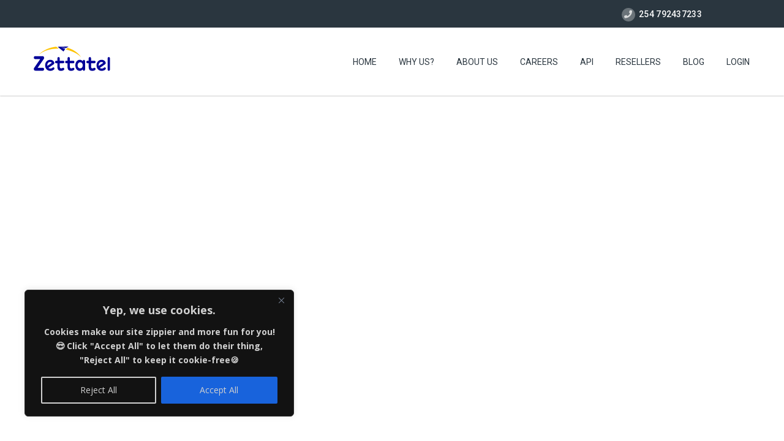

--- FILE ---
content_type: text/html; charset=UTF-8
request_url: https://www.zettatel.com/bulk-sms-in-congo-republic-of-the/
body_size: 27892
content:
<!DOCTYPE HTML><html dir="ltr" lang="en-US" prefix="og: https://ogp.me/ns#"><head><style id="rocket-critical-css">#cookie-law-info-bar{font-size:15px;margin:0 auto;padding:12px 10px;position:absolute;text-align:center;box-sizing:border-box;width:100%;z-index:9999;display:none;left:0;font-weight:300;box-shadow:0 -1px 10px 0 rgba(172,171,171,.3)}#cookie-law-info-again{font-size:10pt;margin:0;padding:5px 10px;text-align:center;z-index:9999;box-shadow:#161616 2px 2px 5px 2px}#cookie-law-info-bar span{vertical-align:middle}.cli-plugin-button,.cli-plugin-button:visited{display:inline-block;padding:9px 12px;color:#fff;text-decoration:none;position:relative;margin-left:5px;text-decoration:none}.cli-plugin-button,.cli-plugin-button:visited,.medium.cli-plugin-button,.medium.cli-plugin-button:visited{font-size:13px;font-weight:400;line-height:1}.cli-plugin-button{margin-top:5px}.cli-bar-popup{-moz-background-clip:padding;-webkit-background-clip:padding;background-clip:padding-box;-webkit-border-radius:30px;-moz-border-radius:30px;border-radius:30px;padding:20px}.cli-container-fluid{padding-right:15px;padding-left:15px;margin-right:auto;margin-left:auto}.cli-row{display:-ms-flexbox;display:flex;-ms-flex-wrap:wrap;flex-wrap:wrap;margin-right:-15px;margin-left:-15px}.cli-align-items-stretch{-ms-flex-align:stretch!important;align-items:stretch!important}.cli-px-0{padding-left:0;padding-right:0}.cli-btn{font-size:14px;display:inline-block;font-weight:400;text-align:center;white-space:nowrap;vertical-align:middle;border:1px solid transparent;padding:.5rem 1.25rem;line-height:1;border-radius:.25rem}.cli-modal-backdrop{position:fixed;top:0;right:0;bottom:0;left:0;z-index:1040;background-color:#000;display:none}.cli-modal-backdrop.cli-fade{opacity:0}.cli-modal a{text-decoration:none}.cli-modal .cli-modal-dialog{position:relative;width:auto;margin:.5rem;font-family:-apple-system,BlinkMacSystemFont,"Segoe UI",Roboto,"Helvetica Neue",Arial,sans-serif,"Apple Color Emoji","Segoe UI Emoji","Segoe UI Symbol";font-size:1rem;font-weight:400;line-height:1.5;color:#212529;text-align:left;display:-ms-flexbox;display:flex;-ms-flex-align:center;align-items:center;min-height:calc(100% - (.5rem * 2))}@media (min-width:576px){.cli-modal .cli-modal-dialog{max-width:500px;margin:1.75rem auto;min-height:calc(100% - (1.75rem * 2))}}@media (min-width:992px){.cli-modal .cli-modal-dialog{max-width:900px}}.cli-modal-content{position:relative;display:-ms-flexbox;display:flex;-ms-flex-direction:column;flex-direction:column;width:100%;background-color:#fff;background-clip:padding-box;border-radius:.3rem;outline:0}.cli-modal .cli-modal-close{position:absolute;right:10px;top:10px;z-index:1;padding:0;background-color:transparent!important;border:0;-webkit-appearance:none;font-size:1.5rem;font-weight:700;line-height:1;color:#000;text-shadow:0 1px 0 #fff}.cli-switch{display:inline-block;position:relative;min-height:1px;padding-left:70px;font-size:14px}.cli-switch input[type="checkbox"]{display:none}.cli-switch .cli-slider{background-color:#e3e1e8;height:24px;width:50px;bottom:0;left:0;position:absolute;right:0;top:0}.cli-switch .cli-slider:before{background-color:#fff;bottom:2px;content:"";height:20px;left:2px;position:absolute;width:20px}.cli-switch .cli-slider{border-radius:34px}.cli-switch .cli-slider:before{border-radius:50%}.cli-tab-content{background:#fff}.cli-tab-content{width:100%;padding:30px}@media (max-width:767px){.cli-tab-content{padding:30px 10px}}.cli-container-fluid{padding-right:15px;padding-left:15px;margin-right:auto;margin-left:auto}.cli-row{display:-ms-flexbox;display:flex;-ms-flex-wrap:wrap;flex-wrap:wrap;margin-right:-15px;margin-left:-15px}.cli-align-items-stretch{-ms-flex-align:stretch!important;align-items:stretch!important}.cli-px-0{padding-left:0;padding-right:0}.cli-btn{font-size:14px;display:inline-block;font-weight:400;text-align:center;white-space:nowrap;vertical-align:middle;border:1px solid transparent;padding:.5rem 1.25rem;line-height:1;border-radius:.25rem}.cli-modal-backdrop{position:fixed;top:0;right:0;bottom:0;left:0;z-index:1040;background-color:#000;-webkit-transform:scale(0);transform:scale(0)}.cli-modal-backdrop.cli-fade{opacity:0}.cli-modal{position:fixed;top:0;right:0;bottom:0;left:0;z-index:99999;transform:scale(0);overflow:hidden;outline:0;display:none}.cli-modal a{text-decoration:none}.cli-modal .cli-modal-dialog{position:relative;width:auto;margin:.5rem;font-family:inherit;font-size:1rem;font-weight:400;line-height:1.5;color:#212529;text-align:left;display:-ms-flexbox;display:flex;-ms-flex-align:center;align-items:center;min-height:calc(100% - (.5rem * 2))}@media (min-width:576px){.cli-modal .cli-modal-dialog{max-width:500px;margin:1.75rem auto;min-height:calc(100% - (1.75rem * 2))}}.cli-modal-content{position:relative;display:-ms-flexbox;display:flex;-ms-flex-direction:column;flex-direction:column;width:100%;background-color:#fff;background-clip:padding-box;border-radius:.2rem;box-sizing:border-box;outline:0}.cli-switch{display:inline-block;position:relative;min-height:1px;padding-left:38px;font-size:14px}.cli-switch input[type="checkbox"]{display:none}.cli-switch .cli-slider{background-color:#e3e1e8;height:20px;width:38px;bottom:0;left:0;position:absolute;right:0;top:0}.cli-switch .cli-slider:before{background-color:#fff;bottom:2px;content:"";height:15px;left:3px;position:absolute;width:15px}.cli-switch .cli-slider{border-radius:34px;font-size:0}.cli-switch .cli-slider:before{border-radius:50%}.cli-tab-content{background:#fff}.cli-tab-content{width:100%;padding:5px 30px 5px 5px;box-sizing:border-box}@media (max-width:767px){.cli-tab-content{padding:30px 10px}}.cli-tab-footer .cli-btn{background-color:#00acad;padding:10px 15px;text-decoration:none}.cli-tab-footer .wt-cli-privacy-accept-btn{background-color:#61a229;color:#fff;border-radius:0}.cli-tab-footer{width:100%;text-align:right;padding:20px 0}.cli-col-12{width:100%}.cli-tab-header{display:flex;justify-content:space-between}.cli-tab-header a:before{width:10px;height:2px;left:0;top:calc(50% - 1px)}.cli-tab-header a:after{width:2px;height:10px;left:4px;top:calc(50% - 5px);-webkit-transform:none;transform:none}.cli-tab-header a:before{width:7px;height:7px;border-right:1px solid #4a6e78;border-bottom:1px solid #4a6e78;content:" ";transform:rotate(-45deg);margin-right:10px}.cli-tab-header a.cli-nav-link{position:relative;display:flex;align-items:center;font-size:14px;color:#000;text-transform:capitalize}.cli-tab-header{border-radius:5px;padding:12px 15px;background-color:#f2f2f2}.cli-modal .cli-modal-close{position:absolute;right:0;top:0;z-index:1;-webkit-appearance:none;width:40px;height:40px;padding:0;border-radius:50%;padding:10px;background:transparent;border:none;min-width:40px}.cli-tab-container h4{font-family:inherit;font-size:16px;margin-bottom:15px;margin:10px 0}#cliSettingsPopup .cli-tab-section-container{padding-top:12px}.cli-privacy-content-text{font-size:14px;line-height:1.4;margin-top:0;padding:0;color:#000}.cli-tab-content{display:none}.cli-tab-section .cli-tab-content{padding:10px 20px 5px 20px}.cli-tab-section{margin-top:5px}@media (min-width:992px){.cli-modal .cli-modal-dialog{max-width:645px}}.cli-switch .cli-slider:after{content:attr(data-cli-disable);position:absolute;right:50px;color:#000;font-size:12px;text-align:right;min-width:80px}.cli-privacy-overview:not(.cli-collapsed) .cli-privacy-content{max-height:60px;overflow:hidden}a.cli-privacy-readmore{font-size:12px;margin-top:12px;display:inline-block;padding-bottom:0;color:#000;text-decoration:underline}.cli-modal-footer{position:relative}a.cli-privacy-readmore:before{content:attr(data-readmore-text)}.cli-modal-close svg{fill:#000}span.cli-necessary-caption{color:#000;font-size:12px}.cli-tab-container .cli-row{max-height:500px;overflow-y:auto}.cli-tab-section .cookielawinfo-row-cat-table td,.cli-tab-section .cookielawinfo-row-cat-table th{font-size:12px}.wt-cli-sr-only{display:none;font-size:16px}.cli-bar-container{float:none;margin:0 auto;display:-webkit-box;display:-moz-box;display:-ms-flexbox;display:-webkit-flex;display:flex;justify-content:space-between;-webkit-box-align:center;-moz-box-align:center;-ms-flex-align:center;-webkit-align-items:center;align-items:center}.cli-bar-btn_container{margin-left:20px;display:-webkit-box;display:-moz-box;display:-ms-flexbox;display:-webkit-flex;display:flex;-webkit-box-align:center;-moz-box-align:center;-ms-flex-align:center;-webkit-align-items:center;align-items:center;flex-wrap:nowrap}.cli-bar-btn_container a{white-space:nowrap}.cli-style-v2{font-size:11pt;line-height:18px;font-weight:400}.cli-style-v2 .cli-bar-message{width:70%;text-align:left}.cli-style-v2 .cli-bar-btn_container .cli_action_button,.cli-style-v2 .cli-bar-btn_container .cli_settings_button{margin-left:5px}.cli-style-v2 .cli-bar-btn_container .cli-plugin-button{margin-top:5px;margin-bottom:5px}.wt-cli-necessary-checkbox{display:none!important}@media (max-width:985px){.cli-style-v2 .cli-bar-message{width:100%}.cli-style-v2.cli-bar-container{justify-content:left;flex-wrap:wrap}.cli-style-v2 .cli-bar-btn_container{margin-left:0;margin-top:10px}}.wt-cli-privacy-overview-actions{padding-bottom:0}@media only screen and (max-width:479px) and (min-width:320px){.cli-style-v2 .cli-bar-btn_container{flex-wrap:wrap}}.wt-cli-cookie-description{font-size:14px;line-height:1.4;margin-top:0;padding:0;color:#000}*{outline:none}html,body,div,span,h1,h4,a,img,strong,i,ul,li,label,table,tbody,thead,tr,th,td{margin:0;padding:0;border:0;outline:0;font-size:100%;vertical-align:baseline;background:transparent}body{padding:0;margin:0;background:#fff}body,input{font:14px 'Open Sans',sans-serif;font-weight:400;font-style:normal;line-height:23px;color:#727272}h1,h4{font-family:'Roboto',sans-serif;font-weight:500;color:#2a363f;letter-spacing:.5px}h1{font-size:35px;line-height:35px;margin-bottom:30px}h4{font-size:18px;line-height:25px;margin-bottom:10px;font-style:normal}a{color:#86c724;text-decoration:none}ul{margin:0 0 20px 0;list-style-position:inside}ul{list-style:none}ul li{list-style:none}ul ul{margin-bottom:0}strong{font-weight:700}i{font-style:italic}:focus{outline:0}.clearfix:after{visibility:hidden;display:block;font-size:0;content:" ";clear:both;height:0}.clearfix{display:inline-block}.clearfix{display:block}.clearfix{display:block}.margin_bottom4{margin-bottom:40px}.margin_bottom11{margin-bottom:110px}button{-webkit-appearance:button}input[type="checkbox"]{padding:0;box-sizing:border-box}button::-moz-focus-inner,input::-moz-focus-inner{padding:0;border:0}*,*:before,*:after{-webkit-box-sizing:border-box;-moz-box-sizing:border-box;box-sizing:border-box}.container{padding-right:0;padding-left:0;margin-right:auto;margin-left:auto}.container:before,.container:after{display:table;content:""}.container:after{clear:both}.container:before,.container:after{display:table;content:""}.container:after{clear:both}.row{margin-right:-15px;margin-left:-15px;margin-top:-10px}.row:before,.row:after{display:table;content:""}.row:after{clear:both}.row:before,.row:after{display:table;content:""}.row:after{clear:both}@media (min-width:1000px){.container{width:750px}}@media (min-width:992px){.container{width:970px}}@media (min-width:1200px){.container{width:1170px}}label{display:inline-block;margin-bottom:5px;font-weight:700}input[type="checkbox"]{margin:4px 0 0;margin-top:1px;line-height:normal}.collapse{display:none}.dropdown{position:relative}.dropdown-menu{position:absolute;top:100%;left:0;z-index:1000;display:none;float:left;min-width:160px;padding:0 0;margin:2px 0 0;font-size:13px;list-style:none;background-color:#fff;border:1px solid #ccc;border:1px solid rgba(0,0,0,.1);border-radius:3px;-webkit-box-shadow:0 1px 1px rgba(0,0,0,.1);box-shadow:0 1px 1px rgba(0,0,0,.1);background-clip:padding-box}.nav{padding-left:0;margin-bottom:0;list-style:none}.nav:before,.nav:after{display:table;content:""}.nav:after{clear:both}.nav:before,.nav:after{display:table;content:""}.nav:after{clear:both}.nav>li{position:relative;display:block}.nav>li>a{position:relative;display:block;padding:10px 18px}.navbar{position:relative;margin-bottom:0;border:0 solid transparent}.navbar:before,.navbar:after{display:table;content:""}.navbar:after{clear:both}.navbar:before,.navbar:after{display:table;content:""}.navbar:after{clear:both}.navbar-header:before,.navbar-header:after{display:table;content:""}.navbar-header:after{clear:both}.navbar-header:before,.navbar-header:after{display:table;content:""}.navbar-header:after{clear:both}@media (min-width:1000px){.navbar-header{float:left}}.navbar-collapse{max-height:340px;padding-right:15px;padding-left:15px;overflow-x:visible;border-top:1px solid transparent;box-shadow:inset 0 1px 0 rgba(255,255,255,.1);-webkit-overflow-scrolling:touch}.navbar-collapse:before,.navbar-collapse:after{display:table;content:""}.navbar-collapse:after{clear:both}.navbar-collapse:before,.navbar-collapse:after{display:table;content:""}.navbar-collapse:after{clear:both}@media (min-width:1000px){.navbar-collapse{width:auto;border-top:0;box-shadow:none}.navbar-collapse.collapse{display:block!important;height:auto!important;padding-bottom:0;overflow:visible!important}}.navbar-toggle{position:relative;float:right;padding:9px 10px;margin-top:8px;margin-right:15px;margin-bottom:8px;background-color:transparent;border:1px solid transparent;border-radius:4px}@media (min-width:1000px){.navbar-toggle{display:none}}.navbar-nav{margin:7.5px -15px}.navbar-nav>li>a{padding-top:0;padding-bottom:0;line-height:25px}@media (min-width:1000px){.navbar-nav{float:left;margin:0}.navbar-nav>li{float:left}.navbar-nav>li>a{padding-top:15px;padding-bottom:15px}}.navbar-nav>li>.dropdown-menu{margin-top:-4px;border-radius:0}.clearfix:before,.clearfix:after{display:table;content:""}.clearfix:after{clear:both}.pull-right{float:right!important}@-ms-viewport{width:device-width}@media only screen and (min-width:1000px) and (max-width:1169px){.nav>li>a{padding-left:8px;padding-right:8px}}@media only screen and (min-width:480px) and (max-width:767px){.navbar{border:1px solid transparent}}@media only screen and (max-width:479px){.navbar{border:1px solid transparent}}@font-face{font-family:Simple-Line-Icons;src:url(https://www.zettatel.com/wp-content/themes/arkahost/core/assets/fonts/Simple-Line-Icons.eot);src:url(https://www.zettatel.com/wp-content/themes/arkahost/core/assets/fonts/Simple-Line-Icons.eot?#iefix)format('embedded-opentype'),url(https://www.zettatel.com/wp-content/themes/arkahost/core/assets/fonts/Simple-Line-Icons.woff)format('woff'),url(https://www.zettatel.com/wp-content/themes/arkahost/core/assets/fonts/Simple-Line-Icons.ttf)format('truetype'),url(https://www.zettatel.com/wp-content/themes/arkahost/core/assets/fonts/Simple-Line-Icons.svg#Simple-Line-Icons)format('svg');font-weight:400;font-style:normal}.icon-layers{font-family:Simple-Line-Icons;speak:none;font-style:normal;font-weight:400;font-variant:normal;text-transform:none;line-height:1;-webkit-font-smoothing:antialiased}.icon-layers:before{content:"\e034"}html{overflow-x:hidden;background:#fafafa}:focus{outline:none 0}ul{list-style:none outside none}a img{border:0 none}article,footer,header,nav{display:block}body{background-color:#f0f0f0;background-attachment:fixed}.hentry{clear:both}.hentry:last-child{border-bottom-width:medium;border-bottom-style:none}#content{min-height:500px}#logo img{max-height:50px;max-width:initial}html body{text-align:center}body #main{text-align:left}body .container .container{max-width:100%}.clearfix{width:100%;clear:both}#primary{padding-bottom:50px;clear:both}#primary.site-content{float:left;width:100%;background:#fff;padding:100px 0 100px 0}#content{margin:0 auto}body .wpb_row{margin-bottom:0;width:100%;float:left}body .vc_column_container{padding:0}#breadcrumb{background-size:cover}.blog_postcontent{float:left;width:100%;min-height:50px}body * .wpb_content_element{margin-bottom:0}article,footer,header,nav{display:block}html{font-size:100%;overflow-y:scroll;-webkit-text-size-adjust:100%;-ms-text-size-adjust:100%}strong{font-weight:700}li>ul{margin:0}svg:not(:root){overflow:hidden}button,input{margin:0;vertical-align:baseline}button{-webkit-appearance:button}input[type="checkbox"]{padding:0}button::-moz-focus-inner,input::-moz-focus-inner{border:0;padding:0}table{border-bottom:1px solid #ededed;border-collapse:collapse;border-spacing:0;font-size:14px;line-height:2;margin:0 0 20px;width:100%}th,td{font-weight:400;text-align:left}th{font-weight:700;text-transform:uppercase}td{border-top:1px solid #ededed;padding:6px 10px 6px 0}*,*:after,*:before{-webkit-box-sizing:border-box;-moz-box-sizing:border-box;box-sizing:border-box}.site_wrapper{width:100%;margin:0 auto 0 auto;position:relative}.container{width:1170px;margin:auto}#main{background:#fff}#logo{float:left;display:block;width:100%;min-height:50px;margin-top:3px;position:relative}.logo{float:left;width:25%;margin-top:5px}.menu_main{float:left;width:75%;z-index:9999}.top_nav{float:left;width:100%;background:#2a363f;font-size:13px;color:#fff;font-family:'Roboto',sans-serif;min-height:45px}.top_nav strong{font-size:14px;color:#fff;font-weight:500;margin-right:10px;letter-spacing:.3px}.top_nav strong i{color:#dadcdd;background:#6a7379;font-size:13px;width:22px;height:22px;text-align:center;vertical-align:middle;line-height:22px;border-radius:100%;margin-right:3px}.top_nav .left{float:left;width:30%;padding:12px 0 12px 0}.top_nav .right{float:left;width:70%;text-align:right}.top_nav ul.tplinks{float:right;padding:0;margin:0 0 0 0;padding-top:12px}.top_nav .tplinks li{float:left;padding:0;margin:0 23px 0 0;letter-spacing:.3px}.top_nav .tplinks li a{float:left;color:#fff;font-size:13px;border-radius:100%;text-align:center;vertical-align:middle;margin-right:0}.tpbut{float:right;color:#fff;margin-top:10px;padding:2px 12px 4px 12px;background:#4e5760;border-radius:2px;margin-left:10px}.tpbut i{color:#a0a5a9}.yamm-content{float:left;width:100%;font-family:'Roboto',sans-serif}.yamm-content .section-box{float:left;width:33.3333333333%;color:#999;font-weight:300}.yamm-content .section-box strong{color:#454545;font-size:18px;font-weight:400;display:block}.yamm-content .section-box span{float:left;color:#6e7a83;font-size:30px;padding-top:5px;padding-bottom:5px;padding-right:14px;margin-right:12px;border-right:1px solid #eee}.yamm-content .section-box i{float:left;color:#6e7a83;font-size:30px;padding-top:5px;padding-bottom:5px;padding-right:14px;margin-right:12px;border-right:1px solid #eee}.yamm-content .section-box a{color:#999}.page_title1{position:relative;float:left;width:100%;color:#fff;text-align:center;padding:100px 0 59px 0;background:#999 url(https://www.zettatel.com/wp-content/themes/arkahost/assets/images/site-img18.jpg) no-repeat center top;background-size:cover}.page_title1 .container>h1{color:#fff;font-size:45px;font-weight:700;line-height:45px;text-transform:uppercase}.page_title1.sty13{text-align:left;padding:58px 0 45px 0;background:#999 url(https://www.zettatel.com/wp-content/themes/arkahost/assets/images/site-img37.jpg) no-repeat center center}.page_title1.sty13 h1{float:left;font-size:30px;color:#fff;margin-bottom:12px}.page_title1.sty13 .pagenation{color:#fff}.page_title1.sty13 .pagenation a{color:#ccc}.page_title1 .pagenation{float:right;color:#727272;font-size:13px;margin-top:13px}.page_title1 .pagenation a{color:#999}.blog_postcontent{float:left;width:100%}.scrollup{width:40px;height:40px;opacity:1;position:fixed;bottom:22px;right:20px;display:none;text-indent:-9999px;background:url(https://www.zettatel.com/wp-content/themes/arkahost/assets/images/scroll-top-arrow.png) no-repeat left top;z-index:9001}body .navbar-default{background:none;border:none}body .tplinks a i{background:#999;color:#333E47;border-radius:100%;width:15px;height:15x;font-size:11px;line-height:15px}.yamm-content .section-box.vc_col-sm-6{width:50%}body,a{text-align:left}.clearfix{zoom:1}.clearfix:after{clear:both}.clearfix:after,.clearfix:before{display:table;content:""}.yamm .nav,.yamm .collapse,.yamm .dropdown{position:static}.yamm .container{position:relative}.yamm .dropdown-menu{left:auto}.yamm .yamm-content{padding:50px 40px 40px 40px}.yamm .features-mgm .yamm-content{padding:50px 40px 40px 55px}.yamm .dropdown.yamm-fw .dropdown-menu{left:0;right:0}.navbar-nav>li>.dropdown-menu{margin-top:0;border-top-right-radius:0;border-top-left-radius:0;border-radius:0}.navbar-nav>li>a{padding-top:18px;padding-bottom:18px;text-transform:uppercase}.navbar-default{margin-right:-32px}body .dropdown-menu{min-width:100px;padding:0}.navbar-nav>li>a{box-shadow:0 0 0 rgba(255,255,255,.25)}.header{-webkit-border-radius:0;border-spacing:0;-webkit-appearance:none;-moz-appearance:none;appearance:normal;outline:0!important;-webkit-touch-callout:none}:focus{outline:0}::-webkit-scrollbar{width:12px}::-webkit-scrollbar-track{-webkit-box-shadow:inset 0 0 6px rgba(0,0,0,.3);-moz-box-shadow:inset 0 0 6px rgba(0,0,0,.3);box-shadow:inset 0 0 6px rgba(0,0,0,.3)}::-webkit-scrollbar-thumb{background:rgba(210,210,210,.8);-webkit-box-shadow:inset 0 0 6px rgba(0,0,0,.5);-moz-box-shadow:inset 0 0 6px rgba(0,0,0,.5);box-shadow:inset 0 0 6px rgba(0,0,0,.5)}::-webkit-scrollbar-thumb:window-inactive{background:rgba(210,210,210,.4)}.header{display:block;position:fixed;z-index:9000!important;top:46px;left:0;width:100%;background-color:transparent;height:110px;padding-top:25px;background:#fff;-webkit-box-shadow:0 1px 2px rgba(0,0,0,.2);box-shadow:0 1px 2px rgba(0,0,0,.2);-moz-box-shadow:0 1px 2px rgba(0,0,0,.2)}.navbar-default .navbar-nav>li>a{color:#2a363f;font-size:14px;font-weight:400;text-transform:uppercase;font-family:'Roboto',sans-serif}body .navbar-toggle{position:relative;float:none;padding:6px 6px;margin-top:10px;margin-right:0;margin-bottom:0;background-color:transparent;border:0 solid transparent;border-radius:0;margin-left:0;background:#272727;float:right;border-radius:5px}.navbar-toggle>span{Color:#fff}.navbar-collapse{border-top:0}.navbar-toggle>button{background:none;border:0;float:right}.navbar-default .navbar-toggle i{color:#fff;font-size:21px}.navbar-nav>li>a{text-shadow:0 0 0 rgba(255,255,255,.25)}@media only screen and (min-width:768px) and (max-width:999px){.yamm .yamm-content{padding:0 15px}}@media (max-width:999px){.navbar-collapse.pull-right{width:100%;background:#1e1e1e}.navbar-nav>li>a{color:#b3b3b3;padding:14px 15px}}@media only screen and (max-width:1199px){.navbar-default{margin-right:0}}@media only screen and (min-width:99px) and (max-width:999px){.navbar-default .navbar-nav>li>a{color:#999}ul.dropdown-menu li a{color:#fff}}@media only screen and (min-width:640px) and (max-width:767px){.header{top:66px!important}.resp_margin_bottom68{margin-bottom:70px!important}.yamm .yamm-content{padding:10px 20px 20px 20px}}@media only screen and (min-width:480px) and (max-width:639px){.header{top:62px!important}.resp_margin_bottom68{margin-bottom:70px!important}body .menu_main{float:right;width:auto}.menu_main .navbar-toggle{margin-right:0}.yamm .yamm-content{padding:10px 20px 20px 20px}}@media only screen and (max-width:479px){.header{top:90px!important}.resp_margin_bottom68{margin-bottom:70px!important}.top_nav{height:auto!important;padding:0!important}.menu_main{float:right;width:auto}.menu_main .navbar-toggle{margin-right:0}.header{top:90px}.yamm .yamm-content{padding:10px}body #logo img{max-height:30px}}.vc_column_container{width:100%}.vc_col-sm-6{position:relative;min-height:1px;padding-left:15px;padding-right:15px;-webkit-box-sizing:border-box;-moz-box-sizing:border-box;box-sizing:border-box}@media (min-width:768px){.vc_col-sm-6{float:left}.vc_col-sm-6{width:50%}}.wpb_content_element{margin-bottom:35px}.vc_column_container{padding-left:0;padding-right:0}:root{--joinchat-ico:url("data:image/svg+xml;charset=utf-8,%3Csvg xmlns='http://www.w3.org/2000/svg' viewBox='0 0 24 24'%3E%3Cpath fill='%23fff' d='M3.516 3.516c4.686-4.686 12.284-4.686 16.97 0 4.686 4.686 4.686 12.283 0 16.97a12.004 12.004 0 0 1-13.754 2.299l-5.814.735a.392.392 0 0 1-.438-.44l.748-5.788A12.002 12.002 0 0 1 3.517 3.517zm3.61 17.043.3.158a9.846 9.846 0 0 0 11.534-1.758c3.843-3.843 3.843-10.074 0-13.918-3.843-3.843-10.075-3.843-13.918 0a9.846 9.846 0 0 0-1.747 11.554l.16.303-.51 3.942a.196.196 0 0 0 .219.22l3.961-.501zm6.534-7.003-.933 1.164a9.843 9.843 0 0 1-3.497-3.495l1.166-.933a.792.792 0 0 0 .23-.94L9.561 6.96a.793.793 0 0 0-.924-.445 1291.6 1291.6 0 0 0-2.023.524.797.797 0 0 0-.588.88 11.754 11.754 0 0 0 10.005 10.005.797.797 0 0 0 .88-.587l.525-2.023a.793.793 0 0 0-.445-.923L14.6 13.327a.792.792 0 0 0-.94.23z'/%3E%3C/svg%3E");--joinchat-font:-apple-system,blinkmacsystemfont,"Segoe UI",roboto,oxygen-sans,ubuntu,cantarell,"Helvetica Neue",sans-serif}.joinchat{--bottom:20px;--sep:20px;--s:60px;display:none;position:fixed;z-index:9000;right:var(--sep);bottom:var(--bottom);font:normal normal normal 16px/1.625em var(--joinchat-font);letter-spacing:0;animation:joinchat_show .5s cubic-bezier(.18,.89,.32,1.28) 10ms both;transform:scale3d(0,0,0);transform-origin:calc(var(--s)/-2) calc(var(--s)/-4);touch-action:manipulation;-webkit-font-smoothing:antialiased}.joinchat *,.joinchat :after,.joinchat :before{box-sizing:border-box}.joinchat--left{right:auto;left:var(--sep)}.joinchat__button{position:absolute;z-index:2;bottom:8px;right:8px;height:var(--s);min-width:var(--s);max-width:95vw;background:#25d366;color:inherit;border-radius:calc(var(--s)/2);box-shadow:1px 6px 24px 0 rgba(7,94,84,.24)}.joinchat--left .joinchat__button{right:auto;left:8px}.joinchat__button__open{width:var(--s);height:var(--s);border-radius:50%;background:rgb(0 0 0/0) var(--joinchat-ico) 50% no-repeat;background-size:60%;overflow:hidden}.joinchat__qr{position:absolute;bottom:calc(var(--s) + 16px);right:0;display:none;flex-direction:column-reverse;width:228px;min-height:200px;padding:14px 14px 10px;border:none;border-radius:16px;background:#fff;color:rgba(0,0,0,.8);text-align:center;white-space:nowrap;filter:drop-shadow(0 1px 4px rgba(0,0,0,.4));animation:joinchat_badge_in .4s cubic-bezier(.11,.84,.83,1.01) .3s both}.joinchat__qr:after{content:"";display:block;position:absolute;bottom:-6px;right:calc(var(--s)/2 - 6px);border:8px solid transparent;border-width:8px 6px 0;border-top-color:#fff}.joinchat--left .joinchat__qr{left:0;right:auto}.joinchat--left .joinchat__qr:after{left:calc(var(--s)/2 - 6px);right:auto}.joinchat__qr div{font-size:14px;color:#4a4a4a;overflow:hidden;text-overflow:ellipsis}@keyframes joinchat_show{0%{transform:scale3d(0,0,0)}to{transform:scaleX(1)}}@keyframes joinchat_badge_in{0%{opacity:0;transform:translate3d(0,50px,0)}to{opacity:1;transform:translateZ(0)}}@media (max-width:480px),(orientation:landscape) and (max-height:480px){.joinchat{--bottom:6px;--sep:6px}}@media (prefers-reduced-motion){.joinchat{animation:none}}@media only screen and (min-width:1170px) and (max-width:1279px){.container{width:1100px;margin:auto}}@media only screen and (min-width:1000px) and (max-width:1169px){.container{width:950px;margin:auto}.navbar-collapse{padding-right:0}html body .logo{margin-top:0}#logo img{max-height:40px}}@media only screen and (min-width:1px) and (max-width:999px){.yamm .nav{margin-left:0}.navbar-toggle>button{padding:3px 7px}.navbar-toggle>span{display:none}.yamm .navbar-nav{margin:0}.navbar-nav>li>a{padding-top:10px;padding-bottom:10px}.collapse.pull-right{overflow-y:auto}.header{height:70px;padding-top:0}.resp_margin_bottom68{margin-bottom:70px}#logo img{max-height:40px}#logo{margin-top:10px}body.slide-menu .navbar-collapse.pull-right{position:fixed;top:0;padding-top:30px;width:280px!important;height:100%!important;max-height:100%;right:0;-webkit-transform:translate3d(280px,0,0);-moz-transform:translate3d(280px,0,0);-ms-transform:translate3d(280px,0,0);-o-transform:translate3d(280px,0,0);transform:translate3d(280px,0,0);-webkit-backface-visibility:hidden;opacity:1;display:block!important;background:#fff;margin:0;z-index:9999}body.slide-menu .navbar-default .navbar-nav>li>a{font-weight:600;color:#2a363f}body.slide-menu ul.dropdown-menu li a,body.slide-menu li.dropdown ul.dropdown-menu li a{color:#2a363f}body.slide-menu .yamm .features-mgm .yamm-content{padding:0 15px}}@media only screen and (min-width:768px) and (max-width:999px){.container{width:720px;margin:auto}.header .container{position:relative}.logo{width:40%}.menu_main{float:right;width:auto}.top_nav .left{width:20%}.top_nav .right{width:80%}.top_nav .tplinks li{margin:0 10px 0 0}}@media only screen and (min-width:99px) and (max-width:767px){body .top_nav .left{width:50%;padding:7px 0 7px 0;position:absolute}.top_nav ul.tplinks{margin-top:3px;float:left;text-align:right;width:100%}.top_nav .right{width:100%;padding:7px 0;float:right}.top_nav .tplinks li{float:none;display:inline-block}.top_nav .tplinks li:first-child{float:left}.top_nav .tplinks li:last-child{margin-right:0}}@media only screen and (min-width:640px) and (max-width:767px){.container{width:590px;margin:auto}.header .container{position:relative}.logo{position:relative;width:50%}.menu_main{float:right;width:auto}.collapse.pull-right{margin-top:10px}.header{top:78px}.resp_margin_bottom68{margin-bottom:78px}.top_nav ul.tplinks{padding-top:2px}.top_nav .tplinks li{margin:0 10px 0 0}.tpbut{margin-top:0}.top_nav strong{font-size:12px}}@media only screen and (min-width:480px) and (max-width:639px){.container{width:440px;margin:auto}.logo{width:auto}.menu_main{float:right;position:static;width:auto}.resp_margin_bottom68{margin-bottom:73px}.header{top:74px}.top_nav .left{width:50%;padding:14px 0 7px 0;position:absolute}.top_nav .right{width:100%;padding:0}.top_nav ul.tplinks{float:left;margin:8px 0 0;padding:0}.top_nav .tplinks li{margin:0 6px 0 0}.tpbut{margin-top:7px}}@media only screen and (min-width:413px) and (max-width:479px){body .container{width:350px!important;margin:auto}}@media only screen and (min-width:374px) and (max-width:413px){body .container{width:335px!important;margin:auto}}@media only screen and (max-width:479px){.container{width:290px;margin:auto}.header .container{position:relative}.logo{position:relative;width:auto;z-index:99}.top_nav{padding-bottom:5px;height:80px}.top_nav .left{width:50%;padding:12px 0 7px 0;position:absolute}.top_nav .right{width:100%}.top_nav strong{font-size:12px;margin-right:0}.top_nav strong i{font-size:9px;width:16px;height:16px;line-height:16px;margin-right:1px}.top_nav ul.tplinks{padding-top:0}.top_nav .tplinks li{margin:0 3px 0 0;float:none;display:inline-block}.top_nav .tplinks li a{font-size:12px;margin-left:2px;float:none;display:inline-block}.tpbut{margin-top:3px}}.cookielawinfo-column-1{width:25%}.cookielawinfo-column-3{width:15%}.cookielawinfo-column-4{width:50%}table.cookielawinfo-winter{font:85% "Lucida Grande","Lucida Sans Unicode","Trebuchet MS",sans-serif;padding:0;margin:10px 0 20px;border-collapse:collapse;color:#333;background:#F3F5F7}table.cookielawinfo-winter thead th{background:#3A4856;padding:15px 10px;color:#fff;text-align:left;font-weight:400}table.cookielawinfo-winter tbody{border-left:1px solid #EAECEE;border-right:1px solid #EAECEE}table.cookielawinfo-winter tbody{border-bottom:1px solid #EAECEE}table.cookielawinfo-winter tbody td{padding:10px;background:url(https://www.zettatel.com/wp-content/plugins/cookie-law-info/legacy/images/td_back.gif) repeat-x;text-align:left}table.cookielawinfo-winter tbody tr{background:#F3F5F7}@media (max-width:800px){table.cookielawinfo-row-cat-table td,table.cookielawinfo-row-cat-table th{width:23%;font-size:12px;word-wrap:break-word}table.cookielawinfo-row-cat-table .cookielawinfo-column-4,table.cookielawinfo-row-cat-table .cookielawinfo-column-4{width:45%}}.cookielawinfo-row-cat-table{width:99%;margin-left:5px}</style><meta charset="UTF-8" /><meta name="viewport" content="width=device-width, initial-scale=1.0, maximum-scale=1.0, user-scalable=no"/><meta name="apple-mobile-web-app-capable" content="yes" /><meta property="og:type" content="king:photo" /><meta property="og:url" content="https://www.zettatel.com/bulk-sms-in-congo-republic-of-the/" /><meta property="og:title" content="Bulk SMS in Congo, Republic of the" /><meta property="og:description" content="" /><meta property="og:image" content="https://www.zettatel.com/wp-content/uploads/2025/07/Zetttatel-Logo-2.svg" /><meta name="author" content="Zettatel Communications is a Bulk SMS route provider to all mobile networks in Kenya. We offer the best rates in the market. " /><meta name="contact" content="Zettatel Communications is a Bulk SMS route provider to all mobile networks in Kenya. We offer the best rates in the market. " /><link rel="pingback" href="https://www.zettatel.com/xmlrpc.php" /><link rel="icon" href="https://www.zettatel.com/wp-content/uploads/2021/04/favicon-1.png" sizes="32x32" /><link rel="icon" href="https://www.zettatel.com/wp-content/uploads/2021/04/favicon-1.png" sizes="192x192" /><link rel="apple-touch-icon" href="https://www.zettatel.com/wp-content/uploads/2021/04/favicon-1.png" /><meta name="msapplication-TileImage" content="https://www.zettatel.com/wp-content/uploads/2021/04/favicon-1.png" /><title>Bulk SMS in Congo, Republic of the - Zettatel Communications Ltd</title><link rel="preload" href="https://www.zettatel.com/wp-content/cache/min/1/1561b89948dfde3606bcf289fc72a877.css" as="style" onload="this.onload=null;this.rel='stylesheet'" data-minify="1" /> <script type="text/javascript">if(!document.getElementById('rs-plugin-settings-inline-css')){document.write("<style id='rs-plugin-settings-inline-css' type='text/css'></style>")}</script> <meta name="robots" content="max-image-preview:large" /><link rel="canonical" href="https://www.zettatel.com/bulk-sms-in-congo-republic-of-the/" /><meta name="generator" content="All in One SEO (AIOSEO) 4.9.3" /><meta property="og:locale" content="en_US" /><meta property="og:site_name" content="Zettatel Communications Ltd - Simple. Secure. Swift" /><meta property="og:type" content="article" /><meta property="og:title" content="Bulk SMS in Congo, Republic of the - Zettatel Communications Ltd" /><meta property="og:url" content="https://www.zettatel.com/bulk-sms-in-congo-republic-of-the/" /><meta property="article:published_time" content="2021-09-01T12:10:05+00:00" /><meta property="article:modified_time" content="2021-09-01T12:10:05+00:00" /><meta name="twitter:card" content="summary_large_image" /><meta name="twitter:title" content="Bulk SMS in Congo, Republic of the - Zettatel Communications Ltd" /> <script type="application/ld+json" class="aioseo-schema">{"@context":"https:\/\/schema.org","@graph":[{"@type":"BreadcrumbList","@id":"https:\/\/www.zettatel.com\/bulk-sms-in-congo-republic-of-the\/#breadcrumblist","itemListElement":[{"@type":"ListItem","@id":"https:\/\/www.zettatel.com#listItem","position":1,"name":"Home","item":"https:\/\/www.zettatel.com","nextItem":{"@type":"ListItem","@id":"https:\/\/www.zettatel.com\/bulk-sms-in-congo-republic-of-the\/#listItem","name":"Bulk SMS in Congo, Republic of the"}},{"@type":"ListItem","@id":"https:\/\/www.zettatel.com\/bulk-sms-in-congo-republic-of-the\/#listItem","position":2,"name":"Bulk SMS in Congo, Republic of the","previousItem":{"@type":"ListItem","@id":"https:\/\/www.zettatel.com#listItem","name":"Home"}}]},{"@type":"Organization","@id":"https:\/\/www.zettatel.com\/#organization","name":"Zettatel Communications Ltd","description":"Simple. Secure. Swift","url":"https:\/\/www.zettatel.com\/","telephone":"+254792437233"},{"@type":"WebPage","@id":"https:\/\/www.zettatel.com\/bulk-sms-in-congo-republic-of-the\/#webpage","url":"https:\/\/www.zettatel.com\/bulk-sms-in-congo-republic-of-the\/","name":"Bulk SMS in Congo, Republic of the - Zettatel Communications Ltd","inLanguage":"en-US","isPartOf":{"@id":"https:\/\/www.zettatel.com\/#website"},"breadcrumb":{"@id":"https:\/\/www.zettatel.com\/bulk-sms-in-congo-republic-of-the\/#breadcrumblist"},"datePublished":"2021-09-01T12:10:05+00:00","dateModified":"2021-09-01T12:10:05+00:00"},{"@type":"WebSite","@id":"https:\/\/www.zettatel.com\/#website","url":"https:\/\/www.zettatel.com\/","name":"Zettatel Communications Ltd","description":"Simple. Secure. Swift","inLanguage":"en-US","publisher":{"@id":"https:\/\/www.zettatel.com\/#organization"}}]}</script> <link rel='dns-prefetch' href='//fonts.googleapis.com' /><link rel="alternate" type="application/rss+xml" title="Zettatel Communications Ltd &raquo; Feed" href="https://www.zettatel.com/feed/" /><link rel="alternate" type="application/rss+xml" title="Zettatel Communications Ltd &raquo; Comments Feed" href="https://www.zettatel.com/comments/feed/" />  <script src="//www.googletagmanager.com/gtag/js?id=G-MC2JLYN75Y"  data-cfasync="false" data-wpfc-render="false" async></script> <script data-cfasync="false" data-wpfc-render="false">var mi_version = '9.11.1';
				var mi_track_user = true;
				var mi_no_track_reason = '';
								var MonsterInsightsDefaultLocations = {"page_location":"https:\/\/www.zettatel.com\/bulk-sms-in-congo-republic-of-the\/"};
								if ( typeof MonsterInsightsPrivacyGuardFilter === 'function' ) {
					var MonsterInsightsLocations = (typeof MonsterInsightsExcludeQuery === 'object') ? MonsterInsightsPrivacyGuardFilter( MonsterInsightsExcludeQuery ) : MonsterInsightsPrivacyGuardFilter( MonsterInsightsDefaultLocations );
				} else {
					var MonsterInsightsLocations = (typeof MonsterInsightsExcludeQuery === 'object') ? MonsterInsightsExcludeQuery : MonsterInsightsDefaultLocations;
				}

								var disableStrs = [
										'ga-disable-G-MC2JLYN75Y',
									];

				/* Function to detect opted out users */
				function __gtagTrackerIsOptedOut() {
					for (var index = 0; index < disableStrs.length; index++) {
						if (document.cookie.indexOf(disableStrs[index] + '=true') > -1) {
							return true;
						}
					}

					return false;
				}

				/* Disable tracking if the opt-out cookie exists. */
				if (__gtagTrackerIsOptedOut()) {
					for (var index = 0; index < disableStrs.length; index++) {
						window[disableStrs[index]] = true;
					}
				}

				/* Opt-out function */
				function __gtagTrackerOptout() {
					for (var index = 0; index < disableStrs.length; index++) {
						document.cookie = disableStrs[index] + '=true; expires=Thu, 31 Dec 2099 23:59:59 UTC; path=/';
						window[disableStrs[index]] = true;
					}
				}

				if ('undefined' === typeof gaOptout) {
					function gaOptout() {
						__gtagTrackerOptout();
					}
				}
								window.dataLayer = window.dataLayer || [];

				window.MonsterInsightsDualTracker = {
					helpers: {},
					trackers: {},
				};
				if (mi_track_user) {
					function __gtagDataLayer() {
						dataLayer.push(arguments);
					}

					function __gtagTracker(type, name, parameters) {
						if (!parameters) {
							parameters = {};
						}

						if (parameters.send_to) {
							__gtagDataLayer.apply(null, arguments);
							return;
						}

						if (type === 'event') {
														parameters.send_to = monsterinsights_frontend.v4_id;
							var hookName = name;
							if (typeof parameters['event_category'] !== 'undefined') {
								hookName = parameters['event_category'] + ':' + name;
							}

							if (typeof MonsterInsightsDualTracker.trackers[hookName] !== 'undefined') {
								MonsterInsightsDualTracker.trackers[hookName](parameters);
							} else {
								__gtagDataLayer('event', name, parameters);
							}
							
						} else {
							__gtagDataLayer.apply(null, arguments);
						}
					}

					__gtagTracker('js', new Date());
					__gtagTracker('set', {
						'developer_id.dZGIzZG': true,
											});
					if ( MonsterInsightsLocations.page_location ) {
						__gtagTracker('set', MonsterInsightsLocations);
					}
										__gtagTracker('config', 'G-MC2JLYN75Y', {"forceSSL":"true","link_attribution":"true"} );
										window.gtag = __gtagTracker;										(function () {
						/* https://developers.google.com/analytics/devguides/collection/analyticsjs/ */
						/* ga and __gaTracker compatibility shim. */
						var noopfn = function () {
							return null;
						};
						var newtracker = function () {
							return new Tracker();
						};
						var Tracker = function () {
							return null;
						};
						var p = Tracker.prototype;
						p.get = noopfn;
						p.set = noopfn;
						p.send = function () {
							var args = Array.prototype.slice.call(arguments);
							args.unshift('send');
							__gaTracker.apply(null, args);
						};
						var __gaTracker = function () {
							var len = arguments.length;
							if (len === 0) {
								return;
							}
							var f = arguments[len - 1];
							if (typeof f !== 'object' || f === null || typeof f.hitCallback !== 'function') {
								if ('send' === arguments[0]) {
									var hitConverted, hitObject = false, action;
									if ('event' === arguments[1]) {
										if ('undefined' !== typeof arguments[3]) {
											hitObject = {
												'eventAction': arguments[3],
												'eventCategory': arguments[2],
												'eventLabel': arguments[4],
												'value': arguments[5] ? arguments[5] : 1,
											}
										}
									}
									if ('pageview' === arguments[1]) {
										if ('undefined' !== typeof arguments[2]) {
											hitObject = {
												'eventAction': 'page_view',
												'page_path': arguments[2],
											}
										}
									}
									if (typeof arguments[2] === 'object') {
										hitObject = arguments[2];
									}
									if (typeof arguments[5] === 'object') {
										Object.assign(hitObject, arguments[5]);
									}
									if ('undefined' !== typeof arguments[1].hitType) {
										hitObject = arguments[1];
										if ('pageview' === hitObject.hitType) {
											hitObject.eventAction = 'page_view';
										}
									}
									if (hitObject) {
										action = 'timing' === arguments[1].hitType ? 'timing_complete' : hitObject.eventAction;
										hitConverted = mapArgs(hitObject);
										__gtagTracker('event', action, hitConverted);
									}
								}
								return;
							}

							function mapArgs(args) {
								var arg, hit = {};
								var gaMap = {
									'eventCategory': 'event_category',
									'eventAction': 'event_action',
									'eventLabel': 'event_label',
									'eventValue': 'event_value',
									'nonInteraction': 'non_interaction',
									'timingCategory': 'event_category',
									'timingVar': 'name',
									'timingValue': 'value',
									'timingLabel': 'event_label',
									'page': 'page_path',
									'location': 'page_location',
									'title': 'page_title',
									'referrer' : 'page_referrer',
								};
								for (arg in args) {
																		if (!(!args.hasOwnProperty(arg) || !gaMap.hasOwnProperty(arg))) {
										hit[gaMap[arg]] = args[arg];
									} else {
										hit[arg] = args[arg];
									}
								}
								return hit;
							}

							try {
								f.hitCallback();
							} catch (ex) {
							}
						};
						__gaTracker.create = newtracker;
						__gaTracker.getByName = newtracker;
						__gaTracker.getAll = function () {
							return [];
						};
						__gaTracker.remove = noopfn;
						__gaTracker.loaded = true;
						window['__gaTracker'] = __gaTracker;
					})();
									} else {
										console.log("");
					(function () {
						function __gtagTracker() {
							return null;
						}

						window['__gtagTracker'] = __gtagTracker;
						window['gtag'] = __gtagTracker;
					})();
									}</script> <style id='wp-img-auto-sizes-contain-inline-css'>img:is([sizes=auto i],[sizes^="auto," i]){contain-intrinsic-size:3000px 1500px}</style><style id='wp-emoji-styles-inline-css'>img.wp-smiley,img.emoji{display:inline!important;border:none!important;box-shadow:none!important;height:1em!important;width:1em!important;margin:0 0.07em!important;vertical-align:-0.1em!important;background:none!important;padding:0!important}</style><style id='wp-block-library-inline-css'>:root{--wp-block-synced-color:#7a00df;--wp-block-synced-color--rgb:122,0,223;--wp-bound-block-color:var(--wp-block-synced-color);--wp-editor-canvas-background:#ddd;--wp-admin-theme-color:#007cba;--wp-admin-theme-color--rgb:0,124,186;--wp-admin-theme-color-darker-10:#006ba1;--wp-admin-theme-color-darker-10--rgb:0,107,160.5;--wp-admin-theme-color-darker-20:#005a87;--wp-admin-theme-color-darker-20--rgb:0,90,135;--wp-admin-border-width-focus:2px}@media (min-resolution:192dpi){:root{--wp-admin-border-width-focus:1.5px}}.wp-element-button{cursor:pointer}:root .has-very-light-gray-background-color{background-color:#eee}:root .has-very-dark-gray-background-color{background-color:#313131}:root .has-very-light-gray-color{color:#eee}:root .has-very-dark-gray-color{color:#313131}:root .has-vivid-green-cyan-to-vivid-cyan-blue-gradient-background{background:linear-gradient(135deg,#00d084,#0693e3)}:root .has-purple-crush-gradient-background{background:linear-gradient(135deg,#34e2e4,#4721fb 50%,#ab1dfe)}:root .has-hazy-dawn-gradient-background{background:linear-gradient(135deg,#faaca8,#dad0ec)}:root .has-subdued-olive-gradient-background{background:linear-gradient(135deg,#fafae1,#67a671)}:root .has-atomic-cream-gradient-background{background:linear-gradient(135deg,#fdd79a,#004a59)}:root .has-nightshade-gradient-background{background:linear-gradient(135deg,#330968,#31cdcf)}:root .has-midnight-gradient-background{background:linear-gradient(135deg,#020381,#2874fc)}:root{--wp--preset--font-size--normal:16px;--wp--preset--font-size--huge:42px}.has-regular-font-size{font-size:1em}.has-larger-font-size{font-size:2.625em}.has-normal-font-size{font-size:var(--wp--preset--font-size--normal)}.has-huge-font-size{font-size:var(--wp--preset--font-size--huge)}.has-text-align-center{text-align:center}.has-text-align-left{text-align:left}.has-text-align-right{text-align:right}.has-fit-text{white-space:nowrap!important}#end-resizable-editor-section{display:none}.aligncenter{clear:both}.items-justified-left{justify-content:flex-start}.items-justified-center{justify-content:center}.items-justified-right{justify-content:flex-end}.items-justified-space-between{justify-content:space-between}.screen-reader-text{border:0;clip-path:inset(50%);height:1px;margin:-1px;overflow:hidden;padding:0;position:absolute;width:1px;word-wrap:normal!important}.screen-reader-text:focus{background-color:#ddd;clip-path:none;color:#444;display:block;font-size:1em;height:auto;left:5px;line-height:normal;padding:15px 23px 14px;text-decoration:none;top:5px;width:auto;z-index:100000}html :where(.has-border-color){border-style:solid}html :where([style*=border-top-color]){border-top-style:solid}html :where([style*=border-right-color]){border-right-style:solid}html :where([style*=border-bottom-color]){border-bottom-style:solid}html :where([style*=border-left-color]){border-left-style:solid}html :where([style*=border-width]){border-style:solid}html :where([style*=border-top-width]){border-top-style:solid}html :where([style*=border-right-width]){border-right-style:solid}html :where([style*=border-bottom-width]){border-bottom-style:solid}html :where([style*=border-left-width]){border-left-style:solid}html :where(img[class*=wp-image-]){height:auto;max-width:100%}:where(figure){margin:0 0 1em}html :where(.is-position-sticky){--wp-admin--admin-bar--position-offset:var(--wp-admin--admin-bar--height,0)}@media screen and (max-width:600px){html :where(.is-position-sticky){--wp-admin--admin-bar--position-offset:0}}</style><style id='classic-theme-styles-inline-css'>.wp-block-button__link{color:#fff;background-color:#32373c;border-radius:9999px;box-shadow:none;text-decoration:none;padding:calc(.667em + 2px) calc(1.333em + 2px);font-size:1.125em}.wp-block-file__button{background:#32373c;color:#fff;text-decoration:none}</style><style id='global-styles-inline-css'>:root{--wp--preset--aspect-ratio--square:1;--wp--preset--aspect-ratio--4-3:4/3;--wp--preset--aspect-ratio--3-4:3/4;--wp--preset--aspect-ratio--3-2:3/2;--wp--preset--aspect-ratio--2-3:2/3;--wp--preset--aspect-ratio--16-9:16/9;--wp--preset--aspect-ratio--9-16:9/16;--wp--preset--color--black:#000;--wp--preset--color--cyan-bluish-gray:#abb8c3;--wp--preset--color--white:#fff;--wp--preset--color--pale-pink:#f78da7;--wp--preset--color--vivid-red:#cf2e2e;--wp--preset--color--luminous-vivid-orange:#ff6900;--wp--preset--color--luminous-vivid-amber:#fcb900;--wp--preset--color--light-green-cyan:#7bdcb5;--wp--preset--color--vivid-green-cyan:#00d084;--wp--preset--color--pale-cyan-blue:#8ed1fc;--wp--preset--color--vivid-cyan-blue:#0693e3;--wp--preset--color--vivid-purple:#9b51e0;--wp--preset--gradient--vivid-cyan-blue-to-vivid-purple:linear-gradient(135deg,rgb(6,147,227) 0%,rgb(155,81,224) 100%);--wp--preset--gradient--light-green-cyan-to-vivid-green-cyan:linear-gradient(135deg,rgb(122,220,180) 0%,rgb(0,208,130) 100%);--wp--preset--gradient--luminous-vivid-amber-to-luminous-vivid-orange:linear-gradient(135deg,rgb(252,185,0) 0%,rgb(255,105,0) 100%);--wp--preset--gradient--luminous-vivid-orange-to-vivid-red:linear-gradient(135deg,rgb(255,105,0) 0%,rgb(207,46,46) 100%);--wp--preset--gradient--very-light-gray-to-cyan-bluish-gray:linear-gradient(135deg,rgb(238,238,238) 0%,rgb(169,184,195) 100%);--wp--preset--gradient--cool-to-warm-spectrum:linear-gradient(135deg,rgb(74,234,220) 0%,rgb(151,120,209) 20%,rgb(207,42,186) 40%,rgb(238,44,130) 60%,rgb(251,105,98) 80%,rgb(254,248,76) 100%);--wp--preset--gradient--blush-light-purple:linear-gradient(135deg,rgb(255,206,236) 0%,rgb(152,150,240) 100%);--wp--preset--gradient--blush-bordeaux:linear-gradient(135deg,rgb(254,205,165) 0%,rgb(254,45,45) 50%,rgb(107,0,62) 100%);--wp--preset--gradient--luminous-dusk:linear-gradient(135deg,rgb(255,203,112) 0%,rgb(199,81,192) 50%,rgb(65,88,208) 100%);--wp--preset--gradient--pale-ocean:linear-gradient(135deg,rgb(255,245,203) 0%,rgb(182,227,212) 50%,rgb(51,167,181) 100%);--wp--preset--gradient--electric-grass:linear-gradient(135deg,rgb(202,248,128) 0%,rgb(113,206,126) 100%);--wp--preset--gradient--midnight:linear-gradient(135deg,rgb(2,3,129) 0%,rgb(40,116,252) 100%);--wp--preset--font-size--small:13px;--wp--preset--font-size--medium:20px;--wp--preset--font-size--large:36px;--wp--preset--font-size--x-large:42px;--wp--preset--spacing--20:.44rem;--wp--preset--spacing--30:.67rem;--wp--preset--spacing--40:1rem;--wp--preset--spacing--50:1.5rem;--wp--preset--spacing--60:2.25rem;--wp--preset--spacing--70:3.38rem;--wp--preset--spacing--80:5.06rem;--wp--preset--shadow--natural:6px 6px 9px rgba(0,0,0,.2);--wp--preset--shadow--deep:12px 12px 50px rgba(0,0,0,.4);--wp--preset--shadow--sharp:6px 6px 0 rgba(0,0,0,.2);--wp--preset--shadow--outlined:6px 6px 0 -3px rgb(255,255,255),6px 6px rgb(0,0,0);--wp--preset--shadow--crisp:6px 6px 0 rgb(0,0,0)}:where(.is-layout-flex){gap:.5em}:where(.is-layout-grid){gap:.5em}body .is-layout-flex{display:flex}.is-layout-flex{flex-wrap:wrap;align-items:center}.is-layout-flex>:is(*,div){margin:0}body .is-layout-grid{display:grid}.is-layout-grid>:is(*,div){margin:0}:where(.wp-block-columns.is-layout-flex){gap:2em}:where(.wp-block-columns.is-layout-grid){gap:2em}:where(.wp-block-post-template.is-layout-flex){gap:1.25em}:where(.wp-block-post-template.is-layout-grid){gap:1.25em}.has-black-color{color:var(--wp--preset--color--black)!important}.has-cyan-bluish-gray-color{color:var(--wp--preset--color--cyan-bluish-gray)!important}.has-white-color{color:var(--wp--preset--color--white)!important}.has-pale-pink-color{color:var(--wp--preset--color--pale-pink)!important}.has-vivid-red-color{color:var(--wp--preset--color--vivid-red)!important}.has-luminous-vivid-orange-color{color:var(--wp--preset--color--luminous-vivid-orange)!important}.has-luminous-vivid-amber-color{color:var(--wp--preset--color--luminous-vivid-amber)!important}.has-light-green-cyan-color{color:var(--wp--preset--color--light-green-cyan)!important}.has-vivid-green-cyan-color{color:var(--wp--preset--color--vivid-green-cyan)!important}.has-pale-cyan-blue-color{color:var(--wp--preset--color--pale-cyan-blue)!important}.has-vivid-cyan-blue-color{color:var(--wp--preset--color--vivid-cyan-blue)!important}.has-vivid-purple-color{color:var(--wp--preset--color--vivid-purple)!important}.has-black-background-color{background-color:var(--wp--preset--color--black)!important}.has-cyan-bluish-gray-background-color{background-color:var(--wp--preset--color--cyan-bluish-gray)!important}.has-white-background-color{background-color:var(--wp--preset--color--white)!important}.has-pale-pink-background-color{background-color:var(--wp--preset--color--pale-pink)!important}.has-vivid-red-background-color{background-color:var(--wp--preset--color--vivid-red)!important}.has-luminous-vivid-orange-background-color{background-color:var(--wp--preset--color--luminous-vivid-orange)!important}.has-luminous-vivid-amber-background-color{background-color:var(--wp--preset--color--luminous-vivid-amber)!important}.has-light-green-cyan-background-color{background-color:var(--wp--preset--color--light-green-cyan)!important}.has-vivid-green-cyan-background-color{background-color:var(--wp--preset--color--vivid-green-cyan)!important}.has-pale-cyan-blue-background-color{background-color:var(--wp--preset--color--pale-cyan-blue)!important}.has-vivid-cyan-blue-background-color{background-color:var(--wp--preset--color--vivid-cyan-blue)!important}.has-vivid-purple-background-color{background-color:var(--wp--preset--color--vivid-purple)!important}.has-black-border-color{border-color:var(--wp--preset--color--black)!important}.has-cyan-bluish-gray-border-color{border-color:var(--wp--preset--color--cyan-bluish-gray)!important}.has-white-border-color{border-color:var(--wp--preset--color--white)!important}.has-pale-pink-border-color{border-color:var(--wp--preset--color--pale-pink)!important}.has-vivid-red-border-color{border-color:var(--wp--preset--color--vivid-red)!important}.has-luminous-vivid-orange-border-color{border-color:var(--wp--preset--color--luminous-vivid-orange)!important}.has-luminous-vivid-amber-border-color{border-color:var(--wp--preset--color--luminous-vivid-amber)!important}.has-light-green-cyan-border-color{border-color:var(--wp--preset--color--light-green-cyan)!important}.has-vivid-green-cyan-border-color{border-color:var(--wp--preset--color--vivid-green-cyan)!important}.has-pale-cyan-blue-border-color{border-color:var(--wp--preset--color--pale-cyan-blue)!important}.has-vivid-cyan-blue-border-color{border-color:var(--wp--preset--color--vivid-cyan-blue)!important}.has-vivid-purple-border-color{border-color:var(--wp--preset--color--vivid-purple)!important}.has-vivid-cyan-blue-to-vivid-purple-gradient-background{background:var(--wp--preset--gradient--vivid-cyan-blue-to-vivid-purple)!important}.has-light-green-cyan-to-vivid-green-cyan-gradient-background{background:var(--wp--preset--gradient--light-green-cyan-to-vivid-green-cyan)!important}.has-luminous-vivid-amber-to-luminous-vivid-orange-gradient-background{background:var(--wp--preset--gradient--luminous-vivid-amber-to-luminous-vivid-orange)!important}.has-luminous-vivid-orange-to-vivid-red-gradient-background{background:var(--wp--preset--gradient--luminous-vivid-orange-to-vivid-red)!important}.has-very-light-gray-to-cyan-bluish-gray-gradient-background{background:var(--wp--preset--gradient--very-light-gray-to-cyan-bluish-gray)!important}.has-cool-to-warm-spectrum-gradient-background{background:var(--wp--preset--gradient--cool-to-warm-spectrum)!important}.has-blush-light-purple-gradient-background{background:var(--wp--preset--gradient--blush-light-purple)!important}.has-blush-bordeaux-gradient-background{background:var(--wp--preset--gradient--blush-bordeaux)!important}.has-luminous-dusk-gradient-background{background:var(--wp--preset--gradient--luminous-dusk)!important}.has-pale-ocean-gradient-background{background:var(--wp--preset--gradient--pale-ocean)!important}.has-electric-grass-gradient-background{background:var(--wp--preset--gradient--electric-grass)!important}.has-midnight-gradient-background{background:var(--wp--preset--gradient--midnight)!important}.has-small-font-size{font-size:var(--wp--preset--font-size--small)!important}.has-medium-font-size{font-size:var(--wp--preset--font-size--medium)!important}.has-large-font-size{font-size:var(--wp--preset--font-size--large)!important}.has-x-large-font-size{font-size:var(--wp--preset--font-size--x-large)!important}.tpbut,.new-login,.new-support,.new-crm{display:none!important}</style><link rel='preload' id='king-google-fonts-css' href='https://fonts.googleapis.com/css?family=Open+Sans%3A300%2C300italic%2C400%2C400italic%2C600%2C600italic%2C700%2C700italic%2C800%2C800italic%7CRaleway%3A400%2C100%2C200%2C300%2C500%2C600%2C700%2C800%2C900%7CRoboto%3A400%2C100%2C100italic%2C300%2C300italic%2C400italic%2C500%2C500italic%2C700%2C700italic%2C900%2C900italic%7CDancing+Script%3A400%2C700&#038;ver=6.9' as="style" onload="this.onload=null;this.rel='stylesheet'" media='all' /><link rel='preload' id='wp-add-custom-css-css' href='https://www.zettatel.com?display_custom_css=css&#038;ver=6.9' as="style" onload="this.onload=null;this.rel='stylesheet'" media='all' /> <script src="https://www.zettatel.com/wp-content/cache/busting/1/wp-includes/js/jquery/jquery.min-3.7.1.js" id="jquery-core-js"></script> <script id="cookie-law-info-js-extra">var _ckyConfig = {"_ipData":[],"_assetsURL":"https://www.zettatel.com/wp-content/plugins/cookie-law-info/lite/frontend/images/","_publicURL":"https://www.zettatel.com","_expiry":"365","_categories":[{"name":"Necessary","slug":"necessary","isNecessary":true,"ccpaDoNotSell":true,"cookies":[{"cookieID":"viewed_cookie_policy","domain":"","provider":""},{"cookieID":"cookielawinfo-checkbox-necessary","domain":"","provider":""},{"cookieID":"cookielawinfo-checkbox-functional","domain":"","provider":""},{"cookieID":"cookielawinfo-checkbox-performance","domain":"","provider":""},{"cookieID":"cookielawinfo-checkbox-analytics","domain":"","provider":""},{"cookieID":"cookielawinfo-checkbox-others","domain":"","provider":""}],"active":true,"defaultConsent":{"gdpr":true,"ccpa":true}},{"name":"Functional","slug":"functional","isNecessary":false,"ccpaDoNotSell":true,"cookies":[],"active":true,"defaultConsent":{"gdpr":false,"ccpa":false}},{"name":"Performance","slug":"performance","isNecessary":false,"ccpaDoNotSell":true,"cookies":[],"active":true,"defaultConsent":{"gdpr":false,"ccpa":false}},{"name":"Analytics","slug":"analytics","isNecessary":false,"ccpaDoNotSell":true,"cookies":[],"active":true,"defaultConsent":{"gdpr":false,"ccpa":false}},{"name":"Advertisement","slug":"advertisement","isNecessary":false,"ccpaDoNotSell":true,"cookies":[],"active":true,"defaultConsent":{"gdpr":false,"ccpa":false}},{"name":"Others","slug":"others","isNecessary":false,"ccpaDoNotSell":true,"cookies":[],"active":true,"defaultConsent":{"gdpr":false,"ccpa":false}}],"_activeLaw":"gdpr","_rootDomain":"","_block":"1","_showBanner":"1","_bannerConfig":{"settings":{"type":"box","preferenceCenterType":"popup","position":"bottom-left","applicableLaw":"gdpr"},"behaviours":{"reloadBannerOnAccept":false,"loadAnalyticsByDefault":false,"animations":{"onLoad":"animate","onHide":"sticky"}},"config":{"revisitConsent":{"status":false,"tag":"revisit-consent","position":"bottom-right","meta":{"url":"#"},"styles":{"background-color":"#0056A7"},"elements":{"title":{"type":"text","tag":"revisit-consent-title","status":true,"styles":{"color":"#0056a7"}}}},"preferenceCenter":{"toggle":{"status":true,"tag":"detail-category-toggle","type":"toggle","states":{"active":{"styles":{"background-color":"#1863DC"}},"inactive":{"styles":{"background-color":"#D0D5D2"}}}}},"categoryPreview":{"status":false,"toggle":{"status":true,"tag":"detail-category-preview-toggle","type":"toggle","states":{"active":{"styles":{"background-color":"#1863DC"}},"inactive":{"styles":{"background-color":"#D0D5D2"}}}}},"videoPlaceholder":{"status":true,"styles":{"background-color":"#000000","border-color":"#000000","color":"#ffffff"}},"readMore":{"status":false,"tag":"readmore-button","type":"link","meta":{"noFollow":true,"newTab":true},"styles":{"color":"#1863DC","background-color":"transparent","border-color":"transparent"}},"showMore":{"status":true,"tag":"show-desc-button","type":"button","styles":{"color":"#1863DC"}},"showLess":{"status":true,"tag":"hide-desc-button","type":"button","styles":{"color":"#1863DC"}},"alwaysActive":{"status":true,"tag":"always-active","styles":{"color":"#008000"}},"manualLinks":{"status":true,"tag":"manual-links","type":"link","styles":{"color":"#1863DC"}},"auditTable":{"status":true},"optOption":{"status":true,"toggle":{"status":true,"tag":"optout-option-toggle","type":"toggle","states":{"active":{"styles":{"background-color":"#1863DC"}},"inactive":{"styles":{"background-color":"#d0d5d2"}}}}}}},"_version":"3.3.9.1","_logConsent":"1","_tags":[{"tag":"accept-button","styles":{"color":"#d0d0d0","background-color":"#1863DC","border-color":"#1863DC"}},{"tag":"reject-button","styles":{"color":"#d0d0d0","background-color":"transparent","border-color":"#d0d0d0"}},{"tag":"settings-button","styles":{"color":"#d0d0d0","background-color":"transparent","border-color":"#d0d0d0"}},{"tag":"readmore-button","styles":{"color":"#1863DC","background-color":"transparent","border-color":"transparent"}},{"tag":"donotsell-button","styles":{"color":"#1863DC","background-color":"transparent","border-color":"transparent"}},{"tag":"show-desc-button","styles":{"color":"#1863DC"}},{"tag":"hide-desc-button","styles":{"color":"#1863DC"}},{"tag":"cky-always-active","styles":[]},{"tag":"cky-link","styles":[]},{"tag":"accept-button","styles":{"color":"#d0d0d0","background-color":"#1863DC","border-color":"#1863DC"}},{"tag":"revisit-consent","styles":{"background-color":"#0056A7"}}],"_shortCodes":[{"key":"cky_readmore","content":"\u003Ca href=\"https://www.zettatel.com\" class=\"cky-policy\" aria-label=\"Read More\" target=\"_blank\" rel=\"noopener\" data-cky-tag=\"readmore-button\"\u003ERead More\u003C/a\u003E","tag":"readmore-button","status":false,"attributes":{"rel":"nofollow","target":"_blank"}},{"key":"cky_show_desc","content":"\u003Cbutton class=\"cky-show-desc-btn\" data-cky-tag=\"show-desc-button\" aria-label=\"Show more\"\u003EShow more\u003C/button\u003E","tag":"show-desc-button","status":true,"attributes":[]},{"key":"cky_hide_desc","content":"\u003Cbutton class=\"cky-show-desc-btn\" data-cky-tag=\"hide-desc-button\" aria-label=\"Show less\"\u003EShow less\u003C/button\u003E","tag":"hide-desc-button","status":true,"attributes":[]},{"key":"cky_optout_show_desc","content":"[cky_optout_show_desc]","tag":"optout-show-desc-button","status":true,"attributes":[]},{"key":"cky_optout_hide_desc","content":"[cky_optout_hide_desc]","tag":"optout-hide-desc-button","status":true,"attributes":[]},{"key":"cky_category_toggle_label","content":"[cky_{{status}}_category_label] [cky_preference_{{category_slug}}_title]","tag":"","status":true,"attributes":[]},{"key":"cky_enable_category_label","content":"Enable","tag":"","status":true,"attributes":[]},{"key":"cky_disable_category_label","content":"Disable","tag":"","status":true,"attributes":[]},{"key":"cky_video_placeholder","content":"\u003Cdiv class=\"video-placeholder-normal\" data-cky-tag=\"video-placeholder\" id=\"[UNIQUEID]\"\u003E\u003Cp class=\"video-placeholder-text-normal\" data-cky-tag=\"placeholder-title\"\u003EPlease accept cookies to access this content\u003C/p\u003E\u003C/div\u003E","tag":"","status":true,"attributes":[]},{"key":"cky_enable_optout_label","content":"Enable","tag":"","status":true,"attributes":[]},{"key":"cky_disable_optout_label","content":"Disable","tag":"","status":true,"attributes":[]},{"key":"cky_optout_toggle_label","content":"[cky_{{status}}_optout_label] [cky_optout_option_title]","tag":"","status":true,"attributes":[]},{"key":"cky_optout_option_title","content":"Do Not Sell or Share My Personal Information","tag":"","status":true,"attributes":[]},{"key":"cky_optout_close_label","content":"Close","tag":"","status":true,"attributes":[]},{"key":"cky_preference_close_label","content":"Close","tag":"","status":true,"attributes":[]}],"_rtl":"","_language":"en","_providersToBlock":[]};
var _ckyStyles = {"css":".cky-overlay{background: #000000; opacity: 0.4; position: fixed; top: 0; left: 0; width: 100%; height: 100%; z-index: 99999999;}.cky-hide{display: none;}.cky-btn-revisit-wrapper{display: flex; align-items: center; justify-content: center; background: #0056a7; width: 45px; height: 45px; border-radius: 50%; position: fixed; z-index: 999999; cursor: pointer;}.cky-revisit-bottom-left{bottom: 15px; left: 15px;}.cky-revisit-bottom-right{bottom: 15px; right: 15px;}.cky-btn-revisit-wrapper .cky-btn-revisit{display: flex; align-items: center; justify-content: center; background: none; border: none; cursor: pointer; position: relative; margin: 0; padding: 0;}.cky-btn-revisit-wrapper .cky-btn-revisit img{max-width: fit-content; margin: 0; height: 30px; width: 30px;}.cky-revisit-bottom-left:hover::before{content: attr(data-tooltip); position: absolute; background: #4e4b66; color: #ffffff; left: calc(100% + 7px); font-size: 12px; line-height: 16px; width: max-content; padding: 4px 8px; border-radius: 4px;}.cky-revisit-bottom-left:hover::after{position: absolute; content: \"\"; border: 5px solid transparent; left: calc(100% + 2px); border-left-width: 0; border-right-color: #4e4b66;}.cky-revisit-bottom-right:hover::before{content: attr(data-tooltip); position: absolute; background: #4e4b66; color: #ffffff; right: calc(100% + 7px); font-size: 12px; line-height: 16px; width: max-content; padding: 4px 8px; border-radius: 4px;}.cky-revisit-bottom-right:hover::after{position: absolute; content: \"\"; border: 5px solid transparent; right: calc(100% + 2px); border-right-width: 0; border-left-color: #4e4b66;}.cky-revisit-hide{display: none;}.cky-consent-container{position: fixed; width: 440px; box-sizing: border-box; z-index: 9999999; border-radius: 6px;}.cky-consent-container .cky-consent-bar{background: #ffffff; border: 1px solid; padding: 20px 26px; box-shadow: 0 -1px 10px 0 #acabab4d; border-radius: 6px;}.cky-box-bottom-left{bottom: 40px; left: 40px;}.cky-box-bottom-right{bottom: 40px; right: 40px;}.cky-box-top-left{top: 40px; left: 40px;}.cky-box-top-right{top: 40px; right: 40px;}.cky-custom-brand-logo-wrapper .cky-custom-brand-logo{width: 100px; height: auto; margin: 0 0 12px 0;}.cky-notice .cky-title{color: #212121; font-weight: 700; font-size: 18px; line-height: 24px; margin: 0 0 12px 0;}.cky-notice-des *,.cky-preference-content-wrapper *,.cky-accordion-header-des *,.cky-gpc-wrapper .cky-gpc-desc *{font-size: 14px;}.cky-notice-des{color: #212121; font-size: 14px; line-height: 24px; font-weight: 400;}.cky-notice-des img{height: 25px; width: 25px;}.cky-consent-bar .cky-notice-des p,.cky-gpc-wrapper .cky-gpc-desc p,.cky-preference-body-wrapper .cky-preference-content-wrapper p,.cky-accordion-header-wrapper .cky-accordion-header-des p,.cky-cookie-des-table li div:last-child p{color: inherit; margin-top: 0; overflow-wrap: break-word;}.cky-notice-des P:last-child,.cky-preference-content-wrapper p:last-child,.cky-cookie-des-table li div:last-child p:last-child,.cky-gpc-wrapper .cky-gpc-desc p:last-child{margin-bottom: 0;}.cky-notice-des a.cky-policy,.cky-notice-des button.cky-policy{font-size: 14px; color: #1863dc; white-space: nowrap; cursor: pointer; background: transparent; border: 1px solid; text-decoration: underline;}.cky-notice-des button.cky-policy{padding: 0;}.cky-notice-des a.cky-policy:focus-visible,.cky-notice-des button.cky-policy:focus-visible,.cky-preference-content-wrapper .cky-show-desc-btn:focus-visible,.cky-accordion-header .cky-accordion-btn:focus-visible,.cky-preference-header .cky-btn-close:focus-visible,.cky-switch input[type=\"checkbox\"]:focus-visible,.cky-footer-wrapper a:focus-visible,.cky-btn:focus-visible{outline: 2px solid #1863dc; outline-offset: 2px;}.cky-btn:focus:not(:focus-visible),.cky-accordion-header .cky-accordion-btn:focus:not(:focus-visible),.cky-preference-content-wrapper .cky-show-desc-btn:focus:not(:focus-visible),.cky-btn-revisit-wrapper .cky-btn-revisit:focus:not(:focus-visible),.cky-preference-header .cky-btn-close:focus:not(:focus-visible),.cky-consent-bar .cky-banner-btn-close:focus:not(:focus-visible){outline: 0;}button.cky-show-desc-btn:not(:hover):not(:active){color: #1863dc; background: transparent;}button.cky-accordion-btn:not(:hover):not(:active),button.cky-banner-btn-close:not(:hover):not(:active),button.cky-btn-revisit:not(:hover):not(:active),button.cky-btn-close:not(:hover):not(:active){background: transparent;}.cky-consent-bar button:hover,.cky-modal.cky-modal-open button:hover,.cky-consent-bar button:focus,.cky-modal.cky-modal-open button:focus{text-decoration: none;}.cky-notice-btn-wrapper{display: flex; justify-content: flex-start; align-items: center; flex-wrap: wrap; margin-top: 16px;}.cky-notice-btn-wrapper .cky-btn{text-shadow: none; box-shadow: none;}.cky-btn{flex: auto; max-width: 100%; font-size: 14px; font-family: inherit; line-height: 24px; padding: 8px; font-weight: 500; margin: 0 8px 0 0; border-radius: 2px; cursor: pointer; text-align: center; text-transform: none; min-height: 0;}.cky-btn:hover{opacity: 0.8;}.cky-btn-customize{color: #1863dc; background: transparent; border: 2px solid #1863dc;}.cky-btn-reject{color: #1863dc; background: transparent; border: 2px solid #1863dc;}.cky-btn-accept{background: #1863dc; color: #ffffff; border: 2px solid #1863dc;}.cky-btn:last-child{margin-right: 0;}@media (max-width: 576px){.cky-box-bottom-left{bottom: 0; left: 0;}.cky-box-bottom-right{bottom: 0; right: 0;}.cky-box-top-left{top: 0; left: 0;}.cky-box-top-right{top: 0; right: 0;}}@media (max-height: 480px){.cky-consent-container{max-height: 100vh;overflow-y: scroll}.cky-notice-des{max-height: unset !important;overflow-y: unset !important}.cky-preference-center{height: 100vh;overflow: auto !important}.cky-preference-center .cky-preference-body-wrapper{overflow: unset}}@media (max-width: 440px){.cky-box-bottom-left, .cky-box-bottom-right, .cky-box-top-left, .cky-box-top-right{width: 100%; max-width: 100%;}.cky-consent-container .cky-consent-bar{padding: 20px 0;}.cky-custom-brand-logo-wrapper, .cky-notice .cky-title, .cky-notice-des, .cky-notice-btn-wrapper{padding: 0 24px;}.cky-notice-des{max-height: 40vh; overflow-y: scroll;}.cky-notice-btn-wrapper{flex-direction: column; margin-top: 0;}.cky-btn{width: 100%; margin: 10px 0 0 0;}.cky-notice-btn-wrapper .cky-btn-customize{order: 2;}.cky-notice-btn-wrapper .cky-btn-reject{order: 3;}.cky-notice-btn-wrapper .cky-btn-accept{order: 1; margin-top: 16px;}}@media (max-width: 352px){.cky-notice .cky-title{font-size: 16px;}.cky-notice-des *{font-size: 12px;}.cky-notice-des, .cky-btn{font-size: 12px;}}.cky-modal.cky-modal-open{display: flex; visibility: visible; -webkit-transform: translate(-50%, -50%); -moz-transform: translate(-50%, -50%); -ms-transform: translate(-50%, -50%); -o-transform: translate(-50%, -50%); transform: translate(-50%, -50%); top: 50%; left: 50%; transition: all 1s ease;}.cky-modal{box-shadow: 0 32px 68px rgba(0, 0, 0, 0.3); margin: 0 auto; position: fixed; max-width: 100%; background: #ffffff; top: 50%; box-sizing: border-box; border-radius: 6px; z-index: 999999999; color: #212121; -webkit-transform: translate(-50%, 100%); -moz-transform: translate(-50%, 100%); -ms-transform: translate(-50%, 100%); -o-transform: translate(-50%, 100%); transform: translate(-50%, 100%); visibility: hidden; transition: all 0s ease;}.cky-preference-center{max-height: 79vh; overflow: hidden; width: 845px; overflow: hidden; flex: 1 1 0; display: flex; flex-direction: column; border-radius: 6px;}.cky-preference-header{display: flex; align-items: center; justify-content: space-between; padding: 22px 24px; border-bottom: 1px solid;}.cky-preference-header .cky-preference-title{font-size: 18px; font-weight: 700; line-height: 24px;}.cky-preference-header .cky-btn-close{margin: 0; cursor: pointer; vertical-align: middle; padding: 0; background: none; border: none; width: 24px; height: 24px; min-height: 0; line-height: 0; text-shadow: none; box-shadow: none;}.cky-preference-header .cky-btn-close img{margin: 0; height: 10px; width: 10px;}.cky-preference-body-wrapper{padding: 0 24px; flex: 1; overflow: auto; box-sizing: border-box;}.cky-preference-content-wrapper,.cky-gpc-wrapper .cky-gpc-desc{font-size: 14px; line-height: 24px; font-weight: 400; padding: 12px 0;}.cky-preference-content-wrapper{border-bottom: 1px solid;}.cky-preference-content-wrapper img{height: 25px; width: 25px;}.cky-preference-content-wrapper .cky-show-desc-btn{font-size: 14px; font-family: inherit; color: #1863dc; text-decoration: none; line-height: 24px; padding: 0; margin: 0; white-space: nowrap; cursor: pointer; background: transparent; border-color: transparent; text-transform: none; min-height: 0; text-shadow: none; box-shadow: none;}.cky-accordion-wrapper{margin-bottom: 10px;}.cky-accordion{border-bottom: 1px solid;}.cky-accordion:last-child{border-bottom: none;}.cky-accordion .cky-accordion-item{display: flex; margin-top: 10px;}.cky-accordion .cky-accordion-body{display: none;}.cky-accordion.cky-accordion-active .cky-accordion-body{display: block; padding: 0 22px; margin-bottom: 16px;}.cky-accordion-header-wrapper{cursor: pointer; width: 100%;}.cky-accordion-item .cky-accordion-header{display: flex; justify-content: space-between; align-items: center;}.cky-accordion-header .cky-accordion-btn{font-size: 16px; font-family: inherit; color: #212121; line-height: 24px; background: none; border: none; font-weight: 700; padding: 0; margin: 0; cursor: pointer; text-transform: none; min-height: 0; text-shadow: none; box-shadow: none;}.cky-accordion-header .cky-always-active{color: #008000; font-weight: 600; line-height: 24px; font-size: 14px;}.cky-accordion-header-des{font-size: 14px; line-height: 24px; margin: 10px 0 16px 0;}.cky-accordion-chevron{margin-right: 22px; position: relative; cursor: pointer;}.cky-accordion-chevron-hide{display: none;}.cky-accordion .cky-accordion-chevron i::before{content: \"\"; position: absolute; border-right: 1.4px solid; border-bottom: 1.4px solid; border-color: inherit; height: 6px; width: 6px; -webkit-transform: rotate(-45deg); -moz-transform: rotate(-45deg); -ms-transform: rotate(-45deg); -o-transform: rotate(-45deg); transform: rotate(-45deg); transition: all 0.2s ease-in-out; top: 8px;}.cky-accordion.cky-accordion-active .cky-accordion-chevron i::before{-webkit-transform: rotate(45deg); -moz-transform: rotate(45deg); -ms-transform: rotate(45deg); -o-transform: rotate(45deg); transform: rotate(45deg);}.cky-audit-table{background: #f4f4f4; border-radius: 6px;}.cky-audit-table .cky-empty-cookies-text{color: inherit; font-size: 12px; line-height: 24px; margin: 0; padding: 10px;}.cky-audit-table .cky-cookie-des-table{font-size: 12px; line-height: 24px; font-weight: normal; padding: 15px 10px; border-bottom: 1px solid; border-bottom-color: inherit; margin: 0;}.cky-audit-table .cky-cookie-des-table:last-child{border-bottom: none;}.cky-audit-table .cky-cookie-des-table li{list-style-type: none; display: flex; padding: 3px 0;}.cky-audit-table .cky-cookie-des-table li:first-child{padding-top: 0;}.cky-cookie-des-table li div:first-child{width: 100px; font-weight: 600; word-break: break-word; word-wrap: break-word;}.cky-cookie-des-table li div:last-child{flex: 1; word-break: break-word; word-wrap: break-word; margin-left: 8px;}.cky-footer-shadow{display: block; width: 100%; height: 40px; background: linear-gradient(180deg, rgba(255, 255, 255, 0) 0%, #ffffff 100%); position: absolute; bottom: calc(100% - 1px);}.cky-footer-wrapper{position: relative;}.cky-prefrence-btn-wrapper{display: flex; flex-wrap: wrap; align-items: center; justify-content: center; padding: 22px 24px; border-top: 1px solid;}.cky-prefrence-btn-wrapper .cky-btn{flex: auto; max-width: 100%; text-shadow: none; box-shadow: none;}.cky-btn-preferences{color: #1863dc; background: transparent; border: 2px solid #1863dc;}.cky-preference-header,.cky-preference-body-wrapper,.cky-preference-content-wrapper,.cky-accordion-wrapper,.cky-accordion,.cky-accordion-wrapper,.cky-footer-wrapper,.cky-prefrence-btn-wrapper{border-color: inherit;}@media (max-width: 845px){.cky-modal{max-width: calc(100% - 16px);}}@media (max-width: 576px){.cky-modal{max-width: 100%;}.cky-preference-center{max-height: 100vh;}.cky-prefrence-btn-wrapper{flex-direction: column;}.cky-accordion.cky-accordion-active .cky-accordion-body{padding-right: 0;}.cky-prefrence-btn-wrapper .cky-btn{width: 100%; margin: 10px 0 0 0;}.cky-prefrence-btn-wrapper .cky-btn-reject{order: 3;}.cky-prefrence-btn-wrapper .cky-btn-accept{order: 1; margin-top: 0;}.cky-prefrence-btn-wrapper .cky-btn-preferences{order: 2;}}@media (max-width: 425px){.cky-accordion-chevron{margin-right: 15px;}.cky-notice-btn-wrapper{margin-top: 0;}.cky-accordion.cky-accordion-active .cky-accordion-body{padding: 0 15px;}}@media (max-width: 352px){.cky-preference-header .cky-preference-title{font-size: 16px;}.cky-preference-header{padding: 16px 24px;}.cky-preference-content-wrapper *, .cky-accordion-header-des *{font-size: 12px;}.cky-preference-content-wrapper, .cky-preference-content-wrapper .cky-show-more, .cky-accordion-header .cky-always-active, .cky-accordion-header-des, .cky-preference-content-wrapper .cky-show-desc-btn, .cky-notice-des a.cky-policy{font-size: 12px;}.cky-accordion-header .cky-accordion-btn{font-size: 14px;}}.cky-switch{display: flex;}.cky-switch input[type=\"checkbox\"]{position: relative; width: 44px; height: 24px; margin: 0; background: #d0d5d2; -webkit-appearance: none; border-radius: 50px; cursor: pointer; outline: 0; border: none; top: 0;}.cky-switch input[type=\"checkbox\"]:checked{background: #1863dc;}.cky-switch input[type=\"checkbox\"]:before{position: absolute; content: \"\"; height: 20px; width: 20px; left: 2px; bottom: 2px; border-radius: 50%; background-color: white; -webkit-transition: 0.4s; transition: 0.4s; margin: 0;}.cky-switch input[type=\"checkbox\"]:after{display: none;}.cky-switch input[type=\"checkbox\"]:checked:before{-webkit-transform: translateX(20px); -ms-transform: translateX(20px); transform: translateX(20px);}@media (max-width: 425px){.cky-switch input[type=\"checkbox\"]{width: 38px; height: 21px;}.cky-switch input[type=\"checkbox\"]:before{height: 17px; width: 17px;}.cky-switch input[type=\"checkbox\"]:checked:before{-webkit-transform: translateX(17px); -ms-transform: translateX(17px); transform: translateX(17px);}}.cky-consent-bar .cky-banner-btn-close{position: absolute; right: 9px; top: 5px; background: none; border: none; cursor: pointer; padding: 0; margin: 0; min-height: 0; line-height: 0; height: 24px; width: 24px; text-shadow: none; box-shadow: none;}.cky-consent-bar .cky-banner-btn-close img{height: 9px; width: 9px; margin: 0;}.cky-notice-group{font-size: 14px; line-height: 24px; font-weight: 400; color: #212121;}.cky-notice-btn-wrapper .cky-btn-do-not-sell{font-size: 14px; line-height: 24px; padding: 6px 0; margin: 0; font-weight: 500; background: none; border-radius: 2px; border: none; cursor: pointer; text-align: left; color: #1863dc; background: transparent; border-color: transparent; box-shadow: none; text-shadow: none;}.cky-consent-bar .cky-banner-btn-close:focus-visible,.cky-notice-btn-wrapper .cky-btn-do-not-sell:focus-visible,.cky-opt-out-btn-wrapper .cky-btn:focus-visible,.cky-opt-out-checkbox-wrapper input[type=\"checkbox\"].cky-opt-out-checkbox:focus-visible{outline: 2px solid #1863dc; outline-offset: 2px;}@media (max-width: 440px){.cky-consent-container{width: 100%;}}@media (max-width: 352px){.cky-notice-des a.cky-policy, .cky-notice-btn-wrapper .cky-btn-do-not-sell{font-size: 12px;}}.cky-opt-out-wrapper{padding: 12px 0;}.cky-opt-out-wrapper .cky-opt-out-checkbox-wrapper{display: flex; align-items: center;}.cky-opt-out-checkbox-wrapper .cky-opt-out-checkbox-label{font-size: 16px; font-weight: 700; line-height: 24px; margin: 0 0 0 12px; cursor: pointer;}.cky-opt-out-checkbox-wrapper input[type=\"checkbox\"].cky-opt-out-checkbox{background-color: #ffffff; border: 1px solid black; width: 20px; height: 18.5px; margin: 0; -webkit-appearance: none; position: relative; display: flex; align-items: center; justify-content: center; border-radius: 2px; cursor: pointer;}.cky-opt-out-checkbox-wrapper input[type=\"checkbox\"].cky-opt-out-checkbox:checked{background-color: #1863dc; border: none;}.cky-opt-out-checkbox-wrapper input[type=\"checkbox\"].cky-opt-out-checkbox:checked::after{left: 6px; bottom: 4px; width: 7px; height: 13px; border: solid #ffffff; border-width: 0 3px 3px 0; border-radius: 2px; -webkit-transform: rotate(45deg); -ms-transform: rotate(45deg); transform: rotate(45deg); content: \"\"; position: absolute; box-sizing: border-box;}.cky-opt-out-checkbox-wrapper.cky-disabled .cky-opt-out-checkbox-label,.cky-opt-out-checkbox-wrapper.cky-disabled input[type=\"checkbox\"].cky-opt-out-checkbox{cursor: no-drop;}.cky-gpc-wrapper{margin: 0 0 0 32px;}.cky-footer-wrapper .cky-opt-out-btn-wrapper{display: flex; flex-wrap: wrap; align-items: center; justify-content: center; padding: 22px 24px;}.cky-opt-out-btn-wrapper .cky-btn{flex: auto; max-width: 100%; text-shadow: none; box-shadow: none;}.cky-opt-out-btn-wrapper .cky-btn-cancel{border: 1px solid #dedfe0; background: transparent; color: #858585;}.cky-opt-out-btn-wrapper .cky-btn-confirm{background: #1863dc; color: #ffffff; border: 1px solid #1863dc;}@media (max-width: 352px){.cky-opt-out-checkbox-wrapper .cky-opt-out-checkbox-label{font-size: 14px;}.cky-gpc-wrapper .cky-gpc-desc, .cky-gpc-wrapper .cky-gpc-desc *{font-size: 12px;}.cky-opt-out-checkbox-wrapper input[type=\"checkbox\"].cky-opt-out-checkbox{width: 16px; height: 16px;}.cky-opt-out-checkbox-wrapper input[type=\"checkbox\"].cky-opt-out-checkbox:checked::after{left: 5px; bottom: 4px; width: 3px; height: 9px;}.cky-gpc-wrapper{margin: 0 0 0 28px;}}.video-placeholder-youtube{background-size: 100% 100%; background-position: center; background-repeat: no-repeat; background-color: #b2b0b059; position: relative; display: flex; align-items: center; justify-content: center; max-width: 100%;}.video-placeholder-text-youtube{text-align: center; align-items: center; padding: 10px 16px; background-color: #000000cc; color: #ffffff; border: 1px solid; border-radius: 2px; cursor: pointer;}.video-placeholder-normal{background-image: url(\"/wp-content/plugins/cookie-law-info/lite/frontend/images/placeholder.svg\"); background-size: 80px; background-position: center; background-repeat: no-repeat; background-color: #b2b0b059; position: relative; display: flex; align-items: flex-end; justify-content: center; max-width: 100%;}.video-placeholder-text-normal{align-items: center; padding: 10px 16px; text-align: center; border: 1px solid; border-radius: 2px; cursor: pointer;}.cky-rtl{direction: rtl; text-align: right;}.cky-rtl .cky-banner-btn-close{left: 9px; right: auto;}.cky-rtl .cky-notice-btn-wrapper .cky-btn:last-child{margin-right: 8px;}.cky-rtl .cky-notice-btn-wrapper .cky-btn:first-child{margin-right: 0;}.cky-rtl .cky-notice-btn-wrapper{margin-left: 0; margin-right: 15px;}.cky-rtl .cky-prefrence-btn-wrapper .cky-btn{margin-right: 8px;}.cky-rtl .cky-prefrence-btn-wrapper .cky-btn:first-child{margin-right: 0;}.cky-rtl .cky-accordion .cky-accordion-chevron i::before{border: none; border-left: 1.4px solid; border-top: 1.4px solid; left: 12px;}.cky-rtl .cky-accordion.cky-accordion-active .cky-accordion-chevron i::before{-webkit-transform: rotate(-135deg); -moz-transform: rotate(-135deg); -ms-transform: rotate(-135deg); -o-transform: rotate(-135deg); transform: rotate(-135deg);}@media (max-width: 768px){.cky-rtl .cky-notice-btn-wrapper{margin-right: 0;}}@media (max-width: 576px){.cky-rtl .cky-notice-btn-wrapper .cky-btn:last-child{margin-right: 0;}.cky-rtl .cky-prefrence-btn-wrapper .cky-btn{margin-right: 0;}.cky-rtl .cky-accordion.cky-accordion-active .cky-accordion-body{padding: 0 22px 0 0;}}@media (max-width: 425px){.cky-rtl .cky-accordion.cky-accordion-active .cky-accordion-body{padding: 0 15px 0 0;}}.cky-rtl .cky-opt-out-btn-wrapper .cky-btn{margin-right: 12px;}.cky-rtl .cky-opt-out-btn-wrapper .cky-btn:first-child{margin-right: 0;}.cky-rtl .cky-opt-out-checkbox-wrapper .cky-opt-out-checkbox-label{margin: 0 12px 0 0;}"};
//# sourceURL=cookie-law-info-js-extra</script> <link rel="https://api.w.org/" href="https://www.zettatel.com/wp-json/" /><link rel="alternate" title="JSON" type="application/json" href="https://www.zettatel.com/wp-json/wp/v2/pages/2544" /><link rel="EditURI" type="application/rsd+xml" title="RSD" href="https://www.zettatel.com/xmlrpc.php?rsd" /><meta name="generator" content="WordPress 6.9" /><link rel='shortlink' href='https://www.zettatel.com/?p=2544' /><style id="cky-style-inline">[data-cky-tag]{visibility:hidden}</style> <script async src="https://www.googletagmanager.com/gtag/js?id=G-MC2JLYN75Y"></script> <script>window.dataLayer = window.dataLayer || [];
  function gtag(){dataLayer.push(arguments);}
  gtag('js', new Date());

  gtag('config', 'G-MC2JLYN75Y');</script><style>.recentcomments a{display:inline!important;padding:0!important;margin:0!important}</style><style id="custom-background-css">body.custom-background{background-color:#fff}</style><link rel="icon" href="https://www.zettatel.com/wp-content/uploads/2021/04/favicon-1.png" sizes="32x32" /><link rel="icon" href="https://www.zettatel.com/wp-content/uploads/2021/04/favicon-1.png" sizes="192x192" /><link rel="apple-touch-icon" href="https://www.zettatel.com/wp-content/uploads/2021/04/favicon-1.png" /><meta name="msapplication-TileImage" content="https://www.zettatel.com/wp-content/uploads/2021/04/favicon-1.png" /><style type="text/css">html body #logo img{max-height:40px}html body .navbar-brand img{max-height:40px}html body .logo{margin-top:2px}body{background-color:#FFF}a{text-decoration:default}a:hover{text-decoration:default}.dropdown.minicart-nav>a>span,.msp-preset-btn-160,.sectitile .line,.king-tabs.detached ul.king-tabs-nav li.ui-tabs-active a,.king-tabs.detached ul.king-tabs-nav a:hover,#king_cart .remove:hover,#searchform #searchsubmit,.woocommerce-product-search input[type="submit"],.header-style-2 ul.nav>li>a.active,.msp-preset-btn-161,.woocommerce span.onsale,.woocommerce-page span.onsale,.product .cart-loading,body .cforms_sty3 .button,.navbar-main .dropdown-menu>li>a:hover,.dropdown-menu>li>a:focus{background-color:#FDC300}#king_cart>p.total .amount,.featured_section13 .cirbox i:hover,.featured_section22 .one_fourth_big .element-icon,.navbar-default .navbar-nav>.active>a,.navbar-default .navbar-nav>.active>a:focus,.navbar-default .navbar-nav>.active>a:hover,.navbar-default .navbar-nav>.current-menu-parent>a,.navbar-default .navbar-nav>li>a:focus,.navbar-default .navbar-nav>li>a:hover,.acc-trigger a,.acc-trigger a:hover,.king-wishlist-add-to-wishlist a i,.navbar-default .navbar-nav>.current-menu-parent>a,.single-product .summary .price ins span,div.header-lined h1{color:#FDC300}.king-switch-layout .fa-th:hover:before,.king-switch-layout .fa-list:hover:before,.king-switch-layout .active .fa:before,.widget_shopping_cart ul.product_list_widget li .amount,.product-buttons .button.product_type_simple:hover,.product-buttons .button.product_type_variable:hover,.product-buttons .show_details_button:hover,.king-wishlist-add-to-wishlist a i,.summary a.compare i,.woocommerce .star-rating span::before,.woocommerce-tabs #commentform p.stars span a,.woocommerce-tabs #commentform p.stars span a:after:hover,.woocommerce .star-rating span::before,.woocommerce .star-rating::before,.comment-form .comment-form-rating p.stars a:hover:after,#cart-place .cart .cart-content a,.king-wishlist-add-to-wishlist a i,#cart-place .my-cart-link:hover,#cart-place .cart .cart-content a,.woocommerce .grid-type .star-rating,.woocommerce-page .grid-type .star-rating,.woocommerce span.price ins .amount,.woocommerce span.price .amount,.woocommerce .star-rating span,.product-buttons .button.product_type_simple:hover,.product-buttons .button.product_type_variable:hover,.product-buttons .show_details_button:hover,.single-product .summary .price ins span,.king-product-order .order li a:hover i,.king-switch-layout .fa-th:hover:before,.king-switch-layout .fa-list:hover:before,.king-switch-layout .active .fa:before,.widget_shopping_cart ul.product_list_widget li .amount,.woocommerce-tabs #commentform p.stars span a,.woocommerce-tabs #commentform p.stars span a:after:hover,.summary a.compare i,.woocommerce-product-search .btn,.king-wishlist-wishlistaddedbrowse>a:before,.king-wishlist-wishlistexistsbrowse>a:before{color:#FDC300!important}.woocommerce span.price ins .amount,.woocommerce span.price .amount,.woocommerce-product-search .btn,.product-buttons .button.product_type_simple:hover,.product-buttons .button.product_type_variable:hover,.product-buttons .show_details_button:hover,.king-switch-layout .fa-th:hover:before,.king-switch-layout .fa-list:hover:before,.king-switch-layout .active .fa:before,.comment-form .comment-form-rating p.stars a:hover:after,.woocommerce div.product p.price,.woocommerce div.product span.price,.king-wishlist-wishlistaddedbrowse>a:before,.king-wishlist-wishlistexistsbrowse>a:before{color:#FDC300!important}.woocommerce .widget_price_filter .ui-slider .ui-slider-range,.woocommerce-page .widget_price_filter .ui-slider .ui-slider-range,.order-dropdown ul li a:hover,.woocommerce-tabs ul.tabs li.active,.woocommerce-tabs ul.tabs li:hover,.woocommerce .product ul.tabs li.active a,.woocommerce .product ul.tabs li:hover a,.tags li a:hover,.tagcloud a:hover,.order-dropdown ul li a:hover,.woocommerce-tabs ul.tabs li.active,.woocommerce-tabs ul.tabs li:hover,.woocommerce span.onsale,.woocommerce-page span.onsale,.woocommerce .product ul.tabs li.active a,.woocommerce .product ul.tabs li:hover a,.woocommerce .cart-collaterals .shipping_calculator .button,.woocommerce-page .cart-collaterals .shipping_calculator .button,.product .cart-loading,.woocommerce .addresses .title .edit,.woocommerce-page .addresses .title .edit,.woocommerce .widget_price_filter .ui-slider .ui-slider-range,.woocommerce-page .widget_price_filter .ui-slider .ui-slider-range{background-color:#FDC300!important}.woocommerce .woocommerce-message,.woocommerce-page .woocommerce-message,.woocommerce .woocommerce-info,.woocommerce-page .input-text:hover,.woocommerce-page a.zoom img:hover,.king_magnifier_zoom_magnifier{border-color:#FDC300!important}.king_magnifier_zoom_magnifier,.woocommerce-page a.zoom img:hover,.woocommerce-page .input-text:hover,.list-group-item.active,.list-group-item.active:focus,.list-group-item.active:hover{border-color:#FDC300}.king_magnifier_lens{outline:1px solid #FDC300}.sitecolor{color:#FDC300}.header ul.nav>li>a.active,.header ul.nav>li.current-menu-parent>a{color:#FDC300}.header ul.nav>li>a:hover.active{color:#FDC300}.header ul.nav>li>a:hover{color:#FDC300}.header ul.nav .dropdown li a em{background:#FDC300}.header ul.nav .dropdown li a em.soon{background:#ccc}.site_wrapper ul.nav>li>a.active{color:#FDC300}.site_wrapper ul.nav>li>a:hover.active{color:#FDC300}.site_wrapper ul.nav>li>a:hover{color:#FDC300;transition:all 0.3s ease}.site_wrapper ul.nav .dropdown li:hover a.active{color:#FDC300}.site_wrapper .dropdown-menu>.active>a,.site_wrapper .dropdown-menu>.active>a:hover,.site_wrapper .dropdown-menu>.active>a:focus,.king-video-play-wrapper .play-button{color:#fff;background-color:#FDC300}.site_wrapper .mega-menu-contnew .section-box.last a:hover{color:#fff;background:#FDC300}.site_wrapper .mega-menu-contnew .section-box a.active,.site_wrapper .mega-menu-contnew .section-box a:hover,.site_wrapper .mega-menu-contnew .section-box a:hover strong,.site_wrapper .mega-menu-contnew .section-box a:hover span,.site_wrapper .mega-menu-contnew .section-box a:hover i{color:#FDC300}.site_wrapper .mega-menu-contnew .section-box a.active span,.site_wrapper .mega-menu-contnew .section-box a.active i,.site_wrapper .mega-menu-contnew .section-box a.active strong{color:#FDC300}.site_wrapper ul.nav .dropdown li a.active,.site_wrapper ul.nav .dropdown li a.active i{color:#FDC300}.master-slider .ms-layer.text2 em{color:#FDC300}.master-slider .ms-layer.text3 em{color:#FDC300}.master-slider .ms-layer.text4 em{color:#FDC300}.master-slider .ms-layer.sbut1:hover{color:#fff;background:#FDC300}.master-slider .ms-layer.sbut2{color:#fff;background:#FDC300}.master-slider .ms-layer.vline{background:#FDC300}.master-slider .ms-layer.sbox1{color:#fff;background:#FDC300}.master-slider .ms-layer.cirbox1.colored{color:#fff;background:#FDC300}.domain_search .serch_area .input_submit{background-color:#FDC300;color:#fff}.domain_search .serch_area .input_submit:hover{color:#FDC300}.host_plans .planbox.highlight .prices{background:#FDC300}.host_plans .planbox.highlight .prices:before{border-top:21px solid #FDC300}.host_plans .planbox.highlight .prices a{color:#FDC300;background:#fff}.host_plans .planbox .prices a:hover{color:#fff;background:#FDC300}.host_plans .planbox.highlight .prices a:hover{background:rgba(0,0,0,.1);color:#fff}.feature_section3 .lstblogs .date{background:#FDC300}.site_wrapper .detached.tabs>ul>li.current span{background:#FDC300}.feature_section4 .center{background:#FDC300}body .button.one{color:#FDC300}body .button.one:hover{background:#FDC300}body .button.two,body .button.six{border:2px solid #FDC300;color:#FDC300}body .button.two:hover,body .button.six:hover{background:#FDC300;border:2px solid #FDC300}body .button.three{color:#FDC300}body .button.three:hover{color:#fff;background:#FDC300}body .button.three.dark:hover{color:#fff;background:#FDC300}body .button.four{border:1px solid #FDC300;color:#FDC300}body .button.four:hover{background:#FDC300;border:1px solid #FDC300}body .button.five{color:#FDC300}body .button.five:hover{background:#FDC300}.footer .ftop .left h1{color:#FDC300}.footer .ftop .right .input_submit:hover{color:#FDC300}.price_compare .prices strong{color:#FDC300}.price_compare .prices a:hover{color:#fff;background:#FDC300}.price_compare .rowsremain.center span{background:#FDC300}.price_compare .rowsremain.center .prices a:hover{color:#fff;background:#FDC300}body .feature_section8 i{color:#FDC300}.page_title1.sty7{background-color:#FDC300}.site_wrapper .feature_section11 .tabs>li.active{color:#FDC300}.logregform .feildcont .fbut{background:#FDC300}.feature_section17 .one_third a.but1{background:#FDC300}.cforms .button{background:#FDC300;border:1px solid #FDC300}.site_wrapper .tabs3 li a:hover{color:#FDC300}.site_wrapper .tabs3 li.active a{color:#FDC300}.site_wrapper .tabs2 li.active a{background-color:#FDC300}.site_wrapper .tabs.side li.active a{background-color:#FDC300}.site_wrapper .tabs li.active a:after{border-right-color:#FDC300}.site_wrapper ul.tabs li.active,html ul.tabs li.active a,.site_wrapper html ul.tabs li.active a:hover{border-top:1px solid #FDC300}.site_wrapper .tags li a:hover{background-color:#FDC300}.features_sec14{background:#FDC300}.pritable .pacdetails.three{box-shadow:0 -5px 0 #FDC300}.pritable .pacdetails.three .title strong{color:#FDC300}.pritable .pacdetails.three .bottom a{background:#FDC300}.pritable .pacdetails.three h6{background:#FDC300}.site_wrapper .st-accordion-four ul li.st-open>a{color:#FDC300}.site_wrapper .st-accordion-four ul li>a{color:#FDC300}.site_wrapper .st-accordion-four ul li>a:hover{color:#FDC300}.site_wrapper .st-accordion ul li>a:hover{color:#FDC300}.site_wrapper .cd-timeline-content h2{color:#FDC300;font-weight:400;margin-bottom:0}.site_wrapper .no-touch .cd-timeline-content .cd-read-more:hover{background-color:#FDC300}.site_wrapper .cd-timeline-content .cd-date strong{background-color:#FDC300}.site_wrapper .cd-timeline-content .cd-date strong{background:#FDC300}.site_wrapper .cd-timeline-content .cd-date strong:after{border-right-color:#FDC300}.site_wrapper .cd-timeline-content .cd-date b{background-color:#FDC300}.site_wrapper .cd-timeline-content .cd-date b{background:#FDC300}.site_wrapper .cd-timeline-content .cd-date b:after{border-left-color:#FDC300}.features_sec38 h6{color:#FDC300}.flips2_back{background-color:#FDC300}.flips3_front.flipscont3 i{color:#FDC300}.flips3_back{background-color:#FDC300}.flips4_back h5 a:hover{color:#FDC300}body .but_small1{background-color:#FDC300}body .but_small1.gray:hover{background-color:#FDC300}body .but_small3{background-color:#FDC300}body .but_small2{background-color:#FDC300}body .but_small4{background-color:#FDC300}body .but_small5{color:#FDC300;border:2px solid #FDC300}body .but_small5.light:hover{color:#FDC300}body .but_small5.light2:hover{color:#FDC300}body .but_medium1{background-color:#FDC300}body .but_medium3{background-color:#FDC300}body .but_medium2{background-color:#FDC300}.but_medium4{background-color:#FDC300}.but_medium5{color:#FDC300;border:2px solid #FDC300}.but_large1{background-color:#FDC300}.but_large1.small{background-color:#FDC300}.but_large3{background-color:#FDC300}.but_large2{background-color:#FDC300}.but_large4{background-color:#FDC300}.but_large4.white{color:#FDC300}.but_large5{color:#FDC300;border:2px solid #FDC300}.but_full2 .butprogress{background:#FDC300}.stcode_title4 .line{background:#FDC300}.stcode_title5 .line{background:#FDC300}.stcode_title7 .line{background:#FDC300}.stcode_title12 h2{color:#FDC300}.button.transp2{background:#FDC300}.counters2 i{color:#FDC300}.counters3 .one_fourth.white i{color:#FDC300}.counters3 .one_fourth.one{color:#FDC300}.counters3 .one_fourth.one i{color:#FDC300}.counters3 .one_fourth.two{color:#FDC300}.counters3 .one_fourth.two i{color:#FDC300}.counters4{color:#FDC300}.features_sec62 .box .icon:hover{color:#FDC300}.pricingtable3 li.title.act{background-color:#FDC300}.pricingtable3 li.hecont.act strong{background-color:#FDC300}.pricingtable3 li.price.act h1{color:#FDC300}.hexagon:hover i{color:#FDC300}.sidebar_widget ul.arrows_list1 li a{color:#FDC300}.recent_posts_list li a:hover{color:#FDC300}.fati4{background-color:#FDC300}.fati5{color:#FDC300;border:1px solid #FDC300}.fati9{color:#FDC300;border:5px solid #FDC300}.fati19:hover{color:#FDC300}.big_text1 i{color:#FDC300}.error_pagenotfound em{color:#FDC300}.small_social_links li i{color:#FDC300}.site_wrapper .cbp-l-caption-buttonLeft,.site_wrapper .cbp-l-caption-buttonRight{background-color:#FDC300}.site_wrapper .cbp-l-filters-dropdownWrap{background:#FDC300}.site_wrapper .cbp-l-grid-masonry .cbp-caption-activeWrap.two:hover .cbp-l-caption-title,.site_wrapper .cbp-l-grid-masonry .cbp-caption-activeWrap.three:hover .cbp-l-caption-title{color:#FDC300}.blog_post h3 a{color:#FDC300}.blog_post a.date:hover{color:#FDC300}.sharepost li{background-color:#FDC300}.about_author a:hover{color:#FDC300}.alertymes2{background-color:#FDC300}.site_wrapper #bar{background:#FDC300}.pop-wrapper2.colored li a span{border:4px solid #FDC300;background:#FDC300}.pop-wrapper2.colored li a span:after{border-top:10px solid #FDC300}a{color:#FDC300}.color{color:#FDC300}.but_small3 span{background-color:{darkercolor}}.but_medium3 span{background-color:{darkercolor}}.but_large3 span{background-color:{darkercolor}}.pricing-tables-helight .title{background-color:{darkercolor};border-top:3px solid{darkercolor};border-bottom:1px solid{darkercolor}}.pricing-tables-helight .price{background-color:#FDC300}.pricing-tables-helight-two .title{background-color:{darkercolor};border-top:3px solid{darkercolor};border-bottom:1px solid{darkercolor}}.pricing-tables-helight-two .price{background-color:#FDC300}.pricing-tables-main .ordernow .colorchan{color:#fff;background-color:#FDC300}.pricingtable1 ul.active li.mostp{background-color:#FDC300}.pricingtable1 ul.active li.title h4{color:#FDC300}.pricingtable1 ul.active li.title h1{color:#FDC300}.pricingtable1 ul.active li.planbut a{background-color:#FDC300}.tp-caption.sbox1,.sbox1{background:#FDC300}body .text2 em,body .text3 em{color:#FDC300}body .cirbox1.colored,body .squarebox{background:#FDC300}body .sbut1:hover,body .tp-caption .sbut1:hover{background:#FDC300}body .feature_section1 i:hover{color:#FDC300}body .feature_section3 .lstblogs .date:hover,body .feature_section3_elm .lstblogs h4 a:hover{color:#FDC300}body .feature_section4 .center .button.three:hover{background:rgba(0,0,0,.1)}body .feature_section6_elm .item strong{color:#FDC300}body .cirbox2{background:#FDC300}body .feature_section101 .sprice a{background:#FDC300}body .domain_search.sty2 .serch_area .input_submit{background:#FDC300}body .domain_search.sty2 .serch_area .input_submit:hover{color:#FDC300}body .feature_section102 .plan h2 strong{color:#FDC300}body .feature_section104 .box h1,body .feature_section107 h1 a{background:#FDC300}body .tp-caption.sbut10,body .sbut10{background:#FDC300}body .sbut10:hover,body .tp-caption.sbut10:hover{color:#FDC300!important}body .host_plans_sty3 .one_third .price h1{color:#FDC300}body .host_plans_sty3 .one_third a.but{background:#FDC300}body .feature_section18 a{background:#FDC300}body .features_sec40 .element-icon,body .price_compare .rowsremain.center .span{background:#FDC300}body .hexagon:hover h6{color:#FDC300}body .king-whmcs-wrapper .button.primary,body .king-whmcs-wrapper .btn-primary{background:#FDC300}body .king-whmcs-wrapper a{color:#FDC300}body .knavbar .knav>li>a:hover{color:#FDC300}body .king-whmcs-wrapper .btn-success{background:#FDC300}body .yamm-content .section-box.last a:hover{background:#FDC300}body .feature_section15_elm .one_fourth_less a:hover i{background:#FDC300}body .minicart-nav .cart-items{background:#FDC300}body .flips1_back{background:#FDC300}body .fati4{background:#FDC300}body #wp-calendar th{background:#FDC300}body .counters4{color:#FDC300}.pritable .pacdetails.highlight .title strong{color:#FDC300}body .pritable .pacdetails.highlight .bottom a,body .pritable .pacdetails.highlight h6{background:#FDC300}body .king-tabs-vertical .king-tabs-nav .ui-tabs-active a,body .tabs2 .king-tabs-nav .ui-tabs-active a{background:#FDC300}body .pritable .pacdetails.highlight{box-shadow:0 -5px 0 #FDC300}body .pricing-tables-helight{background:#FDC300}body .king-tabs-vertical .king-tabs-nav .ui-tabs-active a:after{border-right-color:#FDC300}body a.but_goback{background:#FDC300}body .cbp-l-grid-masonry-projects-title{color:#FDC300}body .cforms .button,body #content .wpb_text_column .cforms .button{background:#FDC300;border:1px solid rgba(0,0,0,.1)}body .yamm-content .section-box a:hover,body .yamm-content .section-box a:hover strong,body .yamm-content .section-box a:hover span,body .yamm-content .section-box a:hover i{color:#FDC300}body .tp-caption.sbut10,body .sbut10{background:#FDC300!important}body #king_cart>p.total .amount{color:#FDC300}body .launch{color:#FDC300}body .top_header .right a.but.bridge_link{background:#FDC300}body .header.sty3 .menu_main{background:#FDC300}body .header.sty3 .minicart-nav .cart-items{background:#333}body .header.sty3 .navbar-default .navbar-nav>.current-menu-parent>a{color:rgba(0,0,0,.5)}#whmcsorderfrm input[type="button"]:hover,#whmcsorderfrm input[type="reset"]:hover,#whmcsorderfrm input[type="submit"]:hover{background:#FDC300 none repeat scroll 0 0}body .top_header .right a.but{background:#FDC300}body .header.sty3 .navbar-default .navbar-nav>li>a:focus{color:#fff}.whmpress button,.whmpress a.whmpress-btn,.whmpress a.buy-button,.whmpress a.www-button,.whmpress a.whois-button,.whmpress input[type="submit"]{background:#FDC300;border-color:#FDC300}.whmp_domain_search_ajax_results .whmp_found_result .whmp_search_ajax_buttons a{background:#FDC300}.whmpress_announcements .announcement-date{background:#FDC300}.whmpress_announcements a{color:#FDC300}body .btn-primary,body #bridge .btn{background-color:#FDC300;border-color:#FDC300}body #bridge .btn.second{border-color:#FDC300;color:#FDC300}body #bridge section#main-menu .navbar-nav>li>ul>li>a:hover,section#header{background:#FDC300}.footer .secarea .address a:hover,.home-shortcuts li a i{color:#FDC300}.arkahost-advance-search-form .arkahost-submit{background:#FDC300}</style><script>/*! loadCSS rel=preload polyfill. [c]2017 Filament Group, Inc. MIT License */
(function(w){"use strict";if(!w.loadCSS){w.loadCSS=function(){}}
var rp=loadCSS.relpreload={};rp.support=(function(){var ret;try{ret=w.document.createElement("link").relList.supports("preload")}catch(e){ret=!1}
return function(){return ret}})();rp.bindMediaToggle=function(link){var finalMedia=link.media||"all";function enableStylesheet(){link.media=finalMedia}
if(link.addEventListener){link.addEventListener("load",enableStylesheet)}else if(link.attachEvent){link.attachEvent("onload",enableStylesheet)}
setTimeout(function(){link.rel="stylesheet";link.media="only x"});setTimeout(enableStylesheet,3000)};rp.poly=function(){if(rp.support()){return}
var links=w.document.getElementsByTagName("link");for(var i=0;i<links.length;i++){var link=links[i];if(link.rel==="preload"&&link.getAttribute("as")==="style"&&!link.getAttribute("data-loadcss")){link.setAttribute("data-loadcss",!0);rp.bindMediaToggle(link)}}};if(!rp.support()){rp.poly();var run=w.setInterval(rp.poly,500);if(w.addEventListener){w.addEventListener("load",function(){rp.poly();w.clearInterval(run)})}else if(w.attachEvent){w.attachEvent("onload",function(){rp.poly();w.clearInterval(run)})}}
if(typeof exports!=="undefined"){exports.loadCSS=loadCSS}
else{w.loadCSS=loadCSS}}(typeof global!=="undefined"?global:this))</script></head><body class="wp-singular page-template-default page page-id-2544 custom-background wp-custom-logo wp-embed-responsive wp-theme-arkahost bg-cover fl-builder-lite-2-9-4-2 fl-no-js slide-menu"><div id="main" class="layout-wide page-bulk-sms-in-congo-republic-of-the  site_wrapper"><div class="top_nav"><div class="container"><div class="left"></div><div class="right"><a href="https://portal.zettatel.com/signup/" target="_blank" class="tpbut"> <i class="fas fa-user"></i>&nbsp; Sign Up </a><ul class="tplinks"><li> <strong> <i class="fas fa-phone"></i> 254 792437233 </strong></li><li> <a class="new-crm" href="mailto:info@zettatel.com"> <i style="color:#fff !important;background:none !important;" class="fas fa-funnel-dollar"></i>&nbsp;
CRM & Billing Portal </a></li><li> <a class="new-support"  href="#"> <i style="color:#fff !important;background:none !important;" class="fas fa-question-circle"></i>&nbsp;
Support </a></li></ul></div></div></div><div class="clearfix"></div><header class="header"><div class="container"><div class="logo"> <a href="https://www.zettatel.com/" id="logo"> <img src="https://www.zettatel.com/wp-content/uploads/2025/07/Zetttatel-Logo-2.svg" alt="Simple. Secure. Swift" /> </a></div><div class="menu_main"><div class="navbar yamm navbar-default"><div class="navbar-header"><div class="navbar-toggle .navbar-collapse .pull-right " data-toggle="collapse" data-target="#navbar-collapse-1"> <span>Menu</span> <button type="button"> <i class="fa fa-bars"></i></button></div></div><div id="navbar-collapse-1" class="navbar-collapse collapse pull-right"><nav><div class="menu-main-menu-container"><ul id="king-mainmenu" class="nav navbar-nav"><li id="menu-item-2904" class="menu-item menu-item-type-post_type menu-item-object-page menu-item-home dropdown menu-item-2904 yam-fwr"><a href="https://www.zettatel.com/">Home</a></li><li id="menu-item-2910" class="menu-item menu-item-type-post_type menu-item-object-page dropdown menu-item-2910 yam-fwr"><a href="https://www.zettatel.com/why-us/">Why Us?</a></li><li id="menu-item-2906" class="menu-item menu-item-type-post_type menu-item-object-page dropdown menu-item-2906 yam-fwr"><a href="https://www.zettatel.com/about-us/">About Us</a></li><li id="menu-item-2908" class="menu-item menu-item-type-post_type menu-item-object-page dropdown menu-item-2908 yam-fwr"><a href="https://www.zettatel.com/careers/">Careers</a></li><li id="menu-item-2915" class="menu-item menu-item-type-custom menu-item-object-custom dropdown menu-item-2915 yam-fwr"><a href="https://portal.zettatel.com/docs/api/?codeType=sample&#038;apiType=rest&#038;action=overview">API</a></li><li id="menu-item-2909" class="menu-item menu-item-type-post_type menu-item-object-page dropdown menu-item-2909 yam-fwr"><a href="https://www.zettatel.com/resellers/">Resellers</a></li><li id="menu-item-2905" class="menu-item menu-item-type-post_type menu-item-object-page dropdown menu-item-2905 yam-fwr"><a href="https://www.zettatel.com/blog/">Blog</a></li><li id="menu-item-2776" class="menu-item menu-item-type-custom menu-item-object-custom dropdown menu-item-2776 yam-fwr"><a href="https://portal.zettatel.com/">Login</a></li></ul></div></nav></div></div></div></div></header><div class="clearfix margin_bottom11 resp_margin_bottom68"></div><div id="primary" class="site-content"><div class="container"><div id="content" class="row"><article id="post-2544" class="post-2544 page type-page status-publish hentry"><div class="entry-content blog_postcontent"></div></article></div></div></div><footer><div class="footer"><div class="secarea sty2"><div class="container"><div class="one_fourth alileft animated eff-fadeInUp delay-100ms"><div id="footer_column-4" class="widget-area"><aside id="execphp-42" class="widget widget_execphp"><div class="execphpwidget"><div class="address"> Nairobi, Kenya.<br/> P.O Box 10065 - 00400 Nairobi.<div class="clearfix margin_bottom1"></div> <strong>Phone:</strong> <b>(+254) 792 437 233 </b> <br /> <strong>Mail:</strong> <a href="mailto:info@zettatel.com"> info@zettatel.com </a> <br /><br /></div></div></aside><aside id="execphp-57" class="widget widget_execphp"><div class="execphpwidget"></div></aside></div></div><div class="one_fourth animated eff-fadeInUp delay-200ms"><div id="footer_column-1" class="widget-area"><aside id="execphp-19" class="widget widget_execphp"><h3 class="widget-title"><span>Resources</span></h3><div class="execphpwidget"><li><a href="https://portal.zettatel.com/docs/api/?codeType=sample&apiType=rest&action=overview" target="_blank" rel="noopener">API Documentation</a></li></div></aside></div></div><div class="one_fourth animated eff-fadeInUp delay-300ms"><div id="footer_column-2" class="widget-area"><aside id="execphp-20" class="animated eff-fadeInUp delay-200ms widget widget_execphp"><h3 class="widget-title"><span>Our Products</span></h3><div class="execphpwidget"><ul class="foolist"><li><a href="https://www.zettatel.com/resellers/">Reseller Services</a></li><li><a href="https://www.zettatel.com/bulk-sms/">Bulk SMS</a></li><li><a href="https://www.zettatel.com/automatic-text-after-mpesa-payments/">Text after MPesa Payments</a></li><li><a</div></aside><aside id="execphp-54" class="widget widget_execphp"><h3 class="widget-title"><span>Follow Us</span></h3><div class="execphpwidget"><ul class="foosocial"><li class="social faceboox"> <a href="https://www.facebook.com/zettatel/" target="_blank"> <i class="fab fa-facebook-f"></i> </a></li><li class="social twitter"> <a href="https://x.com/ZettatelHQ" target="_blank"> <i class="fab fa-twitter"></i> </a></li></ul></div></aside></div></div><div class="one_fourth last animated eff-fadeInUp delay-400ms"><div id="footer_column-3" class="widget-area"><aside id="execphp-41" class="widget widget_execphp"><h3 class="widget-title"><span>Company</span></h3><div class="execphpwidget"><ul class="foolist"><li><a href="https://www.zettatel.com/about-us/">About Us</a></li><li><a href="https://www.zettatel.com/careers/">Careers</a></li><li><a href="https://www.zettatel.com/why-us/">Why Us</a></li><li><a href="https://www.zettatel.com/terms-of-service/">Terms of Service</a></li><li><a href="https://www.zettatel.com/CSR/">CSR</a></li><li><a href="https://www.zettatel.com/blog/">Blog</a></li><li><a href="https://www.zettatel.com/pricing/">Pricing</a></li></ul></div></aside><aside id="execphp-55" class="widget widget_execphp"><h3 class="widget-title"><span>Support</span></h3><div class="execphpwidget"><ul class="foolist"><li><a href="#">Customer Support</a></li><li><a href="https://www.zettatel.com/contact-us/">Presales Queries</a></li><li><a href="https://www.zettatel.com/blog/">Blog</a></li><li><a href="#">Tutorials</a></li></ul></div></aside></div></div></div></div><div class="clearfix"></div><div class="copyrights"><div class="container"><div class="one_half"> Copyright © 2025 Zettatel Communications Limited - All Rights Reserved.</div><div class="one_half last aliright"> <a href="https://www.zettatel.com/terms-of-service/"> Terms of Service </a> | <a href="https://www.zettatel.com/privacy-policy/"> Privacy Policy </a> | <a href="#"> Site Map </a></div></div></div></div></footer></div> <script type="speculationrules">{"prefetch":[{"source":"document","where":{"and":[{"href_matches":"/*"},{"not":{"href_matches":["/wp-*.php","/wp-admin/*","/wp-content/uploads/*","/wp-content/*","/wp-content/plugins/*","/wp-content/themes/arkahost/*","/*\\?(.+)"]}},{"not":{"selector_matches":"a[rel~=\"nofollow\"]"}},{"not":{"selector_matches":".no-prefetch, .no-prefetch a"}}]},"eagerness":"conservative"}]}</script> <script id="ckyBannerTemplate" type="text/template"><div class="cky-overlay cky-hide"></div><div class="cky-consent-container cky-hide" tabindex="0"> <div class="cky-consent-bar" data-cky-tag="notice" style="background-color:#121212;border-color:#2a2a2a"> <button class="cky-banner-btn-close" data-cky-tag="close-button" aria-label="Close"> <img src="https://www.zettatel.com/wp-content/plugins/cookie-law-info/lite/frontend/images/close.svg" alt="Close"> </button> <div class="cky-notice"> <p class="cky-title" role="heading" aria-level="1" data-cky-tag="title" style="color:#d0d0d0">Yep, we use cookies.</p><div class="cky-notice-group"> <div class="cky-notice-des" data-cky-tag="description" style="color:#d0d0d0"> <p><strong data-start="41" data-end="286">Cookies make our site zippier and more fun for you! 😎 Click "Accept All" to let them do their thing, "Reject All" to keep it cookie-free🍪<br></strong></p> </div><div class="cky-notice-btn-wrapper" data-cky-tag="notice-buttons">  <button class="cky-btn cky-btn-reject" aria-label="Reject All" data-cky-tag="reject-button" style="color:#d0d0d0;background-color:transparent;border-color:#d0d0d0">Reject All</button> <button class="cky-btn cky-btn-accept" aria-label="Accept All" data-cky-tag="accept-button" style="color:#d0d0d0;background-color:#1863DC;border-color:#1863DC">Accept All</button>  </div></div></div></div></div><div class="cky-modal" tabindex="0"> <div class="cky-preference-center" data-cky-tag="detail" style="color:#d0d0d0;background-color:#121212;border-color:#2a2a2a"> <div class="cky-preference-header"> <span class="cky-preference-title" role="heading" aria-level="1" data-cky-tag="detail-title" style="color:#d0d0d0">Privacy Overview</span> <button class="cky-btn-close" aria-label="Close" data-cky-tag="detail-close"> <img src="https://www.zettatel.com/wp-content/plugins/cookie-law-info/lite/frontend/images/close.svg" alt="Close"> </button> </div><div class="cky-preference-body-wrapper"> <div class="cky-preference-content-wrapper" data-cky-tag="detail-description" style="color:#d0d0d0"> This website uses cookies to improve your experience while you navigate through the website. Out of these, the cookies that are categorized as necessary are stored on your browser as they are essential for the working of basic functionalities of the website. We also use third-party cookies that help us analyze and understand how you use this website. These cookies will be stored in your browser only with your consent. You also have the option to opt-out of these cookies. But opting out of some of these cookies may affect your browsing experience. </div><div class="cky-accordion-wrapper" data-cky-tag="detail-categories"> <div class="cky-accordion" id="ckyDetailCategorynecessary"> <div class="cky-accordion-item"> <div class="cky-accordion-chevron"><i class="cky-chevron-right"></i></div> <div class="cky-accordion-header-wrapper"> <div class="cky-accordion-header"><button class="cky-accordion-btn" aria-label="Necessary" data-cky-tag="detail-category-title" style="color:#d0d0d0">Necessary</button><span class="cky-always-active">Always Active</span> <div class="cky-switch" data-cky-tag="detail-category-toggle"><input type="checkbox" id="ckySwitchnecessary"></div> </div> <div class="cky-accordion-header-des" data-cky-tag="detail-category-description" style="color:#d0d0d0"> Necessary cookies are absolutely essential for the website to function properly. These cookies ensure basic functionalities and security features of the website, anonymously.
</div> </div> </div> <div class="cky-accordion-body"> <div class="cky-audit-table" data-cky-tag="audit-table" style="color:#d0d0d0;background-color:#2a2a2a;border-color:#474444"><ul class="cky-cookie-des-table"><li><div>Cookie</div><div>viewed_cookie_policy</div></li><li><div>Duration</div><div>11 months</div></li><li><div>Description</div><div>The cookie is set by the GDPR Cookie Consent plugin and is used to store whether or not user has consented to the use of cookies. It does not store any personal data.</div></li></ul><ul class="cky-cookie-des-table"><li><div>Cookie</div><div>cookielawinfo-checkbox-necessary</div></li><li><div>Duration</div><div>11 months</div></li><li><div>Description</div><div>This cookie is set by GDPR Cookie Consent plugin. The cookies is used to store the user consent for the cookies in the category "Necessary".</div></li></ul><ul class="cky-cookie-des-table"><li><div>Cookie</div><div>cookielawinfo-checkbox-functional</div></li><li><div>Duration</div><div>11 months</div></li><li><div>Description</div><div>The cookie is set by GDPR cookie consent to record the user consent for the cookies in the category "Functional".</div></li></ul><ul class="cky-cookie-des-table"><li><div>Cookie</div><div>cookielawinfo-checkbox-performance</div></li><li><div>Duration</div><div>11 months</div></li><li><div>Description</div><div>This cookie is set by GDPR Cookie Consent plugin. The cookie is used to store the user consent for the cookies in the category "Performance".</div></li></ul><ul class="cky-cookie-des-table"><li><div>Cookie</div><div>cookielawinfo-checkbox-analytics</div></li><li><div>Duration</div><div>11 months</div></li><li><div>Description</div><div>This cookie is set by GDPR Cookie Consent plugin. The cookie is used to store the user consent for the cookies in the category "Analytics".</div></li></ul><ul class="cky-cookie-des-table"><li><div>Cookie</div><div>cookielawinfo-checkbox-others</div></li><li><div>Duration</div><div>11 months</div></li><li><div>Description</div><div>This cookie is set by GDPR Cookie Consent plugin. The cookie is used to store the user consent for the cookies in the category "Other.</div></li></ul></div> </div> </div><div class="cky-accordion" id="ckyDetailCategoryfunctional"> <div class="cky-accordion-item"> <div class="cky-accordion-chevron"><i class="cky-chevron-right"></i></div> <div class="cky-accordion-header-wrapper"> <div class="cky-accordion-header"><button class="cky-accordion-btn" aria-label="Functional" data-cky-tag="detail-category-title" style="color:#d0d0d0">Functional</button><span class="cky-always-active">Always Active</span> <div class="cky-switch" data-cky-tag="detail-category-toggle"><input type="checkbox" id="ckySwitchfunctional"></div> </div> <div class="cky-accordion-header-des" data-cky-tag="detail-category-description" style="color:#d0d0d0"> Functional cookies help to perform certain functionalities like sharing the content of the website on social media platforms, collect feedbacks, and other third-party features.
</div> </div> </div> <div class="cky-accordion-body"> <div class="cky-audit-table" data-cky-tag="audit-table" style="color:#d0d0d0;background-color:#2a2a2a;border-color:#474444"><p class="cky-empty-cookies-text">No cookies to display.</p></div> </div> </div><div class="cky-accordion" id="ckyDetailCategoryperformance"> <div class="cky-accordion-item"> <div class="cky-accordion-chevron"><i class="cky-chevron-right"></i></div> <div class="cky-accordion-header-wrapper"> <div class="cky-accordion-header"><button class="cky-accordion-btn" aria-label="Performance" data-cky-tag="detail-category-title" style="color:#d0d0d0">Performance</button><span class="cky-always-active">Always Active</span> <div class="cky-switch" data-cky-tag="detail-category-toggle"><input type="checkbox" id="ckySwitchperformance"></div> </div> <div class="cky-accordion-header-des" data-cky-tag="detail-category-description" style="color:#d0d0d0"> Performance cookies are used to understand and analyze the key performance indexes of the website which helps in delivering a better user experience for the visitors.
</div> </div> </div> <div class="cky-accordion-body"> <div class="cky-audit-table" data-cky-tag="audit-table" style="color:#d0d0d0;background-color:#2a2a2a;border-color:#474444"><p class="cky-empty-cookies-text">No cookies to display.</p></div> </div> </div><div class="cky-accordion" id="ckyDetailCategoryanalytics"> <div class="cky-accordion-item"> <div class="cky-accordion-chevron"><i class="cky-chevron-right"></i></div> <div class="cky-accordion-header-wrapper"> <div class="cky-accordion-header"><button class="cky-accordion-btn" aria-label="Analytics" data-cky-tag="detail-category-title" style="color:#d0d0d0">Analytics</button><span class="cky-always-active">Always Active</span> <div class="cky-switch" data-cky-tag="detail-category-toggle"><input type="checkbox" id="ckySwitchanalytics"></div> </div> <div class="cky-accordion-header-des" data-cky-tag="detail-category-description" style="color:#d0d0d0"> Analytical cookies are used to understand how visitors interact with the website. These cookies help provide information on metrics the number of visitors, bounce rate, traffic source, etc.
</div> </div> </div> <div class="cky-accordion-body"> <div class="cky-audit-table" data-cky-tag="audit-table" style="color:#d0d0d0;background-color:#2a2a2a;border-color:#474444"><p class="cky-empty-cookies-text">No cookies to display.</p></div> </div> </div><div class="cky-accordion" id="ckyDetailCategoryadvertisement"> <div class="cky-accordion-item"> <div class="cky-accordion-chevron"><i class="cky-chevron-right"></i></div> <div class="cky-accordion-header-wrapper"> <div class="cky-accordion-header"><button class="cky-accordion-btn" aria-label="Advertisement" data-cky-tag="detail-category-title" style="color:#d0d0d0">Advertisement</button><span class="cky-always-active">Always Active</span> <div class="cky-switch" data-cky-tag="detail-category-toggle"><input type="checkbox" id="ckySwitchadvertisement"></div> </div> <div class="cky-accordion-header-des" data-cky-tag="detail-category-description" style="color:#d0d0d0"> Advertisement cookies are used to provide visitors with relevant ads and marketing campaigns. These cookies track visitors across websites and collect information to provide customized ads.
</div> </div> </div> <div class="cky-accordion-body"> <div class="cky-audit-table" data-cky-tag="audit-table" style="color:#d0d0d0;background-color:#2a2a2a;border-color:#474444"><p class="cky-empty-cookies-text">No cookies to display.</p></div> </div> </div><div class="cky-accordion" id="ckyDetailCategoryothers"> <div class="cky-accordion-item"> <div class="cky-accordion-chevron"><i class="cky-chevron-right"></i></div> <div class="cky-accordion-header-wrapper"> <div class="cky-accordion-header"><button class="cky-accordion-btn" aria-label="Others" data-cky-tag="detail-category-title" style="color:#d0d0d0">Others</button><span class="cky-always-active">Always Active</span> <div class="cky-switch" data-cky-tag="detail-category-toggle"><input type="checkbox" id="ckySwitchothers"></div> </div> <div class="cky-accordion-header-des" data-cky-tag="detail-category-description" style="color:#d0d0d0"> Other uncategorized cookies are those that are being analyzed and have not been classified into a category as yet.
</div> </div> </div> <div class="cky-accordion-body"> <div class="cky-audit-table" data-cky-tag="audit-table" style="color:#d0d0d0;background-color:#2a2a2a;border-color:#474444"><p class="cky-empty-cookies-text">No cookies to display.</p></div> </div> </div> </div></div><div class="cky-footer-wrapper"> <span class="cky-footer-shadow"></span> <div class="cky-prefrence-btn-wrapper" data-cky-tag="detail-buttons"> <button class="cky-btn cky-btn-reject" aria-label="Reject All" data-cky-tag="detail-reject-button" style="color:#d0d0d0;background-color:transparent;border-color:#d0d0d0"> Reject All </button> <button class="cky-btn cky-btn-preferences" aria-label="Save My Preferences" data-cky-tag="detail-save-button" style="color:#d0d0d0;background-color:transparent;border-color:#d0d0d0"> Save My Preferences </button> <button class="cky-btn cky-btn-accept" aria-label="Accept All" data-cky-tag="detail-accept-button" style="color:#d0d0d0;background-color:#1863DC;border-color:#1863DC"> Accept All </button> </div></div></div></div></script> <a href="#" class="scrollup" id="scrollup" style="display: none;">Scroll</a><div class="joinchat joinchat--left joinchat--dark-auto joinchat--btn" data-settings='{"telephone":"254792437233","mobile_only":false,"button_delay":3,"whatsapp_web":true,"qr":true,"message_views":2,"message_delay":10,"message_badge":false,"message_send":"Hey Zettatel.","message_hash":""}' hidden aria-hidden="false"><div class="joinchat__button" role="button" tabindex="0" aria-label="WhatsApp contact"></div><div class="joinchat__qr"><div>Scan the code</div></div></div><style id='joinchat-inline-css'>.joinchat{--ch:142;--cs:70%;--cl:49%;--bw:1}</style> <script>(function(w, d){
	var b = d.getElementsByTagName("body")[0];
	var s = d.createElement("script"); s.async = true;
	s.src = !("IntersectionObserver" in w) ? "https://www.zettatel.com/wp-content/plugins/wp-rocket/inc/front/js/lazyload-8.12.min.js" : "https://www.zettatel.com/wp-content/plugins/wp-rocket/inc/front/js/lazyload-10.12.min.js";
	w.lazyLoadOptions = {
		elements_selector: "img,iframe",
		data_src: "lazy-src",
		data_srcset: "lazy-srcset",
		data_sizes: "lazy-sizes",
		skip_invisible: false,
		class_loading: "lazyloading",
		class_loaded: "lazyloaded",
		threshold: 300,
		callback_load: function(element) {
			if ( element.tagName === "IFRAME" && element.dataset.rocketLazyload == "fitvidscompatible" ) {
				if (element.classList.contains("lazyloaded") ) {
					if (typeof window.jQuery != "undefined") {
						if (jQuery.fn.fitVids) {
							jQuery(element).parent().fitVids();
						}
					}
				}
			}
		}
	}; // Your options here. See "recipes" for more information about async.
	b.appendChild(s);
}(window, document));

// Listen to the Initialized event
window.addEventListener('LazyLoad::Initialized', function (e) {
    // Get the instance and puts it in the lazyLoadInstance variable
	var lazyLoadInstance = e.detail.instance;

	var observer = new MutationObserver(function(mutations) {
		mutations.forEach(function(mutation) {
			lazyLoadInstance.update();
		} );
	} );
	
	var b      = document.getElementsByTagName("body")[0];
	var config = { childList: true, subtree: true };
	
	observer.observe(b, config);
}, false);</script><script src="https://www.zettatel.com/wp-content/cache/min/1/c23fbe2ff3f37677ac121905d3dc40a1.js" data-minify="1" defer></script><noscript><link rel="stylesheet" href="https://www.zettatel.com/wp-content/cache/min/1/1561b89948dfde3606bcf289fc72a877.css" data-minify="1" /></noscript><noscript><link rel='stylesheet' id='king-google-fonts-css' href='https://fonts.googleapis.com/css?family=Open+Sans%3A300%2C300italic%2C400%2C400italic%2C600%2C600italic%2C700%2C700italic%2C800%2C800italic%7CRaleway%3A400%2C100%2C200%2C300%2C500%2C600%2C700%2C800%2C900%7CRoboto%3A400%2C100%2C100italic%2C300%2C300italic%2C400italic%2C500%2C500italic%2C700%2C700italic%2C900%2C900italic%7CDancing+Script%3A400%2C700&#038;ver=6.9' media='all' /></noscript><noscript><link rel='stylesheet' id='wp-add-custom-css-css' href='https://www.zettatel.com?display_custom_css=css&#038;ver=6.9' media='all' /></noscript></body></html>
<!-- This website is like a Rocket, isn't it? Performance optimized by WP Rocket. Learn more: https://wp-rocket.me -->

--- FILE ---
content_type: text/css; charset=UTF-8
request_url: https://www.zettatel.com/wp-content/cache/min/1/1561b89948dfde3606bcf289fc72a877.css
body_size: 98065
content:
.wp-block-wedocs-wedocs-search{--field-color:#FFF;--field-bg-color:#FFF;--field-icon-color:#FFF;--field-btn-bg-color:#3B82F6;--field-icon-hover-color:#FFF;--field-btn-bg-hover-color:#2563EB}.wedocs-search-input,.wedocs-editor-search-input{width:50%;display:flex;overflow:hidden;position:relative}.wedocs-search-input .search-field,.wedocs-editor-search-input .search-field{margin:0;width:100%;height:48px;font-size:14px;background:#fff;padding:14px 22px;border-radius:100px;border:1px solid #dbdbdb}.wedocs-search-input .search-field::-moz-placeholder,.wedocs-editor-search-input .search-field::-moz-placeholder{color:#c5c5c5}.wedocs-search-input .search-field::placeholder,.wedocs-editor-search-input .search-field::placeholder{color:#c5c5c5}.wedocs-search-input .search-field:focus,.wedocs-editor-search-input .search-field:focus{outline:none;box-shadow:none;border:1px solid #dbdbdb}.wedocs-search-input .search-submit,.wedocs-editor-search-input .search-submit{top:0;right:0;border:0;margin:0;height:100%;display:flex;cursor:pointer;width:-moz-fit-content;width:fit-content;padding:14px 26px;position:absolute;align-items:center;border-radius:100px}.wedocs-search-input{margin-left:auto;margin-bottom:4%}.wedocs-search-toggle{margin-bottom:0!important}.wedocs-search-toggle .components-h-stack{flex-direction:row-reverse}.wedocs-search-color-settings .block-editor-panel-color-gradient-settings{border-top:0;padding-left:0;padding-right:0}.wedocs-search-color-settings .block-editor-panel-color-gradient-settings .block-editor-tools-panel-color-gradient-settings__item.first{margin-top:0}.radio-image-control-options{display:flex;flex-direction:row;justify-content:space-between}.radio-image-control-options .radio-image-option{margin-right:10px}.radio-image-control-options .radio-image-option label{cursor:pointer;display:block}.radio-image-control-options .radio-image-option input[type=radio]{display:none}.radio-image-control-options .radio-image-option label i,.radio-image-control-options .radio-image-option label img{width:30px;height:30px;display:block;background-size:cover;background-position:center}.backdrop{top:0;left:0;z-index:0;width:100%;opacity:.5;height:100%;background:#fff;position:absolute}.wp-block-wedocs-wedocs-search .wedocs-search-input .search-field{background-color:var(--field-color)!important}.wp-block-wedocs-wedocs-search .wedocs-search-input .search-field:hover{background-color:var(--field-bg-color)!important}.wp-block-wedocs-wedocs-search .wedocs-search-input .search-submit{background-color:var(--field-btn-bg-color)!important}.wp-block-wedocs-wedocs-search .wedocs-search-input .search-submit svg path{fill:var(--field-icon-color)!important}.wp-block-wedocs-wedocs-search .wedocs-search-input .search-submit svg path:hover{fill:var(--field-icon-hover-color)!important}.wp-block-wedocs-wedocs-search .wedocs-search-input .search-submit:hover{background-color:var(--field-btn-bg-hover-color)!important}.wp-block-wedocs-wedocs-search:not(.wp-block){display:block}.wedocs-color-control{margin:1em 0}.wedocs-color-control label{display:block;margin-bottom:.5em}.wedocs-docs-pagination{margin:30px 0;text-align:center}.wedocs-docs-pagination ul{display:inline-flex;list-style:none;padding:0;margin:0;gap:5px}.wedocs-docs-pagination li{margin:0}.wedocs-docs-pagination button{display:inline-block;padding:8px 12px;border:1px solid var(--wedocs-pagination-border-color,#ddd);border-radius:var(--wedocs-border-radius,4px);text-decoration:none;color:var(--wedocs-pagination-text-color,#333);background:var(--wedocs-pagination-background-color,#fff);cursor:pointer;transition:all .2s}.wedocs-docs-pagination button:hover{background:var(--wedocs-pagination-hover-color,#f5f5f5);color:var(--wedocs-pagination-text-hover-color,#0073aa)}.wedocs-docs-pagination button.is-active{background:var(--wedocs-pagination-hover-color,#f5f5f5);border-color:var(--wedocs-pagination-hover-color,#ccc)}.wedocs-block-wrapper{width:100%;max-width:1200px;margin:0 auto;padding:.5rem}.wedocs-preview-title{margin-bottom:1rem;font-size:1.1rem;color:var(--wedocs-text-secondary-color,#757575)}.wedocs-docs-grid{display:grid;gap:1.5rem;width:100%;margin:0;padding:0;list-style:none}.wedocs-docs-grid--1x1{grid-template-columns:1fr}.wedocs-docs-grid--1x2{grid-template-columns:repeat(2,1fr)}@media(max-width:768px){.wedocs-docs-grid--1x2{grid-template-columns:1fr}}.wedocs-docs-grid .inside{display:flex;color:#063250;font-size:18px;min-height:240px;list-style:none}.wedocs-docs-grid .inside svg{width:64px;height:24px;margin:2px .5rem 0 0}.wedocs-docs-grid__item{position:relative;background-color:#fff;transition:transform .2s,box-shadow .2s;list-style:none;padding:var(--wedocs-grid-padding,1.5rem);margin:var(--wedocs-grid-margin,0);border-width:var(--wedocs-border-width,1px);border-style:var(--wedocs-border-type,solid);border-color:var(--wedocs-border-color,rgba(0,0,0,.1));border-radius:var(--wedocs-border-radius,8px)}.wedocs-docs-grid__title{font-size:1.5rem;font-weight:800;color:var(--wedocs-doc-title-color,#1e1e1e);margin:0 0 .75rem;line-height:1.4}.wedocs-docs-grid__article-count{font-size:.875rem;color:var(--wedocs-text-secondary-color,#757575);margin:0}.wedocs-docs-grid__container{min-height:240px}.wedocs-docs-grid__sections{margin-top:1rem;padding:0}.wedocs-docs-grid__sections.is-collapsed .wedocs-docs-grid__articles{display:none}.wedocs-docs-grid__section-title{cursor:pointer;-webkit-user-select:none;-moz-user-select:none;user-select:none;display:flex;justify-content:space-between;align-items:center}.wedocs-docs-grid__section-title a{pointer-events:auto;text-decoration:none}.wedocs-docs-grid__section-title a:hover{text-decoration:underline}.wedocs-docs-grid__section-title svg{transition:transform .3s ease;cursor:pointer;flex-shrink:0}.wedocs-docs-grid__section-title svg.active{transform:rotate(180deg)}.wedocs-docs-grid__articles{max-height:1000px;overflow:hidden;transition:max-height .3s ease-in-out}.wedocs-docs-grid__articles.collapsed{max-height:0}.wedocs-docs-grid__articles li{opacity:1;transition:opacity .2s ease-in-out}.wedocs-docs-grid__articles.collapsed li{opacity:0}.wedocs-docs-grid__section{margin-bottom:1rem}.wedocs-docs-grid__section-title{font-size:1rem;color:var(--wedocs-doc-title-color,#1e1e1e);margin:.5rem 0}.wedocs-docs-grid__articles{margin:.5rem 0 .5rem 1rem;padding:0}.wedocs-docs-grid__articles li{color:var(--wedocs-doc-children-active-color,#0073aa);font-size:.875rem;margin-bottom:.25rem;margin-left:1rem}.wedocs-docs-grid__articles li ::marker{content:"•";color:var(--wedocs-doc-children-active-color,#0073aa);margin-right:.5rem}.wedocs-docs-grid__details{margin-top:1rem;padding-top:1rem;border-top:1px solid rgba(0,0,0,.1)}.wedocs-docs-grid__details-link{display:inline-block;padding:var(--wedocs-button-padding,8px 12px);margin:var(--wedocs-button-margin,0);background-color:var(--wedocs-button-color,#0073aa);color:var(--wedocs-button-text-color,#fff);border-radius:var(--wedocs-border-radius,4px);font-size:.875rem;cursor:pointer;transition:all .2s;text-decoration:none}.wedocs-docs-grid__details-link:hover{background-color:var(--wedocs-button-hover-color,#005177);color:var(--wedocs-button-hover-text-color,#fff)}.wp-block-wedocs-docs .wedocs-docs-grid__item{cursor:default}[dir=rtl] .wedocs-docs-grid__details-link::after{content:"←"}.wedocs-docs-pagination{margin:30px 0;text-align:center}.wedocs-docs-pagination .page-numbers{display:inline-flex;list-style:none;padding:0;margin:0;gap:5px}.wedocs-docs-pagination .page-numbers li{margin:0;display:inline-block}.wedocs-docs-pagination .page-numbers a,.wedocs-docs-pagination .page-numbers span{display:inline-block;padding:8px 12px;min-width:32px;margin:0 4px;border:1px solid var(--wedocs-pagination-border-color,#ddd);border-radius:var(--wedocs-border-radius,4px);background-color:var(--wedocs-pagination-background-color,#fff);color:var(--wedocs-pagination-text-color,#333);text-decoration:none;font-family:inherit;font-size:14px;line-height:1.4;text-align:center;transition:all .2s ease;cursor:pointer}.wedocs-docs-pagination .page-numbers a:hover:not(.current),.wedocs-docs-pagination .page-numbers span:hover:not(.current){background-color:var(--wedocs-pagination-hover-color,#f5f5f5);color:var(--wedocs-pagination-text-hover-color,#0073aa);border-color:var(--wedocs-pagination-hover-color,#ccc)}.wedocs-docs-pagination .page-numbers .current{background-color:var(--wedocs-pagination-hover-color,#f5f5f5);border-color:var(--wedocs-pagination-hover-color,#ccc);color:var(--wedocs-pagination-text-hover-color,#0073aa);cursor:default}.wedocs-docs-pagination .page-numbers .dots{border:none;padding:8px;cursor:default}.wedocs-docs-pagination .page-numbers .dots:hover{background:none;color:inherit}.wedocs-docs-pagination__button{display:inline-block;padding:8px 12px;min-width:32px;margin:0 4px;border:1px solid var(--wedocs-pagination-border-color,#ddd);border-radius:var(--wedocs-border-radius,4px);background-color:var(--wedocs-pagination-background-color,#fff);color:var(--wedocs-pagination-text-color,#333);text-decoration:none;font-family:inherit;font-size:14px;line-height:1.4;text-align:center;transition:all .2s ease;cursor:pointer}.wedocs-docs-pagination__button:hover:not(.is-active){background-color:var(--wedocs-pagination-hover-color,#f5f5f5)!important;color:var(--wedocs-pagination-text-hover-color,#0073aa)!important;border-color:var(--wedocs-pagination-hover-color,#ccc)!important}.wedocs-docs-pagination__button.is-active{background-color:var(--wedocs-pagination-hover-color,#f5f5f5);border-color:var(--wedocs-pagination-hover-color,#ccc);color:var(--wedocs-pagination-text-hover-color,#0073aa);cursor:default}#domain_search_results{clear:both;margin:0 auto;max-width:1170px;overflow:hidden;width:100%}.domain_search .serch_area .enter_email_input.loading,.domain_search.sty2 .serch_area .enter_email_input.loading,.page_title1.sty7 .serch_area .enter_email_input.loading{background-image:url(/wp-content/themes/arkahost/assets/images/loading.gif);background-repeat:no-repeat;background-position:center right 10px}.domain_search .content-result,.domain_search .suggest_domain .title h3{color:#FFF;text-align:left}.domain_search .suggest_domain .title h3{text-align:center}#domain_search_results .content-result{padding-top:30px}.content-result strong._dm-r00{display:block;float:left;font-size:20px;padding-bottom:15px;text-align:center;width:100%}.content-result strong.domain-taken{color:#F99}.content-result strong.domain-available{color:#86C724}.select_domain{text-align:center}.suggest_domain{border:1px solid #e4e4e4;border-radius:5px;float:left;overflow:hidden;width:100%}body .suggest_domain .title h3{padding:15px 0 0;text-align:center}.suggest_domain .domain{width:100%;overflow:hidden;border-top:1px solid #e4e4e4}.suggest_domain .domain strong,.suggest_domain .domain span.status,.suggest_domain .domain .view_whois{float:left;display:block;padding:15px 30px;font-size:16px;border-right:1px solid #e4e4e4}.suggest_domain .domain strong{width:40%}.suggest_domain .domain span.status{width:30%;text-align:center;text-transform:capitalize}.suggest_domain .domain .view_whois{width:30%;text-align:center;border-right:none}.status.available{color:#9F0}.status.taken{color:#F99}body .content-result .input_submit{float:none!important}.whois_view:hover,.select_this_domain:hover{color:#FFF}#whois_view_result{position:relative;clear:both;padding:10px 20px;border:1px solid #999;border-radius:5px}#whois_view_result .close{position:absolute;right:16px;top:5px;color:#F99}#whois_view_result .close{font-size:16px}.page_title1.sty7 .suggest_domain{border:1px solid #fff;border-radius:5px;color:#fff;padding-top:15px}.page_title1.sty7 .suggest_domain .title h3{color:#fff}.page_title1.sty7 .suggest_domain .domain{border-top:1px solid #fff}.page_title1.sty7 .status.taken{color:#FF0}.page_title1.sty7 a{color:#FFF}.page_title1.sty7 .content-result strong.domain-taken{color:#FFF}.arkahost-advance-search{text-align:center;background:#2a363f;padding:30px 0}.arkahost-placeholder.loading{min-height:50px;color:#fff;padding-top:12px;font-size:16px;font-weight:600}.arkahost-placeholder{display:inline-block;width:100%;text-align:left;border-bottom:1px dashed #5f5f5f}.arkahost-tab-nav a{display:inline-block;padding:13px 20px;line-height:1;background:#eaeaea;color:#272727;font-weight:600;text-transform:uppercase}.arkahost-tab-nav li.active a{background:#fff}.arkahost-advance-search-form .arkahost-domain{font-family:'Roboto',sans-serif;padding:3px 0 4px 20px;height:54px;width:400px;background:#fff;border-bottom-left-radius:3px;border-top-left-radius:3px;border:none;color:#727272;font-size:16px;display:inline-block;vertical-align:top}.arkahost-advance-search-form .arkahost-submit{font-family:'Roboto',sans-serif;display:inline-block;padding:15px 25px 16px 25px;background-color:#86c724;border:0;font-size:18px;font-weight:500;color:#fff;text-transform:uppercase;transition:all 0.3s ease;border-bottom-right-radius:3px;border-top-right-radius:3px;margin-left:0}.arkahost-adv-search-btn{display:inline-block;padding:7px 18px;background-color:#86c724;border:0;font-size:14px;font-weight:500;color:#fff;text-transform:uppercase;transition:all 0.3s ease;border-radius:3px;margin-left:0}.arkahost-adv-search-btn[data-action=transfer]{background:#01bcf2}.arkahost-adv-search-btn:hover{color:#86c724;background:#fff}.arkahost-adv-search-btn[data-action=transfer]:hover{color:#01bcf2}.arkahost-search-results{display:inline-block;width:100%}.arkahost-advance-search .content-result{padding-top:30px}.arkahost-advance-search{text-align:center}.arkahost-search-actions{padding:20px 0;float:right}.arkahost-result{display:inline-block;width:100%;text-align:left}.arkahost-status.arkahost-domain-taken{color:#F99}.arkahost-status.arkahost-domain-available{color:#86C724}span.arkahost-domainame{display:block;font-weight:600;color:#fff;padding:15px 0 0;font-size:16px;line-height:24px}.arkahost-checkbox{display:inline-block;vertical-align:middle;margin:14px 10px}.arkahost-checkbox input{display:none}.arkahost-checkbox label{float:left;padding-left:26px;cursor:pointer;position:relative;font-weight:400;color:#fff;font-size:18px}.arkahost-checkbox .check{cursor:pointer;position:absolute;width:20px;height:20px;top:0;left:0;background:#fff;border:2px solid rgba(0,0,0,0);border-radius:2px;font-style:normal}.arkahost-checkbox .check svg{position:absolute;font-weight:400;top:1px;left:1px;line-height:13px;color:#505050;font-size:11px;opacity:0;transform:scale(0);transition:all 0.3s ease 0s}.arkahost-checkbox input:checked~label .check svg{opacity:1;transform:scale(1)}.arkahost-adv-search-content{width:800px;display:inline-block}.arkahost-suggestions{text-align:center;width:601px;display:inline-block}.arkahost-spinner{margin:0 auto;width:50px;height:40px;text-align:center;font-size:10px;float:right}.arkahost-spinner>div{background-color:#fff;height:100%;width:6px;display:inline-block;-webkit-animation:sk-stretchdelay 1.2s infinite ease-in-out;animation:sk-stretchdelay 1.2s infinite ease-in-out}.arkahost-spinner .rect2{-webkit-animation-delay:-1.1s;animation-delay:-1.1s}.arkahost-spinner .rect3{-webkit-animation-delay:-1.0s;animation-delay:-1.0s}.arkahost-spinner .rect4{-webkit-animation-delay:-0.9s;animation-delay:-0.9s}.arkahost-spinner .rect5{-webkit-animation-delay:-0.8s;animation-delay:-0.8s}@-webkit-keyframes sk-stretchdelay{0%,40%,100%{-webkit-transform:scaleY(.4)}20%{-webkit-transform:scaleY(1)}}@keyframes sk-stretchdelay{0%,40%,100%{transform:scaleY(.4);-webkit-transform:scaleY(.4)}20%{transform:scaleY(1);-webkit-transform:scaleY(1)}}.arkahost-lightbox{position:fixed;z-index:1000000000;top:0;left:0;width:100%;height:100%;font-family:"Roboto";font-size:14px;color:#3a3a3a;-webkit-font-smoothing:antialiased;-moz-osx-font-smoothing:grayscale}.arkahost-lightbox-body{position:absolute;top:50%;left:50%;z-index:2;max-height:100vh;background:#f2f2f2;transform:translateX(-50%) translateY(-50%);border-radius:5px;box-shadow:2px 2px 3px 0 rgba(10,10,10,.35);overflow:hidden;padding:2px}.arkahost-lightbox-content{overflow-y:auto;overflow-x:hidden;padding:0;width:auto;height:inherit;min-width:850px;box-sizing:border-box;max-height:calc(90vh - 82px);min-height:250px;padding:20px;box-sizing:border-box;word-wrap:break-word;text-align:left;width:800px}.arkahost-lightbox a.kalb-close{font-size:24px;padding:14px;color:#ccc;position:absolute;top:0;right:0;text-decoration:none;border-radius:5px;opacity:.2;z-index:3}.arkahost-lightbox .kalb-overlay{position:fixed;z-index:1;background:rgba(0,0,0,.75);height:100%;width:100%;top:0;left:0}.arkahost-lightbox .arkahost-lightbox-body:hover a.kalb-close{opacity:1}@media only screen and (max-width:999px){.arkahost-adv-search-content{width:90%}.arkahost-suggestions{width:100%}.arkahost-lightbox-content{width:90%}.arkahost-lightbox-content{min-width:inherit;width:calc(100vw - 30px)}}@media only screen and (max-width:439px){.arkahost-result{text-align:center;padding:0 0 30px}span.arkahost-domainame{padding-top:0}.arkahost-search-actions{float:none;text-align:center}.arkahost-advance-search-form .arkahost-domain{width:90%;margin-bottom:20px}.arkahost-advance-search-form .arkahost-submit{width:200px}}.wpcf7 .screen-reader-response{position:absolute;overflow:hidden;clip:rect(1px,1px,1px,1px);clip-path:inset(50%);height:1px;width:1px;margin:-1px;padding:0;border:0;word-wrap:normal!important}.wpcf7 .hidden-fields-container{display:none}.wpcf7 form .wpcf7-response-output{margin:2em .5em 1em;padding:.2em 1em;border:2px solid #00a0d2}.wpcf7 form.init .wpcf7-response-output,.wpcf7 form.resetting .wpcf7-response-output,.wpcf7 form.submitting .wpcf7-response-output{display:none}.wpcf7 form.sent .wpcf7-response-output{border-color:#46b450}.wpcf7 form.failed .wpcf7-response-output,.wpcf7 form.aborted .wpcf7-response-output{border-color:#dc3232}.wpcf7 form.spam .wpcf7-response-output{border-color:#f56e28}.wpcf7 form.invalid .wpcf7-response-output,.wpcf7 form.unaccepted .wpcf7-response-output,.wpcf7 form.payment-required .wpcf7-response-output{border-color:#ffb900}.wpcf7-form-control-wrap{position:relative}.wpcf7-not-valid-tip{color:#dc3232;font-size:1em;font-weight:400;display:block}.use-floating-validation-tip .wpcf7-not-valid-tip{position:relative;top:-2ex;left:1em;z-index:100;border:1px solid #dc3232;background:#fff;padding:.2em .8em;width:24em}.wpcf7-list-item{display:inline-block;margin:0 0 0 1em}.wpcf7-list-item-label::before,.wpcf7-list-item-label::after{content:" "}.wpcf7-spinner{visibility:hidden;display:inline-block;background-color:#23282d;opacity:.75;width:24px;height:24px;border:none;border-radius:100%;padding:0;margin:0 24px;position:relative}form.submitting .wpcf7-spinner{visibility:visible}.wpcf7-spinner::before{content:'';position:absolute;background-color:#fbfbfc;top:4px;left:4px;width:6px;height:6px;border:none;border-radius:100%;transform-origin:8px 8px;animation-name:spin;animation-duration:1000ms;animation-timing-function:linear;animation-iteration-count:infinite}@media (prefers-reduced-motion:reduce){.wpcf7-spinner::before{animation-name:blink;animation-duration:2000ms}}@keyframes spin{from{transform:rotate(0deg)}to{transform:rotate(360deg)}}@keyframes blink{from{opacity:0}50%{opacity:1}to{opacity:0}}.wpcf7 [inert]{opacity:.5}.wpcf7 input[type="file"]{cursor:pointer}.wpcf7 input[type="file"]:disabled{cursor:default}.wpcf7 .wpcf7-submit:disabled{cursor:not-allowed}.wpcf7 input[type="url"],.wpcf7 input[type="email"],.wpcf7 input[type="tel"]{direction:ltr}.wpcf7-reflection>output{display:list-item;list-style:none}.wpcf7-reflection>output[hidden]{display:none}html,body,div,span,applet,object,iframe,h1,h2,h3,h4,h5,h6,p,blockquote,pre,a,abbr,acronym,address,big,cite,code,del,dfn,em,font,img,ins,kbd,q,s,samp,small,strike,strong,sub,sup,tt,var,b,u,i,center,dl,dt,dd,ol,ul,li,fieldset,form,label,legend,table,caption,tbody,tfoot,thead,tr,th,td{margin:0;padding:0;border:0;outline:0;font-size:100%;vertical-align:baseline;background:transparent}body{padding:0;margin:0;background:#fff}body,input,textarea{font:14px 'Open Sans',sans-serif;font-weight:400;font-style:normal;line-height:23px;color:#727272}h1,h2,h3,h4,h5,h6{font-family:'Roboto',sans-serif;font-weight:500;color:#2a363f;letter-spacing:.5px}h1 a,h2 a,h3 a,h4 a,h5 a,h6 a{color:inherit}h1{font-size:35px;line-height:35px;margin-bottom:30px}h2{font-size:27px;line-height:32px;margin-bottom:20px}h3{font-size:21px;line-height:28px;margin-bottom:18px}h4{font-size:18px;line-height:25px;margin-bottom:10px;font-style:normal}h5{font-size:16px;line-height:23px;margin-bottom:12px;font-style:normal}h6{font-size:14px;line-height:23px;margin-bottom:12px;font-style:normal}h1 strong{font-weight:900;display:block}h1 em{display:block;font-size:16px;color:#999;font-weight:300;font-style:normal;text-transform:none;margin-top:3px}h1.light,h2.light,h3.light,h4.light,h5.light,h6.light{font-weight:300}p{font:14px 'Open Sans',sans-serif;font-weight:400;line-height:23px}a{color:#86c724;text-decoration:none}a:hover{text-decoration:none;color:#454545}.sitecolor{color:#86c724}.white{color:#fff}.caps{text-transform:uppercase}.gray{color:#999;font-weight:400}.dark{color:#2a363f;font-weight:400}.bigtfont{font-size:16px;line-height:27px}ul.defaulf{list-style:inherit;margin:0 0 0 14px}ul.defaulf li{list-style:inherit;padding:4px 0 4px 2px}ul,ol{margin:0 0 20px 0;list-style-position:inside}ul{list-style:none}ul li{list-style:none}ol{list-style-type:decimal}ol ol{list-style:upper-alpha}ol ol ol{list-style:lower-roman}ol ol ol ol{list-style:lower-alpha}ul ul,ol ol,ul ol,ol ul{margin-bottom:0}strong{font-weight:700}cite,em,i{font-style:italic}blockquote{margin:20px 0 20px 36px;font-size:16px;border-left:5px solid #e54c4c;padding:5px 20px 5px 20px;font-family:'Open Sans'!important;font-weight:400;color:#454545}pre{background:#f4f4f4;font-size:13px;font:13px 'Open Sans',sans-serif;line-height:1.5;margin-bottom:40px;overflow:auto;padding:.75em 20px}code,kbd{font-size:13px;font:13px 'Open Sans',sans-serif}abbr,acronym,dfn{border-bottom:1px dotted #666;cursor:help}address{display:block;margin:0 0 40px}ins{background:#fff9c0;text-decoration:none}sup,sub{font-size:10px;height:0;line-height:1;position:relative;vertical-align:baseline}sup{bottom:1ex}sub{top:.5ex}.dropcap{display:block;float:left;font-size:45px;padding:0;margin:0;margin:15px 8px 0 0;text-transform:uppercase}blockquote,q{quotes:none}blockquote:before,blockquote:after,q:before,q:after{content:'';content:none}:focus{outline:0}ins{text-decoration:none}del{text-decoration:line-through}.clearfix:after{visibility:hidden;display:block;font-size:0;content:" ";clear:both;height:0}.clearfix{display:inline-block}* html .clearfix{height:1%}.clearfix{display:block}{height:1%}.clearfix{display:block}.less1{width:75%;margin:0 auto}.less2{width:50%;margin:0 auto}.less3{width:60%;margin:0 auto}.less4{width:45%;margin:0 auto}.less5{width:85%;margin:0 auto}.less6{width:70%;margin:0 auto}.margin_top1{float:left;width:100%;margin-top:10px}.margin_top2{float:left;width:100%;margin-top:20px}.margin_top3{float:left;width:100%;margin-top:30px}.margin_top4{float:left;width:100%;margin-top:40px}.margin_top5{float:left;width:100%;margin-top:50px}.margin_top6{float:left;width:100%;margin-top:60px}.margin_top7{float:left;width:100%;margin-top:70px}.margin_top8{float:left;width:100%;margin-top:80px}.margin_top9{float:left;width:100%;margin-top:90px}.margin_top10{float:left;width:100%;margin-top:100px}.margin_top11{float:left;width:100%;margin-top:110px}.margin_top12{float:left;width:100%;margin-top:120px}.margin_top13{float:left;width:100%;margin-top:130px}.margin_top14{float:left;width:100%;margin-top:140px}.margin_top15{float:left;width:100%;margin-top:150px}.margin_top16{float:left;width:100%;margin-top:160px}.margin_top17{float:left;width:100%;margin-top:170px}.margin_top18{float:left;width:100%;margin-top:180px}.margin_bottom1{margin-bottom:10px}.margin_bottom2{margin-bottom:20px}.margin_bottom3{margin-bottom:30px}.margin_bottom4{margin-bottom:40px}.margin_bottom5{margin-bottom:50px}.margin_bottom6{margin-bottom:60px}.margin_bottom7{margin-bottom:70px}.margin_bottom8{margin-bottom:80px}.margin_bottom9{margin-bottom:90px}.margin_bottom10{margin-bottom:100px}.margin_bottom11{margin-bottom:110px}.margin_bottom12{margin-bottom:120px}.imgleft{float:left}.imgleft2{float:left;margin-right:30px}.imgright{float:right}.alileft{text-align:left}.alicent{text-align:center}.aliright{text-align:right}.dncfont1{color:#fff;font-size:18px;font-weight:700;font-family:'Dancing Script',cursive;letter-spacing:1px;line-height:27px}.rimg{width:100%}button,html input[type="button"],input[type="reset"],input[type="submit"]{cursor:pointer;-webkit-appearance:button}button[disabled],html input[disabled]{cursor:default}input[type="checkbox"],input[type="radio"]{padding:0;box-sizing:border-box}input[type="search"]{-webkit-box-sizing:content-box;-moz-box-sizing:content-box;box-sizing:content-box;-webkit-appearance:textfield}input[type="search"]::-webkit-search-cancel-button,input[type="search"]::-webkit-search-decoration{-webkit-appearance:none}button::-moz-focus-inner,input::-moz-focus-inner{padding:0;border:0}textarea{overflow:auto;vertical-align:top}@media print{*{color:#000!important;text-shadow:none!important;background:transparent!important;box-shadow:none!important}a,a:visited{text-decoration:underline}a[href]:after{content:" (" attr(href)")"}abbr[title]:after{content:" (" attr(title)")"}a[href^="javascript:"]:after,a[href^="#"]:after{content:""}pre,blockquote{border:1px solid #999;page-break-inside:avoid}thead{display:table-header-group}tr,img{page-break-inside:avoid}img{max-width:100%!important}@page{margin:2cm .5cm}select{background:#fff!important}.navbar{display:none}.table td,.table th{background-color:#fff!important}.btn>.caret,.dropup>.btn>.caret{border-top-color:#000!important}.label{border:1px solid #000}.table{border-collapse:collapse!important}.table-bordered th,.table-bordered td{border:1px solid #ddd!important}}*,*:before,*:after{-webkit-box-sizing:border-box;-moz-box-sizing:border-box;box-sizing:border-box}.lead{margin-bottom:20px;font-size:16px;font-weight:200;line-height:1.4}@media(min-width:768px){.lead{font-size:21px}}@media(min-width:768px){.dl-horizontal dt{float:left;width:160px;overflow:hidden;clear:left;text-align:right;text-overflow:ellipsis;white-space:nowrap}.dl-horizontal dd{margin-left:180px}.dl-horizontal dd:before,.dl-horizontal dd:after{display:table;content:""}.dl-horizontal dd:after{clear:both}.dl-horizontal dd:before,.dl-horizontal dd:after{display:table;content:""}.dl-horizontal dd:after{clear:both}}abbr[title],abbr[data-original-title]{cursor:help;border-bottom:1px dotted #999}abbr.initialism{font-size:90%;text-transform:uppercase}address{margin-bottom:20px;font-style:normal;line-height:1.428571429}code,kbd,pre,samp{font-family:Monaco,Menlo,Consolas,"Courier New",monospace}code{padding:2px 4px;font-size:90%;color:#c7254e;white-space:nowrap;background-color:#f9f2f4;border-radius:4px}pre{display:block;padding:9.5px;margin:0 0 10px;font-size:13px;line-height:1.428571429;color:#333;word-break:break-all;word-wrap:break-word;background-color:#f5f5f5;border:1px solid #ccc;border-radius:4px}pre code{padding:0;font-size:inherit;color:inherit;white-space:pre-wrap;background-color:transparent;border-radius:0}.pre-scrollable{max-height:340px;overflow-y:scroll}.container{padding-right:0;padding-left:0;margin-right:auto;margin-left:auto}.container:before,.container:after{display:table;content:""}.container:after{clear:both}.container:before,.container:after{display:table;content:""}.container:after{clear:both}.row{margin-right:-15px;margin-left:-15px;margin-top:-10px}.row:before,.row:after{display:table;content:""}.row:after{clear:both}.row:before,.row:after{display:table;content:""}.row:after{clear:both}.col-xs-1,.col-sm-1,.col-md-1,.col-lg-1,.col-xs-2,.col-sm-2,.col-md-2,.col-lg-2,.col-xs-3,.col-sm-3,.col-md-3,.col-lg-3,.col-xs-4,.col-sm-4,.col-md-4,.col-lg-4,.col-xs-5,.col-sm-5,.col-md-5,.col-lg-5,.col-xs-6,.col-sm-6,.col-md-6,.col-lg-6,.col-xs-7,.col-sm-7,.col-md-7,.col-lg-7,.col-xs-8,.col-sm-8,.col-md-8,.col-lg-8,.col-xs-9,.col-sm-9,.col-md-9,.col-lg-9,.col-xs-10,.col-sm-10,.col-md-10,.col-lg-10,.col-xs-11,.col-sm-11,.col-md-11,.col-lg-11,.col-xs-12,.col-sm-12,.col-md-12,.col-lg-12{position:relative;min-height:1px;padding-right:15px;padding-left:15px}.col-xs-1,.col-xs-2,.col-xs-3,.col-xs-4,.col-xs-5,.col-xs-6,.col-xs-7,.col-xs-8,.col-xs-9,.col-xs-10,.col-xs-11{float:left}.col-xs-12{width:100%}.col-xs-11{width:91.66666666666666%}.col-xs-10{width:83.33333333333334%}.col-xs-9{width:75%}.col-xs-8{width:66.66666666666666%}.col-xs-7{width:58.333333333333336%}.col-xs-6{width:50%}.col-xs-5{width:41.66666666666667%}.col-xs-4{width:33.33333333333333%}.col-xs-3{width:25%}.col-xs-2{width:16.666666666666664%}.col-xs-1{width:8.333333333333332%}.col-xs-pull-12{right:100%}.col-xs-pull-11{right:91.66666666666666%}.col-xs-pull-10{right:83.33333333333334%}.col-xs-pull-9{right:75%}.col-xs-pull-8{right:66.66666666666666%}.col-xs-pull-7{right:58.333333333333336%}.col-xs-pull-6{right:50%}.col-xs-pull-5{right:41.66666666666667%}.col-xs-pull-4{right:33.33333333333333%}.col-xs-pull-3{right:25%}.col-xs-pull-2{right:16.666666666666664%}.col-xs-pull-1{right:8.333333333333332%}.col-xs-pull-0{right:0}.col-xs-push-12{left:100%}.col-xs-push-11{left:91.66666666666666%}.col-xs-push-10{left:83.33333333333334%}.col-xs-push-9{left:75%}.col-xs-push-8{left:66.66666666666666%}.col-xs-push-7{left:58.333333333333336%}.col-xs-push-6{left:50%}.col-xs-push-5{left:41.66666666666667%}.col-xs-push-4{left:33.33333333333333%}.col-xs-push-3{left:25%}.col-xs-push-2{left:16.666666666666664%}.col-xs-push-1{left:8.333333333333332%}.col-xs-push-0{left:0}.col-xs-offset-12{margin-left:100%}.col-xs-offset-11{margin-left:91.66666666666666%}.col-xs-offset-10{margin-left:83.33333333333334%}.col-xs-offset-9{margin-left:75%}.col-xs-offset-8{margin-left:66.66666666666666%}.col-xs-offset-7{margin-left:58.333333333333336%}.col-xs-offset-6{margin-left:50%}.col-xs-offset-5{margin-left:41.66666666666667%}.col-xs-offset-4{margin-left:33.33333333333333%}.col-xs-offset-3{margin-left:25%}.col-xs-offset-2{margin-left:16.666666666666664%}.col-xs-offset-1{margin-left:8.333333333333332%}.col-xs-offset-0{margin-left:0}@media(min-width:1000px){.container{width:750px}.col-sm-1,.col-sm-2,.col-sm-3,.col-sm-4,.col-sm-5,.col-sm-6,.col-sm-7,.col-sm-8,.col-sm-9,.col-sm-10,.col-sm-11{float:left}.col-sm-12{width:100%}.col-sm-11{width:91.66666666666666%}.col-sm-10{width:83.33333333333334%}.col-sm-9{width:75%}.col-sm-8{width:66.66666666666666%}.col-sm-7{width:58.333333333333336%}.col-sm-6{width:50%}.col-sm-5{width:41.66666666666667%}.col-sm-4{width:33.33333333333333%}.col-sm-3{width:25%}.col-sm-2{width:16.666666666666664%}.col-sm-1{width:8.333333333333332%}.col-sm-pull-12{right:100%}.col-sm-pull-11{right:91.66666666666666%}.col-sm-pull-10{right:83.33333333333334%}.col-sm-pull-9{right:75%}.col-sm-pull-8{right:66.66666666666666%}.col-sm-pull-7{right:58.333333333333336%}.col-sm-pull-6{right:50%}.col-sm-pull-5{right:41.66666666666667%}.col-sm-pull-4{right:33.33333333333333%}.col-sm-pull-3{right:25%}.col-sm-pull-2{right:16.666666666666664%}.col-sm-pull-1{right:8.333333333333332%}.col-sm-pull-0{right:0}.col-sm-push-12{left:100%}.col-sm-push-11{left:91.66666666666666%}.col-sm-push-10{left:83.33333333333334%}.col-sm-push-9{left:75%}.col-sm-push-8{left:66.66666666666666%}.col-sm-push-7{left:58.333333333333336%}.col-sm-push-6{left:50%}.col-sm-push-5{left:41.66666666666667%}.col-sm-push-4{left:33.33333333333333%}.col-sm-push-3{left:25%}.col-sm-push-2{left:16.666666666666664%}.col-sm-push-1{left:8.333333333333332%}.col-sm-push-0{left:0}.col-sm-offset-12{margin-left:100%}.col-sm-offset-11{margin-left:91.66666666666666%}.col-sm-offset-10{margin-left:83.33333333333334%}.col-sm-offset-9{margin-left:75%}.col-sm-offset-8{margin-left:66.66666666666666%}.col-sm-offset-7{margin-left:58.333333333333336%}.col-sm-offset-6{margin-left:50%}.col-sm-offset-5{margin-left:41.66666666666667%}.col-sm-offset-4{margin-left:33.33333333333333%}.col-sm-offset-3{margin-left:25%}.col-sm-offset-2{margin-left:16.666666666666664%}.col-sm-offset-1{margin-left:8.333333333333332%}.col-sm-offset-0{margin-left:0}}@media(min-width:992px){.container{width:970px}.col-md-1,.col-md-2,.col-md-3,.col-md-4,.col-md-5,.col-md-6,.col-md-7,.col-md-8,.col-md-9,.col-md-10,.col-md-11{float:left}.col-md-12{width:100%}.col-md-11{width:91.66666666666666%}.col-md-10{width:83.33333333333334%}.col-md-9{width:75%}.col-md-8{width:66.66666666666666%}.col-md-7{width:58.333333333333336%}.col-md-6{width:50%}.col-md-5{width:41.66666666666667%}.col-md-4{width:33.33333333333333%}.col-md-3{width:25%}.col-md-2{width:16.666666666666664%}.col-md-1{width:8.333333333333332%}.col-md-pull-12{right:100%}.col-md-pull-11{right:91.66666666666666%}.col-md-pull-10{right:83.33333333333334%}.col-md-pull-9{right:75%}.col-md-pull-8{right:66.66666666666666%}.col-md-pull-7{right:58.333333333333336%}.col-md-pull-6{right:50%}.col-md-pull-5{right:41.66666666666667%}.col-md-pull-4{right:33.33333333333333%}.col-md-pull-3{right:25%}.col-md-pull-2{right:16.666666666666664%}.col-md-pull-1{right:8.333333333333332%}.col-md-pull-0{right:0}.col-md-push-12{left:100%}.col-md-push-11{left:91.66666666666666%}.col-md-push-10{left:83.33333333333334%}.col-md-push-9{left:75%}.col-md-push-8{left:66.66666666666666%}.col-md-push-7{left:58.333333333333336%}.col-md-push-6{left:50%}.col-md-push-5{left:41.66666666666667%}.col-md-push-4{left:33.33333333333333%}.col-md-push-3{left:25%}.col-md-push-2{left:16.666666666666664%}.col-md-push-1{left:8.333333333333332%}.col-md-push-0{left:0}.col-md-offset-12{margin-left:100%}.col-md-offset-11{margin-left:91.66666666666666%}.col-md-offset-10{margin-left:83.33333333333334%}.col-md-offset-9{margin-left:75%}.col-md-offset-8{margin-left:66.66666666666666%}.col-md-offset-7{margin-left:58.333333333333336%}.col-md-offset-6{margin-left:50%}.col-md-offset-5{margin-left:41.66666666666667%}.col-md-offset-4{margin-left:33.33333333333333%}.col-md-offset-3{margin-left:25%}.col-md-offset-2{margin-left:16.666666666666664%}.col-md-offset-1{margin-left:8.333333333333332%}.col-md-offset-0{margin-left:0}}@media(min-width:1200px){.container{width:1170px}.col-lg-1,.col-lg-2,.col-lg-3,.col-lg-4,.col-lg-5,.col-lg-6,.col-lg-7,.col-lg-8,.col-lg-9,.col-lg-10,.col-lg-11{float:left}.col-lg-12{width:100%}.col-lg-11{width:91.66666666666666%}.col-lg-10{width:83.33333333333334%}.col-lg-9{width:75%}.col-lg-8{width:66.66666666666666%}.col-lg-7{width:58.333333333333336%}.col-lg-6{width:50%}.col-lg-5{width:41.66666666666667%}.col-lg-4{width:33.33333333333333%}.col-lg-3{width:25%}.col-lg-2{width:16.666666666666664%}.col-lg-1{width:8.333333333333332%}.col-lg-pull-12{right:100%}.col-lg-pull-11{right:91.66666666666666%}.col-lg-pull-10{right:83.33333333333334%}.col-lg-pull-9{right:75%}.col-lg-pull-8{right:66.66666666666666%}.col-lg-pull-7{right:58.333333333333336%}.col-lg-pull-6{right:50%}.col-lg-pull-5{right:41.66666666666667%}.col-lg-pull-4{right:33.33333333333333%}.col-lg-pull-3{right:25%}.col-lg-pull-2{right:16.666666666666664%}.col-lg-pull-1{right:8.333333333333332%}.col-lg-pull-0{right:0}.col-lg-push-12{left:100%}.col-lg-push-11{left:91.66666666666666%}.col-lg-push-10{left:83.33333333333334%}.col-lg-push-9{left:75%}.col-lg-push-8{left:66.66666666666666%}.col-lg-push-7{left:58.333333333333336%}.col-lg-push-6{left:50%}.col-lg-push-5{left:41.66666666666667%}.col-lg-push-4{left:33.33333333333333%}.col-lg-push-3{left:25%}.col-lg-push-2{left:16.666666666666664%}.col-lg-push-1{left:8.333333333333332%}.col-lg-push-0{left:0}.col-lg-offset-12{margin-left:100%}.col-lg-offset-11{margin-left:91.66666666666666%}.col-lg-offset-10{margin-left:83.33333333333334%}.col-lg-offset-9{margin-left:75%}.col-lg-offset-8{margin-left:66.66666666666666%}.col-lg-offset-7{margin-left:58.333333333333336%}.col-lg-offset-6{margin-left:50%}.col-lg-offset-5{margin-left:41.66666666666667%}.col-lg-offset-4{margin-left:33.33333333333333%}.col-lg-offset-3{margin-left:25%}.col-lg-offset-2{margin-left:16.666666666666664%}.col-lg-offset-1{margin-left:8.333333333333332%}.col-lg-offset-0{margin-left:0}}.table{width:100%;margin-bottom:20px}.table>thead>tr>th,.table>tbody>tr>th,.table>tfoot>tr>th,.table>thead>tr>td,.table>tbody>tr>td,.table>tfoot>tr>td{padding:8px;line-height:1.428571429;vertical-align:top;border-top:1px solid #ddd}.table>thead>tr>th{vertical-align:bottom;border-bottom:2px solid #ddd}.table>caption+thead>tr:first-child>th,.table>colgroup+thead>tr:first-child>th,.table>thead:first-child>tr:first-child>th,.table>caption+thead>tr:first-child>td,.table>colgroup+thead>tr:first-child>td,.table>thead:first-child>tr:first-child>td{border-top:0}.table>tbody+tbody{border-top:2px solid #ddd}.table .table{background-color:#fff}.table-condensed>thead>tr>th,.table-condensed>tbody>tr>th,.table-condensed>tfoot>tr>th,.table-condensed>thead>tr>td,.table-condensed>tbody>tr>td,.table-condensed>tfoot>tr>td{padding:5px}.table-bordered{border:1px solid #ddd}.table-bordered>thead>tr>th,.table-bordered>tbody>tr>th,.table-bordered>tfoot>tr>th,.table-bordered>thead>tr>td,.table-bordered>tbody>tr>td,.table-bordered>tfoot>tr>td{border:1px solid #ddd}.table-bordered>thead>tr>th,.table-bordered>thead>tr>td{border-bottom-width:2px}.table-striped>tbody>tr:nth-child(odd)>td,.table-striped>tbody>tr:nth-child(odd)>th{background-color:#f3f3f3}.table-hover>tbody>tr:hover>td,.table-hover>tbody>tr:hover>th{background-color:#f5f5f5}table col[class*="col-"]{display:table-column;float:none}table td[class*="col-"],table th[class*="col-"]{display:table-cell;float:none}.table>thead>tr>td.active,.table>tbody>tr>td.active,.table>tfoot>tr>td.active,.table>thead>tr>th.active,.table>tbody>tr>th.active,.table>tfoot>tr>th.active,.table>thead>tr.active>td,.table>tbody>tr.active>td,.table>tfoot>tr.active>td,.table>thead>tr.active>th,.table>tbody>tr.active>th,.table>tfoot>tr.active>th{background-color:#f5f5f5}.table>thead>tr>td.success,.table>tbody>tr>td.success,.table>tfoot>tr>td.success,.table>thead>tr>th.success,.table>tbody>tr>th.success,.table>tfoot>tr>th.success,.table>thead>tr.success>td,.table>tbody>tr.success>td,.table>tfoot>tr.success>td,.table>thead>tr.success>th,.table>tbody>tr.success>th,.table>tfoot>tr.success>th{background-color:#dff0d8}.table-hover>tbody>tr>td.success:hover,.table-hover>tbody>tr>th.success:hover,.table-hover>tbody>tr.success:hover>td,.table-hover>tbody>tr.success:hover>th{background-color:#d0e9c6}.table>thead>tr>td.danger,.table>tbody>tr>td.danger,.table>tfoot>tr>td.danger,.table>thead>tr>th.danger,.table>tbody>tr>th.danger,.table>tfoot>tr>th.danger,.table>thead>tr.danger>td,.table>tbody>tr.danger>td,.table>tfoot>tr.danger>td,.table>thead>tr.danger>th,.table>tbody>tr.danger>th,.table>tfoot>tr.danger>th{background-color:#f2dede}.table-hover>tbody>tr>td.danger:hover,.table-hover>tbody>tr>th.danger:hover,.table-hover>tbody>tr.danger:hover>td,.table-hover>tbody>tr.danger:hover>th{background-color:#ebcccc}.table>thead>tr>td.warning,.table>tbody>tr>td.warning,.table>tfoot>tr>td.warning,.table>thead>tr>th.warning,.table>tbody>tr>th.warning,.table>tfoot>tr>th.warning,.table>thead>tr.warning>td,.table>tbody>tr.warning>td,.table>tfoot>tr.warning>td,.table>thead>tr.warning>th,.table>tbody>tr.warning>th,.table>tfoot>tr.warning>th{background-color:#fcf8e3}.table-hover>tbody>tr>td.warning:hover,.table-hover>tbody>tr>th.warning:hover,.table-hover>tbody>tr.warning:hover>td,.table-hover>tbody>tr.warning:hover>th{background-color:#faf2cc}@media(max-width:767px){.table-responsive{width:100%;margin-bottom:15px;overflow-x:scroll;overflow-y:hidden;border:1px solid #ddd;-ms-overflow-style:-ms-autohiding-scrollbar;-webkit-overflow-scrolling:touch}.table-responsive>.table{margin-bottom:0}.table-responsive>.table>thead>tr>th,.table-responsive>.table>tbody>tr>th,.table-responsive>.table>tfoot>tr>th,.table-responsive>.table>thead>tr>td,.table-responsive>.table>tbody>tr>td,.table-responsive>.table>tfoot>tr>td{white-space:nowrap}.table-responsive>.table-bordered{border:0}.table-responsive>.table-bordered>thead>tr>th:first-child,.table-responsive>.table-bordered>tbody>tr>th:first-child,.table-responsive>.table-bordered>tfoot>tr>th:first-child,.table-responsive>.table-bordered>thead>tr>td:first-child,.table-responsive>.table-bordered>tbody>tr>td:first-child,.table-responsive>.table-bordered>tfoot>tr>td:first-child{border-left:0}.table-responsive>.table-bordered>thead>tr>th:last-child,.table-responsive>.table-bordered>tbody>tr>th:last-child,.table-responsive>.table-bordered>tfoot>tr>th:last-child,.table-responsive>.table-bordered>thead>tr>td:last-child,.table-responsive>.table-bordered>tbody>tr>td:last-child,.table-responsive>.table-bordered>tfoot>tr>td:last-child{border-right:0}.table-responsive>.table-bordered>tbody>tr:last-child>th,.table-responsive>.table-bordered>tfoot>tr:last-child>th,.table-responsive>.table-bordered>tbody>tr:last-child>td,.table-responsive>.table-bordered>tfoot>tr:last-child>td{border-bottom:0}}fieldset{padding:0;margin:0;border:0}legend{display:block;width:100%;padding:0;margin-bottom:20px;font-size:21px;line-height:inherit;color:#333;border:0;border-bottom:1px solid #e5e5e5}label{display:inline-block;margin-bottom:5px;font-weight:700}input[type="search"]{-webkit-box-sizing:border-box;-moz-box-sizing:border-box;box-sizing:border-box}input[type="radio"],input[type="checkbox"]{margin:4px 0 0;margin-top:1px \9;line-height:normal}input[type="file"]{display:block}select[multiple],select[size]{height:auto}select optgroup{font-family:inherit;font-size:inherit;font-style:inherit}input[type="file"]:focus,input[type="radio"]:focus,input[type="checkbox"]:focus{outline:thin dotted #333;outline:5px auto -webkit-focus-ring-color;outline-offset:-2px}input[type="number"]::-webkit-outer-spin-button,input[type="number"]::-webkit-inner-spin-button{height:auto}output{display:block;padding-top:7px;font-size:14px;line-height:1.428571429;color:#555;vertical-align:middle}.form-control{display:block;width:100%;height:34px;padding:6px 12px;font-size:14px;line-height:1.428571429;color:#555;vertical-align:middle;background-color:#fff;background-image:none;border:1px solid #ccc;border-radius:4px;-webkit-box-shadow:inset 0 1px 1px rgba(0,0,0,.075);box-shadow:inset 0 1px 1px rgba(0,0,0,.075);-webkit-transition:border-color ease-in-out .15s,box-shadow ease-in-out .15s;transition:border-color ease-in-out .15s,box-shadow ease-in-out .15s}.form-control:focus{border-color:#66afe9;outline:0;-webkit-box-shadow:inset 0 1px 1px rgba(0,0,0,.075),0 0 8px rgba(102,175,233,.6);box-shadow:inset 0 1px 1px rgba(0,0,0,.075),0 0 8px rgba(102,175,233,.6)}.form-control:-moz-placeholder{color:#999}.form-control::-moz-placeholder{color:#999}.form-control:-ms-input-placeholder{color:#999}.form-control::-webkit-input-placeholder{color:#999}.form-control[disabled],.form-control[readonly],fieldset[disabled] .form-control{cursor:not-allowed;background-color:#eee}textarea.form-control{height:auto}.form-group{margin-bottom:15px}.radio,.checkbox{display:block;min-height:20px;padding-left:20px;margin-top:10px;margin-bottom:10px;vertical-align:middle}.radio label,.checkbox label{display:inline;margin-bottom:0;font-weight:400;cursor:pointer}.radio input[type="radio"],.radio-inline input[type="radio"],.checkbox input[type="checkbox"],.checkbox-inline input[type="checkbox"]{float:left;margin-left:-20px}.radio+.radio,.checkbox+.checkbox{margin-top:-5px}.radio-inline,.checkbox-inline{display:inline-block;padding-left:20px;margin-bottom:0;font-weight:400;vertical-align:middle;cursor:pointer}.radio-inline+.radio-inline,.checkbox-inline+.checkbox-inline{margin-top:0;margin-left:10px}input[type="radio"][disabled],input[type="checkbox"][disabled],.radio[disabled],.radio-inline[disabled],.checkbox[disabled],.checkbox-inline[disabled],fieldset[disabled] input[type="radio"],fieldset[disabled] input[type="checkbox"],fieldset[disabled] .radio,fieldset[disabled] .radio-inline,fieldset[disabled] .checkbox,fieldset[disabled] .checkbox-inline{cursor:not-allowed}.input-sm{height:30px;padding:5px 10px;font-size:12px;line-height:1.5;border-radius:3px}select.input-sm{height:30px;line-height:30px}textarea.input-sm{height:auto}.input-lg{height:45px;padding:10px 16px;font-size:18px;line-height:1.33;border-radius:6px}select.input-lg{height:45px;line-height:45px}textarea.input-lg{height:auto}.has-warning .help-block,.has-warning .control-label,.has-warning .radio,.has-warning .checkbox,.has-warning .radio-inline,.has-warning .checkbox-inline{color:#c09853}.has-warning .form-control{border-color:#c09853;-webkit-box-shadow:inset 0 1px 1px rgba(0,0,0,.075);box-shadow:inset 0 1px 1px rgba(0,0,0,.075)}.has-warning .form-control:focus{border-color:#a47e3c;-webkit-box-shadow:inset 0 1px 1px rgba(0,0,0,.075),0 0 6px #dbc59e;box-shadow:inset 0 1px 1px rgba(0,0,0,.075),0 0 6px #dbc59e}.has-warning .input-group-addon{color:#c09853;background-color:#fcf8e3;border-color:#c09853}.has-error .help-block,.has-error .control-label,.has-error .radio,.has-error .checkbox,.has-error .radio-inline,.has-error .checkbox-inline{color:#b94a48}.has-error .form-control{border-color:#b94a48;-webkit-box-shadow:inset 0 1px 1px rgba(0,0,0,.075);box-shadow:inset 0 1px 1px rgba(0,0,0,.075)}.has-error .form-control:focus{border-color:#953b39;-webkit-box-shadow:inset 0 1px 1px rgba(0,0,0,.075),0 0 6px #d59392;box-shadow:inset 0 1px 1px rgba(0,0,0,.075),0 0 6px #d59392}.has-error .input-group-addon{color:#b94a48;background-color:#f2dede;border-color:#b94a48}.has-success .help-block,.has-success .control-label,.has-success .radio,.has-success .checkbox,.has-success .radio-inline,.has-success .checkbox-inline{color:#468847}.has-success .form-control{border-color:#468847;-webkit-box-shadow:inset 0 1px 1px rgba(0,0,0,.075);box-shadow:inset 0 1px 1px rgba(0,0,0,.075)}.has-success .form-control:focus{border-color:#356635;-webkit-box-shadow:inset 0 1px 1px rgba(0,0,0,.075),0 0 6px #7aba7b;box-shadow:inset 0 1px 1px rgba(0,0,0,.075),0 0 6px #7aba7b}.has-success .input-group-addon{color:#468847;background-color:#dff0d8;border-color:#468847}.form-control-static{margin-bottom:0}.help-block{display:block;margin-top:5px;margin-bottom:10px;color:#737373}@media(min-width:768px){.form-inline .form-group{display:inline-block;margin-bottom:0;vertical-align:middle}.form-inline .form-control{display:inline-block}.form-inline .radio,.form-inline .checkbox{display:inline-block;padding-left:0;margin-top:0;margin-bottom:0}.form-inline .radio input[type="radio"],.form-inline .checkbox input[type="checkbox"]{float:none;margin-left:0}}.form-horizontal .control-label,.form-horizontal .radio,.form-horizontal .checkbox,.form-horizontal .radio-inline,.form-horizontal .checkbox-inline{padding-top:7px;margin-top:0;margin-bottom:0}.form-horizontal .form-group{margin-right:-15px;margin-left:-15px}.form-horizontal .form-group:before,.form-horizontal .form-group:after{display:table;content:""}.form-horizontal .form-group:after{clear:both}.form-horizontal .form-group:before,.form-horizontal .form-group:after{display:table;content:""}.form-horizontal .form-group:after{clear:both}.form-horizontal .form-control-static{padding-top:7px}@media(min-width:768px){.form-horizontal .control-label{text-align:right}}.btn{display:inline-block;padding:6px 12px;margin-bottom:0;font-size:14px;font-weight:400;line-height:1.428571429;text-align:center;white-space:nowrap;vertical-align:middle;cursor:pointer;background-image:none;border:1px solid transparent;border-radius:4px;-webkit-user-select:none;-moz-user-select:none;-ms-user-select:none;-o-user-select:none;user-select:none;min-width:80px}.btn:focus{outline:thin dotted #333;outline:5px auto -webkit-focus-ring-color;outline-offset:-2px}.btn:hover,.btn:focus{color:#333;text-decoration:none}.btn:active,.btn.active{background-image:none;outline:0;-webkit-box-shadow:inset 0 3px 5px rgba(0,0,0,.125);box-shadow:inset 0 3px 5px rgba(0,0,0,.125)}.btn.disabled,.btn[disabled],fieldset[disabled] .btn{pointer-events:none;cursor:not-allowed;opacity:.65;filter:alpha(opacity=65);-webkit-box-shadow:none;box-shadow:none}.btn-default{color:#333;background-color:#fff;border-color:#ccc}.btn-default:hover,.btn-default:focus,.btn-default:active,.btn-default.active,.open .dropdown-toggle.btn-default{color:#333;background-color:#ebebeb;border-color:#adadad}.btn-default:active,.btn-default.active,.open .dropdown-toggle.btn-default{background-image:none}.btn-default.disabled,.btn-default[disabled],fieldset[disabled] .btn-default,.btn-default.disabled:hover,.btn-default[disabled]:hover,fieldset[disabled] .btn-default:hover,.btn-default.disabled:focus,.btn-default[disabled]:focus,fieldset[disabled] .btn-default:focus,.btn-default.disabled:active,.btn-default[disabled]:active,fieldset[disabled] .btn-default:active,.btn-default.disabled.active,.btn-default[disabled].active,fieldset[disabled] .btn-default.active{background-color:#fff;border-color:#ccc}.btn-primary{color:#fff;background-color:#428bca;border-color:#357ebd}.btn-primary:hover,.btn-primary:focus,.btn-primary:active,.btn-primary.active,.open .dropdown-toggle.btn-primary{color:#fff;background-color:#3276b1;border-color:#285e8e}.btn-primary:active,.btn-primary.active,.open .dropdown-toggle.btn-primary{background-image:none}.btn-primary.disabled,.btn-primary[disabled],fieldset[disabled] .btn-primary,.btn-primary.disabled:hover,.btn-primary[disabled]:hover,fieldset[disabled] .btn-primary:hover,.btn-primary.disabled:focus,.btn-primary[disabled]:focus,fieldset[disabled] .btn-primary:focus,.btn-primary.disabled:active,.btn-primary[disabled]:active,fieldset[disabled] .btn-primary:active,.btn-primary.disabled.active,.btn-primary[disabled].active,fieldset[disabled] .btn-primary.active{background-color:#428bca;border-color:#357ebd}.btn-warning{color:#fff;background-color:#f0ad4e;border-color:#eea236}.btn-warning:hover,.btn-warning:focus,.btn-warning:active,.btn-warning.active,.open .dropdown-toggle.btn-warning{color:#fff;background-color:#ed9c28;border-color:#d58512}.btn-warning:active,.btn-warning.active,.open .dropdown-toggle.btn-warning{background-image:none}.btn-warning.disabled,.btn-warning[disabled],fieldset[disabled] .btn-warning,.btn-warning.disabled:hover,.btn-warning[disabled]:hover,fieldset[disabled] .btn-warning:hover,.btn-warning.disabled:focus,.btn-warning[disabled]:focus,fieldset[disabled] .btn-warning:focus,.btn-warning.disabled:active,.btn-warning[disabled]:active,fieldset[disabled] .btn-warning:active,.btn-warning.disabled.active,.btn-warning[disabled].active,fieldset[disabled] .btn-warning.active{background-color:#f0ad4e;border-color:#eea236}.btn-danger{color:#fff;background-color:#d9534f;border-color:#d43f3a}.btn-danger:hover,.btn-danger:focus,.btn-danger:active,.btn-danger.active,.open .dropdown-toggle.btn-danger{color:#fff;background-color:#d2322d;border-color:#ac2925}.btn-danger:active,.btn-danger.active,.open .dropdown-toggle.btn-danger{background-image:none}.btn-danger.disabled,.btn-danger[disabled],fieldset[disabled] .btn-danger,.btn-danger.disabled:hover,.btn-danger[disabled]:hover,fieldset[disabled] .btn-danger:hover,.btn-danger.disabled:focus,.btn-danger[disabled]:focus,fieldset[disabled] .btn-danger:focus,.btn-danger.disabled:active,.btn-danger[disabled]:active,fieldset[disabled] .btn-danger:active,.btn-danger.disabled.active,.btn-danger[disabled].active,fieldset[disabled] .btn-danger.active{background-color:#d9534f;border-color:#d43f3a}.btn-success{color:#fff;background-color:#5cb85c;border-color:#4cae4c}.btn-success:hover,.btn-success:focus,.btn-success:active,.btn-success.active,.open .dropdown-toggle.btn-success{color:#fff;background-color:#47a447;border-color:#398439}.btn-success:active,.btn-success.active,.open .dropdown-toggle.btn-success{background-image:none}.btn-success.disabled,.btn-success[disabled],fieldset[disabled] .btn-success,.btn-success.disabled:hover,.btn-success[disabled]:hover,fieldset[disabled] .btn-success:hover,.btn-success.disabled:focus,.btn-success[disabled]:focus,fieldset[disabled] .btn-success:focus,.btn-success.disabled:active,.btn-success[disabled]:active,fieldset[disabled] .btn-success:active,.btn-success.disabled.active,.btn-success[disabled].active,fieldset[disabled] .btn-success.active{background-color:#5cb85c;border-color:#4cae4c}.btn-info{color:#fff;background-color:#5bc0de;border-color:#46b8da}.btn-info:hover,.btn-info:focus,.btn-info:active,.btn-info.active,.open .dropdown-toggle.btn-info{color:#fff;background-color:#39b3d7;border-color:#269abc}.btn-info:active,.btn-info.active,.open .dropdown-toggle.btn-info{background-image:none}.btn-info.disabled,.btn-info[disabled],fieldset[disabled] .btn-info,.btn-info.disabled:hover,.btn-info[disabled]:hover,fieldset[disabled] .btn-info:hover,.btn-info.disabled:focus,.btn-info[disabled]:focus,fieldset[disabled] .btn-info:focus,.btn-info.disabled:active,.btn-info[disabled]:active,fieldset[disabled] .btn-info:active,.btn-info.disabled.active,.btn-info[disabled].active,fieldset[disabled] .btn-info.active{background-color:#5bc0de;border-color:#46b8da}.btn-link{font-weight:400;color:#428bca;cursor:pointer;border-radius:0}.btn-link,.btn-link:active,.btn-link[disabled],fieldset[disabled] .btn-link{background-color:transparent;-webkit-box-shadow:none;box-shadow:none}.btn-link,.btn-link:hover,.btn-link:focus,.btn-link:active{border-color:transparent}.btn-link:hover,.btn-link:focus{color:#2a6496;text-decoration:underline;background-color:transparent}.btn-link[disabled]:hover,fieldset[disabled] .btn-link:hover,.btn-link[disabled]:focus,fieldset[disabled] .btn-link:focus{color:#999;text-decoration:none}.btn-lg{padding:10px 16px;font-size:18px;line-height:1.33;border-radius:6px}.btn-sm,.btn-xs{padding:5px 10px;font-size:12px;line-height:1.5;border-radius:3px}.btn-xs{padding:1px 5px}.btn-block{display:block;width:100%;padding-right:0;padding-left:0}.btn-block+.btn-block{margin-top:5px}input[type="submit"].btn-block,input[type="reset"].btn-block,input[type="button"].btn-block{width:100%}.fade{opacity:0;-webkit-transition:opacity .15s linear;transition:opacity .15s linear}.fade.in{opacity:1}.collapse{display:none}.collapse.in{display:block}.collapsing{position:relative;height:0;overflow:hidden;-webkit-transition:height .35s ease;transition:height .35s ease}.caret{display:inline-block;width:0;height:0;margin-left:2px;vertical-align:middle;border-top:4px solid #000;border-right:4px solid transparent;border-bottom:0 dotted;border-left:4px solid transparent}.dropdown{position:relative}.dropdown-toggle:focus{outline:0}.dropdown-menu{position:absolute;top:100%;left:0;z-index:1000;display:none;float:left;min-width:160px;padding:0 0;margin:2px 0 0;font-size:13px;list-style:none;background-color:#fff;border:1px solid #ccc;border:1px solid rgba(0,0,0,.1);border-radius:3px;-webkit-box-shadow:0 1px 1px rgba(0,0,0,.1);box-shadow:0 1px 1px rgba(0,0,0,.1);background-clip:padding-box}.dropdown-menu.pull-right{right:0;left:auto}.menu_main2 .dropdown-menu.pull-right{left:0;right:auto}.dropdown-menu .divider{height:1px;margin:9px 0;overflow:hidden;background-color:#e5e5e5}.dropdown-menu>li>a{display:block;padding:3px 20px;clear:both;font-weight:400;line-height:1.428571429;color:#272727;white-space:nowrap;transition:all 0.3s ease;font-family:'Roboto',sans-serif;font-weight:500}.dropdown-menu>li>a:hover,.dropdown-menu>li>a:focus{color:#454545;text-decoration:none;background-color:#f3f3f3;-webkit-transition:background-color .3s,-webkit-transform .3s;transition:background-color .3s,transform .3s}.dropdown-menu>.active>a,.dropdown-menu>.active>a:hover,.dropdown-menu>.active>a:focus{color:#fff;text-decoration:none;background-color:#428bca;outline:0}.dropdown-menu>.disabled>a,.dropdown-menu>.disabled>a:hover,.dropdown-menu>.disabled>a:focus{color:#999}.dropdown-menu>.disabled>a:hover,.dropdown-menu>.disabled>a:focus{text-decoration:none;cursor:not-allowed;background-color:transparent;background-image:none;filter:progid:DXImageTransform.Microsoft.gradient(enabled=false)}.open>.dropdown-menu{display:block}.open>a{outline:0}.dropdown-header{display:block;padding:3px 20px;font-size:12px;line-height:1.428571429;color:#999}.dropdown-backdrop{position:fixed;top:0;right:0;bottom:0;left:0;z-index:990}.pull-right>.dropdown-menu{right:0;left:auto}.dropup .caret,.navbar-fixed-bottom .dropdown .caret{border-top:0 dotted;border-bottom:4px solid #000;content:""}.dropup .dropdown-menu,.navbar-fixed-bottom .dropdown .dropdown-menu{top:auto;bottom:100%;margin-bottom:1px}@media(min-width:1000px){.navbar-right .dropdown-menu{right:0;left:auto}}.btn-default .caret{border-top-color:#333}.btn-primary .caret,.btn-success .caret,.btn-warning .caret,.btn-danger .caret,.btn-info .caret{border-top-color:#fff}.dropup .btn-default .caret{border-bottom-color:#333}.dropup .btn-primary .caret,.dropup .btn-success .caret,.dropup .btn-warning .caret,.dropup .btn-danger .caret,.dropup .btn-info .caret{border-bottom-color:#fff}.btn-group,.btn-group-vertical{position:relative;display:inline-block;vertical-align:middle}.btn-group>.btn,.btn-group-vertical>.btn{position:relative;float:left}.btn-group>.btn:hover,.btn-group-vertical>.btn:hover,.btn-group>.btn:focus,.btn-group-vertical>.btn:focus,.btn-group>.btn:active,.btn-group-vertical>.btn:active,.btn-group>.btn.active,.btn-group-vertical>.btn.active{z-index:2}.btn-group>.btn:focus,.btn-group-vertical>.btn:focus{outline:0}.btn-group .btn+.btn,.btn-group .btn+.btn-group,.btn-group .btn-group+.btn,.btn-group .btn-group+.btn-group{margin-left:-1px}.btn-toolbar:before,.btn-toolbar:after{display:table;content:""}.btn-toolbar:after{clear:both}.btn-toolbar:before,.btn-toolbar:after{display:table;content:""}.btn-toolbar:after{clear:both}.btn-toolbar .btn-group{float:left}.btn-toolbar>.btn+.btn,.btn-toolbar>.btn-group+.btn,.btn-toolbar>.btn+.btn-group,.btn-toolbar>.btn-group+.btn-group{margin-left:5px}.btn-group>.btn:not(:first-child):not(:last-child):not(.dropdown-toggle){border-radius:0}.btn-group>.btn:first-child{margin-left:0}.btn-group>.btn:first-child:not(:last-child):not(.dropdown-toggle){border-top-right-radius:0;border-bottom-right-radius:0}.btn-group>.btn:last-child:not(:first-child),.btn-group>.dropdown-toggle:not(:first-child){border-bottom-left-radius:0;border-top-left-radius:0}.btn-group>.btn-group{float:left}.btn-group>.btn-group:not(:first-child):not(:last-child)>.btn{border-radius:0}.btn-group>.btn-group:first-child>.btn:last-child,.btn-group>.btn-group:first-child>.dropdown-toggle{border-top-right-radius:0;border-bottom-right-radius:0}.btn-group>.btn-group:last-child>.btn:first-child{border-bottom-left-radius:0;border-top-left-radius:0}.btn-group .dropdown-toggle:active,.btn-group.open .dropdown-toggle{outline:0}.btn-group-xs>.btn{padding:5px 10px;padding:1px 5px;font-size:12px;line-height:1.5;border-radius:3px}.btn-group-sm>.btn{padding:5px 10px;font-size:12px;line-height:1.5;border-radius:3px}.btn-group-lg>.btn{padding:10px 16px;font-size:18px;line-height:1.33;border-radius:6px}.btn-group>.btn+.dropdown-toggle{padding-right:8px;padding-left:8px}.btn-group>.btn-lg+.dropdown-toggle{padding-right:12px;padding-left:12px}.btn-group.open .dropdown-toggle{-webkit-box-shadow:inset 0 3px 5px rgba(0,0,0,.125);box-shadow:inset 0 3px 5px rgba(0,0,0,.125)}.btn-group.open .dropdown-toggle.btn-link{-webkit-box-shadow:none;box-shadow:none}.btn .caret{margin-left:0}.btn-lg .caret{border-width:5px 5px 0;border-bottom-width:0}.dropup .btn-lg .caret{border-width:0 5px 5px}.btn-group-vertical>.btn,.btn-group-vertical>.btn-group{display:block;float:none;width:100%;max-width:100%}.btn-group-vertical>.btn-group:before,.btn-group-vertical>.btn-group:after{display:table;content:""}.btn-group-vertical>.btn-group:after{clear:both}.btn-group-vertical>.btn-group:before,.btn-group-vertical>.btn-group:after{display:table;content:""}.btn-group-vertical>.btn-group:after{clear:both}.btn-group-vertical>.btn-group>.btn{float:none}.btn-group-vertical>.btn+.btn,.btn-group-vertical>.btn+.btn-group,.btn-group-vertical>.btn-group+.btn,.btn-group-vertical>.btn-group+.btn-group{margin-top:-1px;margin-left:0}.btn-group-vertical>.btn:not(:first-child):not(:last-child){border-radius:0}.btn-group-vertical>.btn:first-child:not(:last-child){border-top-right-radius:4px;border-bottom-right-radius:0;border-bottom-left-radius:0}.btn-group-vertical>.btn:last-child:not(:first-child){border-top-right-radius:0;border-bottom-left-radius:4px;border-top-left-radius:0}.btn-group-vertical>.btn-group:not(:first-child):not(:last-child)>.btn{border-radius:0}.btn-group-vertical>.btn-group:first-child>.btn:last-child,.btn-group-vertical>.btn-group:first-child>.dropdown-toggle{border-bottom-right-radius:0;border-bottom-left-radius:0}.btn-group-vertical>.btn-group:last-child>.btn:first-child{border-top-right-radius:0;border-top-left-radius:0}.btn-group-justified{display:table;width:100%;border-collapse:separate;table-layout:fixed}.btn-group-justified .btn{display:table-cell;float:none;width:1%}[data-toggle="buttons"]>.btn>input[type="radio"],[data-toggle="buttons"]>.btn>input[type="checkbox"]{display:none}.input-group{position:relative;display:table;border-collapse:separate}.input-group.col{float:none;padding-right:0;padding-left:0}.input-group .form-control{width:100%;margin-bottom:0}.input-group-lg>.form-control,.input-group-lg>.input-group-addon,.input-group-lg>.input-group-btn>.btn{height:45px;padding:10px 16px;font-size:18px;line-height:1.33;border-radius:6px}select.input-group-lg>.form-control,select.input-group-lg>.input-group-addon,select.input-group-lg>.input-group-btn>.btn{height:45px;line-height:45px}textarea.input-group-lg>.form-control,textarea.input-group-lg>.input-group-addon,textarea.input-group-lg>.input-group-btn>.btn{height:auto}.input-group-sm>.form-control,.input-group-sm>.input-group-addon,.input-group-sm>.input-group-btn>.btn{height:30px;padding:5px 10px;font-size:12px;line-height:1.5;border-radius:3px}select.input-group-sm>.form-control,select.input-group-sm>.input-group-addon,select.input-group-sm>.input-group-btn>.btn{height:30px;line-height:30px}textarea.input-group-sm>.form-control,textarea.input-group-sm>.input-group-addon,textarea.input-group-sm>.input-group-btn>.btn{height:auto}.input-group-addon,.input-group-btn,.input-group .form-control{display:table-cell}.input-group-addon:not(:first-child):not(:last-child),.input-group-btn:not(:first-child):not(:last-child),.input-group .form-control:not(:first-child):not(:last-child){border-radius:0}.input-group-addon,.input-group-btn{width:1%;white-space:nowrap;vertical-align:middle}.input-group-addon{padding:6px 12px;font-size:14px;font-weight:400;line-height:1;color:#555;text-align:center;background-color:#eee;border:1px solid #ccc;border-radius:4px}.input-group-addon.input-sm{padding:5px 10px;font-size:12px;border-radius:3px}.input-group-addon.input-lg{padding:10px 16px;font-size:18px;border-radius:6px}.input-group-addon input[type="radio"],.input-group-addon input[type="checkbox"]{margin-top:0}.input-group .form-control:first-child,.input-group-addon:first-child,.input-group-btn:first-child>.btn,.input-group-btn:first-child>.dropdown-toggle,.input-group-btn:last-child>.btn:not(:last-child):not(.dropdown-toggle){border-top-right-radius:0;border-bottom-right-radius:0}.input-group-addon:first-child{border-right:0}.input-group .form-control:last-child,.input-group-addon:last-child,.input-group-btn:last-child>.btn,.input-group-btn:last-child>.dropdown-toggle,.input-group-btn:first-child>.btn:not(:first-child){border-bottom-left-radius:0;border-top-left-radius:0}.input-group-addon:last-child{border-left:0}.input-group-btn{position:relative;white-space:nowrap}.input-group-btn:first-child>.btn{margin-right:-1px}.input-group-btn:last-child>.btn{margin-left:-1px}.input-group-btn>.btn{position:relative}.input-group-btn>.btn+.btn{margin-left:-4px}.input-group-btn>.btn:hover,.input-group-btn>.btn:active{z-index:2}.nav{padding-left:0;margin-bottom:0;list-style:none}.nav:before,.nav:after{display:table;content:""}.nav:after{clear:both}.nav:before,.nav:after{display:table;content:""}.nav:after{clear:both}.nav>li{position:relative;display:block}.nav>li>a{position:relative;display:block;padding:10px 18px}ul.nav .dropdown li a em{color:#fff;background:#9eca45;font-style:normal;padding:3px 5px 2px 5px;border-radius:1px;margin-left:3px;text-transform:uppercase;font-size:9px}.nav>li>a:hover,.nav>li>a:focus{text-decoration:none;background:transparent}.nav>li.disabled>a{color:#999}.nav>li.disabled>a:hover,.nav>li.disabled>a:focus{color:#999;text-decoration:none;cursor:not-allowed;background-color:transparent}.nav .open>a .caret,.nav .open>a:hover .caret,.nav .open>a:focus .caret{border-top-color:#2a6496;border-bottom-color:#2a6496}.nav .nav-divider{height:1px;margin:9px 0;overflow:hidden;background-color:#e5e5e5}.nav>li>a>img{max-width:none}.nav-tabs{border-bottom:1px solid #ddd}.nav-tabs>li{float:left;margin-bottom:-1px}.nav-tabs>li>a{margin-right:2px;line-height:1.428571429;border:1px solid transparent;border-radius:4px 4px 0 0}.nav-tabs>li>a:hover{border-color:#eee #eee #ddd}.nav-tabs>li.active>a,.nav-tabs>li.active>a:hover,.nav-tabs>li.active>a:focus{color:#555;cursor:default;background-color:#fff;border:1px solid #ddd;border-bottom-color:transparent}.nav-tabs.nav-justified{width:100%;border-bottom:0}.nav-tabs.nav-justified>li{float:none}.nav-tabs.nav-justified>li>a{margin-bottom:5px;text-align:center}.nav-tabs.nav-justified>.dropdown .dropdown-menu{top:auto;left:auto}@media(min-width:1000px){.nav-tabs.nav-justified>li{display:table-cell;width:1%}.nav-tabs.nav-justified>li>a{margin-bottom:0}}.nav-tabs.nav-justified>li>a{margin-right:0;border-radius:4px}.nav-tabs.nav-justified>.active>a,.nav-tabs.nav-justified>.active>a:hover,.nav-tabs.nav-justified>.active>a:focus{border:1px solid #ddd}@media(min-width:1000px){.nav-tabs.nav-justified>li>a{border-bottom:1px solid #ddd;border-radius:4px 4px 0 0}.nav-tabs.nav-justified>.active>a,.nav-tabs.nav-justified>.active>a:hover,.nav-tabs.nav-justified>.active>a:focus{border-bottom-color:#fff}}.nav-pills>li{float:left}.nav-pills>li>a{border-radius:4px}.nav-pills>li+li{margin-left:2px}.nav-pills>li.active>a,.nav-pills>li.active>a:hover,.nav-pills>li.active>a:focus{color:#fff;background-color:#428bca}.nav-pills>li.active>a .caret,.nav-pills>li.active>a:hover .caret,.nav-pills>li.active>a:focus .caret{border-top-color:#fff;border-bottom-color:#fff}.nav-stacked>li{float:none}.nav-stacked>li+li{margin-top:2px;margin-left:0}.nav-justified{width:100%}.nav-justified>li{float:none}.nav-justified>li>a{margin-bottom:5px;text-align:center}.nav-justified>.dropdown .dropdown-menu{top:auto;left:auto}@media(min-width:1000px){.nav-justified>li{display:table-cell;width:1%}.nav-justified>li>a{margin-bottom:0}}.nav-tabs-justified{border-bottom:0}.nav-tabs-justified>li>a{margin-right:0;border-radius:4px}.nav-tabs-justified>.active>a,.nav-tabs-justified>.active>a:hover,.nav-tabs-justified>.active>a:focus{border:1px solid #ddd}@media(min-width:1000px){.nav-tabs-justified>li>a{border-bottom:1px solid #ddd;border-radius:4px 4px 0 0}.nav-tabs-justified>.active>a,.nav-tabs-justified>.active>a:hover,.nav-tabs-justified>.active>a:focus{border-bottom-color:#fff}}.tab-content>.tab-pane{display:none}.tab-content>.active{display:block}.nav .caret{border-top-color:#428bca;border-bottom-color:#428bca}.nav a:hover .caret{border-top-color:#2a6496;border-bottom-color:#2a6496}.nav-tabs .dropdown-menu{margin-top:-1px;border-top-right-radius:0;border-top-left-radius:0}.navbar{position:relative;margin-bottom:0;border:0 solid transparent}.navbar:before,.navbar:after{display:table;content:""}.navbar:after{clear:both}.navbar:before,.navbar:after{display:table;content:""}.navbar:after{clear:both}@media(min-width:1000px){.navbar{}}.navbar-header:before,.navbar-header:after{display:table;content:""}.navbar-header:after{clear:both}.navbar-header:before,.navbar-header:after{display:table;content:""}.navbar-header:after{clear:both}@media(min-width:1000px){.navbar-header{float:left}}.navbar-collapse{max-height:340px;padding-right:15px;padding-left:15px;overflow-x:visible;border-top:1px solid transparent;box-shadow:inset 0 1px 0 rgba(255,255,255,.1);-webkit-overflow-scrolling:touch}.navbar-collapse:before,.navbar-collapse:after{display:table;content:""}.navbar-collapse:after{clear:both}.navbar-collapse:before,.navbar-collapse:after{display:table;content:""}.navbar-collapse:after{clear:both}.navbar-collapse.in{overflow-y:auto}.menu_main2 .navbar-collapse.in{overflow-y:auto}@media(min-width:1000px){.navbar-collapse{width:auto;border-top:0;box-shadow:none}.navbar-collapse.collapse{display:block!important;height:auto!important;padding-bottom:0;overflow:visible!important}.navbar-collapse.in{overflow-y:auto}.navbar-collapse .navbar-nav.navbar-left:first-child{margin-left:-15px}.navbar-collapse .navbar-nav.navbar-right:last-child{margin-right:-15px}.navbar-collapse .navbar-text:last-child{margin-right:0}}.container>.navbar-header,.container>.navbar-collapse{margin-right:-15px;margin-left:-15px}@media(min-width:1000px){.container>.navbar-header,.container>.navbar-collapse{margin-right:0}}.navbar-static-top{z-index:1000;border-width:0 0 1px}@media(min-width:1000px){.navbar-static-top{border-radius:0}}.navbar-fixed-top,.navbar-fixed-bottom{position:fixed;right:0;left:0;z-index:1030}@media(min-width:1000px){.navbar-fixed-top,.navbar-fixed-bottom{border-radius:0}}.navbar-fixed-top{top:0;border-width:0 0 1px}.navbar-fixed-bottom{bottom:0;margin-bottom:0;border-width:1px 0 0}.navbar-brand{float:left;padding:15px 15px;font-size:18px;line-height:20px}.navbar-brand:hover,.navbar-brand:focus{text-decoration:none}@media(min-width:1000px){.navbar>.container .navbar-brand{margin-left:-15px}}.navbar-toggle{position:relative;float:right;padding:9px 10px;margin-top:8px;margin-right:15px;margin-bottom:8px;background-color:transparent;border:1px solid transparent;border-radius:4px}.navbar-toggle .icon-bar{display:block;width:22px;height:2px;border-radius:1px}.navbar-toggle .icon-bar+.icon-bar{margin-top:4px}@media(min-width:1000px){.navbar-toggle{display:none}}.navbar-nav{margin:7.5px -15px}.navbar-nav>li>a{padding-top:0;padding-bottom:0;line-height:25px}@media(max-width:1000px){.navbar-nav .open .dropdown-menu{position:static;float:none;width:auto;margin-top:0;background-color:transparent;border:0;box-shadow:none}.navbar-nav .open .dropdown-menu>li>a,.navbar-nav .open .dropdown-menu .dropdown-header{padding:5px 15px 5px 25px}.navbar-nav .open .dropdown-menu>li>a{line-height:20px}.navbar-nav .open .dropdown-menu>li>a:hover,.navbar-nav .open .dropdown-menu>li>a:focus{background-image:none}}@media(min-width:1000px){.navbar-nav{float:left;margin:0}.navbar-nav>li{float:left}.navbar-nav>li>a{padding-top:15px;padding-bottom:15px}}@media(min-width:1000px){.navbar-left{float:left!important}.navbar-right{float:right!important}}.navbar-form{padding:10px 15px;margin-top:8px;margin-right:-15px;margin-bottom:8px;margin-left:-15px;border-top:1px solid transparent;border-bottom:1px solid transparent;-webkit-box-shadow:inset 0 1px 0 rgba(255,255,255,.1),0 1px 0 rgba(255,255,255,.1);box-shadow:inset 0 1px 0 rgba(255,255,255,.1),0 1px 0 rgba(255,255,255,.1)}@media(min-width:1000px){.navbar-form .form-group{display:inline-block;margin-bottom:0;vertical-align:middle}.navbar-form .form-control{display:inline-block}.navbar-form .radio,.navbar-form .checkbox{display:inline-block;padding-left:0;margin-top:0;margin-bottom:0}.navbar-form .radio input[type="radio"],.navbar-form .checkbox input[type="checkbox"]{float:none;margin-left:0}}@media(max-width:767px){.navbar-form .form-group{margin-bottom:5px}}@media(min-width:1000px){.navbar-form{width:auto;padding-top:0;padding-bottom:0;margin-right:0;margin-left:0;border:0;-webkit-box-shadow:none;box-shadow:none}}.navbar-nav>li>.dropdown-menu{margin-top:-4px;border-radius:0}.navbar-fixed-bottom .navbar-nav>li>.dropdown-menu{border-radius:0}.navbar-nav.pull-right>li>.dropdown-menu,.navbar-nav>li>.dropdown-menu.pull-right{right:0;left:auto}.navbar-btn{margin-top:8px;margin-bottom:8px}.navbar-text{float:left;margin-top:15px;margin-bottom:15px}@media(min-width:1000px){.navbar-text{margin-right:15px;margin-left:15px}}.navbar-default .navbar-brand{color:#777}.clearfix:before,.clearfix:after{display:table;content:""}.clearfix:after{clear:both}.center-block{display:block;margin-right:auto;margin-left:auto}.pull-right{float:right!important}.pull-left{float:left!important}.hide{display:none}.show{display:block!important}.invisible{visibility:hidden}.text-hide{font:0/0 a;color:transparent;text-shadow:none;background-color:transparent;border:0}.hidden{display:none!important;visibility:hidden!important}.affix{position:fixed}@-ms-viewport{width:device-width}.visible-xs,tr.visible-xs,th.visible-xs,td.visible-xs{display:none!important}@media(max-width:767px){.visible-xs{display:block!important}tr.visible-xs{display:table-row!important}th.visible-xs,td.visible-xs{display:table-cell!important}}@media(min-width:768px) and (max-width:991px){.visible-xs.visible-sm{display:block!important}tr.visible-xs.visible-sm{display:table-row!important}th.visible-xs.visible-sm,td.visible-xs.visible-sm{display:table-cell!important}}@media(min-width:992px) and (max-width:1199px){.visible-xs.visible-md{display:block!important}tr.visible-xs.visible-md{display:table-row!important}th.visible-xs.visible-md,td.visible-xs.visible-md{display:table-cell!important}}@media(min-width:1200px){.visible-xs.visible-lg{display:block!important}tr.visible-xs.visible-lg{display:table-row!important}th.visible-xs.visible-lg,td.visible-xs.visible-lg{display:table-cell!important}}.visible-sm,tr.visible-sm,th.visible-sm,td.visible-sm{display:none!important}@media(max-width:767px){.visible-sm.visible-xs{display:block!important}tr.visible-sm.visible-xs{display:table-row!important}th.visible-sm.visible-xs,td.visible-sm.visible-xs{display:table-cell!important}}@media(min-width:768px) and (max-width:991px){.visible-sm{display:block!important}tr.visible-sm{display:table-row!important}th.visible-sm,td.visible-sm{display:table-cell!important}}@media(min-width:992px) and (max-width:1199px){.visible-sm.visible-md{display:block!important}tr.visible-sm.visible-md{display:table-row!important}th.visible-sm.visible-md,td.visible-sm.visible-md{display:table-cell!important}}@media(min-width:1200px){.visible-sm.visible-lg{display:block!important}tr.visible-sm.visible-lg{display:table-row!important}th.visible-sm.visible-lg,td.visible-sm.visible-lg{display:table-cell!important}}.visible-md,tr.visible-md,th.visible-md,td.visible-md{display:none!important}@media(max-width:767px){.visible-md.visible-xs{display:block!important}tr.visible-md.visible-xs{display:table-row!important}th.visible-md.visible-xs,td.visible-md.visible-xs{display:table-cell!important}}@media(min-width:768px) and (max-width:991px){.visible-md.visible-sm{display:block!important}tr.visible-md.visible-sm{display:table-row!important}th.visible-md.visible-sm,td.visible-md.visible-sm{display:table-cell!important}}@media(min-width:992px) and (max-width:1199px){.visible-md{display:block!important}tr.visible-md{display:table-row!important}th.visible-md,td.visible-md{display:table-cell!important}}@media(min-width:1200px){.visible-md.visible-lg{display:block!important}tr.visible-md.visible-lg{display:table-row!important}th.visible-md.visible-lg,td.visible-md.visible-lg{display:table-cell!important}}.visible-lg,tr.visible-lg,th.visible-lg,td.visible-lg{display:none!important}@media(max-width:767px){.visible-lg.visible-xs{display:block!important}tr.visible-lg.visible-xs{display:table-row!important}th.visible-lg.visible-xs,td.visible-lg.visible-xs{display:table-cell!important}}@media(min-width:768px) and (max-width:991px){.visible-lg.visible-sm{display:block!important}tr.visible-lg.visible-sm{display:table-row!important}th.visible-lg.visible-sm,td.visible-lg.visible-sm{display:table-cell!important}}@media(min-width:992px) and (max-width:1199px){.visible-lg.visible-md{display:block!important}tr.visible-lg.visible-md{display:table-row!important}th.visible-lg.visible-md,td.visible-lg.visible-md{display:table-cell!important}}@media(min-width:1200px){.visible-lg{display:block!important}tr.visible-lg{display:table-row!important}th.visible-lg,td.visible-lg{display:table-cell!important}}.hidden-xs{display:block!important}tr.hidden-xs{display:table-row!important}th.hidden-xs,td.hidden-xs{display:table-cell!important}@media(max-width:767px){.hidden-xs,tr.hidden-xs,th.hidden-xs,td.hidden-xs{display:none!important}}@media(min-width:768px) and (max-width:991px){.hidden-xs.hidden-sm,tr.hidden-xs.hidden-sm,th.hidden-xs.hidden-sm,td.hidden-xs.hidden-sm{display:none!important}}@media(min-width:992px) and (max-width:1199px){.hidden-xs.hidden-md,tr.hidden-xs.hidden-md,th.hidden-xs.hidden-md,td.hidden-xs.hidden-md{display:none!important}}@media(min-width:1200px){.hidden-xs.hidden-lg,tr.hidden-xs.hidden-lg,th.hidden-xs.hidden-lg,td.hidden-xs.hidden-lg{display:none!important}}.hidden-sm{display:block!important}tr.hidden-sm{display:table-row!important}th.hidden-sm,td.hidden-sm{display:table-cell!important}@media(max-width:767px){.hidden-sm.hidden-xs,tr.hidden-sm.hidden-xs,th.hidden-sm.hidden-xs,td.hidden-sm.hidden-xs{display:none!important}}@media(min-width:768px) and (max-width:991px){.hidden-sm,tr.hidden-sm,th.hidden-sm,td.hidden-sm{display:none!important}}@media(min-width:992px) and (max-width:1199px){.hidden-sm.hidden-md,tr.hidden-sm.hidden-md,th.hidden-sm.hidden-md,td.hidden-sm.hidden-md{display:none!important}}@media(min-width:1200px){.hidden-sm.hidden-lg,tr.hidden-sm.hidden-lg,th.hidden-sm.hidden-lg,td.hidden-sm.hidden-lg{display:none!important}}.hidden-md{display:block!important}tr.hidden-md{display:table-row!important}th.hidden-md,td.hidden-md{display:table-cell!important}@media(max-width:767px){.hidden-md.hidden-xs,tr.hidden-md.hidden-xs,th.hidden-md.hidden-xs,td.hidden-md.hidden-xs{display:none!important}}@media(min-width:768px) and (max-width:991px){.hidden-md.hidden-sm,tr.hidden-md.hidden-sm,th.hidden-md.hidden-sm,td.hidden-md.hidden-sm{display:none!important}}@media(min-width:992px) and (max-width:1199px){.hidden-md,tr.hidden-md,th.hidden-md,td.hidden-md{display:none!important}}@media(min-width:1200px){.hidden-md.hidden-lg,tr.hidden-md.hidden-lg,th.hidden-md.hidden-lg,td.hidden-md.hidden-lg{display:none!important}}.hidden-lg{display:block!important}tr.hidden-lg{display:table-row!important}th.hidden-lg,td.hidden-lg{display:table-cell!important}@media(max-width:767px){.hidden-lg.hidden-xs,tr.hidden-lg.hidden-xs,th.hidden-lg.hidden-xs,td.hidden-lg.hidden-xs{display:none!important}}@media(min-width:768px) and (max-width:991px){.hidden-lg.hidden-sm,tr.hidden-lg.hidden-sm,th.hidden-lg.hidden-sm,td.hidden-lg.hidden-sm{display:none!important}}@media(min-width:992px) and (max-width:1199px){.hidden-lg.hidden-md,tr.hidden-lg.hidden-md,th.hidden-lg.hidden-md,td.hidden-lg.hidden-md{display:none!important}}@media(min-width:1200px){.hidden-lg,tr.hidden-lg,th.hidden-lg,td.hidden-lg{display:none!important}}.visible-print,tr.visible-print,th.visible-print,td.visible-print{display:none!important}@media print{.visible-print{display:block!important}tr.visible-print{display:table-row!important}th.visible-print,td.visible-print{display:table-cell!important}.hidden-print,tr.hidden-print,th.hidden-print,td.hidden-print{display:none!important}}@media only screen and (min-width:1000px) and (max-width:1169px){.nav>li>a{padding-left:8px;padding-right:8px}}@media only screen and (min-width:480px) and (max-width:767px){.navbar{border:1px solid transparent}}@media only screen and (max-width:479px){.navbar{border:1px solid transparent}}.fa,.fas,.far,.fal,.fab{-moz-osx-font-smoothing:grayscale;-webkit-font-smoothing:antialiased;display:inline-block;font-style:normal;font-variant:normal;text-rendering:auto;line-height:1}.fa-lg{font-size:1.33333em;line-height:.75em;vertical-align:-.0667em}.fa-xs{font-size:.75em}.fa-sm{font-size:.875em}.fa-1x{font-size:1em}.fa-2x{font-size:2em}.fa-3x{font-size:3em}.fa-4x{font-size:4em}.fa-5x{font-size:5em}.fa-6x{font-size:6em}.fa-7x{font-size:7em}.fa-8x{font-size:8em}.fa-9x{font-size:9em}.fa-10x{font-size:10em}.fa-fw{text-align:center;width:1.25em}.fa-ul{list-style-type:none;margin-left:2.5em;padding-left:0}.fa-ul>li{position:relative}.fa-li{left:-2em;position:absolute;text-align:center;width:2em;line-height:inherit}.fa-border{border:solid .08em #eee;border-radius:.1em;padding:.2em .25em .15em}.fa-pull-left{float:left}.fa-pull-right{float:right}.fa.fa-pull-left,.fas.fa-pull-left,.far.fa-pull-left,.fal.fa-pull-left,.fab.fa-pull-left{margin-right:.3em}.fa.fa-pull-right,.fas.fa-pull-right,.far.fa-pull-right,.fal.fa-pull-right,.fab.fa-pull-right{margin-left:.3em}.fa-spin{-webkit-animation:fa-spin 2s infinite linear;animation:fa-spin 2s infinite linear}.fa-pulse{-webkit-animation:fa-spin 1s infinite steps(8);animation:fa-spin 1s infinite steps(8)}@-webkit-keyframes fa-spin{0%{-webkit-transform:rotate(0deg);transform:rotate(0deg)}100%{-webkit-transform:rotate(360deg);transform:rotate(360deg)}}@keyframes fa-spin{0%{-webkit-transform:rotate(0deg);transform:rotate(0deg)}100%{-webkit-transform:rotate(360deg);transform:rotate(360deg)}}.fa-rotate-90{-ms-filter:"progid:DXImageTransform.Microsoft.BasicImage(rotation=1)";-webkit-transform:rotate(90deg);transform:rotate(90deg)}.fa-rotate-180{-ms-filter:"progid:DXImageTransform.Microsoft.BasicImage(rotation=2)";-webkit-transform:rotate(180deg);transform:rotate(180deg)}.fa-rotate-270{-ms-filter:"progid:DXImageTransform.Microsoft.BasicImage(rotation=3)";-webkit-transform:rotate(270deg);transform:rotate(270deg)}.fa-flip-horizontal{-ms-filter:"progid:DXImageTransform.Microsoft.BasicImage(rotation=0, mirror=1)";-webkit-transform:scale(-1,1);transform:scale(-1,1)}.fa-flip-vertical{-ms-filter:"progid:DXImageTransform.Microsoft.BasicImage(rotation=2, mirror=1)";-webkit-transform:scale(1,-1);transform:scale(1,-1)}.fa-flip-both,.fa-flip-horizontal.fa-flip-vertical{-ms-filter:"progid:DXImageTransform.Microsoft.BasicImage(rotation=2, mirror=1)";-webkit-transform:scale(-1,-1);transform:scale(-1,-1)}:root .fa-rotate-90,:root .fa-rotate-180,:root .fa-rotate-270,:root .fa-flip-horizontal,:root .fa-flip-vertical,:root .fa-flip-both{-webkit-filter:none;filter:none}.fa-stack{display:inline-block;height:2em;line-height:2em;position:relative;vertical-align:middle;width:2.5em}.fa-stack-1x,.fa-stack-2x{left:0;position:absolute;text-align:center;width:100%}.fa-stack-1x{line-height:inherit}.fa-stack-2x{font-size:2em}.fa-inverse{color:#fff}.fa-500px:before{content:"\f26e"}.fa-accessible-icon:before{content:"\f368"}.fa-accusoft:before{content:"\f369"}.fa-acquisitions-incorporated:before{content:"\f6af"}.fa-ad:before{content:"\f641"}.fa-address-book:before{content:"\f2b9"}.fa-address-card:before{content:"\f2bb"}.fa-adjust:before{content:"\f042"}.fa-adn:before{content:"\f170"}.fa-adobe:before{content:"\f778"}.fa-adversal:before{content:"\f36a"}.fa-affiliatetheme:before{content:"\f36b"}.fa-air-freshener:before{content:"\f5d0"}.fa-airbnb:before{content:"\f834"}.fa-algolia:before{content:"\f36c"}.fa-align-center:before{content:"\f037"}.fa-align-justify:before{content:"\f039"}.fa-align-left:before{content:"\f036"}.fa-align-right:before{content:"\f038"}.fa-alipay:before{content:"\f642"}.fa-allergies:before{content:"\f461"}.fa-amazon:before{content:"\f270"}.fa-amazon-pay:before{content:"\f42c"}.fa-ambulance:before{content:"\f0f9"}.fa-american-sign-language-interpreting:before{content:"\f2a3"}.fa-amilia:before{content:"\f36d"}.fa-anchor:before{content:"\f13d"}.fa-android:before{content:"\f17b"}.fa-angellist:before{content:"\f209"}.fa-angle-double-down:before{content:"\f103"}.fa-angle-double-left:before{content:"\f100"}.fa-angle-double-right:before{content:"\f101"}.fa-angle-double-up:before{content:"\f102"}.fa-angle-down:before{content:"\f107"}.fa-angle-left:before{content:"\f104"}.fa-angle-right:before{content:"\f105"}.fa-angle-up:before{content:"\f106"}.fa-angry:before{content:"\f556"}.fa-angrycreative:before{content:"\f36e"}.fa-angular:before{content:"\f420"}.fa-ankh:before{content:"\f644"}.fa-app-store:before{content:"\f36f"}.fa-app-store-ios:before{content:"\f370"}.fa-apper:before{content:"\f371"}.fa-apple:before{content:"\f179"}.fa-apple-alt:before{content:"\f5d1"}.fa-apple-pay:before{content:"\f415"}.fa-archive:before{content:"\f187"}.fa-archway:before{content:"\f557"}.fa-arrow-alt-circle-down:before{content:"\f358"}.fa-arrow-alt-circle-left:before{content:"\f359"}.fa-arrow-alt-circle-right:before{content:"\f35a"}.fa-arrow-alt-circle-up:before{content:"\f35b"}.fa-arrow-circle-down:before{content:"\f0ab"}.fa-arrow-circle-left:before{content:"\f0a8"}.fa-arrow-circle-right:before{content:"\f0a9"}.fa-arrow-circle-up:before{content:"\f0aa"}.fa-arrow-down:before{content:"\f063"}.fa-arrow-left:before{content:"\f060"}.fa-arrow-right:before{content:"\f061"}.fa-arrow-up:before{content:"\f062"}.fa-arrows-alt:before{content:"\f0b2"}.fa-arrows-alt-h:before{content:"\f337"}.fa-arrows-alt-v:before{content:"\f338"}.fa-artstation:before{content:"\f77a"}.fa-assistive-listening-systems:before{content:"\f2a2"}.fa-asterisk:before{content:"\f069"}.fa-asymmetrik:before{content:"\f372"}.fa-at:before{content:"\f1fa"}.fa-atlas:before{content:"\f558"}.fa-atlassian:before{content:"\f77b"}.fa-atom:before{content:"\f5d2"}.fa-audible:before{content:"\f373"}.fa-audio-description:before{content:"\f29e"}.fa-autoprefixer:before{content:"\f41c"}.fa-avianex:before{content:"\f374"}.fa-aviato:before{content:"\f421"}.fa-award:before{content:"\f559"}.fa-aws:before{content:"\f375"}.fa-baby:before{content:"\f77c"}.fa-baby-carriage:before{content:"\f77d"}.fa-backspace:before{content:"\f55a"}.fa-backward:before{content:"\f04a"}.fa-bacon:before{content:"\f7e5"}.fa-balance-scale:before{content:"\f24e"}.fa-ban:before{content:"\f05e"}.fa-band-aid:before{content:"\f462"}.fa-bandcamp:before{content:"\f2d5"}.fa-barcode:before{content:"\f02a"}.fa-bars:before{content:"\f0c9"}.fa-baseball-ball:before{content:"\f433"}.fa-basketball-ball:before{content:"\f434"}.fa-bath:before{content:"\f2cd"}.fa-battery-empty:before{content:"\f244"}.fa-battery-full:before{content:"\f240"}.fa-battery-half:before{content:"\f242"}.fa-battery-quarter:before{content:"\f243"}.fa-battery-three-quarters:before{content:"\f241"}.fa-battle-net:before{content:"\f835"}.fa-bed:before{content:"\f236"}.fa-beer:before{content:"\f0fc"}.fa-behance:before{content:"\f1b4"}.fa-behance-square:before{content:"\f1b5"}.fa-bell:before{content:"\f0f3"}.fa-bell-slash:before{content:"\f1f6"}.fa-bezier-curve:before{content:"\f55b"}.fa-bible:before{content:"\f647"}.fa-bicycle:before{content:"\f206"}.fa-bimobject:before{content:"\f378"}.fa-binoculars:before{content:"\f1e5"}.fa-biohazard:before{content:"\f780"}.fa-birthday-cake:before{content:"\f1fd"}.fa-bitbucket:before{content:"\f171"}.fa-bitcoin:before{content:"\f379"}.fa-bity:before{content:"\f37a"}.fa-black-tie:before{content:"\f27e"}.fa-blackberry:before{content:"\f37b"}.fa-blender:before{content:"\f517"}.fa-blender-phone:before{content:"\f6b6"}.fa-blind:before{content:"\f29d"}.fa-blog:before{content:"\f781"}.fa-blogger:before{content:"\f37c"}.fa-blogger-b:before{content:"\f37d"}.fa-bluetooth:before{content:"\f293"}.fa-bluetooth-b:before{content:"\f294"}.fa-bold:before{content:"\f032"}.fa-bolt:before{content:"\f0e7"}.fa-bomb:before{content:"\f1e2"}.fa-bone:before{content:"\f5d7"}.fa-bong:before{content:"\f55c"}.fa-book:before{content:"\f02d"}.fa-book-dead:before{content:"\f6b7"}.fa-book-medical:before{content:"\f7e6"}.fa-book-open:before{content:"\f518"}.fa-book-reader:before{content:"\f5da"}.fa-bookmark:before{content:"\f02e"}.fa-bootstrap:before{content:"\f836"}.fa-bowling-ball:before{content:"\f436"}.fa-box:before{content:"\f466"}.fa-box-open:before{content:"\f49e"}.fa-boxes:before{content:"\f468"}.fa-braille:before{content:"\f2a1"}.fa-brain:before{content:"\f5dc"}.fa-bread-slice:before{content:"\f7ec"}.fa-briefcase:before{content:"\f0b1"}.fa-briefcase-medical:before{content:"\f469"}.fa-broadcast-tower:before{content:"\f519"}.fa-broom:before{content:"\f51a"}.fa-brush:before{content:"\f55d"}.fa-btc:before{content:"\f15a"}.fa-buffer:before{content:"\f837"}.fa-bug:before{content:"\f188"}.fa-building:before{content:"\f1ad"}.fa-bullhorn:before{content:"\f0a1"}.fa-bullseye:before{content:"\f140"}.fa-burn:before{content:"\f46a"}.fa-buromobelexperte:before{content:"\f37f"}.fa-bus:before{content:"\f207"}.fa-bus-alt:before{content:"\f55e"}.fa-business-time:before{content:"\f64a"}.fa-buysellads:before{content:"\f20d"}.fa-calculator:before{content:"\f1ec"}.fa-calendar:before{content:"\f133"}.fa-calendar-alt:before{content:"\f073"}.fa-calendar-check:before{content:"\f274"}.fa-calendar-day:before{content:"\f783"}.fa-calendar-minus:before{content:"\f272"}.fa-calendar-plus:before{content:"\f271"}.fa-calendar-times:before{content:"\f273"}.fa-calendar-week:before{content:"\f784"}.fa-camera:before{content:"\f030"}.fa-camera-retro:before{content:"\f083"}.fa-campground:before{content:"\f6bb"}.fa-canadian-maple-leaf:before{content:"\f785"}.fa-candy-cane:before{content:"\f786"}.fa-cannabis:before{content:"\f55f"}.fa-capsules:before{content:"\f46b"}.fa-car:before{content:"\f1b9"}.fa-car-alt:before{content:"\f5de"}.fa-car-battery:before{content:"\f5df"}.fa-car-crash:before{content:"\f5e1"}.fa-car-side:before{content:"\f5e4"}.fa-caret-down:before{content:"\f0d7"}.fa-caret-left:before{content:"\f0d9"}.fa-caret-right:before{content:"\f0da"}.fa-caret-square-down:before{content:"\f150"}.fa-caret-square-left:before{content:"\f191"}.fa-caret-square-right:before{content:"\f152"}.fa-caret-square-up:before{content:"\f151"}.fa-caret-up:before{content:"\f0d8"}.fa-carrot:before{content:"\f787"}.fa-cart-arrow-down:before{content:"\f218"}.fa-cart-plus:before{content:"\f217"}.fa-cash-register:before{content:"\f788"}.fa-cat:before{content:"\f6be"}.fa-cc-amazon-pay:before{content:"\f42d"}.fa-cc-amex:before{content:"\f1f3"}.fa-cc-apple-pay:before{content:"\f416"}.fa-cc-diners-club:before{content:"\f24c"}.fa-cc-discover:before{content:"\f1f2"}.fa-cc-jcb:before{content:"\f24b"}.fa-cc-mastercard:before{content:"\f1f1"}.fa-cc-paypal:before{content:"\f1f4"}.fa-cc-stripe:before{content:"\f1f5"}.fa-cc-visa:before{content:"\f1f0"}.fa-centercode:before{content:"\f380"}.fa-centos:before{content:"\f789"}.fa-certificate:before{content:"\f0a3"}.fa-chair:before{content:"\f6c0"}.fa-chalkboard:before{content:"\f51b"}.fa-chalkboard-teacher:before{content:"\f51c"}.fa-charging-station:before{content:"\f5e7"}.fa-chart-area:before{content:"\f1fe"}.fa-chart-bar:before{content:"\f080"}.fa-chart-line:before{content:"\f201"}.fa-chart-pie:before{content:"\f200"}.fa-check:before{content:"\f00c"}.fa-check-circle:before{content:"\f058"}.fa-check-double:before{content:"\f560"}.fa-check-square:before{content:"\f14a"}.fa-cheese:before{content:"\f7ef"}.fa-chess:before{content:"\f439"}.fa-chess-bishop:before{content:"\f43a"}.fa-chess-board:before{content:"\f43c"}.fa-chess-king:before{content:"\f43f"}.fa-chess-knight:before{content:"\f441"}.fa-chess-pawn:before{content:"\f443"}.fa-chess-queen:before{content:"\f445"}.fa-chess-rook:before{content:"\f447"}.fa-chevron-circle-down:before{content:"\f13a"}.fa-chevron-circle-left:before{content:"\f137"}.fa-chevron-circle-right:before{content:"\f138"}.fa-chevron-circle-up:before{content:"\f139"}.fa-chevron-down:before{content:"\f078"}.fa-chevron-left:before{content:"\f053"}.fa-chevron-right:before{content:"\f054"}.fa-chevron-up:before{content:"\f077"}.fa-child:before{content:"\f1ae"}.fa-chrome:before{content:"\f268"}.fa-chromecast:before{content:"\f838"}.fa-church:before{content:"\f51d"}.fa-circle:before{content:"\f111"}.fa-circle-notch:before{content:"\f1ce"}.fa-city:before{content:"\f64f"}.fa-clinic-medical:before{content:"\f7f2"}.fa-clipboard:before{content:"\f328"}.fa-clipboard-check:before{content:"\f46c"}.fa-clipboard-list:before{content:"\f46d"}.fa-clock:before{content:"\f017"}.fa-clone:before{content:"\f24d"}.fa-closed-captioning:before{content:"\f20a"}.fa-cloud:before{content:"\f0c2"}.fa-cloud-download-alt:before{content:"\f381"}.fa-cloud-meatball:before{content:"\f73b"}.fa-cloud-moon:before{content:"\f6c3"}.fa-cloud-moon-rain:before{content:"\f73c"}.fa-cloud-rain:before{content:"\f73d"}.fa-cloud-showers-heavy:before{content:"\f740"}.fa-cloud-sun:before{content:"\f6c4"}.fa-cloud-sun-rain:before{content:"\f743"}.fa-cloud-upload-alt:before{content:"\f382"}.fa-cloudscale:before{content:"\f383"}.fa-cloudsmith:before{content:"\f384"}.fa-cloudversify:before{content:"\f385"}.fa-cocktail:before{content:"\f561"}.fa-code:before{content:"\f121"}.fa-code-branch:before{content:"\f126"}.fa-codepen:before{content:"\f1cb"}.fa-codiepie:before{content:"\f284"}.fa-coffee:before{content:"\f0f4"}.fa-cog:before{content:"\f013"}.fa-cogs:before{content:"\f085"}.fa-coins:before{content:"\f51e"}.fa-columns:before{content:"\f0db"}.fa-comment:before{content:"\f075"}.fa-comment-alt:before{content:"\f27a"}.fa-comment-dollar:before{content:"\f651"}.fa-comment-dots:before{content:"\f4ad"}.fa-comment-medical:before{content:"\f7f5"}.fa-comment-slash:before{content:"\f4b3"}.fa-comments:before{content:"\f086"}.fa-comments-dollar:before{content:"\f653"}.fa-compact-disc:before{content:"\f51f"}.fa-compass:before{content:"\f14e"}.fa-compress:before{content:"\f066"}.fa-compress-arrows-alt:before{content:"\f78c"}.fa-concierge-bell:before{content:"\f562"}.fa-confluence:before{content:"\f78d"}.fa-connectdevelop:before{content:"\f20e"}.fa-contao:before{content:"\f26d"}.fa-cookie:before{content:"\f563"}.fa-cookie-bite:before{content:"\f564"}.fa-copy:before{content:"\f0c5"}.fa-copyright:before{content:"\f1f9"}.fa-couch:before{content:"\f4b8"}.fa-cpanel:before{content:"\f388"}.fa-creative-commons:before{content:"\f25e"}.fa-creative-commons-by:before{content:"\f4e7"}.fa-creative-commons-nc:before{content:"\f4e8"}.fa-creative-commons-nc-eu:before{content:"\f4e9"}.fa-creative-commons-nc-jp:before{content:"\f4ea"}.fa-creative-commons-nd:before{content:"\f4eb"}.fa-creative-commons-pd:before{content:"\f4ec"}.fa-creative-commons-pd-alt:before{content:"\f4ed"}.fa-creative-commons-remix:before{content:"\f4ee"}.fa-creative-commons-sa:before{content:"\f4ef"}.fa-creative-commons-sampling:before{content:"\f4f0"}.fa-creative-commons-sampling-plus:before{content:"\f4f1"}.fa-creative-commons-share:before{content:"\f4f2"}.fa-creative-commons-zero:before{content:"\f4f3"}.fa-credit-card:before{content:"\f09d"}.fa-critical-role:before{content:"\f6c9"}.fa-crop:before{content:"\f125"}.fa-crop-alt:before{content:"\f565"}.fa-cross:before{content:"\f654"}.fa-crosshairs:before{content:"\f05b"}.fa-crow:before{content:"\f520"}.fa-crown:before{content:"\f521"}.fa-crutch:before{content:"\f7f7"}.fa-css3:before{content:"\f13c"}.fa-css3-alt:before{content:"\f38b"}.fa-cube:before{content:"\f1b2"}.fa-cubes:before{content:"\f1b3"}.fa-cut:before{content:"\f0c4"}.fa-cuttlefish:before{content:"\f38c"}.fa-d-and-d:before{content:"\f38d"}.fa-d-and-d-beyond:before{content:"\f6ca"}.fa-dashcube:before{content:"\f210"}.fa-database:before{content:"\f1c0"}.fa-deaf:before{content:"\f2a4"}.fa-delicious:before{content:"\f1a5"}.fa-democrat:before{content:"\f747"}.fa-deploydog:before{content:"\f38e"}.fa-deskpro:before{content:"\f38f"}.fa-desktop:before{content:"\f108"}.fa-dev:before{content:"\f6cc"}.fa-deviantart:before{content:"\f1bd"}.fa-dharmachakra:before{content:"\f655"}.fa-dhl:before{content:"\f790"}.fa-diagnoses:before{content:"\f470"}.fa-diaspora:before{content:"\f791"}.fa-dice:before{content:"\f522"}.fa-dice-d20:before{content:"\f6cf"}.fa-dice-d6:before{content:"\f6d1"}.fa-dice-five:before{content:"\f523"}.fa-dice-four:before{content:"\f524"}.fa-dice-one:before{content:"\f525"}.fa-dice-six:before{content:"\f526"}.fa-dice-three:before{content:"\f527"}.fa-dice-two:before{content:"\f528"}.fa-digg:before{content:"\f1a6"}.fa-digital-ocean:before{content:"\f391"}.fa-digital-tachograph:before{content:"\f566"}.fa-directions:before{content:"\f5eb"}.fa-discord:before{content:"\f392"}.fa-discourse:before{content:"\f393"}.fa-divide:before{content:"\f529"}.fa-dizzy:before{content:"\f567"}.fa-dna:before{content:"\f471"}.fa-dochub:before{content:"\f394"}.fa-docker:before{content:"\f395"}.fa-dog:before{content:"\f6d3"}.fa-dollar-sign:before{content:"\f155"}.fa-dolly:before{content:"\f472"}.fa-dolly-flatbed:before{content:"\f474"}.fa-donate:before{content:"\f4b9"}.fa-door-closed:before{content:"\f52a"}.fa-door-open:before{content:"\f52b"}.fa-dot-circle:before{content:"\f192"}.fa-dove:before{content:"\f4ba"}.fa-download:before{content:"\f019"}.fa-draft2digital:before{content:"\f396"}.fa-drafting-compass:before{content:"\f568"}.fa-dragon:before{content:"\f6d5"}.fa-draw-polygon:before{content:"\f5ee"}.fa-dribbble:before{content:"\f17d"}.fa-dribbble-square:before{content:"\f397"}.fa-dropbox:before{content:"\f16b"}.fa-drum:before{content:"\f569"}.fa-drum-steelpan:before{content:"\f56a"}.fa-drumstick-bite:before{content:"\f6d7"}.fa-drupal:before{content:"\f1a9"}.fa-dumbbell:before{content:"\f44b"}.fa-dumpster:before{content:"\f793"}.fa-dumpster-fire:before{content:"\f794"}.fa-dungeon:before{content:"\f6d9"}.fa-dyalog:before{content:"\f399"}.fa-earlybirds:before{content:"\f39a"}.fa-ebay:before{content:"\f4f4"}.fa-edge:before{content:"\f282"}.fa-edit:before{content:"\f044"}.fa-egg:before{content:"\f7fb"}.fa-eject:before{content:"\f052"}.fa-elementor:before{content:"\f430"}.fa-ellipsis-h:before{content:"\f141"}.fa-ellipsis-v:before{content:"\f142"}.fa-ello:before{content:"\f5f1"}.fa-ember:before{content:"\f423"}.fa-empire:before{content:"\f1d1"}.fa-envelope:before{content:"\f0e0"}.fa-envelope-open:before{content:"\f2b6"}.fa-envelope-open-text:before{content:"\f658"}.fa-envelope-square:before{content:"\f199"}.fa-envira:before{content:"\f299"}.fa-equals:before{content:"\f52c"}.fa-eraser:before{content:"\f12d"}.fa-erlang:before{content:"\f39d"}.fa-ethereum:before{content:"\f42e"}.fa-ethernet:before{content:"\f796"}.fa-etsy:before{content:"\f2d7"}.fa-euro-sign:before{content:"\f153"}.fa-evernote:before{content:"\f839"}.fa-exchange-alt:before{content:"\f362"}.fa-exclamation:before{content:"\f12a"}.fa-exclamation-circle:before{content:"\f06a"}.fa-exclamation-triangle:before{content:"\f071"}.fa-expand:before{content:"\f065"}.fa-expand-arrows-alt:before{content:"\f31e"}.fa-expeditedssl:before{content:"\f23e"}.fa-external-link-alt:before{content:"\f35d"}.fa-external-link-square-alt:before{content:"\f360"}.fa-eye:before{content:"\f06e"}.fa-eye-dropper:before{content:"\f1fb"}.fa-eye-slash:before{content:"\f070"}.fa-facebook:before{content:"\f09a"}.fa-facebook-f:before{content:"\f39e"}.fa-facebook-messenger:before{content:"\f39f"}.fa-facebook-square:before{content:"\f082"}.fa-fantasy-flight-games:before{content:"\f6dc"}.fa-fast-backward:before{content:"\f049"}.fa-fast-forward:before{content:"\f050"}.fa-fax:before{content:"\f1ac"}.fa-feather:before{content:"\f52d"}.fa-feather-alt:before{content:"\f56b"}.fa-fedex:before{content:"\f797"}.fa-fedora:before{content:"\f798"}.fa-female:before{content:"\f182"}.fa-fighter-jet:before{content:"\f0fb"}.fa-figma:before{content:"\f799"}.fa-file:before{content:"\f15b"}.fa-file-alt:before{content:"\f15c"}.fa-file-archive:before{content:"\f1c6"}.fa-file-audio:before{content:"\f1c7"}.fa-file-code:before{content:"\f1c9"}.fa-file-contract:before{content:"\f56c"}.fa-file-csv:before{content:"\f6dd"}.fa-file-download:before{content:"\f56d"}.fa-file-excel:before{content:"\f1c3"}.fa-file-export:before{content:"\f56e"}.fa-file-image:before{content:"\f1c5"}.fa-file-import:before{content:"\f56f"}.fa-file-invoice:before{content:"\f570"}.fa-file-invoice-dollar:before{content:"\f571"}.fa-file-medical:before{content:"\f477"}.fa-file-medical-alt:before{content:"\f478"}.fa-file-pdf:before{content:"\f1c1"}.fa-file-powerpoint:before{content:"\f1c4"}.fa-file-prescription:before{content:"\f572"}.fa-file-signature:before{content:"\f573"}.fa-file-upload:before{content:"\f574"}.fa-file-video:before{content:"\f1c8"}.fa-file-word:before{content:"\f1c2"}.fa-fill:before{content:"\f575"}.fa-fill-drip:before{content:"\f576"}.fa-film:before{content:"\f008"}.fa-filter:before{content:"\f0b0"}.fa-fingerprint:before{content:"\f577"}.fa-fire:before{content:"\f06d"}.fa-fire-alt:before{content:"\f7e4"}.fa-fire-extinguisher:before{content:"\f134"}.fa-firefox:before{content:"\f269"}.fa-first-aid:before{content:"\f479"}.fa-first-order:before{content:"\f2b0"}.fa-first-order-alt:before{content:"\f50a"}.fa-firstdraft:before{content:"\f3a1"}.fa-fish:before{content:"\f578"}.fa-fist-raised:before{content:"\f6de"}.fa-flag:before{content:"\f024"}.fa-flag-checkered:before{content:"\f11e"}.fa-flag-usa:before{content:"\f74d"}.fa-flask:before{content:"\f0c3"}.fa-flickr:before{content:"\f16e"}.fa-flipboard:before{content:"\f44d"}.fa-flushed:before{content:"\f579"}.fa-fly:before{content:"\f417"}.fa-folder:before{content:"\f07b"}.fa-folder-minus:before{content:"\f65d"}.fa-folder-open:before{content:"\f07c"}.fa-folder-plus:before{content:"\f65e"}.fa-font:before{content:"\f031"}.fa-font-awesome:before{content:"\f2b4"}.fa-font-awesome-alt:before{content:"\f35c"}.fa-font-awesome-flag:before{content:"\f425"}.fa-font-awesome-logo-full:before{content:"\f4e6"}.fa-fonticons:before{content:"\f280"}.fa-fonticons-fi:before{content:"\f3a2"}.fa-football-ball:before{content:"\f44e"}.fa-fort-awesome:before{content:"\f286"}.fa-fort-awesome-alt:before{content:"\f3a3"}.fa-forumbee:before{content:"\f211"}.fa-forward:before{content:"\f04e"}.fa-foursquare:before{content:"\f180"}.fa-free-code-camp:before{content:"\f2c5"}.fa-freebsd:before{content:"\f3a4"}.fa-frog:before{content:"\f52e"}.fa-frown:before{content:"\f119"}.fa-frown-open:before{content:"\f57a"}.fa-fulcrum:before{content:"\f50b"}.fa-funnel-dollar:before{content:"\f662"}.fa-futbol:before{content:"\f1e3"}.fa-galactic-republic:before{content:"\f50c"}.fa-galactic-senate:before{content:"\f50d"}.fa-gamepad:before{content:"\f11b"}.fa-gas-pump:before{content:"\f52f"}.fa-gavel:before{content:"\f0e3"}.fa-gem:before{content:"\f3a5"}.fa-genderless:before{content:"\f22d"}.fa-get-pocket:before{content:"\f265"}.fa-gg:before{content:"\f260"}.fa-gg-circle:before{content:"\f261"}.fa-ghost:before{content:"\f6e2"}.fa-gift:before{content:"\f06b"}.fa-gifts:before{content:"\f79c"}.fa-git:before{content:"\f1d3"}.fa-git-square:before{content:"\f1d2"}.fa-github:before{content:"\f09b"}.fa-github-alt:before{content:"\f113"}.fa-github-square:before{content:"\f092"}.fa-gitkraken:before{content:"\f3a6"}.fa-gitlab:before{content:"\f296"}.fa-gitter:before{content:"\f426"}.fa-glass-cheers:before{content:"\f79f"}.fa-glass-martini:before{content:"\f000"}.fa-glass-martini-alt:before{content:"\f57b"}.fa-glass-whiskey:before{content:"\f7a0"}.fa-glasses:before{content:"\f530"}.fa-glide:before{content:"\f2a5"}.fa-glide-g:before{content:"\f2a6"}.fa-globe:before{content:"\f0ac"}.fa-globe-africa:before{content:"\f57c"}.fa-globe-americas:before{content:"\f57d"}.fa-globe-asia:before{content:"\f57e"}.fa-globe-europe:before{content:"\f7a2"}.fa-gofore:before{content:"\f3a7"}.fa-golf-ball:before{content:"\f450"}.fa-goodreads:before{content:"\f3a8"}.fa-goodreads-g:before{content:"\f3a9"}.fa-google:before{content:"\f1a0"}.fa-google-drive:before{content:"\f3aa"}.fa-google-play:before{content:"\f3ab"}.fa-google-plus:before{content:"\f2b3"}.fa-google-plus-g:before{content:"\f0d5"}.fa-google-plus-square:before{content:"\f0d4"}.fa-google-wallet:before{content:"\f1ee"}.fa-gopuram:before{content:"\f664"}.fa-graduation-cap:before{content:"\f19d"}.fa-gratipay:before{content:"\f184"}.fa-grav:before{content:"\f2d6"}.fa-greater-than:before{content:"\f531"}.fa-greater-than-equal:before{content:"\f532"}.fa-grimace:before{content:"\f57f"}.fa-grin:before{content:"\f580"}.fa-grin-alt:before{content:"\f581"}.fa-grin-beam:before{content:"\f582"}.fa-grin-beam-sweat:before{content:"\f583"}.fa-grin-hearts:before{content:"\f584"}.fa-grin-squint:before{content:"\f585"}.fa-grin-squint-tears:before{content:"\f586"}.fa-grin-stars:before{content:"\f587"}.fa-grin-tears:before{content:"\f588"}.fa-grin-tongue:before{content:"\f589"}.fa-grin-tongue-squint:before{content:"\f58a"}.fa-grin-tongue-wink:before{content:"\f58b"}.fa-grin-wink:before{content:"\f58c"}.fa-grip-horizontal:before{content:"\f58d"}.fa-grip-lines:before{content:"\f7a4"}.fa-grip-lines-vertical:before{content:"\f7a5"}.fa-grip-vertical:before{content:"\f58e"}.fa-gripfire:before{content:"\f3ac"}.fa-grunt:before{content:"\f3ad"}.fa-guitar:before{content:"\f7a6"}.fa-gulp:before{content:"\f3ae"}.fa-h-square:before{content:"\f0fd"}.fa-hacker-news:before{content:"\f1d4"}.fa-hacker-news-square:before{content:"\f3af"}.fa-hackerrank:before{content:"\f5f7"}.fa-hamburger:before{content:"\f805"}.fa-hammer:before{content:"\f6e3"}.fa-hamsa:before{content:"\f665"}.fa-hand-holding:before{content:"\f4bd"}.fa-hand-holding-heart:before{content:"\f4be"}.fa-hand-holding-usd:before{content:"\f4c0"}.fa-hand-lizard:before{content:"\f258"}.fa-hand-middle-finger:before{content:"\f806"}.fa-hand-paper:before{content:"\f256"}.fa-hand-peace:before{content:"\f25b"}.fa-hand-point-down:before{content:"\f0a7"}.fa-hand-point-left:before{content:"\f0a5"}.fa-hand-point-right:before{content:"\f0a4"}.fa-hand-point-up:before{content:"\f0a6"}.fa-hand-pointer:before{content:"\f25a"}.fa-hand-rock:before{content:"\f255"}.fa-hand-scissors:before{content:"\f257"}.fa-hand-spock:before{content:"\f259"}.fa-hands:before{content:"\f4c2"}.fa-hands-helping:before{content:"\f4c4"}.fa-handshake:before{content:"\f2b5"}.fa-hanukiah:before{content:"\f6e6"}.fa-hard-hat:before{content:"\f807"}.fa-hashtag:before{content:"\f292"}.fa-hat-wizard:before{content:"\f6e8"}.fa-haykal:before{content:"\f666"}.fa-hdd:before{content:"\f0a0"}.fa-heading:before{content:"\f1dc"}.fa-headphones:before{content:"\f025"}.fa-headphones-alt:before{content:"\f58f"}.fa-headset:before{content:"\f590"}.fa-heart:before{content:"\f004"}.fa-heart-broken:before{content:"\f7a9"}.fa-heartbeat:before{content:"\f21e"}.fa-helicopter:before{content:"\f533"}.fa-highlighter:before{content:"\f591"}.fa-hiking:before{content:"\f6ec"}.fa-hippo:before{content:"\f6ed"}.fa-hips:before{content:"\f452"}.fa-hire-a-helper:before{content:"\f3b0"}.fa-history:before{content:"\f1da"}.fa-hockey-puck:before{content:"\f453"}.fa-holly-berry:before{content:"\f7aa"}.fa-home:before{content:"\f015"}.fa-hooli:before{content:"\f427"}.fa-hornbill:before{content:"\f592"}.fa-horse:before{content:"\f6f0"}.fa-horse-head:before{content:"\f7ab"}.fa-hospital:before{content:"\f0f8"}.fa-hospital-alt:before{content:"\f47d"}.fa-hospital-symbol:before{content:"\f47e"}.fa-hot-tub:before{content:"\f593"}.fa-hotdog:before{content:"\f80f"}.fa-hotel:before{content:"\f594"}.fa-hotjar:before{content:"\f3b1"}.fa-hourglass:before{content:"\f254"}.fa-hourglass-end:before{content:"\f253"}.fa-hourglass-half:before{content:"\f252"}.fa-hourglass-start:before{content:"\f251"}.fa-house-damage:before{content:"\f6f1"}.fa-houzz:before{content:"\f27c"}.fa-hryvnia:before{content:"\f6f2"}.fa-html5:before{content:"\f13b"}.fa-hubspot:before{content:"\f3b2"}.fa-i-cursor:before{content:"\f246"}.fa-ice-cream:before{content:"\f810"}.fa-icicles:before{content:"\f7ad"}.fa-id-badge:before{content:"\f2c1"}.fa-id-card:before{content:"\f2c2"}.fa-id-card-alt:before{content:"\f47f"}.fa-igloo:before{content:"\f7ae"}.fa-image:before{content:"\f03e"}.fa-images:before{content:"\f302"}.fa-imdb:before{content:"\f2d8"}.fa-inbox:before{content:"\f01c"}.fa-indent:before{content:"\f03c"}.fa-industry:before{content:"\f275"}.fa-infinity:before{content:"\f534"}.fa-info:before{content:"\f129"}.fa-info-circle:before{content:"\f05a"}.fa-instagram:before{content:"\f16d"}.fa-intercom:before{content:"\f7af"}.fa-internet-explorer:before{content:"\f26b"}.fa-invision:before{content:"\f7b0"}.fa-ioxhost:before{content:"\f208"}.fa-italic:before{content:"\f033"}.fa-itch-io:before{content:"\f83a"}.fa-itunes:before{content:"\f3b4"}.fa-itunes-note:before{content:"\f3b5"}.fa-java:before{content:"\f4e4"}.fa-jedi:before{content:"\f669"}.fa-jedi-order:before{content:"\f50e"}.fa-jenkins:before{content:"\f3b6"}.fa-jira:before{content:"\f7b1"}.fa-joget:before{content:"\f3b7"}.fa-joint:before{content:"\f595"}.fa-joomla:before{content:"\f1aa"}.fa-journal-whills:before{content:"\f66a"}.fa-js:before{content:"\f3b8"}.fa-js-square:before{content:"\f3b9"}.fa-jsfiddle:before{content:"\f1cc"}.fa-kaaba:before{content:"\f66b"}.fa-kaggle:before{content:"\f5fa"}.fa-key:before{content:"\f084"}.fa-keybase:before{content:"\f4f5"}.fa-keyboard:before{content:"\f11c"}.fa-keycdn:before{content:"\f3ba"}.fa-khanda:before{content:"\f66d"}.fa-kickstarter:before{content:"\f3bb"}.fa-kickstarter-k:before{content:"\f3bc"}.fa-kiss:before{content:"\f596"}.fa-kiss-beam:before{content:"\f597"}.fa-kiss-wink-heart:before{content:"\f598"}.fa-kiwi-bird:before{content:"\f535"}.fa-korvue:before{content:"\f42f"}.fa-landmark:before{content:"\f66f"}.fa-language:before{content:"\f1ab"}.fa-laptop:before{content:"\f109"}.fa-laptop-code:before{content:"\f5fc"}.fa-laptop-medical:before{content:"\f812"}.fa-laravel:before{content:"\f3bd"}.fa-lastfm:before{content:"\f202"}.fa-lastfm-square:before{content:"\f203"}.fa-laugh:before{content:"\f599"}.fa-laugh-beam:before{content:"\f59a"}.fa-laugh-squint:before{content:"\f59b"}.fa-laugh-wink:before{content:"\f59c"}.fa-layer-group:before{content:"\f5fd"}.fa-leaf:before{content:"\f06c"}.fa-leanpub:before{content:"\f212"}.fa-lemon:before{content:"\f094"}.fa-less:before{content:"\f41d"}.fa-less-than:before{content:"\f536"}.fa-less-than-equal:before{content:"\f537"}.fa-level-down-alt:before{content:"\f3be"}.fa-level-up-alt:before{content:"\f3bf"}.fa-life-ring:before{content:"\f1cd"}.fa-lightbulb:before{content:"\f0eb"}.fa-line:before{content:"\f3c0"}.fa-link:before{content:"\f0c1"}.fa-linkedin:before{content:"\f08c"}.fa-linkedin-in:before{content:"\f0e1"}.fa-linode:before{content:"\f2b8"}.fa-linux:before{content:"\f17c"}.fa-lira-sign:before{content:"\f195"}.fa-list:before{content:"\f03a"}.fa-list-alt:before{content:"\f022"}.fa-list-ol:before{content:"\f0cb"}.fa-list-ul:before{content:"\f0ca"}.fa-location-arrow:before{content:"\f124"}.fa-lock:before{content:"\f023"}.fa-lock-open:before{content:"\f3c1"}.fa-long-arrow-alt-down:before{content:"\f309"}.fa-long-arrow-alt-left:before{content:"\f30a"}.fa-long-arrow-alt-right:before{content:"\f30b"}.fa-long-arrow-alt-up:before{content:"\f30c"}.fa-low-vision:before{content:"\f2a8"}.fa-luggage-cart:before{content:"\f59d"}.fa-lyft:before{content:"\f3c3"}.fa-magento:before{content:"\f3c4"}.fa-magic:before{content:"\f0d0"}.fa-magnet:before{content:"\f076"}.fa-mail-bulk:before{content:"\f674"}.fa-mailchimp:before{content:"\f59e"}.fa-male:before{content:"\f183"}.fa-mandalorian:before{content:"\f50f"}.fa-map:before{content:"\f279"}.fa-map-marked:before{content:"\f59f"}.fa-map-marked-alt:before{content:"\f5a0"}.fa-map-marker:before{content:"\f041"}.fa-map-marker-alt:before{content:"\f3c5"}.fa-map-pin:before{content:"\f276"}.fa-map-signs:before{content:"\f277"}.fa-markdown:before{content:"\f60f"}.fa-marker:before{content:"\f5a1"}.fa-mars:before{content:"\f222"}.fa-mars-double:before{content:"\f227"}.fa-mars-stroke:before{content:"\f229"}.fa-mars-stroke-h:before{content:"\f22b"}.fa-mars-stroke-v:before{content:"\f22a"}.fa-mask:before{content:"\f6fa"}.fa-mastodon:before{content:"\f4f6"}.fa-maxcdn:before{content:"\f136"}.fa-medal:before{content:"\f5a2"}.fa-medapps:before{content:"\f3c6"}.fa-medium:before{content:"\f23a"}.fa-medium-m:before{content:"\f3c7"}.fa-medkit:before{content:"\f0fa"}.fa-medrt:before{content:"\f3c8"}.fa-meetup:before{content:"\f2e0"}.fa-megaport:before{content:"\f5a3"}.fa-meh:before{content:"\f11a"}.fa-meh-blank:before{content:"\f5a4"}.fa-meh-rolling-eyes:before{content:"\f5a5"}.fa-memory:before{content:"\f538"}.fa-mendeley:before{content:"\f7b3"}.fa-menorah:before{content:"\f676"}.fa-mercury:before{content:"\f223"}.fa-meteor:before{content:"\f753"}.fa-microchip:before{content:"\f2db"}.fa-microphone:before{content:"\f130"}.fa-microphone-alt:before{content:"\f3c9"}.fa-microphone-alt-slash:before{content:"\f539"}.fa-microphone-slash:before{content:"\f131"}.fa-microscope:before{content:"\f610"}.fa-microsoft:before{content:"\f3ca"}.fa-minus:before{content:"\f068"}.fa-minus-circle:before{content:"\f056"}.fa-minus-square:before{content:"\f146"}.fa-mitten:before{content:"\f7b5"}.fa-mix:before{content:"\f3cb"}.fa-mixcloud:before{content:"\f289"}.fa-mizuni:before{content:"\f3cc"}.fa-mobile:before{content:"\f10b"}.fa-mobile-alt:before{content:"\f3cd"}.fa-modx:before{content:"\f285"}.fa-monero:before{content:"\f3d0"}.fa-money-bill:before{content:"\f0d6"}.fa-money-bill-alt:before{content:"\f3d1"}.fa-money-bill-wave:before{content:"\f53a"}.fa-money-bill-wave-alt:before{content:"\f53b"}.fa-money-check:before{content:"\f53c"}.fa-money-check-alt:before{content:"\f53d"}.fa-monument:before{content:"\f5a6"}.fa-moon:before{content:"\f186"}.fa-mortar-pestle:before{content:"\f5a7"}.fa-mosque:before{content:"\f678"}.fa-motorcycle:before{content:"\f21c"}.fa-mountain:before{content:"\f6fc"}.fa-mouse-pointer:before{content:"\f245"}.fa-mug-hot:before{content:"\f7b6"}.fa-music:before{content:"\f001"}.fa-napster:before{content:"\f3d2"}.fa-neos:before{content:"\f612"}.fa-network-wired:before{content:"\f6ff"}.fa-neuter:before{content:"\f22c"}.fa-newspaper:before{content:"\f1ea"}.fa-nimblr:before{content:"\f5a8"}.fa-nintendo-switch:before{content:"\f418"}.fa-node:before{content:"\f419"}.fa-node-js:before{content:"\f3d3"}.fa-not-equal:before{content:"\f53e"}.fa-notes-medical:before{content:"\f481"}.fa-npm:before{content:"\f3d4"}.fa-ns8:before{content:"\f3d5"}.fa-nutritionix:before{content:"\f3d6"}.fa-object-group:before{content:"\f247"}.fa-object-ungroup:before{content:"\f248"}.fa-odnoklassniki:before{content:"\f263"}.fa-odnoklassniki-square:before{content:"\f264"}.fa-oil-can:before{content:"\f613"}.fa-old-republic:before{content:"\f510"}.fa-om:before{content:"\f679"}.fa-opencart:before{content:"\f23d"}.fa-openid:before{content:"\f19b"}.fa-opera:before{content:"\f26a"}.fa-optin-monster:before{content:"\f23c"}.fa-osi:before{content:"\f41a"}.fa-otter:before{content:"\f700"}.fa-outdent:before{content:"\f03b"}.fa-page4:before{content:"\f3d7"}.fa-pagelines:before{content:"\f18c"}.fa-pager:before{content:"\f815"}.fa-paint-brush:before{content:"\f1fc"}.fa-paint-roller:before{content:"\f5aa"}.fa-palette:before{content:"\f53f"}.fa-palfed:before{content:"\f3d8"}.fa-pallet:before{content:"\f482"}.fa-paper-plane:before{content:"\f1d8"}.fa-paperclip:before{content:"\f0c6"}.fa-parachute-box:before{content:"\f4cd"}.fa-paragraph:before{content:"\f1dd"}.fa-parking:before{content:"\f540"}.fa-passport:before{content:"\f5ab"}.fa-pastafarianism:before{content:"\f67b"}.fa-paste:before{content:"\f0ea"}.fa-patreon:before{content:"\f3d9"}.fa-pause:before{content:"\f04c"}.fa-pause-circle:before{content:"\f28b"}.fa-paw:before{content:"\f1b0"}.fa-paypal:before{content:"\f1ed"}.fa-peace:before{content:"\f67c"}.fa-pen:before{content:"\f304"}.fa-pen-alt:before{content:"\f305"}.fa-pen-fancy:before{content:"\f5ac"}.fa-pen-nib:before{content:"\f5ad"}.fa-pen-square:before{content:"\f14b"}.fa-pencil-alt:before{content:"\f303"}.fa-pencil-ruler:before{content:"\f5ae"}.fa-penny-arcade:before{content:"\f704"}.fa-people-carry:before{content:"\f4ce"}.fa-pepper-hot:before{content:"\f816"}.fa-percent:before{content:"\f295"}.fa-percentage:before{content:"\f541"}.fa-periscope:before{content:"\f3da"}.fa-person-booth:before{content:"\f756"}.fa-phabricator:before{content:"\f3db"}.fa-phoenix-framework:before{content:"\f3dc"}.fa-phoenix-squadron:before{content:"\f511"}.fa-phone:before{content:"\f095"}.fa-phone-slash:before{content:"\f3dd"}.fa-phone-square:before{content:"\f098"}.fa-phone-volume:before{content:"\f2a0"}.fa-php:before{content:"\f457"}.fa-pied-piper:before{content:"\f2ae"}.fa-pied-piper-alt:before{content:"\f1a8"}.fa-pied-piper-hat:before{content:"\f4e5"}.fa-pied-piper-pp:before{content:"\f1a7"}.fa-piggy-bank:before{content:"\f4d3"}.fa-pills:before{content:"\f484"}.fa-pinterest:before{content:"\f0d2"}.fa-pinterest-p:before{content:"\f231"}.fa-pinterest-square:before{content:"\f0d3"}.fa-pizza-slice:before{content:"\f818"}.fa-place-of-worship:before{content:"\f67f"}.fa-plane:before{content:"\f072"}.fa-plane-arrival:before{content:"\f5af"}.fa-plane-departure:before{content:"\f5b0"}.fa-play:before{content:"\f04b"}.fa-play-circle:before{content:"\f144"}.fa-playstation:before{content:"\f3df"}.fa-plug:before{content:"\f1e6"}.fa-plus:before{content:"\f067"}.fa-plus-circle:before{content:"\f055"}.fa-plus-square:before{content:"\f0fe"}.fa-podcast:before{content:"\f2ce"}.fa-poll:before{content:"\f681"}.fa-poll-h:before{content:"\f682"}.fa-poo:before{content:"\f2fe"}.fa-poo-storm:before{content:"\f75a"}.fa-poop:before{content:"\f619"}.fa-portrait:before{content:"\f3e0"}.fa-pound-sign:before{content:"\f154"}.fa-power-off:before{content:"\f011"}.fa-pray:before{content:"\f683"}.fa-praying-hands:before{content:"\f684"}.fa-prescription:before{content:"\f5b1"}.fa-prescription-bottle:before{content:"\f485"}.fa-prescription-bottle-alt:before{content:"\f486"}.fa-print:before{content:"\f02f"}.fa-procedures:before{content:"\f487"}.fa-product-hunt:before{content:"\f288"}.fa-project-diagram:before{content:"\f542"}.fa-pushed:before{content:"\f3e1"}.fa-puzzle-piece:before{content:"\f12e"}.fa-python:before{content:"\f3e2"}.fa-qq:before{content:"\f1d6"}.fa-qrcode:before{content:"\f029"}.fa-question:before{content:"\f128"}.fa-question-circle:before{content:"\f059"}.fa-quidditch:before{content:"\f458"}.fa-quinscape:before{content:"\f459"}.fa-quora:before{content:"\f2c4"}.fa-quote-left:before{content:"\f10d"}.fa-quote-right:before{content:"\f10e"}.fa-quran:before{content:"\f687"}.fa-r-project:before{content:"\f4f7"}.fa-radiation:before{content:"\f7b9"}.fa-radiation-alt:before{content:"\f7ba"}.fa-rainbow:before{content:"\f75b"}.fa-random:before{content:"\f074"}.fa-raspberry-pi:before{content:"\f7bb"}.fa-ravelry:before{content:"\f2d9"}.fa-react:before{content:"\f41b"}.fa-reacteurope:before{content:"\f75d"}.fa-readme:before{content:"\f4d5"}.fa-rebel:before{content:"\f1d0"}.fa-receipt:before{content:"\f543"}.fa-recycle:before{content:"\f1b8"}.fa-red-river:before{content:"\f3e3"}.fa-reddit:before{content:"\f1a1"}.fa-reddit-alien:before{content:"\f281"}.fa-reddit-square:before{content:"\f1a2"}.fa-redhat:before{content:"\f7bc"}.fa-redo:before{content:"\f01e"}.fa-redo-alt:before{content:"\f2f9"}.fa-registered:before{content:"\f25d"}.fa-renren:before{content:"\f18b"}.fa-reply:before{content:"\f3e5"}.fa-reply-all:before{content:"\f122"}.fa-replyd:before{content:"\f3e6"}.fa-republican:before{content:"\f75e"}.fa-researchgate:before{content:"\f4f8"}.fa-resolving:before{content:"\f3e7"}.fa-restroom:before{content:"\f7bd"}.fa-retweet:before{content:"\f079"}.fa-rev:before{content:"\f5b2"}.fa-ribbon:before{content:"\f4d6"}.fa-ring:before{content:"\f70b"}.fa-road:before{content:"\f018"}.fa-robot:before{content:"\f544"}.fa-rocket:before{content:"\f135"}.fa-rocketchat:before{content:"\f3e8"}.fa-rockrms:before{content:"\f3e9"}.fa-route:before{content:"\f4d7"}.fa-rss:before{content:"\f09e"}.fa-rss-square:before{content:"\f143"}.fa-ruble-sign:before{content:"\f158"}.fa-ruler:before{content:"\f545"}.fa-ruler-combined:before{content:"\f546"}.fa-ruler-horizontal:before{content:"\f547"}.fa-ruler-vertical:before{content:"\f548"}.fa-running:before{content:"\f70c"}.fa-rupee-sign:before{content:"\f156"}.fa-sad-cry:before{content:"\f5b3"}.fa-sad-tear:before{content:"\f5b4"}.fa-safari:before{content:"\f267"}.fa-salesforce:before{content:"\f83b"}.fa-sass:before{content:"\f41e"}.fa-satellite:before{content:"\f7bf"}.fa-satellite-dish:before{content:"\f7c0"}.fa-save:before{content:"\f0c7"}.fa-schlix:before{content:"\f3ea"}.fa-school:before{content:"\f549"}.fa-screwdriver:before{content:"\f54a"}.fa-scribd:before{content:"\f28a"}.fa-scroll:before{content:"\f70e"}.fa-sd-card:before{content:"\f7c2"}.fa-search:before{content:"\f002"}.fa-search-dollar:before{content:"\f688"}.fa-search-location:before{content:"\f689"}.fa-search-minus:before{content:"\f010"}.fa-search-plus:before{content:"\f00e"}.fa-searchengin:before{content:"\f3eb"}.fa-seedling:before{content:"\f4d8"}.fa-sellcast:before{content:"\f2da"}.fa-sellsy:before{content:"\f213"}.fa-server:before{content:"\f233"}.fa-servicestack:before{content:"\f3ec"}.fa-shapes:before{content:"\f61f"}.fa-share:before{content:"\f064"}.fa-share-alt:before{content:"\f1e0"}.fa-share-alt-square:before{content:"\f1e1"}.fa-share-square:before{content:"\f14d"}.fa-shekel-sign:before{content:"\f20b"}.fa-shield-alt:before{content:"\f3ed"}.fa-ship:before{content:"\f21a"}.fa-shipping-fast:before{content:"\f48b"}.fa-shirtsinbulk:before{content:"\f214"}.fa-shoe-prints:before{content:"\f54b"}.fa-shopping-bag:before{content:"\f290"}.fa-shopping-basket:before{content:"\f291"}.fa-shopping-cart:before{content:"\f07a"}.fa-shopware:before{content:"\f5b5"}.fa-shower:before{content:"\f2cc"}.fa-shuttle-van:before{content:"\f5b6"}.fa-sign:before{content:"\f4d9"}.fa-sign-in-alt:before{content:"\f2f6"}.fa-sign-language:before{content:"\f2a7"}.fa-sign-out-alt:before{content:"\f2f5"}.fa-signal:before{content:"\f012"}.fa-signature:before{content:"\f5b7"}.fa-sim-card:before{content:"\f7c4"}.fa-simplybuilt:before{content:"\f215"}.fa-sistrix:before{content:"\f3ee"}.fa-sitemap:before{content:"\f0e8"}.fa-sith:before{content:"\f512"}.fa-skating:before{content:"\f7c5"}.fa-sketch:before{content:"\f7c6"}.fa-skiing:before{content:"\f7c9"}.fa-skiing-nordic:before{content:"\f7ca"}.fa-skull:before{content:"\f54c"}.fa-skull-crossbones:before{content:"\f714"}.fa-skyatlas:before{content:"\f216"}.fa-skype:before{content:"\f17e"}.fa-slack:before{content:"\f198"}.fa-slack-hash:before{content:"\f3ef"}.fa-slash:before{content:"\f715"}.fa-sleigh:before{content:"\f7cc"}.fa-sliders-h:before{content:"\f1de"}.fa-slideshare:before{content:"\f1e7"}.fa-smile:before{content:"\f118"}.fa-smile-beam:before{content:"\f5b8"}.fa-smile-wink:before{content:"\f4da"}.fa-smog:before{content:"\f75f"}.fa-smoking:before{content:"\f48d"}.fa-smoking-ban:before{content:"\f54d"}.fa-sms:before{content:"\f7cd"}.fa-snapchat:before{content:"\f2ab"}.fa-snapchat-ghost:before{content:"\f2ac"}.fa-snapchat-square:before{content:"\f2ad"}.fa-snowboarding:before{content:"\f7ce"}.fa-snowflake:before{content:"\f2dc"}.fa-snowman:before{content:"\f7d0"}.fa-snowplow:before{content:"\f7d2"}.fa-socks:before{content:"\f696"}.fa-solar-panel:before{content:"\f5ba"}.fa-sort:before{content:"\f0dc"}.fa-sort-alpha-down:before{content:"\f15d"}.fa-sort-alpha-up:before{content:"\f15e"}.fa-sort-amount-down:before{content:"\f160"}.fa-sort-amount-up:before{content:"\f161"}.fa-sort-down:before{content:"\f0dd"}.fa-sort-numeric-down:before{content:"\f162"}.fa-sort-numeric-up:before{content:"\f163"}.fa-sort-up:before{content:"\f0de"}.fa-soundcloud:before{content:"\f1be"}.fa-sourcetree:before{content:"\f7d3"}.fa-spa:before{content:"\f5bb"}.fa-space-shuttle:before{content:"\f197"}.fa-speakap:before{content:"\f3f3"}.fa-speaker-deck:before{content:"\f83c"}.fa-spider:before{content:"\f717"}.fa-spinner:before{content:"\f110"}.fa-splotch:before{content:"\f5bc"}.fa-spotify:before{content:"\f1bc"}.fa-spray-can:before{content:"\f5bd"}.fa-square:before{content:"\f0c8"}.fa-square-full:before{content:"\f45c"}.fa-square-root-alt:before{content:"\f698"}.fa-squarespace:before{content:"\f5be"}.fa-stack-exchange:before{content:"\f18d"}.fa-stack-overflow:before{content:"\f16c"}.fa-stamp:before{content:"\f5bf"}.fa-star:before{content:"\f005"}.fa-star-and-crescent:before{content:"\f699"}.fa-star-half:before{content:"\f089"}.fa-star-half-alt:before{content:"\f5c0"}.fa-star-of-david:before{content:"\f69a"}.fa-star-of-life:before{content:"\f621"}.fa-staylinked:before{content:"\f3f5"}.fa-steam:before{content:"\f1b6"}.fa-steam-square:before{content:"\f1b7"}.fa-steam-symbol:before{content:"\f3f6"}.fa-step-backward:before{content:"\f048"}.fa-step-forward:before{content:"\f051"}.fa-stethoscope:before{content:"\f0f1"}.fa-sticker-mule:before{content:"\f3f7"}.fa-sticky-note:before{content:"\f249"}.fa-stop:before{content:"\f04d"}.fa-stop-circle:before{content:"\f28d"}.fa-stopwatch:before{content:"\f2f2"}.fa-store:before{content:"\f54e"}.fa-store-alt:before{content:"\f54f"}.fa-strava:before{content:"\f428"}.fa-stream:before{content:"\f550"}.fa-street-view:before{content:"\f21d"}.fa-strikethrough:before{content:"\f0cc"}.fa-stripe:before{content:"\f429"}.fa-stripe-s:before{content:"\f42a"}.fa-stroopwafel:before{content:"\f551"}.fa-studiovinari:before{content:"\f3f8"}.fa-stumbleupon:before{content:"\f1a4"}.fa-stumbleupon-circle:before{content:"\f1a3"}.fa-subscript:before{content:"\f12c"}.fa-subway:before{content:"\f239"}.fa-suitcase:before{content:"\f0f2"}.fa-suitcase-rolling:before{content:"\f5c1"}.fa-sun:before{content:"\f185"}.fa-superpowers:before{content:"\f2dd"}.fa-superscript:before{content:"\f12b"}.fa-supple:before{content:"\f3f9"}.fa-surprise:before{content:"\f5c2"}.fa-suse:before{content:"\f7d6"}.fa-swatchbook:before{content:"\f5c3"}.fa-swimmer:before{content:"\f5c4"}.fa-swimming-pool:before{content:"\f5c5"}.fa-symfony:before{content:"\f83d"}.fa-synagogue:before{content:"\f69b"}.fa-sync:before{content:"\f021"}.fa-sync-alt:before{content:"\f2f1"}.fa-syringe:before{content:"\f48e"}.fa-table:before{content:"\f0ce"}.fa-table-tennis:before{content:"\f45d"}.fa-tablet:before{content:"\f10a"}.fa-tablet-alt:before{content:"\f3fa"}.fa-tablets:before{content:"\f490"}.fa-tachometer-alt:before{content:"\f3fd"}.fa-tag:before{content:"\f02b"}.fa-tags:before{content:"\f02c"}.fa-tape:before{content:"\f4db"}.fa-tasks:before{content:"\f0ae"}.fa-taxi:before{content:"\f1ba"}.fa-teamspeak:before{content:"\f4f9"}.fa-teeth:before{content:"\f62e"}.fa-teeth-open:before{content:"\f62f"}.fa-telegram:before{content:"\f2c6"}.fa-telegram-plane:before{content:"\f3fe"}.fa-temperature-high:before{content:"\f769"}.fa-temperature-low:before{content:"\f76b"}.fa-tencent-weibo:before{content:"\f1d5"}.fa-tenge:before{content:"\f7d7"}.fa-terminal:before{content:"\f120"}.fa-text-height:before{content:"\f034"}.fa-text-width:before{content:"\f035"}.fa-th:before{content:"\f00a"}.fa-th-large:before{content:"\f009"}.fa-th-list:before{content:"\f00b"}.fa-the-red-yeti:before{content:"\f69d"}.fa-theater-masks:before{content:"\f630"}.fa-themeco:before{content:"\f5c6"}.fa-themeisle:before{content:"\f2b2"}.fa-thermometer:before{content:"\f491"}.fa-thermometer-empty:before{content:"\f2cb"}.fa-thermometer-full:before{content:"\f2c7"}.fa-thermometer-half:before{content:"\f2c9"}.fa-thermometer-quarter:before{content:"\f2ca"}.fa-thermometer-three-quarters:before{content:"\f2c8"}.fa-think-peaks:before{content:"\f731"}.fa-thumbs-down:before{content:"\f165"}.fa-thumbs-up:before{content:"\f164"}.fa-thumbtack:before{content:"\f08d"}.fa-ticket-alt:before{content:"\f3ff"}.fa-times:before{content:"\f00d"}.fa-times-circle:before{content:"\f057"}.fa-tint:before{content:"\f043"}.fa-tint-slash:before{content:"\f5c7"}.fa-tired:before{content:"\f5c8"}.fa-toggle-off:before{content:"\f204"}.fa-toggle-on:before{content:"\f205"}.fa-toilet:before{content:"\f7d8"}.fa-toilet-paper:before{content:"\f71e"}.fa-toolbox:before{content:"\f552"}.fa-tools:before{content:"\f7d9"}.fa-tooth:before{content:"\f5c9"}.fa-torah:before{content:"\f6a0"}.fa-torii-gate:before{content:"\f6a1"}.fa-tractor:before{content:"\f722"}.fa-trade-federation:before{content:"\f513"}.fa-trademark:before{content:"\f25c"}.fa-traffic-light:before{content:"\f637"}.fa-train:before{content:"\f238"}.fa-tram:before{content:"\f7da"}.fa-transgender:before{content:"\f224"}.fa-transgender-alt:before{content:"\f225"}.fa-trash:before{content:"\f1f8"}.fa-trash-alt:before{content:"\f2ed"}.fa-trash-restore:before{content:"\f829"}.fa-trash-restore-alt:before{content:"\f82a"}.fa-tree:before{content:"\f1bb"}.fa-trello:before{content:"\f181"}.fa-tripadvisor:before{content:"\f262"}.fa-trophy:before{content:"\f091"}.fa-truck:before{content:"\f0d1"}.fa-truck-loading:before{content:"\f4de"}.fa-truck-monster:before{content:"\f63b"}.fa-truck-moving:before{content:"\f4df"}.fa-truck-pickup:before{content:"\f63c"}.fa-tshirt:before{content:"\f553"}.fa-tty:before{content:"\f1e4"}.fa-tumblr:before{content:"\f173"}.fa-tumblr-square:before{content:"\f174"}.fa-tv:before{content:"\f26c"}.fa-twitch:before{content:"\f1e8"}.fa-twitter:before{content:"\f099"}.fa-twitter-square:before{content:"\f081"}.fa-typo3:before{content:"\f42b"}.fa-uber:before{content:"\f402"}.fa-ubuntu:before{content:"\f7df"}.fa-uikit:before{content:"\f403"}.fa-umbrella:before{content:"\f0e9"}.fa-umbrella-beach:before{content:"\f5ca"}.fa-underline:before{content:"\f0cd"}.fa-undo:before{content:"\f0e2"}.fa-undo-alt:before{content:"\f2ea"}.fa-uniregistry:before{content:"\f404"}.fa-universal-access:before{content:"\f29a"}.fa-university:before{content:"\f19c"}.fa-unlink:before{content:"\f127"}.fa-unlock:before{content:"\f09c"}.fa-unlock-alt:before{content:"\f13e"}.fa-untappd:before{content:"\f405"}.fa-upload:before{content:"\f093"}.fa-ups:before{content:"\f7e0"}.fa-usb:before{content:"\f287"}.fa-user:before{content:"\f007"}.fa-user-alt:before{content:"\f406"}.fa-user-alt-slash:before{content:"\f4fa"}.fa-user-astronaut:before{content:"\f4fb"}.fa-user-check:before{content:"\f4fc"}.fa-user-circle:before{content:"\f2bd"}.fa-user-clock:before{content:"\f4fd"}.fa-user-cog:before{content:"\f4fe"}.fa-user-edit:before{content:"\f4ff"}.fa-user-friends:before{content:"\f500"}.fa-user-graduate:before{content:"\f501"}.fa-user-injured:before{content:"\f728"}.fa-user-lock:before{content:"\f502"}.fa-user-md:before{content:"\f0f0"}.fa-user-minus:before{content:"\f503"}.fa-user-ninja:before{content:"\f504"}.fa-user-nurse:before{content:"\f82f"}.fa-user-plus:before{content:"\f234"}.fa-user-secret:before{content:"\f21b"}.fa-user-shield:before{content:"\f505"}.fa-user-slash:before{content:"\f506"}.fa-user-tag:before{content:"\f507"}.fa-user-tie:before{content:"\f508"}.fa-user-times:before{content:"\f235"}.fa-users:before{content:"\f0c0"}.fa-users-cog:before{content:"\f509"}.fa-usps:before{content:"\f7e1"}.fa-ussunnah:before{content:"\f407"}.fa-utensil-spoon:before{content:"\f2e5"}.fa-utensils:before{content:"\f2e7"}.fa-vaadin:before{content:"\f408"}.fa-vector-square:before{content:"\f5cb"}.fa-venus:before{content:"\f221"}.fa-venus-double:before{content:"\f226"}.fa-venus-mars:before{content:"\f228"}.fa-viacoin:before{content:"\f237"}.fa-viadeo:before{content:"\f2a9"}.fa-viadeo-square:before{content:"\f2aa"}.fa-vial:before{content:"\f492"}.fa-vials:before{content:"\f493"}.fa-viber:before{content:"\f409"}.fa-video:before{content:"\f03d"}.fa-video-slash:before{content:"\f4e2"}.fa-vihara:before{content:"\f6a7"}.fa-vimeo:before{content:"\f40a"}.fa-vimeo-square:before{content:"\f194"}.fa-vimeo-v:before{content:"\f27d"}.fa-vine:before{content:"\f1ca"}.fa-vk:before{content:"\f189"}.fa-vnv:before{content:"\f40b"}.fa-volleyball-ball:before{content:"\f45f"}.fa-volume-down:before{content:"\f027"}.fa-volume-mute:before{content:"\f6a9"}.fa-volume-off:before{content:"\f026"}.fa-volume-up:before{content:"\f028"}.fa-vote-yea:before{content:"\f772"}.fa-vr-cardboard:before{content:"\f729"}.fa-vuejs:before{content:"\f41f"}.fa-walking:before{content:"\f554"}.fa-wallet:before{content:"\f555"}.fa-warehouse:before{content:"\f494"}.fa-water:before{content:"\f773"}.fa-wave-square:before{content:"\f83e"}.fa-waze:before{content:"\f83f"}.fa-weebly:before{content:"\f5cc"}.fa-weibo:before{content:"\f18a"}.fa-weight:before{content:"\f496"}.fa-weight-hanging:before{content:"\f5cd"}.fa-weixin:before{content:"\f1d7"}.fa-whatsapp:before{content:"\f232"}.fa-whatsapp-square:before{content:"\f40c"}.fa-wheelchair:before{content:"\f193"}.fa-whmcs:before{content:"\f40d"}.fa-wifi:before{content:"\f1eb"}.fa-wikipedia-w:before{content:"\f266"}.fa-wind:before{content:"\f72e"}.fa-window-close:before{content:"\f410"}.fa-window-maximize:before{content:"\f2d0"}.fa-window-minimize:before{content:"\f2d1"}.fa-window-restore:before{content:"\f2d2"}.fa-windows:before{content:"\f17a"}.fa-wine-bottle:before{content:"\f72f"}.fa-wine-glass:before{content:"\f4e3"}.fa-wine-glass-alt:before{content:"\f5ce"}.fa-wix:before{content:"\f5cf"}.fa-wizards-of-the-coast:before{content:"\f730"}.fa-wolf-pack-battalion:before{content:"\f514"}.fa-won-sign:before{content:"\f159"}.fa-wordpress:before{content:"\f19a"}.fa-wordpress-simple:before{content:"\f411"}.fa-wpbeginner:before{content:"\f297"}.fa-wpexplorer:before{content:"\f2de"}.fa-wpforms:before{content:"\f298"}.fa-wpressr:before{content:"\f3e4"}.fa-wrench:before{content:"\f0ad"}.fa-x-ray:before{content:"\f497"}.fa-xbox:before{content:"\f412"}.fa-xing:before{content:"\f168"}.fa-xing-square:before{content:"\f169"}.fa-y-combinator:before{content:"\f23b"}.fa-yahoo:before{content:"\f19e"}.fa-yammer:before{content:"\f840"}.fa-yandex:before{content:"\f413"}.fa-yandex-international:before{content:"\f414"}.fa-yarn:before{content:"\f7e3"}.fa-yelp:before{content:"\f1e9"}.fa-yen-sign:before{content:"\f157"}.fa-yin-yang:before{content:"\f6ad"}.fa-yoast:before{content:"\f2b1"}.fa-youtube:before{content:"\f167"}.fa-youtube-square:before{content:"\f431"}.fa-zhihu:before{content:"\f63f"}.sr-only{border:0;clip:rect(0,0,0,0);height:1px;margin:-1px;overflow:hidden;padding:0;position:absolute;width:1px}.sr-only-focusable:active,.sr-only-focusable:focus{clip:auto;height:auto;margin:0;overflow:visible;position:static;width:auto}@font-face{font-family:'Font Awesome 5 Brands';font-style:normal;font-weight:400;font-display:auto;src:url(/wp-content/themes/arkahost/core/assets/fonts/fa-brands-400.eot);src:url("/wp-content/themes/arkahost/core/assets/fonts/fa-brands-400.eot?#iefix") format("embedded-opentype"),url(/wp-content/themes/arkahost/core/assets/fonts/fa-brands-400.woff2) format("woff2"),url(/wp-content/themes/arkahost/core/assets/fonts/fa-brands-400.woff) format("woff"),url(/wp-content/themes/arkahost/core/assets/fonts/fa-brands-400.ttf) format("truetype"),url("/wp-content/themes/arkahost/core/assets/fonts/fa-brands-400.svg#fontawesome") format("svg")}.fab{font-family:'Font Awesome 5 Brands'}@font-face{font-family:'Font Awesome 5 Pro';font-style:normal;font-weight:400;font-display:auto;src:url(/wp-content/themes/arkahost/core/assets/fonts/fa-regular-400.eot);src:url("/wp-content/themes/arkahost/core/assets/fonts/fa-regular-400.eot?#iefix") format("embedded-opentype"),url(/wp-content/themes/arkahost/core/assets/fonts/fa-regular-400.woff2) format("woff2"),url(/wp-content/themes/arkahost/core/assets/fonts/fa-regular-400.woff) format("woff"),url(/wp-content/themes/arkahost/core/assets/fonts/fa-regular-400.ttf) format("truetype"),url("/wp-content/themes/arkahost/core/assets/fonts/fa-regular-400.svg#fontawesome") format("svg")}.far{font-family:'Font Awesome 5 Pro';font-weight:400}@font-face{font-family:'Font Awesome 5 Pro';font-style:normal;font-weight:900;font-display:auto;src:url(/wp-content/themes/arkahost/core/assets/fonts/fa-solid-900.eot);src:url("/wp-content/themes/arkahost/core/assets/fonts/fa-solid-900.eot?#iefix") format("embedded-opentype"),url(/wp-content/themes/arkahost/core/assets/fonts/fa-solid-900.woff2) format("woff2"),url(/wp-content/themes/arkahost/core/assets/fonts/fa-solid-900.woff) format("woff"),url(/wp-content/themes/arkahost/core/assets/fonts/fa-solid-900.ttf) format("truetype"),url("/wp-content/themes/arkahost/core/assets/fonts/fa-solid-900.svg#fontawesome") format("svg")}.fa,.fas{font-family:'Font Awesome 5 Pro';font-weight:900}@font-face{font-family:Simple-Line-Icons;src:url(/wp-content/themes/arkahost/core/assets/fonts/Simple-Line-Icons.eot);src:url(/wp-content/themes/arkahost/core/assets/fonts/Simple-Line-Icons.eot?#iefix)format('embedded-opentype'),url(/wp-content/themes/arkahost/core/assets/fonts/Simple-Line-Icons.woff)format('woff'),url(/wp-content/themes/arkahost/core/assets/fonts/Simple-Line-Icons.ttf)format('truetype'),url(/wp-content/themes/arkahost/core/assets/fonts/Simple-Line-Icons.svg#Simple-Line-Icons)format('svg');font-weight:400;font-style:normal}[data-icon]:before{font-family:Simple-Line-Icons;content:attr(data-icon);speak:none;font-weight:400;font-variant:normal;text-transform:none;line-height:1;-webkit-font-smoothing:antialiased;-moz-osx-font-smoothing:grayscale}.icon-action-redo,.icon-action-undo,.icon-anchor,.icon-arrow-down,.icon-arrow-left,.icon-arrow-right,.icon-arrow-up,.icon-badge,.icon-bag,.icon-ban,.icon-bar-chart,.icon-basket,.icon-basket-loaded,.icon-bell,.icon-book-open,.icon-briefcase,.icon-bubble,.icon-bubbles,.icon-bulb,.icon-calculator,.icon-calendar,.icon-call-end,.icon-call-in,.icon-call-out,.icon-camcorder,.icon-camera,.icon-check,.icon-chemistry,.icon-clock,.icon-close,.icon-cloud-download,.icon-cloud-upload,.icon-compass,.icon-control-end,.icon-control-forward,.icon-control-pause,.icon-control-play,.icon-control-rewind,.icon-control-start,.icon-credit-card,.icon-crop,.icon-cup,.icon-cursor,.icon-cursor-move,.icon-diamond,.icon-direction,.icon-directions,.icon-disc,.icon-dislike,.icon-doc,.icon-docs,.icon-drawer,.icon-drop,.icon-earphones,.icon-earphones-alt,.icon-emoticon-smile,.icon-energy,.icon-envelope,.icon-envelope-letter,.icon-envelope-open,.icon-equalizer,.icon-eye,.icon-eyeglasses,.icon-feed,.icon-film,.icon-fire,.icon-flag,.icon-folder,.icon-folder-alt,.icon-frame,.icon-game-controller,.icon-ghost,.icon-globe,.icon-globe-alt,.icon-graduation,.icon-graph,.icon-grid,.icon-handbag,.icon-heart,.icon-home,.icon-hourglass,.icon-info,.icon-key,.icon-layers,.icon-like,.icon-link,.icon-list,.icon-lock,.icon-lock-open,.icon-login,.icon-logout,.icon-loop,.icon-magic-wand,.icon-magnet,.icon-magnifier,.icon-magnifier-add,.icon-magnifier-remove,.icon-map,.icon-microphone,.icon-mouse,.icon-moustache,.icon-music-tone,.icon-music-tone-alt,.icon-note,.icon-notebook,.icon-paper-clip,.icon-paper-plane,.icon-pencil,.icon-picture,.icon-pie-chart,.icon-pin,.icon-plane,.icon-playlist,.icon-plus,.icon-pointer,.icon-power,.icon-present,.icon-printer,.icon-puzzle,.icon-question,.icon-refresh,.icon-reload,.icon-rocket,.icon-screen-desktop,.icon-screen-smartphone,.icon-screen-tablet,.icon-settings,.icon-share,.icon-share-alt,.icon-shield,.icon-shuffle,.icon-size-actual,.icon-size-fullscreen,.icon-social-dribbble,.icon-social-dropbox,.icon-social-facebook,.icon-social-tumblr,.icon-social-twitter,.icon-social-youtube,.icon-speech,.icon-speedometer,.icon-star,.icon-support,.icon-symbol-female,.icon-symbol-male,.icon-tag,.icon-target,.icon-trash,.icon-trophy,.icon-umbrella,.icon-user,.icon-user-female,.icon-user-follow,.icon-user-following,.icon-user-unfollow,.icon-users,.icon-vector,.icon-volume-1,.icon-volume-2,.icon-volume-off,.icon-wallet,.icon-wrench{font-family:Simple-Line-Icons;speak:none;font-style:normal;font-weight:400;font-variant:normal;text-transform:none;line-height:1;-webkit-font-smoothing:antialiased}.icon-user-female:before{content:"\e000"}.icon-user-follow:before{content:"\e002"}.icon-user-following:before{content:"\e003"}.icon-user-unfollow:before{content:"\e004"}.icon-trophy:before{content:"\e006"}.icon-screen-smartphone:before{content:"\e010"}.icon-screen-desktop:before{content:"\e011"}.icon-plane:before{content:"\e012"}.icon-notebook:before{content:"\e013"}.icon-moustache:before{content:"\e014"}.icon-mouse:before{content:"\e015"}.icon-magnet:before{content:"\e016"}.icon-energy:before{content:"\e020"}.icon-emoticon-smile:before{content:"\e021"}.icon-disc:before{content:"\e022"}.icon-cursor-move:before{content:"\e023"}.icon-crop:before{content:"\e024"}.icon-credit-card:before{content:"\e025"}.icon-chemistry:before{content:"\e026"}.icon-user:before{content:"\e005"}.icon-speedometer:before{content:"\e007"}.icon-social-youtube:before{content:"\e008"}.icon-social-twitter:before{content:"\e009"}.icon-social-tumblr:before{content:"\e00a"}.icon-social-facebook:before{content:"\e00b"}.icon-social-dropbox:before{content:"\e00c"}.icon-social-dribbble:before{content:"\e00d"}.icon-shield:before{content:"\e00e"}.icon-screen-tablet:before{content:"\e00f"}.icon-magic-wand:before{content:"\e017"}.icon-hourglass:before{content:"\e018"}.icon-graduation:before{content:"\e019"}.icon-ghost:before{content:"\e01a"}.icon-game-controller:before{content:"\e01b"}.icon-fire:before{content:"\e01c"}.icon-eyeglasses:before{content:"\e01d"}.icon-envelope-open:before{content:"\e01e"}.icon-envelope-letter:before{content:"\e01f"}.icon-bell:before{content:"\e027"}.icon-badge:before{content:"\e028"}.icon-anchor:before{content:"\e029"}.icon-wallet:before{content:"\e02a"}.icon-vector:before{content:"\e02b"}.icon-speech:before{content:"\e02c"}.icon-puzzle:before{content:"\e02d"}.icon-printer:before{content:"\e02e"}.icon-present:before{content:"\e02f"}.icon-playlist:before{content:"\e030"}.icon-pin:before{content:"\e031"}.icon-picture:before{content:"\e032"}.icon-map:before{content:"\e033"}.icon-layers:before{content:"\e034"}.icon-handbag:before{content:"\e035"}.icon-globe-alt:before{content:"\e036"}.icon-globe:before{content:"\e037"}.icon-frame:before{content:"\e038"}.icon-folder-alt:before{content:"\e039"}.icon-film:before{content:"\e03a"}.icon-feed:before{content:"\e03b"}.icon-earphones-alt:before{content:"\e03c"}.icon-earphones:before{content:"\e03d"}.icon-drop:before{content:"\e03e"}.icon-drawer:before{content:"\e03f"}.icon-docs:before{content:"\e040"}.icon-directions:before{content:"\e041"}.icon-direction:before{content:"\e042"}.icon-diamond:before{content:"\e043"}.icon-cup:before{content:"\e044"}.icon-compass:before{content:"\e045"}.icon-call-out:before{content:"\e046"}.icon-call-in:before{content:"\e047"}.icon-call-end:before{content:"\e048"}.icon-calculator:before{content:"\e049"}.icon-bubbles:before{content:"\e04a"}.icon-briefcase:before{content:"\e04b"}.icon-book-open:before{content:"\e04c"}.icon-basket-loaded:before{content:"\e04d"}.icon-basket:before{content:"\e04e"}.icon-bag:before{content:"\e04f"}.icon-action-undo:before{content:"\e050"}.icon-action-redo:before{content:"\e051"}.icon-wrench:before{content:"\e052"}.icon-umbrella:before{content:"\e053"}.icon-trash:before{content:"\e054"}.icon-tag:before{content:"\e055"}.icon-support:before{content:"\e056"}.icon-size-fullscreen:before{content:"\e057"}.icon-size-actual:before{content:"\e058"}.icon-shuffle:before{content:"\e059"}.icon-share-alt:before{content:"\e05a"}.icon-share:before{content:"\e05b"}.icon-rocket:before{content:"\e05c"}.icon-question:before{content:"\e05d"}.icon-pie-chart:before{content:"\e05e"}.icon-pencil:before{content:"\e05f"}.icon-note:before{content:"\e060"}.icon-music-tone-alt:before{content:"\e061"}.icon-music-tone:before{content:"\e062"}.icon-microphone:before{content:"\e063"}.icon-loop:before{content:"\e064"}.icon-logout:before{content:"\e065"}.icon-login:before{content:"\e066"}.icon-list:before{content:"\e067"}.icon-like:before{content:"\e068"}.icon-home:before{content:"\e069"}.icon-grid:before{content:"\e06a"}.icon-graph:before{content:"\e06b"}.icon-equalizer:before{content:"\e06c"}.icon-dislike:before{content:"\e06d"}.icon-cursor:before{content:"\e06e"}.icon-control-start:before{content:"\e06f"}.icon-control-rewind:before{content:"\e070"}.icon-control-play:before{content:"\e071"}.icon-control-pause:before{content:"\e072"}.icon-control-forward:before{content:"\e073"}.icon-control-end:before{content:"\e074"}.icon-calendar:before{content:"\e075"}.icon-bulb:before{content:"\e076"}.icon-bar-chart:before{content:"\e077"}.icon-arrow-up:before{content:"\e078"}.icon-arrow-right:before{content:"\e079"}.icon-arrow-left:before{content:"\e07a"}.icon-arrow-down:before{content:"\e07b"}.icon-ban:before{content:"\e07c"}.icon-bubble:before{content:"\e07d"}.icon-camcorder:before{content:"\e07e"}.icon-camera:before{content:"\e07f"}.icon-check:before{content:"\e080"}.icon-clock:before{content:"\e081"}.icon-close:before{content:"\e082"}.icon-cloud-download:before{content:"\e083"}.icon-cloud-upload:before{content:"\e084"}.icon-doc:before{content:"\e085"}.icon-envelope:before{content:"\e086"}.icon-eye:before{content:"\e087"}.icon-flag:before{content:"\e088"}.icon-folder:before{content:"\e089"}.icon-heart:before{content:"\e08a"}.icon-info:before{content:"\e08b"}.icon-key:before{content:"\e08c"}.icon-link:before{content:"\e08d"}.icon-lock:before{content:"\e08e"}.icon-lock-open:before{content:"\e08f"}.icon-magnifier:before{content:"\e090"}.icon-magnifier-add:before{content:"\e091"}.icon-magnifier-remove:before{content:"\e092"}.icon-paper-clip:before{content:"\e093"}.icon-paper-plane:before{content:"\e094"}.icon-plus:before{content:"\e095"}.icon-pointer:before{content:"\e096"}.icon-power:before{content:"\e097"}.icon-refresh:before{content:"\e098"}.icon-reload:before{content:"\e099"}.icon-settings:before{content:"\e09a"}.icon-star:before{content:"\e09b"}.icon-symbol-female:before{content:"\e09c"}.icon-symbol-male:before{content:"\e09d"}.icon-target:before{content:"\e09e"}.icon-volume-1:before{content:"\e09f"}.icon-volume-2:before{content:"\e0a0"}.icon-volume-off:before{content:"\e0a1"}.icon-users:before{content:"\e001"}@font-face{font-family:et-line;src:url(/wp-content/themes/arkahost/core/assets/fonts/et-line.eot);src:url(/wp-content/themes/arkahost/core/assets/fonts/et-line.eot?#iefix)format('embedded-opentype'),url(/wp-content/themes/arkahost/core/assets/fonts/et-line.woff)format('woff'),url(/wp-content/themes/arkahost/core/assets/fonts/et-line.ttf)format('truetype'),url(/wp-content/themes/arkahost/core/assets/fonts/et-line.svg#et-line)format('svg');font-weight:400;font-style:normal}[data-icon]:before{font-family:et-line;content:attr(data-icon);speak:none;font-weight:400;font-variant:normal;text-transform:none;line-height:1;-webkit-font-smoothing:antialiased;-moz-osx-font-smoothing:grayscale;display:inline-block}.et-adjustments,.et-alarmclock,.et-anchor,.et-aperture,.et-attachment,.et-bargraph,.et-basket,.et-beaker,.et-bike,.et-book-open,.et-briefcase,.et-browser,.et-calendar,.et-camera,.et-caution,.et-chat,.et-circle-compass,.et-clipboard,.et-clock,.et-cloud,.et-compass,.et-desktop,.et-dial,.et-document,.et-documents,.et-download,.et-dribbble,.et-edit,.et-envelope,.et-expand,.et-facebook,.et-flag,.et-focus,.et-gears,.et-genius,.et-gift,.et-global,.et-globe,.et-googleplus,.et-grid,.et-happy,.et-hazardous,.et-heart,.et-hotairballoon,.et-hourglass,.et-key,.et-laptop,.et-layers,.et-lifesaver,.et-lightbulb,.et-linegraph,.et-linkedin,.et-lock,.et-magnifying-glass,.et-map,.et-map-pin,.et-megaphone,.et-mic,.et-mobile,.et-newspaper,.et-notebook,.et-paintbrush,.et-paperclip,.et-pencil,.et-phone,.et-picture,.et-pictures,.et-piechart,.et-presentation,.et-pricetags,.et-printer,.et-profile-female,.et-profile-male,.et-puzzle,.et-quote,.et-recycle,.et-refresh,.et-ribbon,.et-rss,.et-sad,.et-scissors,.et-scope,.et-search,.et-shield,.et-speedometer,.et-strategy,.et-streetsign,.et-tablet,.et-target,.et-telescope,.et-toolbox,.et-tools,.et-tools-2,.et-trophy,.et-tumblr,.et-twitter,.et-upload,.et-video,.et-wallet,.et-wine{font-family:et-line;speak:none;font-style:normal;font-weight:400;font-variant:normal;text-transform:none;line-height:1;-webkit-font-smoothing:antialiased;-moz-osx-font-smoothing:grayscale;display:inline-block}.et-mobile:before{content:"\e000"}.et-laptop:before{content:"\e001"}.et-desktop:before{content:"\e002"}.et-tablet:before{content:"\e003"}.et-phone:before{content:"\e004"}.et-document:before{content:"\e005"}.et-documents:before{content:"\e006"}.et-search:before{content:"\e007"}.et-clipboard:before{content:"\e008"}.et-newspaper:before{content:"\e009"}.et-notebook:before{content:"\e00a"}.et-book-open:before{content:"\e00b"}.et-browser:before{content:"\e00c"}.et-calendar:before{content:"\e00d"}.et-presentation:before{content:"\e00e"}.et-picture:before{content:"\e00f"}.et-pictures:before{content:"\e010"}.et-video:before{content:"\e011"}.et-camera:before{content:"\e012"}.et-printer:before{content:"\e013"}.et-toolbox:before{content:"\e014"}.et-briefcase:before{content:"\e015"}.et-wallet:before{content:"\e016"}.et-gift:before{content:"\e017"}.et-bargraph:before{content:"\e018"}.et-grid:before{content:"\e019"}.et-expand:before{content:"\e01a"}.et-focus:before{content:"\e01b"}.et-edit:before{content:"\e01c"}.et-adjustments:before{content:"\e01d"}.et-ribbon:before{content:"\e01e"}.et-hourglass:before{content:"\e01f"}.et-lock:before{content:"\e020"}.et-megaphone:before{content:"\e021"}.et-shield:before{content:"\e022"}.et-trophy:before{content:"\e023"}.et-flag:before{content:"\e024"}.et-map:before{content:"\e025"}.et-puzzle:before{content:"\e026"}.et-basket:before{content:"\e027"}.et-envelope:before{content:"\e028"}.et-streetsign:before{content:"\e029"}.et-telescope:before{content:"\e02a"}.et-gears:before{content:"\e02b"}.et-key:before{content:"\e02c"}.et-paperclip:before{content:"\e02d"}.et-attachment:before{content:"\e02e"}.et-pricetags:before{content:"\e02f"}.et-lightbulb:before{content:"\e030"}.et-layers:before{content:"\e031"}.et-pencil:before{content:"\e032"}.et-tools:before{content:"\e033"}.et-tools-2:before{content:"\e034"}.et-scissors:before{content:"\e035"}.et-paintbrush:before{content:"\e036"}.et-magnifying-glass:before{content:"\e037"}.et-circle-compass:before{content:"\e038"}.et-linegraph:before{content:"\e039"}.et-mic:before{content:"\e03a"}.et-strategy:before{content:"\e03b"}.et-beaker:before{content:"\e03c"}.et-caution:before{content:"\e03d"}.et-recycle:before{content:"\e03e"}.et-anchor:before{content:"\e03f"}.et-profile-male:before{content:"\e040"}.et-profile-female:before{content:"\e041"}.et-bike:before{content:"\e042"}.et-wine:before{content:"\e043"}.et-hotairballoon:before{content:"\e044"}.et-globe:before{content:"\e045"}.et-genius:before{content:"\e046"}.et-map-pin:before{content:"\e047"}.et-dial:before{content:"\e048"}.et-chat:before{content:"\e049"}.et-heart:before{content:"\e04a"}.et-cloud:before{content:"\e04b"}.et-upload:before{content:"\e04c"}.et-download:before{content:"\e04d"}.et-target:before{content:"\e04e"}.et-hazardous:before{content:"\e04f"}.et-piechart:before{content:"\e050"}.et-speedometer:before{content:"\e051"}.et-global:before{content:"\e052"}.et-compass:before{content:"\e053"}.et-lifesaver:before{content:"\e054"}.et-clock:before{content:"\e055"}.et-aperture:before{content:"\e056"}.et-quote:before{content:"\e057"}.et-scope:before{content:"\e058"}.et-alarmclock:before{content:"\e059"}.et-refresh:before{content:"\e05a"}.et-happy:before{content:"\e05b"}.et-sad:before{content:"\e05c"}.et-facebook:before{content:"\e05d"}.et-twitter:before{content:"\e05e"}.et-googleplus:before{content:"\e05f"}.et-rss:before{content:"\e060"}.et-tumblr:before{content:"\e061"}.et-linkedin:before{content:"\e062"}.et-dribbble:before{content:"\e063"}@font-face{font-family:'Glyphicons Halflings';src:url(/wp-content/themes/arkahost/core/assets/fonts/glyphicons-halflings-regular.eot);src:url('/wp-content/themes/arkahost/core/assets/fonts/glyphicons-halflings-regular.eot?#iefix') format('embedded-opentype'),url(/wp-content/themes/arkahost/core/assets/fonts/glyphicons-halflings-regular.woff2) format('woff2'),url(/wp-content/themes/arkahost/core/assets/fonts/glyphicons-halflings-regular.woff) format('woff'),url(/wp-content/themes/arkahost/core/assets/fonts/glyphicons-halflings-regular.ttf) format('truetype'),url('/wp-content/themes/arkahost/core/assets/fonts/glyphicons-halflings-regular.svg#glyphicons_halflingsregular') format('svg')}html{overflow-x:hidden;background:#fafafa}@media (max-width:992px){[class*="col-md-"] [class*="col-md-"]{padding-left:0;padding-right:0}}@media (min-width:992px){[class*="col-md-"] [class*="col-md-"]:first-child{padding-left:0}[class*="col-md-"] [class*="col-md-"]:last-child{padding-right:0}}:focus{outline:none 0}ol,ul{list-style:none outside none}a img{border:0 none}article,.widget,details,figcaption,figure,footer,header,hgroup,menu,nav,section{display:block}body{background-color:#f0f0f0;background-attachment:fixed}body code{display:inline-block;white-space:normal}.full-width{min-width:100%;max-width:100%;width:100%;margin:0;padding:0}.full-width.layout-boxed{min-width:0}.layout-boxed .wpb_revslider_element{width:100%;overflow:hidden}html body .layout-boxed .rowlevelone.limit-width{margin:0 auto!important;padding:0 18px}.noanimate{-webkit-animation-name:none!important;animation-name:none!important}.alignleft{display:inline;float:left;text-align:left}img.alignleft{margin-right:18px}.alignright{display:inline;float:right;text-align:right}img.alignright{margin-left:18px}.aligncenter{text-align:center}a.more-link{margin:0 0 10px}caption{text-align:left}pre{background-image:none;background-attachment:scroll;background-color:rgb(244,244,244);font-style:normal;font-variant:normal;font-weight:400;font-size:13px;line-height:1.5;margin-bottom:1.625em;overflow:auto;padding:.75em 1.625em;background-position:0% 0%;background-repeat:repeat repeat}code,kbd,samp,var{font-style:normal;font-variant:normal;font-weight:400;font-size:13px;line-height:normal;font-family:Monaco,Consolas,'Andale Mono','DejaVu Sans Mono',monospace}abbr,acronym,dfn{border-bottom-width:1px;border-bottom-style:dotted;border-bottom-color:rgb(102,102,102);cursor:help}address{display:block;margin:0 0 1.625em}.execphpwidget{float:left;width:100%}.assistive-text{clip:rect(1px 1px 1px 1px);position:absolute!important}.hentry,.no-results{clear:both}img.sizefullwidth{margin:10px 0 20px;width:99.5%!important}body.search .hentry{padding-bottom:10px}.hentry:last-child,.no-results{border-bottom-width:medium;border-bottom-style:none}.page-link span{margin-right:6px}.layout-boxed{margin:0 auto;background:#fff;display:inline-block;text-align:left;transition:all 500ms ease-out;box-shadow:0 0 5px 0 rgba(0,0,0,.3)}html body .layout-boxed .full{margin:0px!important}.layout-boxed .footer1{padding-bottom:10px}.layout-boxed .widget .container{width:auto}.entry-meta .edit-link a,.commentlist .edit-link a{color:rgb(102,102,102);float:right;font-size:12px;font-weight:300;line-height:1.5em;padding:3px 10px}.entry-meta .edit-link a:hover,.commentlist .edit-link a:hover{color:rgb(255,255,255)}.entry-content .edit-link{clear:both;display:block}.entry-content img,.comment-content img,.widget img{max-width:100%;max-height:100%}.entry-content .ls-container img{max-height:inherit;max-width:inherit}.imgframe5 img{border:none!important;background-color:#fff}.widget .ls-wp-container img{max-width:inherit;max-height:inherit}.ls-wp-container{float:left}.widget_contents-component img{border:1px solid rgba(0,0,0,.05)}img[class*="align"],img[class*="wp-image-"],img[class*="attachment-"]{height:auto}img.size-full,img.size-large{max-width:100%;width:auto;height:auto}.entry-content img.wp-smiley{border:medium none;margin-bottom:0;margin-top:0;padding:0}img.alignleft,img.alignright,img.aligncenter{margin-bottom:1.625em}p img,.wp-caption{margin-top:.4em}.wp-caption{background-image:none;background-attachment:scroll;background-color:rgb(238,238,238);margin-bottom:1.625em;max-width:100%;padding:9px;margin-right:18px;background-position:0% 0%;background-repeat:repeat repeat}.wp-caption img{display:block;margin:0 auto;max-width:100%}.wp-caption .wp-caption-text,.gallery-caption{color:rgb(102,102,102);font-family:Georgia,serif;font-size:12px}.wp-caption .wp-caption-text{margin-bottom:.6em;padding:10px 10px 5px 10px;position:relative;text-align:center}.wp-caption .wp-caption-text::before{color:rgb(102,102,102);font-size:14px;font-style:normal;font-weight:700;margin-right:5px;position:absolute;left:10px;top:7px}ul#links404{list-style:inherit;margin-left:20px}ul#links404 li{line-height:25px}.wp-caption img{border-color:rgb(238,238,238)}.rssicon{height:20px;width:20px;margin-top:15px;background-repeat:no-repeat no-repeat}embed,iframe,object{max-width:100%}.post-password-required .entry-header .comments-link{margin:1.625em 0 0}.post-password-required input[type="password"]{margin:.8125em 0}.post-password-required input[type="password"]:focus{background-image:none;background-attachment:scroll;background-color:rgb(247,247,247);background-position:0% 0%;background-repeat:repeat repeat}#author-info{font-size:12px;overflow:hidden}header.entry-header{text-align:left;display:inline-block;width:100%;margin:15px 0 10px}li.ext-nav,.minicart-li{position:relative!important;z-index:1000000}li.ext-nav>a{padding-right:18px;padding-left:13px}li.ext-nav i{margin-top:5px;transition:all 350ms;font-size:15px;font-weight:600;display:inherit}li.ext-nav:hover i,.minicart-li:hover i{transform:scale(1.2)}li.ext-nav>ul,.minicart-li>ul{border:none;top:29px;padding-top:20px;padding-bottom:20px;background-color:transparent;right:0;left:inherit!important;box-shadow:none;position:absolute;padding-bottom:0}.minicart-li>ul{top:100%;margin-top:-5px}.minicart-li>ul .minicart-wrp{box-shadow:0 0 2px 0 rgba(0,0,0,.3)}.minicart-li:hover>ul{display:block}.minicart-li .total strong{color:#555}.minicart-li .buttons .checkout{margin-right:0px!important}.compact li.ext-nav>ul,.compact .minicart-li>ul{top:42px}li.ext-nav:last-child>a{margin-right:0;padding-left:0}li.ext-nav.search-nav #searchform{box-shadow:none}li.ext-nav #searchform #s{background-color:#eee}li.ext-nav #searchform #searchsubmit{padding:7px 10px 6px}.minicart-wrp{background:#fff}.minicart-wrp .empty{padding:15px}.search-nav #searchform #searchsubmit{float:right}.search-nav #searchform #s{border:none;font-size:12px}.search-nav #searchform{box-shadow:0 1px 3px 0 rgba(0,0,0,.5);display:inline-block;min-width:250px}.search-nav .dropdown-menu{min-width:250px}#content{min-height:500px}#logo img{max-height:50px;transition:all 450ms ease-out;-webkit-transition:all 450ms ease-out;-moz-transition:all 450ms ease-out;max-width:initial}.compact #logo img{max-height:30px;margin-top:5px}.singular #author-info{background-image:none;background-attachment:scroll;background-color:rgb(249,249,249);border-top-width:1px;border-top-style:solid;border-top-color:rgb(221,221,221);border-bottom-width:1px;border-bottom-style:solid;border-bottom-color:rgb(221,221,221);margin:2.2em -35.6% 0 -35.4%;padding:20px 35.4%;background-position:0% 0%;background-repeat:repeat repeat}.archive #author-info{border-bottom-width:1px;border-bottom-style:solid;border-bottom-color:rgb(221,221,221);margin:0 0 2.2em;padding:0 0 2.2em}#author-avatar{float:left;margin-right:-78px}#author-avatar img{background-image:none;background-attachment:scroll;background-color:rgb(255,255,255);border-top-left-radius:3px;border-top-right-radius:3px;border-bottom-right-radius:3px;border-bottom-left-radius:3px;box-shadow:rgb(187,187,187) 0 1px 2px;padding:3px;background-position:0% 0%;background-repeat:repeat repeat}#author-description{float:left;margin-left:108px}#author-description h2{color:rgb(0,0,0);font-size:15px;font-weight:700;margin:5px 0 10px}.entry-header .comments-link a{background-attachment:scroll;background-color:rgb(238,238,238);color:rgb(102,102,102);font-size:13px;font-weight:400;line-height:35px;overflow:hidden;padding:0;position:absolute;top:1.5em;right:0;text-align:center;width:43px;height:36px;background-position:0% 0%;background-repeat:no-repeat no-repeat}.king-LvCRow{width:100%;display:inline-block;min-height:20px}.devnConColbody{width:100%;height:100%;display:block;min-height:20px}.entry-header .comments-link a:hover,.entry-header .comments-link a:focus,.entry-header .comments-link a:active{background-color:rgb(25,130,209);color:rgba(255,255,255,.8)}.entry-header .comments-link .leave-reply{visibility:hidden}.entry-header hgroup .entry-title{padding-top:15px}article.format-aside .entry-content,article.format-link .entry-content,article.format-status .entry-content{padding:20px 0 0}article.format-status .entry-content{min-height:65px}.recent-posts .entry-header .entry-format{display:none}.recent-posts .entry-header hgroup .entry-title{padding-top:0}.singular .hentry{border-bottom-width:medium;border-bottom-style:none;padding:4.875em 0 0;position:relative}.singular.page .hentry{padding:0}.singular .entry-title{color:rgb(0,0,0);font-size:36px;font-weight:700;line-height:48px}.singular .entry-title,.singular .entry-header .entry-meta{padding-right:0}.singular .entry-header .entry-meta{position:absolute;top:0;left:0}blockquote.pull{font-size:21px;font-weight:700;line-height:1.6125em;margin:0 0 1.625em;text-align:center}.singular blockquote.pull{margin:0 -22.25% 1.625em}.pull.alignleft{margin:0 1.625em 0 0;text-align:right}.singular .pull.alignleft{margin:0 1.625em 0 -22.25%}.pull.alignright{margin:0 0 0 1.625em;text-align:left}blockquote.pull.alignleft,blockquote.pull.alignright{width:33%}.singular .pull.alignright{margin:0 -22.25% 0 1.625em}.singular blockquote.pull.alignleft,.singular blockquote.pull.alignright{width:33%}.singular .entry-meta .edit-link a{bottom:auto;left:50px;position:absolute;right:auto;top:80px}.format-aside .entry-title,.format-aside .entry-header .comments-link{display:none}.singular .format-aside .entry-title{display:block}.format-aside .entry-content{padding:0}.singular .format-aside .entry-content{padding:1.625em 0 0}.format-link .entry-title,.format-link .entry-header .comments-link{display:none}.singular .format-link .entry-title{display:block}.format-link .entry-content{padding:0}.singular .format-link .entry-content{padding:1.625em 0 0}.format-gallery .gallery-thumb{float:left;display:block;margin:.375em 1.625em 0 0}.format-status .entry-title,.format-status .entry-header .comments-link{display:none}.singular .format-status .entry-title{display:block}.format-status .entry-content{padding:0}.singular .format-status .entry-content{padding:1.625em 0 0}.format-status img.avatar{border-top-left-radius:3px;border-top-right-radius:3px;border-bottom-right-radius:3px;border-bottom-left-radius:3px;box-shadow:rgb(204,204,204) 0 1px 2px;float:left;margin:4px 10px 2px 0;padding:0}.format-quote blockquote{color:rgb(85,85,85);font-size:17px;margin:0}.indexed.format-image .entry-header{min-height:61px}.indexed.format-image .entry-content{padding-top:.5em}.indexed.format-image .entry-content p{margin:1em 0}.indexed.format-image .entry-content p:first-child,.indexed.format-image .entry-content p:first-child a,.indexed.format-image .entry-content p:first-child img{display:block;margin:0}.indexed.format-image .entry-content .wp-caption .wp-caption-text{margin:0;padding-bottom:1em}.indexed.format-image footer.entry-meta{background-image:none;background-attachment:scroll;background-color:rgb(221,221,221);overflow:hidden;padding:4%;max-width:96%;background-position:0% 0%;background-repeat:repeat repeat}.indexed.format-image div.entry-meta{display:inline-block;float:left;width:35%}.indexed.format-image div.entry-meta + div.entry-meta{float:none;width:65%}.indexed.format-image .entry-meta span.cat-links,.indexed.format-image .entry-meta span.tag-links,.indexed.format-image .entry-meta span.comments-link{display:block}.indexed.format-image footer.entry-meta a{color:rgb(68,68,68)}.indexed.format-image footer.entry-meta a:hover{color:rgb(255,255,255)}#content .indexed.format-image img{border:medium none;max-width:100%;padding:0}.indexed.format-image .wp-caption{background-image:none;background-attachment:scroll;background-color:rgb(17,17,17);margin-bottom:0;max-width:96%;padding:2% 2% 0;background-position:0% 0%;background-repeat:repeat repeat}.indexed.format-image .wp-caption .wp-caption-text{color:rgb(221,221,221)}.indexed.format-image .wp-caption .wp-caption-text::before{color:rgb(68,68,68)}.indexed.format-image a:hover img{opacity:.8}h1.showcase-heading{color:rgb(102,102,102);font-size:10px;font-weight:500;letter-spacing:.1em;line-height:2.6em;text-transform:uppercase}article.intro{background-image:none;background-attachment:scroll;background-color:rgb(249,249,249);border-bottom-width:medium;border-bottom-style:none;margin:-1.855em -8.9% 1.625em;padding:0 8.9%;background-position:0% 0%;background-repeat:repeat repeat}article.intro .entry-title{display:none}article.intro .entry-content{color:rgb(17,17,17);font-size:16px;padding:1.625em 0 .625em}article.intro .edit-link a{background-image:none;background-attachment:scroll;background-color:rgb(170,170,170);border-top-left-radius:3px;border-top-right-radius:3px;border-bottom-right-radius:3px;border-bottom-left-radius:3px;color:rgb(255,255,255);font-size:12px;padding:0 8px;position:absolute;top:30px;right:20px;background-position:0% 0%;background-repeat:repeat repeat}article.intro .edit-link a:hover,article.intro .edit-link a:focus,article.intro .edit-link a:active{background-image:none;background-attachment:scroll;background-color:rgb(119,119,119);background-position:0% 0%;background-repeat:repeat repeat}section.featured-post{float:left;margin:-1.625em -8.9% 1.625em;padding:1.625em 8.9% 0;position:relative;width:100%}section.featured-post .hentry{border:medium none;color:rgb(102,102,102);margin:0}section.featured-post .entry-meta{clip:rect(1px 1px 1px 1px);position:absolute!important}section.featured-post .attachment-small-feature{float:right;height:auto;margin:0 -8.9% 1.625em 0;max-width:59%;position:relative;right:-15px}section.featured-post.small{padding-top:0}section.featured-post .attachment-small-feature:hover,section.featured-post .attachment-small-feature:focus,section.featured-post .attachment-small-feature:active{opacity:.8}article.feature-image.small{float:left;margin:0 0 1.625em;width:45%}article.feature-image.small .entry-title{line-height:1.2em}article.feature-image.small .entry-summary{color:rgb(85,85,85);font-size:13px}article.feature-image.small .entry-summary p a{background-image:none;background-attachment:scroll;background-color:rgb(34,34,34);color:rgb(238,238,238);display:block;left:-23.8%;padding:9px 26px 9px 85px;position:relative;top:20px;width:180px;z-index:1;background-position:0% 0%;background-repeat:repeat repeat}article.feature-image.small .entry-summary p a:hover{background-image:none;background-attachment:scroll;background-color:rgb(25,130,209);color:rgba(255,255,255,.8);background-position:0% 0%;background-repeat:repeat repeat}section.feature-image.large{border:medium none;max-height:288px;padding:0;width:100%}section.feature-image.large .showcase-heading{display:none}section.feature-image.large .hentry{border-bottom-width:medium;border-bottom-style:none;left:9%;margin:1.625em 9% 0 0;position:absolute;top:0}article.feature-image.large .entry-title a{background-image:none;background-attachment:scroll;background-color:rgba(0,0,0,.8);border-top-left-radius:3px;border-top-right-radius:3px;border-bottom-right-radius:3px;border-bottom-left-radius:3px;color:rgb(255,255,255);display:inline-block;font-weight:300;padding:.2em 20px;background-position:0% 0%;background-repeat:repeat repeat}section.feature-image.large:hover .entry-title a,section.feature-image.large .entry-title:hover a{background-image:none;background-attachment:scroll;background-color:rgba(255,255,255,.8);color:rgb(34,34,34);background-position:0% 0%;background-repeat:repeat repeat}article.feature-image.large .entry-summary{display:none}section.feature-image.large img{display:block;height:auto;max-width:117.9%;padding:0 0 6px}.featured-posts{border-bottom-width:1px;border-bottom-style:solid;border-bottom-color:rgb(221,221,221);display:block;height:328px;margin:1.625em -8.9% 20px;max-width:1000px;padding:0;position:relative;overflow:hidden}body.error404 .widget-title{margin-bottom:10px}.featured-posts .showcase-heading{padding-left:8.9%}.featured-posts section.featured-post{background-image:none;background-attachment:scroll;background-color:rgb(255,255,255);height:288px;left:0;margin:0;position:absolute;top:30px;width:auto;background-position:0% 0%;background-repeat:repeat repeat}.featured-posts section.featured-post.large{max-width:100%;overflow:hidden}.featured-posts section.featured-post{opacity:0;visibility:hidden}.featured-posts #featured-post-1{opacity:1;visibility:visible}.featured-post .feature-text::after,.featured-post .feature-image.small::after{width:100%;height:45px;position:absolute;top:230px}.featured-post .feature-image.small::after{top:253px}#content .feature-slider{top:5px;right:8.9%;overflow:visible;position:absolute}.feature-slider ul{list-style-type:none;margin:0}.feature-slider li{float:left;margin:0 6px}.feature-slider a{background-image:none;background-attachment:scroll;background-color:rgba(60,60,60,.901961);border-top-left-radius:12px;border-top-right-radius:12px;border-bottom-right-radius:12px;border-bottom-left-radius:12px;box-shadow:rgba(0,0,0,.498039) 1px 1px 5px inset,rgba(255,255,255,.498039) 0 0 2px inset;display:block;width:14px;height:14px;background-position:0% 0%;background-repeat:repeat repeat}.feature-slider a.active{background-image:none;background-attachment:scroll;background-color:rgb(25,130,209);box-shadow:rgba(0,0,0,.4) 1px 1px 5px inset,rgba(255,255,255,.8) 0 0 2px inset;cursor:default;opacity:.5;background-position:0% 0%;background-repeat:repeat repeat}section.recent-posts{padding:0 0 1.625em}section.recent-posts .hentry{border:medium none;margin:0}section.recent-posts .other-recent-posts{border-bottom-width:1px;border-bottom-style:solid;border-bottom-color:rgb(221,221,221);list-style:none outside none;margin:0}section.recent-posts .other-recent-posts li{padding:.3125em 0;position:relative}section.recent-posts .other-recent-posts .entry-title{border-top-width:1px;border-top-style:solid;border-top-color:rgb(221,221,221);font-size:17px}section.recent-posts .other-recent-posts a[rel="bookmark"]{color:rgb(55,55,55);float:left;max-width:84%}section.recent-posts .other-recent-posts a[rel="bookmark"]::after{color:transparent;font-size:11px}section.recent-posts .other-recent-posts .comments-link a,section.recent-posts .other-recent-posts .comments-link>span{border-bottom-width:2px;border-bottom-style:solid;border-bottom-color:rgb(153,153,153);bottom:-2px;color:rgb(68,68,68);display:block;font-size:10px;font-weight:500;line-height:2.76333em;padding:.3125em 0 .3125em 1em;position:absolute;right:0;text-align:right;text-transform:uppercase;z-index:1}section.recent-posts .other-recent-posts .comments-link>span{border-color:rgb(187,187,187);color:rgb(136,136,136)}section.recent-posts .other-recent-posts .comments-link a:hover{color:rgb(25,130,209);border-color:rgb(25,130,209)}section.recent-posts .other-recent-posts li::after{clear:both;display:block;height:0;visibility:hidden}.image-attachment div.attachment{background-image:none;background-attachment:scroll;background-color:rgb(249,249,249);border-style:solid;border-color:rgb(221,221,221);border-image-source:none;border-width:1px 0;margin:0 -8.9% 1.625em;overflow:hidden;padding:1.625em 1.625em 0;text-align:center;background-position:0% 0%;background-repeat:repeat repeat}.image-attachment div.attachment img{display:block;height:auto;margin:0 auto 1.625em;max-width:100%}.image-attachment div.attachment a img{border-color:rgb(249,249,249)}.image-attachment div.attachment a:focus img,.image-attachment div.attachment a:hover img,.image-attachment div.attachment a:active img{border-color:rgb(221,221,221);background-image:none;background-attachment:scroll;background-color:rgb(255,255,255);background-position:0% 0%;background-repeat:repeat repeat}.image-attachment .entry-caption p{font-size:10px;letter-spacing:.1em;line-height:2.6em;margin:0 0 2.6em;text-transform:uppercase}#content nav{clear:both;overflow:hidden;padding:30px 0}#nav-above{padding:0 0 1.625em}#nav-above{display:none}.paged #nav-above{display:block}.nav-previous{float:left;width:50%}.nav-next{float:right;text-align:right;width:50%}#content nav .meta-nav{font-weight:400}#wrap{display:inline-block;position:relative;height:30px;float:right;padding:0;position:relative;margin-right:15px;margin-top:15px}#wrap input[type="text"]{height:30px;font-size:15px;display:inline-block;border:none;outline:none;color:#999;padding:0 10px;padding-right:60px;width:0;position:absolute;top:0;right:0;background:none;z-index:3;transition:width .4s cubic-bezier(0,.795,0,1);cursor:pointer;border-radius:3px}#wrap input[type="text"]:focus:hover{background-color:#fff;-webkit-box-shadow:0 0 3px 0 rgba(0,0,0,.2);box-shadow:0 0 3px 0 rgba(0,0,0,.2)}#wrap input[type="text"]:focus{width:300px;z-index:1;cursor:text;background-color:#fff;-webkit-box-shadow:0 0 3px 0 rgba(0,0,0,.2);box-shadow:0 0 3px 0 rgba(0,0,0,.2)}#wrap input[type="submit"]{height:30px;width:30px;display:inline-block;color:red;float:right;background:url(/wp-content/themes/arkahost/assets/images/site-search-menu.png) no-repeat center 1px;text-indent:-10000px;border:none;position:absolute;top:0;right:0;z-index:2;cursor:pointer;opacity:.4;cursor:pointer;transition:opacity .4s ease;background-size:30px}#wrap input[type="submit"]:hover{opacity:.8}.edit-link a{float:right;height:20px;line-height:20px;font-size:12px!important;text-transform:none!important}.pagination-comments{padding:5px;margin:0}.pagination-comments li{display:inline;list-style:none}.pagination-comments a{background:#e7e7e7;border:1px solid #d7d7d7;color:#666;margin-right:4px;padding:3px 6px;text-align:center;text-decoration:none}.pagination-comments a:hover,.pagination-comments a:active{background:#d7d7d7;color:#888}.pagination-comments .title{margin-right:4px}.pagination-comments .gap{color:#999;margin-right:4px}.pagination-comments .current{color:#666;background:#f7f7f7;border:1px solid #e7e7e7;margin-right:4px;padding:3px 6px}@charset "UTF-8";@media (min-width:1023px){.animated{animation-duration:1s;animation-fill-mode:both}.animated.infinite{animation-iteration-count:infinite}.animated.hinge{animation-duration:2s}.effHidden,.effHidden *{visibility:hidden}.effVisible,.effVisible *{visibility:visible}.animated.bounceIn,.animated.bounceOut,.animated.flipOutX,.animated.flipOutY{animation-duration:.75s}@keyframes bounce{0%,20%,53%,80%,to{animation-timing-function:cubic-bezier(.215,.61,.355,1);transform:translateZ(0)}40%,43%{animation-timing-function:cubic-bezier(.755,.05,.855,.06);transform:translate3d(0,-30px,0)}70%{animation-timing-function:cubic-bezier(.755,.05,.855,.06);transform:translate3d(0,-15px,0)}90%{transform:translate3d(0,-4px,0)}}.bounce{animation-name:bounce;transform-origin:center bottom}@keyframes flash{0%,50%,to{opacity:1}25%,75%{opacity:0}}.flash{animation-name:flash}@keyframes pulse{0%{transform:scaleX(1)}50%{transform:scale3d(1.05,1.05,1.05)}to{transform:scaleX(1)}}.pulse{animation-name:pulse}@keyframes rubberBand{0%{transform:scaleX(1)}30%{transform:scale3d(1.25,.75,1)}40%{transform:scale3d(.75,1.25,1)}50%{transform:scale3d(1.15,.85,1)}65%{transform:scale3d(.95,1.05,1)}75%{transform:scale3d(1.05,.95,1)}to{transform:scaleX(1)}}.rubberBand{animation-name:rubberBand}@keyframes shake{0%,to{transform:translateZ(0)}10%,30%,50%,70%,90%{transform:translate3d(-10px,0,0)}20%,40%,60%,80%{transform:translate3d(10px,0,0)}}.shake{animation-name:shake}@keyframes headShake{0%{transform:translateX(0)}6.5%{transform:translateX(-6px) rotateY(-9deg)}18.5%{transform:translateX(5px) rotateY(7deg)}31.5%{transform:translateX(-3px) rotateY(-5deg)}43.5%{transform:translateX(2px) rotateY(3deg)}50%{transform:translateX(0)}}.headShake{animation-timing-function:ease-in-out;animation-name:headShake}@keyframes swing{20%{transform:rotate(15deg)}40%{transform:rotate(-10deg)}60%{transform:rotate(5deg)}80%{transform:rotate(-5deg)}to{transform:rotate(0deg)}}.swing{transform-origin:top center;animation-name:swing}@keyframes tada{0%{transform:scaleX(1)}10%,20%{transform:scale3d(.9,.9,.9) rotate(-3deg)}30%,50%,70%,90%{transform:scale3d(1.1,1.1,1.1) rotate(3deg)}40%,60%,80%{transform:scale3d(1.1,1.1,1.1) rotate(-3deg)}to{transform:scaleX(1)}}.tada{animation-name:tada}@keyframes wobble{0%{transform:none}15%{transform:translate3d(-25%,0,0) rotate(-5deg)}30%{transform:translate3d(20%,0,0) rotate(3deg)}45%{transform:translate3d(-15%,0,0) rotate(-3deg)}60%{transform:translate3d(10%,0,0) rotate(2deg)}75%{transform:translate3d(-5%,0,0) rotate(-1deg)}to{transform:none}}.wobble{animation-name:wobble}@keyframes jello{0%,11.1%,to{transform:none}22.2%{transform:skewX(-12.5deg) skewY(-12.5deg)}33.3%{transform:skewX(6.25deg) skewY(6.25deg)}44.4%{transform:skewX(-3.125deg) skewY(-3.125deg)}55.5%{transform:skewX(1.5625deg) skewY(1.5625deg)}66.6%{transform:skewX(-.78125deg) skewY(-.78125deg)}77.7%{transform:skewX(.390625deg) skewY(.390625deg)}88.8%{transform:skewX(-.1953125deg) skewY(-.1953125deg)}}.jello{animation-name:jello;transform-origin:center}@keyframes bounceIn{0%,20%,40%,60%,80%,to{animation-timing-function:cubic-bezier(.215,.61,.355,1)}0%{opacity:0;transform:scale3d(.3,.3,.3)}20%{transform:scale3d(1.1,1.1,1.1)}40%{transform:scale3d(.9,.9,.9)}60%{opacity:1;transform:scale3d(1.03,1.03,1.03)}80%{transform:scale3d(.97,.97,.97)}to{opacity:1;transform:scaleX(1)}}.bounceIn{animation-name:bounceIn}@keyframes bounceInDown{0%,60%,75%,90%,to{animation-timing-function:cubic-bezier(.215,.61,.355,1)}0%{opacity:0;transform:translate3d(0,-3000px,0)}60%{opacity:1;transform:translate3d(0,25px,0)}75%{transform:translate3d(0,-10px,0)}90%{transform:translate3d(0,5px,0)}to{transform:none}}.bounceInDown{animation-name:bounceInDown}@keyframes bounceInLeft{0%,60%,75%,90%,to{animation-timing-function:cubic-bezier(.215,.61,.355,1)}0%{opacity:0;transform:translate3d(-3000px,0,0)}60%{opacity:1;transform:translate3d(25px,0,0)}75%{transform:translate3d(-10px,0,0)}90%{transform:translate3d(5px,0,0)}to{transform:none}}.bounceInLeft{animation-name:bounceInLeft}@keyframes bounceInRight{0%,60%,75%,90%,to{animation-timing-function:cubic-bezier(.215,.61,.355,1)}0%{opacity:0;transform:translate3d(3000px,0,0)}60%{opacity:1;transform:translate3d(-25px,0,0)}75%{transform:translate3d(10px,0,0)}90%{transform:translate3d(-5px,0,0)}to{transform:none}}.bounceInRight{animation-name:bounceInRight}@keyframes bounceInUp{0%,60%,75%,90%,to{animation-timing-function:cubic-bezier(.215,.61,.355,1)}0%{opacity:0;transform:translate3d(0,3000px,0)}60%{opacity:1;transform:translate3d(0,-20px,0)}75%{transform:translate3d(0,10px,0)}90%{transform:translate3d(0,-5px,0)}to{transform:translateZ(0)}}.bounceInUp{animation-name:bounceInUp}@keyframes bounceOut{20%{transform:scale3d(.9,.9,.9)}50%,55%{opacity:1;transform:scale3d(1.1,1.1,1.1)}to{opacity:0;transform:scale3d(.3,.3,.3)}}.bounceOut{animation-name:bounceOut}@keyframes bounceOutDown{20%{transform:translate3d(0,10px,0)}40%,45%{opacity:1;transform:translate3d(0,-20px,0)}to{opacity:0;transform:translate3d(0,2000px,0)}}.bounceOutDown{animation-name:bounceOutDown}@keyframes bounceOutLeft{20%{opacity:1;transform:translate3d(20px,0,0)}to{opacity:0;transform:translate3d(-2000px,0,0)}}.bounceOutLeft{animation-name:bounceOutLeft}@keyframes bounceOutRight{20%{opacity:1;transform:translate3d(-20px,0,0)}to{opacity:0;transform:translate3d(2000px,0,0)}}.bounceOutRight{animation-name:bounceOutRight}@keyframes bounceOutUp{20%{transform:translate3d(0,-10px,0)}40%,45%{opacity:1;transform:translate3d(0,20px,0)}to{opacity:0;transform:translate3d(0,-2000px,0)}}.bounceOutUp{animation-name:bounceOutUp}@keyframes fadeIn{0%{opacity:0}to{opacity:1}}.fadeIn{animation-name:fadeIn}@keyframes fadeInDown{0%{opacity:0;transform:translate3d(0,-100%,0)}to{opacity:1;transform:none}}.fadeInDown{animation-name:fadeInDown}@keyframes fadeInDownBig{0%{opacity:0;transform:translate3d(0,-2000px,0)}to{opacity:1;transform:none}}.fadeInDownBig{animation-name:fadeInDownBig}@keyframes fadeInLeft{0%{opacity:0;transform:translate3d(-100%,0,0)}to{opacity:1;transform:none}}.fadeInLeft{animation-name:fadeInLeft}@keyframes fadeInLeftBig{0%{opacity:0;transform:translate3d(-2000px,0,0)}to{opacity:1;transform:none}}.fadeInLeftBig{animation-name:fadeInLeftBig}@keyframes fadeInRight{0%{opacity:0;transform:translate3d(100%,0,0)}to{opacity:1;transform:none}}.fadeInRight{animation-name:fadeInRight}@keyframes fadeInRightBig{0%{opacity:0;transform:translate3d(2000px,0,0)}to{opacity:1;transform:none}}.fadeInRightBig{animation-name:fadeInRightBig}@keyframes fadeInUp{0%{opacity:0;transform:translate3d(0,100%,0)}to{opacity:1;transform:none}}.fadeInUp{animation-name:fadeInUp}@keyframes fadeInUpBig{0%{opacity:0;transform:translate3d(0,2000px,0)}to{opacity:1;transform:none}}.fadeInUpBig{animation-name:fadeInUpBig}@keyframes fadeOut{0%{opacity:1}to{opacity:0}}.fadeOut{animation-name:fadeOut}@keyframes fadeOutDown{0%{opacity:1}to{opacity:0;transform:translate3d(0,100%,0)}}.fadeOutDown{animation-name:fadeOutDown}@keyframes fadeOutDownBig{0%{opacity:1}to{opacity:0;transform:translate3d(0,2000px,0)}}.fadeOutDownBig{animation-name:fadeOutDownBig}@keyframes fadeOutLeft{0%{opacity:1}to{opacity:0;transform:translate3d(-100%,0,0)}}.fadeOutLeft{animation-name:fadeOutLeft}@keyframes fadeOutLeftBig{0%{opacity:1}to{opacity:0;transform:translate3d(-2000px,0,0)}}.fadeOutLeftBig{animation-name:fadeOutLeftBig}@keyframes fadeOutRight{0%{opacity:1}to{opacity:0;transform:translate3d(100%,0,0)}}.fadeOutRight{animation-name:fadeOutRight}@keyframes fadeOutRightBig{0%{opacity:1}to{opacity:0;transform:translate3d(2000px,0,0)}}.fadeOutRightBig{animation-name:fadeOutRightBig}@keyframes fadeOutUp{0%{opacity:1}to{opacity:0;transform:translate3d(0,-100%,0)}}.fadeOutUp{animation-name:fadeOutUp}@keyframes fadeOutUpBig{0%{opacity:1}to{opacity:0;transform:translate3d(0,-2000px,0)}}.fadeOutUpBig{animation-name:fadeOutUpBig}@keyframes flip{0%{transform:perspective(400px) rotateY(-1turn);animation-timing-function:ease-out}40%{transform:perspective(400px) translateZ(150px) rotateY(-190deg);animation-timing-function:ease-out}50%{transform:perspective(400px) translateZ(150px) rotateY(-170deg);animation-timing-function:ease-in}80%{transform:perspective(400px) scale3d(.95,.95,.95);animation-timing-function:ease-in}to{transform:perspective(400px);animation-timing-function:ease-in}}.animated.flip{-webkit-backface-visibility:visible;backface-visibility:visible;animation-name:flip}@keyframes flipInX{0%{transform:perspective(400px) rotateX(90deg);animation-timing-function:ease-in;opacity:0}40%{transform:perspective(400px) rotateX(-20deg);animation-timing-function:ease-in}60%{transform:perspective(400px) rotateX(10deg);opacity:1}80%{transform:perspective(400px) rotateX(-5deg)}to{transform:perspective(400px)}}.flipInX{-webkit-backface-visibility:visible!important;backface-visibility:visible!important;animation-name:flipInX}@keyframes flipInY{0%{transform:perspective(400px) rotateY(90deg);animation-timing-function:ease-in;opacity:0}40%{transform:perspective(400px) rotateY(-20deg);animation-timing-function:ease-in}60%{transform:perspective(400px) rotateY(10deg);opacity:1}80%{transform:perspective(400px) rotateY(-5deg)}to{transform:perspective(400px)}}.flipInY{-webkit-backface-visibility:visible!important;backface-visibility:visible!important;animation-name:flipInY}@keyframes flipOutX{0%{transform:perspective(400px)}30%{transform:perspective(400px) rotateX(-20deg);opacity:1}to{transform:perspective(400px) rotateX(90deg);opacity:0}}.flipOutX{animation-name:flipOutX;-webkit-backface-visibility:visible!important;backface-visibility:visible!important}@keyframes flipOutY{0%{transform:perspective(400px)}30%{transform:perspective(400px) rotateY(-15deg);opacity:1}to{transform:perspective(400px) rotateY(90deg);opacity:0}}.flipOutY{-webkit-backface-visibility:visible!important;backface-visibility:visible!important;animation-name:flipOutY}@keyframes lightSpeedIn{0%{transform:translate3d(100%,0,0) skewX(-30deg);opacity:0}60%{transform:skewX(20deg);opacity:1}80%{transform:skewX(-5deg);opacity:1}to{transform:none;opacity:1}}.lightSpeedIn{animation-name:lightSpeedIn;animation-timing-function:ease-out}@keyframes lightSpeedOut{0%{opacity:1}to{transform:translate3d(100%,0,0) skewX(30deg);opacity:0}}.lightSpeedOut{animation-name:lightSpeedOut;animation-timing-function:ease-in}@keyframes rotateIn{0%{transform-origin:center;transform:rotate(-200deg);opacity:0}to{transform-origin:center;transform:none;opacity:1}}.rotateIn{animation-name:rotateIn}@keyframes rotateInDownLeft{0%{transform-origin:left bottom;transform:rotate(-45deg);opacity:0}to{transform-origin:left bottom;transform:none;opacity:1}}.rotateInDownLeft{animation-name:rotateInDownLeft}@keyframes rotateInDownRight{0%{transform-origin:right bottom;transform:rotate(45deg);opacity:0}to{transform-origin:right bottom;transform:none;opacity:1}}.rotateInDownRight{animation-name:rotateInDownRight}@keyframes rotateInUpLeft{0%{transform-origin:left bottom;transform:rotate(45deg);opacity:0}to{transform-origin:left bottom;transform:none;opacity:1}}.rotateInUpLeft{animation-name:rotateInUpLeft}@keyframes rotateInUpRight{0%{transform-origin:right bottom;transform:rotate(-90deg);opacity:0}to{transform-origin:right bottom;transform:none;opacity:1}}.rotateInUpRight{animation-name:rotateInUpRight}@keyframes rotateOut{0%{transform-origin:center;opacity:1}to{transform-origin:center;transform:rotate(200deg);opacity:0}}.rotateOut{animation-name:rotateOut}@keyframes rotateOutDownLeft{0%{transform-origin:left bottom;opacity:1}to{transform-origin:left bottom;transform:rotate(45deg);opacity:0}}.rotateOutDownLeft{animation-name:rotateOutDownLeft}@keyframes rotateOutDownRight{0%{transform-origin:right bottom;opacity:1}to{transform-origin:right bottom;transform:rotate(-45deg);opacity:0}}.rotateOutDownRight{animation-name:rotateOutDownRight}@keyframes rotateOutUpLeft{0%{transform-origin:left bottom;opacity:1}to{transform-origin:left bottom;transform:rotate(-45deg);opacity:0}}.rotateOutUpLeft{animation-name:rotateOutUpLeft}@keyframes rotateOutUpRight{0%{transform-origin:right bottom;opacity:1}to{transform-origin:right bottom;transform:rotate(90deg);opacity:0}}.rotateOutUpRight{animation-name:rotateOutUpRight}@keyframes hinge{0%{transform-origin:top left;animation-timing-function:ease-in-out}20%,60%{transform:rotate(80deg);transform-origin:top left;animation-timing-function:ease-in-out}40%,80%{transform:rotate(60deg);transform-origin:top left;animation-timing-function:ease-in-out;opacity:1}to{transform:translate3d(0,700px,0);opacity:0}}.hinge{animation-name:hinge}@keyframes jackInTheBox{0%{opacity:0;transform:scale(.1) rotate(30deg);transform-origin:center bottom}50%{transform:rotate(-10deg)}70%{transform:rotate(3deg)}to{opacity:1;transform:scale(1)}}.jackInTheBox{animation-name:jackInTheBox}@keyframes rollIn{0%{opacity:0;transform:translate3d(-100%,0,0) rotate(-120deg)}to{opacity:1;transform:none}}.rollIn{animation-name:rollIn}@keyframes rollOut{0%{opacity:1}to{opacity:0;transform:translate3d(100%,0,0) rotate(120deg)}}.rollOut{animation-name:rollOut}@keyframes zoomIn{0%{opacity:0;transform:scale3d(.3,.3,.3)}50%{opacity:1}}.zoomIn{animation-name:zoomIn}@keyframes zoomInDown{0%{opacity:0;transform:scale3d(.1,.1,.1) translate3d(0,-1000px,0);animation-timing-function:cubic-bezier(.55,.055,.675,.19)}60%{opacity:1;transform:scale3d(.475,.475,.475) translate3d(0,60px,0);animation-timing-function:cubic-bezier(.175,.885,.32,1)}}.zoomInDown{animation-name:zoomInDown}@keyframes zoomInLeft{0%{opacity:0;transform:scale3d(.1,.1,.1) translate3d(-1000px,0,0);animation-timing-function:cubic-bezier(.55,.055,.675,.19)}60%{opacity:1;transform:scale3d(.475,.475,.475) translate3d(10px,0,0);animation-timing-function:cubic-bezier(.175,.885,.32,1)}}.zoomInLeft{animation-name:zoomInLeft}@keyframes zoomInRight{0%{opacity:0;transform:scale3d(.1,.1,.1) translate3d(1000px,0,0);animation-timing-function:cubic-bezier(.55,.055,.675,.19)}60%{opacity:1;transform:scale3d(.475,.475,.475) translate3d(-10px,0,0);animation-timing-function:cubic-bezier(.175,.885,.32,1)}}.zoomInRight{animation-name:zoomInRight}@keyframes zoomInUp{0%{opacity:0;transform:scale3d(.1,.1,.1) translate3d(0,1000px,0);animation-timing-function:cubic-bezier(.55,.055,.675,.19)}60%{opacity:1;transform:scale3d(.475,.475,.475) translate3d(0,-60px,0);animation-timing-function:cubic-bezier(.175,.885,.32,1)}}.zoomInUp{animation-name:zoomInUp}@keyframes zoomOut{0%{opacity:1}50%{opacity:0;transform:scale3d(.3,.3,.3)}to{opacity:0}}.zoomOut{animation-name:zoomOut}@keyframes zoomOutDown{40%{opacity:1;transform:scale3d(.475,.475,.475) translate3d(0,-60px,0);animation-timing-function:cubic-bezier(.55,.055,.675,.19)}to{opacity:0;transform:scale3d(.1,.1,.1) translate3d(0,2000px,0);transform-origin:center bottom;animation-timing-function:cubic-bezier(.175,.885,.32,1)}}.zoomOutDown{animation-name:zoomOutDown}@keyframes zoomOutLeft{40%{opacity:1;transform:scale3d(.475,.475,.475) translate3d(42px,0,0)}to{opacity:0;transform:scale(.1) translate3d(-2000px,0,0);transform-origin:left center}}.zoomOutLeft{animation-name:zoomOutLeft}@keyframes zoomOutRight{40%{opacity:1;transform:scale3d(.475,.475,.475) translate3d(-42px,0,0)}to{opacity:0;transform:scale(.1) translate3d(2000px,0,0);transform-origin:right center}}.zoomOutRight{animation-name:zoomOutRight}@keyframes zoomOutUp{40%{opacity:1;transform:scale3d(.475,.475,.475) translate3d(0,60px,0);animation-timing-function:cubic-bezier(.55,.055,.675,.19)}to{opacity:0;transform:scale3d(.1,.1,.1) translate3d(0,-2000px,0);transform-origin:center bottom;animation-timing-function:cubic-bezier(.175,.885,.32,1)}}.zoomOutUp{animation-name:zoomOutUp}@keyframes slideInDown{0%{transform:translate3d(0,-100%,0);visibility:visible}to{transform:translateZ(0)}}.slideInDown{animation-name:slideInDown}@keyframes slideInLeft{0%{transform:translate3d(-100%,0,0);visibility:visible}to{transform:translateZ(0)}}.slideInLeft{animation-name:slideInLeft}@keyframes slideInRight{0%{transform:translate3d(100%,0,0);visibility:visible}to{transform:translateZ(0)}}.slideInRight{animation-name:slideInRight}@keyframes slideInUp{0%{transform:translate3d(0,100%,0);visibility:visible}to{transform:translateZ(0)}}.slideInUp{animation-name:slideInUp}@keyframes slideOutDown{0%{transform:translateZ(0)}to{visibility:hidden;transform:translate3d(0,100%,0)}}.slideOutDown{animation-name:slideOutDown}@keyframes slideOutLeft{0%{transform:translateZ(0)}to{visibility:hidden;transform:translate3d(-100%,0,0)}}.slideOutLeft{animation-name:slideOutLeft}@keyframes slideOutRight{0%{transform:translateZ(0)}to{visibility:hidden;transform:translate3d(100%,0,0)}}.slideOutRight{animation-name:slideOutRight}@keyframes slideOutUp{0%{transform:translateZ(0)}to{visibility:hidden;transform:translate3d(0,-100%,0)}}.slideOutUp{animation-name:slideOutUp}}html body{text-align:center}body #main{text-align:left}body .container .container{max-width:100%}.clearfix{width:100%;clear:both}.center,.king-align-center{text-align:center}.king-align-left{float:left;text-align:left}.king-align-right{float:right;text-align:right}#primary{padding-bottom:50px;clear:both}#primary.site-content{float:left;width:100%;background:#fff;padding:100px 0 100px 0}#content{margin:0 auto}.layout-boxed .row{margin:0}.pop-wrapper2 li,.pop-wrapper4 li,.pop-wrapper li{list-style:none!important}body .wpb_row{margin-bottom:0;width:100%;float:left}.menu-top-navigation-container{float:right}#king-top-nav li{float:left}#king-top-nav li a{border-left:1px solid #f3f3f3;color:#c3c3c3;float:right;margin-left:0;padding:7px 18px;transition:all 0.3s ease 0s}.king_res_cart i{font-weight:700}#king-top-nav li:last-child a{border-right:1px solid rgba(243,243,243,.21)}#king-top-nav li a:hover,#king-top-nav li a:active,#king-top-nav li a.active{background:#f9f9f9 none repeat scroll 0 0;color:#999}.dropdown-menu>li>a>i{margin-right:5px}.hidden{display:none}#wp-admin-bar-vc_inline-admin-bar-link{display:none!important}.simplePopupBackground{background:rgba(0,0,0,.7);position:fixed;top:0;left:0;width:100%;height:100%;display:none;opacity:0;z-index:1000000}.simplePopup{position:absolute;background:#fff;z-index:10000000;border:5px solid #fff;display:none;opacity:0;left:50%;top:50%}.simplePopup .rimg{display:block}.simplePopupClose{right:0;top:0;float:right;cursor:pointer;padding:3px 10px;background:#fff;position:absolute;color:#333;font-weight:700}body .cbp-panel{display:inline-block;width:100%}body .vc_column_container{padding:0}body .vc_row-fluid ul{margin-left:0}body .vc_row-fluid li{list-style:none}body .vc_row{margin-left:0;margin-right:0}@media only screen and (min-width:1025px){.layout-boxed .container{width:1170px}.layout-boxed .demos-page.content_area .container{width:1200px}.layout-boxed .demos-page .wpb_row>.one_half{width:49%}.layout-boxed .header .container{padding:0 30px;width:1230px}.layout-boxed .container .container{padding:0}.limit-width,.layout-boxed{max-width:1230px}.compact .layout-boxed .header,.layout-boxed .header{left:auto;width:auto}.layout-boxed .container_fhstyle,.layout-boxed .container_fhstyle2{width:1170px;margin:0 30px}.layout-boxed .container_fhstyle .menu_main,.layout-boxed .container_fhstyle2 .menu_main{width:80%}.layout-boxed .featured_section47 li img{margin:0 15px}.layout-boxed .client_logos3 li{margin-right:9px}.layout-boxed .featured_section42 .left{padding-left:30px}.layout-boxed .logo2{padding-left:0}.layout-boxed div[class^='menu_rlinks']{display:none}.layout-boxed .featured_section109 img{max-width:50%}.layout-boxed .fixednav3{width:1230px}}.vc_empty_space{display:inline-block;width:100%;clear:both}body * .no-margin{margin:0}.bgGrey{background:#888;height:100px;float:left;width:100%}body .parallax{min-height:250px;width:100%!important;background-size:cover!important;background-attachment:fixed!important;background-position:center center!important;background-repeat:no-repeat!important;display:inline-block}.wpb_single_image .vc_single_image-wrapper{max-width:100%}body .footer3 .widget-title{color:#fff}body.compose-mode .left.wpb_column.vc_column_container,body.compose-mode .center.wpb_column.vc_column_container,body.compose-mode .right.wpb_column.vc_column_container,body.compose-mode .one_half.wpb_column.vc_column_container,body.compose-mode .one_third.wpb_column.vc_column_container,body.compose-mode .one_fourth.wpb_column.vc_column_container,body.compose-mode .two_third.wpb_column.vc_column_container,body.compose-mode .three_fourth.wpb_column.vc_column_container,body.compose-mode .one_fifth.wpb_column.vc_column_container,body.compose-mode .onecol_forty.wpb_column.vc_column_container,body.compose-mode .onecol_sixty.wpb_column.vc_column_container,body.compose-mode .onecol_thirtyfive.wpb_column.vc_column_container{width:initial;float:none}.compose-mode .vc_control-btn .vc_btn-content,.compose-mode .vc_control-btn .vc_btn-content span{margin-bottom:0;margin-top:0;background-color:inherit}.compose-mode .vc_element-name .vc_btn-content,.compose-mode .vc_control-btn .vc_btn-content{float:inherit!important;width:inherit!important;height:inherit!important;background-color:inherit;margin-bottom:inherit!important}.compose-mode .vc_element-name .vc_btn-content,.compose-mode .vc_element-name .vc_btn-content span{background-color:inherit}wpb_single_image .vc_single_image-wrapper{max-width:100%}.compose-mode .wpb_column.vc_column_container .vc_empty-shortcode-element{display:inline-block}.compose-mode .vc_pricing{width:100%}.king-video-play-wrapper{width:100%;float:left;position:relative;text-align:center}.king-video-play-wrapper .play-button{width:102px;height:102px;background:#A4D058 url(/wp-content/themes/arkahost/assets/images/video-icon.png) no-repeat left top;background-size:102px;top:50%;left:50%;margin:-50px 0 0 -50px;position:absolute;opacity:.8;border-radius:100%}.king-video-play-wrapper .play-button:hover{opacity:1}.king-video-play-wrapper .left-des{left:0;top:0;width:45%;text-align:right;display:block;opacity:1;margin:0 0 18px;padding:0;position:absolute;display:table;height:100%}.king-video-play-wrapper .right-des{right:0;top:0;width:45%;text-align:left;display:block;opacity:1;position:absolute;margin:0 0 30px;padding:0;display:table;height:100%}.left-des .valign,.right-des .valign{text-align:center;display:table-cell;vertical-align:middle}.left-des .valign *,.right-des .valign *{margin-bottom:0}.king-video-play-wrapper .video-player{position:absolute;top:0;left:0;height:100%;width:100%;background:#000;opacity:0;display:none;overflow:hidden}.video-player .video-close{height:25px;width:25px;border-radius:100%;font-size:14px;color:#fff;text-decoration:none;position:absolute;right:20px;top:20px;text-align:center;opacity:.8;background-color:rgba(255,255,255,.5);line-height:25px;font-family:'Roboto',sans-serif;font-weight:100}.video-player .video-close:hover{opacity:1}.video-player iframe{border:none;height:100%;width:100%;display:inline-block}.dropdown-menu>li>a{padding:10px 20px;border-bottom:1px solid #e6e6e6}.container-set,.container-set>.king-group{background-size:cover;background-position:center center;background-repeat:no-repeat;clear:both}.list-unstyled a,.dropdown-menu>li>a{font:400 13px 'Open Sans',Arial,Helvetica,sans-serif}.overBox{width:200%!important;margin-left:-50%!important}.layout-boxed .overBox{margin-left:-18px!important;margin-right:-18px!important;width:103.2%!important}#breadcrumb{background-size:cover}#searchsubmit{border:none;color:#fff;padding:5px 18px;float:left}.spanlevelone.col-md-12{padding:0}code.king-code{display:inline-block;width:100%;padding:10px;margin-bottom:20px;color:#3C3C3C;background-color:#F2F2F2;border-radius:0;border-left:3px solid #000;margin-top:10px}body .flexslider ul{margin:0}body .page_title h5{margin-top:0}body .address_info h4{margin-top:0}.blog_post{float:left;width:100%}.blog_post h3.entry-title{float:left;text-align:left;color:#333;width:85%;line-height:30px;clear:none;margin-bottom:15px}.blog_post h3 a{color:#86c724}.blog_post h3.entry-title a{text-decoration:none;float:left;text-transform:none;font-weight:700;font-size:27px;text-overflow:ellipsis;white-space:nowrap;overflow:hidden;width:100%;line-height:35px}.blog_post h3.entry-title a:hover{color:#383634}.post_info_content{padding:0;margin:10px 0 0 10%;width:90%;float:left}ul.post_meta_links{float:left;margin:-10px 0 0 -6px;padding:0 0 0 0;width:80%}ul.post_meta_links>li:last-child a{padding:0}.post_meta_links li{float:left;margin:0;padding:0 0 0 4px;list-style-type:none;color:#999;max-width:100%}#content .artciles-between{padding-top:60px;margin-bottom:80px}.single #content .artciles-between{padding-top:50px;margin-bottom:50px}.post p,#content p{margin-bottom:15px}.post p:last-child,body.wpb-js-composer #content p:last-child{margin-bottom:0}.post_meta_links li a{color:#999;padding:0 18px 0 0;text-decoration:none;font-size:11px;text-transform:uppercase}.post_meta_links li a.date{color:#454545;font-size:16px;font-weight:400}.post_meta_links li i{color:#bbb;font-size:12px;font-style:normal}.post_meta_links li.tag-links a{padding-right:0}.post_meta_links li.post_categoty a{padding-right:5px}.post_meta_links li.post_categoty a:last-child{padding-right:18px}.post_meta_links li a:hover{color:#727272;text-decoration:none}.blog-2-columns div[class^="imgframe"] a{display:inline-block;max-height:200px;overflow:hidden;float:left;max-width:100%}.widget_contents-component{margin-bottom:80px;display:inline-block!important;width:100%}.blog_postcontent{float:left;width:100%;min-height:50px}.blog_postcontent .image_frame{float:left;max-width:98%;border:7px solid #fff;margin-bottom:25px;-webkit-box-shadow:0 0 1px 0 rgba(0,0,0,.15);box-shadow:0 0 1px 0 rgba(0,0,0,.15)}.blog_postcontent .image_frame img{float:left;max-width:99.7%;border:1px solid #fff}.blog_postcontent .video_frame iframe{float:left;width:100%;height:400px}.content_halfsite .video_frame iframe{max-height:180px;margin-bottom:10px}body * .list54 li,body * .list54 ul{list-style:none}body * .list54 li h5{margin:0}.blog_post h3.entry-title{width:100%;clear:both;margin-top:0}#content>div[class^="col-md-"]:first-child{margin-left:-15px;float:left}#content>div[class^="col-md-"]:last-child{padding-right:0;float:right}.post_info_content_small{padding:0;margin:0 0 0 4%;width:50%;float:left}ul.post_meta_links_small{float:left;margin:-15px 0 12px 80px;padding:0 0 0 0;width:80%}.post_meta_links_small li a{color:#a1a1a1;padding:0 5px 0 0;text-decoration:none;font-size:11px}.post_meta_links_small li a:hover{color:#727272;padding:0 5px 0 0;text-decoration:none;font-size:11px}.post_readmore:link,.post_readmore:visited{float:right;height:27px;width:185px;text-align:center;padding-top:7px;color:#fff;text-decoration:none;background:url(/wp-content/themes/arkahost/assets/images/skin01/but_post_readmore.jpg) no-repeat left top}.post_readmore:hover{float:right;height:27px;width:185px;text-align:center;padding-top:7px;color:#fff;text-decoration:none;background:url(/wp-content/themes/arkahost/assets/images/skin01/but_post_readmore_hover.jpg) no-repeat left top}.sharepost{width:100%;margin-bottom:30px}.sharepost ul{margin:0;padding:0}.sharepost li{margin:0 7px 5px 0;padding:2px 5px;float:left;border-radius:2px;list-style-type:none;background-color:#86c724}.sharepost li i{color:#fff}.sharepost li:hover{background-color:#383634}.sharepost h4{text-transform:uppercase}.dropdown-menu>li.current_page_item>a{color:#333;text-decoration:none;background-color:#f3f3f3}body .flexslider .wpb_single_image .vc_single_image-wrapper{display:block}#nav-single{text-align:right;z-index:1;width:100%;height:30px;line-height:30px;margin-bottom:30px;overflow:hidden;display:inline-block}#nav-single a{font-weight:400}#nav-single .nav-previous{text-align:left}.about_author{float:left;width:100%;padding:20px;background-color:#f9f9f9;border:1px dashed #B2B2B2}.about_author img{float:left;margin-right:20px}.about_author a{font-family:'Open Sans'!important;font-weight:400;font-weight:600;color:#333}.about_author a:hover{color:#86c724}.widget_contents-component [class*="su-"] img{border:none}.king-sidebar ul.arrows_list1 i{margin-right:5px}body .king-sidebar ul li{list-style:none}.king-sidebar{float:left;width:100%;padding:0;margin:0}.king-sidebar ul.arrows_list1{padding:0;margin:0;float:left;margin-top:-10px}.king-sidebar ul.arrows_list1 i{margin-right:4px}.sidebar_title{float:left;width:100%}.king-sidebar ul.arrows_list1{padding:0;margin:0;float:left;margin-top:-10px;width:100%;clear:both}.king-sidebar ul.arrows_list1 ul.arrows_list1{margin-top:0;margin-left:15px}.king-sidebar ul.arrows_list1 i{margin-right:4px}.clientsays_widget h4{margin-bottom:18px;float:left;font-weight:300;width:100%}.entry-content h4{float:none}.king-sidebar h4 i,.clientsays_widget h4 i{font-weight:500;font-style:normal}.widget_rss li{display:inline-block;margin:0 0 10px 0;border-bottom:1px dotted #ccc;padding-bottom:8px}h3.widget-title{margin-bottom:30px;float:left;font-size:18px;line-height:28px;font-style:normal;clear:both;width:100%;text-transform:uppercase}h3.widget-title i{font-weight:500;font-style:normal}.king-sidebar h3.widget-title span{font-weight:500;color:#181818}#sliderContent h3.widget-title{margin-bottom:15px}.right-column .widget,.king-sidebar .widget{margin-bottom:40px;width:100%;clear:both;float:right}.king-sidebar select{max-width:90%}#searchform #s,.widget_product_search .search-field{box-shadow:none;border:1px solid #ccc;padding:6px 10px 5px;float:left;height:36px;width:70%}#searchform #searchsubmit,.widget_product_search input[type="submit"]{padding:9px 10px;width:30%;margin-left:-1px;cursor:pointer;background:#86c724}#searchform #searchsubmit:hover,.widget_product_search input[type="submit"]:hover{background:#333;color:#fff}#searchform{max-width:350px}#comment_submit{float:left;padding:10px 15px;margin-bottom:20px;border-top:1px solid #e3e3e3;border-left:1px solid #e3e3e3;border-right:1px solid #e3e3e3;border-bottom:1px solid #e3e3e3;-webkit-border-radius:5px;-moz-border-radius:5px;border-radius:5px;background-color:#f9f9f9;font-weight:600}#comment_submit:hover{background-color:#eee}#calendar_wrap{clear:both}.clogo_small,.clogo_small li{list-style:none!important;margin:0}.right-column .widget:first-child{margin-top:0}#wp-calendar{border-spacing:1px;width:100%}#wp-calendar th{text-align:center;line-height:30px;background:#86c724;color:#fff}#wp-calendar td{text-align:center;line-height:28px;background:#f9f9f9;border-right:1px solid #F0F0F0;padding:5px}#footer-group h3.widget-title{margin-bottom:20px}body * .wpb_content_element{margin-bottom:0}ul.list1,body ul.list1 li{list-style:none}ul.recent_posts_list{margin:0;padding:0;width:100%;float:left}.recent_posts_list li{padding:0 0 13px 0;margin:0 0 16px 0;list-style-type:none;border-bottom:none;float:left;width:100%}.recent_posts_list li a{text-decoration:none;line-height:17px;display:block;color:#999}.recent_posts_list li a:hover{color:#86c724}.recent_posts_list li img{max-width:100%}.recent_posts_list li span{float:left;margin-right:15px}.recent_posts_list li span img{float:left;margin-right:0;-ms-filter:"progid:DXImageTransform.Microsoft.Alpha(Opacity=100)";-moz-opacity:1;-khtml-opacity:1;opacity:1;border:1px solid #eee}.recent_posts_list li span img:hover{float:left;margin-right:0;-ms-filter:"progid:DXImageTransform.Microsoft.Alpha(Opacity=80)";-moz-opacity:.8;-khtml-opacity:.8;opacity:.8}.recent_posts_list li i{padding:1px 0 0 0;margin:0;display:block;font-size:10px;font-style:normal;color:#c9c9c9}.recent_posts_list li.last{padding:0 0 7px 0;margin:0 0 0 0;border-bottom:0 solid #f5f6f6}.clientsays_widget{float:left;width:100%;padding:0;margin:0;color:#999}.clientsays_widget strong{font-weight:600;color:#454545}.clientsays_widget h3{margin-bottom:18px}.clientsays_widget img{float:left;margin-right:13px;margin-top:7px;border:1px solid #e3e3e3}.error_pagenotfound{padding:50px 30px 58px 30px;margin:0 auto 80px;width:59%;background-color:#fff;border:1px solid #eee;border-bottom:5px solid #eee;text-align:center}.error_pagenotfound strong{display:block;font-size:145px;line-height:100px;color:#e3e3e3;font-weight:400;margin-bottom:10px}.error_pagenotfound b{display:block;font-size:40px;line-height:50px;color:#999;margin:0;font-weight:300}.error_pagenotfound em{display:block;font-size:18px;line-height:59px;color:#86c724;margin:0;font-style:normal}.pagination{clear:both;margin-bottom:50px}.pagination b{float:left;margin:10px 5px 2px 0;padding:0 10px;font-weight:400;color:#999}.pagination .page-numbers{font-size:12px;color:#454545;background-color:#eee;font-weight:600;text-transform:uppercase;padding:7px 10px;border-radius:3px;margin-right:8px;margin-bottom:10px}.pagination .page-numbers:hover{color:#fff;background-color:#454545}.pagination .page-numbers.current{color:#fff;background-color:#454545}#sidebar ul.arrows_list1 li{padding:5px 0}.adsbanner-list li{width:50%;display:inline-block;float:left;margin-bottom:5%}#tabs{padding:0 0 0 0;float:left;clear:both;width:100%;background-color:#eee}ul.tabs{margin:0;padding:0;float:left;list-style:none;height:43px;width:100%;font-family:'Raleway',sans-serif}.tab_container .recent_posts_list li{border-bottom:1px solid #eee}ul.tabs li{float:left;margin:0;padding:0;height:43px;width:80px;line-height:43px;border-left:none;margin-bottom:-1px;overflow:hidden;position:relative;border-right:1px solid #fff}ul.tabs li a{text-decoration:none;color:#333;display:block;font-size:13px;font-weight:600;outline:none;cursor:pointer;background:#eee;text-align:center;text-transform:uppercase}ul.tabs li a:hover{background:#454545;color:#fff}ul.tabs li.last{border-right:0 solid #fff}ul.tabs li.active,html ul.tabs li.active a,html ul.tabs li.active a:hover{background:#86c724;color:#fff}.tab_container{overflow:hidden;clear:both;float:left;background:#fafafa;padding:20px 20px 20px 20px;width:100%;display:none}.tab_content{padding:10px 0;font-size:12px;background:#fff}.gray_border{width:100%;height:10px;margin-bottom:10px;border-bottom:1px solid #DCDCDC}ul.tags{padding:0 0 10px 0;margin:0;float:left}.tags li{float:left;padding:0;margin:0 5px 5px 0;list-style-type:none;line-height:25px}.tags li a,.tagcloud a{float:left;padding:3px 10px;background-color:#EEE;border-radius:2px;color:#909090;font-size:12px}.tagcloud a{margin:0 5px 5px 0}.tags li a:hover,.tagcloud a:hover{background-color:#86c724;color:#fff}.footer .tagcloud a{float:left;color:#999;padding:5px 10px;margin:0 5px 10px 5px;transition:all 0.3s ease;background:rgba(0,0,0,.2);font-size:13px!important}.footer .tagcloud a:hover{background:rgba(0,0,0,.5)}.footer.light .tagcloud a{color:#fff}#comments{display:inline-block;width:100%;border-top:1px solid #eee;padding-top:20px}#comments h3#reply-title{display:inline-block;width:100%}article,aside,details,figcaption,figure,footer,header,nav,section,summary{display:block}audio,canvas,video{display:inline-block}audio:not([controls]){display:none;height:0}[hidden]{display:none}html{font-size:100%;overflow-y:scroll;-webkit-text-size-adjust:100%;-ms-text-size-adjust:100%}select{max-width:100%}.entry-content h1,.entry-content h2,.entry-content h3,.entry-content h4,.entry-content h5,.entry-content h6{clear:both}.wpb_row h1,.wpb_row h2,.wpb_row h3,.wpb_row h4,.wpb_row h5,.wpb_row h6{clear:inherit}.entry-content li h1,.entry-content li h2,.entry-content li h3,.entry-content li h4,.entry-content li h5,.entry-content li h6{clear:none;line-height:initial}body .flips1 p{margin-bottom:0}body .flips1 h4{margin-bottom:10px}address{font-style:italic;margin:0 0 24px}abbr[title]{border-bottom:1px dotted}b,strong{font-weight:700}dfn{font-style:italic}mark{background:#ff0;color:#000}code,kbd,pre,samp{font-family:monospace,serif;font-size:14px;-webkit-hyphens:none;-moz-hyphens:none;-ms-hyphens:none;hyphens:none}pre{background:#f5f5f5;color:#666;font-family:monospace;font-size:14px;margin:20px 0;overflow:auto;padding:20px;white-space:pre;white-space:pre-wrap;word-wrap:break-word}blockquote,q{-webkit-hyphens:none;-moz-hyphens:none;-ms-hyphens:none;hyphens:none;quotes:none}blockquote:before,blockquote:after,q:before,q:after{content:"";content:none}blockquote{font-size:18px;font-style:italic;font-weight:300;margin:24px 40px}blockquote p{font-style:italic}blockquote blockquote{margin-right:0}blockquote cite,blockquote small{font-size:14px;font-weight:400;text-transform:uppercase}blockquote em,blockquote i{font-style:normal;font-weight:300}blockquote strong,blockquote b{font-weight:400}small{font-size:smaller}sub,sup{font-size:75%;line-height:0;position:relative;vertical-align:baseline}sup{top:-.5em}sub{bottom:-.25em}dl{margin:0 20px}dt{font-weight:700}dd{margin:0 0 20px}#gallery-1 .gallery-item{margin:0}.entry-content ol{list-style-type:decimal}.entry-content ol ul{list-style-type:circle}.entry-content ol ul ul{list-style-type:square}.entry-content ul ul{list-style-type:square}menu,.entry-content ol,.entry-content ul{padding:0;margin:0 0 10px 25px}.entry-content .post_meta_links{margin:0;padding:0;width:100%;clear:both}.entry-content ul{list-style-type:disc}ul.post_meta_links,ul.post_meta_links li,.entry-content [class^="parallax_"] li,.entry-content [class^="features"] li{list-style:none}nav ul,nav ol,.{list-style:none;list-style-image:none}li>ul,li>ol{margin:0}.entry-content li{list-style:inherit}svg:not(:root){overflow:hidden}figure{margin:0}form{margin:0}fieldset{border:1px solid silver;margin:0 2px;padding:.35em .625em .75em}legend{border:0;padding:0;white-space:normal}button,input,select,textarea{margin:0;vertical-align:baseline}button,html input[type="button"],input[type="reset"],input[type="submit"]{-webkit-appearance:button;cursor:pointer}button[disabled],input[disabled]{cursor:default}input[type="checkbox"],input[type="radio"]{padding:0}input[type="search"]{-webkit-appearance:textfield;padding-right:2px;width:270px}input[type="search"]::-webkit-search-decoration{-webkit-appearance:none}button::-moz-focus-inner,input::-moz-focus-inner{border:0;padding:0}.post input[type="text"],.post input[type="email"],.post input[type="password"],.woocommerce-product-search input[type="submit"]{border:1px solid #e0e0e0;background-color:#fff;height:35px;padding:5px 10px 5px 10px;color:#999;font-size:13px}.post input[type="submit"]{padding:0 15px;cursor:pointer;height:35px;background:#555;color:#fff;border:none}textarea{overflow:auto;vertical-align:top}table{border-bottom:1px solid #ededed;border-collapse:collapse;border-spacing:0;font-size:14px;line-height:2;margin:0 0 20px;width:100%}caption,th,td{font-weight:400;text-align:left}caption{font-size:16px;margin:20px 0}#calendar_wrap caption{margin:0 0 10px 0;font-size:13px}th{font-weight:700;text-transform:uppercase}td{border-top:1px solid #ededed;padding:6px 10px 6px 0}del{color:#333}ins{background:#fff9c0;text-decoration:none;color:#333;padding:0 5px}hr{background:url(/wp-content/themes/arkahost/assets/css/images/dotted-line.png) repeat center top;background-size:4px 4px;border:0;height:1px;margin:0 0 24px}.entry-content img.alignleft,.entry-content .wp-caption.alignleft{margin-right:18px}.entry-content img.alignright,.entry-content .wp-caption.alignright{margin-left:18px}.entry-content .page-link{display:inline-block;padding-left:0;margin:20px 0;border-radius:4px}.entry-content .page-link a{font-size:12px;color:#454545;background-color:#eee;margin-right:4px;font-weight:600;text-transform:uppercase;padding:7px 10px;border-radius:3px}.entry-content .page-link a:hover{color:#fff;background-color:#454545}.entry-content .post_meta_links li.post_categoty a{display:inline-block}.title35{color:#333;font-size:30px;font-weight:300;margin-bottom:70px;padding-bottom:15px;background:url(/wp-content/themes/arkahost/assets/images/h-line11.png) no-repeat left bottom}.client_logos3.two{padding:120px 0;background:#f3f3f3}.client_logos3.two li{border:1px solid #fff;background:#fff}.parallax_section19{float:left;width:100%;text-align:center;padding:160px 0 160px 0;background:#393939 url(/wp-content/themes/arkahost/assets/images/site-img193.jpg);background-attachment:fixed;background-origin:initial;background-clip:initial;background-size:cover;background-repeat:no-repeat;background-position:100% 0;background-position:center;border-top:10px solid #2a2a30}body .parallax_section19 h1{color:#fff;font-size:45px;font-weight:300;margin-bottom:59px}body .parallax_section19 h1 strong{display:block;margin:21px 0 21px 0}body .parallax_section19 a{color:#fff;font-size:18px;font-weight:600;text-transform:uppercase;border-radius:3px;padding:13px 27px;border:2px solid #fff;transition:all 0.3s ease}body .parallax_section19 a:hover{color:#454545;background:#fff}.list_empty li{list-style:none}.nav>.king-cart{display:none;position:relative}.nav>.king-cart>a{background-image:url(/wp-content/themes/arkahost/assets/images/king-cart.png);background-repeat:no-repeat;background-size:455px;background-position:0 0;width:35px;height:48px;padding:10px 0 0 0!important;display:block;vertical-align:middle;text-align:center;margin-top:5px}.nav>.king-cart>a:hover{background-image:url(/wp-content/themes/arkahost/assets/images/king-cart.png);background-repeat:no-repeat;background-size:455px;transition:background-position 0s ease 0s}#king-cart-content{background:none repeat scroll 0 0 #262626;display:none;padding:15px;position:absolute;width:320px;right:0}.shopping_cart_inner>ul>li{clear:both;border-bottom:1px solid;float:left;width:100%;padding-bottom:10px;margin-bottom:10px}.shopping_cart_inner>ul>li>a{color:#9d9d9d;display:block}.shopping_cart_inner>ul>li>a:hover{color:#FFF}.shopping_cart_inner>ul>li>a>img{display:block!important;float:left;max-width:60px;padding:0 10px 0 0}.shopping_cart_inner .quantity{color:#FFF;font-size:12px}.king-cart-footer{clear:both;padding-top:5px}.king-cart-footer .total{float:right;margin-top:3px}.king-cart-footer .total .amount{color:#FFF}.king-cart-footer .k-cart-button{border:2px solid #fff;border-radius:5px;color:#fff;display:inline-block;padding:2px 10px;transition:color 0.1s linear 0s,background-color 0.1s linear 0s,border-color 0.1s linear 0s}.king-cart-footer .k-cart-button:hover{background:#86c724;border:2px solid #86c724}.no-product-in-cart{color:#FFF;text-transform:uppercase;font-size:12px}.product_list_widget{clear:both}.shopping_cart_inner ul{max-height:500px;overflow-y:auto}*,*:after,*:before{-webkit-box-sizing:border-box;-moz-box-sizing:border-box;box-sizing:border-box}.cd-container{width:98%;max-width:1170px;margin:0 auto;text-align:center}.cd-container::after{content:'';display:table;clear:both}#cd-timeline{position:relative;padding:0em 0;margin-top:2em;margin-bottom:2em}#cd-timeline:before{content:'';position:absolute;top:0;left:18px;height:100%;width:4px;background:#f3f3f3}.cd-nomore{position:relative;background-color:#eee;padding:5px 10px;color:#aaa;font-size:12px;display:inline-block;margin-bottom:-10px}#cd-timeline .btn{display:inline-block}@media only screen and (min-width:1000px){#cd-timeline{margin-top:3em;margin-bottom:3em}#cd-timeline:before{left:50%;margin-left:-2px}}.cd-timeline-block{position:relative;margin:2em 0;text-align:left;*zoom:1}.cd-timeline-block:before,.cd-timeline-block:after{content:" ";display:table}.cd-timeline-block:after{clear:both}.cd-timeline-block:first-child{margin-top:0}.cd-timeline-block:last-child{margin-bottom:0}@media only screen and (min-width:1170px){.cd-timeline-block{margin:4em 0}.cd-timeline-block:first-child{margin-top:0}.cd-timeline-block:last-child{margin-bottom:0}}.cd-timeline-img{position:absolute;top:0;left:0;width:40px;height:40px;border-radius:50%;box-shadow:0 0 0 4px #f3f3f3,inset 0 2px 0 rgba(0,0,0,.05),0 3px 0 4px rgba(0,0,0,.05)}.cd-timeline-img img{display:block;width:60px;height:60px;position:relative;border-radius:100%;max-height:100%}.cd-timeline-img.cd-picture{background:#e3e3e3}.cd-timeline-img.cd-movie{background:#e3e3e3}.cd-timeline-img.cd-location{background:#e3e3e3}@media only screen and (min-width:1000px){.cd-timeline-img{width:60px;height:60px;left:50%;margin-left:-30px;-webkit-transform:translateZ(0);-webkit-backface-visibility:hidden}.cssanimations .cd-timeline-img.is-hidden{visibility:hidden}.cssanimations .cd-timeline-img.bounce-in{visibility:visible;-webkit-animation:cd-bounce-1 0.6s;-moz-animation:cd-bounce-1 0.6s;animation:cd-bounce-1 0.6s}}@-webkit-keyframes cd-bounce-1{0%{opacity:0;-webkit-transform:scale(.5)}60%{opacity:1;-webkit-transform:scale(1.2)}100%{-webkit-transform:scale(1)}}@-moz-keyframes cd-bounce-1{0%{opacity:0;-moz-transform:scale(.5)}60%{opacity:1;-moz-transform:scale(1.2)}100%{-moz-transform:scale(1)}}@-o-keyframes cd-bounce-1{0%{opacity:0;-o-transform:scale(.5)}60%{opacity:1;-o-transform:scale(1.2)}100%{-o-transform:scale(1)}}@keyframes cd-bounce-1{0%{opacity:0;transform:scale(.5)}60%{opacity:1;transform:scale(1.2)}100%{transform:scale(1)}}.cd-timeline-content{position:relative;margin-left:60px;background:#f3f3f3;border-radius:.25em;padding:1em;box-shadow:0 3px 0 #e3e3e3;*zoom:1}.cd-timeline-content:before,.cd-timeline-content:after{content:" ";display:table}.cd-timeline-content:after{clear:both}.cd-timeline-content h2{color:#86c724;font-weight:400;margin-bottom:0}.cd-timeline-content p,.cd-timeline-content .cd-read-more,.cd-timeline-content .cd-date{font-size:13px;font-size:.8125rem}.cd-timeline-content .cd-read-more,.cd-timeline-content .cd-date{display:inline-block}.cd-timeline-content p.text{margin:5px 0;line-height:23px;font-size:14px}.cd-timeline-content .cd-read-more{float:right;padding:.58em 1em;background:#999;color:white;border-radius:.25em;transition:all 0.3s ease}.no-touch .cd-timeline-content .cd-read-more:hover{background-color:#86c724}.cd-timeline-content .cd-date{float:left;padding:.8em 0}.cd-timeline-content .cd-date strong{background-color:#86c724;color:#fff;padding:5px 12px}.cd-timeline-content .cd-date strong{position:relative;background:#86c724}.cd-timeline-content .cd-date strong:after{right:100%;top:50%;border:solid transparent;content:" ";height:0;width:0;position:absolute;pointer-events:none;border-color:rgba(47,146,238,0);border-right-color:#86c724;border-width:8px;margin-top:-8px}.cd-timeline-content .cd-date b{background-color:#86c724;color:#fff;padding:5px 12px}.cd-timeline-content .cd-date b{position:relative;background:#86c724}.cd-timeline-content .cd-date b:after{left:100%;top:50%;border:solid transparent;content:" ";height:0;width:0;position:absolute;pointer-events:none;border-color:rgba(47,146,238,0);border-left-color:#86c724;border-width:8px;margin-top:-8px}.cd-timeline-content:before{content:'';position:absolute;top:16px;right:100%;height:0;width:0;border:7px solid transparent;border-right:7px solid white}@media only screen and (min-width:320px){.cd-timeline-content h2{font-size:20px;font-size:1.25rem}.cd-timeline-content p{font-size:16px;font-size:1rem}.cd-timeline-content .cd-read-more,.cd-timeline-content .cd-date{font-size:14px;font-size:.875rem}}@media only screen and (min-width:1000px){.cd-timeline-content{margin-left:0;padding:1.6em;width:45%}.cd-timeline-content:before{top:24px;left:100%;border-color:transparent;border-left-color:white}.cd-timeline-content .cd-read-more{float:left}.cd-timeline-content .cd-date{position:absolute;width:100%;left:122%;top:6px;font-size:16px;font-size:1rem}.cd-timeline-block:nth-child(even) .cd-timeline-content{float:right}.cd-timeline-block:nth-child(even) .cd-timeline-content::before{top:24px;left:auto;right:100%;border-color:transparent;border-right-color:white}.cd-timeline-block:nth-child(even) .cd-timeline-content .cd-read-more{float:right}.cd-timeline-block:nth-child(even) .cd-timeline-content .cd-date{left:auto;right:122%;text-align:right}.cssanimations .cd-timeline-content.is-hidden{visibility:hidden}.cssanimations .cd-timeline-content.bounce-in{visibility:visible;-webkit-animation:cd-bounce-2 0.6s;-moz-animation:cd-bounce-2 0.6s;animation:cd-bounce-2 0.6s}}@media only screen and (min-width:1000px){.cssanimations .cd-timeline-block:nth-child(even) .cd-timeline-content.bounce-in{-webkit-animation:cd-bounce-2-inverse 0.6s;-moz-animation:cd-bounce-2-inverse 0.6s;animation:cd-bounce-2-inverse 0.6s}}@-webkit-keyframes cd-bounce-2{0%{opacity:0;-webkit-transform:translateX(-100px)}60%{opacity:1;-webkit-transform:translateX(20px)}100%{-webkit-transform:translateX(0)}}@-moz-keyframes cd-bounce-2{0%{opacity:0;-moz-transform:translateX(-100px)}60%{opacity:1;-moz-transform:translateX(20px)}100%{-moz-transform:translateX(0)}}@-o-keyframes cd-bounce-2{0%{opacity:0;-o-transform:translateX(-100px)}60%{opacity:1;-o-transform:translateX(20px)}100%{-o-transform:translateX(0)}}@keyframes cd-bounce-2{0%{opacity:0;transform:translateX(-100px)}60%{opacity:1;transform:translateX(20px)}100%{transform:translateX(0)}}@-webkit-keyframes cd-bounce-2-inverse{0%{opacity:0;-webkit-transform:translateX(100px)}60%{opacity:1;-webkit-transform:translateX(-20px)}100%{-webkit-transform:translateX(0)}}@-moz-keyframes cd-bounce-2-inverse{0%{opacity:0;-moz-transform:translateX(100px)}60%{opacity:1;-moz-transform:translateX(-20px)}100%{-moz-transform:translateX(0)}}@-o-keyframes cd-bounce-2-inverse{0%{opacity:0;-o-transform:translateX(100px)}60%{opacity:1;-o-transform:translateX(-20px)}100%{-o-transform:translateX(0)}}@keyframes cd-bounce-2-inverse{0%{opacity:0;transform:translateX(100px)}60%{opacity:1;transform:translateX(-20px)}100%{transform:translateX(0)}}.comment_wrap{padding:20px 20px 20px 0;overflow:hidden}.comment_wrap article{border-bottom:1px solid #eee;padding:10px 0}.comment_wrap.chaild{border-bottom:1px solid #eee;margin:10px 20px 10px 50px;overflow:hidden}.gravatar{float:left}.commentlist ul.children{margin-left:30px}.comment_content{overflow:hidden;padding-left:20px;position:relative;min-height:80px}.comment_content .comment_meta{position:relative}.comment_content .comment_meta .comment_author{display:inline;font-size:14px;font-style:normal}.comment_content .comment_meta .comment_author i{display:inline;font-size:11px;font-style:italic}.comment_content .comment_text{clear:both;padding-top:0;overflow:hidden}.comment_content .comment_text a{color:#d3d3d3;margin-top:5px;float:left}.comment_content .comment_text a:hover{color:#727272;margin-top:5px;float:left}#comments_section li ul li{margin-left:30px}.comment-form{float:left;width:100%}.comment-form label{float:left;width:90px;height:15px;padding:7px 10px;margin-bottom:40px;font-weight:400}.comment_input_bg{float:left;width:75%;height:40px;padding:7px 10px 0 10px;border-top:2px solid #e3e3e3;border-left:2px solid #e3e3e3;border-right:1px solid #e3e3e3;border-bottom:1px solid #e3e3e3;-webkit-border-radius:5px;-moz-border-radius:5px;border-radius:5px;background-color:#f9f9f9}.comment_textarea_bg{float:left;width:90%;height:235px;padding:7px 10px 0 10px;margin-bottom:20px;border-top:2px solid #e3e3e3;border-left:2px solid #e3e3e3;border-right:1px solid #e3e3e3;border-bottom:1px solid #e3e3e3;-webkit-border-radius:5px;-moz-border-radius:5px;border-radius:5px;background-color:#f9f9f9}.comment_checkbox{float:left;display:block;width:90%;margin-top:10px}.comment_submit{background-color:#eee;border:1px solid #ddd;padding:9px 13px;font-family:'Open Sans',sans-serif;font-weight:600;border-radius:4px;color:#333;text-transform:uppercase}.comment_submit:hover{background-color:#f9f9f9;cursor:pointer}.comment_wrap.chaild{border-bottom:1px solid #eee;margin:10px 20px 10px 50px;overflow:hidden}.gravatar{float:left}.comment_content{overflow:hidden;padding-left:20px;position:relative;min-height:80px}.comment_content .comment_meta{position:relative}.comment_content .comment_meta .comment_author{display:inline;font-size:14px;font-style:normal}.comment_content .comment_meta .comment_author i{display:inline;font-size:11px;font-style:italic}.comment_content .comment_text{clear:both;padding-top:0;overflow:hidden}.comment_content .comment_text a{color:#d3d3d3;margin-top:5px;float:left}.comment_content .comment_text a:hover{color:#727272;margin-top:5px;float:left}#comments_section li ul li{margin-left:30px}.portfolio_widget{float:left;width:100%;padding:0 0 0 0;text-align:center}.portfolio_widget .box{float:left;width:100%}.portfolio_widget .box strong{font-size:16px;color:#181818;font-weight:600;display:block;margin-bottom:5px;margin-top:25px}.portfolio_widget .box strong a{color:#181818}.portfolio_widget .box strong a:hover{color:#2191ed}.portfolio_widget .box i{font-size:22px;color:#fff;border:1px solid #fff;border-radius:100%;width:58px;height:58px;text-align:center;vertical-align:middle;line-height:58px;margin-top:26%}body .error_pagenotfound{padding:50px 30px 58px 30px;margin:0 auto;width:59%;background-color:#fff;border:1px solid #eee;border-bottom:5px solid #eee;text-align:center;font-family:'Open Sans',sans-serif}.error_pagenotfound strong{display:block;font-size:145px;line-height:100px;color:#e3e3e3;font-weight:400;margin-bottom:10px;text-shadow:5px 5px 1px #fafafa}.error_pagenotfound b{display:block;font-size:40px;line-height:50px;color:#999;margin:0;font-weight:300}.error_pagenotfound em{display:block;font-size:18px;line-height:59px;color:#e54c4c;margin:0;font-style:normal}.portfolio_area{padding:0;margin:0;width:100%;float:left}.portfolio_area_left{padding:0;margin:0;width:74%;float:left}.portfolio_area_left img{padding:0;margin:0;width:100%;float:left}.portfolio_area_right{padding:0;margin:0 0 0 4%;width:22%;float:left}.project_details{padding:0;margin:80px 0 0 0}.project_details span{padding:10px 0;margin:0 0 0 0;font-size:14px;font-weight:700;color:#454545;float:left;width:100%;border-bottom:1px solid #e3e3e3}.project_details strong{padding:0 0;margin:0 0 0 0;font-size:13px;font-weight:700;color:#727272;float:left;width:40%}.project_details em{padding:0 0;margin:0 0 0 0;font-size:13px;font-weight:400;font-style:normal;color:#727272;float:left;width:60%}.project_details span a{padding:3px 10px;margin:0 0 0 3px;font-size:11px;line-height:30px;font-weight:400;font-style:normal;color:#727272;background-color:#e3e3e3;border-radius:3px}.project_details span a:hover{background-color:#ddd}.portfolio_thumbnails{text-align:center;clear:both}.portfolio_thumbnails a{color:#BDBDBD;display:inline-block;width:100px;height:70px;overflow:hidden;text-align:center;margin-top:20px;line-height:70px;font-size:12px}.portfolio_thumbnails a img{transition:all ease 350ms;opacity:.7}.portfolio_thumbnails a:hover img{transform:scale(1.2);opacity:1}#portfolio-large-preview{background:#fff}.addto_favorites{padding:3px 10px 5px 10px;margin:27px 0 0 0;width:142px;display:block;border-radius:3px;font-size:13px;color:#999;background:#eee}.addto_favorites:hover{background:#e3e3e3}.addto_favorites i{color:#c3c3c3}ul.small_social_links{padding:0;margin:18px 0 25px 0}.small_social_links li{padding:0;margin:0 5px 0 0;float:left}.small_social_links li i{font-size:11px;color:#e54c4c;border:1px solid #eee;width:25px;height:25px;border-radius:100%;text-align:center;vertical-align:middle;line-height:23px}.small_social_links li a{opacity:1}.small_social_links li a:hover{opacity:.7}ul.list_5{float:left;padding:0;margin:0}.list_5 li{float:left;padding:0;margin:0 0 5px 0}.list_5 li.last{margin:0 0 0 0}.list_5 li img{float:left;margin-right:18px}.list_5 li em{float:left;font-style:normal;margin:9px 0 0 0}.list_5 li a{color:#999}body div[class*="features_"] p{margin:0}@media only screen and (min-width:768px) and (max-width:999px){ul.tabs li a{font-size:11px}ul.tabs li{width:59px}.tab_container{padding:10px 9px 10px 10px;width:100%}}@media only screen and (min-width:480px) and (max-width:767px){#tabs{padding:0 0 3px 0;width:100%}ul.tabs li{float:left;margin:0;padding:0;height:43px;width:100px;line-height:43px;border-left:none;margin-bottom:-1px;overflow:hidden;position:relative;border-right:1px solid #fff}.tab_container{overflow:hidden;clear:both;float:left;background:#fff;padding:15px 15px 20px 15px;width:98%;margin-left:1%}ul.tabs{padding-left:4px}}body .footer .qlinks li,body .footer .faddress li,body .footer .twitter_feeds_three li,body .footer_social_links li{list-style:none}.section-videobg{position:relative;overflow:hidden;height:520px;width:100%}.section-videobg iframe{position:absolute;left:0;top:-50%;min-width:1000px;height:900px;width:100%}.section-videobg .overlay-on-video{position:absolute;text-align:center;top:150px;left:0;width:100%;height:250px}.logregform .feildcont input[type="checkbox"]{float:left;width:20px}.featured_section12 .wpb_single_image img{clear:both}body div[data-equal-height="true"]>div:not(.wpb_column),body div[data-equal-height="true"].container_full{display:-webkit-flex!important;display:-ms-flexbox!important;display:flex!important;width:100%;align-content:center;justify-content:center;flex-direction:row}body div[data-equal-height="true"].container_full>.wpb_column,body div[data-equal-height="true"]>div>.wpb_column{flex:1;display:-webkit-flex;display:-moz-flex}.site_wrapper{width:100%;margin:0 auto 0 auto;position:relative}.container_full{width:100%;float:left;margin:auto}.container{width:1170px;margin:auto}#main{background:#fff}.content_fullwidth{float:left;width:100%;padding:120px 0 0 0}.content_fullwidth.less{padding:0 0 0 0}.content_fullwidth.less2{padding:100px 0 0 0}.content_left{float:left;width:71%;padding:0 0 0 0}.left_sidebar{float:left;width:25%;padding:0 0 0 0}.content_right{float:right;width:71%;padding:0 0 0 0}.right_sidebar{float:right;width:25%;padding:0 0 0 0}.content_halfsite{float:left;width:47.5%;margin-right:5%;padding:0 0 0 0}.content_halfsite.last{margin-right:0}body .one_half,body .one_third,body .one_fourth,body .two_third,body .three_fourth,body .one_fifth,body .onecol_forty,body .onecol_sixty,body .onecol_thirtyfive{position:relative;margin-right:4%;float:left}body .one_full{width:100%}body .one_half{width:48%}body .one_third{width:30.65%}body .one_fourth{width:22%}body .one_fifth{width:16.80%}body .two_third{width:65.35%}body .three_fourth{width:74%}body .onecol_forty{width:40%}body .onecol_sixty{width:56%}body .onecol_thirtyfive{width:35%}body .one_half_less,body .one_third_less,body .one_fourth_less,body .two_third_less,body .three_fourth_less,body .one_fifth_less,body .onecol_forty_less,body .onecol_sixty_less,body .onecol_thirtyfive_less{position:relative;margin-right:2%;float:left}body .one_full_less{width:100%}body .one_half_less{width:49%}body .one_third_less{width:32%}body .one_fourth_less{width:23.50%}body .one_fifth_less{width:18.40%}body .two_third_less{width:66%}body .three_fourth_less{width:74.50%}body .onecol_forty_less{width:40%}body .onecol_sixty_less{width:58%}body .onecol_thirtyfive_less{width:36.25%}.last{margin-right:0!important;clear:right}.header{-moz-transition:padding 550ms ease-out,height 550ms ease-out;-webkit-transition:padding 550ms ease-out,height 550ms ease-out;-o-transition:padding 550ms ease-out,height 550ms ease-out;transition:padding 550ms ease-out,height 550ms ease-out}#logo{float:left;display:block;width:100%;min-height:50px;margin-top:3px;position:relative}.logo{float:left;width:25%;margin-top:5px}.menu_main{float:left;width:75%;z-index:9999}.top_nav{float:left;width:100%;background:#2a363f;font-size:13px;color:#fff;font-family:'Roboto',sans-serif;min-height:45px}.top_nav strong{font-size:14px;color:#fff;font-weight:500;margin-right:10px;letter-spacing:.3px}.top_nav strong i{color:#dadcdd;background:#6a7379;font-size:13px;width:22px;height:22px;text-align:center;vertical-align:middle;line-height:22px;border-radius:100%;margin-right:3px}.top_nav .left{float:left;width:30%;padding:12px 0 12px 0}.top_nav .select-style{padding:0;margin:0;width:95px;border-radius:2px;overflow:hidden;background-color:#2a363f;background:#404a53 url(/wp-content/themes/arkahost/assets/images/arrow-down.png?sd) no-repeat 90% 10px;background-size:11px 5px}.top_nav .select-style select{color:#fff;font-size:12px;font-family:'Roboto',sans-serif;letter-spacing:.5px;padding:5px 10px;width:100%;border:none;box-shadow:none;background-color:transparent;background-image:none;-webkit-appearance:none;-moz-appearance:none;appearance:none}.top_nav .select-style select:focus{outline:none}.top_nav ul.topsocial{float:left;padding:0;margin:0;padding:0}.top_nav .topsocial li{background:#6a7379;font-size:13px;width:22px;height:22px;text-align:center;vertical-align:middle;line-height:22px;border-radius:100%;margin-right:3px;display:inline-block}.top_nav .topsocial li a{color:#dadcdd;font-size:12px;border-radius:100%;text-align:center;vertical-align:middle;transition:all 0.3s ease;margin-right:0;height:22px;line-height:22px;display:inline-block}.top_nav .topsocial li a:hover{color:#eee}.top_nav .right{float:left;width:70%;text-align:right}.top_nav ul.tplinks{float:right;padding:0;margin:0 0 0 0;padding-top:12px}.top_nav .tplinks li{float:left;padding:0;margin:0 23px 0 0;letter-spacing:.3px}.top_nav .tplinks li img{float:left;margin-top:5px;margin-right:5px;opacity:.4;width:15px;height:13px}.top_nav .tplinks li a{float:left;color:#fff;font-size:13px;border-radius:100%;text-align:center;vertical-align:middle;transition:all 0.3s ease;margin-right:0;cursor:pointer}.top_nav .tplinks li a:hover{color:#999}.tpbut{float:right;color:#fff;margin-top:10px;padding:2px 12px 4px 12px;background:#4e5760;border-radius:2px;margin-left:10px;transition:all 0.3s ease}.tpbut i{color:#a0a5a9;transition:all 0.3s ease}.tpbut:hover{color:#fff;background:#86c724}.tpbut:hover i{color:#fff}.top_nav .tpbut.minicart-nav:hover i{color:#86c724}.tpbut.two{padding:3px 0 5px 0;background:none;margin-left:20px}.tpbut.three{padding:3px 0 8px 0;background:none;margin-left:0}.minicart-nav{padding-bottom:0;position:relative}.minicart-nav i{font-weight:700;font-size:16px;margin-top:8px}.minicart-nav .cart-items{position:absolute;top:50%;right:-10px;margin-top:-20px;display:block;background:#86c724;border-radius:3px;color:#FFF;text-align:center;font-size:10px;padding:0 5px;line-height:16px}.slidermar{margin-top:108px}.demo-preview{border-radius:3px;box-shadow:0 0 20px 0 rgba(0,0,0,.5);transition:transform ease-in-out 350ms,box-shadow 250ms 300ms,z-index 350ms;-webkit-transition:-webkit-transform ease-in-out 350ms,box-shadow 250ms 300ms,z-index 350ms;-moz-transition:-moz-transform ease-in-out 350ms,box-shadow 250ms 200ms,z-index 350ms;position:relative}.demo-preview:hover{box-shadow:0 0 50px 0 rgba(0,0,0,.85);transform:scale(1.2);z-index:20}.yamm-content{float:left;width:100%;font-family:'Roboto',sans-serif}.yamm-content .section-box{float:left;width:33.3333333333%;color:#999;font-weight:300;transition:all 0.3s ease}.yamm-content .section-box.last{background:#f3f3f3}.yamm-content .section-box strong{color:#454545;font-size:18px;font-weight:400;display:block;transition:all 0.3s ease}.yamm-content .section-box span{float:left;color:#6e7a83;font-size:30px;padding-top:5px;padding-bottom:5px;padding-right:14px;margin-right:12px;border-right:1px solid #eee;transition:all 0.3s ease}.yamm-content .section-box i{float:left;color:#6e7a83;font-size:30px;padding-top:5px;padding-bottom:5px;padding-right:14px;margin-right:12px;border-right:1px solid #eee;transition:all 0.3s ease}.yamm-content .section-box a{color:#999}.yamm-content .section-box a:hover,.yamm-content .section-box a:hover strong,.yamm-content .section-box a:hover span,.yamm-content .section-box a:hover i{color:#86c724}.yamm-content .section-box.last{text-align:center;background:#f7f7f7;border-left:1px solid #e3e3e3;padding:25px 0 38px 0;font-size:14px;color:#2a363f}.yamm-content .section-box.last strong{color:#2a363f;font-size:40px;font-weight:800;margin:12px 0 5px 0}.yamm-content .section-box.last strong em{font-size:18px;font-weight:400;font-style:normal}.yamm-content .section-box.last b{text-decoration:line-through;font-style:normal;font-weight:400;color:#999}.yamm-content .section-box.last a{color:#fff;font-size:12px;text-transform:uppercase;background:#2a363f;padding:10px 20px;border-radius:3px;font-weight:600;transition:all 0.3s ease}.yamm-content .section-box.last a:hover{color:#fff;font-size:12px;text-transform:uppercase;background:#86c724;padding:10px 20px;border-radius:3px;font-weight:600}.menu-sepbox{float:right;width:136%;padding:27px 40px 31px 40px;background:#f7f7f7;margin-top:-5px;text-align:center;font-family:'Roboto',sans-serif}.menu-sepbox img{float:left;width:100%}.menu-sepbox h6{margin-bottom:0}.menu-sepbox a.purcnow{color:#fff;font-size:12px;text-transform:uppercase;background:#2a363f;padding:10px 20px;border-radius:3px;font-weight:600;transition:all 0.3s ease;display:inline-block;width:auto;margin:0 auto;float:none}.menu-sepbox a{color:#fff;font-size:12px;text-transform:uppercase;background:#2a363f;border-radius:3px;font-weight:600;transition:all 0.3s ease;display:block;float:left}.menu-sepbox a:hover{color:#fff;font-size:12px;text-transform:uppercase;background:#86c724;padding:10px 20px;border-radius:3px;font-weight:600}.menu-sepbox a.purcnow:hover{color:#fff;font-size:12px;text-transform:uppercase;background:#86c724;padding:10px 20px;border-radius:3px;font-weight:600}.domain_search{float:left;width:100%;background:#2a363f;font-family:'Roboto',sans-serif}.domain_search .serch_area{float:left;width:100%;padding:60px 0 45px 0;border-bottom:1px solid #1d262c}.domain_search .serch_area h5{float:left;margin:14px 12px 0 0}.domain_search .serch_area .enter_email_input{float:left;font-family:'Roboto',sans-serif;padding:3px 0 4px 20px;height:54px;width:55%;background:#fff;border-radius:3px;border:none;color:#727272;font-size:16px}.domain_search .serch_area .input_submit{float:left;font-family:'Roboto',sans-serif;padding:15px 25px 16px 25px;background-color:#86c724;border:0;font-size:18px;font-weight:500;color:#fff;text-transform:uppercase;transition:all 0.3s ease;border-radius:3px;margin-left:12px}.domain_search .serch_area .input_submit:hover{color:#86c724;cursor:pointer;background-color:#fff}#domain_search_results .input_select{font-family:'Roboto',sans-serif;padding:15px 25px 16px 25px;background-color:#86c724;border:0;font-size:18px;font-weight:500;color:#fff;text-transform:uppercase;transition:all 0.3s ease;border-radius:3px;margin-left:12px}#domain_search_results .input_select:hover{color:#86c724;cursor:pointer;background-color:#fff}.domain_search .offers{float:left;width:100%;border-top:1px solid #354049}.domain_search .offers ul{float:right;padding:0;margin:0}.domain_search .offers li{float:left;padding:30px 18px 35px 18px;margin:0;color:#fff;font-size:27px;font-weight:200;border-left:1px solid #1d262c;border-right:1px solid #3f3f3f;list-style:none}.domain_search .offers li:first-child{border-left:none}.domain_search .offers li:last-child{border-right:none}.domain_search .offers.sty2 li{padding:15px 20px 10px 20px;text-align:center;min-height:90px}.domain_search .offers.sty2 li span.small{color:#878d93;font-size:12px;line-height:14px;font-family:'Roboto',sans-serif;font-weight:300;margin:0 auto;display:block;clear:both;text-align:center;max-width:70px;padding-top:5px;padding-bottom:5px}.domain_search .offers li.last{padding-bottom:30px}.domain_search .offers li small{color:#878d93;font-size:12px;line-height:14px;font-family:'Roboto',sans-serif;font-weight:300;margin:0;float:left}.domain_search .offers.sty2 li:first-child{border:none}.domain_search .offers.sty2 li small{font-weight:700;color:#ccc;line-height:16px;text-align:right;margin-top:15px}.domain_search.sty2{float:left;width:100%;padding:40px 0 50px 0;background:#2a363f url(/wp-content/themes/arkahost/assets/images/site-img105.jpg) repeat-y center -40px;text-align:center;font-family:'Roboto',sans-serif}.domain_search.sty2 .serch_area{float:left;width:100%;text-align:center}.domain_search.sty2 .serch_area h1{color:#fff;margin-bottom:10px}.domain_search.sty2 .serch_area h4{color:#fff;font-weight:300;margin-bottom:40px}.domain_search.sty2 .serch_area .enter_email_input{float:left;font-family:'Roboto',sans-serif;padding:3px 0 4px 20px;height:54px;width:58%;background:#fff;border-radius:3px;border:none;color:#727272;font-size:16px;margin-left:13.5%}.domain_search.sty2 .serch_area .input_submit{float:left;font-family:'Roboto',sans-serif;padding:15px 25px 16px 25px;background-color:#86c724;border:0;font-size:18px;font-weight:500;color:#fff;text-transform:uppercase;transition:all 0.3s ease;border-radius:3px;margin-left:12px}.domain_search.sty2 .serch_area .input_submit:hover{color:#86c724;cursor:pointer;background-color:#fff}.domain_search.sty3{background:#334049}.host_plans{float:left;width:100%;padding:100px 0;text-align:center;font-family:'Roboto',sans-serif;background:#fff}.host_plans .planbox{float:left;width:100%;border:1px solid #e3e3e3;border-radius:3px}.host_plans .planbox .title{float:left;width:100%;padding:20px 0 10px 0}.host_plans .planbox .prices{background:#5f686f;display:inline-block;margin-bottom:35px;position:relative;width:100%;padding:27px 0 23px 0;color:#fff}.host_plans .planbox .prices:before{border-top:21px solid #5f686f;border-left:200px solid transparent;border-right:200px solid transparent;margin-left:-200px;margin-right:-200px;content:"";height:0;position:absolute;bottom:-20px;width:0;left:50%}.host_plans .planbox .prices strong{color:#fff;font-size:45px;font-weight:800;display:block}.host_plans .planbox .prices strong i{color:#fff;font-size:12px;font-weight:400;font-style:normal}.host_plans .planbox .prices b{color:#fff;font-size:12px;font-weight:300;font-style:normal;display:block;margin-bottom:20px}.host_plans .planbox .prices b em{font-style:normal;text-decoration:line-through}.host_plans .planbox .prices a{color:#5f686f;font-size:14px;background:#fff;padding:11px 32px;border-radius:3px;text-transform:uppercase;font-weight:600;transition:all 0.3s ease}.host_plans .planbox .prices a:hover{color:#fff;background:#86c724}.host_plans .planbox ul{float:left;width:100%;padding:0;margin:0 0 20px 0}.host_plans .planbox li{float:left;width:100%;padding:9px 0;color:#2a363f;border-bottom:1px solid #f3f3f3;list-style:none}.host_plans .planbox ul.price_des li:last-child{border-bottom:none}.host_plans .planbox.highlight .prices{background:#86c724}.host_plans .planbox.highlight .prices:before{border-top:21px solid #86c724}.host_plans .planbox.highlight .prices a{color:#86c724;background:#fff}.host_plans .planbox.highlight .prices a:hover{color:#5f686f}.host_plans .planbox.highlight .hiimg{display:block;position:absolute;top:-22px;margin-left:-67px;left:50%}.host_plans_sty3{float:left;width:100%;padding:90px 0;text-align:center;background:#f3f3f3;font-family:'Roboto',sans-serif}.host_plans_sty3 .one_third{background:#fff;padding:45px 30px 54px 30px;-webkit-box-shadow:1px 1px 2px 0 rgba(0,0,0,.1);-moz-box-shadow:1px 1px 2px 0 rgba(0,0,0,.1);box-shadow:1px 1px 2px 0 rgba(0,0,0,.1)}.host_plans_sty3 .one_third img{border:1px solid #2a363f;padding:20px;width:112px;border-radius:100%;margin:0 auto 20px auto;display:block}.host_plans_sty3 .one_third li{padding:5px 0;list-style:none}.host_plans_sty3 .one_third li i{color:#d9d9d9;margin-right:3px}.host_plans_sty3 .one_third .price h1{color:#86c724;font-weight:300}.host_plans_sty3 .one_third .price h1 strong{display:inline}.host_plans_sty3 .one_third .price em{color:#2a363f;font-size:12px;font-style:normal;text-transform:uppercase}.host_plans_sty3 .one_third a.but{color:#fff;font-size:16px;font-weight:600;text-transform:uppercase;background:#86c724;padding:14px 32px;border-radius:27px;white-space:nowrap;transition:all 0.3s ease}.host_plans_sty3 .one_third a.but:hover{background:#2a363f}.features_sec35{float:left;width:100%;padding:120px 0}.features_sec35 .box{float:left;width:100%;text-align:center}.features_sec35 .box .element-icon{color:#b3b3b3;font-size:40px;width:120px;height:134px;margin:0 auto;text-align:center;vertical-align:middle;line-height:134px;margin-bottom:35px;background:url(/wp-content/themes/arkahost/assets/images/site-img58.png) no-repeat center top;transition:all 0.3s ease}.features_sec35 .box .element-icon:hover{color:#fff}.features_sec40{float:left;width:100%;padding:120px 0;background:#eee}.features_sec40 .ibox{display:inline-block;clear:both;margin-bottom:40px}.features_sec40 .rimg{width:auto}.features_sec40 h2{font-weight:400;margin-bottom:18px;text-align:left}body .features_sec40 h6{font-weight:500;line-height:18px;margin-bottom:7px;clear:none}.features_sec40 .element-icon{float:left;color:#fff;font-size:25px;background:#9eca45;border-radius:3px;width:45px;height:45px;text-align:center;vertical-align:middle;line-height:45px;margin-right:20px;margin-bottom:30px}.parallax_section6{float:left;width:100%;text-align:center;padding:140px 0 185px 0;background:#333 url(/wp-content/themes/arkahost/assets/images/fullsite-img11.jpg);background-attachment:fixed;background-origin:initial;background-clip:initial;background-size:cover;background-repeat:no-repeat;background-position:100% 0;background-position:center}.parallax_section6 h2{color:#333;font-size:40px;font-weight:700;line-height:38px;font-family:'Dancing Script',cursive}.parallax_section6 .box{float:left;margin-top:100px;margin-left:10.2%}.hexagon{width:170px;height:100px;background:rgba(0,0,0,.6);position:relative;float:left;margin-right:20px;transition:all 0.3s ease;color:#fff}.hexagon.two{margin-right:0;margin-left:95px}.hexagon.three,.hexagon.four,.hexagon.five{margin-right:0;margin-left:20px}.hexagon:before{content:"";position:absolute;top:-45px;left:0;width:0;height:0;border-left:85px solid transparent;border-right:85px solid transparent;border-bottom:45px solid rgba(0,0,0,.6);transition:all 0.3s ease}.hexagon:after{content:"";position:absolute;bottom:-45px;left:0;width:0;height:0;border-left:85px solid transparent;border-right:85px solid transparent;border-top:45px solid rgba(0,0,0,.6);transition:all 0.3s ease}.haxmargin{float:left;width:100%;margin-top:60px}.hexagon:hover{background:rgba(0,0,0,.9)}.hexagon:hover:before{border-bottom:45px solid rgba(0,0,0,.9)}.hexagon:hover:after{border-top:45px solid rgba(0,0,0,.9)}.hexagon i{color:#fff;font-size:30px;margin-bottom:10px}.hexagon h6{margin-bottom:5px;color:#fff}.hexagon p{color:#ababab;font-size:13px;line-height:16px}.hexagon:hover i{color:#9eca45}.hexagon:hover h6{color:#9eca45}.feature_section101{float:left;width:100%;padding:95px 0 90px 0;text-align:center;background:url(/wp-content/themes/arkahost/assets/images/site-img101.png) no-repeat center 215px;background-size:1170px 120px}.feature_section101 img{margin-bottom:23px}.feature_section101 p{width:75%;margin:0 auto}.feature_section101 .sprice{width:75%;margin:0 auto}.feature_section101 .sprice h4{margin-bottom:23px}.feature_section101 .sprice a{color:#fff;background:#86c724;padding:0 30px 2px 30px;border-radius:3px;font-size:45px;font-weight:900;font-family:'Roboto',sans-serif;white-space:nowrap;transition:all 0.3s ease}.feature_section101 .sprice a em{font-size:18px;font-weight:300;font-style:normal}.feature_section101 .sprice a:hover{background:#2a363f}.feature_section102{float:left;width:100%;padding:90px 0 90px 0;text-align:center}.feature_section102 .plan{float:left;width:100%;text-align:left;padding:0 0 90px 0}.feature_section102 .plan img{float:right}.feature_section102 .plan h1{font-size:45px;line-height:45px;font-weight:200}.feature_section102 .plan h1 b{font-weight:900}.feature_section102 .plan ul{float:left;padding:0;margin:10px 0 35px 0px!important}.feature_section102 .plan li{float:left;margin:0 20px 5px 0}.feature_section102 .plan h2 strong{color:#86c724;font-size:45px;font-weight:900}.feature_section102 .plan.two{float:left;width:100%;text-align:right;padding:90px 0 81px 0;background:#eee}.feature_section102 .plan.two img{float:left}.feature_section102 .plan.two li{float:right}.feature_section102 .plan.three{padding:90px 0 0 0}.feature_section103{float:left;width:100%;padding:90px 0 90px 0;text-align:center;background:#2a363f}.feature_section103 .box{float:left;width:25%;padding:10px 20px 45px 0;text-align:left;border-right:1px solid #1f282f;border-bottom:1px solid #1f282f}.feature_section103 .box i{color:#fff;font-size:35px;margin-bottom:18px}.feature_section103 .box h4{color:#fff;font-weight:400;margin-bottom:7px}.feature_section103 .box .line{display:block;width:50px;height:1px;background:#555e65;margin-top:7px;margin-bottom:18px}.feature_section103 .box.two{padding:10px 0 45px 20px;border-left:1px solid #39444d}.feature_section103 .box.two.last{border-right:none}.feature_section103 .box.three{padding:45px 20px 45px 0;border-bottom:none;border-top:1px solid #39444d}.feature_section103 .box.four{padding:45px 0 45px 20px;border-left:1px solid #39444d;border-top:1px solid #39444d;border-bottom:none}.feature_section103 .box.four.last{border-right:none}.feature_section103 .box.end{padding-bottom:10px;border-bottom:none}.feature_section103.sty2 .box{border-bottom:1px solid #1f282f}.feature_section104{float:left;width:100%;padding:90px 0 90px 0;text-align:center;background:#e3e3e3}.feature_section104 .box{width:75%;padding:0 50px 50px 50px;background:#fff;text-align:left;margin:0 auto;-webkit-box-shadow:0 0 7px 0 rgba(0,0,0,.18);-moz-box-shadow:0 0 7px 0 rgba(0,0,0,.18);box-shadow:0 0 7px 0 rgba(0,0,0,.18);display:inline-block}.feature_section104 .box h1{float:left;margin-left:38%;color:#fff;font-size:18px;font-weight:400;background:#86c724;padding:9px 27px 10px 27px;border-bottom-left-radius:3px;border-bottom-right-radius:3px}.feature_section104 .box img{float:left;margin-right:30px}.feature_section104 .box .item{padding-bottom:16px}.feature_section105{float:left;width:100%;padding:90px 0 90px 0;text-align:center}.feature_section105_elm .box{width:100%;position:relative}.feature_section105_elm .box-cnt{width:100%;height:auto}.feature_section105_elm .box-cnt img{width:100%;height:auto;display:block}.feature_section105_elm .box-details{position:absolute;z-index:2;bottom:0;background:rgba(42,54,63,.98);width:100%;height:100px;overflow:hidden;transition:height 450ms;-moz-transition:height 450ms;-webkit-transition:height 450ms}.feature_section105_elm .box:hover .box-details,.feature_section105_elm .box.active .box-details{height:270px;background:rgba(42,54,63,.97)}.feature_section105_elm .box.active .box-details h5{padding-top:35px}.feature_section105_elm .box.active .box-details .hline{visibility:visible}.feature_section105_elm .box:hover .box-details h5{padding-top:35px}.feature_section105_elm .box:hover .hline{visibility:visible}.feature_section105_elm .box-details h5{color:#fff;font-weight:600;padding-top:27px;line-height:21px;transition:all 0.3s ease}.feature_section105_elm .box-details h5 em{color:#fff;font-size:12px;font-style:normal;display:block}.feature_section105_elm .box-details .hline{width:80px;height:1px;background:#fff;margin:0 auto;visibility:hidden}.feature_section105_elm .box-details p{color:#fff;width:77%;margin:0 auto;padding-top:21px;padding-bottom:30px;line-height:18px}.feature_section105_elm .box-details a{color:#fff;font-size:11px;text-transform:uppercase;border:1px solid #fff;padding:9px 20px;transition:all 0.3s ease}.feature_section105_elm .box-details a:hover{color:#393939;background:#fff}.feature_section106{float:left;width:100%;padding:0;background:#eee}.left .less6,.right .less6{width:100%}.feature_section106 .left{float:left;width:33.5%;padding:90px 0 90px 0;margin-left:13%}.feature_section106 .left .climg{float:left;width:23%;margin-right:30px;background:none}.feature_section106 .left .climg img{float:left;width:100%;margin-bottom:0;max-width:100%;border-radius:3px}.feature_section106 .left .climg strong{float:left;color:#86c724}.feature_section106 .left .climg em{font-size:12px;font-style:normal}.feature_section106 .right{float:right;width:50%;padding:90px 0 75px 70px;background:url(/wp-content/themes/arkahost/assets/images/site-img110.jpg) no-repeat left top}.feature_section106 .right ul{float:left;width:80%;padding:0;margin:0}.feature_section106 .right li{float:left;width:27%;padding:12px 0 7px 0;margin-right:4%;margin-bottom:20px;border:1px solid #fff;text-align:center;border-radius:3px;list-style:none}.feature_section106 .right li img{width:50%}.feature_section107{padding:50px 0;text-align:center}.feature_section107 h1{font-size:30px}.feature_section107 h1 b{font-weight:900}.feature_section107 h1 a{color:#fff;font-weight:700;background:#86c724;padding:2px 10px 2px 10px;border-radius:3px;margin-left:5px;transition:all 0.3s ease;display:inline-block}.feature_section107 h1 a:hover{background:#2a363f}.feature_section1{float:left;width:100%;padding:95px 0 90px 0;background:#f3f3f3;text-align:center}.feature_section1 .one_third{text-align:left}.feature_section1 i{float:left;width:62px;height:62px;border-radius:100%;background-color:#fff;text-align:center;line-height:62px;position:relative;margin:6px;color:#2a363f;font-size:23px;margin-right:20px}.feature_section1 i:after{border-radius:100%;background:rgba(255,255,255,.1);border:2px solid #fff;position:absolute;content:"";z-index:1;top:0;left:0;bottom:0;right:0;transition:all ease 0.3s}.feature_section1 i:hover:after{top:-5px;bottom:-5px;right:-5px;left:-5px}.feature_section1.sty2{padding:75px 0 90px 0;background:#fff;border-top:1px solid #f3f3f3}.feature_section1.sty2 i{background-color:#f3f3f3}.feature_section1.sty2 i:after{border:2px solid #f3f3f3}.feature_section2{float:left;width:100%}.feature_section2 .title{float:left;width:100%;text-align:center;padding:75px 0 30px 0;background:url(/wp-content/themes/arkahost/assets/images/up-arrow.png) no-repeat center bottom;background-size:60px 30px}.feature_section2 .twoboxes{float:left;position:relative;z-index:9;background:#3f4a52;width:100%;padding:85px 0 85px 0}.feature_section2 .twoboxes:before{content:"";position:absolute;z-index:-1;top:0;right:50%;bottom:0;left:0;background:#2a363f;display:inline-block}.feature_section2 .twoboxes .left{float:left;width:45%;text-align:left}.feature_section2 .twoboxes .right{float:right;width:43.5%;text-align:left}.feature_section2 .twoboxes i{float:left;margin-right:25px;color:#fff;font-size:58px;margin-top:14px}.feature_section2 .twoboxes strong{color:#fff;font-size:43px;line-height:35px;font-weight:900;display:block;text-transform:uppercase;letter-spacing:.5px;font-family:'Roboto',sans-serif;margin-bottom:45px}.feature_section2 .twoboxes strong em{color:#fff;font-size:18px;font-weight:300;display:block;margin-bottom:0;font-style:normal}.feature_section2 .twoboxes ul{float:left;width:100%;padding:0;margin:0}.feature_section2 .twoboxes li{width:100%;padding:14px 0;margin:0;color:#fff;font-size:16px}.feature_section2 .twoboxes li i{color:#959b9f;float:left;font-size:14px;margin-right:12px;margin-top:4px;margin-bottom:30px}.feature_section2 .twoboxes li a{float:left;margin-top:10px}.feature_section3{float:left;width:100%;padding:85px 0 65px 0}.feature_section3_elm .lstblogs{float:left;width:100%;background:#2a363f;font-family:'Roboto',sans-serif}.feature_section3_elm .lstblogs img{float:left;width:100%}.feature_section3_elm .lstblogs .date{float:left;color:#fff;font-size:14px;padding:10px 0;border-radius:3px;background:#86c724;text-align:center;margin:30px 20px 30px 30px;width:10%;transition:all 0.3s ease}.feature_section3_elm .lstblogs .date:hover{color:#2a363f;background:#fff}.feature_section3_elm .lstblogs .date strong{font-size:27px;display:block;font-weight:400}.feature_section3_elm .lstblogs h4{float:left;margin:30px 20px 0 0;width:76%;transition:all 0.3s ease}.feature_section3_elm .lstblogs .hline{width:50px;height:1px;background:#fff;margin-top:10px;opacity:.5;float:left}.feature_section3_elm .lstblogs h4 a:hover{color:#86c724}.feature_section4{float:left;width:100%;padding:90px 0}.feature_section4 .left,.feature_section4 .center,.feature_section4 .right{float:left;width:33.3333333333%;padding:45px 50px 56px 50px;text-align:center}.feature_section4 .left{background:#2a363f}.feature_section4 .center{background:#86c724}.feature_section4 .right{background:#f3f3f3}.feature_section4 strong{color:#fff;font-size:27px;font-weight:700;letter-spacing:.5px;text-transform:uppercase;font-family:'Roboto',sans-serif}.feature_section4 strong em{color:#fff;font-size:21px;font-weight:300;font-style:normal;display:block;text-transform:none;margin-bottom:9px}.feature_section4 .right strong,.feature_section4 .right strong em{color:#2a363f}.feature_section4 img{margin:25px auto 20px auto;display:block}.feature_section4.sty2{padding:0 0}.feature_section4.sty2 .left,.feature_section4.sty2 .center,.feature_section4.sty2 .right{padding:35px 50px 35px 50px}.feature_section4.sty2 strong{font-size:45px;font-weight:900}.feature_section4.sty2 strong em{margin-bottom:0;margin-top:7px}.feature_section5{float:left;width:100%;padding:40px 0 65px 0}.feature_section5 .two_third{padding-top:70px}.feature_section5 ul{float:left;width:100%;padding:0;margin:5px 0 9px 0}.feature_section5 li{float:left;padding:5px 7px;border:1px dashed #d9dbdc;text-align:center;margin:0 14px 14px 0;list-style:none}.feature_section5 li img{display:block;margin:0 auto;width:100%}.feature_section6{float:left;width:100%;background:#f3f3f3;padding:90px 0 80px 0;text-align:center}.feature_section6_elm .climg{float:left;width:100%;text-align:center;background:url(/wp-content/themes/arkahost/assets/images/h-lines.png) no-repeat center 48px}.feature_section6_elm .climg img{width:12.5%;border-radius:100%;margin-bottom:25px;max-width:100px;height:auto!important}.feature_section6_elm .item strong{color:#86c724;font-size:16px;font-weight:600}.feature_section6_elm .item em{font-style:normal;color:#999}.feature_section6.sty2{background:#fff}.feature_section7{float:left;width:100%;padding:90px 0 97px 0;background:#f3f3f3;text-align:center}.feature_section7 .one_fifth_less{border:1px solid #e3e3e3;border-radius:3px;padding:25px 0 14px 0;background:#fff;transition:all 0.1s ease}.feature_section7 .one_fifth_less i{color:#727272;display:block;font-size:45px;margin-bottom:14px}body .feature_section7 .one_fifth_less h5,body #main .feature_section7 .one_fifth_less h5{margin-bottom:12px}.feature_section7 .one_fifth_less:hover{border:1px solid #2a363f;background:#2a363f}.feature_section7 .one_fifth_less:hover i,.feature_section7 .one_fifth_less:hover h5{color:#fff}.feature_section8{float:left;width:100%;background:#2a363f url(/wp-content/themes/arkahost/assets/images/site-img22.jpg) no-repeat left top;padding:85px 0 67px 0;text-align:center}.feature_section8_elm .slidesec{float:left;width:100%;padding:40px;background:#fff;text-align:left}.feature_section8_elm .imgbox{float:left;width:40%;margin-right:45px}.feature_section8_elm .imgbox img{float:left;width:100%}.feature_section8_elm i{color:#86c724;font-size:14px}.feature_section9{float:left;width:100%;padding:90px 0 95px 0;text-align:center}.feature_section9 .box{float:left;width:100%;text-align:left;margin-bottom:50px;padding:25px 30px;background:#fff;-webkit-box-shadow:0 0 5px 0 rgba(0,0,0,.12);-moz-box-shadow:0 0 5px 0 rgba(0,0,0,.12);box-shadow:0 0 5px 0 rgba(0,0,0,.12)}.feature_section10{float:left;padding:50px 0 45px;text-align:center;width:100%}.feature_section10 .box{border:4px solid #f3f3f3;border-radius:5px;float:left;padding:16px 0 10px;width:100%}.feature_section10 .box h1,.feature_section10 .box h6{margin-bottom:5px}.feature_section11{float:left;width:100%;padding:75px 0 75px 0;background:#eee;font-family:'Roboto',sans-serif;text-align:center}.feature_section11 h1{margin-bottom:20px}.feature_section11 .tabs{display:table;table-layout:fixed;width:100%;-webkit-transform:translateY(5px);transform:translateY(5px);padding:0;margin:0}.feature_section11 .tabs>li{transition-duration:.25s;display:table-cell;list-style:none;text-align:center;padding:20px 20px 25px 20px;position:relative;overflow:hidden;cursor:pointer;color:#2a363f;font-size:18px;font-weight:900;text-transform:uppercase;letter-spacing:.5px}.feature_section11 .tabs>li:before{z-index:-1;position:absolute;content:"";width:100%;height:120%;top:0;left:0;background-color:rgba(255,255,255,.5);-webkit-transform:translateY(100%);transform:translateY(100%);transition-duration:.25s;border-radius:3px 3px 0 0}.feature_section11 .tabs>li:hover:before{-webkit-transform:translateY(70%);transform:translateY(70%)}.feature_section11 .tabs>li.active{color:#86c724}.feature_section11 .tabs>li.active:before{transition-duration:.5s;background-color:white;-webkit-transform:translateY(0);transform:translateY(0)}.feature_section11 .king-tabs{border:none}.feature_section11 .king-tabs-panes{background-color:white;position:relative;width:100%;border-radius:3px}.feature_section11 .king-tabs-panes>li{width:100%;position:absolute;top:0;left:0;display:none;list-style:none}.feature_section11 .king-tabs-panes>.king-tabs-pane .content__wrapper{text-align:center;border-radius:5px;width:100%;padding:45px 40px 40px 40px;background-color:#fff}.feature_section11 .king-tabs .king-tabs-nav li{display:table-cell;list-style:none;text-align:center;position:relative;overflow:hidden;cursor:pointer}.feature_section11 .king-tabs .king-tabs-nav.vc_clearfix:before,.feature_section11 .king-tabs .king-tabs-nav.vc_clearfix:after{display:none}.feature_section11 .king-tabs .king-tabs-nav li:before{z-index:-1;position:absolute;content:"";width:100%;height:120%;top:0;left:0;background-color:rgba(255,255,255,.5);-webkit-transform:translateY(100%);transform:translateY(100%);transition-duration:.25s;border-radius:3px 3px 0 0}.feature_section11 .king-tabs .king-tabs-nav li:hover:before{-webkit-transform:translateY(70%);transform:translateY(70%)}.feature_section11 .king-tabs .king-tabs-nav li.ui-tabs-active:before{transition-duration:.5s;background-color:white;-webkit-transform:translateY(0);transform:translateY(0)}.feature_section11 .king-tabs .king-tabs-nav li a{transition-duration:.25s;display:block;padding:20px 20px 25px 20px;color:#2a363f;font-size:18px;font-weight:900;text-transform:uppercase;letter-spacing:.5px;text-align:center;line-height:24px;border-right:none}.feature_section11 .king-tabs .king-tabs-nav li a:hover{background:none}.feature_section11 .king-tabs .king-tabs-nav{display:table;table-layout:fixed;width:100%;-webkit-transform:translateY(5px);transform:translateY(5px);padding:0;margin:0}.feature_section11 .king-tabs .king-tabs-nav li.ui-tabs-active{border-top:1px solid #3183d7}.feature_section11 .king-tabs .king-tabs-nav li.ui-tabs-active a{color:#3183d7}.feature_section11 ul.domlist1,.feature_section11 .domlist1{float:left;width:20%;padding:0 0 0 0;margin:0 0;border-right:5px solid #fff;border-left:5px solid #fff;text-align:center}.feature_section11 .domlist1 li{width:100%;height:50px;padding-top:13px;margin:0;border-bottom:1px solid #f3f3f3;color:#2a363f;font-size:16px}.feature_section11 .domlist1 li.title{height:50px;padding-top:0}.feature_section11 .domlist1 li.title h6{line-height:18px}.feature_section11 .domlist1 li em{color:#ccc;text-decoration:line-through;margin-right:5px;font-style:normal;font-weight:300;font-size:12px}.feature_section12{float:left;width:100%;padding:18px 0 50px 0;text-align:center}.feature_section12 .one_fourth{text-align:left}.feature_section12 i{float:left;width:45px;height:45px;border-radius:100%;background-color:#f3f3f3;text-align:center;line-height:45px;position:relative;margin:6px;color:#2a363f;font-size:18px;margin-right:18px}.feature_section12 i:after{border-radius:100%;background:rgba(255,255,255,.1);border:2px solid #f3f3f3;position:absolute;content:"";z-index:1;top:0;left:0;bottom:0;right:0;transition:all ease 0.3s}.feature_section12 i:hover:after{top:-5px;bottom:-5px;right:-5px;left:-5px}.client_logos{float:left;width:100%;padding:40px 0 40px 0;text-align:center}.client_logos a,.client_logos img{display:inline-block;width:12%}.client_logos a img{width:100%}.client_logos ul{float:left;width:100%;padding:0;margin:0 0 0 3%}.client_logos li{float:left;padding:0 12px;margin:0}.client_logos.two{padding:0 0 50px 0}.feature_section13{float:left;width:100%;padding:75px 0 90px 0;text-align:center;background:#f3f3f3}.feature_section13 .one_half_less{padding:35px 30px 35px 30px;background:#fff}.feature_section14{float:left;width:100%;padding:90px 0 95px 0;text-align:center;background:#f3f3f3}.feature_section14_elm .one_half{float:left;padding:30px 35px;background:#fff;text-align:left;border-radius:3px;transition:all 0.3s ease;margin-bottom:30px}.feature_section14_elm .one_half:hover{color:#fff;background:#2a363f}.feature_section14_elm .one_half img{float:left;width:140px;height:140px;border-radius:100%;margin-right:25px}.feature_section14_elm .one_half h5 em{display:block;font-size:13px;font-style:normal;color:#999;font-weight:300}.video_full_site{width:70%;height:450px;margin:0 auto;display:inline-block}.feature_section15{float:left;width:100%;padding:90px 0 95px 0;text-align:center;background:#f3f3f3}.feature_section15_elm .one_fourth_less{float:left;padding:10px 10px 30px 10px;background:#fff;border-radius:3px;transition:all 0.3s ease}.feature_section15_elm .one_fourth_less:hover{color:#fff;background:#2a363f}.feature_section15_elm .one_fourth_less img{width:100%;margin-bottom:20px}.feature_section15_elm .one_fourth_less h5 em{display:block;font-size:13px;font-style:normal;color:#999;font-weight:300}.feature_section15_elm .one_fourth_less p{width:80%;margin:0 auto 16px auto}.feature_section15_elm .one_fourth_less a i{color:#fff;font-size:13px;width:26px;height:26px;border-radius:100%;background:#d3d3d3;text-align:center;vertical-align:middle;line-height:26px;transition:all 0.3s ease}.feature_section15_elm .one_fourth_less a:hover i{color:#fff;background:#86c724}.feature_section16{float:left;width:100%;padding:50px 0 40px 0;background:#f3f3f3}.feature_section17{float:left;width:100%;padding:95px 0 90px 0;text-align:center;font-family:'Roboto',sans-serif}.feature_section17 .one_third{float:left;padding:35px 50px 45px 50px;background:#fff;border-radius:5px;border:5px solid #f3f3f3}.feature_section17 .one_third i{color:#2a363f;font-size:45px;margin-bottom:27px;border-radius:100%;text-align:center;vertical-align:middle}.feature_section17 .one_third a.but1{color:#fff;border-radius:3px;padding:13px 27px;background:#86c724;text-transform:uppercase;white-space:nowrap;transition:all 0.3s ease}.feature_section17 .one_third a.but1:hover{color:#fff;background:#2a363f}.feature_section18{float:left;width:100%;padding:140px 0 140px 0;background:#f3f3f3 url(/wp-content/themes/arkahost/assets/images/site-img179.jpg) no-repeat center top}.feature_section18 a{color:#fff;font-size:16px;font-weight:700;text-transform:uppercase;background:#86c724;padding:14px 32px;border-radius:27px;white-space:nowrap;transition:all 0.3s ease}.feature_section18 a:hover{background:#2a363f}.feature_section401{float:left;width:100%;padding:61px 0;background:#2a363f;color:#999}.feature_section401 .element-icon{float:left;color:#fff;font-size:35px;margin-right:20px;margin-bottom:20px;margin-top:5px}.feature_section402{float:left;width:100%;padding:100px 0 80px 0}.feature_section402 .box{float:left;width:33.33333333%;background:#2a363f;text-align:center}.feature_section402 .box.two{background:#7399e7}.feature_section402 .box.three{background:#75d366}.feature_section402 .box span,.feature_section402 .box .span{float:left;width:100%;padding:30px 40px 50px 40px}.feature_section402 .box a{color:#2a363f;font-size:12px;font-weight:600;text-transform:uppercase;background:#fff;padding:10px 22px;border-radius:3px;border:1px solid #fff;transition:all 0.3s ease}.feature_section402 .box a:hover{color:#fff;background:none;border:1px solid #fff}.feature_section403{float:left;width:100%;padding:100px 0 81px 0;text-align:center}.price_compare{float:left;width:100%;padding:90px 0;text-align:center}.price_compare .rowsremain p{font-family:'Roboto',sans-serif}.price_compare .table-wrapper{font-family:'Roboto',sans-serif}.price_compare .table-wrapper div.fa{font-size:14px;border-radius:100%;width:23px;height:23px;text-align:center;vertical-align:middle;line-height:22px;background:#fff}.price_compare .table-wrapper .first.first-row{background:#fff}.price_compare .rowsremain,.price_compare .first{padding:12px 0 12px 0;text-align:left;text-align:center;color:#2a363f;border-top:1px solid #fff;border-bottom:1px solid #fff;border-left:5px solid #fff;border-right:5px solid #fff}.price_compare .th .first-row,.price_compare .th .rowsremain{padding:12px 0 12px 0;text-align:left;text-align:center;font-weight:400;color:#2a363f}.price_compare .td .rowsremain,.price_compare .td .first.rowfirst{background:#f9f9f9}.price_compare .th .first.rowfirst{background:#f3f3f3}.price_compare .alileft,.price_compare .alileft{text-align:left;padding:12px 0 12px 18px;color:#2a363f;font-weight:500;font-size:15px}.price_compare .rowfirst{width:37%}body .price_compare .first.rowfirst{text-align:left;padding:12px 0 12px 18px}body .price_compare .first.rowfirst p{color:#2a363f;font-weight:500;font-size:15px;font-family:'Roboto',sans-serif}.price_compare .rowsremain{width:21%;background:#eee}.price_compare .title{float:left;width:75%;text-align:right}.price_compare .title .arrow_box{position:relative;background:#5f686f;padding:12px 20px 12px 0}.price_compare .title .arrow_box:after{left:100%;top:50%;border:solid transparent;content:" ";height:0;width:0;position:absolute;pointer-events:none;border-color:rgba(153,153,153,0);border-left-color:#5f686f;border-width:18px;margin-top:-18px}.price_compare .title h5{color:#fff;margin-bottom:0;font-weight:300}.price_compare .title h3{color:#fff;font-weight:900;margin-bottom:0}.price_compare .prices{float:left;width:100%;text-align:center;padding:20px 0 30px 0}.price_compare .prices h4{margin-bottom:18px}.price_compare .prices strong{color:#86c724;font-size:45px;font-weight:800;display:block}.price_compare .prices strong i{color:#2a363f;font-size:12px;font-weight:400;font-style:normal;background:none}.price_compare .prices b{color:#727272;font-size:12px;font-weight:300;font-style:normal;display:block;margin-bottom:22px;margin-top:5px}.price_compare .prices b em{font-style:normal;text-decoration:line-through}.price_compare .prices a{color:#fff;font-size:14px;background:#2a363f;padding:10px 27px;border-radius:3px;text-transform:uppercase;font-weight:600;transition:all 0.3s ease}.price_compare .prices a:hover{color:#fff;background:#86c724}.price_compare .rowsremain.center{background:#2a363f}.price_compare .rowsremain.center .prices strong{color:#fff}.price_compare .rowsremain.center .prices a{color:#2a363f;background:#fff}.price_compare .rowsremain.center .prices a:hover{color:#fff;background:#86c724}.price_compare .rowsremain.center .prices i{color:#fff}.price_compare .rowsremain.center .span{color:#fff;padding:3px 10px 4px 10px;background:#86c724;margin-top:-62px;margin-bottom:32px;display:block;text-transform:uppercase;font-weight:700;letter-spacing:.5px;white-space:nowrap}body .price_compare .first.rowfirst.first-row{padding-left:0;padding-top:148px}.parallax_section1{float:left;width:100%;text-align:center;padding:90px 0 70px 0;background:#eee url(/wp-content/themes/arkahost/assets/images/site-img4.jpg);background-attachment:fixed;background-origin:initial;background-clip:initial;background-size:cover;background-repeat:no-repeat;background-position:100% 0;background-position:center}.parallax_section2{float:left;width:100%;text-align:center;padding:90px 0 100px 0;background:#eee url(/wp-content/themes/arkahost/assets/images/site-img13.jpg);background-attachment:fixed;background-origin:initial;background-clip:initial;background-size:cover;background-repeat:no-repeat;background-position:100% 0;background-position:center;-moz-box-shadow:inset 0 3px 3px -3px #e0e0e0,inset 0 -3px 3px -3px #e0e0e0;-webkit-box-shadow:inset 0 3px 3px -3px #e0e0e0,inset 0 -3px 3px -3px #e0e0e0;box-shadow:inset 0 3px 3px -3px #e0e0e0,inset 0 -3px 3px -3px #e0e0e0}.parallax_section2 .one_fifth_less{float:left;background:rgba(255,255,255,.75);border-radius:3px;padding:20px 0 25px 0}.parallax_section2.sty2{float:left;width:100%;text-align:center;padding:90px 0 90px 0;background:#eee;-moz-box-shadow:none;-webkit-box-shadow:none;box-shadow:none}.parallax_section2.sty2 .one_fifth_less{float:left;background:#e3e3e3;border-radius:3px;padding:20px 0 25px 0}.parallax_section3{float:left;width:100%;text-align:center;padding:90px 0 70px 0;background:#454545 url(/wp-content/themes/arkahost/assets/images/site-img22.jpg);background-attachment:fixed;background-origin:initial;background-clip:initial;background-size:cover;background-repeat:no-repeat;background-position:100% 0;background-position:center}.parallax_section4{float:left;width:100%;text-align:center;padding:90px 0 70px 0;background:#454545 url(/wp-content/themes/arkahost/assets/images/site-img31.jpg);background-attachment:fixed;background-origin:initial;background-clip:initial;background-size:cover;background-repeat:no-repeat;background-position:100% 0;background-position:center}.parallax_section5{float:left;width:100%;text-align:center;padding:90px 0 70px 0;background:#eee url(/wp-content/themes/arkahost/assets/images/site-img31.jpg);background-attachment:fixed;background-origin:initial;background-clip:initial;background-size:cover;background-repeat:no-repeat;background-position:100% 0;background-position:center}.masonry_section1{float:left;width:100%;background:#fff;padding:0 0 0 0}.masonry_section1 img{float:left;width:100%;height:auto}.masonry_section1 .cbp{height:auto!important}.masonry_section1 .cbp-item,.masonry_section1 .cbp-wrapper-outer,.masonry_section1 .cbp-wrapper{margin:0px!important;position:static!important}.masonry_section1 .one{float:left;width:66.6666666667%!important}.masonry_section1 .two{float:left;width:50%!important}.masonry_section1 .three{float:left;width:33.3333333333%!important}.masonry_section1 .four{float:left;width:25%!important;opacity:.9}.masonry_section1 .box{cursor:pointer;float:left;position:relative;overflow:hidden;width:100%}.masonry_section1 .one .box{height:676px}.masonry_section1 .two .box{height:540px}.masonry_section1 .three .box{height:338px}.masonry_section1 .four .box{height:254px}.masonry_section1 .box img{width:100%;position:absolute;left:0;-webkit-transition:all 300ms ease-out;-moz-transition:all 300ms ease-out;-o-transition:all 300ms ease-out;-ms-transition:all 300ms ease-out;transition:all 300ms ease-out}.masonry_section1 .box .caption{background-color:rgba(0,0,0,.8);position:absolute;color:#fff;z-index:100;-webkit-transition:all 300ms ease-out;-moz-transition:all 300ms ease-out;-o-transition:all 300ms ease-out;-ms-transition:all 300ms ease-out;transition:all 300ms ease-out;left:0}.masonry_section1 .box .scale-caption{opacity:0;width:100%;height:100%;text-align:left}.masonry_section1 .one .box .scale-caption{padding:100px 100px 0 100px}.masonry_section1 .two .box .scale-caption{padding:75px 75px 0 75px}.masonry_section1 .three .box .scale-caption{padding:50px 50px 0 50px}.masonry_section1 .four .box .scale-caption{padding:50px 50px 0 50px}.masonry_section1 .box .scale-caption h3,.masonry_section1 .box .scale-caption p{position:relative;left:-700px;width:100%;-webkit-transition:all 300ms ease-out;-moz-transition:all 300ms ease-out;-o-transition:all 300ms ease-out;-ms-transition:all 300ms ease-out;transition:all 300ms ease-out}.masonry_section1 .box .scale-caption h3{-webkit-transition-delay:50ms;-moz-transition-delay:50ms;-o-transition-delay:50ms;-ms-transition-delay:50ms;transition-delay:50ms;text-transform:uppercase;font-weight:700;margin-bottom:7px;font-size:1.8vw}.masonry_section1 .box .scale-caption p{-webkit-transition-delay:100ms;-moz-transition-delay:100ms;-o-transition-delay:100ms;-ms-transition-delay:100ms;transition-delay:100ms;line-height:23px}.masonry_section1 .box:hover .scale-caption{opacity:1}.masonry_section1 .box:hover #image-6{-moz-transform:scale(1.2);-o-transform:scale(1.2);-webkit-transform:scale(1.2);transform:scale(1.2)}.masonry_section1 .box:hover .scale-caption h3,.masonry_section1 .box:hover .scale-caption p{-moz-transform:translateX(700px);-o-transform:translateX(700px);-webkit-transform:translateX(700px);transform:translateX(700px)}.footer{float:left;width:100%}.footer .ftop{float:left;width:100%;height:130px;background:#fff url(/wp-content/themes/arkahost/assets/images/footer-img1.png) no-repeat center top;background-size:1920px 130px}.footer .ftop .left{float:left;width:33.1%;margin-top:32px;text-align:right}.footer .ftop .left h4{margin-bottom:5px}.footer .ftop .left h1{color:#86c724;font-size:45px;font-weight:900;letter-spacing:1px;overflow:hidden;text-overflow:ellipsis;white-space:nowrap}.footer .ftop .right{float:right;width:50%;margin-top:50px}.footer .ftop .right p{color:#fff;font-size:13px;line-height:18px;margin-bottom:11px}.footer .ftop .right .newsle_eminput{float:left;font-family:'Roboto',sans-serif;padding:3px 0 4px 20px;height:50px;width:78.4%;background:#fff;border-radius:3px;border:none;color:#727272;font-size:14px}.footer .ftop .right .input_submit{float:left;font-family:'Roboto',sans-serif;padding:13px 30px 14px 30px;background-color:#7f868c;border:0;font-size:14px;font-weight:500;color:#fff;text-transform:uppercase;transition:all 0.3s ease;border-radius:3px;margin-left:12px}.footer .ftop .right .input_submit:hover{color:#86c724;cursor:pointer;background-color:#fff}.footer .secarea{float:left;width:100%;padding:75px 0 35px 0;background:#2a363f url(/wp-content/themes/arkahost/assets/images/footer-bg-graph.png) no-repeat center bottom}.footer .secarea h3.widget-title{margin-bottom:14px;color:#fff;font-size:20px;line-height:25px;font-style:normal;text-transform:capitalize}.footer .secarea aside.widget{display:inline-block;margin-bottom:25px}.footer ul.foolist{float:left;width:100%;padding:0;margin:0}.footer .foolist li{padding:4px 0;margin:0}.footer .foolist li a{color:#aaa;transition:all 0.3s ease}.footer .foolist li a:hover{color:#fff}.footer ul.foosocial{float:left;width:100%;padding:0;margin:7px 0 0 0}.footer .foosocial li{float:left;margin:0 7px 0 0;padding:0}.footer .foosocial li i{color:#fff;width:34px;height:34px;text-align:center;vertical-align:middle;line-height:34px;border-radius:100%;background-color:#555}.footer .foosocial li.faceboox i{background:#2b87c7}.footer .foosocial li.twitter i{background:#38c0dd}.footer .foosocial li.gplus i{background:#dc6218}.footer .foosocial li.youtube i{background:#b34300}.footer .foosocial li.linkdin i{background:#2862d8}.footer .foosocial li.flickr i{background:#ff0b81}.footer .secarea .address{float:left;width:100%;color:#aaa;text-align:right}.footer .secarea.sty2 .address{text-align:left}.footer .secarea .address b{color:#fff;font-weight:400}.footer .secarea .address a{color:#fff;transition:all 0.3s ease}.footer .secarea .address a:hover{color:#86c724}.footer .secarea .address a.smbut{font-size:12px;color:#999;transition:all 0.3s ease}.footer .secarea .address a.smbut:hover{color:#fff}.copyrights{float:left;width:100%;background:#1c2329;padding:35px 0 30px 0;color:#8e9194;font-size:13px}.copyrights a{color:#8e9194;padding:0 5px;transition:all 0.3s ease}.copyrights a:hover{color:#fff}.page_title1{position:relative;float:left;width:100%;color:#fff;text-align:center;padding:100px 0 59px 0;background:#999 url(/wp-content/themes/arkahost/assets/images/site-img18.jpg) no-repeat center top;background-size:cover}.page_title1 .container>h1,.page_title1 .container>h2,.page_title1 .container>h3,.page_title1 .container>h4,.page_title1 .container>h5,.page_title1 .container>h6,.page_title1 .container>span{color:#fff;font-size:45px;font-weight:700;line-height:45px;text-transform:uppercase}.page_title1 h1 em{color:#fff;font-weight:400;display:block;font-size:18px;font-style:normal;text-transform:none}.page_title1.sty2{background:#999 url(/wp-content/themes/arkahost/assets/images/site-img23.jpg) no-repeat center top}.page_title1.sty3{background:#999 url(/wp-content/themes/arkahost/assets/images/site-img24.jpg) no-repeat center top}.page_title1.sty4{background:#999 url(/wp-content/themes/arkahost/assets/images/site-img25.jpg) no-repeat center top}.page_title1.sty5{background:#999 url(/wp-content/themes/arkahost/assets/images/site-img26.jpg) no-repeat center top}.page_title1.sty6{background:#999 url(/wp-content/themes/arkahost/assets/images/site-img27.jpg) no-repeat center top}.page_title1.sty7{padding:100px 0 85px 0;background:#7ebb21 url(/wp-content/themes/arkahost/assets/images/site-img28.png) no-repeat center top}.page_title1.sty7 .serch_area{width:61%;padding:10px 0 0 0;margin:0 auto;font-family:'Roboto',sans-serif}.page_title1.sty7 .serch_area .enter_email_input{float:left;font-family:'Roboto',sans-serif;padding:3px 0 4px 30px;height:64px;width:73.6%;background:#fff;border-radius:3px;border:none;color:#727272;font-size:16px}.page_title1.sty7 .serch_area .input_submit{float:left;font-family:'Roboto',sans-serif;padding:20px 30px 21px 30px;background-color:#2a363f;border:0;font-size:18px;font-weight:500;color:#fff;text-transform:uppercase;transition:all 0.3s ease;border-radius:3px;margin-left:12px}.page_title1.sty7 .serch_area .input_submit:hover{color:#2a363f;cursor:pointer;background-color:#fff}.page_title1.sty7 .serch_area .molinks{float:left;width:100%;text-align:left;margin-top:14px}.page_title1.sty7 .serch_area .molinks a{color:#fff;margin:0 10px 0 0;transition:all 0.3s ease}.page_title1.sty7 .serch_area .molinks a:hover{color:#2a363f}.page_title1.sty8{background:#999 url(/wp-content/themes/arkahost/assets/images/site-img29.jpg) no-repeat center top;text-align:left;padding:120px 0 81px 0}.page_title1.sty9{text-align:left;padding:58px 0 45px 0;background:#999 url(/wp-content/themes/arkahost/assets/images/site-img30.jpg) no-repeat center top}.page_title1.sty9 h1{float:left;font-size:30px;color:#2a363f;margin-bottom:12px}.page_title1.sty10{background:#999 url(/wp-content/themes/arkahost/assets/images/site-img34.jpg) no-repeat center top;text-align:left;padding:120px 0 81px 0}.page_title1.sty11{background:#999 url(/wp-content/themes/arkahost/assets/images/site-img35.jpg) no-repeat center top;text-align:left;padding:90px 0 59px 0}.page_title1.sty12{background:#999 url(/wp-content/themes/arkahost/assets/images/site-img36.jpg) no-repeat center top;text-align:left;padding:90px 0 59px 0}.page_title1.sty13{text-align:left;padding:58px 0 45px 0;background:#999 url(/wp-content/themes/arkahost/assets/images/site-img37.jpg) no-repeat center center}.page_title1.sty13 h1{float:left;font-size:30px;color:#fff;margin-bottom:12px}.page_title1.sty13 .pagenation{color:#fff}.page_title1.sty13 .pagenation a{color:#ccc}.page_title1.sty13 .pagenation a:hover{color:#fff}.page_title1 .pagenation{float:right;color:#727272;font-size:13px;margin-top:13px}.page_title1 .pagenation a{color:#999;transition:all 0.3s ease}.page_title1 .pagenation a:hover{color:#2a363f}.sidebar_widget{float:left;width:100%;padding:0;margin:0}.sidebar_widget ul.arrows_list1{padding:0;margin:0;float:left;margin-top:-10px}.sidebar_widget ul.arrows_list1 li a{color:#9eca45;line-height:30px}.sidebar_widget ul.arrows_list1 li a:hover{color:#272727}.sidebar_widget ul.arrows_list1 i{margin-right:4px}.sidebar_title{float:left;width:100%}.sidebar_widget h4,.clientsays_widget h4{margin-bottom:30px;float:left;font-weight:500}ul.recent_posts_list{margin:0;padding:0;width:100%;float:left}.recent_posts_list li{padding:0 0 13px 0;margin:0 0 16px 0;list-style-type:none;border-bottom:1px solid #eee;float:left;width:100%}.recent_posts_list li a{text-decoration:none;line-height:17px;display:block;color:#999}.recent_posts_list li a:hover{color:#9eca45}.recent_posts_list li span{float:left;margin-right:15px}.recent_posts_list li span img{float:left;margin-right:0;-ms-filter:"progid:DXImageTransform.Microsoft.Alpha(Opacity=100)";-moz-opacity:1;-khtml-opacity:1;opacity:1}.recent_posts_list li span img:hover{float:left;margin-right:0;-ms-filter:"progid:DXImageTransform.Microsoft.Alpha(Opacity=80)";-moz-opacity:.8;-khtml-opacity:.8;opacity:.8}.recent_posts_list li i{padding:1px 0 0 0;margin:0;display:block;font-size:10px;font-style:normal;color:#c9c9c9}.recent_posts_list li.last{padding:0 0 7px 0;margin:0 0 0 0;border-bottom:0 solid #f5f6f6}.clientsays_widget{float:left;width:100%;padding:0;margin:0;color:#999}.clientsays_widget strong{font-weight:600;color:#454545}.clientsays_widget h3{margin-bottom:18px}.clientsays_widget img{float:left;margin-right:13px;margin-top:7px}.login_form{width:35%;margin:0 auto}.regist_form{width:45%;margin:0 auto}.error_pagenotfound{padding:50px 30px 58px 30px;margin:0 auto;width:59%;background-color:#fff;border:1px solid #eee;border-bottom:5px solid #eee;text-align:center;font-family:'Open Sans',sans-serif}.error_pagenotfound strong{display:block;font-size:145px;line-height:100px;color:#e3e3e3;font-weight:400;margin-bottom:10px;text-shadow:5px 5px 1px #fafafa}.error_pagenotfound b{display:block;font-size:40px;line-height:50px;color:#999;margin:0;font-weight:300}.error_pagenotfound em{display:block;font-size:18px;line-height:59px;color:#9eca45;margin:0;font-style:normal}.portfolio_area{padding:0;margin:0;width:100%;float:left}.portfolio_area_left{padding:0;margin:0;width:74%;float:left}.portfolio_area_left img{padding:0;margin:0;width:100%;float:left;box-shadow:0 0 3px 0 rgba(0,0,0,.1)}.portfolio_area_right{padding:0;margin:0 0 0 4%;width:22%;float:left}.project_details{padding:0;margin:80px 0 0 0}.project_details span{padding:10px 0;margin:0 0 0 0;font-size:14px;font-weight:700;color:#454545;float:left;width:100%;border-bottom:1px solid #e3e3e3}.project_details strong{padding:0 0;margin:0 0 0 0;font-size:13px;font-weight:700;color:#727272;float:left;width:40%}.project_details em{padding:0 0;margin:0 0 0 0;font-size:13px;font-weight:400;font-style:normal;color:#727272;float:left;width:60%}.project_details span a{padding:3px 10px;margin:0 0 0 3px;font-size:11px;line-height:30px;font-weight:400;font-style:normal;color:#727272;background-color:#e3e3e3;border-radius:3px}.project_details span a:hover{background-color:#ddd}.addto_favorites{padding:3px 10px 5px 10px;margin:27px 0 0 0;width:142px;display:block;border-radius:3px;font-size:13px;color:#999;background:#eee}.addto_favorites:hover{background:#e3e3e3}.addto_favorites i{color:#c3c3c3}ul.small_social_links{padding:0;margin:18px 0 25px 0}.small_social_links li{padding:0;margin:0 5px 0 0;float:left}.small_social_links li i{font-size:11px;color:#9eca45;border:1px solid #eee;width:25px;height:25px;border-radius:100%;text-align:center;vertical-align:middle;line-height:23px}.small_social_links li a{opacity:1}.small_social_links li a:hover{opacity:.7}.blog_post{float:left;width:100%}.blog_post h3{text-align:left;color:#333;line-height:30px;display:block}.blog_post h3 a{color:#9eca45;text-decoration:none;margin-top:3px;text-transform:none;font-weight:400;font-size:30px}.blog_post h3 a:hover{color:#383634}ul.post_meta_links{float:left;margin:-5px 0 0 0;padding:0 0 0 0}.post_meta_links li{float:left;margin:0;padding:0 0 0 4px;list-style-type:none;color:#999}.post_meta_links li a{color:#999;padding:0 18px 0 0;text-decoration:none;font-size:11px;text-transform:uppercase}.post_meta_links li a:hover{color:#727272;text-decoration:none}.post_meta_links li i{color:#bbb;font-size:12px;font-style:normal}.blog_postcontent{float:left;width:100%}.blog_postcontent .image_frame{float:left;width:100%;margin-bottom:27px}.blog_postcontent .image_frame.mone{float:left;width:100%;height:280px;overflow:hidden}.blog_postcontent .image_frame.mtwo{float:left;width:100%;height:180px;overflow:hidden}.blog_postcontent .image_frame.mthree{float:left;width:100%;height:480px;overflow:hidden}.blog_postcontent .image_frame.mone img,.blog_postcontent .image_frame.mtwo img,.blog_postcontent .image_frame.mthree img{float:left;width:auto;margin-left:-45%;margin-top:-10%}.blog_postcontent .video_frame.mtwo iframe{float:left;width:100%;height:280px;overflow:hidden}.blog_postcontent .image_frame.small{float:left;width:43%;border:7px solid #fff;margin-bottom:25px;-webkit-box-shadow:0 0 3px 0 rgba(0,0,0,.1);box-shadow:0 0 3px 0 rgba(0,0,0,.1)}.blog_postcontent .image_frame.small:hover{border:7px solid #f9f9f9}.blog_postcontent .image_frame img{float:left;width:100%}.blog_postcontent .video_frame.small iframe{height:250px}.blog_postcontent .video_frame iframe{float:left;width:100%;height:520px;margin-bottom:27px}.post_info_content_small{padding:0;margin:0 0 0 4%;width:50%;float:left}ul.post_meta_links_small{float:left;margin:-15px 0 12px 80px;padding:0 0 0 0;width:80%}.post_meta_links_small li a{color:#a1a1a1;padding:0 5px 0 0;text-decoration:none;font-size:11px}.post_meta_links_small li a:hover{color:#727272;padding:0 5px 0 0;text-decoration:none;font-size:11px}.blog_post a.date{color:#454545;font-size:16px;font-weight:400}.blog_post a.date:hover{color:#9eca45}.post_readmore:link,.post_readmore:visited{float:right;height:27px;width:185px;text-align:center;padding-top:7px;color:#fff;text-decoration:none;background:url(/wp-content/themes/arkahost/assets/images/skin01/but_post_readmore.jpg) no-repeat left top}.post_readmore:hover{float:right;height:27px;width:185px;text-align:center;padding-top:7px;color:#fff;text-decoration:none;background:url(/wp-content/themes/arkahost/assets/images/skin01/but_post_readmore_hover.jpg) no-repeat left top}.sharepost{float:left;width:80%;margin-bottom:40px}.sharepost ul{margin:0;padding:0}.sharepost li{margin:0 7px 5px 0;padding:2px 5px;float:left;border-radius:2px;list-style-type:none;background-color:#9eca45;transition:all 0.3s ease}.sharepost li i{color:#fff}.sharepost li:hover{background-color:#383634}.about_author{float:left;width:100%;padding:20px;background-color:#f9f9f9;border:1px solid #eee}.about_author img{float:left;margin-right:20px}.about_author a{font-family:'Open Sans'!important;font-weight:400;font-weight:600;color:#333}.about_author a:hover{color:#9eca45}.pagination.center{text-align:center}.pagination.center b{float:inherit}.pagination{clear:both;padding:10px 0;margin-bottom:20px;font-family:'Open Sans',sans-serif}.pagination b{float:left;margin:0 5px 2px 0;padding:0 10px;font-weight:400;color:#999}.pagination a.navlinks{font-size:12px;color:#454545;background-color:#eee;font-weight:600;text-transform:uppercase;padding:7px 10px;border-radius:3px}.pagination a.navlinks:hover{color:#fff;background-color:#454545}.pagination a.current{color:#fff;background-color:#454545}.comment_wrap{padding:20px 20px 20px 0;overflow:hidden;border-bottom:1px solid #eee}.comment_wrap.chaild{border-bottom:1px solid #eee;margin:10px 20px 10px 50px;overflow:hidden}.gravatar{float:left}.comment_content{overflow:hidden;padding-left:20px;position:relative;min-height:80px}.comment_content .comment_meta{position:relative}.comment_content .comment_meta .comment_author{display:inline;font-size:14px;font-style:normal}.comment_content .comment_meta .comment_author i{display:inline;font-size:11px;font-style:italic}.comment_content .comment_text{clear:both;padding-top:0;overflow:hidden}.comment_content .comment_text a{color:#d3d3d3;margin-top:5px;float:left}.comment_content .comment_text a:hover{color:#727272;margin-top:5px;float:left}#comments_section li ul li{margin-left:30px}.comment_form{float:left;width:100%;margin-top:30px}.comment_form label{float:left;width:90px;height:15px;padding:7px 10px;margin-bottom:40px;font-weight:400}.comment_input_bg{float:left;width:75%;height:40px;padding:7px 10px 0 10px;border-top:2px solid #e3e3e3;border-left:2px solid #e3e3e3;border-right:1px solid #e3e3e3;border-bottom:1px solid #e3e3e3;-webkit-border-radius:5px;-moz-border-radius:5px;border-radius:5px;background-color:#f9f9f9}.comment_textarea_bg{float:left;width:90%;height:235px;padding:7px 10px 0 10px;margin-bottom:20px;border-top:2px solid #e3e3e3;border-left:2px solid #e3e3e3;border-right:1px solid #e3e3e3;border-bottom:1px solid #e3e3e3;-webkit-border-radius:5px;-moz-border-radius:5px;border-radius:5px;background-color:#f9f9f9}.comment_checkbox{float:left;display:block;width:90%;margin-top:10px}.comment_submit{background-color:#eee;border:1px solid #ddd;padding:9px 13px;font-family:'Open Sans',sans-serif;font-weight:600;border-radius:4px;color:#333;text-transform:uppercase}.comment_submit:hover{background-color:#f9f9f9;cursor:pointer}.comment_wrap{padding:20px 20px 20px 0;overflow:hidden;border-bottom:1px solid #eee}.comment_wrap.chaild{border-bottom:1px solid #eee;margin:10px 20px 10px 50px;overflow:hidden}.gravatar{float:left}.comment_content{overflow:hidden;padding-left:20px;position:relative;min-height:80px}.comment_content .comment_meta{position:relative}.comment_content .comment_meta .comment_author{display:inline;font-size:14px;font-style:normal}.comment_content .comment_meta .comment_author i{display:inline;font-size:11px;font-style:italic}.comment_content .comment_text{clear:both;padding-top:0;overflow:hidden}.comment_content .comment_text a{color:#d3d3d3;margin-top:5px;float:left}.comment_content .comment_text a:hover{color:#727272;margin-top:5px;float:left}#comments_section li ul li{margin-left:30px}ul.adsbanner-list{margin:0 0 0 0;padding:0;float:left;width:100%}.adsbanner-list li{margin:0 10px 10px 0;padding:0;float:left;width:130px;height:130px;list-style-type:none}.adsbanner-list li img{margin:0;padding:0;float:left;width:130px;height:130px;list-style-type:none}.adsbanner-list li.last{margin:0 0 0 0;padding:0;float:left;width:130px;height:130px;list-style-type:none}.address_info,.address_info.wpb_content_element{float:left;background-color:#fff;border:1px solid #eee;padding:25px 30px 18px 30px;width:100%;margin-bottom:40px}.address_info li{list-style:none}.address_info.two{background-color:#fff;border:none;padding-top:0}.address_info h3 i{font-weight:500;font-style:normal}.google-map{width:99%;height:350px;border:5px solid #fff;-webkit-box-shadow:0 0 5px 0 rgba(0,0,0,.1);box-shadow:0 0 5px 0 rgba(0,0,0,.1)}.google-map2{width:100%;height:450px}.google-map3{width:100%;height:300px;border:10px solid #fff;-webkit-box-shadow:0 0 1px 0 rgba(0,0,0,.4);box-shadow:0 0 1px 0 rgba(0,0,0,.4)}.google-map4{width:100%;height:200px;border:5px solid #fff;-webkit-box-shadow:0 0 1px 0 rgba(0,0,0,.4);box-shadow:0 0 1px 0 rgba(0,0,0,.4)}.cforms label{float:left;width:100%;color:#454545;font-weight:400}.cforms label em{color:#9eca45;font-size:12px;font-style:normal}.cforms input,body #content .wpb_text_column .cforms input,.cforms .wpcf7-select{color:#454545;float:left;width:100%;padding:9px 12px;margin-bottom:10px;border:1px solid #eee;background:#f9f9f9;-webkit-box-shadow:inset 1px 0 2px 0 rgba(238,238,238,1);-moz-box-shadow:inset 1px 0 2px 0 rgba(238,238,238,1);box-shadow:inset 0 1px 2px 0 rgba(238,238,238,1)}.cforms input,body #content .wpb_text_column .cforms input[type="radio"]{float:none;width:auto}.cforms textarea{color:#454545;float:left;width:100%;padding:9px 12px;margin-bottom:10px;border:1px solid #eee;background:#f9f9f9;-webkit-box-shadow:inset 1px 0 2px 0 rgba(238,238,238,1);-moz-box-shadow:inset 1px 0 2px 0 rgba(238,238,238,1);box-shadow:inset 0 1px 2px 0 rgba(238,238,238,1)}.cforms .button,body #content .wpb_text_column .cforms .button{float:left;margin-top:25px;color:#fff;padding:14px 20px;font-size:14px;font-weight:500;background:#86c724;border:1px solid #7ea821;border-radius:3px;font-family:'Raleway',sans-serif;cursor:pointer;transition:all 0.3s ease;width:auto;line-height:15px;box-shadow:none}.cforms .button:hover,body #content .wpb_text_column .cforms .button:hover{background:#454545;border:1px solid #393939}.cforms .button2{float:left;margin-top:10px;color:#fff;padding:14px 20px;font-size:14px;font-weight:500;background:#d2527f;border:1px solid #d2527f;border-radius:3px;font-family:'Raleway',sans-serif;cursor:pointer;transition:all 0.3s ease}.cforms .button2:hover{background:#727272;border:1px solid #393939}.cforms .button3{float:left;margin-top:10px;color:#fff;padding:18px 30px;font-size:14px;font-weight:500;background:#db6364;border:1px solid #db6364;border-radius:3px;font-family:'Raleway',sans-serif;cursor:pointer;transition:all 0.3s ease}.cforms .button3:hover{background:#454545;border:1px solid #454545}#form_status span{color:#fff;font-size:14px;font-weight:400;background:#E74C3C;width:100%;text-align:center;display:inline-block;padding:10px 0;border-radius:3px;margin-bottom:18px}#form_status span.loading{color:#333;background:#eee;border-radius:3px;padding:18px 0}#form_status span.notice{color:yellow}#form_status .success{color:#fff;text-align:center;background:#9eca45;border-radius:3px;padding:30px 0}#form_status .success i{color:#fff;font-size:45px;margin-bottom:14px}#form_status .success h3{color:#fff;margin-bottom:10px}.cforms.two label{float:left;width:100%;color:#fff;font-weight:400}.cforms.two label em{color:#999;font-size:12px;font-style:normal}.cforms.two input{color:#fff;float:left;width:100%;padding:9px 12px;margin-bottom:10px;border:none;background:none;-webkit-box-shadow:inset 0 0 1px 0 rgba(255,255,255,1);-moz-box-shadow:inset 0 0 1px 0 rgba(255,255,255,1);box-shadow:inset 0 0 1px 0 rgba(255,255,255,1)}.cforms.two textarea{color:#fff;float:left;width:100%;padding:9px 12px;margin-bottom:10px;border:none;background:none;-webkit-box-shadow:inset 0 0 1px 0 rgba(255,255,255,1);-moz-box-shadow:inset 0 0 1px 0 rgba(255,255,255,1);box-shadow:inset 0 0 1px 0 rgba(255,255,255,1)}.cforms.two .button{float:left;margin-top:10px;color:#fff;padding:14px 20px;font-size:14px;font-weight:500;background:#9eca45;border:1px solid #9eca45;border-radius:3px;font-family:'Raleway',sans-serif;cursor:pointer;transition:all 0.3s ease}.cforms.two .button:hover{background:#999;border:1px solid #999}.cforms.three label{float:left;width:100%;color:#fff;font-size:14px;margin-bottom:0;font-weight:400}.cforms.three label em{color:#fff;font-size:12px;font-style:normal}.cforms.three input{color:#fff;float:left;width:100%;padding:9px 12px;margin-bottom:10px;border:none;background:#44c7af;-webkit-box-shadow:inset 0 0 1px 0 rgba(255,255,255,1);-moz-box-shadow:inset 0 0 1px 0 rgba(255,255,255,1);box-shadow:inset 0 0 1px 0 rgba(255,255,255,1)}.cforms.three textarea{color:#fff;float:left;width:100%;padding:9px 12px;margin-bottom:10px;border:none;background:#44c7af;-webkit-box-shadow:inset 0 0 1px 0 rgba(255,255,255,1);-moz-box-shadow:inset 0 0 1px 0 rgba(255,255,255,1);box-shadow:inset 0 0 1px 0 rgba(255,255,255,1)}.cforms.three .button{float:left;margin-top:10px;color:#fff;width:100%;padding:12px 0;font-size:14px;font-weight:500;background:#393939;border:1px solid #393939;border-radius:0;font-family:'Raleway',sans-serif;text-transform:uppercase;cursor:pointer;transition:all 0.3s ease}.cforms.three .button:hover{background:#575757;border:1px solid #575757}.cforms.four label{float:left;width:100%;color:#fff;font-size:14px;margin-bottom:0;font-weight:400;margin:0;padding-left:0}.cforms.four label.lst{text-align:left}.cforms.four label em{color:#fff;font-size:12px;font-style:normal}.cforms.four input{color:#fff;float:left;width:100%;padding:9px 12px;margin-bottom:10px;border:none;background:none;-webkit-box-shadow:inset 0 0 1px 0 rgba(255,255,255,1);-moz-box-shadow:inset 0 0 1px 0 rgba(255,255,255,1);box-shadow:inset 0 0 1px 0 rgba(255,255,255,1)}.cforms.four textarea{color:#fff;float:left;width:100%;padding:9px 12px;margin-bottom:10px;border:none;background:none;-webkit-box-shadow:inset 0 0 1px 0 rgba(255,255,255,1);-moz-box-shadow:inset 0 0 1px 0 rgba(255,255,255,1);box-shadow:inset 0 0 1px 0 rgba(255,255,255,1)}.cforms.four .button{float:left;margin-top:10px;color:#fff;width:100%;padding:12px 0;font-size:14px;font-weight:500;background:#6f6f75;border:1px solid #6f6f75;border-radius:0;font-family:'Raleway',sans-serif;text-transform:uppercase;cursor:pointer;transition:all 0.3s ease}.cforms.four .button:hover{background:#919195;border:1px solid #919195}.logregform{float:left;width:35%;margin-left:32.5%;background:#fff;border:1px solid #f9f9f9;-webkit-box-shadow:0 0 2px 0 rgba(0,0,0,.2);-moz-box-shadow:0 0 2px 0 rgba(0,0,0,.2);box-shadow:0 0 2px 0 rgba(0,0,0,.2)}.logregform.two{float:left;width:50%;margin-left:25%}.logregform .title{float:left;width:100%;background:#f3f3f3;text-align:center;padding:23px 0 21px 0}.logregform .title h3{margin-bottom:3px;font-weight:700;text-transform:uppercase}.logregform .title p{font-size:12px}.logregform .feildcont{float:left;width:100%;padding:30px 30px 40px 30px;text-align:left}.logregform .feildcont label{float:left;width:100%;font-weight:400;color:#727272}.logregform .feildcont label em{color:#9eca45;font-style:normal}.logregform .feildcont input{float:left;width:100%;padding:7px 12px;border:1px solid #e3e3e3;margin-bottom:12px}.logregform.two .feildcont input{margin-bottom:18px}.logregform .feildcont .checkbox{float:left;width:100%}.logregform .feildcont .checkbox label{float:left;width:auto;font-size:13px}.logregform .feildcont .checkbox label strong{font-weight:600}.logregform .feildcont .checkbox label a{margin-left:10px}.logregform .feildcont .fbut{float:left;background:#9eca45;padding:13px 23px;border:none;border-radius:3px;color:#fff;font-size:13px;font-weight:700;text-transform:uppercase;font-family:'Raleway',sans-serif;transition:all 0.3s ease;margin-top:18px}.logregform .feildcont .fbut:hover{background:#393939}.logregform .feildcont .radiobut input{float:left;width:auto}.logregform .feildcont .radiobut .onelb{float:left;color:#aaa;margin:0 12px 0 5px}.logregform .feildcont select{float:left;width:100%;border:1px solid #e3e3e3;padding:9px 5px 10px 5px;color:#999;text-align:left}.mgmenucols{float:left;width:100%}.mgmenucols .one_fourth{width:23.5%;margin-right:2%;padding-right:2%;border-right:1px solid #f3f3f3;text-align:center}.mgmenucols .one_fourth.last{margin-right:0;border-right:none}.bordbox{float:left;width:100%;padding:30px 40px;border:2px solid #f3f3f3;text-align:left;border-radius:3px}.videofre1{float:left;width:100%;height:350px}body .ovt_section_title{float:left;width:28.4%;height:686px;padding:95px 0 95px 0;background:#f3f3f3}body .ovt_section_title h1{color:#2a2a30;font-family:'Roboto',sans-serif;text-transform:uppercase;font-size:45px;font-weight:700;margin-bottom:40px;padding-left:80px;margin-top:30px;line-height:33px;background:url(/wp-content/themes/arkahost/assets/images/h-line12.png) no-repeat left 3px}body .ovt_section_title h4{color:#727272;font-family:'Roboto',sans-serif;font-size:18px;font-weight:300;line-height:27px;margin:0 75px 0 80px}body .ovt_section_title.two{height:430px}body .ovt_section_title.three{height:470px}body .ovt_section_title.four{height:400px}body .ovt_section01{float:left;width:71.6%}body .ovt_section01 .one_fourth{float:left;width:25%;margin:0;padding:100px 45px;text-align:center;border-right:1px solid #f3f3f3;transition:all 0.3s ease}body .ovt_section01 .one_fourth.last{border-right:none}body .ovt_section01 .one_fourth .element-icon{font-size:40px;color:#aaa;width:90px;height:90px;border-radius:100%;border:1px solid #e3e3e3;line-height:93px;vertical-align:middle;text-align:center;margin-bottom:21px;transition:all 0.3s ease}body .ovt_section01 .one_fourth:hover{background:#f3f3f3}body .ovt_section01 .one_fourth:hover .element-icon{background:#fff}body .ovt_section01 .drcse{float:left;width:100%;background:#2a2a30;color:#fff;padding:75px 0 75px 100px;font-family:'Roboto',sans-serif;font-size:40px}body .ovt_section01 .drcse h1{font-family:'Roboto',sans-serif;font-size:40px;color:#fff;font-weight:300;line-height:45px;text-transform:uppercase;margin:0}body .ovt_section01 .drcse h1 strong{font-weight:800}body .ovt_section01 .drcse h2{font-family:'Roboto',sans-serif;font-size:27px;color:#fff;font-weight:300;margin-bottom:5px}body .ovt_section04{float:left;width:71.6%}body .ovt_section04 .one_half{float:left;width:50%;margin:0;padding:112px 70px;text-align:left;border-right:1px solid #f3f3f3}body .ovt_section04 .one_half.last{border-right:none}body .ovt_section04 .one_half h2{margin-bottom:3px}body .ovt_section05{float:left;width:100%;padding:100px 80px;background:#f3f3f3}body .ovt_section05 .one_fourth_less .box{float:left;width:100%;text-align:center;background:#fff;padding:50px 45px}body .ovt_section05 .one_fourth_less .box i{border:2px solid #f3f3f3;border-radius:100%;width:100px;height:100px;font-size:45px;color:#454545;text-align:center;vertical-align:middle;line-height:100px;margin-bottom:30px;transition:all 0.3s ease}body .ovt_section05 .one_fourth_less .box i:hover{border:2px solid #f3f3f3;color:#ccc}body .ovt_section09{float:left;width:71.6%}body .ovt_section09 .one_half{float:left;width:50%;margin:0;padding:0 0 70px 0;text-align:left;border-right:1px solid #f3f3f3}body .ovt_section09 .one_half.last{border-right:none}body .ovt_section09 .one_half img{float:left}body .ovt_section09 .one_half span{float:left;color:#fff;padding:7px 12px;background:#2a2a30}body .ovt_section09 .one_half h4{padding:30px 50px 0 50px;overflow:hidden;text-overflow:ellipsis;white-space:nowrap}body .ovt_section09 .one_half p{color:#999;padding:0 50px;line-height:25px}body .ovt_section09 .cateinfo{color:#ccc;font-size:12px;padding:0 50px;margin-top:40px;text-transform:capitalize}body .ovt_section09 .cateinfo a{color:#ccc;transition:all 0.3s ease}body .ovt_section09 .cateinfo a:hover{color:#999}body .ovt_section09 .cateinfo i{font-size:14px;margin-left:12px;margin-right:3px}body .ovt_section10{float:left;width:100%;border-top:1px solid #f3f3f3}body .ovt_section10 img{float:left}body .ovt_section10.two{border-top:none}body .ovt_section10 .left{float:left;width:50%}body .ovt_section10 .right{float:left;width:50%}body .ovt_section10 span{float:left;color:#fff;padding:7px 12px;background:#2a2a30}body .ovt_section10 h4{width:85%;padding:30px 50px 10px 50px}body .ovt_section10 p{color:#999;padding:0 50px;line-height:25px}body .ovt_section10 .cateinfo{color:#ccc;font-size:12px;padding:0 50px;margin-top:40px;text-transform:capitalize}body .ovt_section10 .cateinfo a{color:#ccc;transition:all 0.3s ease}body .ovt_section10 .cateinfo a:hover{color:#999}body .ovt_section10 .cateinfo i{font-size:14px;margin-left:12px;margin-right:3px}body .ovt_section10 .lspace{float:left;padding-left:80px}body .ovt_section10 .lspace h4,body .ovt_section10 .lspace p,body .ovt_section10 .lspace .cateinfo{padding-left:0}.featured_section82{float:left;width:100%;background:#59abe3;color:#fff}body .featured_section82.two{background:#c1c1c7}.featured_section82 .box{float:left;width:33.3%;padding:59px 48px;text-align:left;margin:0;border-left:1px solid rgba(255,255,255,.3)}.featured_section82 .box.last{border-right:1px solid rgba(255,255,255,.3)}.featured_section82 .box span{float:left;color:#fff;font-size:25px;width:56px;height:56px;text-align:center;vertical-align:middle;line-height:53px;border:1px solid #fff;border-radius:100%;margin-right:25px}.featured_section82 .box b{font-size:16px;font-weight:600;text-transform:uppercase;display:block}.featured_section82 .box strong{font-size:21px;font-weight:700;display:block}.featured_section82 .box a{color:#fff}.featured_section82 .box a:hover{text-decoration:underline}.featured_section82 .box i{float:left;color:#fff;font-size:25px;width:56px;height:56px;text-align:center;vertical-align:middle;line-height:53px;border:1px solid #fff;border-radius:100%;margin-right:10px;transition:all 0.3s ease}.featured_section82 .box i:hover{color:#59abe3;border:1px solid #fff;background:#fff}.featured_section207{float:left;width:100%}.featured_section207 .container{position:absolute}.featured_section207 .ongmp_contact{float:left;width:37%;height:650px;position:absolute;background:rgba(70,216,189,.95)}.featured_section207 .box{float:left;color:#fff;width:40%;font-size:16px;line-height:25px;padding:70px 0 0 80px;text-align:left}.featured_section207 .box i{float:left;font-size:30px;margin-right:18px;margin-top:3px}.featured_section207 .box strong{display:block;font-size:18px;font-weight:600;margin-bottom:10px}.featured_section207 .box a{color:#fff;text-decoration:underline;transition:all 0.3s ease}.featured_section207 .box a:hover{color:#fff;text-decoration:none}.featured_section207.two .ongmp_contact{float:left;width:45%;background:rgba(42,42,48,.95)}.featured_section207.two .box{width:43%;padding:70px 0 0 80px}.featured_section207 .wpcf7-form section{width:100%;color:#fff;margin:0}.featured_section207 .wpcf7-form input[type="text"],.featured_section207 .wpcf7-form input[type="email"],.featured_section207 .wpcf7-form textarea{color:#fff;float:left;width:100%;padding:9px 12px;margin-bottom:10px;border:none;-webkit-box-shadow:inset 0 0 1px 0 rgba(255,255,255,1);-moz-box-shadow:inset 0 0 1px 0 rgba(255,255,255,1);box-shadow:inset 0 0 1px 0 rgba(255,255,255,1)}.featured_section207 .wpcf7-form .button{float:left;margin-top:10px;color:#fff;width:100%;padding:15px 0;font-size:14px;font-weight:500;background:#393939;border:1px solid #393939;border-radius:0;font-family:'Raleway',sans-serif;text-transform:uppercase;cursor:pointer;transition:all 0.3s ease}.featured_section207 .wpcf7-form .button:hover{background:#575757;border:1px solid #575757}.footer_social-op2{display:inline-block;list-style:none;margin:0}.footer_social-op2 li{display:inline-block}.featured_section208 .ctmidarea{width:100%;margin:0 auto}.featured_section208{float:left;width:100%;color:#fff;font-size:12px;padding:40px 0 30px 0;background:#393939;text-align:left}.featured_section208 a{color:#fff;transition:all 0.3s ease}.featured_section208 a:hover{color:#46d8bd}.featured_section208 a i{width:22px;height:22px;font-size:10px;text-align:center;border-radius:100%;line-height:22px;vertical-align:middle;background-color:#46d8bd;color:#fff;margin-left:1px;transition:all 0.3s ease}.featured_section208 a i:hover{color:#46d8bd;background-color:#fff}.featured_section208.two{color:#ccc;background:#2a2a30}.featured_section208.two span{color:#ccc;float:right}.fgmapfull3{float:left;width:100%}.fgmapfull3 iframe{float:left;width:100%;height:650px;padding:0;margin:0}.ovfull_container{float:left;width:100%;padding:0 80px 0 80px}.ovfull_container.two{padding:0 0 0 80px}.button.twentytwo{color:#999;font-size:12px;padding:9px 20px;border-radius:3px;white-space:nowrap;background:#f3f3f3;transition:all 0.3s ease}.button.twentytwo:hover{color:#fff;background:#999}.scrollup{width:40px;height:40px;opacity:1;position:fixed;bottom:22px;right:20px;display:none;text-indent:-9999px;background:url(/wp-content/themes/arkahost/assets/images/scroll-top-arrow.png) no-repeat left top;z-index:9001}#loadMore-container{padding-bottom:60px}.subcrb_form{float:left;width:100%;background:#fff;border:1px solid #f9f9f9;-webkit-box-shadow:0 0 2px 0 rgba(0,0,0,.2);-moz-box-shadow:0 0 2px 0 rgba(0,0,0,.2);box-shadow:0 0 2px 0 rgba(0,0,0,.2);text-align:left}.subcrb_form .feildcont label{float:left;width:100%;font-weight:500;color:#727272}.subcrb_form .feildcont .input_text{float:left;width:100%;padding:7px 12px;border:1px solid #e3e3e3;margin-bottom:20px;border-radius:3px}.subcrb_form .feildcont{float:left;width:100%;padding:30px 30px 40px 30px;text-align:left}body .subcrb_form .but_medium1{border:none;font-size:16px;font-weight:700;text-transform:uppercase;font-family:'Roboto',sans-serif}.launch{width:100px;height:100px;line-height:100px;border-radius:100%;background-color:#fff;font-size:40px;color:#9eca45}#king_newsletter_status{width:100%;float:left;position:relative;margin-top:10px}body #content #bridge nav{padding:0;margin-right:0}#content #bridge #main-menu .navbar-nav{margin-bottom:0}#bridge .navbar-main .navbar-nav>li>a{line-height:20px}#bridge .nav>li>a{padding:9px 18px;background-image:none;font-weight:400;text-transform:uppercase;font-family:'Roboto',sans-serif}#content #bridge .navbar-default .navbar-nav>.open>a,#content #bridge .navbar-default .navbar-nav>.open>a:hover,#content #bridge .navbar-default .navbar-nav>.open>a:focus{padding:9px 15px}#content #bridge .navbar-nav>li>.dropdown-menu{border-radius:4px;border-top-right-radius:0;border-top-left-radius:0;padding:5px 0}#bridge .hidden-xs{display:inline-block!important}#bridge .container>.navbar-collapse{margin-left:0;margin-right:0}#bridge .row{margin-top:inherit}section#home-banner h2{color:#fff;text-align:center;padding:0 25px 10px 25px}#bridge a{text-align:inherit}#bridge .sidebar .panel{width:100%;float:left}body .entry-content #bridge ol.breadcrumb{padding:8px 15px;margin-left:0}#bridge .hidden-print .btn{text-align:center}body #content #bridge nav{overflow:inherit}body #content .entry-content #bridge nav li{list-style:none}body #content .entry-content #bridge .dropdown-menu>li>a{border:none}body #content .entry-content #bridge nav ul{margin-left:0}body .navbar-default{background:none;border:none}body #bridge .dropdown-menu>li>a{display:block;padding:3px 20px;clear:both;font-weight:400;line-height:1.42857143;white-space:nowrap}body #bridge .navbar-default .navbar-toggle{border-color:#ddd;position:relative;float:right;padding:9px 10px;margin-top:8px;margin-right:15px;margin-bottom:8px;background-color:transparent;background-image:none;border:1px solid transparent;border-radius:4px}body #bridge .breadcrumb{padding:8px 15px;margin-bottom:20px;list-style:none;background-color:#f5f5f5;border-radius:4px}body #bridge .breadcrumb>li{display:inline-block}body #bridge .breadcrumb>.active{color:#777}body #bridge .breadcrumb>li+li:before{padding:0 5px;color:#ccc;content:"/\00a0"}body #bridge .panel{margin-bottom:20px;background-color:#fff;border:1px solid transparent;border-radius:4px;-webkit-box-shadow:0 1px 1px rgba(0,0,0,.05);box-shadow:0 1px 1px rgba(0,0,0,.05)}body #bridge .panel-default{border-color:#ddd}body #bridge .panel-default>.panel-heading{color:#333;background-color:#f5f5f5;border-color:#ddd}body #bridge .panel-heading{padding:10px 15px;border-bottom:1px solid transparent;border-top-left-radius:3px;border-top-right-radius:3px;overflow:hidden}body #bridge .panel-title{margin-top:0;margin-bottom:0;font-size:16px;color:inherit;float:left;width:100%}body #bridge .panel-footer{padding:10px 15px;background-color:#f5f5f5;border-top:1px solid #ddd;border-bottom-right-radius:3px;border-bottom-left-radius:3px}body #bridge .btn{text-align:center}.list-group-item{position:relative;display:block;padding:10px 15px;margin-bottom:-1px;background-color:#fff;border-top:1px solid #ddd;border-bottom:1px solid #ddd}a.list-group-item,button.list-group-item{color:#555}a.list-group-item .list-group-item-heading,button.list-group-item .list-group-item-heading{color:#333}a.list-group-item:hover,button.list-group-item:hover,a.list-group-item:focus,button.list-group-item:focus{color:#555;text-decoration:none;background-color:#f5f5f5}button.list-group-item{width:100%;text-align:left}.list-group-item.disabled,.list-group-item.disabled:hover,.list-group-item.disabled:focus{color:#777;cursor:not-allowed;background-color:#eee}.list-group-item.disabled .list-group-item-heading,.list-group-item.disabled:hover .list-group-item-heading,.list-group-item.disabled:focus .list-group-item-heading{color:inherit}.list-group-item.disabled .list-group-item-text,.list-group-item.disabled:hover .list-group-item-text,.list-group-item.disabled:focus .list-group-item-text{color:#777}.list-group-item.active,.list-group-item.active:hover,.list-group-item.active:focus{z-index:2;color:#fff;background-color:#337ab7;border-color:#337ab7}.list-group-item.active .list-group-item-heading,.list-group-item.active:hover .list-group-item-heading,.list-group-item.active:focus .list-group-item-heading,.list-group-item.active .list-group-item-heading>small,.list-group-item.active:hover .list-group-item-heading>small,.list-group-item.active:focus .list-group-item-heading>small,.list-group-item.active .list-group-item-heading>.small,.list-group-item.active:hover .list-group-item-heading>.small,.list-group-item.active:focus .list-group-item-heading>.small{color:inherit}.list-group-item.active .list-group-item-text,.list-group-item.active:hover .list-group-item-text,.list-group-item.active:focus .list-group-item-text{color:#c7ddef}.list-group-item-success{color:#3c763d;background-color:#dff0d8}a.list-group-item-success,button.list-group-item-success{color:#3c763d}a.list-group-item-success .list-group-item-heading,button.list-group-item-success .list-group-item-heading{color:inherit}a.list-group-item-success:hover,button.list-group-item-success:hover,a.list-group-item-success:focus,button.list-group-item-success:focus{color:#3c763d;background-color:#d0e9c6}a.list-group-item-success.active,button.list-group-item-success.active,a.list-group-item-success.active:hover,button.list-group-item-success.active:hover,a.list-group-item-success.active:focus,button.list-group-item-success.active:focus{color:#fff;background-color:#3c763d;border-color:#3c763d}.list-group-item-info{color:#31708f;background-color:#d9edf7}a.list-group-item-info,button.list-group-item-info{color:#31708f}a.list-group-item-info .list-group-item-heading,button.list-group-item-info .list-group-item-heading{color:inherit}a.list-group-item-info:hover,button.list-group-item-info:hover,a.list-group-item-info:focus,button.list-group-item-info:focus{color:#31708f;background-color:#c4e3f3}a.list-group-item-info.active,button.list-group-item-info.active,a.list-group-item-info.active:hover,button.list-group-item-info.active:hover,a.list-group-item-info.active:focus,button.list-group-item-info.active:focus{color:#fff;background-color:#31708f;border-color:#31708f}.list-group-item-warning{color:#8a6d3b;background-color:#fcf8e3}a.list-group-item-warning,button.list-group-item-warning{color:#8a6d3b}a.list-group-item-warning .list-group-item-heading,button.list-group-item-warning .list-group-item-heading{color:inherit}a.list-group-item-warning:hover,button.list-group-item-warning:hover,a.list-group-item-warning:focus,button.list-group-item-warning:focus{color:#8a6d3b;background-color:#faf2cc}a.list-group-item-warning.active,button.list-group-item-warning.active,a.list-group-item-warning.active:hover,button.list-group-item-warning.active:hover,a.list-group-item-warning.active:focus,button.list-group-item-warning.active:focus{color:#fff;background-color:#8a6d3b;border-color:#8a6d3b}.list-group-item-danger{color:#a94442;background-color:#f2dede}a.list-group-item-danger,button.list-group-item-danger{color:#a94442}a.list-group-item-danger .list-group-item-heading,button.list-group-item-danger .list-group-item-heading{color:inherit}a.list-group-item-danger:hover,button.list-group-item-danger:hover,a.list-group-item-danger:focus,button.list-group-item-danger:focus{color:#a94442;background-color:#ebcccc}a.list-group-item-danger.active,button.list-group-item-danger.active,a.list-group-item-danger.active:hover,button.list-group-item-danger.active:hover,a.list-group-item-danger.active:focus,button.list-group-item-danger.active:focus{color:#fff;background-color:#a94442;border-color:#a94442}.list-group-item-heading{margin-top:0;margin-bottom:5px}.list-group-item-text{margin-bottom:0;line-height:1.3}.list-group{padding-left:0;margin-bottom:20px}#bridge .label{display:inline;padding:.2em .6em .3em;font-size:75%;font-weight:700;line-height:1;color:#fff;text-align:center;white-space:nowrap;vertical-align:baseline;border-radius:.25em}body #bridge .panel{margin-bottom:20px;background-color:#fff;border:1px solid transparent;border-radius:4px;-webkit-box-shadow:0 1px 1px rgba(0,0,0,.05);box-shadow:0 1px 1px rgba(0,0,0,.05)}body #bridge .panel-body{padding:15px;overflow:hidden}body #bridge .panel-heading{padding:10px 15px;border-bottom:1px solid transparent;border-top-left-radius:3px;border-top-right-radius:3px}body #bridge .panel-heading>.dropdown .dropdown-toggle{color:inherit}body #bridge .panel-title{margin-top:0;margin-bottom:0;font-size:16px;color:inherit}body #bridge .panel-title>a,body #bridge .panel-title>small,body #bridge .panel-title>.small,body #bridge .panel-title>small>a,body #bridge .panel-title>.small>a{color:inherit}body #bridge .panel-footer{padding:10px 15px;background-color:#f5f5f5;border-top:1px solid #ddd;border-bottom-right-radius:3px;border-bottom-left-radius:3px}body #bridge .panel>.list-group,body #bridge .panel>.panel-collapse>.list-group{margin-bottom:0;float:left;width:100%}body #bridge .panel>.list-group .list-group-item,body #bridge .panel>.panel-collapse>.list-group .list-group-item{border-width:1px 0;border-radius:0}body #bridge .panel>.list-group:first-child .list-group-item:first-child,body #bridge .panel>.panel-collapse>.list-group:first-child .list-group-item:first-child{border-top:0;border-top-left-radius:3px;border-top-right-radius:3px}body #bridge .panel>.list-group:last-child .list-group-item:last-child,body #bridge .panel>.panel-collapse>.list-group:last-child .list-group-item:last-child{border-bottom:0;border-bottom-right-radius:3px;border-bottom-left-radius:3px}body #bridge .panel>.panel-heading + body #bridge .panel-collapse>.list-group .list-group-item:first-child{border-top-left-radius:0;border-top-right-radius:0}body #bridge .panel-heading + .list-group .list-group-item:first-child{border-top-width:0}body #bridge .panel-heading + .list-group .list-group-item .truncate{float:left}body #bridge .list-group + body #bridge .panel-footer{border-top-width:0}body #bridge .panel>.table,body #bridge .panel>.table-responsive>.table,body #bridge .panel>.panel-collapse>.table{margin-bottom:0}body #bridge .panel>.table caption,body #bridge .panel>.table-responsive>.table caption,body #bridge .panel>.panel-collapse>.table caption{padding-right:15px;padding-left:15px}body #bridge .panel>.table:first-child,body #bridge .panel>.table-responsive:first-child>.table:first-child{border-top-left-radius:3px;border-top-right-radius:3px}body #bridge .panel>.table:first-child>thead:first-child>tr:first-child,body #bridge .panel>.table-responsive:first-child>.table:first-child>thead:first-child>tr:first-child,body #bridge .panel>.table:first-child>tbody:first-child>tr:first-child,body #bridge .panel>.table-responsive:first-child>.table:first-child>tbody:first-child>tr:first-child{border-top-left-radius:3px;border-top-right-radius:3px}body #bridge .panel>.table:first-child>thead:first-child>tr:first-child td:first-child,body #bridge .panel>.table-responsive:first-child>.table:first-child>thead:first-child>tr:first-child td:first-child,body #bridge .panel>.table:first-child>tbody:first-child>tr:first-child td:first-child,body #bridge .panel>.table-responsive:first-child>.table:first-child>tbody:first-child>tr:first-child td:first-child,body #bridge .panel>.table:first-child>thead:first-child>tr:first-child th:first-child,body #bridge .panel>.table-responsive:first-child>.table:first-child>thead:first-child>tr:first-child th:first-child,body #bridge .panel>.table:first-child>tbody:first-child>tr:first-child th:first-child,body #bridge .panel>.table-responsive:first-child>.table:first-child>tbody:first-child>tr:first-child th:first-child{border-top-left-radius:3px}body #bridge .panel>.table:first-child>thead:first-child>tr:first-child td:last-child,body #bridge .panel>.table-responsive:first-child>.table:first-child>thead:first-child>tr:first-child td:last-child,body #bridge .panel>.table:first-child>tbody:first-child>tr:first-child td:last-child,body #bridge .panel>.table-responsive:first-child>.table:first-child>tbody:first-child>tr:first-child td:last-child,body #bridge .panel>.table:first-child>thead:first-child>tr:first-child th:last-child,body #bridge .panel>.table-responsive:first-child>.table:first-child>thead:first-child>tr:first-child th:last-child,body #bridge .panel>.table:first-child>tbody:first-child>tr:first-child th:last-child,body #bridge .panel>.table-responsive:first-child>.table:first-child>tbody:first-child>tr:first-child th:last-child{border-top-right-radius:3px}body #bridge .panel>.table:last-child,body #bridge .panel>.table-responsive:last-child>.table:last-child{border-bottom-right-radius:3px;border-bottom-left-radius:3px}body #bridge .panel>.table:last-child>tbody:last-child>tr:last-child,body #bridge .panel>.table-responsive:last-child>.table:last-child>tbody:last-child>tr:last-child,body #bridge .panel>.table:last-child>tfoot:last-child>tr:last-child,body #bridge .panel>.table-responsive:last-child>.table:last-child>tfoot:last-child>tr:last-child{border-bottom-right-radius:3px;border-bottom-left-radius:3px}body #bridge .panel>.table:last-child>tbody:last-child>tr:last-child td:first-child,body #bridge .panel>.table-responsive:last-child>.table:last-child>tbody:last-child>tr:last-child td:first-child,body #bridge .panel>.table:last-child>tfoot:last-child>tr:last-child td:first-child,body #bridge .panel>.table-responsive:last-child>.table:last-child>tfoot:last-child>tr:last-child td:first-child,body #bridge .panel>.table:last-child>tbody:last-child>tr:last-child th:first-child,body #bridge .panel>.table-responsive:last-child>.table:last-child>tbody:last-child>tr:last-child th:first-child,body #bridge .panel>.table:last-child>tfoot:last-child>tr:last-child th:first-child,body #bridge .panel>.table-responsive:last-child>.table:last-child>tfoot:last-child>tr:last-child th:first-child{border-bottom-left-radius:3px}body #bridge .panel>.table:last-child>tbody:last-child>tr:last-child td:last-child,body #bridge .panel>.table-responsive:last-child>.table:last-child>tbody:last-child>tr:last-child td:last-child,body #bridge .panel>.table:last-child>tfoot:last-child>tr:last-child td:last-child,body #bridge .panel>.table-responsive:last-child>.table:last-child>tfoot:last-child>tr:last-child td:last-child,body #bridge .panel>.table:last-child>tbody:last-child>tr:last-child th:last-child,body #bridge .panel>.table-responsive:last-child>.table:last-child>tbody:last-child>tr:last-child th:last-child,body #bridge .panel>.table:last-child>tfoot:last-child>tr:last-child th:last-child,body #bridge .panel>.table-responsive:last-child>.table:last-child>tfoot:last-child>tr:last-child th:last-child{border-bottom-right-radius:3px}body #bridge .panel>.panel-body + .table,body #bridge .panel>.panel-body + .table-responsive,body #bridge .panel>.table + body #bridge .panel-body,body #bridge .panel>.table-responsive + body #bridge .panel-body{border-top:1px solid #ddd}body #bridge .panel>.table>tbody:first-child>tr:first-child th,body #bridge .panel>.table>tbody:first-child>tr:first-child td{border-top:0}body #bridge .panel>.table-bordered,body #bridge .panel>.table-responsive>.table-bordered{border:0}body #bridge .panel>.table-bordered>thead>tr>th:first-child,body #bridge .panel>.table-responsive>.table-bordered>thead>tr>th:first-child,body #bridge .panel>.table-bordered>tbody>tr>th:first-child,body #bridge .panel>.table-responsive>.table-bordered>tbody>tr>th:first-child,body #bridge .panel>.table-bordered>tfoot>tr>th:first-child,body #bridge .panel>.table-responsive>.table-bordered>tfoot>tr>th:first-child,body #bridge .panel>.table-bordered>thead>tr>td:first-child,body #bridge .panel>.table-responsive>.table-bordered>thead>tr>td:first-child,body #bridge .panel>.table-bordered>tbody>tr>td:first-child,body #bridge .panel>.table-responsive>.table-bordered>tbody>tr>td:first-child,body #bridge .panel>.table-bordered>tfoot>tr>td:first-child,body #bridge .panel>.table-responsive>.table-bordered>tfoot>tr>td:first-child{border-left:0}body #bridge .panel>.table-bordered>thead>tr>th:last-child,body #bridge .panel>.table-responsive>.table-bordered>thead>tr>th:last-child,body #bridge .panel>.table-bordered>tbody>tr>th:last-child,body #bridge .panel>.table-responsive>.table-bordered>tbody>tr>th:last-child,body #bridge .panel>.table-bordered>tfoot>tr>th:last-child,body #bridge .panel>.table-responsive>.table-bordered>tfoot>tr>th:last-child,body #bridge .panel>.table-bordered>thead>tr>td:last-child,body #bridge .panel>.table-responsive>.table-bordered>thead>tr>td:last-child,body #bridge .panel>.table-bordered>tbody>tr>td:last-child,body #bridge .panel>.table-responsive>.table-bordered>tbody>tr>td:last-child,body #bridge .panel>.table-bordered>tfoot>tr>td:last-child,body #bridge .panel>.table-responsive>.table-bordered>tfoot>tr>td:last-child{border-right:0}body #bridge .panel>.table-bordered>thead>tr:first-child>td,body #bridge .panel>.table-responsive>.table-bordered>thead>tr:first-child>td,body #bridge .panel>.table-bordered>tbody>tr:first-child>td,body #bridge .panel>.table-responsive>.table-bordered>tbody>tr:first-child>td,body #bridge .panel>.table-bordered>thead>tr:first-child>th,body #bridge .panel>.table-responsive>.table-bordered>thead>tr:first-child>th,body #bridge .panel>.table-bordered>tbody>tr:first-child>th,body #bridge .panel>.table-responsive>.table-bordered>tbody>tr:first-child>th{border-bottom:0}body #bridge .panel>.table-bordered>tbody>tr:last-child>td,body #bridge .panel>.table-responsive>.table-bordered>tbody>tr:last-child>td,body #bridge .panel>.table-bordered>tfoot>tr:last-child>td,body #bridge .panel>.table-responsive>.table-bordered>tfoot>tr:last-child>td,body #bridge .panel>.table-bordered>tbody>tr:last-child>th,body #bridge .panel>.table-responsive>.table-bordered>tbody>tr:last-child>th,body #bridge .panel>.table-bordered>tfoot>tr:last-child>th,body #bridge .panel>.table-responsive>.table-bordered>tfoot>tr:last-child>th{border-bottom:0}body #bridge .panel>.table-responsive{margin-bottom:0;border:0}body #bridge .panel-group{margin-bottom:20px}body #bridge .panel-group .panel{margin-bottom:0;border-radius:4px}body #bridge .panel-group .panel + .panel{margin-top:5px}body #bridge .panel-group body #bridge .panel-heading{border-bottom:0}body #bridge .panel-group body #bridge .panel-heading + body #bridge .panel-collapse>.panel-body,body #bridge .panel-group body #bridge .panel-heading + body #bridge .panel-collapse>.list-group{border-top:1px solid #ddd}body #bridge .panel-group body #bridge .panel-footer{border-top:0}body #bridge .panel-group body #bridge .panel-footer + body #bridge .panel-collapse body #bridge .panel-body{border-bottom:1px solid #ddd}body #bridge .panel-default{border-color:#ddd}body #bridge .panel-default>.panel-heading{color:#333;background-color:#f5f5f5;border-color:#ddd;float:left;width:100%}body #bridge .panel-default>.panel-heading + body #bridge .panel-collapse>.panel-body{border-top-color:#ddd}body #bridge .panel-default>.panel-heading .badge{color:#f5f5f5;background-color:#333}body #bridge .panel-default>.panel-footer + body #bridge .panel-collapse>.panel-body{border-bottom-color:#ddd}body #bridge .panel-primary{border-color:#337ab7}body #bridge .panel-primary>.panel-heading{color:#fff;background-color:#337ab7;border-color:#337ab7}body #bridge .panel-primary>.panel-heading + body #bridge .panel-collapse>.panel-body{border-top-color:#337ab7}body #bridge .panel-primary>.panel-heading .badge{color:#337ab7;background-color:#fff}body #bridge .panel-primary>.panel-footer + body #bridge .panel-collapse>.panel-body{border-bottom-color:#337ab7}body #bridge .panel-success{border-color:#d6e9c6}body #bridge .panel-success>.panel-heading{color:#3c763d;background-color:#dff0d8;border-color:#d6e9c6}body #bridge .panel-success>.panel-heading + body #bridge .panel-collapse>.panel-body{border-top-color:#d6e9c6}body #bridge .panel-success>.panel-heading .badge{color:#dff0d8;background-color:#3c763d}body #bridge .panel-success>.panel-footer + body #bridge .panel-collapse>.panel-body{border-bottom-color:#d6e9c6}body #bridge .panel-info{border-color:#bce8f1}body #bridge .panel-info>.panel-heading{color:#31708f;background-color:#d9edf7;border-color:#bce8f1}body #bridge .panel-info>.panel-heading + body #bridge .panel-collapse>.panel-body{border-top-color:#bce8f1}body #bridge .panel-info>.panel-heading .badge{color:#d9edf7;background-color:#31708f}body #bridge .panel-info>.panel-footer + body #bridge .panel-collapse>.panel-body{border-bottom-color:#bce8f1}body #bridge .panel-warning{border-color:#faebcc}body #bridge .panel-warning>.panel-heading{color:#8a6d3b;background-color:#fcf8e3;border-color:#faebcc}body #bridge .panel-warning>.panel-heading + body #bridge .panel-collapse>.panel-body{border-top-color:#faebcc}body #bridge .panel-warning>.panel-heading .badge{color:#fcf8e3;background-color:#8a6d3b}body #bridge .panel-warning>.panel-footer + body #bridge .panel-collapse>.panel-body{border-bottom-color:#faebcc}body #bridge .panel-danger{border-color:#ebccd1}body #bridge .panel-danger>.panel-heading{color:#a94442;background-color:#f2dede;border-color:#ebccd1}body #bridge .panel-danger>.panel-heading + body #bridge .panel-collapse>.panel-body{border-top-color:#ebccd1}body #bridge .panel-danger>.panel-heading .badge{color:#f2dede;background-color:#a94442}body #bridge .panel-danger>.panel-footer + body #bridge .panel-collapse>.panel-body{border-bottom-color:#ebccd1}.list-group-item.active>.badge,.nav-pills>.active>a>.badge{color:#337ab7;background-color:#fff}.list-group-item>.badge{float:right}.list-group-item>.badge + .badge{margin-right:5px}.nav-pills>li>a>.badge{margin-left:3px}.text-center{text-align:center}body #bridge .status{display:block;font-size:.9em;line-height:22px}body #bridge .pagination{display:inline-block;padding-left:0;margin:20px 0;border-radius:4px}body #bridge .pagination{display:inline-block;padding-left:0;margin:20px 0;border-radius:4px}body #bridge .pagination>li{display:inline}body #bridge .pagination>li>a,body #bridge .pagination>li>span{position:relative;float:left;padding:6px 12px;margin-left:-1px;line-height:1.42857143;color:#337ab7;text-decoration:none;background-color:#fff;border:1px solid #ddd}body #bridge .pagination>li:first-child>a,body #bridge .pagination>li:first-child>span{margin-left:0;border-top-left-radius:4px;border-bottom-left-radius:4px}body #bridge .pagination>li:last-child>a,body #bridge .pagination>li:last-child>span{border-top-right-radius:4px;border-bottom-right-radius:4px}body #bridge .pagination>li>a:hover,body #bridge .pagination>li>span:hover,body #bridge .pagination>li>a:focus,body #bridge .pagination>li>span:focus{z-index:3;color:#23527c;background-color:#eee;border-color:#ddd}body #bridge .pagination>.active>a,body #bridge .pagination>.active>span,body #bridge .pagination>.active>a:hover,body #bridge .pagination>.active>span:hover,body #bridge .pagination>.active>a:focus,body #bridge .pagination>.active>span:focus{z-index:2;color:#fff;cursor:default;background-color:#87C827;border-color:#87C827}body #bridge .pagination>.disabled>span,body #bridge .pagination>.disabled>span:hover,body #bridge .pagination>.disabled>span:focus,body #bridge .pagination>.disabled>a,body #bridge .pagination>.disabled>a:hover,body #bridge .pagination>.disabled>a:focus{color:#777;cursor:not-allowed;background-color:#fff;border-color:#ddd}body #bridge .pagination-lg>li>a,body #bridge .pagination-lg>li>span{padding:10px 16px;font-size:18px;line-height:1.3333333}body #bridge .pagination-lg>li:first-child>a,body #bridge .pagination-lg>li:first-child>span{border-top-left-radius:6px;border-bottom-left-radius:6px}body #bridge .pagination-lg>li:last-child>a,body #bridge .pagination-lg>li:last-child>span{border-top-right-radius:6px;border-bottom-right-radius:6px}body #bridge .pagination-sm>li>a,body #bridge .pagination-sm>li>span{padding:5px 10px;font-size:12px;line-height:1.5}body #bridge .pagination-sm>li:first-child>a,body #bridge .pagination-sm>li:first-child>span{border-top-left-radius:3px;border-bottom-left-radius:3px}body #bridge .pagination-sm>li:last-child>a,body #bridge .pagination-sm>li:last-child>span{border-top-right-radius:3px;border-bottom-right-radius:3px}.badge{display:inline-block;min-width:10px;padding:3px 7px;font-size:12px;font-weight:700;line-height:1;color:#fff;text-align:center;white-space:nowrap;vertical-align:middle;background-color:#777;border-radius:10px}.badge:empty{display:none}.btn .badge{position:relative;top:-1px}.btn-xs .badge,.btn-group-xs>.btn .badge{top:0;padding:1px 5px}a.badge:hover,a.badge:focus{color:#fff;text-decoration:none;cursor:pointer}body #bridge .host_plans .planbox li{list-style:none}body .entry-content #bridge li{list-style:none}body #bridge .dropdown-menu{margin-left:0}.popover{position:absolute;top:0;left:0;z-index:1060;display:none;max-width:276px;padding:1px;font-family:"Helvetica Neue",Helvetica,Arial,sans-serif;font-size:14px;font-style:normal;font-weight:400;line-height:1.42857143;text-align:left;text-align:start;text-decoration:none;text-shadow:none;text-transform:none;letter-spacing:normal;word-break:normal;word-spacing:normal;word-wrap:normal;white-space:normal;background-color:#fff;-webkit-background-clip:padding-box;background-clip:padding-box;border:1px solid #ccc;border:1px solid rgba(0,0,0,.2);border-radius:6px;-webkit-box-shadow:0 5px 10px rgba(0,0,0,.2);box-shadow:0 5px 10px rgba(0,0,0,.2);line-break:auto}.popover.top{margin-top:-10px}.popover.right{margin-left:10px}.popover.bottom{margin-top:10px}.popover.left{margin-left:-10px}.popover-title{padding:8px 14px;margin:0;font-size:14px;background-color:#f7f7f7;border-bottom:1px solid #ebebeb;border-radius:5px 5px 0 0}.popover-content{padding:9px 14px}.popover>.arrow,.popover>.arrow:after{position:absolute;display:block;width:0;height:0;border-color:transparent;border-style:solid}.popover>.arrow{border-width:11px}.popover>.arrow:after{content:"";border-width:10px}.popover.top>.arrow{bottom:-11px;left:50%;margin-left:-11px;border-top-color:#999;border-top-color:rgba(0,0,0,.25);border-bottom-width:0}.popover.top>.arrow:after{bottom:1px;margin-left:-10px;content:" ";border-top-color:#fff;border-bottom-width:0}.popover.right>.arrow{top:50%;left:-11px;margin-top:-11px;border-right-color:#999;border-right-color:rgba(0,0,0,.25);border-left-width:0}.popover.right>.arrow:after{bottom:-10px;left:1px;content:" ";border-right-color:#fff;border-left-width:0}.popover.bottom>.arrow{top:-11px;left:50%;margin-left:-11px;border-top-width:0;border-bottom-color:#999;border-bottom-color:rgba(0,0,0,.25)}.popover.bottom>.arrow:after{top:1px;margin-left:-10px;content:" ";border-top-width:0;border-bottom-color:#fff}.popover.left>.arrow{top:50%;right:-11px;margin-top:-11px;border-right-width:0;border-left-color:#999;border-left-color:rgba(0,0,0,.25)}.popover.left>.arrow:after{right:1px;bottom:-10px;content:" ";border-right-width:0;border-left-color:#fff}.glyphicon{position:relative;top:1px;display:inline-block;font-family:'Glyphicons Halflings';font-style:normal;font-weight:400;line-height:1;-webkit-font-smoothing:antialiased;-moz-osx-font-smoothing:grayscale}.glyphicon-asterisk:before{content:"\2a"}.glyphicon-plus:before{content:"\2b"}.glyphicon-euro:before,.glyphicon-eur:before{content:"\20ac"}.glyphicon-minus:before{content:"\2212"}.glyphicon-cloud:before{content:"\2601"}.glyphicon-envelope:before{content:"\2709"}.glyphicon-pencil:before{content:"\270f"}.glyphicon-glass:before{content:"\e001"}.glyphicon-music:before{content:"\e002"}.glyphicon-search:before{content:"\e003"}.glyphicon-heart:before{content:"\e005"}.glyphicon-star:before{content:"\e006"}.glyphicon-star-empty:before{content:"\e007"}.glyphicon-user:before{content:"\e008"}.glyphicon-film:before{content:"\e009"}.glyphicon-th-large:before{content:"\e010"}.glyphicon-th:before{content:"\e011"}.glyphicon-th-list:before{content:"\e012"}.glyphicon-ok:before{content:"\e013"}.glyphicon-remove:before{content:"\e014"}.glyphicon-zoom-in:before{content:"\e015"}.glyphicon-zoom-out:before{content:"\e016"}.glyphicon-off:before{content:"\e017"}.glyphicon-signal:before{content:"\e018"}.glyphicon-cog:before{content:"\e019"}.glyphicon-trash:before{content:"\e020"}.glyphicon-home:before{content:"\e021"}.glyphicon-file:before{content:"\e022"}.glyphicon-time:before{content:"\e023"}.glyphicon-road:before{content:"\e024"}.glyphicon-download-alt:before{content:"\e025"}.glyphicon-download:before{content:"\e026"}.glyphicon-upload:before{content:"\e027"}.glyphicon-inbox:before{content:"\e028"}.glyphicon-play-circle:before{content:"\e029"}.glyphicon-repeat:before{content:"\e030"}.glyphicon-refresh:before{content:"\e031"}.glyphicon-list-alt:before{content:"\e032"}.glyphicon-lock:before{content:"\e033"}.glyphicon-flag:before{content:"\e034"}.glyphicon-headphones:before{content:"\e035"}.glyphicon-volume-off:before{content:"\e036"}.glyphicon-volume-down:before{content:"\e037"}.glyphicon-volume-up:before{content:"\e038"}.glyphicon-qrcode:before{content:"\e039"}.glyphicon-barcode:before{content:"\e040"}.glyphicon-tag:before{content:"\e041"}.glyphicon-tags:before{content:"\e042"}.glyphicon-book:before{content:"\e043"}.glyphicon-bookmark:before{content:"\e044"}.glyphicon-print:before{content:"\e045"}.glyphicon-camera:before{content:"\e046"}.glyphicon-font:before{content:"\e047"}.glyphicon-bold:before{content:"\e048"}.glyphicon-italic:before{content:"\e049"}.glyphicon-text-height:before{content:"\e050"}.glyphicon-text-width:before{content:"\e051"}.glyphicon-align-left:before{content:"\e052"}.glyphicon-align-center:before{content:"\e053"}.glyphicon-align-right:before{content:"\e054"}.glyphicon-align-justify:before{content:"\e055"}.glyphicon-list:before{content:"\e056"}.glyphicon-indent-left:before{content:"\e057"}.glyphicon-indent-right:before{content:"\e058"}.glyphicon-facetime-video:before{content:"\e059"}.glyphicon-picture:before{content:"\e060"}.glyphicon-map-marker:before{content:"\e062"}.glyphicon-adjust:before{content:"\e063"}.glyphicon-tint:before{content:"\e064"}.glyphicon-edit:before{content:"\e065"}.glyphicon-share:before{content:"\e066"}.glyphicon-check:before{content:"\e067"}.glyphicon-move:before{content:"\e068"}.glyphicon-step-backward:before{content:"\e069"}.glyphicon-fast-backward:before{content:"\e070"}.glyphicon-backward:before{content:"\e071"}.glyphicon-play:before{content:"\e072"}.glyphicon-pause:before{content:"\e073"}.glyphicon-stop:before{content:"\e074"}.glyphicon-forward:before{content:"\e075"}.glyphicon-fast-forward:before{content:"\e076"}.glyphicon-step-forward:before{content:"\e077"}.glyphicon-eject:before{content:"\e078"}.glyphicon-chevron-left:before{content:"\e079"}.glyphicon-chevron-right:before{content:"\e080"}.glyphicon-plus-sign:before{content:"\e081"}.glyphicon-minus-sign:before{content:"\e082"}.glyphicon-remove-sign:before{content:"\e083"}.glyphicon-ok-sign:before{content:"\e084"}.glyphicon-question-sign:before{content:"\e085"}.glyphicon-info-sign:before{content:"\e086"}.glyphicon-screenshot:before{content:"\e087"}.glyphicon-remove-circle:before{content:"\e088"}.glyphicon-ok-circle:before{content:"\e089"}.glyphicon-ban-circle:before{content:"\e090"}.glyphicon-arrow-left:before{content:"\e091"}.glyphicon-arrow-right:before{content:"\e092"}.glyphicon-arrow-up:before{content:"\e093"}.glyphicon-arrow-down:before{content:"\e094"}.glyphicon-share-alt:before{content:"\e095"}.glyphicon-resize-full:before{content:"\e096"}.glyphicon-resize-small:before{content:"\e097"}.glyphicon-exclamation-sign:before{content:"\e101"}.glyphicon-gift:before{content:"\e102"}.glyphicon-leaf:before{content:"\e103"}.glyphicon-fire:before{content:"\e104"}.glyphicon-eye-open:before{content:"\e105"}.glyphicon-eye-close:before{content:"\e106"}.glyphicon-warning-sign:before{content:"\e107"}.glyphicon-plane:before{content:"\e108"}.glyphicon-calendar:before{content:"\e109"}.glyphicon-random:before{content:"\e110"}.glyphicon-comment:before{content:"\e111"}.glyphicon-magnet:before{content:"\e112"}.glyphicon-chevron-up:before{content:"\e113"}.glyphicon-chevron-down:before{content:"\e114"}.glyphicon-retweet:before{content:"\e115"}.glyphicon-shopping-cart:before{content:"\e116"}.glyphicon-folder-close:before{content:"\e117"}.glyphicon-folder-open:before{content:"\e118"}.glyphicon-resize-vertical:before{content:"\e119"}.glyphicon-resize-horizontal:before{content:"\e120"}.glyphicon-hdd:before{content:"\e121"}.glyphicon-bullhorn:before{content:"\e122"}.glyphicon-bell:before{content:"\e123"}.glyphicon-certificate:before{content:"\e124"}.glyphicon-thumbs-up:before{content:"\e125"}.glyphicon-thumbs-down:before{content:"\e126"}.glyphicon-hand-right:before{content:"\e127"}.glyphicon-hand-left:before{content:"\e128"}.glyphicon-hand-up:before{content:"\e129"}.glyphicon-hand-down:before{content:"\e130"}.glyphicon-circle-arrow-right:before{content:"\e131"}.glyphicon-circle-arrow-left:before{content:"\e132"}.glyphicon-circle-arrow-up:before{content:"\e133"}.glyphicon-circle-arrow-down:before{content:"\e134"}.glyphicon-globe:before{content:"\e135"}.glyphicon-wrench:before{content:"\e136"}.glyphicon-tasks:before{content:"\e137"}.glyphicon-filter:before{content:"\e138"}.glyphicon-briefcase:before{content:"\e139"}.glyphicon-fullscreen:before{content:"\e140"}.glyphicon-dashboard:before{content:"\e141"}.glyphicon-paperclip:before{content:"\e142"}.glyphicon-heart-empty:before{content:"\e143"}.glyphicon-link:before{content:"\e144"}.glyphicon-phone:before{content:"\e145"}.glyphicon-pushpin:before{content:"\e146"}.glyphicon-usd:before{content:"\e148"}.glyphicon-gbp:before{content:"\e149"}.glyphicon-sort:before{content:"\e150"}.glyphicon-sort-by-alphabet:before{content:"\e151"}.glyphicon-sort-by-alphabet-alt:before{content:"\e152"}.glyphicon-sort-by-order:before{content:"\e153"}.glyphicon-sort-by-order-alt:before{content:"\e154"}.glyphicon-sort-by-attributes:before{content:"\e155"}.glyphicon-sort-by-attributes-alt:before{content:"\e156"}.glyphicon-unchecked:before{content:"\e157"}.glyphicon-expand:before{content:"\e158"}.glyphicon-collapse-down:before{content:"\e159"}.glyphicon-collapse-up:before{content:"\e160"}.glyphicon-log-in:before{content:"\e161"}.glyphicon-flash:before{content:"\e162"}.glyphicon-log-out:before{content:"\e163"}.glyphicon-new-window:before{content:"\e164"}.glyphicon-record:before{content:"\e165"}.glyphicon-save:before{content:"\e166"}.glyphicon-open:before{content:"\e167"}.glyphicon-saved:before{content:"\e168"}.glyphicon-import:before{content:"\e169"}.glyphicon-export:before{content:"\e170"}.glyphicon-send:before{content:"\e171"}.glyphicon-floppy-disk:before{content:"\e172"}.glyphicon-floppy-saved:before{content:"\e173"}.glyphicon-floppy-remove:before{content:"\e174"}.glyphicon-floppy-save:before{content:"\e175"}.glyphicon-floppy-open:before{content:"\e176"}.glyphicon-credit-card:before{content:"\e177"}.glyphicon-transfer:before{content:"\e178"}.glyphicon-cutlery:before{content:"\e179"}.glyphicon-header:before{content:"\e180"}.glyphicon-compressed:before{content:"\e181"}.glyphicon-earphone:before{content:"\e182"}.glyphicon-phone-alt:before{content:"\e183"}.glyphicon-tower:before{content:"\e184"}.glyphicon-stats:before{content:"\e185"}.glyphicon-sd-video:before{content:"\e186"}.glyphicon-hd-video:before{content:"\e187"}.glyphicon-subtitles:before{content:"\e188"}.glyphicon-sound-stereo:before{content:"\e189"}.glyphicon-sound-dolby:before{content:"\e190"}.glyphicon-sound-5-1:before{content:"\e191"}.glyphicon-sound-6-1:before{content:"\e192"}.glyphicon-sound-7-1:before{content:"\e193"}.glyphicon-copyright-mark:before{content:"\e194"}.glyphicon-registration-mark:before{content:"\e195"}.glyphicon-cloud-download:before{content:"\e197"}.glyphicon-cloud-upload:before{content:"\e198"}.glyphicon-tree-conifer:before{content:"\e199"}.glyphicon-tree-deciduous:before{content:"\e200"}.glyphicon-cd:before{content:"\e201"}.glyphicon-save-file:before{content:"\e202"}.glyphicon-open-file:before{content:"\e203"}.glyphicon-level-up:before{content:"\e204"}.glyphicon-copy:before{content:"\e205"}.glyphicon-paste:before{content:"\e206"}.glyphicon-alert:before{content:"\e209"}.glyphicon-equalizer:before{content:"\e210"}.glyphicon-king:before{content:"\e211"}.glyphicon-queen:before{content:"\e212"}.glyphicon-pawn:before{content:"\e213"}.glyphicon-bishop:before{content:"\e214"}.glyphicon-knight:before{content:"\e215"}.glyphicon-baby-formula:before{content:"\e216"}.glyphicon-tent:before{content:"\26fa"}.glyphicon-blackboard:before{content:"\e218"}.glyphicon-bed:before{content:"\e219"}.glyphicon-apple:before{content:"\f8ff"}.glyphicon-erase:before{content:"\e221"}.glyphicon-hourglass:before{content:"\231b"}.glyphicon-lamp:before{content:"\e223"}.glyphicon-duplicate:before{content:"\e224"}.glyphicon-piggy-bank:before{content:"\e225"}.glyphicon-scissors:before{content:"\e226"}.glyphicon-bitcoin:before{content:"\e227"}.glyphicon-btc:before{content:"\e227"}.glyphicon-xbt:before{content:"\e227"}.glyphicon-yen:before{content:"\00a5"}.glyphicon-jpy:before{content:"\00a5"}.glyphicon-ruble:before{content:"\20bd"}.glyphicon-rub:before{content:"\20bd"}.glyphicon-scale:before{content:"\e230"}.glyphicon-ice-lolly:before{content:"\e231"}.glyphicon-ice-lolly-tasted:before{content:"\e232"}.glyphicon-education:before{content:"\e233"}.glyphicon-option-horizontal:before{content:"\e234"}.glyphicon-option-vertical:before{content:"\e235"}.glyphicon-menu-hamburger:before{content:"\e236"}.glyphicon-modal-window:before{content:"\e237"}.glyphicon-oil:before{content:"\e238"}.glyphicon-grain:before{content:"\e239"}.glyphicon-sunglasses:before{content:"\e240"}.glyphicon-text-size:before{content:"\e241"}.glyphicon-text-color:before{content:"\e242"}.glyphicon-text-background:before{content:"\e243"}.glyphicon-object-align-top:before{content:"\e244"}.glyphicon-object-align-bottom:before{content:"\e245"}.glyphicon-object-align-horizontal:before{content:"\e246"}.glyphicon-object-align-left:before{content:"\e247"}.glyphicon-object-align-vertical:before{content:"\e248"}.glyphicon-object-align-right:before{content:"\e249"}.glyphicon-triangle-right:before{content:"\e250"}.glyphicon-triangle-left:before{content:"\e251"}.glyphicon-triangle-bottom:before{content:"\e252"}.glyphicon-triangle-top:before{content:"\e253"}.glyphicon-console:before{content:"\e254"}.glyphicon-superscript:before{content:"\e255"}.glyphicon-subscript:before{content:"\e256"}.glyphicon-menu-left:before{content:"\e257"}.glyphicon-menu-right:before{content:"\e258"}.glyphicon-menu-down:before{content:"\e259"}.glyphicon-menu-up:before{content:"\e260"}body .wpb_single_image .vc_figure{display:inline}body #slide-29-layer-5{background:none!important}.king-form .status{display:inline-block;width:100%}#whmcsorderfrm .pull-md-right{float:left!important}#whmcsorderfrm .pull-md-left.sidebar{float:right!important}#order-standard_cart .col-sm-12{display:inline-block}.whmcscontainer .tab-content{width:100%}.king-whmcs-wrapper .recordslimit select{width:80px}#bridge #tabs{float:none}.king-tabs .king-tabs-pane li{list-style:initial}.king-tabs .king-tabs-pane ul{margin-left:25px}#order-verticalsteps .maincontent{float:left;margin-left:20px}#bridge .has-feedback label~.form-control-feedback{top:3px}#bridge h1,#bridge h2,#bridge h3,#bridge h4,#bridge h5,#bridge h6{font-size:inherit;letter-spacing:normal}#bridge .h1,#bridge h1{font-size:30px}#bridge .h2,#bridge h2{font-size:26px}#bridge .h3,#bridge h3{font-size:22px}#bridge .h4,#bridge h4{font-size:18px}#bridge .h5,#bridge h5{font-size:14px}#bridge .h6,#bridge h6{font-size:12px}body #order-comparison h1,body #order-comparison h2,body #order-comparison h3,body #order-comparison h4,body #order-comparison h5,body #order-comparison h6{text-transform:capitalize}#bridge td{border-top:none}.overlay_menu{position:fixed;display:none;top:0;left:0;width:100%;height:100%;background:rgba(0,0,0,.5);z-index:9998!important}body.menu-active .overlay_menu{display:block}body.slide-menu .slide-menu-close{display:none;float:right;padding:9px;font-size:30px;font-weight:300;line-height:15px;margin-top:5px;position:absolute;top:5px;right:10px;text-rendering:auto;-webkit-font-smoothing:antialiased;-moz-osx-font-smoothing:grayscale}body.slide-menu.menu-active .slide-menu-close{display:block}body .tplinks a i{background:#999;color:#333E47;border-radius:100%;width:15px;height:15x;font-size:11px;line-height:15px}#bridge .pull-md-right{float:right}#bridge .pull-md-left{float:left}#lang_sel_list a.lang_sel_sel{background-image:none;color:#444;height:20px;line-height:20px;margin-top:3px}#order-verticalsteps .maincontent .orderbox{margin-top:10px}.tbl_five.price_compare .rowsremain{width:15%}.tbl_five.price_compare .rowfirst{width:25%}.tbl_five.price_compare .prices strong{font-size:30px}.tbl_five.price_compare .rowsremain.center h4{padding-top:32px}body .tbl_four.price_compare .rowfirst{width:25%}.tbl_four.price_compare .rowsremain{width:18%}.tbl_four.price_compare .prices strong{font-size:35px}.tbl_four.price_compare .rowsremain.center h4{padding-top:32px}.host_plans .planbox{overflow-x:hidden}.host_plans .one_fifth .planbox .prices strong i{margin-top:15px;display:block}body.menu-active.slide-menu .navbar-collapse[data_show*="1"]{-ms-transform:translate3d(0,0,0)!important;-webkit-transform:translate3d(0,0,0)!important;-moz-transform:translate3d(0,0,0)!important;-o-transform:translate3d(0,0,0)!important;transform:translate3d(0,0,0)!important}body #bridge .modal-open{overflow:hidden}body #bridge .modal{position:fixed;top:100px;right:0;bottom:auto;left:0;z-index:999999;display:none;overflow:hidden;-webkit-overflow-scrolling:touch;outline:0;margin:auto}body #bridge .modal.fade .modal-dialog{-webkit-transition:-webkit-transform .3s ease-out;-o-transition:-o-transform .3s ease-out;transition:transform .3s ease-out;-webkit-transform:translate(0,-25%);-ms-transform:translate(0,-25%);-o-transform:translate(0,-25%);transform:translate(0,-25%)}body #bridge .modal.in .modal-dialog{-webkit-transform:translate(0,0);-ms-transform:translate(0,0);-o-transform:translate(0,0);transform:translate(0,0)}body #bridge .modal-open .modal{overflow-x:hidden;overflow-y:auto}body #bridge .modal-dialog{position:relative;width:auto}body #bridge .modal-content{position:relative;background-color:#fff;-webkit-background-clip:padding-box;background-clip:padding-box;border:1px solid #999;border:1px solid rgba(0,0,0,.2);border-radius:6px;outline:0;-webkit-box-shadow:0 3px 9px rgba(0,0,0,.5);box-shadow:0 3px 9px rgba(0,0,0,.5)}body #bridge .modal-backdrop{position:fixed;top:0;right:0;bottom:0;left:0;z-index:1040;background-color:#000}body #bridge .modal-backdrop.fade{filter:alpha(opacity=0);opacity:0}body #bridge .modal-backdrop.in{filter:alpha(opacity=50);opacity:.5}body #bridge .modal-header{padding:15px;border-bottom:1px solid #e5e5e5}body #bridge .modal-header .close{margin-top:-2px}body #bridge .modal-title{margin:0;line-height:1.42857143}body #bridge .modal-body{position:relative;padding:15px}body #bridge .modal-footer{padding:15px;text-align:right;border-top:1px solid #e5e5e5}body #bridge .modal-footer .btn + .btn{margin-bottom:0;margin-left:5px}body #bridge .modal-footer .btn-group .btn + .btn{margin-left:-1px}body #bridge .modal-footer .btn-block + .btn-block{margin-left:0}body #bridge .modal-scrollbar-measure{position:absolute;top:-9999px;width:50px;height:50px;overflow:scroll}@media (min-width:768px){body #bridge .modal-dialog{width:600px}body #bridge .modal-content{-webkit-box-shadow:0 5px 15px rgba(0,0,0,.5);box-shadow:0 5px 15px rgba(0,0,0,.5)}body #bridge .modal-sm{width:300px}}@media (min-width:992px){body #bridge .modal-lg{width:900px}}@-webkit-keyframes progress-bar-stripes{from{background-position:40px 0}to{background-position:0 0}}@-o-keyframes progress-bar-stripes{from{background-position:40px 0}to{background-position:0 0}}@keyframes progress-bar-stripes{from{background-position:40px 0}to{background-position:0 0}}.progress{height:20px;margin-bottom:20px;overflow:hidden;background-color:#f5f5f5;border-radius:4px;-webkit-box-shadow:inset 0 1px 2px rgba(0,0,0,.1);box-shadow:inset 0 1px 2px rgba(0,0,0,.1)}.progress-bar{float:left;width:0;height:100%;font-size:12px;line-height:20px;color:#fff;text-align:center;background-color:#337ab7;-webkit-box-shadow:inset 0 -1px 0 rgba(0,0,0,.15);box-shadow:inset 0 -1px 0 rgba(0,0,0,.15);-webkit-transition:width .6s ease;-o-transition:width .6s ease;transition:width .6s ease}.progress-striped .progress-bar,.progress-bar-striped{background-image:-webkit-linear-gradient(45deg,rgba(255,255,255,.15) 25%,transparent 25%,transparent 50%,rgba(255,255,255,.15) 50%,rgba(255,255,255,.15) 75%,transparent 75%,transparent);background-image:-o-linear-gradient(45deg,rgba(255,255,255,.15) 25%,transparent 25%,transparent 50%,rgba(255,255,255,.15) 50%,rgba(255,255,255,.15) 75%,transparent 75%,transparent);background-image:linear-gradient(45deg,rgba(255,255,255,.15) 25%,transparent 25%,transparent 50%,rgba(255,255,255,.15) 50%,rgba(255,255,255,.15) 75%,transparent 75%,transparent);-webkit-background-size:40px 40px;background-size:40px 40px}.progress.active .progress-bar,.progress-bar.active{-webkit-animation:progress-bar-stripes 2s linear infinite;-o-animation:progress-bar-stripes 2s linear infinite;animation:progress-bar-stripes 2s linear infinite}.progress-bar-success{background-color:#5cb85c}.progress-striped .progress-bar-success{background-image:-webkit-linear-gradient(45deg,rgba(255,255,255,.15) 25%,transparent 25%,transparent 50%,rgba(255,255,255,.15) 50%,rgba(255,255,255,.15) 75%,transparent 75%,transparent);background-image:-o-linear-gradient(45deg,rgba(255,255,255,.15) 25%,transparent 25%,transparent 50%,rgba(255,255,255,.15) 50%,rgba(255,255,255,.15) 75%,transparent 75%,transparent);background-image:linear-gradient(45deg,rgba(255,255,255,.15) 25%,transparent 25%,transparent 50%,rgba(255,255,255,.15) 50%,rgba(255,255,255,.15) 75%,transparent 75%,transparent)}.progress-bar-info{background-color:#5bc0de}.progress-striped .progress-bar-info{background-image:-webkit-linear-gradient(45deg,rgba(255,255,255,.15) 25%,transparent 25%,transparent 50%,rgba(255,255,255,.15) 50%,rgba(255,255,255,.15) 75%,transparent 75%,transparent);background-image:-o-linear-gradient(45deg,rgba(255,255,255,.15) 25%,transparent 25%,transparent 50%,rgba(255,255,255,.15) 50%,rgba(255,255,255,.15) 75%,transparent 75%,transparent);background-image:linear-gradient(45deg,rgba(255,255,255,.15) 25%,transparent 25%,transparent 50%,rgba(255,255,255,.15) 50%,rgba(255,255,255,.15) 75%,transparent 75%,transparent)}.progress-bar-warning{background-color:#f0ad4e}.progress-striped .progress-bar-warning{background-image:-webkit-linear-gradient(45deg,rgba(255,255,255,.15) 25%,transparent 25%,transparent 50%,rgba(255,255,255,.15) 50%,rgba(255,255,255,.15) 75%,transparent 75%,transparent);background-image:-o-linear-gradient(45deg,rgba(255,255,255,.15) 25%,transparent 25%,transparent 50%,rgba(255,255,255,.15) 50%,rgba(255,255,255,.15) 75%,transparent 75%,transparent);background-image:linear-gradient(45deg,rgba(255,255,255,.15) 25%,transparent 25%,transparent 50%,rgba(255,255,255,.15) 50%,rgba(255,255,255,.15) 75%,transparent 75%,transparent)}.progress-bar-danger{background-color:#d9534f}.progress-striped .progress-bar-danger{background-image:-webkit-linear-gradient(45deg,rgba(255,255,255,.15) 25%,transparent 25%,transparent 50%,rgba(255,255,255,.15) 50%,rgba(255,255,255,.15) 75%,transparent 75%,transparent);background-image:-o-linear-gradient(45deg,rgba(255,255,255,.15) 25%,transparent 25%,transparent 50%,rgba(255,255,255,.15) 50%,rgba(255,255,255,.15) 75%,transparent 75%,transparent);background-image:linear-gradient(45deg,rgba(255,255,255,.15) 25%,transparent 25%,transparent 50%,rgba(255,255,255,.15) 50%,rgba(255,255,255,.15) 75%,transparent 75%,transparent)}.sr-only{position:absolute;width:1px;height:1px;padding:0;margin:-1px;overflow:hidden;clip:rect(0,0,0,0);border:0}.sr-only-focusable:active,.sr-only-focusable:focus{position:static;width:auto;height:auto;margin:0;overflow:visible;clip:auto}.has-feedback{position:relative}.has-feedback .form-control{padding-right:42.5px}.form-control-feedback{position:absolute;top:0;right:0;z-index:2;display:block;width:34px;height:34px;line-height:34px;text-align:center;pointer-events:none}.input-lg + .form-control-feedback,.input-group-lg + .form-control-feedback,.form-group-lg .form-control + .form-control-feedback{width:46px;height:46px;line-height:46px}.input-sm + .form-control-feedback,.input-group-sm + .form-control-feedback,.form-group-sm .form-control + .form-control-feedback{width:30px;height:30px;line-height:30px}.has-success .help-block,.has-success .control-label,.has-success .radio,.has-success .checkbox,.has-success .radio-inline,.has-success .checkbox-inline,.has-success.radio label,.has-success.checkbox label,.has-success.radio-inline label,.has-success.checkbox-inline label{color:#3c763d}.has-success .form-control{border-color:#3c763d;-webkit-box-shadow:inset 0 1px 1px rgba(0,0,0,.075);box-shadow:inset 0 1px 1px rgba(0,0,0,.075)}.has-success .form-control:focus{border-color:#2b542c;-webkit-box-shadow:inset 0 1px 1px rgba(0,0,0,.075),0 0 6px #67b168;box-shadow:inset 0 1px 1px rgba(0,0,0,.075),0 0 6px #67b168}.has-success .input-group-addon{color:#3c763d;background-color:#dff0d8;border-color:#3c763d}.has-success .form-control-feedback{color:#3c763d}.has-warning .help-block,.has-warning .control-label,.has-warning .radio,.has-warning .checkbox,.has-warning .radio-inline,.has-warning .checkbox-inline,.has-warning.radio label,.has-warning.checkbox label,.has-warning.radio-inline label,.has-warning.checkbox-inline label{color:#8a6d3b}.has-warning .form-control{border-color:#8a6d3b;-webkit-box-shadow:inset 0 1px 1px rgba(0,0,0,.075);box-shadow:inset 0 1px 1px rgba(0,0,0,.075)}.has-warning .form-control:focus{border-color:#66512c;-webkit-box-shadow:inset 0 1px 1px rgba(0,0,0,.075),0 0 6px #c0a16b;box-shadow:inset 0 1px 1px rgba(0,0,0,.075),0 0 6px #c0a16b}.has-warning .input-group-addon{color:#8a6d3b;background-color:#fcf8e3;border-color:#8a6d3b}.has-warning .form-control-feedback{color:#8a6d3b}.has-error .help-block,.has-error .control-label,.has-error .radio,.has-error .checkbox,.has-error .radio-inline,.has-error .checkbox-inline,.has-error.radio label,.has-error.checkbox label,.has-error.radio-inline label,.has-error.checkbox-inline label{color:#a94442}.has-error .form-control{border-color:#a94442;-webkit-box-shadow:inset 0 1px 1px rgba(0,0,0,.075);box-shadow:inset 0 1px 1px rgba(0,0,0,.075)}.has-error .form-control:focus{border-color:#843534;-webkit-box-shadow:inset 0 1px 1px rgba(0,0,0,.075),0 0 6px #ce8483;box-shadow:inset 0 1px 1px rgba(0,0,0,.075),0 0 6px #ce8483}.has-error .input-group-addon{color:#a94442;background-color:#f2dede;border-color:#a94442}.has-error .form-control-feedback{color:#a94442}.has-feedback label~.form-control-feedback{top:25px}.has-feedback label.sr-only~.form-control-feedback{top:0}.help-block{display:block;margin-top:5px;margin-bottom:10px;color:#737373}body #whmcsorderfrm h2{text-transform:uppercase}body #bridge .main-body .col-sm-12{display:inline-block;width:100%}.our-works-nav{height:33px;width:33px;display:inline-block;border:1px solid #b4b4b4;-webkit-box-sizing:border-box;-moz-box-sizing:border-box;box-sizing:border-box;-webkit-border-radius:100%;-moz-border-radius:100%;border-radius:100%;-webkit-transition:border-color .15s ease-in-out;transition:border-color .15s ease-in-out;text-align:center;float:left}.our-works-nav i{color:#272727;line-height:33px;position:relative;top:-1px;font-size:11px;-webkit-transition:color .15s ease-in-out;transition:color .15s ease-in-out}.our-works-nav-next i{right:-1px}.our-works-nav-next{float:right}.our-works-nav-prev i{left:-1px}.our-works-nav:hover{border:1px solid #9eca45}.our-works-nav:hover i{color:#9eca45}.portfolio_pagination{display:block;width:100%;float:left;margin-top:50px;padding-top:30px;text-align:center;border-top:1px solid #ececec}.portfolio_pagination .main-page-our-works i{font-size:25px;line-height:35px}.vps-wrapper{border-radius:10px;display:block;margin-bottom:20px;box-sizing:border-box;background:#3f4a52;color:#FFF}.vps_top_part{padding:30px 30px 0}.vps_bot_part{padding:30px 30px;background:rgba(0,0,0,.1)}body .vps-wrapper .slider.slider-horizontal{width:100%;height:60px;background:url(/wp-content/themes/arkahost/assets/images/vps_line.png) repeat-x bottom;margin-bottom:60px!important}.vps-wrapper .slider-selection.tick-slider-selection{background-image:-webkit-linear-gradient(top,#3183d7 0,#3183d1 100%);background-image:-o-linear-gradient(top,#3183d7 0,#3183d1 100%);background-image:linear-gradient(to bottom,#3183d7 0,#3183d1 100%);background-repeat:repeat-x;filter:progid:DXImageTransform.Microsoft.gradient(startColorstr='#3183d7',endColorstr='#3183d1',GradientType=0)}.vps-wrapper h4{color:#fff}.vps-wrapper .slider.slider-horizontal .slider-tick-label-container{margin-top:70px;font-weight:600;display:block;width:100%}.vps_display .vps_value{color:#fff;font-size:27px;font-weight:600}.vps_display .but_small1{font-weight:400}.vps_display .but_small1:hover{background:#fff;color:#3f4a52}.vps_display .aliright.last .vps_value{font-size:35px;padding-bottom:20px}.archive-our-works .pagination{padding-top:30px}.per_text{font-size:15px}.admin-bar .header{margin-top:32px}.domlist1 ul{margin-left:0px!important}.yamm-content .section-box.vc_col-sm-6{width:50%}.res_margin_top47{-moz-transition:margin 550ms ease-out;-webkit-transition:margin 550ms ease-out;-o-transition:margin 550ms ease-out;transition:margin 550ms ease-out}.compact .res_margin_top47{margin-top:0}.menu-sub-left .dropdown-menu{right:100%!important}.button.one{color:#86c724;font-size:14px;text-transform:uppercase;background:#fff;padding:13px 30px;border-radius:3px;white-space:nowrap;transition:all 0.3s ease;font-family:'Roboto',sans-serif}.button.one:hover{color:#fff;background:#86c724}.button.two{color:#86c724;font-size:14px;text-transform:uppercase;border:2px solid #86c724;padding:9px 20px;border-radius:3px;white-space:nowrap;transition:all 0.3s ease;font-family:'Roboto',sans-serif}.button.two:hover{color:#fff;background:#86c724}.button.three{color:#86c724;font-size:14px;font-weight:700;text-transform:uppercase;background:#fff;padding:10px 25px;border-radius:20px;white-space:nowrap;transition:all 0.3s ease;font-family:'Roboto',sans-serif}.button.three:hover{color:#fff;background:#86c724}.button.three.dark{color:#fff;background:#86c724}.button.three.dark:hover{color:#fff;background:#86c724}.button.three{color:#86c724;font-size:14px;font-weight:700;text-transform:uppercase;background:#fff;padding:10px 25px;border-radius:20px;white-space:nowrap;transition:all 0.3s ease;font-family:'Roboto',sans-serif}.button.three:hover{color:#fff;background:#86c724}.button.three.dark{color:#fff;background:#86c724}.button.three.dark:hover{color:#fff;background:#86c724}.button.four{color:#86c724;font-size:18px;font-weight:700;text-transform:uppercase;padding:12px 45px;border-radius:3px;white-space:nowrap;transition:all 0.3s ease;font-family:'Roboto',sans-serif;border:1px solid #86c724}.button.four:hover{color:#fff;background:#86c724;border:1px solid #86c724}.button.five{color:#86c724;font-size:16px;font-weight:700;text-transform:uppercase;padding:16px 45px;border-radius:3px;white-space:nowrap;transition:all 0.3s ease;font-family:'Roboto',sans-serif;background:#fff}.button.five:hover{color:#fff;background:#86c724}.button.six{color:#86c724;font-size:14px;font-weight:400;text-transform:uppercase;padding:10px 25px;border-radius:3px;white-space:nowrap;transition:all 0.3s ease;font-family:'Roboto',sans-serif;border:2px solid #86c724}.button.six:hover{color:#fff;background:#86c724;border:2px solid #86c724}.list_divlines{padding:0;margin:0}.list_divlines li{padding:10px 0 12px 0;margin:0;line-height:23px;border-bottom:1px solid #3d3d3d}.list_divlines li i{color:#999;font-size:11px;margin-right:3px}.list_divlines2{padding:0;margin:0}.list_divlines2 li{color:#999;padding:10px 0 11px 0;margin:0;line-height:23px;border-top:1px solid #eee}.list_divlines2 li.last{border-bottom:1px solid #eee}.list_divlines2 li i{color:#ccc;margin-right:7px}.harrow_line{float:left;width:100%;height:20px;background:url(/wp-content/themes/arkahost/assets/images/h-arrow-line2.png) no-repeat center top}.harrow_line2{float:left;width:100%;height:20px;background:#eee url(/wp-content/themes/arkahost/assets/images/h-arrow-line3.png) no-repeat center top}.piechart1{float:left;color:#393939;width:20%;font-size:16px;font-weight:400;text-align:center}.piechart1.white{color:#fff}.piechart2{float:left;width:200px;text-align:center;color:#1e1e1e}.piechart2.s1{width:100px}.piechart2.s2{width:120px}.piechart2.s3{width:160px}.piechart2.s4{width:180px}.piechart3{float:left;text-align:center;color:#fff;font-size:18px;font-weight:700;width:25%;text-align:center}.stcode_title1 h3{font-size:27px;z-index:1;position:relative;text-align:left;font-weight:400}.stcode_title1 .line{background:#000;border-top:solid 1px #e3e3e3;position:absolute;height:1px;display:block;top:18px;width:100%}.stcode_title1 .text{background-color:#FFF;z-index:20;position:relative;text-align:center;padding:0 18px 0 0}.stcode_title2 h3{font-size:27px;z-index:1;position:relative;text-align:left;font-weight:300}.stcode_title2 .line{background:#000;border-top:solid 1px #e3e3e3;position:absolute;height:1px;display:block;top:16px;width:100%}.stcode_title2 .line2{background:#000;border-top:solid 1px #e3e3e3;position:absolute;height:1px;display:block;top:20px;width:100%}.stcode_title2 .text{background-color:#FFF;z-index:20;position:relative;text-align:center;padding:0 18px 0 0}.stcode_title3 h3{font-size:27px;z-index:1;position:relative;text-align:left;font-weight:300}.stcode_title3 .line{background:url(/wp-content/themes/arkahost/assets/images/hcross-lines.jpg) repeat-x left top;position:absolute;height:8px;display:block;top:14px;width:100%}.stcode_title3 .text{background-color:#FFF;z-index:20;position:relative;text-align:center;padding:0 18px 0 0}.stcode_title4 h3{font-size:27px;padding-bottom:16px;z-index:1;position:relative;text-align:left;font-weight:400}.stcode_title4 .line{background:#9eca45;position:absolute;height:2px;display:block;bottom:0;width:72px}.stcode_title4 .text{z-index:20;position:relative;text-align:center}.stcode_title5 h3{font-size:27px;padding-bottom:16px;z-index:1;position:relative;text-align:left;font-weight:400;margin-bottom:25px}.stcode_title5 h3.nmb{margin-bottom:3px}.stcode_title5 .line{background:#9eca45;position:absolute;height:3px;display:block;bottom:0;width:100px}.stcode_title5 .line2{background:#000;border-top:solid 1px #e3e3e3;position:absolute;height:1px;display:block;bottom:1px;width:100%}.stcode_title5 .text{z-index:20;position:relative;text-align:center}.stcode_title6{text-align:center}.stcode_title6 h2 b{font-weight:700}.stcode_title6 h2 strong{color:#fff;padding:0 10px 3px 10px;background-color:#393939}.stcode_title6.white h2 strong{color:#393939;padding:0 10px 3px 10px;background-color:#fff}.stcode_title7{text-align:center}.stcode_title7 em{display:block;font-size:16px;margin-top:5px;font-style:normal;font-weight:400}.stcode_title7 .line{background:#9eca45;height:3px;display:block;bottom:0;width:100px;margin:18px auto 0 auto}.stcode_title8 h2{font-size:35px;z-index:1;position:relative;text-align:center;font-weight:300}.stcode_title8 .line{background:url(/wp-content/themes/arkahost/assets/images/h-line.jpg) no-repeat center top;position:absolute;height:1px;display:block;top:18px;width:100%;margin:0 auto}.stcode_title8 .text{background-color:#FFF;z-index:20;position:relative;text-align:center;padding:0 25px}.stcode_title9{text-align:center}.stcode_title9 em{display:block;font-size:18px;margin-top:5px;font-style:normal;font-weight:400}.stcode_title9 .line{background:url(/wp-content/themes/arkahost/assets/images/h-line2.png) no-repeat center top;height:3px;display:block;bottom:0;width:210px;margin:18px auto 0 auto}.stcode_title10{text-align:center}.stcode_title10 em{display:block;font-size:18px;margin-top:5px;font-style:normal;font-weight:400}.stcode_title10 .line{background:url(/wp-content/themes/arkahost/assets/images/h-line3.png) no-repeat center 13px;height:39px;display:block;bottom:0;width:300px;margin:3px auto 0 auto}.stcode_title10 i{display:block;color:#999;font-size:14px;line-height:50px}.stcode_title11{text-align:center}.stcode_title11 em{display:block;font-size:16px;line-height:27px;margin-top:12px;font-style:normal;color:#999;font-weight:400}.stcode_title11 .line{background:url(/wp-content/themes/arkahost/assets/images/h-line8.png) no-repeat center top;height:7px;display:block;bottom:0;width:140px;margin:7px auto 0 auto}.stcode_title11 .line2{background:url(/wp-content/themes/arkahost/assets/images/h-line9.png) no-repeat center top;height:7px;display:block;bottom:0;width:140px;margin:18px auto 0 auto}.stcode_title11 .line3{background:url(/wp-content/themes/arkahost/assets/images/h-line8.png) no-repeat center top;height:7px;display:block;bottom:0;width:140px;margin:20px auto 0 auto}.stcode_title11 .line4{background:url(/wp-content/themes/arkahost/assets/images/h-line8.png) no-repeat center top;height:7px;display:block;bottom:0;width:140px;margin:16px auto 0 auto}.stcode_title12 h2{font-size:35px;z-index:1;position:relative;text-align:center;font-weight:300;margin-bottom:14px;color:#9eca45}.stcode_title12 h4{font-size:22px;z-index:1;position:relative;text-align:center;font-weight:400;color:#727272}.stcode_title12 .line{background:url(/wp-content/themes/arkahost/assets/images/h-line.jpg) no-repeat center top;position:absolute;height:1px;display:block;top:14px;width:100%;margin:0 auto}.stcode_title12 .text{background-color:#FFF;z-index:20;position:relative;text-align:center;padding:0 20px}.stcode_title13{padding:1px 12px;font-size:40px;color:#f7ca18;font-family:'Roboto',sans-serif;font-weight:800;text-transform:uppercase;border-top:1px solid #f7ca18;border-left:5px solid #f7ca18;border-right:5px solid #f7ca18;border-bottom:1px solid #f7ca18;background:#fff}.stcode_title14{text-align:center}.stcode_title14 em{display:block;font-size:18px;font-style:normal;font-weight:400;margin-bottom:1px}.stcode_title14 strong{font-weight:800}.stcode_title14 .line{background:#d64541;height:2px;display:block;bottom:0;width:140px;margin:16px auto 0 auto}.stcode_title14 .line.white{background:#fff}.stcode_title15{text-align:center}.stcode_title15 .line{background:#181818;height:2px;display:block;bottom:0;width:50px;margin:5px auto 0 auto}.divider_line{float:left;width:100%;border-bottom:1px solid #f3f3f3}.divider_line1,body .wpb_column>.wpb_wrapper .divider_line1{float:left;width:100%;padding-top:100px;margin-bottom:100px;border-bottom:1px solid #eee}.divider_line1.nomp{float:left;width:100%;padding-top:0;margin-bottom:0;border-bottom:1px solid #eee}.divider_line2,body .wpb_column>.wpb_wrapper .divider_line2{float:left;width:100%;padding-top:100px;margin-bottom:100px;background:url(/wp-content/themes/arkahost/assets/images/divider-line1.png) no-repeat center bottom}.divider_line2.nop{padding-top:0;height:10px}.divider_line3,body .wpb_column>.wpb_wrapper .divider_line3{float:left;width:100%;padding-top:100px;margin-bottom:100px;text-align:center;background:url(/wp-content/themes/arkahost/assets/images/h-line.jpg) repeat-x left 113px}.divider_line3 i{color:#fff;width:27px;height:27px;border-radius:100%;background-color:#d3d3d3;text-align:center;vertical-align:middle;line-height:27px}.divider_line4,body .wpb_column>.wpb_wrapper .divider_line4{float:left;width:100%;padding-top:100px;margin-bottom:100px;text-align:center;background:url(/wp-content/themes/arkahost/assets/images/h-line.jpg) repeat-x left 121px}.divider_line4 i{color:#d3d3d3;width:45px;height:45px;border-radius:100%;background-color:#fff;text-align:center;vertical-align:middle;line-height:45px;font-size:20px}.divider_line4.lessm,body .wpb_column>.wpb_wrapper .divider_line4.lessm{padding-top:65px;margin-bottom:75px;background:url(/wp-content/themes/arkahost/assets/images/h-line.jpg) repeat-x left 88px}.divider_line5,body .wpb_column>.wpb_wrapper .divider_line5{float:left;width:100%;padding-top:100px;margin-bottom:100px;background:url(/wp-content/themes/arkahost/assets/images/h-line.jpg) repeat-x left 115px;text-align:center}.divider_line5 i{color:#d3d3d3;width:30px;height:30px;border-radius:100%;background-color:#fff;text-align:center;vertical-align:middle;line-height:28px;font-size:18px;border:1px solid #d3d3d3}.divider_line6,body .wpb_column>.wpb_wrapper .divider_line6{float:left;width:100%;padding-top:100px;margin-bottom:100px;background:url(/wp-content/themes/arkahost/assets/images/shadow3.png) repeat-x left bottom;text-align:center}.divider_line7,body .wpb_column>.wpb_wrapper .divider_line7{float:left;width:100%;padding-top:100px;margin-bottom:100px;border-bottom:1px dashed #e3e3e3}.divider_line8,body .wpb_column>.wpb_wrapper .divider_line8{float:left;width:100%;padding-top:100px;margin-bottom:100px;border-bottom:1px dotted #d9d9d9}.divider_line9,body .wpb_column>.wpb_wrapper .divider_line9{float:left;width:100%;padding-top:100px;margin-bottom:100px;background:url(/wp-content/themes/arkahost/assets/images/shadow2.png) no-repeat center bottom;text-align:center}.divider_line9.lessm,body .wpb_column>.wpb_wrapper .divider_line9.lessm{padding-top:59px;margin-bottom:50px}.divider_line9.lessm2,body .wpb_column>.wpb_wrapper .divider_line9.lessm2{padding-top:10px;margin-bottom:106px}.divider_line10,body .wpb_column>.wpb_wrapper .divider_line10{float:left;width:100%;padding-top:100px;margin-bottom:100px;background:url(/wp-content/themes/arkahost/assets/images/hcross-lines.jpg) repeat-x left bottom;text-align:center}.divider_line11,body .wpb_column>.wpb_wrapper .divider_line11{float:left;width:100%;padding-top:100px;margin-bottom:100px;background:url(/wp-content/themes/arkahost/assets/images/h-line5.png) no-repeat center bottom;text-align:center}.divider_line12,body .wpb_column>.wpb_wrapper .divider_line12{float:left;width:100%;padding-top:100px;margin-bottom:100px;background:url(/wp-content/themes/arkahost/assets/images/h-line6.png) no-repeat center bottom;text-align:center}.divider_line13,body .wpb_column>.wpb_wrapper .divider_line13{float:left;width:100%;padding-top:100px;margin-bottom:100px;background:url(/wp-content/themes/arkahost/assets/images/h-line7.png) no-repeat center bottom;text-align:center}.divider_line13.lessm,body .wpb_column>.wpb_wrapper .divider_line13.lessm{padding-top:50px;margin-bottom:50px}.divider_line20{width:80%;padding-top:20px;margin:0 auto 0 auto;border-bottom:1px solid #999}.divider_line21,body .wpb_column>.wpb_wrapper .divider_line21{float:left;width:100%;margin-top:18px;margin-bottom:25px;border-bottom:1px solid #eee}.divider_line21.last{margin-bottom:0}.divider_line22,body .wpb_column>.wpb_wrapper .divider_line22{float:left;width:100%;margin-top:18px;margin-bottom:25px;border-bottom:1px solid #e1e1e1}.divider_line23,body .wpb_column>.wpb_wrapper .divider_line23{float:left;width:100%;padding-top:50px;margin-bottom:50px;border-bottom:1px solid #d0d0d0}body .infomes,body .errormes,body .noticemes,body .successmes{-webkit-border-radius:0;-moz-border-radius:0;border-radius:0;border:1px solid #bbb;font-size:14px;padding:20px 20px 20px 4em}.infomes i,.errormes i,.noticemes i,.successmes i{margin-right:7px}p.error{border:none}.infomes strong,.errormes strong,.noticemes strong,.successmes strong{font-size:16px}body .message-box-wrap{border:0 solid #fff;padding:20px 20px}body .infomes,body .infomes.vc_message_box{color:#3378b9;border-color:#9ecaf3;background-color:#dbedfd}bpdy .errormes,body .errormes.vc_message_box{color:#bd6767;border-color:#f1bdbd;background-color:#fdd}bpdy .noticemes,body .noticemes.vc_message_box{color:#a79a30;border-color:#d7d099;background-color:#f6f2d2}bpdy .successmes,body .successmes.vc_message_box{color:#1ea133;border-color:#a9ecb4;background-color:#dffbe4}.close-but{width:10px;height:10px;float:right;border:none;margin:8px;cursor:pointer;font-size:0;background:url(/wp-content/themes/arkahost/assets/images/elements/icon-remove.png) no-repeat center top}body .alertymes1,body .alertymes1.vc_message_box{float:left;width:100%;padding:22px 22px 22px 4em;border-radius:5px;border-color:#eee;color:#393939!important;border:1px solid #eee;background-color:#f9f9f9;-webkit-box-shadow:1px 1px 1px 0 rgba(50,50,50,.1);-moz-box-shadow:1px 1px 1px 0 rgba(50,50,50,.1);box-shadow:1px 1px 1px 0 rgba(50,50,50,.1)}body .alertymes1.vc_message_box .vc_message_box-icon{color:#393939}.alertymes1 i{margin-right:10px}body .alertymes2,body .alertymes2.vc_message_box{float:left;width:100%;padding:22px 22px 22px 4em;color:#fff;background-color:#9eca45}body .alertymes2.vc_message_box .vc_message_box-icon{color:#fff}.alertymes2 i{margin-right:10px}body .alertymes3,body .alertymes3.vc_message_box{float:left;width:100%;padding:22px 22px 22px 4em;color:#dda614;border:5px solid #e3b028;background-color:#fff}body .alertymes3.vc_message_box .vc_message_box-icon{color:#dda614}.alertymes3 i{margin-right:10px}body .alertymes4,body .alertymes4.vc_message_box{float:left;width:100%;padding:22px 22px 22px 4em;color:#eb3535;border:1px solid #eb3535;background-color:#fff;text-align:center}.alertymes4 i{margin-right:10px}body .alertymes4.vc_message_box .vc_message_box-icon{color:#eb3535}a.but_goback,a.but_ok_2,a.but_wifi,a.but_warning_sign,a.but_user,a.but_tag,a.but_table,a.but_star,a.but_search,a.but_phone,a.but_pencil,a.but_new_window,a.but_music,a.but_hand_right,a.but_thumbs_down,a.but_thumbs_up,a.but_globe,a.but_hospital,a.but_coffe_cup,a.but_settings,a.but_chat,a.but_play_button,a.but_remove_2,a.but_lock,a.but_shopping_cart,a.but_exclamation_mark,a.but_info,a.but_question_mark,a.but_minus,a.but_plus,a.but_folder_open,a.but_file,a.but_envelope,a.but_edit,a.but_cogwheel,a.but_check,a.but_camera,a.but_calendar,a.but_bookmark,a.but_book,a.but_download,a.but_pdf,a.but_word_doc,a.but_woman{font-family:'Open Sans',sans-serif;font-size:14px;color:#fff;font-weight:600;-moz-border-radius:3px;border-radius:3px;transition:all 0.3s ease}a.but_goback i{color:#fff}a.but_goback{padding:13px 25px 13px 22px;margin:0 0 0 0;background:#9eca45;border-bottom:1px solid #999}a.but_goback:hover{color:#fff;background-color:#383634}a.but_ok_2{padding:10px 22px 10px 22px;margin:0 0 0 0;background:#ff8100;border-bottom:1px solid #909090}a.but_ok_2:hover{background-color:#f90}a.but_wifi{padding:10px 22px 10px 22px;margin:0 0 0 0;background:#09c;border-bottom:1px solid #909090}a.but_wifi:hover{background-color:#00abde}a.but_warning_sign{padding:10px 22px 10px 22px;margin:0 0 0 0;background:#e5cc19;border-bottom:1px solid #909090}a.but_warning_sign:hover{background-color:#efda1b}a.but_user{padding:10px 22px 10px 22px;margin:0 0 0 0;background:#007f99;border-bottom:1px solid #909090}a.but_user:hover{background-color:#0090ad}a.but_tag{padding:10px 22px 10px 22px;margin:0 0 0 0;background:#e59919;border-bottom:1px solid #909090}a.but_tag:hover{background-color:#efa61b}a.but_table{padding:10px 22px 10px 22px;margin:0 0 0 0;background:#4c6699;border-bottom:1px solid #909090}a.but_table:hover{background-color:#5674ad}a.but_star{padding:10px 22px 10px 22px;margin:0 0 0 0;background:#99cc4c;border-bottom:1px solid #909090}a.but_star:hover{background-color:#a6da52}a.but_search{padding:10px 22px 10px 22px;margin:0 0 0 0;background:#66667f;border-bottom:1px solid #909090}a.but_search:hover{background-color:#747490}a.but_phone{padding:10px 20px 10px 20px;margin:0 0 0 0;background:#e56619;border-bottom:1px solid #909090}a.but_phone:hover{background-color:#ef6f1b}a.but_pencil{padding:10px 22px 10px 22px;margin:0 0 0 0;background:#cc4c19;border-bottom:1px solid #909090}a.but_pencil:hover{background-color:#da521b}a.but_new_window{padding:10px 22px 10px 22px;margin:0 0 0 0;background:#001900;border-bottom:1px solid #909090}a.but_new_window:hover{background-color:#393939}a.but_music{padding:10px 22px 10px 22px;margin:0 0 0 0;background:#cccc7f;border-bottom:1px solid #909090}a.but_music:hover{background-color:#dada8a}a.but_hand_right{padding:10px 22px 10px 22px;margin:0 0 0 0;background:#ff8100;border-bottom:1px solid #909090}a.but_hand_right:hover{color:#fff;background-color:#f90}a.but_thumbs_down{padding:10px 22px 10px 22px;margin:0 0 0 0;background:#99c;border-bottom:1px solid #909090}a.but_thumbs_down:hover{background-color:#a6a6da}a.but_thumbs_up{padding:10px 22px 10px 22px;margin:0 0 0 0;background:#00cce5;border-bottom:1px solid #909090}a.but_thumbs_up:hover{background-color:#00daef}a.but_globe{padding:10px 22px 10px 22px;margin:0 0 0 0;background:#699;border-bottom:1px solid #909090}a.but_globe:hover{background-color:#6fa6a6}a.but_hospital{padding:10px 22px 10px 22px;margin:0 0 0 0;background:#196666;border-bottom:1px solid #909090}a.but_hospital:hover{background-color:#1b6f6f}a.but_coffe_cup{padding:10px 22px 10px 22px;margin:0 0 0 0;background:#7f994c;border-bottom:1px solid #909090}a.but_coffe_cup:hover{background-color:#8aa652}a.but_settings{padding:10px 22px 10px 22px;margin:0 0 0 0;background:#997f4c;border-bottom:1px solid #909090}a.but_settings:hover{background-color:#a68a52}a.but_chat{padding:10px 22px 10px 22px;margin:0 0 0 0;background:#7f9919;border-bottom:1px solid #909090}a.but_chat:hover{background-color:#8aa61b}a.but_play_button{padding:10px 22px 10px 22px;margin:0 0 0 0;background:#4c664c;border-bottom:1px solid #909090}a.but_play_button:hover{background-color:#567456}a.but_remove_2{padding:10px 22px 10px 22px;margin:0 0 0 0;background:#e59966;border-bottom:1px solid #909090}a.but_remove_2:hover{background-color:#efa66f}a.but_lock{padding:10px 22px 10px 22px;margin:0 0 0 0;background:#994c19;border-bottom:1px solid #909090}a.but_lock:hover{background-color:#a6521b}a.but_shopping_cart{padding:10px 22px 10px 22px;margin:0 0 0 0;background:#cc7f4c;border-bottom:1px solid #909090}a.but_shopping_cart:hover{background-color:#da8a52}a.but_exclamation_mark{padding:10px 22px 10px 22px;margin:0 0 0 0;background:#4c7f7f;border-bottom:1px solid #909090}a.but_exclamation_mark:hover{background-color:#528a8a}a.but_info{padding:10px 22px 10px 22px;margin:0 0 0 0;background:#667fcc;border-bottom:1px solid #909090}a.but_info:hover{background-color:#6f8ada}a.but_question_mark{padding:10px 22px 10px 22px;margin:0 0 0 0;background:#4c0019;border-bottom:1px solid #909090}a.but_question_mark:hover{background-color:#620020}a.but_minus{padding:10px 22px 10px 22px;margin:0 0 0 0;background:#666;border-bottom:1px solid #909090}a.but_minus:hover{background-color:#747474}a.but_plus{padding:10px 22px 10px 22px;margin:0 0 0 0;background:#393939;border-bottom:1px solid #909090}a.but_plus:hover{background-color:#444}a.but_folder_open{padding:10px 22px 10px 22px;margin:0 0 0 0;background:#9c9;border-bottom:1px solid #909090}a.but_folder_open:hover{background-color:#a6daa6}a.but_file{padding:10px 22px 10px 22px;margin:0 0 0 0;background:#999;border-bottom:1px solid #909090}a.but_file:hover{background-color:#a6a6a6}a.but_envelope{padding:10px 22px 10px 22px;margin:0 0 0 0;background:#727272;border-bottom:1px solid #909090}a.but_envelope:hover{background-color:#7c7c7c}a.but_edit{padding:10px 22px 10px 22px;margin:0 0 0 0;background:#e5cc7f;border-bottom:1px solid #909090}a.but_edit:hover{background-color:#efda8a}a.but_cogwheel{padding:10px 22px 10px 22px;margin:0 0 0 0;background:#194c7f;border-bottom:1px solid #909090}a.but_cogwheel:hover{background-color:#1e5c99}a.but_check{padding:10px 22px 10px 22px;margin:0 0 0 0;background:#004c4c;border-bottom:1px solid #909090}a.but_check:hover{background-color:#005c5c}a.but_camera{padding:10px 22px 10px 22px;margin:0 0 0 0;background:#007fcc;border-bottom:1px solid #909090}a.but_camera:hover{background-color:#008ada}a.but_calendar{padding:10px 22px 10px 22px;margin:0 0 0 0;background:#4c99e5;border-bottom:1px solid #909090}a.but_calendar:hover{background-color:#52a6ef}a.but_bookmark{padding:10px 22px 10px 22px;margin:0 0 0 0;background:#900;border-bottom:1px solid #909090}a.but_bookmark:hover{background-color:#b60000}a.but_book{padding:10px 22px 10px 22px;margin:0 0 0 0;background:#7f9999;border-bottom:1px solid #909090}a.but_book:hover{background-color:#8aa6a6}a.but_download{padding:10px 22px 10px 22px;margin:0 0 0 0;background:#ff8100;border-bottom:1px solid #909090}a.but_download:hover{background-color:#f90}a.but_pdf{padding:10px 22px 10px 22px;margin:0 0 0 0;background:#ff8100;border-bottom:1px solid #909090}a.but_pdf:hover{background-color:#f90}a.but_word_doc{padding:10px 22px 10px 22px;margin:0 0 0 0;background:#ff8100;border-bottom:1px solid #909090}a.but_word_doc:hover{background-color:#f90}a.but_woman{padding:10px 22px 10px 22px;margin:0 0 0 0;background:#ff8100;border-bottom:1px solid #909090}a.but_woman:hover{background-color:#f90}.but_small1{color:#fff;padding:10px 25px;background-color:#9eca45;border-radius:3px;transition:all 0.3s ease;white-space:nowrap}.but_small1:hover{color:#fff;background-color:#393939}.but_small1.gray{color:#fff;background-color:#393939}.but_small1.gray:hover{color:#fff;background-color:#9eca45}.but_small3{display:inline-block;height:41px;line-height:41px;padding-right:20px;padding-left:58px;position:relative;background-color:#9eca45;color:#fff;border-radius:4px;white-space:nowrap;-ms-filter:"progid:DXImageTransform.Microsoft.dropshadow(OffX=0,OffY=1,Color=#ff123852,Positive=true)";zoom:1;filter:progid:DXImageTransform.Microsoft.dropshadow(OffX=0,OffY=1,Color=#ff123852,Positive=true);-ms-filter:"progid:DXImageTransform.Microsoft.dropshadow(OffX=0,OffY=2,Color=#33000000,Positive=true)";filter:progid:DXImageTransform.Microsoft.dropshadow(OffX=0,OffY=2,Color=#33000000,Positive=true)}.but_small3 span,.but_small3 b{position:absolute;left:0;width:41px;background-color:rgba(0,0,0,.1);-webkit-border-top-left-radius:4px;-webkit-border-bottom-left-radius:4px;-moz-border-radius-topleft:4px;-moz-border-radius-bottomleft:4px;border-top-left-radius:4px;border-bottom-left-radius:4px;border-right:1px solid rgba(0,0,0,.15);transition:all 0.3s ease;text-align:center}.but_small3:hover{color:#fff}.but_small3 span i,.but_small3 b i{color:#fff;font-size:18px;margin-left:12px}.but_small3:hover span,.but_small3.active span,.but_small3:hover b,.but_small3.active b{color:#fff;background-color:#393939;border-right:1px solid #181818}.but_small3.gray{background-color:#636363}.but_small3.gray span,.but_small3.gray b{background-color:rgba(0,0,0,.1)}.but_small3.gray:hover{color:#fff}.but_small3.gray span i,.but_small3.gray b i{color:#fff;font-size:18px;margin-left:12px}.but_small3.gray:hover span,.but_small3.gray.active span,.but_small3.gray:hover b,.but_small3.gray.active b{color:#fff;background-color:#393939;border-right:1px solid #181818}.but_small2{color:#fff;padding:10px 25px;background-color:#9eca45;border-radius:20px;transition:all 0.3s ease;border-bottom:1px solid #393939;white-space:nowrap}.but_small2:hover{color:#fff;background-color:#393939}.but_small2.nob{padding:10px 30px;border-bottom:0 solid #393939}.but_small4{color:#fff;padding:10px 25px;background-color:#9eca45;border-radius:5px;transition:all 0.3s ease;border-bottom:3px solid #393939;white-space:nowrap}.but_small4:hover{color:#fff;background-color:#393939;border-bottom:0 solid #454545}.but_small5{color:#9eca45;padding:10px 25px;background-color:#fff;border-radius:2px;transition:all 0.3s ease;white-space:nowrap;border:2px solid #9eca45}.but_small5:hover{color:#393939;border:2px solid #393939}.but_small5.light{color:#fff;background:none;border:2px solid #fff}.but_small5.light:hover{color:#9eca45;background-color:#fff;border:2px solid #fff}.but_small5.light2{color:#fff;background:none;border:1px solid #fff;padding:8px 18px}.but_small5.light2:hover{color:#9eca45;background-color:#fff;border:1px solid #fff}.but_medium1{color:#fff;padding:14px 35px;background-color:#9eca45;border-radius:3px;transition:all 0.3s ease;white-space:nowrap}.but_medium1:hover{color:#fff;background-color:#393939}.but_medium1.white{color:#fff;padding:14px 35px;border:2px solid #fff;border-radius:3px;transition:all 0.3s ease;white-space:nowrap;text-transform:uppercase;font-weight:700}.but_medium1.white:hover{color:#272727;background-color:#fff}.but_medium1.white.active{color:#272727;background-color:#fff}.but_medium3{display:inline-block;height:48px;line-height:48px;padding-right:30px;padding-left:68px;position:relative;background-color:#9eca45;color:#fff;border-radius:4px;white-space:nowrap;-ms-filter:"progid:DXImageTransform.Microsoft.dropshadow(OffX=0,OffY=1,Color=#ff123852,Positive=true)";zoom:1;filter:progid:DXImageTransform.Microsoft.dropshadow(OffX=0,OffY=1,Color=#ff123852,Positive=true);-ms-filter:"progid:DXImageTransform.Microsoft.dropshadow(OffX=0,OffY=2,Color=#33000000,Positive=true)";filter:progid:DXImageTransform.Microsoft.dropshadow(OffX=0,OffY=2,Color=#33000000,Positive=true)}.but_medium3 span,.but_medium3 b{position:absolute;left:0;width:48px;background-color:rgba(0,0,0,.1);-webkit-border-top-left-radius:4px;-webkit-border-bottom-left-radius:4px;-moz-border-radius-topleft:4px;-moz-border-radius-bottomleft:4px;border-top-left-radius:4px;border-bottom-left-radius:4px;border-right:1px solid rgba(0,0,0,.15);transition:all 0.3s ease}.but_medium3:hover{color:#fff}.but_medium3 span i,.but_medium3 b i{color:#fff;font-size:18px;margin-left:16px}.but_medium3:hover span,.but_medium3.active span,.but_medium3:hover b,.but_medium3.active b{color:#fff;background-color:#393939;border-right:1px solid #181818}.but_medium2{color:#fff;padding:14px 35px;background-color:#9eca45;border-radius:30px;transition:all 0.3s ease;border-bottom:1px solid #393939;white-space:nowrap}.but_medium2:hover{color:#fff;background-color:#393939}.but_medium4{color:#fff;padding:14px 35px;background-color:#9eca45;border-radius:5px;transition:all 0.3s ease;border-bottom:3px solid #393939;white-space:nowrap}.but_medium4:hover{color:#fff;background-color:#393939;border-bottom:0 solid #454545}.but_medium5{color:#9eca45;padding:12px 35px;background-color:#fff;border-radius:2px;transition:all 0.3s ease;white-space:nowrap;border:2px solid #9eca45}.but_medium5:hover{color:#393939;border:2px solid #393939}.but_large1{color:#fff;padding:18px 50px;background-color:#9eca45;border-radius:3px;transition:all 0.3s ease;white-space:nowrap}.but_large1:hover{color:#fff;background-color:#393939}.but_large1.two:hover{color:#fff;background-color:#727272}.but_large1.small{color:#fff;padding:13px 50px;background-color:#9eca45;border-radius:3px;transition:all 0.3s ease;white-space:nowrap;text-transform:uppercase;font-size:16px;font-weight:700}.but_large1.small:hover{color:#fff;background-color:#393939}.but_large3{display:inline-block;height:50px;line-height:50px;padding-right:35px;padding-left:83px;position:relative;background-color:#9eca45;color:#fff;border-radius:4px;white-space:nowrap;-ms-filter:"progid:DXImageTransform.Microsoft.dropshadow(OffX=0,OffY=1,Color=#ff123852,Positive=true)";zoom:1;filter:progid:DXImageTransform.Microsoft.dropshadow(OffX=0,OffY=1,Color=#ff123852,Positive=true);-ms-filter:"progid:DXImageTransform.Microsoft.dropshadow(OffX=0,OffY=2,Color=#33000000,Positive=true)";filter:progid:DXImageTransform.Microsoft.dropshadow(OffX=0,OffY=2,Color=#33000000,Positive=true)}.but_large3 span,.but_large3 b{position:absolute;left:0;width:58px;background-color:rgba(0,0,0,.1);-webkit-border-top-left-radius:4px;-webkit-border-bottom-left-radius:4px;-moz-border-radius-topleft:4px;-moz-border-radius-bottomleft:4px;border-top-left-radius:4px;border-bottom-left-radius:4px;border-right:1px solid rgba(0,0,0,.15);transition:all 0.3s ease}.but_large3:hover{color:#fff}.but_large3 span i,.but_large3 b i{color:#fff;font-size:18px;margin-left:20px}.but_large3:hover span,.but_large3.active span,.but_large3:hover b,.but_large3.active b{color:#fff;background-color:#393939;border-right:1px solid #181818}.but_large2{color:#fff;padding:16px 50px;background-color:#9eca45;border-radius:30px;transition:all 0.3s ease;border-bottom:1px solid #393939;white-space:nowrap}.but_large2:hover{color:#fff;background-color:#393939}.but_large4{color:#fff;padding:16px 50px;background-color:#9eca45;border-radius:5px;transition:all 0.3s ease;border-bottom:3px solid #393939;white-space:nowrap}.but_large4:hover{color:#fff;background-color:#393939}.but_large4.white{color:#9eca45;background-color:#fff;border-bottom:0 solid #393939}.but_large4:hover{color:#fff;background-color:#393939;border-bottom:0 solid #454545}.but_large5{color:#9eca45;padding:16px 45px;background-color:#fff;border-radius:2px;transition:all 0.3s ease;white-space:nowrap;border:2px solid #9eca45}.but_large5:hover{color:#393939;border:2px solid #393939}.but_full{float:left;width:100%;text-align:center;color:#272727;padding:30px 0;background-color:#f7f7f7;border-radius:4px;transition:all 0.3s ease;white-space:nowrap;border:1px solid #e3e3e3;font-size:22px;font-weight:600}.but_full:hover{background-color:#fff}.imagede{-webkit-animation:spin 3s linear infinite;-moz-animation:spin 3s linear infinite;animation:spin 3s linear infinite}@-moz-keyframes spin{100%{-moz-transform:rotate(360deg)}}@-webkit-keyframes spin{100%{-webkit-transform:rotate(360deg)}}@keyframes spin{100%{-webkit-transform:rotate(360deg);transform:rotate(360deg)}}.but_full2{width:100%;height:70px;background-color:#f3f3f3;overflow:hidden;text-align:center;color:#272727;border-radius:4px;vertical-align:middle;line-height:70px;font-size:18px;font-weight:600}.but_full2 .butprogress{-webkit-transition:all 0.7s ease;-moz-transition:all 0.7s ease;-ms-transition:all 0.7s ease;-o-transition:all 0.7s ease;transition:all 0.7s ease;height:70px;width:10px;background:#9eca45;position:absolute;overflow:hidden;border-radius:4px;border-top-right-radius:0;border-bottom-right-radius:0}.but_full2 .done{float:left;text-align:center;line-height:70px;font-size:18px;font-weight:700;color:#EEE;height:70px;width:100%;text-shadow:0 -1px 0 rgba(0,0,0,.2);cursor:pointer;vertical-align:middle;line-height:70px;font-weight:600;position:relative;z-index:98}.but_full2 strong{position:relative;z-index:99;font-weight:400}.but_full2:hover .butprogress{-webkit-transition:all 0.7s ease;-moz-transition:all 0.7s ease;-ms-transition:all 0.7s ease;-o-transition:all 0.7s ease;transition:all 0.7s ease;width:100%;border-radius:4px}.but_full2 .butprogress a{color:#fff}.but_full2.two .butprogress{background:#e3e3e3}.pricing-layout-1,.pricing-layout-3,.pricing-layout-2{transition:all .3s ease-out 0s!important;z-index:90}.pricing-layout-1:hover,.pricing-layout-3:hover,.pricing-layout-2:hover{box-shadow:0 20px 30.4px 2.6px rgba(0,0,0,.24);transition:box-shadow .2s ease-in-out 0s;transform:scale(1.1,1.1);z-index:999!important}.pricing-layout-2{background:#fff}.pritable{float:left;width:100%;padding:120px 0}.pritable.ltp{padding-top:80px}.pritable .pacdetails{float:left;width:25%;text-align:center;border-right:1px solid #eee;border-bottom:1px solid #eee;border-left:1px solid #eee;box-shadow:0 -5px 0 #393939}.pritable .pacdetails .title{float:left;width:100%;padding:30px 0 45px 0;border-bottom:1px solid #eee;margin-bottom:40px;clear:both;display:block}.pritable .pacdetails .title strong{color:#393939;font-size:40px;font-weight:700;display:block}.pritable .pacdetails .title h2{font-size:22px;color:#999;font-weight:400;margin-bottom:12px;display:block}.pritable .pacdetails ul{padding:0;margin:0;clear:both}.pritable .pacdetails li{padding:0;margin:18px 0;list-style:none;clear:both}.pritable .pacdetails li strong{font-weight:600}.pritable .pacdetails .bottom{float:left;width:100%;padding:40px 0;margin-top:20px;border-top:1px solid #eee}.pritable .pacdetails .bottom a{color:#393939;font-size:16px;background:#eee;padding:12px 35px;border-radius:3px;transition:all 0.3s ease}.pritable .pacdetails .bottom a:hover{color:#fff;background:#999}.pritable .pacdetails .title sup{font-size:18px;font-weight:400;padding:0;margin:0}.pritable .pacdetails .title sub{font-size:14px;font-weight:400;padding:0;margin:0}.pritable .pacdetails.two{border-right:0 solid #eee;border-bottom:1px solid #eee;border-left:0 solid #eee}.pritable .pacdetails.four{border-right:1px solid #eee;border-bottom:1px solid #eee;border-left:0 solid #eee}.pritable .pacdetails.highlight{margin-top:-30px;box-shadow:0 -5px 0 #9eca45}.pritable .pacdetails.highlight .title strong{color:#9eca45}.pritable .pacdetails.highlight .bottom a{color:#fff;background:#9eca45}.pritable .pacdetails.highlight h6{width:140px;color:#fff;font-size:13px;font-weight:400;text-transform:uppercase;background:#9eca45;margin:0 auto;line-height:18px;border-radius:10px}.pritable .pacdetails.highlight .title{padding-top:30px}.pritable .pacdetails.highlight .title h2{margin-top:12px}.pritable.stwo{float:left;width:100%;text-align:center;padding:160px 0 120px 0;background:#393939 url(/wp-content/themes/arkahost/assets/images/site-img227.jpg);background-attachment:fixed;background-origin:initial;background-clip:initial;background-size:cover;background-repeat:no-repeat;background-position:100% 0;background-position:center}.pritable.stwo .pacdetails{background:rgba(255,255,255,.97);border-right:1px solid #999;box-shadow:0 -5px 0 #999}.pritable.stwo .pacdetails .title{border-bottom:1px solid #e3e3e3}.pritable.stwo .pacdetails.highlight .title strong{color:#3498db}.pritable.stwo .pacdetails.highlight .bottom a{color:#fff;background:#3498db}.pritable.stwo .pacdetails.highlight h6{width:140px;color:#fff;font-size:13px;font-weight:400;text-transform:uppercase;background:#3498db;margin:0 auto;line-height:18px;border-radius:10px}.pritable.stwo .pacdetails.highlight{box-shadow:0 -5px 0 #3498db}.pricingtable1{float:left;width:100%;text-align:center;padding:70px 0 0 0}.pricingtable1 ul{float:left;width:107%;padding:0;margin:0}.pricingtable1 li{width:100%;padding:10px 0;margin:0;text-align:center;background-color:#f7f7f7;border-bottom:1px solid #eee}.pricingtable1 li.title{padding:25px 0;background-color:#eee;border-top-right-radius:4px;border-top-left-radius:4px}.pricingtable1 li.title h4{font-weight:300;margin-bottom:10px}.pricingtable1 li.title h1{font-weight:700;margin-bottom:0;font-family:'Open Sans',sans-serif}.pricingtable1 li.title h1 em{font-size:16px;font-weight:400;font-style:normal}.pricingtable1 li.planbut{padding:35px 0;background-color:#eee;border-bottom-right-radius:4px;border-bottom-left-radius:4px}.pricingtable1 li.planbut a{color:#fff;font-size:16px;padding:12px 28px;background-color:#b1b1b1;border-radius:4px;transition:all 0.3s ease}.pricingtable1 li.planbut a:hover{color:#fff;background-color:#9eca45}.pricingtable1 ul.active li.planbut a{color:#fff;background-color:#9eca45}.pricingtable1 ul.active li.title h4{color:#9eca45}.pricingtable1 ul.active li.title h1{color:#9eca45}.pricingtable1 ul.active li.title{border-top-right-radius:0;border-top-left-radius:0}.pricingtable1 ul.active li.mostp{color:#fff;padding:5px 0;background-color:#9eca45;border-top-right-radius:4px;border-top-left-radius:4px}.pricingtable1 ul.active{margin-top:-34px}.pritable .one_fifth_less.pacdetails{width:16.80%}.pritable .one_third_less.pacdetails{width:32%}.pricing-tables-main{position:relative;float:left;margin-top:50px}.pricing-tables{position:relative;float:left;width:24%;border:1px solid #eee}.one_third_less,.pricing-tables-main.one_half_less,.pricing-tables-main.one_fifth_less{position:relative;float:left;border:1px solid #eee}.pricing-tables .title,.pricing-tables-main.one_fifth_less .title,.pricing-tables-main.one_half_less .title,.pricing-tables-main.one_third_less .title{float:left;width:100%;height:57px;padding:13px 0 10px 0;background-color:#454545;text-align:center;font-size:23px;color:#fff;border-top:3px solid #272727;border-bottom:1px solid #818181;font-family:'Open Sans',sans-serif;font-weight:400}.pricing-tables-main.one_third_less .price,.pricing-tables-main.one_fifth_less .price,.pricing-tables-main.one_half_less .price,.pricing-tables .price{float:left;width:100%;padding:30px 0 30px 0;background-color:#636363;text-align:center;font-size:40px;color:#fff;font-family:'Open Sans',sans-serif;font-weight:400}.pricing-tables .price i,.pricing-tables-main.one_half_less .price i,.pricing-tables-main.one_fifth_less .price i,.pricing-tables-main.one_third_less .price i{font-size:14px;color:#ccc;display:block;font-weight:400;font-style:normal;margin-top:5px}.pricing-tables .cont-list,.pricing-tables-main.one_half_less .cont-list,.pricing-tables-main.one_fifth_less .cont-list,.pricing-tables-main.one_third_less .cont-list{float:left;width:100%;padding:15px 0;border-top:3px solid #fff;border-bottom:3px solid #fff;background-color:#f9f9f9;text-align:center;color:#727272}.pricing-tables .cont-list ul,.pricing-tables-main.one_fifth_less .cont-list ul,.pricing-tables-main.one_half_less .cont-list ul,.pricing-tables-main.one_third_less .cont-list ul{margin:0;padding:0}.pricing-tables .cont-list li,.pricing-tables-main.one_fifth_less .cont-list li,.pricing-tables-main.one_half_less .cont-list li,.pricing-tables-main.one_third_less .cont-list li{margin:0;padding:0;list-style-type:none;line-height:35px;border-bottom:1px solid #fff}.pricing-tables .cont-list li.last,.pricing-tables-main.one_fifth_less .cont-list li.last,.pricing-tables-main.one_half_less .cont-list li.last,.pricing-tables-main.one_third_less .cont-list li.last{border:none}.pricing-tables .ordernow,.pricing-tables-main.one_half_less .ordernow,.pricing-tables-main.one_fifth_less .ordernow,.pricing-tables-main.one_third_less .ordernow{float:left;width:100%;padding:28px 0;background-color:#eee;text-align:center}.pricing-tables .ordernow .but_small3 span i,.pricing-tables-main.one_half_less .ordernow .but_small3 span i,.pricing-tables-main.one_fifth_less .ordernow .but_small3 span i,.pricing-tables-main.one_third_less .ordernow .but_small3 span i{margin-left:3px}.pricing-tables-main.pricing-tables-helight .ordernow .but_small3 span i{margin-left:3px}.pricing-tables-main.pricing-tables-helight{position:relative;float:left;width:27%;z-index:9;-webkit-box-shadow:0 0 8px 0 rgba(0,0,0,.1);box-shadow:0 0 8px 5px rgba(0,0,0,.1)}.pricing-tables-main.pricing-tables-helight .title{float:left;width:100%;height:73px;padding:20px 0 0 0;margin-top:-10px;background-color:#88b330;text-align:center;font-size:23px;color:#fff;border-top:3px solid #739b20;border-bottom:1px solid #abd457;font-family:'Open Sans',sans-serif;font-weight:400}.pricing-tables-main.pricing-tables-helight .price{float:left;width:100%;padding:30px 0 30px 0;background-color:#9eca45;text-align:center;font-size:45px;color:#fff;font-family:'Open Sans',sans-serif;font-weight:400}.pricing-tables-main.pricing-tables-helight .price i{font-size:14px;color:#eee;display:block;font-weight:400;font-style:normal;margin-top:5px}.pricing-tables-main.pricing-tables-helight .cont-list{float:left;width:100%;padding:15px 0;border-top:3px solid #fff;border-bottom:3px solid #fff;background-color:#f9f9f9;text-align:center;color:#727272}.pricing-tables-main.pricing-tables-helight .cont-list ul{margin:0;padding:0}.pricing-tables-main.pricing-tables-helight .cont-list li{margin:0;padding:0;list-style-type:none;line-height:35px;border-bottom:1px solid #fff}.pricing-tables-main.pricing-tables-helight .cont-list li.last{border:none}.pricing-tables-main.pricing-tables-helight .ordernow{float:left;width:100%;padding:30px 0 35px 0;background-color:#f3f3f3;text-align:center;color:#fff}.pricingtable3{float:left;width:100%;text-align:center;box-shadow:0 0 3px rgba(0,0,0,.12)}.pricingtable3 ul{float:left;width:100%;padding:0;margin:0}.pricingtable3 li{width:100%;padding:10px 0;margin:0;text-align:center;background-color:#fff}.pricingtable3 li.title{color:#fff;padding:18px 0;background-color:#999;box-shadow:inset 0 0 20px rgba(0,0,0,.1)}.pricingtable3 li.title h3{margin:0}.pricingtable3 li.price{padding:30px 0 20px 0}.pricingtable3 li.price h1{font-family:'Open Sans',sans-serif;margin:0;font-weight:700}.pricingtable3 li.price h1 em{font-size:16px;font-style:normal;font-weight:400}.pricingtable3 li.hecont{padding:25px 50px 40px 50px;background-color:#f3f3f3;border-top:1px solid #e7e7e7;border-bottom:1px solid #e7e7e7;box-shadow:inset 0 0 1px rgba(0,0,0,.1)}.pricingtable3 li.hecont strong{background-color:#454545;border-radius:4px;clear:both;color:#fff;display:inline-block;margin-top:15px;padding:12px 30px;white-space:nowrap}.pricingtable3 li.title.act{background-color:#9eca45}.pricingtable3 li.hecont.act strong{background-color:#9eca45}.pricingtable3 li.price.act h1{color:#9eca45}.pricingtable9{float:left;width:100%;text-align:center;background:#fff;padding:50px 0 0 0}.pricingtable9 strong{color:#9eca45;font-family:'Roboto',sans-serif;font-size:72px;font-weight:300;margin:40px 0 40px 0;display:block}.pricingtable9 b{color:#9eca45;font-family:'Roboto',sans-serif;font-size:16px;font-weight:400;display:block}.pricingtable9 span{float:left;width:100%;padding:25px 0 32px 0;color:#fff;background:#393939;margin-top:45px;line-height:27px}.pricingtable9 span i{font-size:13px;margin-right:1px}.pricingtable9.two strong{color:#f9bf36}.pricingtable9.two b{color:#f9bf36}.pricingtable10{float:left;width:100%;text-align:center;background:#f3f3f3;padding:50px 0 0 0}.pricingtable10 strong{color:#ee7164;font-family:'Roboto',sans-serif;font-size:90px;font-weight:300;margin:50px 0 45px 0;display:block}.pricingtable10 b{color:#999;font-family:'Roboto',sans-serif;font-size:16px;font-weight:400;display:block}.pricingtable10 span{float:left;width:100%;padding:25px 0 30px 0;color:#fff;background:#ee7164;margin-top:45px;line-height:30px;font-size:16px}.pricingtable10 span i{font-size:14px;margin-right:5px}ul.list_empty{float:left;padding:0;margin:0;width:100%}.list_empty li{float:left;padding:0;margin:0 16px 40px 0}ul.list_empty2{float:left;padding:0;margin:0;width:100%}.list_empty2 li{float:left;padding:0;margin:0 5px 0 0}ul.list1{float:left;width:100%;padding:0;margin:0}.list1 li{padding:8px 0;margin:0}.list1 li i{font-size:18px;margin-right:8px}.list1.small li i{font-size:12px;margin-right:5px}ul.list2{float:left;width:100%;padding:0;margin:0}.list2 li{padding:0;margin:0;line-height:32px}.list2 li i{font-size:18px;margin-right:8px}ul.list9{float:left;width:100%;padding:0;margin:0}.list9 li{padding:7px 0;margin:0;font-size:16px}.list9 li i{color:#9eca45;font-size:14px;margin-right:8px}.list9 li a{color:#393939}.list9 li a:hover{color:#9eca45}.counters1{float:left;width:100%;padding:0;text-align:center}.counters1 span{font-family:'Open Sans',sans-serif;font-size:50px;color:#393939}.counters1 h4{font-size:21px;color:#999;font-weight:400;margin:13px 0 0 0}.counters1.two span{font-size:40px;color:#fff;font-weight:700}.counters1.two h4{font-size:16px;color:#fff;margin:3px 0 0 0}.counters1.three span{font-size:40px;color:#393939;font-weight:400}.counters1.three h4{font-size:16px;color:#999;margin:3px 0 0 0}.counters2{float:left;width:100%;padding:0;text-align:center}.counters2 i{color:#9eca45;font-size:40px;display:block;margin-bottom:30px}.counters2 h4{font-size:18px;color:#999;font-weight:400;margin:30px 0 0 0}.counters2 .one_fourth{background-color:#f3f3f3;padding:30px 0;border-radius:4px;font-family:'Open Sans',sans-serif;font-size:50px;color:#393939;font-weight:700}.counters2 .one_fifth{background:none;padding:0 0;border-radius:4px;font-family:'Open Sans',sans-serif;font-size:50px;color:#393939;font-weight:700}.counters2 .one_fifth h4{font-size:16px;color:#393939;font-weight:400;text-transform:uppercase;margin:30px 0 0 0}.counters2 .one_fifth .vlines{font-size:16px;color:#393939;font-weight:400;margin:10px 0 0 0}.counters3{float:left;width:100%;padding:0;text-align:center}.counters3 .one_fourth{padding:0;border-radius:4px;font-family:'Open Sans',sans-serif;font-size:45px;color:#393939;text-align:left}.counters3 .one_fourth i{float:left;font-size:55px;margin-bottom:20px;margin-right:25px}.counters3 .one_fourth.white{color:#e3e3e3}.counters3 .one_fourth.white i{color:#9eca45}.counters3 .one_fourth.one{color:#9eca45}.counters3 .one_fourth.one i{color:#9eca45}.counters3 .one_fourth.two{color:#9eca45}.counters3 .one_fourth.two i{color:#9eca45}.counters3 .one_fourth.three{color:#3fc35f}.counters3 .one_fourth.three i{color:#3fc35f}.counters3 .one_fourth.four{color:#febc1d}.counters3 .one_fourth.four i{color:#febc1d}.counters3 h4{text-align:left;font-size:18px;color:#999;font-weight:400;margin:10px 0 0 0}body .counters4{float:left;width:100%;text-align:center;padding:50px 0 45px 0;border-radius:4px;font-family:'Open Sans',sans-serif;font-size:50px;border:1px solid #e9e9e9;color:#9eca45}body .counters4 span{font-weight:700}body .counters4 h4{font-size:21px;color:#454545;font-weight:400;margin-top:30px;margin-bottom:0}body .counters4.two{padding:70px 0;border:none;border-top:1px solid #eee;border-bottom:1px solid #eee;background:#f9f9f9}body .counters4.three{padding:100px 0 100px 0;border:none;border-bottom:1px solid #eee}body .counters5{float:left;width:100%;padding:0;text-align:center}body .counters5 span{font-size:67px;font-weight:600;color:#fff}body .counters5 h4{color:#fff;font-weight:400;margin:0 0 35px 0}body .counters6{float:left;width:100%;padding:0;text-align:center;font-size:50px;color:#fff;font-weight:300}body .counters6 i{color:#fff;font-size:20px;display:block;margin-bottom:35px}body .counters6 h4{display:block;width:50%;font-size:16px;color:#fff;font-weight:400;margin:35px auto 0 auto;border-top:1px solid rgba(255,255,255,.1);border-bottom:1px solid rgba(255,255,255,.1);padding:5px 0 8px 0}body .counters7{float:left;width:100%;padding:0;text-align:center;font-size:45px;color:#fff;font-weight:600}body .counters7 i{color:#59abe3;font-size:30px;display:block;margin-bottom:35px}body .counters7 h4{display:block;width:50%;font-size:16px;color:#fff;font-weight:600;text-transform:uppercase;margin:21px auto 0 auto}body .counters7.two i{color:#46d8bd}body .counters8{float:left;width:100%;padding:0;text-align:center;font-size:45px;color:#393939;font-weight:600}.counters8 h4{display:block;width:50%;font-size:16px;color:#727272;margin:27px auto 0 auto}body .counters9{float:left;width:100%;padding:0;text-align:center}body .counters9 .circle{width:138px;height:138px;padding-top:40px;border:1px solid #eee;border-radius:100%;margin:0 auto}body .counters9 span{font-family:'Open Sans',sans-serif;font-size:35px;color:#393939;font-weight:300}body .counters9 h4{font-size:16px;color:#999;font-weight:300;margin:5px 0 0 0}body .counters10{float:left;width:100%;padding:0;text-align:center;font-size:45px;color:#2a2a30;font-weight:700}.counters10 h4{display:block;width:100%;font-size:16px;color:#727272;margin:18px auto 0 auto}.counters10 .one_half{padding:30px 0 30px 0;border:2px solid #e9e9e9}body .counters11{float:left;width:100%;padding:0;text-align:center;font-size:50px;color:#272727;font-weight:300;font-family:'Roboto',sans-serif}.counters11 i{color:#d64541;font-size:20px;display:block;margin-bottom:35px}.counters11 h4{font-family:'Roboto',sans-serif;display:block;width:50%;font-size:16px;color:#999;font-weight:300;margin:25px auto 0 auto;padding:5px 0 8px 0}.counters12{float:left;width:100%}.counters12 h1{font-weight:800;margin-bottom:0}.counters12 h5{margin-bottom:5px}body .fati1{width:100px;height:100px;color:#fff;font-size:50px;vertical-align:middle;line-height:100px;border-radius:100%;text-align:center;background-color:#393939;margin-right:13px;margin-bottom:13px!important}body .fati2{color:#393939;font-size:50px;vertical-align:middle;margin-right:30px;margin-bottom:30px!important}body .fati3{color:#393939;font-size:45px;width:100px;height:100px;vertical-align:middle;line-height:100px;border-radius:100%;text-align:center;margin-right:12px;border:1px solid #999;margin-bottom:12px!important}body .fati4{color:#fff;font-size:45px;width:100px;height:100px;vertical-align:middle;line-height:100px;border-radius:100%;text-align:center;margin-right:12px;background-color:#9eca45;margin-bottom:12px!important}body .fati4.two{float:left;font-size:22px;width:40px;height:40px;line-height:40px;margin-bottom:30px!important;margin-right:14px}body .fati5{color:#9eca45;font-size:45px;width:100px;height:100px;vertical-align:middle;line-height:100px;border-radius:100%;text-align:center;margin-right:12px;border:1px solid #9eca45;margin-bottom:12px!important}body .fati6{color:#760001;font-size:45px;width:100px;height:100px;vertical-align:middle;line-height:100px;border-radius:100%;text-align:center;margin-right:12px;background-color:#ed2b2b;margin-bottom:12px!important}body .fati7{color:#999;font-size:45px;width:100px;height:100px;vertical-align:middle;line-height:100px;border-radius:100%;text-align:center;margin-right:12px;background-color:#f3f3f3;border:1px solid #e3e3e3;margin-bottom:12px!important}body .fati8{color:#393939;font-size:45px;width:100px;height:100px;vertical-align:middle;line-height:100px;border-radius:100%;text-align:center;margin-right:12px;border:1px solid #393939;margin-bottom:12px!important}body .fati9{color:#9eca45;font-size:45px;width:100px;height:100px;vertical-align:middle;line-height:95px;border-radius:100%;text-align:center;margin-right:12px;border:5px solid #9eca45;margin-bottom:12px!important}body .fati10{color:#fff;font-size:45px;width:100px;height:100px;vertical-align:middle;line-height:100px;border-radius:100%;text-align:center;margin-right:12px;background-color:#febc1d;margin-bottom:12px!important}body .fati11{color:#fff;font-size:45px;width:100px;height:100px;vertical-align:middle;line-height:100px;border-radius:100%;text-align:center;margin-right:12px;background-color:#35d3b7;margin-bottom:12px!important}body .fati12{color:#527c00;font-size:45px;width:100px;height:100px;vertical-align:middle;line-height:100px;border-radius:100%;text-align:center;margin-right:12px;background-color:#a5d549;margin-bottom:12px!important}body .fati13{color:#727272;font-size:45px;width:100px;height:100px;vertical-align:middle;line-height:95px;border-radius:100%;text-align:center;margin-right:12px;background-color:#f9f9f9;border:5px solid #e3e3e3;margin-bottom:12px!important}body .fati14{color:#393939;font-size:45px;width:100px;height:100px;vertical-align:middle;line-height:100px;border-radius:4px;text-align:center;margin-right:12px;border:1px solid #999;margin-bottom:12px!important}body .fati15{color:#fff;font-size:45px;width:100px;height:100px;vertical-align:middle;line-height:100px;border-radius:4px;text-align:center;margin-right:12px;background-color:#393939;margin-bottom:12px!important}body .fati16{width:75px;height:75px;color:#fff;font-size:35px;vertical-align:middle;line-height:75px;border-radius:100%;text-align:center;background-color:#393939;margin-right:14px;margin-bottom:14px!important}body .fati17{width:50px;height:50px;color:#fff;font-size:27px;vertical-align:middle;line-height:50px;border-radius:100%;text-align:center;background-color:#393939;margin-right:14px;margin-bottom:14px!important}body .fati18{width:30px;height:30px;color:#fff;font-size:16px;vertical-align:middle;line-height:30px;border-radius:100%;text-align:center;background-color:#393939;margin-right:7px;margin-bottom:7px!important}body .fati19{color:#fff;font-size:21px;width:50px;height:50px;vertical-align:middle;line-height:50px;border-radius:100%;text-align:center;margin-right:12px;border:1px solid #fff;transition:all 0.3s ease}.fati19:hover{color:#9eca45;border:1px solid #fff;background:#fff}.flips1{width:100%;height:320px;margin:0;position:relative}.flipscont1{width:100%;height:100%;-o-transition:all .5s;-ms-transition:all .5s;-moz-transition:all .5s;-webkit-transition:all .5s;transition:all .5s;-webkit-backface-visibility:hidden;-ms-backface-visibility:hidden;-moz-backface-visibility:hidden;backface-visibility:hidden;position:absolute;top:0;left:0;text-align:center}.flips1_front{padding:0;width:100%;z-index:2}.flips1_front img{width:100%;height:259px;margin-bottom:10px}.flips1.vc img{height:auto}.flips1_front h5{margin-bottom:3px}.flips1_front img.full{width:100%;height:auto}.flips1_back{width:100%;padding:50px 35px;color:#fff;background-color:#86c724;z-index:1;height:320px;margin:0;text-align:center;-webkit-transform:rotateY(-180deg);-ms-transform:rotateY(-180deg);-moz-transform:rotateY(-180deg);transform:rotateY(-180deg);-sand-transform:rotateY(180deg)}.flips1:hover .flips1_front{z-index:1;-webkit-transform:rotateY(180deg);-ms-transform:rotateY(180deg);-moz-transform:rotateY(180deg);transform:rotateY(180deg);-sand-transform:rotateY(180deg)}.flips1:hover .flips1_back{z-index:2;-webkit-transform:rotateY(0deg);-ms-transform:rotateY(0deg);-moz-transform:rotateY(0deg);transform:rotateY(0deg);-sand-transform:rotate(0deg)}.flips1_back .fsoci{float:left;width:100%;margin:18px 0 32px 0}.flips1_back .fsoci i{border-radius:100%;width:25px;height:25px;border:1px solid #fff;text-align:center;vertical-align:middle;line-height:25px;color:#fff;transition:all 0.3s ease}.flips1_back .fsoci i:hover{background:#fff;color:#272727}.flips2{width:100%;height:320px;margin:0;position:relative}.flipscont2{width:100%;height:100%;-o-transition:all .5s;-ms-transition:all .5s;-moz-transition:all .5s;-webkit-transition:all .5s;transition:all .5s;-webkit-backface-visibility:hidden;-ms-backface-visibility:hidden;-moz-backface-visibility:hidden;backface-visibility:hidden;position:absolute;top:0;left:0;text-align:center;background-color:#eee}.flips2_front{padding:0;width:100%;z-index:2}.flips2_front img{width:100%}.flips2_back{width:100%;padding:50px 35px;color:#fff;background-color:#9eca45;z-index:1;height:320px;margin:0;text-align:center;-webkit-transform:rotateX(-180deg);-ms-transform:rotateX(-180deg);-moz-transform:rotateX(-180deg);transform:rotateX(-180deg);-sand-transform:rotateX(180deg)}.flips2:hover .flips2_front{z-index:1;-webkit-transform:rotateX(180deg);-ms-transform:rotateX(180deg);-moz-transform:rotateX(180deg);transform:rotateX(180deg);-sand-transform:rotateX(180deg)}.flips2:hover .flips2_back{z-index:2;-webkit-transform:rotateX(0deg);-ms-transform:rotateX(0deg);-moz-transform:rotateX(0deg);transform:rotateX(0deg);-sand-transform:rotate(0deg)}.flips3{width:100%;height:230px;margin:0;position:relative}.flipscont3{width:100%;height:100%;-o-transition:all .5s;-ms-transition:all .5s;-moz-transition:all .5s;-webkit-transition:all .5s;transition:all .5s;-webkit-backface-visibility:hidden;-ms-backface-visibility:hidden;-moz-backface-visibility:hidden;backface-visibility:hidden;position:absolute;top:0;left:0;text-align:center;background-color:#fff}.flips3_front.flipscont3 i{font-size:50px;color:#9eca45;margin-top:50px;margin-bottom:20px}.flips3_front{padding:0;width:100%;z-index:2}.flips3_back{width:100%;padding:27px 35px;color:#fff;background-color:#9eca45;z-index:1;height:230px;margin:0;text-align:center;-webkit-transform:rotateY(-180deg);-ms-transform:rotateY(-180deg);-moz-transform:rotateY(-180deg);transform:rotateY(-180deg);-sand-transform:rotateY(180deg)}.flips3:hover .flips3_front{z-index:1;-webkit-transform:rotateY(180deg);-ms-transform:rotateY(180deg);-moz-transform:rotateY(180deg);transform:rotateY(180deg);-sand-transform:rotateY(180deg)}.flips3:hover .flips3_back{z-index:2;-webkit-transform:rotateY(0deg);-ms-transform:rotateY(0deg);-moz-transform:rotateY(0deg);transform:rotateY(0deg);-sand-transform:rotate(0deg)}.flips3.active .flips3_front{z-index:1;-webkit-transform:rotateY(180deg);-ms-transform:rotateY(180deg);-moz-transform:rotateY(180deg);transform:rotateY(180deg);-sand-transform:rotateY(180deg)}.flips3.active .flips3_back{z-index:2;-webkit-transform:rotateY(0deg);-ms-transform:rotateY(0deg);-moz-transform:rotateY(0deg);transform:rotateY(0deg);-sand-transform:rotate(0deg)}.flips4{width:100%;height:100px;margin:0;position:relative}.flipscont4{width:100%;height:100%;-o-transition:all .5s;-ms-transition:all .5s;-moz-transition:all .5s;-webkit-transition:all .5s;transition:all .5s;-webkit-backface-visibility:hidden;-ms-backface-visibility:hidden;-moz-backface-visibility:hidden;backface-visibility:hidden;position:absolute;top:0;left:0;text-align:center;border:1px solid #eee}.flips4_front{padding:0;width:100%;z-index:2}.flips4_front img{width:100%}.flips4_back{width:100%;padding:12px 25px 0 25px;background-color:#eee;z-index:1;height:100px;margin:0;text-align:center;-webkit-transform:rotateY(-180deg);-ms-transform:rotateY(-180deg);-moz-transform:rotateY(-180deg);transform:rotateY(-180deg);-sand-transform:rotateY(180deg)}.flips4:hover .flips4_front{z-index:1;-webkit-transform:rotateY(180deg);-ms-transform:rotateY(180deg);-moz-transform:rotateY(180deg);transform:rotateY(180deg);-sand-transform:rotateY(180deg)}.flips4:hover .flips4_back{z-index:2;-webkit-transform:rotateY(0deg);-ms-transform:rotateY(0deg);-moz-transform:rotateY(0deg);transform:rotateY(0deg);-sand-transform:rotate(0deg)}.flips4_back h5{margin-bottom:5px}.flips4_back h5 a:hover{color:#9eca45}.flips4.active .flips4_front{z-index:1;-webkit-transform:rotateY(180deg);-ms-transform:rotateY(180deg);-moz-transform:rotateY(180deg);transform:rotateY(180deg);-sand-transform:rotateY(180deg)}.flips4.active .flips4_back{z-index:2;-webkit-transform:rotateY(0deg);-ms-transform:rotateY(0deg);-moz-transform:rotateY(0deg);transform:rotateY(0deg);-sand-transform:rotate(0deg)}.imgframe1{float:left;width:100%;border:8px solid #d3d3d3}.imgframe2{float:left;width:100%;border:8px solid #fff;-webkit-box-shadow:0 0 4px 1px rgba(0,0,0,.2);-moz-box-shadow:0 0 4px 1px rgba(0,0,0,.2);box-shadow:0 0 4px 1px rgba(0,0,0,.2)}.imgframe3{float:left;width:100%;text-align:center;background-color:#393939;border:8px solid #393939}.imgframe3 img{float:left;width:100%}.imgframe3 strong{float:left;color:#fff;font-size:18px;font-weight:400;width:100%;padding:14px 0 12px 0;text-align:center}.imgframe4{float:left;width:100%;-webkit-box-shadow:0 10px 6px -6px #454545;-moz-box-shadow:0 10px 6px -6px #454545;box-shadow:0 10px 6px -6px #454545}.imgframe5{float:left;width:100%;position:relative;z-index:2}.imgframe5 img{float:left;width:100%}.imgframe5:before,.imgframe5:after{z-index:1;position:absolute;content:"";bottom:15px;left:10px;width:50%;top:80%;max-width:300px;background:#777;-webkit-box-shadow:0 12px 10px #454545;-moz-box-shadow:0 12px 10px #454545;box-shadow:0 12px 10px #454545;-webkit-transform:rotate(-3deg);-moz-transform:rotate(-3deg);-o-transform:rotate(-3deg);-ms-transform:rotate(-3deg);transform:rotate(-3deg)}.imgframe5:after{-webkit-transform:rotate(3deg);-moz-transform:rotate(3deg);-o-transform:rotate(3deg);-ms-transform:rotate(3deg);transform:rotate(3deg);right:10px;left:auto}.imgframe6{float:left;width:100%;position:relative}.imgframe6 img{float:left;width:100%;border:10px solid #f3f3f3;position:relative;z-index:2}.imgframe6:before,.imgframe6:after{z-index:1;position:absolute;content:"";bottom:15px;left:10px;width:50%;top:80%;max-width:300px;background:#777;-webkit-box-shadow:0 16px 10px #454545;-moz-box-shadow:0 16px 10px #454545;box-shadow:0 16px 10px #454545;-webkit-transform:rotate(-3deg);-moz-transform:rotate(-3deg);-o-transform:rotate(-3deg);-ms-transform:rotate(-3deg);transform:rotate(-3deg)}.imgframe6:after{-webkit-transform:rotate(3deg);-moz-transform:rotate(3deg);-o-transform:rotate(3deg);-ms-transform:rotate(3deg);transform:rotate(3deg);right:10px;left:auto}.pop-wrapper{width:90%;padding:0;margin:0 auto 30px auto}.pop-wrapper li,.pop-wrapper .king-elements{float:left;margin:0 25px 70px 25px!important}.pop-wrapper li a,.pop-wrapper .king-elements-inner{display:block;width:120px;height:120px;margin:0 2px;outline:none;position:relative;background-color:#f3f3f3;border-radius:100%;text-align:center}.pop-wrapper li a span,.pop-wrapper .king-elements span{width:300px;height:auto;line-height:21px;padding:10px;left:50%;margin-left:-150px;font-family:'Alegreya SC',Georgia,serif;font-weight:400;font-style:italic;font-size:14px;color:#719DAB;text-shadow:1px 1px 1px rgba(0,0,0,.1);text-align:center;border:4px solid #fff;background:#f9f9f9;text-indent:0;border-radius:5px;position:absolute;pointer-events:none;bottom:100px;opacity:0;box-shadow:1px 1px 2px rgba(0,0,0,.1);-webkit-transition:all 0.3s ease-in-out;-moz-transition:all 0.3s ease-in-out;-o-transition:all 0.3s ease-in-out;-ms-transition:all 0.3s ease-in-out;transition:all 0.3s ease-in-out}.pop-wrapper li a span:before,.pop-wrapper li a span:after,.pop-wrapper .king-elements span:before,.pop-wrapper .king-elements span:after{content:'';position:absolute;bottom:-15px;left:50%;margin-left:-9px;width:0;height:0;border-left:10px solid transparent;border-right:10px solid transparent;border-top:10px solid rgba(0,0,0,.1)}.pop-wrapper li a span:after,.pop-wrapper .king-elements span:after{bottom:-14px;margin-left:-10px;border-top:10px solid #fff}.pop-wrapper li a:hover span,.pop-wrapper .king-elements-inner:hover span{opacity:.9;bottom:116px}.pop-wrapper h6{margin-top:10px}.pop-wrapper2{width:90%;padding:0;margin:0 auto 30px auto}.pop-wrapper2 li{float:left}.pop-wrapper2 li a span{width:200px;height:auto;line-height:21px;padding:10px;left:50%;margin-left:-134px;font-weight:400;font-style:italic;font-size:14px;color:#719DAB;text-align:center;border:4px solid #fff;background:#fff;text-indent:0;border-radius:5px;position:absolute;pointer-events:none;bottom:80px;opacity:0;box-shadow:1px 1px 5px rgba(0,0,0,.1);-webkit-transition:all 0.3s ease-in-out;-moz-transition:all 0.3s ease-in-out;-o-transition:all 0.3s ease-in-out;-ms-transition:all 0.3s ease-in-out;transition:all 0.3s ease-in-out;white-space:normal}.pop-wrapper2 li a span:before,.pop-wrapper2 li a span:after{content:'';position:absolute;bottom:-15px;left:50%;margin-left:-9px;width:0;height:0;border-left:10px solid transparent;border-right:10px solid transparent;border-top:10px solid rgba(0,0,0,.1)}.pop-wrapper2 li a span:after{bottom:-14px;margin-left:-10px;border-top:10px solid #fff}.pop-wrapper2 li a:hover span{opacity:1;bottom:59px}.pop-wrapper2.colored li a span{color:#fff;border:4px solid #9eca45;background:#9eca45;box-shadow:none}.pop-wrapper2.colored li a span:after{border-top:10px solid #9eca45}.pop-wrapper2 li a span.grayd{color:#fff;background:#454545;border:4px solid #454545;box-shadow:none}.pop-wrapper2 li a span.grayd:after{border-top:10px solid #454545}.pop-wrapper2 li a span.bord{background:#eee;border:4px solid #e3e3e3;box-shadow:none}.pop-wrapper2 li a span.bord:after{border-top:10px solid #e3e3e3}.pop-wrapper4{padding:0;margin:0 auto 30px auto}.pop-wrapper4 li{float:left;margin:0 0;padding:0}.pop-wrapper4 li a{position:relative}.pop-wrapper4 li a span{width:100px;height:auto;line-height:21px;padding:10px;left:50%;margin-left:-56px;font-weight:400;font-style:italic;font-size:14px;color:#fff;text-align:center;border:4px solid #454545;background:#454545;text-indent:0;border-radius:5px;position:absolute;pointer-events:none;bottom:40px;opacity:0;box-shadow:1px 1px 2px rgba(0,0,0,.1);-webkit-transition:all 0.3s ease-in-out;-moz-transition:all 0.3s ease-in-out;-o-transition:all 0.3s ease-in-out;-ms-transition:all 0.3s ease-in-out;transition:all 0.3s ease-in-out}.pop-wrapper4 li a span:before,.pop-wrapper4 li a span:after{content:'';position:absolute;bottom:-15px;left:50%;margin-left:-9px;width:0;height:0;border-left:10px solid transparent;border-right:10px solid transparent;border-top:10px solid rgba(0,0,0,.1)}.pop-wrapper4 li a span:after{bottom:-14px;margin-left:-10px;border-top:10px solid #454545}.pop-wrapper4 li a:hover span{opacity:.9;bottom:50px}.smlined{width:21%;height:1px;background:#999;margin:0 auto}.lirts{float:left;width:100%}.lirts h5{margin-bottom:10px}.lirts i{float:left;font-size:40px;color:#999;margin-right:30px;margin-top:7px}.lirts p{margin-left:70px}.lirts span{float:left;font-size:40px;color:#999;margin-right:30px;margin-top:3px}.big_text1{font-family:'Raleway',sans-serif;font-weight:300;font-size:21px;line-height:32px;color:#454545}.big_text1 i{color:#9eca45;font-style:normal}.josstext{color:#393939;font-size:27px;font-weight:400;line-height:36px;font-family:'Josefin Sans',sans-serif}.josstext span{width:100px;height:1px;background:#393939;display:block;margin-top:20px}.josstext2{width:85%;margin:0 auto 67px auto;color:#393939;font-size:27px;font-weight:400;line-height:36px;font-family:'Josefin Sans',sans-serif}.josstext2 span{width:100px;height:1px;background:#393939;display:block;margin:20px auto 0 auto}@media only screen and (min-width:1000px) and (max-width:1169px){.flips1{height:264px}.flips1_back{padding:20px 10px;height:264px}.flips2{height:264px}.flips2_back{padding:20px 10px;height:264px}.flips4_back{padding:12px 10px 0 10px}.pop-wrapper2 li a span{margin-left:-112px}.counters10{font-size:30px}.counters10 h4{font-size:12px;margin:10px auto 0 auto}.counters10 .one_half{padding:20px 0 20px 0}}@media only screen and (min-width:768px) and (max-width:999px){.piechart1{width:30%}.piechart3{width:50%}.flips1{height:203px}.flips1_back{padding:20px 10px;height:203px}.flips1_back h4{font-size:16px;margin-bottom:5px}.flips1_back p{font-size:12px;line-height:18px;margin-bottom:-25px}.flips2{height:203px}.flips2_back{padding:20px 10px;height:203px}.flips2_back h4{font-size:16px;margin-bottom:5px}.flips2_back p{font-size:12px;line-height:18px;margin-bottom:-25px}.flips4_back{padding:12px 0 0 0}.flips4_back p{font-size:13px;line-height:18px}.pricingtable3 li.hecont{padding:20px 5px 35px 5px}.pricingtable3 .but_small1{padding:10px 10px}.pop-wrapper{width:100%}.pop-wrapper li{float:left;margin:0 40px 120px 40px}.pop-wrapper li a,.pop-wrapper .king-elements-inner{width:100px;height:100px}.pop-wrapper2 li a span{margin-left:-91px}.counters5 span{font-size:55px}.counters5 h4{font-size:16px}.counters9 .circle{width:120px;height:120px;padding-top:34px}.one_half_less.pricing-layout-3.pricing-tables-helight,.one_half_less.pricing-layout-2{width:49%}}@media only screen and (min-width:640px) and (max-width:767px){.piechart1{width:50%}.piechart3{width:50%}.pritable .pacdetails{width:100%;margin-bottom:100px}.pritable .pacdetails.two{border-right:1px solid #eee;border-bottom:1px solid #eee;border-left:1px solid #eee}.pritable .pacdetails.four{border-right:1px solid #eee;border-bottom:1px solid #eee;border-left:1px solid #eee}.counters4{font-size:35px;line-height:35px}.flips1_front img{width:100%;height:100%}.flips1_front img.full{width:100%;height:320px}.flips2_front img{width:100%;height:100%}.flips4_front img{width:auto}.flips4_back{padding:22px 25px 0 25px}.pricing-tables-main.one_third_less,.pricing-tables{width:100%;margin-bottom:80px}.pricing-tables-main.pricing-tables-helight{width:100%;margin-bottom:80px;-webkit-box-shadow:none;box-shadow:none;border:1px solid #eee}.pop-wrapper{width:75%}.pop-wrapper li{float:left;margin:0 40px 120px 40px}.pop-wrapper2 li a span{margin-left:-100px}.counters5 span{font-size:45px}.counters5 h4{font-size:16px}.button.five{padding:13px 20px}.pricingtable9 strong{font-size:55px;margin:30px 0 30px 0}.counters9 .circle{width:100px;height:100px;padding-top:27px}.counters9 span{font-size:27px}.counters9 h4{font-size:14px;margin:0 0 0 0}body .pop-wrapper li,body .pop-wrapper .king-elements{width:50%;text-align:center;margin:0 0 70px 0!important}body .pop-wrapper li a,body .pop-wrapper .king-elements-inner{margin:0 auto}.but_large1{padding:18px 28px}}@media only screen and (min-width:480px) and (max-width:639px){.one_fifth_less.pacdetails.pricing-layout-2,.one_fifth_less.pricing-layout-3.pricing-tables-helight{width:100%}.piechart1{width:50%}.piechart3{width:100%}.pritable .pacdetails{width:100%;margin-bottom:100px}.pritable .pacdetails.two{border-right:1px solid #eee;border-bottom:1px solid #eee;border-left:1px solid #eee}.pritable .pacdetails.four{border-right:1px solid #eee;border-bottom:1px solid #eee;border-left:1px solid #eee}.counters4{font-size:35px;line-height:35px}.flips1_front img{width:100%;height:100%}.flips1_front img.full{width:100%;height:320px}.flips2_front img{width:100%;height:100%}.flips4_front img{width:auto}.flips4_back{padding:22px 25px 0 25px}.pricing-tables{width:100%;margin-bottom:80px}.pricing-tables-helight{width:100%;margin-bottom:80px;-webkit-box-shadow:none;box-shadow:none;border:1px solid #eee}.pop-wrapper{width:50%}.pop-wrapper li,.pop-wrapper .king-elements{text-align:center;float:none;margin-bottom:100px!important}.pop-wrapper li{float:left;margin:0 40px 120px 40px}body .pop-wrapper li a,body .pop-wrapper .king-elements-inner{margin:0 auto}.pop-wrapper2 li a span{margin-left:-217px}.counters5 span{font-size:35px}.counters5 h4{font-size:13px;margin-bottom:10px}.stcode_title13{font-size:30px}.one_third_less.pricing-layout-3{width:100%}}@media only screen and (max-width:479px){.one_fifth_less.pacdetails.pricing-layout-2,.one_fifth_less.pricing-layout-3.pricing-tables-helight{width:100%}.piechart1{width:100%}.piechart3{width:100%}.pritable .pacdetails{width:100%;margin-bottom:100px}.pritable .pacdetails.two{border-right:1px solid #eee;border-bottom:1px solid #eee;border-left:1px solid #eee}.pritable .pacdetails.four{border-right:1px solid #eee;border-bottom:1px solid #eee;border-left:1px solid #eee}.counters4{font-size:35px;line-height:35px}.flips4_front img{width:auto}.flips4_back{padding:12px 10px 0 10px}.pricing-tables,.one_third_less.pricing-tables-helight{width:100%;margin-bottom:80px}.pricing-tables-helight,.pricing-tables-main.pricing-tables-helight{width:100%;margin-bottom:80px;-webkit-box-shadow:none;box-shadow:none;border:1px solid #eee}.pop-wrapper{width:68%}.pop-wrapper li{float:left;margin:0 40px 120px 40px}.pop-wrapper2 li a span{margin-left:-150px}.but_medium1,.but_medium1.white{padding:14px 20px}.counters5 span{font-size:27px}.counters5 h4{font-size:12px;margin-bottom:7px}.stcode_title13{padding:1px 10px;font-size:25px}body .pop-wrapper li,body .pop-wrapper .king-elements{float:none;margin-bottom:100px!important}body .pop-wrapper li a,body .pop-wrapper .king-elements-inner{margin:0 auto}}body,a{text-align:left}.king-clearfix:before,.king-clearfix:after{display:table;content:" "}.king-clearfix:after{clear:both}.king-tabs{margin:0;background:#eee;width:100%;display:inline-block;border:1px solid #e0e0e0}.king-tabs ul{margin:0}.king-tabs li{list-style-type:none;display:inline-block}.king-tabs.king-tabs-vertical li{display:block}.king-tabs.king-tabs-vertical{background:transparent;border:none}.king-tabs-nav a{display:inline-block;border-right:1px solid #fff;padding:0 40px;min-height:54px;line-height:50px;font-weight:400;color:#272727;cursor:pointer;-webkit-transition:all .2s;-moz-transition:all .2s;-o-transition:all .2s;transition:all .2s;white-space:nowrap;text-decoration:none;font-size:14px;border-right:1px solid #fff;background-color:#eee}.king-tabs-nav a:hover{background:#f5f5f5}.king-tabs-nav .ui-tabs-active a{background:#FFF;cursor:default}.tabs2 .king-tabs-nav .ui-tabs-active a{background:#F62459;cursor:default;color:#FFF}.king-tabs-nav a.king-tabs-disabled{opacity:.5;filter:alpha(opacity=50);cursor:default}.king-tabs-pane{padding:5% 4% 5% 4%;display:none;-webkit-border-bottom-right-radius:3px;-moz-border-radius-bottomright:3px;border-bottom-right-radius:3px;-webkit-border-bottom-left-radius:3px;-moz-border-radius-bottomleft:3px;border-bottom-left-radius:3px;background:#fff;color:#333}.king-tabs-panes .king-tabs-pane:first-child{display:block}.king-tabs-vertical:before,.king-tabs-vertical:after{content:" ";display:table}.king-tabs-vertical:after{clear:both}.king-tabs-vertical .king-tabs-nav{padding:0;margin:0;float:right;width:13%}.king-tabs-vertical .king-tabs-nav a{width:100%;text-align:center;margin:0 0 10px 0;transition:all 0.3s ease;line-height:23px;color:#454545;display:block;height:98px;padding:22px 0 20px 0;text-decoration:none;font-size:14px;background-color:#eee;position:relative}.king-tabs-vertical .king-tabs-nav li{display:list-item;margin:0 0 25px 0;text-align:center}.king-tabs-vertical .king-tabs-nav .ui-tabs-active a{background:#F62459;color:#fff}.king-tabs-vertical .king-tabs-nav .ui-tabs-active a:after{right:100%;top:50%;border:solid transparent;content:" ";height:0;width:0;position:absolute;pointer-events:none;border-color:rgba(238,238,238,0);border-right-color:#F62459;border-width:10px;margin-top:-10px;z-index:1}.king-tabs-vertical .king-tabs-nav a .element-icon{font-size:30px;margin-bottom:8px;text-align:center;display:block}.king-tabs-vertical .king-tabs-panes{overflow:hidden;position:relative;text-align:left;padding:20px;width:83%;float:left;text-align:left}.king-tabs-vertical .king-tabs-pane{border-radius:0;padding:20px 20px 20px 0!important;color:inherit}.king-tabs-vertical .king-tabs-pane img{margin:0 0 20px 0!important}.king-tabs-nav,.king-tabs-nav a,.king-tabs-panes,.king-tabs-pane{-webkit-box-sizing:border-box!important;-moz-box-sizing:border-box!important;box-sizing:border-box!important;text-align:left}.style2 .king-tabs-nav{border-bottom:1px solid #eee;background:#fff;margin-top:-1px;margin-left:-1px;margin-right:-1px;height:40px;overflow:hidden}.style2 .king-tabs-nav a{background:#e3e3e3;color:#454545;height:40px;line-height:40px;padding:0 30px}.style2 .king-tabs-nav .ui-tabs-active a,.style2 .king-tabs-nav a:hover{background:#f62459;color:#fff}.king-tabs.detached{background:transparent;border:none;padding:25px 0}.king-tabs.detached ul.king-tabs-nav{zoom:1;display:table;list-style:none;margin:0 auto 0 auto;padding:0}.king-tabs.detached ul.king-tabs-nav li{color:#eee;float:left;padding-bottom:52px;position:relative;background:transparent no-repeat center 150px;background-size:28px 15px}.king-tabs.detached ul.king-tabs-nav li.ui-tabs-active{color:#fff;pointer-events:none;z-index:99;border-radius:3px;background:url(/wp-content/themes/arkahost/assets/images/up-arrow-small.png) no-repeat center bottom;background-size:28px 15px;transition:background 450ms;-webkit-transition:background 450ms}.sty2.king-tabs.detached ul.king-tabs-nav li.ui-tabs-active{background:url(/wp-content/themes/arkahost/assets/images/up-arrow-e.png) no-repeat center bottom}.king-tabs.detached ul.king-tabs-nav a{font-size:18px;padding:0 46px;text-align:center;margin:0 16px;background:rgba(255,255,255,.9);border-radius:3px;font-family:'Roboto',sans-serif;text-transform:uppercase;font-weight:600;min-height:40px;line-height:47px;border:none}.king-tabs.detached ul.king-tabs-nav li.ui-tabs-active a,.king-tabs.detached ul.king-tabs-nav a:hover{background:#86c724;color:#fff}.king-tabs.detached .king-tabs-panes{display:inline-block;text-align:center}.king-tabs.detached .king-tabs-pane{padding:50px;text-align:left;background:rgba(255,255,255,.9);border-radius:3px;width:100%;margin:0 auto}.sty2.king-tabs.detached .king-tabs-pane{background:#eee}.sty2.king-tabs.detached .button.two{color:#2a363f;border:2px solid #2a363f}.sty2.king-tabs.detached .button.two:hover{background:#2a363f;color:#fff}.king-spoiler{border-bottom:1px solid #e3e3e3}.king-spoiler .king-spoiler:last-child{margin-bottom:0}.king-accordion{margin-bottom:1.5em}.king-accordion .king-spoiler{margin-bottom:.5em}.accrodation{width:100%}.acc-trigger{cursor:pointer;display:block;margin:0 0 0 0;width:100%}.acc-trigger:last-of-type,.acc-container:last-of-type{margin-bottom:10px}.no-js .acc-trigger:last-of-type{border-bottom:none}.acc-trigger a{font-size:16px;color:#f62459;display:block;position:relative;line-height:46px;padding-left:25px;outline:none;font-weight:400;font-family:'Open Sans',sans-serif;-webkit-transition:color 0.2s ease-in-out;-moz-transition:color 0.2s ease-in-out;-o-transition:color 0.2s ease-in-out;-ms-transition:color 0.2s ease-in-out;transition:color 0.2s ease-in-out}.acc-trigger a:hover{color:#f62459}.acc-trigger.active a:hover{background-color:transparent}.acc-trigger.active{cursor:default;background:#fff}.acc-trigger.active:last-of-type{border-bottom:none;margin-bottom:0}.acc-trigger.active a{background-position:14px -58px;cursor:default}.acc-container .content{padding:0 0 10px 0}.white .acc-trigger a{border-bottom-color:#676767}.white .king-spoiler *,.white .king-spoiler a{color:#fff}.white .king-spoiler .content{background:transparent}.white.king-spoiler-style2 .king-spoiler{border-bottom-color:rgba(255,255,255,.4);text-align:left}.white .acc-container .content{border:1px solid #676767;border-top:0 solid #676767}.king-spoiler-style2 .acc-trigger a,body .king-spoiler-style2 .content{border:none!important;padding-left:0;font:16px 'Open Sans',sans-serif;font-weight:400;line-height:22px}.king-spoiler-style2 .acc-trigger a:hover .king-spoiler-icon{opacity:1;top:35px}.king-spoiler-style2 .king-spoiler{border-bottom:1px solid #e3e3e3;margin-bottom:0}.king-spoiler-style2 .acc-trigger a{padding-top:0;padding-bottom:0;line-height:58px}.king-spoiler-style2 .king-spoiler-icon{left:auto;right:0;top:15px}.king-spoiler-style3 .acc-trigger{background:#eee}.king-spoiler-style3 .acc-trigger a{color:#1e1e1e;border:none;padding-left:35px}.king-spoiler-style3 p{color:#727272;font-size:14px;padding-left:50px;padding-right:10px;padding-top:5px;padding-bottom:7px}.king-spoiler-style3 .king-spoiler-content .content{padding-top:20px;padding-bottom:0;background:#fafafa;border:none;color:#727272}.king-spoiler-style3 .king-spoiler-content{margin-bottom:0;border-bottom:0}.king-spoiler-style3 .king-spoiler{margin-bottom:1px}.king-spoiler .ui-accordion-header-icon{display:none!important}.king-spoiler .king-spoiler-title{position:relative;cursor:pointer;min-height:20px;line-height:20px;font-weight:700;font-size:inherit;margin-bottom:0;clear:both}.king-spoiler-icon{position:absolute;left:0;top:15px;display:block;width:20px;height:20px;line-height:22px;padding-left:5px;text-align:center;font-family:'Font Awesome 5 Pro';font-style:normal;-webkit-font-smoothing:antialiased;font-weight:300;font-size:14px}.king-spoiler-content{transition:all .2s}.king-spoiler.king-spoiler-closed>.king-spoiler-content{height:0;margin:0;padding:0;overflow:hidden;border:none;opacity:0}.king-spoiler-icon-plus .ui-state-active .king-spoiler-icon:before{content:"\f146"}.king-spoiler-icon-plus .king-spoiler-icon:before{content:"\f0fe"}.king-spoiler-icon-plus-circle .ui-state-active .king-spoiler-icon:before{content:"\f056"}.king-spoiler-icon-plus-circle .king-spoiler-icon:before{content:"\f055"}.king-spoiler-icon-plus-square-1 .ui-state-active .king-spoiler-icon:before{content:"\f146"}.king-spoiler-icon-plus-square-1 .king-spoiler-icon:before{content:"\f0fe"}.king-spoiler-icon-plus-square-2 .ui-state-active .king-spoiler-icon:before{content:"\f146"}.king-spoiler-icon-plus-square-2 .king-spoiler-icon:before{content:"\f0fe"}.king-spoiler-icon-arrow .ui-state-active .king-spoiler-icon:before{content:"\f063"}.king-spoiler-icon-arrow .king-spoiler-icon:before{content:"\f061"}.king-spoiler-icon-arrow-circle-1 .ui-state-active .king-spoiler-icon:before{content:"\f0ab"}.king-spoiler-icon-arrow-circle-1 .king-spoiler-icon:before{content:"\f0a9"}.king-spoiler-icon-arrow-circle-2 .ui-state-active .king-spoiler-icon:before{content:"\f01a"}.king-spoiler-icon-arrow-circle-2 .king-spoiler-icon:before{content:"\f18e"}.king-spoiler-icon-chevron .ui-state-active .king-spoiler-icon:before{content:"\f078"}.king-spoiler-icon-chevron .king-spoiler-icon:before{content:"\f054"}.king-spoiler-icon-chevron-circle .ui-state-active .king-spoiler-icon:before{content:"\f13a"}.king-spoiler-icon-chevron-circle .king-spoiler-icon:before{content:"\f138"}.king-spoiler-icon-caret .ui-state-active .king-spoiler-icon:before{content:"\f0d7"}.king-spoiler-icon-caret .king-spoiler-icon:before{content:"\f0da"}.king-spoiler-icon-caret-square .ui-state-active .king-spoiler-icon:before{content:"\f150"}.king-spoiler-icon-caret-square .king-spoiler-icon:before{content:"\f152"}.king-spoiler-icon-folder-1 .ui-state-active .king-spoiler-icon:before{content:"\f07c"}.king-spoiler-icon-folder-1 .king-spoiler-icon:before{content:"\f07b"}.king-spoiler-icon-folder-2 .ui-state-active .king-spoiler-icon:before{content:"\f115"}.king-spoiler-icon-folder-2 .king-spoiler-icon:before{content:"\f114"}.king-spoiler-icon-arrow2 .ui-state-active .king-spoiler-icon{-webkit-transform:rotate(180deg);-moz-transform:rotate(180deg);transform:rotate(180deg);right:0;opacity:1}.king-spoiler-icon-arrow2 .king-spoiler-icon{background:transparent url(/wp-content/themes/arkahost/assets/images/down.png) no-repeat center center;text-indent:-9000px;width:26px;height:14px;position:absolute;top:50%;right:0;margin-top:-7px;opacity:1;-webkit-transition:all 0.2s ease-in-out;-moz-transition:all 0.2s ease-in-out;-o-transition:all 0.2s ease-in-out;-ms-transition:all 0.2s ease-in-out;transition:all 0.2s ease-in-out}.king-spoiler-style-default>.king-spoiler-title{padding-right:0}.king-spoiler-style-default>.king-spoiler-title>.king-spoiler-icon{left:0}.king-spoiler-style-fancy{border:1px solid #ccc;-webkit-border-radius:10px;-moz-border-radius:10px;border-radius:10px;background:#fff;color:#333}.king-spoiler-style-fancy>.king-spoiler-title{border-bottom:1px solid #ccc;-webkit-border-radius:10px;-moz-border-radius:10px;border-radius:10px;background:#f0f0f0;font-size:.9em}.king-spoiler-style-fancy.king-spoiler-closed>.king-spoiler-title{border:none}.king-spoiler-style-fancy>.king-spoiler-content{-webkit-border-radius:10px;-moz-border-radius:10px;border-radius:10px}.king-spoiler-style-simple{border-top:1px solid #ccc;border-bottom:1px solid #ccc}.king-spoiler-style-simple>.king-spoiler-title{padding:5px 10px;background:#f0f0f0;color:#333;font-size:.9em}.king-spoiler-style-simple>.king-spoiler-title>.king-spoiler-icon{display:none}.king-spoiler-style-simple>.king-spoiler-content{padding:1em 10px;background:#fff;color:#333}.king-spoiler-style3 .king-spoiler-icon{font-size:16px;width:30px;height:30px}.white.king-spoiler-style2 .king-spoiler-icon{left:0;right:auto}.white.king-spoiler-style2 .acc-trigger a{padding-left:35px}.white.king-spoiler-style2 .acc-trigger a:hover .king-spoiler-icon{top:15px}.king-quote-style-default{position:relative;margin-bottom:1.5em;padding:.5em 3em;font-style:italic}.king-quote-style-default.king-quote-has-cite{margin-bottom:3em}.king-quote-style-default:before,.king-quote-style-default:after{position:absolute;display:block;width:20px;height:20px;background-image:url(/wp-content/themes/arkahost/assets/images/quote.png);content:''}.king-quote-style-default:before{top:0;left:0;background-position:0 0}.king-quote-style-default:after{right:0;bottom:0;background-position:-20px 0}.king-quote-style-default .king-quote-cite{position:absolute;right:4em;bottom:-1.5em;font-style:normal}.king-quote-style-default .king-quote-cite:before{content:"\2014\0000a0"}.king-quote-style-default .king-quote-cite a{text-decoration:underline}.king-pullquote{display:block;width:30%;padding:.5em 1em}.king-pullquote-align-left{margin:.5em 1.5em 1em 0;padding-left:0;float:left;border-right:5px solid #eee}.king-pullquote-align-right{margin:.5em 0 1em 1.5em;padding-right:0;float:right;border-left:5px solid #eee}.king-row{clear:both;zoom:1;margin-bottom:1.5em}.king-row:before,.king-row:after{display:table;content:""}.king-row:after{clear:both}.king-column{display:block;margin:0 4% 0 0;float:left;-webkit-box-sizing:border-box;-moz-box-sizing:border-box;box-sizing:border-box}.king-column-last{margin-right:0}.king-row .king-column{margin:0 0 0 4%}.king-row .king-column.king-column-size-1-1{margin-left:0;margin-right:0}.king-row .king-column:first-child{margin-left:0}.king-column-centered{margin-right:auto!important;margin-left:auto!important;float:none!important}.king-column img,.king-column iframe,.king-column object,.king-column embed{max-width:100%}@media only screen{[class*="devn-column"]+[class*="devn-column"]:last-child{float:right}}.king-column-size-1-1{width:100%}.king-column-size-1-2{width:48%}.king-column-size-1-3{width:30.66%}.king-column-size-2-3{width:65.33%}.king-column-size-1-4{width:22%}.king-column-size-3-4{width:74%}.king-column-size-1-5{width:16.8%}.king-column-size-2-5{width:37.6%}.king-column-size-3-5{width:58.4%}.king-column-size-4-5{width:79.2%}.king-column-size-1-6{width:13.33%}.king-column-size-5-6{width:82.66%}@media only screen and (max-width:768px){.king-column{width:100%!important;margin:0 0 0 0!important;float:none!important}.king-row .king-column:last-child{margin-bottom:0!important}}.king-service{position:relative;margin:0 0 0 0}.king-service-title{display:block;margin-bottom:.5em;color:#333;font-weight:700;font-size:1.1em}.king-service-title img{position:absolute;top:0;left:0;display:block!important;margin:0!important;padding:0!important;border:none!important;-webkit-box-shadow:none!important;-moz-box-shadow:none!important;box-shadow:none!important}.king-service-title i{position:absolute;top:0;left:0;display:block!important;width:1em;height:1em;text-align:center;line-height:1em}.king-service-content{line-height:1.4}.king-box{margin:0 0 0 0;border-width:2px;border-style:solid}.king-box-title{display:block;padding:.5em 1em;font-weight:700;font-size:1.1em}.king-box-content{background-color:#fff;color:#444;padding:1em}.king-box-style-soft .king-box-title{background-image:url(/wp-content/themes/arkahost/assets/images/styles/style-soft.png);background-position:0 0;background-repeat:repeat-x}.king-box-style-glass .king-box-title{background-image:url(/wp-content/themes/arkahost/assets/images/styles/style-glass.png);background-position:0 50%;background-repeat:repeat-x}.king-box-style-bubbles .king-box-title{background-image:url(/wp-content/themes/arkahost/assets/images/styles/style-bubbles.png);background-position:0 50%;background-repeat:repeat-x}.king-box-style-noise .king-box-title{background-image:url(/wp-content/themes/arkahost/assets/images/styles/style-noise.png);background-position:0 0;background-repeat:repeat-x}.king-note{margin:0;border-width:1px;border-style:solid}.king-note-inner{padding:1em;border-width:1px;border-style:solid}.divider{margin:15px 0!important;border-top:1px solid #ccc}.king-column-inner>*:first-child,.king-accordion>*:first-child,.king-spoiler-content>*:first-child,.king-service-content>*:first-child,.king-box-content>*:first-child,.king-note-inner>*:first-child{margin-top:0}.king-column-inner>*:last-child,.king-tabs-pane>*:last-child,.king-accordion>*:last-child,.king-spoiler-content>*:last-child,.king-service-content>*:last-child,.king-box-content>*:last-child,.king-note-inner>*:last-child{margin-bottom:0}@media only screen and (max-width:479px){.acc-trigger a{font-size:16px;line-height:24px;padding:13px 25px}.king-spoiler-style2 .king-spoiler-icon{top:5px}.king-spoiler-style3 p{padding-left:0}}.cbp,.cbp *,.cbp :after,.cbp :before,.cbp-l-filters-alignCenter,.cbp-l-filters-alignCenter *,.cbp-l-filters-alignLeft,.cbp-l-filters-alignLeft *,.cbp-l-filters-alignRight,.cbp-l-filters-alignRight *,.cbp-l-filters-button,.cbp-l-filters-button *,.cbp-l-filters-buttonCenter,.cbp-l-filters-buttonCenter *,.cbp-l-filters-dropdown,.cbp-l-filters-dropdown *,.cbp-l-filters-list,.cbp-l-filters-list *,.cbp-l-filters-work,.cbp-l-filters-work *,.cbp-l-filters-big,.cbp-l-filters-big *,.cbp-l-filters-text,.cbp-l-filters-text *,.cbp-l-filters-underline,.cbp-l-filters-underline *,.cbp-popup-wrap,.cbp-popup-wrap *,.cbp-popup-singlePage,.cbp-popup-singlePage *{-webkit-box-sizing:border-box;-moz-box-sizing:border-box;box-sizing:border-box}.cbp-l-grid-agency-title,.cbp-l-grid-agency-desc,.cbp-l-grid-work-title,.cbp-l-grid-work-desc,.cbp-l-grid-blog-title,.cbp-l-grid-projects-title,.cbp-l-grid-projects-desc,.cbp-l-grid-masonry-projects-title,.cbp-l-grid-masonry-projects-desc{white-space:nowrap;overflow:hidden;text-overflow:ellipsis}.cbp-l-filters-alignCenter,.cbp-l-filters-alignCenter *,.cbp-l-filters-alignLeft,.cbp-l-filters-alignLeft *,.cbp-l-filters-alignRight,.cbp-l-filters-alignRight *,.cbp-l-filters-button,.cbp-l-filters-button *,.cbp-l-filters-buttonCenter,.cbp-l-filters-buttonCenter *,.cbp-l-filters-dropdown,.cbp-l-filters-dropdown *,.cbp-l-filters-list,.cbp-l-filters-list *,.cbp-l-filters-work,.cbp-l-filters-work *,.cbp-l-filters-big,.cbp-l-filters-big *,.cbp-l-filters-text,.cbp-l-filters-text *,.cbp-l-filters-underline,.cbp-l-filters-underline *{-webkit-tap-highlight-color:transparent}.cbp-item{display:inline-block;margin:0 10px 20px 0}.cbp{position:relative;margin:0 auto;z-index:1;height:400px}.cbp:before{content:'';position:absolute;width:100%;height:100%;top:0;left:0;background:url(/wp-content/themes/arkahost/assets/css/cube/cbp-loading.gif) no-repeat scroll center center transparent}.cbp>*{visibility:hidden}.cbp .cbp-item{position:absolute;top:0;left:0;list-style-type:none;margin:0;padding:0;overflow:hidden}.cbp img{display:block;width:auto;height:auto;min-width:100%;max-width:100%;max-height:100%!important}.cbp a,.cbp a:hover,.cbp a:active{text-decoration:none;outline:0}.cbp a.more{font-size:15px}.cbp-ready>*{visibility:visible}.cbp-ready:before{display:none}.cbp-wrapper-outer{overflow:hidden}.cbp-wrapper-outer,.cbp-wrapper,.cbp-wrapper-helper{position:absolute;top:0;left:0;list-style-type:none;margin:0;padding:0;width:100%;height:100%;z-index:1}.cbp-item-off{z-index:-1;pointer-events:none;visibility:hidden}.cbp-item-on2off{z-index:0}.cbp-item-off2on{z-index:1}.cbp-item-on2on{z-index:2}.cbp-item-wrapper{width:100%;height:100%;position:relative;top:0;left:0}.cbp-l-project-related-wrap img,.cbp-l-inline img{display:block;width:100%;height:auto}.cbp-addItems{-webkit-transition:height .5s ease-in-out!important;transition:height .5s ease-in-out!important;will-change:height}.cbp-loading-fadeIn{-webkit-animation:fadeIn .6s ease-in;animation:fadeIn .6s ease-in}.cbp-panel{margin:0 auto}.cbp-misc-video{position:relative;height:0;padding-bottom:56.25%;background:#000}.cbp-misc-video iframe{position:absolute;top:0;left:0;width:100%;height:100%}.cbp-caption,.cbp-caption-defaultWrap,.cbp-caption-activeWrap{display:block}.cbp-caption-activeWrap{background-color:#282727}.cbp-caption-active .cbp-caption,.cbp-caption-active .cbp-caption-defaultWrap,.cbp-caption-active .cbp-caption-activeWrap{width:100%;overflow:hidden;position:relative;z-index:1}.cbp-caption-active .cbp-caption-defaultWrap{top:0}.cbp-caption-active .cbp-caption-activeWrap{position:absolute;z-index:2;height:100%}.cbp-l-caption-title{color:#fff;font:400 16px/21px "Open Sans",sans-serif}.cbp-l-caption-desc{color:#aaa;font:400 12px/16px "Open Sans",sans-serif}.cbp-l-caption-text{font:400 14px/21px "Open Sans",sans-serif;color:#fff;letter-spacing:3px;padding:0 6px}.cbp-l-caption-buttonLeft,.cbp-l-caption-buttonRight{background-color:#3288C4;color:#FFF;display:inline-block;font:400 12px/30px "Open Sans",sans-serif;min-width:90px;text-align:center;margin:4px;padding:0 6px}.cbp-l-caption-buttonLeft:hover,.cbp-l-caption-buttonRight:hover{background-color:#2578B3;color:#fff}.cbp-caption-none .cbp-caption-activeWrap{display:none}.cbp-l-caption-alignLeft .cbp-l-caption-body{padding:18px 30px}.cbp-caption-fadeIn .cbp-l-caption-alignLeft .cbp-l-caption-body,.cbp-caption-minimal .cbp-l-caption-alignLeft .cbp-l-caption-body,.cbp-caption-moveRight .cbp-l-caption-alignLeft .cbp-l-caption-body,.cbp-caption-overlayRightAlong .cbp-l-caption-alignLeft .cbp-l-caption-body,.cbp-caption-pushDown .cbp-l-caption-alignLeft .cbp-l-caption-body,.cbp-caption-pushTop .cbp-l-caption-alignLeft .cbp-l-caption-body,.cbp-caption-revealBottom .cbp-l-caption-alignLeft .cbp-l-caption-body,.cbp-caption-revealLeft .cbp-l-caption-alignLeft .cbp-l-caption-body,.cbp-caption-revealTop .cbp-l-caption-alignLeft .cbp-l-caption-body,.cbp-caption-zoom .cbp-l-caption-alignLeft .cbp-l-caption-body,.cbp-caption-opacity .cbp-l-caption-alignLeft .cbp-l-caption-body{padding-top:30px}.cbp-l-caption-alignCenter{display:table;width:100%;height:100%}.cbp-l-caption-alignCenter .cbp-l-caption-body{display:table-cell;vertical-align:middle;text-align:center;padding:10px 0}.cbp-l-caption-alignCenter .cbp-l-caption-buttonLeft,.cbp-l-caption-alignCenter .cbp-l-caption-buttonRight{position:relative;-webkit-transition:left .4s cubic-bezier(.19,1,.22,1);transition:left .4s cubic-bezier(.19,1,.22,1)}.cbp-caption-overlayBottom .cbp-l-caption-alignCenter .cbp-l-caption-buttonLeft,.cbp-caption-overlayBottomPush .cbp-l-caption-alignCenter .cbp-l-caption-buttonLeft,.cbp-caption-overlayBottomAlong .cbp-l-caption-alignCenter .cbp-l-caption-buttonLeft{left:-20px}.cbp-caption-overlayBottom .cbp-l-caption-alignCenter .cbp-l-caption-buttonRight,.cbp-caption-overlayBottomPush .cbp-l-caption-alignCenter .cbp-l-caption-buttonRight,.cbp-caption-overlayBottomAlong .cbp-l-caption-alignCenter .cbp-l-caption-buttonRight{left:20px}.cbp-caption:hover .cbp-l-caption-alignCenter .cbp-l-caption-buttonLeft,.cbp-caption:hover .cbp-l-caption-alignCenter .cbp-l-caption-buttonRight{left:0}.cbp-caption-fadeIn .cbp-caption-activeWrap{opacity:0;background-color:rgba(0,0,0,.85);-webkit-transition:opacity .6s cubic-bezier(.19,1,.22,1);transition:opacity .6s cubic-bezier(.19,1,.22,1)}.cbp-caption-fadeIn .cbp-caption:hover .cbp-caption-activeWrap{top:0;opacity:1}.cbp-caption-minimal .cbp-l-caption-title,.cbp-caption-minimal .cbp-l-caption-desc{position:relative;left:0;opacity:0;-webkit-transition:-webkit-transform .35s ease-out;transition:transform .35s ease-out}.cbp-caption-minimal .cbp-l-caption-title{-webkit-transform:translateY(-50%);transform:translateY(-50%)}.cbp-caption-minimal .cbp-l-caption-desc{-webkit-transform:translateY(70%);transform:translateY(70%)}.cbp-caption-minimal .cbp-caption:hover .cbp-l-caption-title,.cbp-caption-minimal .cbp-caption:hover .cbp-l-caption-desc{opacity:1;-webkit-transform:translateY(0);transform:translateY(0)}.cbp-caption-minimal .cbp-caption-activeWrap{top:0;background-color:black;background-color:rgba(0,0,0,.8);opacity:0;-ms-filter:"progid:DXImageTransform.Microsoft.Alpha(Opacity=0)"}.cbp-caption-minimal .cbp-caption:hover .cbp-caption-activeWrap{opacity:1;-ms-filter:"progid:DXImageTransform.Microsoft.Alpha(Opacity=90)"}.cbp-caption-moveRight .cbp-caption-activeWrap{left:-100%;top:0;-webkit-transition:-webkit-transform .6s cubic-bezier(.19,1,.22,1);transition:transform .6s cubic-bezier(.19,1,.22,1)}.cbp-caption-moveRight .cbp-caption:hover .cbp-caption-activeWrap{-webkit-transform:translateX(100%);transform:translateX(100%)}.cbp-caption-overlayBottom .cbp-caption-activeWrap{height:80px;background-color:#181616;background-color:rgba(18,18,18,.9);-webkit-transition:-webkit-transform .6s cubic-bezier(.19,1,.22,1);transition:transform .6s cubic-bezier(.19,1,.22,1)}.cbp-cols-4 .cbp-caption-activeWrap{height:100px}.cbp-caption-overlayBottom .cbp-caption:hover .cbp-caption-activeWrap{-webkit-transform:translateY(-100%);transform:translateY(-100%)}.cbp-caption-overlayBottomAlong .cbp-caption-defaultWrap,.cbp-caption-overlayBottomAlong .cbp-caption-activeWrap{-webkit-transition:-webkit-transform .6s cubic-bezier(.19,1,.22,1);transition:transform .6s cubic-bezier(.19,1,.22,1)}.cbp-caption-overlayBottomAlong .cbp-caption-activeWrap{height:60px}.cbp-caption-overlayBottomAlong .cbp-caption:hover .cbp-caption-defaultWrap{-webkit-transform:translateY(-30px);transform:translateY(-30px)}.cbp-caption-overlayBottomAlong .cbp-caption:hover .cbp-caption-activeWrap{-webkit-transform:translateY(-100%);transform:translateY(-100%)}.cbp-caption-overlayBottomPush .cbp-caption-defaultWrap{-webkit-transition:top .6s cubic-bezier(.19,1,.22,1);transition:top .6s cubic-bezier(.19,1,.22,1)}.cbp-caption-overlayBottomPush .cbp-caption-activeWrap{bottom:-60px;height:60px;-webkit-transition:bottom .6s cubic-bezier(.19,1,.22,1);transition:bottom .6s cubic-bezier(.19,1,.22,1)}.cbp-caption-overlayBottomPush .cbp-caption:hover .cbp-caption-defaultWrap{top:-60px}.cbp-caption-overlayBottomPush .cbp-caption:hover .cbp-caption-activeWrap{bottom:0}.cbp-caption-overlayBottomReveal .cbp-caption-defaultWrap{z-index:2;-webkit-transition:top .5s cubic-bezier(.19,1,.22,1);transition:top .5s cubic-bezier(.19,1,.22,1)}.cbp-caption-overlayBottomReveal .cbp-caption-activeWrap{bottom:0;z-index:1;height:60px}.cbp-caption-overlayBottomReveal .cbp-caption:hover .cbp-caption-defaultWrap{top:-60px}.cbp-caption-overlayRightAlong .cbp-caption-defaultWrap,.cbp-caption-overlayRightAlong .cbp-caption-activeWrap{-webkit-transition:-webkit-transform .6s cubic-bezier(.19,1,.22,1);transition:transform .6s cubic-bezier(.19,1,.22,1)}.cbp-caption-overlayRightAlong .cbp-caption-activeWrap{top:0;left:-50%;width:50%}.cbp-caption-overlayRightAlong .cbp-caption:hover .cbp-caption-defaultWrap{-webkit-transform:translateX(25%);transform:translateX(25%)}.cbp-caption-overlayRightAlong .cbp-caption:hover .cbp-caption-activeWrap{-webkit-transform:translateX(100%);transform:translateX(100%)}.cbp-caption-pushDown .cbp-caption-defaultWrap,.cbp-caption-pushDown .cbp-caption-activeWrap{-webkit-transition:-webkit-transform .6s cubic-bezier(.19,1,.22,1);transition:transform .6s cubic-bezier(.19,1,.22,1)}.cbp-caption-pushDown .cbp-caption-activeWrap{top:-102%;height:102%}.cbp-caption-pushDown .cbp-caption:hover .cbp-caption-defaultWrap{-webkit-transform:translateY(100%);transform:translateY(100%)}.cbp-caption-pushDown .cbp-caption:hover .cbp-caption-activeWrap{-webkit-transform:translateY(99%);transform:translateY(99%)}.cbp-caption-pushTop .cbp-caption-activeWrap,.cbp-caption-pushTop .cbp-caption-defaultWrap{-webkit-transition:-webkit-transform .6s cubic-bezier(.19,1,.22,1);transition:transform .6s cubic-bezier(.19,1,.22,1)}.cbp-caption-pushTop .cbp-caption-activeWrap{height:102%}.cbp-caption-pushTop .cbp-caption:hover .cbp-caption-defaultWrap{-webkit-transform:translateY(-100%);transform:translateY(-100%)}.cbp-caption-pushTop .cbp-caption:hover .cbp-caption-activeWrap{-webkit-transform:translateY(-99%);transform:translateY(-99%)}.cbp-caption-revealBottom .cbp-caption-defaultWrap{z-index:2;-webkit-transition:-webkit-transform .6s cubic-bezier(.19,1,.22,1);transition:transform .6s cubic-bezier(.19,1,.22,1)}.cbp-caption-revealBottom .cbp-caption-activeWrap{top:0;z-index:1}.cbp-caption-revealBottom .cbp-caption:hover .cbp-caption-defaultWrap{-webkit-transform:translateY(-100%);transform:translateY(-100%)}.cbp-caption-revealLeft .cbp-caption-activeWrap{left:100%;top:0;-webkit-transition:-webkit-transform .6s cubic-bezier(.19,1,.22,1);transition:transform .6s cubic-bezier(.19,1,.22,1)}.cbp-caption-revealLeft .cbp-caption:hover .cbp-caption-activeWrap{-webkit-transform:translateX(-100%);transform:translateX(-100%)}.cbp-caption-revealTop .cbp-caption-defaultWrap{z-index:2;-webkit-transition:-webkit-transform .6s cubic-bezier(.19,1,.22,1);transition:transform .6s cubic-bezier(.19,1,.22,1)}.cbp-caption-revealTop .cbp-caption-activeWrap{top:0;z-index:1}.cbp-caption-revealTop .cbp-caption:hover .cbp-caption-defaultWrap{-webkit-transform:translateY(100%);transform:translateY(100%)}.cbp-caption-zoom .cbp-caption-defaultWrap{-webkit-transition:-webkit-transform .6s cubic-bezier(.19,1,.22,1);transition:transform .6s cubic-bezier(.19,1,.22,1)}.cbp-caption-zoom .cbp-caption:hover .cbp-caption-defaultWrap{-webkit-transform:scale(1.25);transform:scale(1.25)}.cbp-caption-zoom .cbp-caption-activeWrap{opacity:0;background-color:rgba(0,0,0,.9);-webkit-transition:opacity .8s cubic-bezier(.19,1,.22,1);transition:opacity .8s cubic-bezier(.19,1,.22,1)}.cbp-caption-zoom .cbp-caption:hover .cbp-caption-activeWrap{opacity:1;top:0}.cbp-caption-opacity .cbp-item{padding:1px}.cbp-caption-opacity .cbp-caption,.cbp-caption-opacity .cbp-caption-activeWrap,.cbp-caption-opacity .cbp-caption-defaultWrap{background-color:transparent}.cbp-caption-opacity .cbp-caption{border:1px solid transparent}.cbp-caption-opacity .cbp-caption:hover{border-color:#EDEDED}.cbp-caption-opacity .cbp-caption-defaultWrap{opacity:1;-webkit-transition:opacity .6s cubic-bezier(.19,1,.22,1);transition:opacity .6s cubic-bezier(.19,1,.22,1)}.cbp-caption-opacity .cbp-caption:hover .cbp-caption-defaultWrap{opacity:.8}.cbp-caption-opacity .cbp-caption:hover .cbp-caption-activeWrap{top:0}.cbp-caption-expand .cbp-caption,.cbp-caption-expand .cbp-caption-activeWrap,.cbp-caption-expand .cbp-caption-defaultWrap{background-color:transparent}.cbp-caption-expand .cbp-caption-activeWrap{height:auto}.cbp-caption-expand .cbp-caption{border-bottom:1px dotted #eaeaea}.cbp-caption-expand .cbp-caption-defaultWrap{cursor:pointer;font:500 15px/23px "Roboto",sans-serif;color:#474747;padding:12px 0 11px 0}.cbp-caption-expand .cbp-caption-defaultWrap .fa{margin-right:6px;width:16px;text-align:center;font-size:14px}.cbp-caption-expand .cbp-caption-defaultWrap .fa-angle-down{position:absolute;right:0;margin-top:4px;width:16px;text-align:center;font-size:14px}.cbp-caption-expand .cbp-l-caption-body{font:400 13px/21px "Roboto",sans-serif;color:#888;padding:0 0 20px 26px}.cbp-caption-expand-active{transition:height .4s!important}.cbp-caption-expand-active .cbp-item{transition:left .4s,top .4s!important}.cbp-caption-expand-open .cbp-caption-activeWrap{transition:height .4s}.cbp-l-filters-alignCenter{margin-bottom:40px;text-align:center;font:400 12px/21px sans-serif;color:#DADADA}.cbp-l-filters-alignCenter .cbp-filter-item{color:#949494;cursor:pointer;font:400 13px/21px "Open Sans",sans-serif;padding:0 12px;transition:all .3s ease-in-out;position:relative;overflow:visible;margin:10px 0 0;display:inline-block}.cbp-l-filters-alignCenter .cbp-filter-item:hover{color:#2D2C2C}.cbp-l-filters-alignCenter .cbp-filter-item.cbp-filter-item-active{color:#2D2C2C;cursor:default}.cbp-l-filters-alignCenter .cbp-filter-counter{background:none repeat scroll 0 0 #626161;border-radius:3px;color:#FFF;font:400 11px/18px "Open Sans",sans-serif;margin:0 auto;padding:4px 0;text-align:center;width:34px;position:absolute;bottom:0;left:0;right:0;-ms-filter:"progid:DXImageTransform.Microsoft.Alpha(Opacity=0)";opacity:0;-webkit-transition:all .25s ease;transition:all .25s ease}.cbp-l-filters-alignCenter .cbp-filter-counter:before{content:"";position:absolute;bottom:-4px;left:0;right:0;margin:0 auto;width:0;height:0;border-left:4px solid transparent;border-right:4px solid transparent;border-top:4px solid #626161;display:none}.cbp-l-filters-alignCenter .cbp-filter-item:hover .cbp-filter-counter:before{display:block}.cbp-l-filters-alignCenter .cbp-filter-item:hover .cbp-filter-counter{bottom:30px;-ms-filter:"progid:DXImageTransform.Microsoft.Alpha(Opacity=100)";opacity:1}.cbp-l-filters-alignLeft{margin-bottom:40px}.cbp-l-filters-alignLeft .cbp-filter-item{background-color:#fff;border:1px solid #cdcdcd;cursor:pointer;font:400 12px/30px "Open Sans",sans-serif;padding:0 13px;position:relative;overflow:visible;margin:10px 8px 0 0;display:inline-block;color:#888;-webkit-transition:all .2s ease-in-out;transition:all .2s ease-in-out}.cbp-l-filters-alignLeft .cbp-filter-item:hover{color:#111}.cbp-l-filters-alignLeft .cbp-filter-item.cbp-filter-item-active{background-color:#6C7A89;border:1px solid #6C7A89;color:#fff;cursor:default}.cbp-l-filters-alignLeft .cbp-filter-counter{display:inline}.cbp-l-filters-alignRight{margin-bottom:40px;text-align:right}.cbp-l-filters-alignRight .cbp-filter-item{background-color:transparent;color:#8B8B8B;cursor:pointer;font:400 11px/29px "Open Sans",sans-serif;padding:0 12px;position:relative;overflow:visible;margin:10px 0 0 5px;border:1px solid #E4E2E2;text-transform:uppercase;display:inline-block;-webkit-transition:all .3s ease-in-out;transition:all .3s ease-in-out}.cbp-l-filters-alignRight .cbp-filter-item:hover{color:#2B3444}.cbp-l-filters-alignRight .cbp-filter-item:hover .cbp-filter-counter:before{display:block}.cbp-l-filters-alignRight .cbp-filter-item:hover .cbp-filter-counter{bottom:44px;-ms-filter:"progid:DXImageTransform.Microsoft.Alpha(Opacity=100)";opacity:1}.cbp-l-filters-alignRight .cbp-filter-item.cbp-filter-item-active{color:#FFF;background-color:#049372;border-color:#049372;cursor:default}.cbp-l-filters-alignRight .cbp-filter-counter{background:none repeat scroll 0 0 #049372;border-radius:3px;color:#fff;font:400 11px/18px "Open Sans",sans-serif;margin:0 auto;padding:4px 0;text-align:center;width:34px;position:absolute;bottom:0;left:0;right:0;-ms-filter:"progid:DXImageTransform.Microsoft.Alpha(Opacity=0)";opacity:0;-webkit-transition:opacity .25s ease,bottom .25s ease;transition:opacity .25s ease,bottom .25s ease}.cbp-l-filters-alignRight .cbp-filter-counter:before{content:"";position:absolute;bottom:-4px;left:0;right:0;margin:0 auto;width:0;height:0;border-left:4px solid transparent;border-right:4px solid transparent;border-top:4px solid #049372;display:none}.cbp-l-filters-button{margin-bottom:30px}.cbp-l-filters-button .cbp-filter-item{background-color:#FFF;border:2px solid #ECECEC;border-radius:2px;color:#888;cursor:pointer;font:400 12px/29px "Open Sans",sans-serif;margin:10px 10px 0 0;overflow:visible;padding:0 17px;position:relative;display:inline-block;-webkit-transition:color .3s ease-in-out,background-color .3s ease-in-out,border-color .3s ease-in-out;transition:color .3s ease-in-out,background-color .3s ease-in-out,border-color .3s ease-in-out}.cbp-l-filters-button .cbp-filter-item:hover{color:#5d5d5d}.cbp-l-filters-button .cbp-filter-item.cbp-filter-item-active{background-color:#4D4C4D;color:#fff;border-color:#4D4C4D;cursor:default}.cbp-l-filters-button .cbp-filter-counter{background-color:#4D4C4D;border-radius:3px;color:#fff;font:400 11px/18px "Open Sans",sans-serif;margin:0 auto;padding:4px 0;text-align:center;width:34px;position:absolute;bottom:0;left:0;right:0;opacity:0;-ms-filter:"progid:DXImageTransform.Microsoft.Alpha(Opacity=0)";-webkit-transition:opacity .25s ease,bottom .25s ease;transition:opacity .25s ease,bottom .25s ease}.cbp-l-filters-button .cbp-filter-counter:before{content:"";position:absolute;bottom:-4px;left:0;right:0;margin:0 auto;width:0;height:0;border-left:4px solid transparent;border-right:4px solid transparent;border-top:4px solid #4D4C4D;display:none}.cbp-l-filters-button .cbp-filter-item:hover .cbp-filter-counter:before{display:block}.cbp-l-filters-button .cbp-filter-item:hover .cbp-filter-counter{bottom:44px;-ms-filter:"progid:DXImageTransform.Microsoft.Alpha(Opacity=100)";opacity:1}.cbp-l-filters-buttonCenter{margin-bottom:40px;text-align:center}.cbp-l-filters-buttonCenter .cbp-filter-item{background-color:#FFF;border:1px solid #ECECEC;color:#888;cursor:pointer;font:400 12px/32px Roboto,sans-serif;margin:10px 10px 0 0;overflow:visible;padding:0 17px;position:relative;display:inline-block;-webkit-transition:all .3s ease-in-out;transition:all .3s ease-in-out}.cbp-l-filters-buttonCenter .cbp-filter-item:hover{color:#5d5d5d}.cbp-l-filters-buttonCenter .cbp-filter-item.cbp-filter-item-active{color:#3B9CB3;border-color:#8CD2E5;cursor:default}.cbp-l-filters-buttonCenter .cbp-filter-counter{background-color:#68ABBC;border-radius:3px;color:#fff;font:400 11px/18px Roboto,sans-serif;margin:0 auto;padding:4px 0;text-align:center;width:34px;position:absolute;bottom:0;left:0;right:0;opacity:0;-ms-filter:"progid:DXImageTransform.Microsoft.Alpha(Opacity=0)";-webkit-transition:opacity .25s ease,bottom .25s ease;transition:opacity .25s ease,bottom .25s ease}.cbp-l-filters-buttonCenter .cbp-filter-counter:before{content:"";position:absolute;bottom:-4px;left:0;right:0;margin:0 auto;width:0;height:0;border-left:4px solid transparent;border-right:4px solid transparent;border-top:4px solid #68ABBC;display:none}.cbp-l-filters-buttonCenter .cbp-filter-item:hover .cbp-filter-counter:before{display:block}.cbp-l-filters-buttonCenter .cbp-filter-item:hover .cbp-filter-counter{bottom:44px;-ms-filter:"progid:DXImageTransform.Microsoft.Alpha(Opacity=100)";opacity:1}.cbp-l-filters-dropdown{margin-bottom:40px;height:38px;position:relative;z-index:5}.cbp-l-filters-dropdownWrap{width:200px;position:absolute;right:0;background:#3288C4}.cbp-l-filters-dropdownHeader{font:400 12px/38px "Open Sans",sans-serif;margin:0 17px;color:#FFF;cursor:default;position:relative}.cbp-l-filters-dropdownHeader:after{border-color:#FFF transparent;border-style:solid;border-width:5px 5px 0;content:"";height:0;position:absolute;right:0;top:50%;width:0;margin-top:-1px}.cbp-l-filters-dropdownWrap.cbp-l-filters-dropdownWrap-open .cbp-l-filters-dropdownHeader:after{border-width:0 5px 5px}.cbp-l-filters-dropdownList{display:none;list-style:none outside none;margin:0;padding:0}.cbp-l-filters-dropdownList>li{margin:0;list-style:none}.cbp-l-filters-dropdownWrap.cbp-l-filters-dropdownWrap-open .cbp-l-filters-dropdownList{display:block;margin:0}.cbp-l-filters-dropdownList .cbp-filter-item{background:none;color:#9FBCE7;width:100%;text-align:left;font:400 12px/40px "Open Sans",sans-serif;margin:0;padding:0 17px;cursor:pointer;border:none;border-top:1px solid #5592C2}.cbp-l-filters-dropdownList .cbp-filter-item:hover{color:#e6e6e6}.cbp-l-filters-dropdownList .cbp-filter-item-active{color:#e6e6e6;cursor:default}.cbp-l-filters-dropdownList .cbp-filter-counter{display:inline}.cbp-l-filters-list{margin-bottom:40px;content:"";display:table;clear:both}.cbp-l-filters-list .cbp-filter-item{background-color:transparent;color:#585252;cursor:pointer;font:400 12px/35px "Open Sans",sans-serif;padding:0 18px;position:relative;overflow:visible;margin-top:10px;float:left;border:1px solid #3288C4;border-right-width:0;-webkit-transition:left .3s ease-in-out;transition:left .3s ease-in-out}.cbp-l-filters-list .cbp-filter-item:hover{color:#000}.cbp-l-filters-list .cbp-filter-item.cbp-filter-item-active{cursor:default;color:#FFF;background-color:#3288C4}.cbp-l-filters-list-first{border-radius:6px 0 0 6px}.cbp-l-filters-list-last{border-radius:0 6px 6px 0;border-right-width:1px!important}.cbp-l-filters-list .cbp-filter-counter{display:inline}@media only screen and (max-width:600px){.cbp-l-filters-list .cbp-filter-item{margin-right:5px;border-radius:6px;border-right-width:1px}}.cbp-l-filters-work{margin-bottom:40px;text-align:center}.cbp-l-filters-work .cbp-filter-item{background-color:#FFF;color:#888;cursor:pointer;font:600 11px/37px "Open Sans",sans-serif;margin:10px 5px 0 0;overflow:visible;padding:0 16px;position:relative;display:inline-block;text-transform:uppercase;-webkit-transition:all 0.3s ease-in-out;transition:all 0.3s ease-in-out}.cbp-l-filters-work .cbp-filter-item:hover{color:#fff;background:#607D8B}.cbp-l-filters-work .cbp-filter-item.cbp-filter-item-active{background:#607D8B;color:#fff;cursor:default}.cbp-l-filters-work .cbp-filter-counter{font:600 11px/37px "Open Sans",sans-serif;text-align:center;display:inline-block;margin-left:8px}.cbp-l-filters-work .cbp-filter-counter:before{content:'('}.cbp-l-filters-work .cbp-filter-counter:after{content:')'}.cbp-l-filters-big{margin-bottom:40px;text-align:center}.cbp-l-filters-big .cbp-filter-item{color:#444;cursor:pointer;font:400 15px/22px Roboto,sans-serif;margin:10px 15px 0 0;padding:10px 23px;position:relative;display:inline-block;border:1px solid transparent;text-transform:uppercase;-webkit-transition:all 0.3s ease-in-out;transition:all 0.3s ease-in-out}.cbp-l-filters-big .cbp-filter-item:hover{color:#888}.cbp-l-filters-big .cbp-filter-item.cbp-filter-item-active{border-color:#d5d5d5;cursor:default;color:#444}.cbp-l-filters-text{margin-bottom:45px;text-align:center;font:400 12px/21px Lato,sans-serif;color:#DADADA;padding:0 15px}.cbp-l-filters-text .cbp-filter-item{color:#949494;cursor:pointer;font:400 13px/21px Lato,sans-serif;padding:0 12px;transition:all .3s ease-in-out;position:relative;overflow:visible;margin:10px 0 0;display:inline-block}.cbp-l-filters-text .cbp-filter-item:hover{color:#2D2C2C}.cbp-l-filters-text .cbp-filter-item.cbp-filter-item-active{color:#2D2C2C;cursor:default}.cbp-l-filters-text .cbp-filter-counter{background:none repeat scroll 0 0 #626161;border-radius:3px;color:#FFF;font:400 11px/16px Lato,sans-serif;margin:0 auto;padding:4px 0;text-align:center;width:32px;position:absolute;bottom:0;left:0;right:0;-ms-filter:"progid:DXImageTransform.Microsoft.Alpha(Opacity=0)";opacity:0;-webkit-transition:all .25s ease;transition:all .25s ease}.cbp-l-filters-text .cbp-filter-counter:before{content:"";position:absolute;bottom:-4px;left:0;right:0;margin:0 auto;width:0;height:0;border-left:4px solid transparent;border-right:4px solid transparent;border-top:4px solid #626161;display:none}.cbp-l-filters-text .cbp-filter-item:hover .cbp-filter-counter:before{display:block}.cbp-l-filters-text .cbp-filter-item:hover .cbp-filter-counter{bottom:30px;-ms-filter:"progid:DXImageTransform.Microsoft.Alpha(Opacity=100)";opacity:1}.cbp-l-filters-text-sort{display:inline-block;font:400 13px/21px Lato,sans-serif;color:#949494;margin-right:15px}.cbp-l-filters-underline{margin-bottom:40px}.cbp-l-filters-underline .cbp-filter-item{border-bottom:3px solid transparent;cursor:pointer;font:600 14px/21px "Open Sans",sans-serif;padding:8px 10px;position:relative;overflow:visible;margin:10px 20px 0 0;display:inline-block;color:#787878;-webkit-transition:all .2s ease-in-out;transition:all .2s ease-in-out}.cbp-l-filters-underline .cbp-filter-item:hover{color:#111}.cbp-l-filters-underline .cbp-filter-item.cbp-filter-item-active{border-bottom-color:#666;color:#444;cursor:default}.cbp-l-filters-underline .cbp-filter-counter{display:inline}.cbp-animation-quicksand{-webkit-transition:height .6s ease-in-out;transition:height .6s ease-in-out;will-change:height}.cbp-animation-quicksand .cbp-item{-webkit-transition:-webkit-transform .6s ease-in-out;transition:transform .6s ease-in-out}.cbp-animation-quicksand .cbp-item{-webkit-perspective:1000px;perspective:1000px}.cbp-animation-quicksand .cbp-item-wrapper{-webkit-transform-style:preserve-3d;transform-style:preserve-3d}.cbp-animation-quicksand .cbp-item-on2off .cbp-item-wrapper{-webkit-animation:quicksand-off .6s ease-out both;animation:quicksand-off .6s ease-out both}.cbp-animation-quicksand .cbp-item-off2on .cbp-item-wrapper{-webkit-animation:quicksand-on .6s ease-out both;animation:quicksand-on .6s ease-out both}@-webkit-keyframes quicksand-off{100%{opacity:0;-webkit-transform:scale3d(0,0,0)}}@keyframes quicksand-off{100%{opacity:0;transform:scale3d(0,0,0)}}@-webkit-keyframes quicksand-on{0%{opacity:0;-webkit-transform:scale3d(0,0,0)}}@keyframes quicksand-on{0%{opacity:0;transform:scale3d(0,0,0)}}.cbp-animation-fadeOut,.cbp-animation-boxShadow{-webkit-transition:height .6s ease-in-out;transition:height .6s ease-in-out;will-change:height}.cbp-animation-fadeOut .cbp-item,.cbp-animation-boxShadow .cbp-item{-webkit-transition:-webkit-transform .6s ease-in-out;transition:transform .6s ease-in-out}.cbp-animation-fadeOut .cbp-item,.cbp-animation-boxShadow .cbp-item{-webkit-perspective:1000px;perspective:1000px}.cbp-animation-fadeOut .cbp-item-wrapper,.cbp-animation-boxShadow .cbp-item-wrapper{-webkit-transform-style:preserve-3d;transform-style:preserve-3d}.cbp-animation-fadeOut .cbp-item-on2off .cbp-item-wrapper,.cbp-animation-boxShadow .cbp-item-on2off .cbp-item-wrapper{-webkit-animation:fadeOut-off .6s ease-in-out both;animation:fadeOut-off .6s ease-in-out both}.cbp-animation-fadeOut .cbp-item-off2on .cbp-item-wrapper,.cbp-animation-boxShadow .cbp-item-off2on .cbp-item-wrapper{-webkit-animation:fadeOut-on .6s ease-in-out both;animation:fadeOut-on .6s ease-in-out both}@-webkit-keyframes fadeOut-off{0%{opacity:1}80%,100%{opacity:0}}@keyframes fadeOut-off{0%{opacity:1}80%,100%{opacity:0}}@-webkit-keyframes fadeOut-on{0%{opacity:0}100%{opacity:1}}@keyframes fadeOut-on{0%{opacity:0}100%{opacity:1}}.cbp-animation-flipOut{-webkit-transition:height .7s ease-in-out;transition:height .7s ease-in-out;will-change:height}.cbp-animation-flipOut .cbp-item{-webkit-transition:-webkit-transform .7s ease-in-out;transition:transform .7s ease-in-out}.cbp-animation-flipOut .cbp-item{-webkit-perspective:1000px;perspective:1000px}.cbp-animation-flipOut .cbp-item-wrapper{-webkit-transform-style:preserve-3d;transform-style:preserve-3d}.cbp-animation-flipOut .cbp-item-on2off .cbp-item-wrapper{-webkit-animation:flipOut-out .7s both ease-in;animation:flipOut-out .7s both ease-in}.cbp-animation-flipOut .cbp-item-off2on .cbp-item-wrapper{-webkit-animation:flipOut-in .7s ease-out both;animation:flipOut-in .7s ease-out both}@-webkit-keyframes flipOut-out{50%,100%{-webkit-transform:translateZ(-1000px) rotateY(-90deg);opacity:.2}}@keyframes flipOut-out{50%,100%{transform:translateZ(-1000px) rotateY(-90deg);opacity:.2}}@-webkit-keyframes flipOut-in{0%,50%{-webkit-transform:translateZ(-1000px) rotateY(90deg);opacity:.2}}@keyframes flipOut-in{0%,50%{transform:translateZ(-1000px) rotateY(90deg);opacity:.2}}.cbp-animation-flipBottom{-webkit-transition:height .7s ease-in-out;transition:height .7s ease-in-out;will-change:height}.cbp-animation-flipBottom .cbp-item{-webkit-transition:-webkit-transform .7s ease-in-out;transition:transform .7s ease-in-out}.cbp-animation-flipBottom .cbp-item{-webkit-perspective:1000px;perspective:1000px}.cbp-animation-flipBottom .cbp-item-wrapper{-webkit-transform-style:preserve-3d;transform-style:preserve-3d}.cbp-animation-flipBottom .cbp-item-on2off .cbp-item-wrapper{-webkit-animation:flipBottom-out .7s both ease-in;animation:flipBottom-out .7s both ease-in}.cbp-animation-flipBottom .cbp-item-off2on .cbp-item-wrapper{-webkit-animation:flipBottom-in .7s ease-out both;animation:flipBottom-in .7s ease-out both}@-webkit-keyframes flipBottom-out{50%,100%{-webkit-transform:translateZ(-1000px) rotateX(-90deg);opacity:.2}}@keyframes flipBottom-out{50%,100%{transform:translateZ(-1000px) rotateX(-90deg);opacity:.2}}@-webkit-keyframes flipBottom-in{0%,50%{-webkit-transform:translateZ(-1000px) rotateX(90deg);opacity:.2}}@keyframes flipBottom-in{0%,50%{transform:translateZ(-1000px) rotateX(90deg);opacity:.2}}.cbp-animation-scaleSides{-webkit-transition:height .6s ease-in-out;transition:height .6s ease-in-out;will-change:height}.cbp-animation-scaleSides .cbp-item{-webkit-transition:-webkit-transform .6s ease-in-out;transition:transform .6s ease-in-out}.cbp-animation-scaleSides .cbp-item{-webkit-perspective:1000px;perspective:1000px}.cbp-animation-scaleSides .cbp-item-wrapper{-webkit-transform-style:preserve-3d;transform-style:preserve-3d}.cbp-animation-scaleSides .cbp-item-on2off .cbp-item-wrapper{-webkit-animation:scaleSides-out .9s ease both;animation:scaleSides-out .9s ease both}.cbp-animation-scaleSides .cbp-item-off2on .cbp-item-wrapper{-webkit-animation:scaleSides-in .9s ease both;animation:scaleSides-in .9s ease both}@-webkit-keyframes scaleSides-out{50%,100%{-webkit-transform:scale(.6);opacity:0}}@keyframes scaleSides-out{50%,100%{transform:scale(.6);opacity:0}}@-webkit-keyframes scaleSides-in{0%,50%{-webkit-transform:scale(.6);opacity:0}}@keyframes scaleSides-in{0%,50%{transform:scale(.6);opacity:0}}.cbp-animation-skew{-webkit-transition:height .6s ease-in-out;transition:height .6s ease-in-out;will-change:height}.cbp-animation-skew .cbp-item{-webkit-transition:-webkit-transform .6s ease-in-out;transition:transform .6s ease-in-out}.cbp-animation-skew .cbp-item{-webkit-perspective:1000px;perspective:1000px}.cbp-animation-skew .cbp-item-wrapper{-webkit-transform-style:preserve-3d;transform-style:preserve-3d}.cbp-animation-skew .cbp-item-on2off .cbp-item-wrapper{-webkit-animation:skew-off .6s ease-out both;animation:skew-off .6s ease-out both}.cbp-animation-skew .cbp-item-off2on .cbp-item-wrapper{-webkit-animation:skew-on .6s ease-out both;animation:skew-on .6s ease-out both}@-webkit-keyframes skew-off{100%{opacity:0;-webkit-transform:scale3d(0,0,0) skew(20deg,0)}}@keyframes skew-off{100%{opacity:0;transform:scale3d(0,0,0) skew(20deg,0)}}@-webkit-keyframes skew-on{0%{opacity:0;-webkit-transform:scale3d(0,0,0) skew(0,20deg)}}@keyframes skew-on{0%{opacity:0;transform:scale3d(0,0,0) skew(0,20deg)}}.cbp-animation-fadeOutTop{-webkit-transition:height .6s ease-in-out;transition:height .6s ease-in-out;will-change:height}.cbp-animation-fadeOutTop .cbp-wrapper-outer{overflow:visible}.cbp-animation-fadeOutTop .cbp-item{-webkit-perspective:1000px;perspective:1000px;overflow:visible}.cbp-animation-fadeOutTop .cbp-item-wrapper{-webkit-transform-style:preserve-3d;transform-style:preserve-3d}.cbp-animation-fadeOutTop .cbp-wrapper-helper .cbp-item-wrapper{-webkit-animation:fadeOutTop-out .6s both ease-in-out;animation:fadeOutTop-out .6s both ease-in-out}.cbp-animation-fadeOutTop .cbp-wrapper .cbp-item-wrapper{-webkit-animation:fadeOutTop-in .6s both ease-in-out;animation:fadeOutTop-in .6s both ease-in-out}@-webkit-keyframes fadeOutTop-out{0%{-webkit-transform:translateY(0);opacity:1}50%,100%{-webkit-transform:translateY(-30px);opacity:0}}@keyframes fadeOutTop-out{0%{transform:translateY(0);opacity:1}50%,100%{transform:translateY(-30px);opacity:0}}@-webkit-keyframes fadeOutTop-in{0%,50%{-webkit-transform:translateY(-30px);opacity:0}100%{-webkit-transform:translateY(0);opacity:1}}@keyframes fadeOutTop-in{0%,50%{transform:translateY(-30px);opacity:0}100%{transform:translateY(0);opacity:1}}.cbp-animation-slideLeft{-webkit-transition:height .6s ease-in-out;transition:height .6s ease-in-out;will-change:height}.cbp-animation-slideLeft .cbp-item{-webkit-perspective:1000px;perspective:1000px}.cbp-animation-slideLeft .cbp-item-wrapper{-webkit-transform-style:preserve-3d;transform-style:preserve-3d}.cbp-animation-slideLeft .cbp-wrapper-helper .cbp-item-wrapper{-webkit-animation:slideLeft-out .8s both ease-in-out;animation:slideLeft-out .8s both ease-in-out}.cbp-animation-slideLeft .cbp-wrapper .cbp-item-wrapper{-webkit-animation:slideLeft-in .8s both ease-in-out;animation:slideLeft-in .8s both ease-in-out}@-webkit-keyframes slideLeft-out{0%{opacity:1;transform:scale(1)}25%{opacity:.75;-webkit-transform:scale(.8)}75%{opacity:.75;-webkit-transform:scale(.8) translateX(-200%)}100%{opacity:.75;-webkit-transform:scale(.8) translateX(-200%)}}@keyframes slideLeft-out{0%{opacity:1;transform:scale(1)}25%{opacity:.75;transform:scale(.8)}75%{opacity:.75;transform:scale(.8) translateX(-200%)}100%{opacity:.75;transform:scale(.8) translateX(-200%)}}@-webkit-keyframes slideLeft-in{0%,25%{opacity:.75;-webkit-transform:scale(.8) translateX(200%)}75%{opacity:.75;-webkit-transform:scale(.8)}100%{opacity:1;-webkit-transform:scale(1) translateX(0)}}@keyframes slideLeft-in{0%,25%{opacity:.75;transform:scale(.8) translateX(200%)}75%{opacity:.75;transform:scale(.8)}100%{opacity:1;transform:scale(1) translateX(0)}}.cbp-animation-sequentially{-webkit-transition:height .6s ease-in-out;transition:height .6s ease-in-out;will-change:height}.cbp-animation-sequentially .cbp-wrapper-outer{overflow:visible}.cbp-animation-sequentially .cbp-item{-webkit-perspective:1000px;perspective:1000px;overflow:visible}.cbp-animation-sequentially .cbp-item-wrapper{-webkit-transform-style:preserve-3d;transform-style:preserve-3d}.cbp-animation-sequentially .cbp-wrapper-helper .cbp-item-wrapper{-webkit-animation:fadeOutTop-out .6s both ease;animation:fadeOutTop-out .6s both ease}.cbp-animation-sequentially .cbp-wrapper .cbp-item-wrapper{-webkit-animation:fadeOutTop-in .6s both ease-out;animation:fadeOutTop-in .6s both ease-out}.cbp-animation-3dflip{-webkit-transition:height .6s ease-in-out;transition:height .6s ease-in-out;will-change:height}.cbp-animation-3dflip .cbp-item{-webkit-perspective:1000px;perspective:1000px}.cbp-animation-3dflip .cbp-item-wrapper{-webkit-transform-style:preserve-3d;transform-style:preserve-3d}.cbp-animation-3dflip .cbp-wrapper-helper .cbp-item-wrapper{-webkit-transform-origin:0% 50%;transform-origin:0% 50%;-webkit-animation:flip-out 0.6s both ease-in-out;animation:flip-out 0.6s both ease-in-out}.cbp-animation-3dflip .cbp-wrapper .cbp-item-wrapper{-webkit-transform-origin:100% 50%;transform-origin:100% 50%;-webkit-animation:flip-in 0.6s both ease-in-out;animation:flip-in 0.6s both ease-in-out}@-webkit-keyframes flip-out{100%{opacity:0;-webkit-transform:rotateY(90deg)}}@keyframes flip-out{100%{opacity:0;transform:rotateY(90deg)}}@-webkit-keyframes flip-in{0%{opacity:0;-webkit-transform:rotateY(-90deg)}100%{opacity:1;-webkit-transform:rotateY(0deg)}}@keyframes flip-in{0%{opacity:0;transform:rotateY(-90deg)}100%{opacity:1;transform:rotateY(0deg)}}.cbp-animation-flipOutDelay{-webkit-transition:height .6s ease-in-out;transition:height .6s ease-in-out;will-change:height}.cbp-animation-flipOutDelay .cbp-item{-webkit-perspective:1000px;perspective:1000px}.cbp-animation-flipOutDelay .cbp-item-wrapper{-webkit-transform-style:preserve-3d;transform-style:preserve-3d}.cbp-animation-flipOutDelay .cbp-wrapper-helper .cbp-item-wrapper{-webkit-animation:flipOut-out 1s both ease-in;animation:flipOut-out 1s both ease-in}.cbp-animation-flipOutDelay .cbp-wrapper .cbp-item-wrapper{-webkit-animation:flipOut-in 1s both ease-out;animation:flipOut-in 1s both ease-out}.cbp-animation-slideDelay{-webkit-transition:height .6s ease-in-out;transition:height .6s ease-in-out;will-change:height}.cbp-animation-slideDelay .cbp-item{-webkit-perspective:1000px;perspective:1000px}.cbp-animation-slideDelay .cbp-item-wrapper{-webkit-transform-style:preserve-3d;transform-style:preserve-3d}.cbp-animation-slideDelay .cbp-wrapper-helper .cbp-item-wrapper{-webkit-animation:slideDelay-out 0.5s both ease-in-out;animation:slideDelay-out 0.5s both ease-in-out}.cbp-animation-slideDelay .cbp-wrapper .cbp-item-wrapper{-webkit-animation:slideDelay-in 0.5s both ease-in-out;animation:slideDelay-in 0.5s both ease-in-out}@-webkit-keyframes slideDelay-out{100%{-webkit-transform:translateX(-100%)}}@keyframes slideDelay-out{100%{transform:translateX(-100%)}}@-webkit-keyframes slideDelay-in{0%{-webkit-transform:translateX(100%)}100%{-webkit-transform:translateX(0)}}@keyframes slideDelay-in{0%{transform:translateX(100%)}100%{transform:translateX(0)}}.cbp-animation-rotateSides{-webkit-transition:height .6s ease-in-out;transition:height .6s ease-in-out;will-change:height}.cbp-animation-rotateSides .cbp-item{-webkit-perspective:1000px;perspective:1000px}.cbp-animation-rotateSides .cbp-item-wrapper{-webkit-transform-style:preserve-3d;transform-style:preserve-3d}.cbp-animation-rotateSides .cbp-wrapper-helper .cbp-item-wrapper{-webkit-transform-origin:-50% 50%;-webkit-animation:rotateSides-out .5s both ease-in;transform-origin:-50% 50%;animation:rotateSides-out .5s both ease-in}.cbp-animation-rotateSides .cbp-wrapper .cbp-item-wrapper{-webkit-transform-origin:150% 50%;-webkit-animation:rotateSides-in .6s both ease-out;transform-origin:150% 50%;animation:rotateSides-in .6s both ease-out}@-webkit-keyframes rotateSides-out{100%{opacity:0;-webkit-transform:translateZ(-500px) rotateY(90deg)}}@keyframes rotateSides-out{100%{opacity:0;transform:translateZ(-500px) rotateY(90deg)}}@-webkit-keyframes rotateSides-in{0%{opacity:0;-webkit-transform:translateZ(-500px) rotateY(-90deg)}40%{opacity:0;-webkit-transform:translateZ(-500px) rotateY(-90deg)}}@keyframes rotateSides-in{0%{opacity:0;transform:translateZ(-500px) rotateY(-90deg)}40%{opacity:0;transform:translateZ(-500px) rotateY(-90deg)}}.cbp-animation-foldLeft{-webkit-transition:height .6s ease-in-out;transition:height .6s ease-in-out;will-change:height}.cbp-animation-foldLeft .cbp-item{-webkit-perspective:1000px;perspective:1000px}.cbp-animation-foldLeft .cbp-item-wrapper{-webkit-transform-style:preserve-3d;transform-style:preserve-3d}.cbp-animation-foldLeft .cbp-wrapper-helper .cbp-item-wrapper{-webkit-transform-origin:100% 50%;transform-origin:100% 50%;-webkit-animation:foldLeft-out .7s both ease;animation:foldLeft-out .7s both ease}.cbp-animation-foldLeft .cbp-wrapper .cbp-item-wrapper{-webkit-animation:foldLeft-in .7s both ease;animation:foldLeft-in .7s ease both}@-webkit-keyframes foldLeft-out{100%{opacity:0;-webkit-transform:translateX(-100%) rotateY(-90deg)}}@keyframes foldLeft-out{100%{opacity:0;transform:translateX(-100%) rotateY(-90deg)}}@-webkit-keyframes foldLeft-in{0%{opacity:.3;-webkit-transform:translateX(100%)}}@keyframes foldLeft-in{0%{opacity:.3;transform:translateX(100%)}}.cbp-animation-unfold{-webkit-transition:height .6s ease-in-out;transition:height .6s ease-in-out;will-change:height}.cbp-animation-unfold .cbp-item{-webkit-perspective:1000px;perspective:1000px}.cbp-animation-unfold .cbp-item-wrapper{-webkit-transform-style:preserve-3d;transform-style:preserve-3d}.cbp-animation-unfold .cbp-wrapper-helper .cbp-item-wrapper{-webkit-animation:unfold-out .8s ease both;animation:unfold-out .8s ease both}.cbp-animation-unfold .cbp-wrapper .cbp-item-wrapper{-webkit-transform-origin:0% 50%;-webkit-animation:unfold-in .8s both ease;transform-origin:0% 50%;animation:unfold-in .8s both ease}@-webkit-keyframes unfold-out{90%{opacity:.3}100%{opacity:0;-webkit-transform:translateX(-100%)}}@keyframes unfold-out{90%{opacity:.3}100%{opacity:0;transform:translateX(-100%)}}@-webkit-keyframes unfold-in{0%{opacity:0;-webkit-transform:translateX(100%) rotateY(90deg)}}@keyframes unfold-in{0%{opacity:0;transform:translateX(100%) rotateY(90deg)}}.cbp-animation-scaleDown{-webkit-transition:height .6s ease-in-out;transition:height .6s ease-in-out;will-change:height}.cbp-animation-scaleDown .cbp-item{-webkit-perspective:1000px;perspective:1000px}.cbp-animation-scaleDown .cbp-item-wrapper{-webkit-transform-style:preserve-3d;transform-style:preserve-3d}.cbp-animation-scaleDown .cbp-wrapper-helper .cbp-item-wrapper{-webkit-animation:scaleDown-out .7s ease both;animation:scaleDown-out .7s ease both}.cbp-animation-scaleDown .cbp-wrapper .cbp-item-wrapper{-webkit-animation:scaleDown-in .6s ease both;animation:scaleDown-in .6s ease both}@-webkit-keyframes scaleDown-out{100%{opacity:0;-webkit-transform:scale(.8)}}@keyframes scaleDown-out{100%{opacity:0;transform:scale(.8)}}@-webkit-keyframes scaleDown-in{0%{-webkit-transform:translateX(100%)}}@keyframes scaleDown-in{0%{transform:translateX(100%)}}.cbp-animation-frontRow{-webkit-transition:height .6s ease-in-out;transition:height .6s ease-in-out;will-change:height}.cbp-animation-frontRow .cbp-item{-webkit-perspective:1000px;perspective:1000px}.cbp-animation-frontRow .cbp-item-wrapper{-webkit-transform-style:preserve-3d;transform-style:preserve-3d}.cbp-animation-frontRow .cbp-wrapper-helper .cbp-item-wrapper{-webkit-animation:frontRow-out .7s both ease;animation:frontRow-out .7s both ease}.cbp-animation-frontRow .cbp-wrapper .cbp-item-wrapper{-webkit-animation:frontRow-in .6s both ease;animation:frontRow-in .6s both ease}@-webkit-keyframes frontRow-out{100%{-webkit-transform:translateX(-60%) scale(.8);opacity:0}}@keyframes frontRow-out{100%{transform:translateX(-60%) scale(.8);opacity:0}}@-webkit-keyframes frontRow-in{0%{-webkit-transform:translateX(100%) scale(.8)}100%{opacity:1;-webkit-transform:translateX(0%) scale(1)}}@keyframes frontRow-in{0%{transform:translateX(100%) scale(.8)}100%{opacity:1;transform:translateX(0%) scale(1)}}.cbp-animation-rotateRoom{-webkit-transition:height .6s ease-in-out;transition:height .6s ease-in-out;will-change:height}.cbp-animation-rotateRoom .cbp-item{-webkit-perspective:1000px;perspective:1000px}.cbp-animation-rotateRoom .cbp-item-wrapper{-webkit-transform-style:preserve-3d;transform-style:preserve-3d}.cbp-animation-rotateRoom .cbp-wrapper-helper .cbp-item-wrapper{-webkit-transform-origin:100% 50%;transform-origin:100% 50%;-webkit-animation:rotateRoom-out .8s both ease;animation:rotateRoom-out .8s both ease}.cbp-animation-rotateRoom .cbp-wrapper .cbp-item-wrapper{-webkit-transform-origin:0% 50%;transform-origin:0% 50%;-webkit-animation:rotateRoom-in .8s both ease;animation:rotateRoom-in .8s both ease}@-webkit-keyframes rotateRoom-out{90%{opacity:.3}100%{opacity:0;-webkit-transform:translateX(-100%) rotateY(90deg)}}@keyframes rotateRoom-out{90%{opacity:.3}100%{opacity:0;transform:translateX(-100%) rotateY(90deg)}}@-webkit-keyframes rotateRoom-in{0%{opacity:.3;-webkit-transform:translateX(100%) rotateY(-90deg)}}@keyframes rotateRoom-in{0%{opacity:.3;transform:translateX(100%) rotateY(-90deg)}}.cbp-animation-bounceBottom{-webkit-transition:height .6s ease-in-out;transition:height .6s ease-in-out;will-change:height}.cbp-animation-bounceBottom .cbp-wrapper-helper{-webkit-animation:bounceBottom-out .6s both ease-in-out;animation:bounceBottom-out .6s both ease-in-out}.cbp-animation-bounceBottom .cbp-wrapper{-webkit-animation:bounceBottom-in .6s both ease-in-out;animation:bounceBottom-in .6s both ease-in-out}@-webkit-keyframes bounceBottom-out{100%{-webkit-transform:translateY(100%);opacity:0}}@keyframes bounceBottom-out{100%{transform:translateY(100%);opacity:0}}@-webkit-keyframes bounceBottom-in{0%{-webkit-transform:translateY(100%);opacity:0}100%{-webkit-transform:translateY(0);opacity:1}}@keyframes bounceBottom-in{0%{transform:translateY(100%);opacity:0}100%{transform:translateY(0);opacity:1}}.cbp-animation-bounceLeft{-webkit-transition:height .6s ease-in-out;transition:height .6s ease-in-out;will-change:height}.cbp-animation-bounceLeft .cbp-wrapper-helper{-webkit-animation:bounceLeft-out .6s both ease-in-out;animation:bounceLeft-out .6s both ease-in-out}.cbp-animation-bounceLeft .cbp-wrapper{-webkit-animation:bounceLeft-in .6s both ease-in-out;animation:bounceLeft-in .6s both ease-in-out}@-webkit-keyframes bounceLeft-out{100%{-webkit-transform:translateX(-100%);opacity:0}}@keyframes bounceLeft-out{100%{transform:translateX(-100%);opacity:0}}@-webkit-keyframes bounceLeft-in{0%{-webkit-transform:translateX(-100%);opacity:0}100%{-webkit-transform:translateX(0);opacity:1}}@keyframes bounceLeft-in{0%{transform:translateX(-100%);opacity:0}100%{transform:translateX(0);opacity:1}}.cbp-animation-bounceTop{-webkit-transition:height .6s ease-in-out;transition:height .6s ease-in-out;will-change:height}.cbp-animation-bounceTop .cbp-wrapper-helper{-webkit-animation:bounceTop-out .6s both ease-in-out;animation:bounceTop-out .6s both ease-in-out}.cbp-animation-bounceTop .cbp-wrapper{-webkit-animation:bounceTop-in .6s both ease-in-out;animation:bounceTop-in .6s both ease-in-out}@-webkit-keyframes bounceTop-out{100%{-webkit-transform:translateY(-100%);opacity:0}}@keyframes bounceTop-out{100%{transform:translateY(-100%);opacity:0}}@-webkit-keyframes bounceTop-in{0%{-webkit-transform:translateY(-100%);opacity:0}100%{-webkit-transform:translateY(0);opacity:1}}@keyframes bounceTop-in{0%{transform:translateY(-100%);opacity:0}100%{transform:translateY(0);opacity:1}}.cbp-animation-moveLeft{-webkit-transition:height .6s ease-in-out;transition:height .6s ease-in-out;will-change:height}.cbp-animation-moveLeft .cbp-wrapper-helper{-webkit-animation:moveLeft-out .6s both ease-in-out;animation:moveLeft-out .6s both ease-in-out}.cbp-animation-moveLeft .cbp-wrapper{-webkit-animation:moveLeft-in .6s both ease-in-out;animation:moveLeft-in .6s both ease-in-out}@-webkit-keyframes moveLeft-out{100%{-webkit-transform:translateX(-100%);opacity:0}}@keyframes moveLeft-out{100%{transform:translateX(-100%);opacity:0}}@-webkit-keyframes moveLeft-in{0%{-webkit-transform:translateX(100%);opacity:0}100%{-webkit-transform:translateX(0);opacity:1}}@keyframes moveLeft-in{0%{transform:translateX(100%);opacity:0}100%{transform:translateX(0);opacity:1}}.cbp-displayType-lazyLoading{-webkit-animation:fadeIn .5s both ease-in;animation:fadeIn .5s both ease-in}@-webkit-keyframes fadeIn{0%{opacity:0}100%{opacity:1}}@keyframes fadeIn{0%{opacity:0}100%{opacity:1}}.cbp-displayType-fadeInToTop{-webkit-perspective:1000px;perspective:1000px;-webkit-animation:fadeInToTop .5s both ease-in;animation:fadeInToTop .5s both ease-in}@-webkit-keyframes fadeInToTop{0%{opacity:0;-webkit-transform:translateY(30px)}100%{opacity:1;-webkit-transform:translateY(0)}}@keyframes fadeInToTop{0%{opacity:0;transform:translateY(30px)}100%{opacity:1;transform:translateY(0)}}.cbp-displayType-sequentially .cbp-item{-webkit-animation:fadeIn .5s both ease-in;animation:fadeIn .5s both ease-in}.cbp-displayType-bottomToTop{-webkit-perspective:1000px;perspective:1000px}.cbp-displayType-bottomToTop .cbp-item{-webkit-animation:fadeInBottomToTop .4s both ease-in;animation:fadeInBottomToTop .4s both ease-in}@-webkit-keyframes fadeInBottomToTop{0%{opacity:0;-webkit-transform:translateY(50px)}100%{opacity:1;-webkit-transform:translateY(0)}}@keyframes fadeInBottomToTop{0%{opacity:0;transform:translateY(50px)}100%{opacity:1;transform:translateY(0)}}.cbp-popup-ie8bg{position:absolute;width:100%;height:100%;min-height:100%;top:0;left:0;z-index:-1;background:#000;-ms-filter:"progid:DXImageTransform.Microsoft.Alpha(Opacity=70)"}.cbp-popup-wrap{height:100%;text-align:center;position:fixed;width:100%;left:0;top:0;display:none;overflow-y:scroll;overflow-x:hidden;z-index:9990;padding:0 10px}.cbp-popup-lightbox{background:rgba(0,0,0,.8)}.cbp-popup-singlePage{background:white;padding:0}.cbp-popup-wrap:before{content:"";display:inline-block;height:100%;vertical-align:middle}.cbp-popup-content{position:relative;display:inline-block;vertical-align:middle;text-align:left;max-width:100%}.cbp-popup-singlePage .cbp-popup-content{position:relative;z-index:1;margin-top:145px;max-width:1024px;vertical-align:top;width:94%}.cbp-popup-singlePage .cbp-popup-content-basic{position:relative;z-index:1;margin-top:104px;vertical-align:top;width:100%;display:inline-block;text-align:left}.cbp-popup-lightbox-figure{position:relative}.cbp-popup-lightbox-bottom{left:0;position:absolute;top:100%;width:100%;margin-top:3px}.cbp-popup-lightbox-title{padding-right:70px;font:400 12px/18px "Open Sans",sans-serif;color:#eee}.cbp-popup-lightbox-counter{position:absolute;top:0;right:0;font:400 12px/18px "Open Sans",sans-serif;color:#eee}.cbp-popup-lightbox-img{width:auto;max-width:100%;height:auto;display:block;margin:40px 0 40px;box-shadow:0 0 8px rgba(0,0,0,.6)}.cbp-popup-lightbox-img[data-action]{cursor:pointer}.cbp-popup-lightbox-isIframe .cbp-popup-content{width:75%}@media only screen and (max-width:768px){.cbp-popup-lightbox-isIframe .cbp-popup-content{width:95%}}.cbp-popup-lightbox-isIframe .cbp-lightbox-bottom{left:0;position:absolute;top:100%;width:100%;margin-top:3px}.cbp-popup-lightbox-iframe{position:relative;height:0;padding-bottom:56.25%;background:#000}.cbp-popup-lightbox-iframe iframe{position:absolute;top:0;left:0;width:100%;height:100%;box-shadow:0 0 8px rgba(0,0,0,.6)}.cbp-popup-lightbox-iframe audio{margin-top:27%}.cbp-popup-singlePage .cbp-popup-navigation-wrap{position:absolute;top:0;left:0;width:100%;z-index:9990;height:104px;background-color:#34425C}.cbp-popup-singlePage .cbp-popup-navigation{position:relative;width:100%;height:100%}.cbp-popup-singlePage-sticky .cbp-popup-navigation-wrap{position:fixed;top:0!important}.cbp-popup-singlePage-counter{color:#bbc0df;position:absolute;margin:auto;right:40px;top:0;bottom:0;font:400 13px/30px "Open Sans",sans-serif;height:30px}@media only screen and (max-width:768px){.cbp-popup-singlePage-counter{right:3%}}.cbp-popup-next,.cbp-popup-prev,.cbp-popup-close{padding:0;border:medium none;position:absolute;cursor:pointer;outline:0;-webkit-user-select:none;-moz-user-select:none;-ms-user-select:none;user-select:none}.cbp-popup-lightbox .cbp-popup-prev,.cbp-popup-lightbox .cbp-popup-next,.cbp-popup-lightbox .cbp-popup-close{visibility:hidden}.cbp-popup-ready.cbp-popup-lightbox .cbp-popup-next,.cbp-popup-ready.cbp-popup-lightbox .cbp-popup-prev,.cbp-popup-ready.cbp-popup-lightbox .cbp-popup-close{visibility:visible}.cbp-popup-lightbox .cbp-popup-prev{background:url(/wp-content/themes/arkahost/assets/css/cube/cbp-sprite.png) no-repeat scroll 0 0 transparent;width:44px;height:44px;top:0;bottom:0;left:20px;margin:auto}.cbp-popup-lightbox .cbp-popup-prev:hover{background-position:0 -46px}.cbp-popup-singlePage .cbp-popup-prev{background:url(/wp-content/themes/arkahost/assets/css/cube/cbp-sprite.png) no-repeat scroll 0 -92px transparent;width:44px;height:44px;margin:auto;top:0;right:108px;bottom:0;left:0}.cbp-popup-singlePage .cbp-popup-prev:hover{background-position:0 -138px}.cbp-popup-lightbox .cbp-popup-next{background:url(/wp-content/themes/arkahost/assets/css/cube/cbp-sprite.png) no-repeat scroll -46px 0 transparent;width:44px;height:44px;top:0;bottom:0;right:20px;margin:auto}.cbp-popup-lightbox .cbp-popup-next:hover{background-position:-46px -46px}.cbp-popup-singlePage .cbp-popup-next{background:url(/wp-content/themes/arkahost/assets/css/cube/cbp-sprite.png) no-repeat scroll -46px -92px transparent;width:44px;height:44px;margin:auto;top:0;right:0;bottom:0;left:108px}.cbp-popup-singlePage .cbp-popup-next:hover{background-position:-46px -138px}.cbp-popup-lightbox .cbp-popup-close{background:url(/wp-content/themes/arkahost/assets/css/cube/cbp-sprite.png) no-repeat scroll -92px 0 transparent;height:40px;width:40px;right:20px;top:20px}.cbp-popup-lightbox .cbp-popup-close:hover{background-position:-92px -46px}.cbp-popup-singlePage .cbp-popup-close{background:url(/wp-content/themes/arkahost/assets/css/cube/cbp-sprite.png) no-repeat scroll -92px -92px transparent;height:44px;width:44px;margin:auto;top:0;right:0;bottom:0;left:0}.cbp-popup-singlePage .cbp-popup-ie8bg{background-color:#fff}.cbp-popup-singlePage .cbp-popup-close:hover{background-position:-92px -138px}@media only screen and (max-width:360px),(max-height:600px){.cbp-popup-next,.cbp-popup-prev,.cbp-popup-close{-ms-transform:scale(.8);-webkit-transform:scale(.8);transform:scale(.8)}.cbp-popup-lightbox .cbp-popup-close{right:10px;top:10px}.cbp-popup-lightbox .cbp-popup-next{right:10px}.cbp-popup-lightbox .cbp-popup-prev{left:10px}.cbp-popup-singlePage .cbp-popup-navigation-wrap{height:84px}.cbp-popup-singlePage .cbp-popup-content{margin-top:120px}}.cbp-popup-loadingBox{position:absolute;top:0;left:0;right:0;bottom:0;margin:auto;z-index:2;background:url(/wp-content/themes/arkahost/assets/css/cube/cbp-loading-popup.gif) no-repeat scroll center center #0D0D0D;border:1px solid rgba(79,80,79,.3);border-radius:3px;-ms-filter:"progid:DXImageTransform.Microsoft.Alpha(Opacity=71)";opacity:.71;width:50px;height:50px}.cbp-popup-ready .cbp-popup-loadingBox{visibility:hidden}.cbp-popup-loading .cbp-popup-loadingBox{visibility:visible}.cbp-popup-singlePage{left:100%;-webkit-transition:left .6s ease-in-out;transition:left .6s ease-in-out}.cbp-popup-singlePage.cbp-popup-loading .cbp-popup-content{opacity:0}.cbp-popup-singlePage-open{left:0}.cbp-popup-singlePage.cbp-popup-singlePage-fade{left:0;opacity:0;-webkit-transition:opacity .25s ease-in-out;transition:opacity .25s ease-in-out}.cbp-popup-singlePage-open.cbp-popup-singlePage-fade{opacity:1}.cbp-popup-singlePage.cbp-popup-singlePage-right{left:-100%;-webkit-transition:left .6s ease-in-out;transition:left .6s ease-in-out}.cbp-popup-singlePage-open.cbp-popup-singlePage-right{left:0}.cbp-l-project-title{color:#454444;font:600 42px/46px "Open Sans",sans-serif;letter-spacing:2px;margin-bottom:15px;text-align:center;text-transform:uppercase}.cbp-l-project-subtitle{color:#787878;font:400 14px/21px "Open Sans",sans-serif;margin:0 auto 50px;max-width:500px;text-align:center}.cbp-popup-singlePage .cbp-popup-content .cbp-l-project-img{display:block;margin:0 auto;max-width:100%}.cbp-l-project-container{overflow:hidden;margin:40px auto 0;clear:both}.cbp-l-project-desc{float:left;width:64%}.cbp-l-project-social-wrapper,.cbp-l-inline-social-wrapper{display:inline-block;width:100px;height:20px;overflow:hidden}.cbp-l-inline-social-wrapper{margin-top:5px}.cbp-l-project-details{float:right;width:36%;padding-left:40px;margin-bottom:15px}@media only screen and (max-width:768px){.cbp-l-project-title{font-size:30px;line-height:34px}.cbp-l-project-desc{width:100%}.cbp-l-project-details{width:100%;margin-top:20px;padding-left:0}}.cbp-l-project-desc-title{border-bottom:1px solid #cdcdcd;margin-bottom:22px;color:#444}.cbp-l-project-desc-title span,.cbp-l-project-details-title span{border-bottom:1px solid #747474;display:inline-block;margin:0 0 -1px 0;font:400 16px/36px "Open Sans",sans-serif;padding:0 5px 0 0}.cbp-l-project-desc-text{font:400 13px/20px "Open Sans",sans-serif;color:#555;margin-bottom:20px}.cbp-l-project-details-title{border-bottom:1px solid #cdcdcd;margin-bottom:19px;color:#444}.cbp-l-project-details-list>li,.cbp-l-project-details-list>div{border-bottom:1px dotted #DFDFDF;padding:inherit;color:#666;font:400 12px/30px "Open Sans",sans-serif}.cbp-l-project-details-list strong{display:inline-block;color:#696969;font-weight:600;min-width:100px}.cbp-l-project-details-visit{color:#FFF;float:right;clear:both;text-decoration:none;font:400 11px/18px "Open Sans",sans-serif;margin-top:10px;background-color:#53668A;padding:8px 19px}.cbp-l-project-details-visit:hover{opacity:.9;color:#fff}.cbp-l-project-related-wrap{font-size:0;margin:0}.cbp-l-project-related-item{margin-right:5%;max-width:30%;float:left}.cbp-l-project-related-item:last-child{margin-right:0}.cbp-l-project-related-title{font:700 14px/18px "Open Sans",sans-serif;color:#474747;margin-top:20px}.cbp-l-project-related-link{text-decoration:none}.cbp-l-project-related-link:hover{opacity:.9}.cbp-l-member-img{float:left;width:40%;margin-top:20px}.cbp-l-member-img img{border:1px solid #e2e2e2;width:auto;max-width:100%;height:auto;display:inline-block}.cbp-l-member-info{margin-top:20px;padding-left:25px;float:left;width:60%}@media only screen and (max-width:768px){.cbp-l-member-img{width:100%;text-align:center}.cbp-l-member-info{width:100%;padding-left:0}}.cbp-l-member-name{font:400 28px/28px "Open Sans",sans-serif;color:#474747}.cbp-l-member-position{font:400 13px/21px "Open Sans",sans-serif;color:#888;margin-top:6px}.cbp-l-member-desc{font:400 12px/18px "Open Sans",sans-serif;margin-top:25px;color:#474747}.cbp-popup-singlePageInline-open{-webkit-transition:height .5s ease 0s!important;transition:height .5s ease 0s!important}.cbp-popup-singlePageInline-open .cbp-item{-webkit-transition:-webkit-transform .5s ease 0s!important;transition:transform .5s ease 0s!important}.cbp-popup-singlePageInline-close .cbp-popup-singlePageInline::before{display:none}.cbp-popup-singlePageInline-close .cbp-popup-singlePageInline .cbp-popup-content,.cbp-popup-singlePageInline-close .cbp-popup-singlePageInline .cbp-popup-navigation{-webkit-transition-delay:0;transition-delay:0}.cbp-popup-singlePageInline{width:100%;position:absolute;top:0;left:0;z-index:0;overflow:hidden}.cbp-popup-singlePageInline:before{position:absolute;top:0;left:0;right:0;bottom:0;margin:auto;z-index:2;content:'';width:30px;height:30px;border:1px solid rgba(79,80,79,.3);border-right:5px solid #000;border-bottom:5px solid #000;border-radius:50%;border-left:5px solid transparent;border-top:5px solid transparent;animation:loading .5s infinite linear;-webkit-animation:loading .5s infinite linear;opacity:.6}.cbp-popup-singlePageInline .cbp-popup-content{opacity:0;width:100%;z-index:1;min-height:300px}.cbp-popup-singlePageInline .cbp-popup-content,.cbp-popup-singlePageInline .cbp-popup-navigation{-webkit-transition:opacity .4s ease-in .2s;transition:opacity .4s ease-in .2s}.cbp-popup-singlePageInline .cbp-popup-navigation{opacity:0;position:absolute;top:0;right:0;z-index:2;width:40px;height:40px}.cbp-popup-singlePageInline .cbp-popup-close{background:url(/wp-content/themes/arkahost/assets/css/cube/cbp-sprite.png) no-repeat scroll -92px 0 transparent;height:40px;width:40px;right:20px;top:30px}.cbp-popup-singlePageInline .cbp-popup-close:hover{opacity:.7}.cbp-popup-singlePageInline-ready{z-index:4}.cbp-popup-singlePageInline-ready .cbp-popup-content,.cbp-popup-singlePageInline-ready .cbp-popup-navigation{opacity:1}.cbp-popup-singlePageInline-ready:before{display:none}.cbp-singlePageInline-active{opacity:0.6!important}@-webkit-keyframes loading{0%{-webkit-transform:rotate(0deg)}100%{-webkit-transform:rotate(360deg)}}@keyframes loading{0%{transform:rotate(0deg)}100%{transform:rotate(360deg)}}.cbp-l-inline{margin:20px 0;overflow:hidden;background:#FAFAFA;padding:30px}.cbp-l-inline-left{float:left;width:44%}.cbp-l-project-img{max-width:100%}.cbp-l-inline-right{float:right;width:56%;padding-left:inherit}@media only screen and (max-width:768px){.cbp-l-inline-left{width:100%;text-align:center;margin-top:40px}.cbp-l-inline-right{width:100%;padding-left:0;margin-top:20px}}.cbp-l-inline-title{font:400 28px/30px "Open Sans",sans-serif;color:#474747}.cbp-l-inline-subtitle{font:400 13px/21px "Open Sans",sans-serif;color:#888;margin-top:7px}.cbp-l-inline-desc{font:400 13px/20px "Open Sans",sans-serif;color:#474747;margin-top:25px}.cbp-l-inline-view-wrap{text-align:right}.cbp-l-inline-view{font:400 13px/35px "Open Sans",sans-serif;color:#9C9C9C;margin-top:40px;display:inline-block;padding:0 20px;border:1px solid #ccc;text-decoration:none}.cbp-l-inline-view:hover{color:#757575}.cbp-l-inline-details{margin-top:15px;font:13px/22px "Open Sans",sans-serif}.cbp-l-loadMore-defaultText,.cbp-l-loadMore-button-defaultText{display:block}.cbp-l-loadMore-loadingText,.cbp-l-loadMore-noMoreLoading,.cbp-l-loadMore-button-loadingText,.cbp-l-loadMore-button-noMoreLoading{display:none}.cbp-l-loadMore-loading .cbp-l-loadMore-loadingText,.cbp-l-loadMore-loading .cbp-l-loadMore-button-loadingText{display:block}.cbp-l-loadMore-loading .cbp-l-loadMore-defaultText,.cbp-l-loadMore-loading .cbp-l-loadMore-noMoreLoading,.cbp-l-loadMore-loading .cbp-l-loadMore-button-defaultText,.cbp-l-loadMore-loading .cbp-l-loadMore-button-noMoreLoading{display:none}.cbp-l-loadMore-stop .cbp-l-loadMore-noMoreLoading,.cbp-l-loadMore-stop .cbp-l-loadMore-button-noMoreLoading{display:block}.cbp-l-loadMore-stop .cbp-l-loadMore-defaultText,.cbp-l-loadMore-stop .cbp-l-loadMore-loadingText,.cbp-l-loadMore-stop .cbp-l-loadMore-button-defaultText,.cbp-l-loadMore-stop .cbp-l-loadMore-button-loadingText{display:none}.cbp-l-loadMore-button{text-align:center}.cbp-l-loadMore-button .cbp-l-loadMore-link,.cbp-l-loadMore-button .cbp-l-loadMore-button-link{border:2px solid #DEDEDE;border-radius:2px;color:#7E7B7B;display:inline-block;font:400 11px/34px "Open Sans",sans-serif;min-width:80px;text-decoration:none;padding:0 20px;outline:0;margin-top:30px;box-shadow:none}.cbp-l-loadMore-button .cbp-l-loadMore-link:hover,.cbp-l-loadMore-button .cbp-l-loadMore-button-link:hover{color:#B0B0B0}.cbp-l-loadMore-button .cbp-l-loadMore-link.cbp-l-loadMore-stop,.cbp-l-loadMore-button .cbp-l-loadMore-button-link.cbp-l-loadMore-stop,.cbp-l-loadMore-button .cbp-l-loadMore-button-link.cbp-l-loadMore-button-stop{cursor:default;color:#B0B0B0}.cbp-l-loadMore-text{text-align:center;margin-top:50px}.cbp-l-loadMore-text .cbp-l-loadMore-link,.cbp-l-loadMore-text .cbp-l-loadMore-text-link{font:400 15px "Open Sans",sans-serif;color:#5D5D5D;text-decoration:none;cursor:pointer}.cbp-l-loadMore-text .cbp-l-loadMore-stop,.cbp-l-loadMore-text .cbp-l-loadMore-text-stop{color:#5D5D5D;cursor:default}.cbp-mode-slider{-webkit-transition:height .35s cubic-bezier(.22,.6,.345,1);transition:height .35s cubic-bezier(.22,.6,.345,1)}.cbp-mode-slider .cbp-wrapper,.cbp-mode-slider .cbp-item{-webkit-transition:-webkit-transform .35s cubic-bezier(.22,.6,.345,1);transition:transform .35s cubic-bezier(.22,.6,.345,1)}.cbp-mode-slider-dragStart .cbp-wrapper{-webkit-transition:none;transition:none}.cbp-mode-slider-dragStart *{cursor:move!important;cursor:-webkit-grab!important;cursor:-o-grab!important;cursor:-ms-grab!important;cursor:grab!important}.cbp-nav-next,.cbp-nav-prev{position:relative;background:#7c8b90;cursor:pointer;display:inline-block;margin-left:1px;height:22px;width:21px}.cbp-nav-next{border-radius:0 2px 2px 0}.cbp-nav-prev{border-radius:2px 0 0 2px}.cbp-nav-next:hover,.cbp-nav-prev:hover{opacity:.8}.cbp-nav-next:after,.cbp-nav-prev:after{content:'';position:absolute;top:0;right:0;bottom:0;left:0;margin:auto;background:url(/wp-content/themes/arkahost/assets/css/cube/cbp-sprite.png) no-repeat;height:10px;width:7px}.cbp-nav-next:after{background-position:-134px 0}.cbp-nav-prev:after{background-position:-134px -12px}.cbp-nav-stop{opacity:0.5!important;cursor:default!important}.cbp-nav{-webkit-user-select:none;-moz-user-select:none;-ms-user-select:none;user-select:none}.cbp-nav-controls{position:absolute;top:-51px;right:0;z-index:100}.cbp-nav-pagination{position:absolute;bottom:-30px;right:0;z-index:100;left:0;text-align:center}.cbp-nav-pagination-item{position:relative;width:10px;height:10px;border-radius:50%;margin:0 4px;display:inline-block;cursor:pointer;background:#c2c2c2;-webkit-transition:background 0.5s;transition:background 0.5s}.cbp-nav-pagination-active{background:#797979}.cbp-slider-wrap,.cbp-slider-item{margin:0;padding:0;list-style-type:none}.cbp-slider .cbp-nav-controls{position:static}.cbp-slider .cbp-nav-next,.cbp-slider .cbp-nav-prev{background:transparent;position:absolute;margin:auto;top:0;bottom:0;z-index:100;width:44px;height:44px}.cbp-slider .cbp-nav-next{right:25px;left:auto}.cbp-slider .cbp-nav-prev{left:25px;right:auto}.cbp-slider .cbp-nav-next:after,.cbp-slider .cbp-nav-prev:after{background:url(/wp-content/themes/arkahost/assets/css/cube/cbp-sprite.png) no-repeat;width:44px;height:44px}.cbp-slider .cbp-nav-next:after{background-position:-46px -92px}.cbp-slider .cbp-nav-next:hover:after{background-position:-46px -46px}.cbp-slider .cbp-nav-prev:after{background-position:0 -92px}.cbp-slider .cbp-nav-prev:hover:after{background-position:0 -46px}.cbp-slider .cbp-nav-pagination{text-align:right;bottom:20px;right:25px}.cbp-slider-edge .cbp-nav-controls{position:static}.cbp-slider-edge .cbp-nav-next,.cbp-slider-edge .cbp-nav-prev{background:transparent;position:absolute;margin:auto;top:0;bottom:0;z-index:100;width:44px;height:44px}.cbp-slider-edge .cbp-nav-next{right:-14px;left:auto}.cbp-slider-edge .cbp-nav-prev{left:-14px;right:auto}.cbp-slider-edge .cbp-nav-next:after,.cbp-slider-edge .cbp-nav-prev:after{background:url(/wp-content/themes/arkahost/assets/css/cube/cbp-sprite.png) no-repeat;width:9px;height:16px}.cbp-slider-edge .cbp-nav-next:after{background-position:-134px -24px}.cbp-slider-edge .cbp-nav-prev:after{background-position:-134px -42px}.cbp-slider-edge .cbp-nav-pagination{bottom:-50px}.cbp-slider-edge .cbp-nav-pagination-item{border:2px solid #0f0f0f;opacity:.4;background:transparent}.cbp-slider-edge .cbp-nav-pagination-active{background:#000}.cbp-l-grid-agency .cbp-caption:after{position:absolute;content:'';width:0;height:0;border-bottom:10px solid #fff;border-right:10px solid transparent;border-left:10px solid transparent;bottom:0;left:50%;margin-left:-5px;z-index:1}.cbp-l-grid-agency.cbp-caption-zoom .cbp-caption:hover .cbp-caption-defaultWrap{-webkit-transform:scale(1.15);transform:scale(1.15)}.cbp-l-grid-agency-title{margin-top:18px;font:700 17px/24px Lato,sans-serif;color:#666;text-align:center}.cbp-item:hover .cbp-l-grid-agency-title{color:#222}.cbp-l-grid-agency-desc{font:400 12px/21px "Open Sans",sans-serif;color:#aaa;text-align:center}.cbp-l-grid-work.cbp-caption-zoom .cbp-caption-activeWrap{background-color:rgba(0,0,0,.7)}.cbp-l-grid-work .cbp-item{padding:3px}.cbp-l-grid-work .cbp-item-wrapper{background-color:#fff;box-shadow:0 1px 1px rgba(0,0,0,.2);padding:7px 7px 27px;border-top:1px solid #F4F4F4}.cbp-l-grid-work-title{margin-top:17px;font:400 17px/25px "Roboto Condensed",sans-serif;color:#607D8B;text-align:center;text-transform:uppercase;display:block}.cbp-l-grid-work-title:hover{color:#365D67}.cbp-l-grid-work-desc{font:400 11px/16px "Open Sans",sans-serif;color:#888;text-align:center;text-transform:uppercase}.cbp-l-grid-blog-title{font:400 18px/30px "Open Sans",sans-serif;color:#444;display:block;margin-top:17px}.cbp-l-grid-blog-title:hover{color:#787878}.cbp-l-grid-blog-date{font:400 12px/18px "Open Sans",sans-serif;color:#787878;display:inline-block}.cbp-l-grid-blog-comments{font:400 12px/18px "Open Sans",sans-serif;color:#3C6FBB;display:inline-block}.cbp-l-grid-blog-comments:hover{opacity:.8}.cbp-l-grid-blog-desc{font:400 13px/18px "Open Sans",sans-serif;color:#9B9B9B;margin-top:9px}.cbp-l-grid-blog-split{margin:0 4px;font:400 13px/16px "Open Sans",sans-serif;color:#787878;display:inline-block}.cbp-l-grid-clients{height:180px}.cbp-l-clients-title-block{font:400 32px/53px Roboto,sans-serif;color:#666464;text-align:center;margin-bottom:40px}.cbp-l-grid-projects-title{font:700 14px/21px "Open Sans",sans-serif;color:#474747;margin-top:15px}.cbp-l-grid-projects-desc{font:400 12px/18px "Open Sans",sans-serif;color:#888;margin-top:5px}.cbp-l-grid-masonry-projects .cbp-caption-activeWrap{background-color:#f62459;background-color:rgba(89,163,182,.95)}.cbp-l-grid-masonry-projects .cbp-l-caption-buttonLeft,.cbp-l-grid-masonry-projects .cbp-l-caption-buttonRight{background-color:#4d4d4d}.cbp-l-grid-masonry-projects .cbp-l-caption-buttonLeft:hover,.cbp-l-grid-masonry-projects .cbp-l-caption-buttonRight:hover{background-color:#f62459}.cbp-l-grid-masonry-projects-title{font:500 15px/22px Roboto,sans-serif;color:#f62459;text-align:center;display:block;margin-top:12px}.cbp-l-grid-masonry-projects-title:hover{color:#457C8B}.cbp-l-grid-masonry-projects-desc{font:400 12px/18px Roboto,sans-serif;color:#b2b2b2;text-align:center}.cbp-l-grid-team .cbp-caption{border:1px solid #E7E7E7}.cbp-l-grid-team-name{font:400 17px/24px "Open Sans",sans-serif;color:#456297;display:block;text-align:center;margin-top:18px}.cbp-l-grid-team-name:hover{color:#34425C}.cbp-l-grid-team-position{font:italic 400 13px/21px "Open Sans",sans-serif;color:#999;text-align:center}.cbp-l-slider-title-block{border-bottom:1px solid #cdcdcd;margin-bottom:22px}.cbp-l-slider-title-block div{padding:0 2px 6px 0;display:inline-block;border-bottom:1px solid #a9a5a5;color:#5e5e5e;margin-bottom:-1px;font:15px/21px Roboto,sans-serif}.cbp-l-grid-slider-team-name{float:left;font:20px/30px Roboto,sans-serif;color:#494949;margin-top:16px}.cbp-l-grid-slider-team-position{clear:both;font:14px/21px Roboto,sans-serif;color:#A6A6A6}.cbp-l-grid-slider-team-desc{font:13px/20px Roboto,sans-serif;color:#969696;margin-top:15px}.cbp-l-grid-slider-team-social{float:right;margin-top:16px}.cbp-l-grid-slider-team-social a{color:#737373;line-height:30px;margin-left:6px}.cbp-l-grid-slider-team-social a:hover{opacity:.8}.cbp-l-slider-testimonials-wrap{background:#f8f9f9;padding:80px 0 110px;border-width:1px 0;border-style:solid;border-color:#dce1e2}.cbp-l-grid-slider-testimonials-body{color:#424242;max-width:800px;margin:0 auto;font:20px/32px sans-serif;text-align:center;padding:0 20px}.cbp-l-grid-slider-testimonials-footer{font:12px/19px Roboto,sans-serif;color:#777;text-align:center;margin-bottom:10px;margin-top:30px}.cbp-l-grid-tabs{height:100px}.cbp-l-grid-tabs .cbp-item{font:14px/24px Lato,sans-serif;max-width:700px;width:100%;margin:0 auto;right:0;text-align:center;color:#5a5a5a}.cbp-l-testimonials-title-block{position:relative;text-align:center;font:26px/36px Roboto,sans-serif;color:#E7E7E7;margin-bottom:60px}.cbp-l-testimonials-title-block :after{content:'';position:absolute;margin:0 auto;width:23px;height:2px;bottom:-6px;background-color:#C2C2C2;left:0;right:0}.cbp-l-testimonials-wrap{background:#2D2D2D;padding:60px 0 110px}.cbp-l-grid-testimonials-body{color:#e7e7e7;max-width:800px;margin:0 auto;font:20px/32px sans-serif;text-align:center;padding:0 20px}.cbp-l-grid-testimonials-footer{font:12px/19px Roboto,sans-serif;color:#C2C2C2;text-align:center;margin-bottom:40px;margin-top:35px}.owl-origin{-webkit-perspective:1200px;-webkit-perspective-origin-x:50%;-webkit-perspective-origin-y:50%;-moz-perspective:1200px;-moz-perspective-origin-x:50%;-moz-perspective-origin-y:50%;perspective:1200px}.owl-fade-out{z-index:10;-webkit-animation:fadeOut .7s both ease;-moz-animation:fadeOut .7s both ease;animation:fadeOut .7s both ease}.owl-fade-in{-webkit-animation:fadeIn .7s both ease;-moz-animation:fadeIn .7s both ease;animation:fadeIn .7s both ease}.owl-backSlide-out{-webkit-animation:backSlideOut 1s both ease;-moz-animation:backSlideOut 1s both ease;animation:backSlideOut 1s both ease}.owl-backSlide-in{-webkit-animation:backSlideIn 1s both ease;-moz-animation:backSlideIn 1s both ease;animation:backSlideIn 1s both ease}.owl-goDown-out{-webkit-animation:scaleToFade .7s ease both;-moz-animation:scaleToFade .7s ease both;animation:scaleToFade .7s ease both}.owl-goDown-in{-webkit-animation:goDown .6s ease both;-moz-animation:goDown .6s ease both;animation:goDown .6s ease both}.owl-fadeUp-in{-webkit-animation:scaleUpFrom .5s ease both;-moz-animation:scaleUpFrom .5s ease both;animation:scaleUpFrom .5s ease both}.owl-fadeUp-out{-webkit-animation:scaleUpTo .5s ease both;-moz-animation:scaleUpTo .5s ease both;animation:scaleUpTo .5s ease both}@-webkit-keyframes empty{0%{opacity:1}}@-moz-keyframes empty{0%{opacity:1}}@keyframes empty{0%{opacity:1}}@-webkit-keyframes fadeIn{0%{opacity:0}100%{opacity:1}}@-moz-keyframes fadeIn{0%{opacity:0}100%{opacity:1}}@keyframes fadeIn{0%{opacity:0}100%{opacity:1}}@-webkit-keyframes fadeOut{0%{opacity:1}100%{opacity:0}}@-moz-keyframes fadeOut{0%{opacity:1}100%{opacity:0}}@keyframes fadeOut{0%{opacity:1}100%{opacity:0}}@-webkit-keyframes backSlideOut{25%{opacity:.5;-webkit-transform:translateZ(-500px)}75%{opacity:.5;-webkit-transform:translateZ(-500px) translateX(-200%)}100%{opacity:.5;-webkit-transform:translateZ(-500px) translateX(-200%)}}@-moz-keyframes backSlideOut{25%{opacity:.5;-moz-transform:translateZ(-500px)}75%{opacity:.5;-moz-transform:translateZ(-500px) translateX(-200%)}100%{opacity:.5;-moz-transform:translateZ(-500px) translateX(-200%)}}@keyframes backSlideOut{25%{opacity:.5;transform:translateZ(-500px)}75%{opacity:.5;transform:translateZ(-500px) translateX(-200%)}100%{opacity:.5;transform:translateZ(-500px) translateX(-200%)}}@-webkit-keyframes backSlideIn{0%,25%{opacity:.5;-webkit-transform:translateZ(-500px) translateX(200%)}75%{opacity:.5;-webkit-transform:translateZ(-500px)}100%{opacity:1;-webkit-transform:translateZ(0) translateX(0)}}@-moz-keyframes backSlideIn{0%,25%{opacity:.5;-moz-transform:translateZ(-500px) translateX(200%)}75%{opacity:.5;-moz-transform:translateZ(-500px)}100%{opacity:1;-moz-transform:translateZ(0) translateX(0)}}@keyframes backSlideIn{0%,25%{opacity:.5;transform:translateZ(-500px) translateX(200%)}75%{opacity:.5;transform:translateZ(-500px)}100%{opacity:1;transform:translateZ(0) translateX(0)}}@-webkit-keyframes scaleToFade{to{opacity:0;-webkit-transform:scale(.8)}}@-moz-keyframes scaleToFade{to{opacity:0;-moz-transform:scale(.8)}}@keyframes scaleToFade{to{opacity:0;transform:scale(.8)}}@-webkit-keyframes goDown{from{-webkit-transform:translateY(-100%)}}@-moz-keyframes goDown{from{-moz-transform:translateY(-100%)}}@keyframes goDown{from{transform:translateY(-100%)}}@-webkit-keyframes scaleUpFrom{from{opacity:0;-webkit-transform:scale(1.5)}}@-moz-keyframes scaleUpFrom{from{opacity:0;-moz-transform:scale(1.5)}}@keyframes scaleUpFrom{from{opacity:0;transform:scale(1.5)}}@-webkit-keyframes scaleUpTo{to{opacity:0;-webkit-transform:scale(1.5)}}@-moz-keyframes scaleUpTo{to{opacity:0;-moz-transform:scale(1.5)}}@keyframes scaleUpTo{to{opacity:0;transform:scale(1.5)}}.owl-theme .owl-controls{margin-top:27px;text-align:center}.owl-carousel.small .owl-controls{margin-top:20px;text-align:left}.owl-carousel.small .owl-controls .owl-page span{display:block;width:10px;height:10px;margin:5px 3px;filter:Alpha(Opacity=30);opacity:.3;border-radius:100%;background:#727272}.owl-carousel.small .owl-controls .owl-page.active span,.owl-carousel.small .owl-controls.clickable .owl-page:hover span{filter:Alpha(Opacity=100);opacity:1}.owl-carousel.small.two .owl-controls{text-align:right}.owl-carousel.small.three .owl-controls{margin-top:0;text-align:right}.owl-carousel.small.four .owl-controls{text-align:left}.owl-demo .item{margin:3px}.owl-demo .item img{display:block;width:100%;height:auto}.owl-demo7 .item{margin:3px}.owl-demo7 .item img{display:block;width:100%;height:auto;border-radius:4px}.owl-demo2 .owl-item img{display:block;width:100%;height:auto}.owl-demo8 .owl-item img{display:block;width:100%;height:auto}.owl-demo9 .item img{display:block;width:100%;height:400px}.owl-demo9 .owl-item img{display:block;width:100%;height:auto}body .owl-carousel .owl-item .vc_single_image-wrapper{max-width:inherit;display:inherit}.owl-theme .owl-controls .owl-buttons div{color:#FFF;display:inline-block;zoom:1;*display:inline;margin:5px;padding:5px 18px 7px 18px;font-size:12px;border-radius:20px;background:#ccc;line-height:10px;transition:all 0.3s ease}.owl-theme .owl-controls.clickable .owl-buttons div:hover{text-decoration:none;background:#393939}.owl-theme .owl-controls .owl-page{display:inline-block;zoom:1;*display:inline}.owl-theme .owl-controls .owl-page span{display:block;width:10px;height:10px;margin:5px 3px;filter:Alpha(Opacity=30);opacity:.3;border-radius:100%;background:#707070}.owl-theme .owl-controls .owl-page.active span,.owl-theme .owl-controls.clickable .owl-page:hover span{filter:Alpha(Opacity=100);opacity:1}.owl-theme .owl-controls .owl-page span.owl-numbers{height:auto;width:auto;color:#FFF;padding:2px 10px;font-size:12px;-webkit-border-radius:30px;-moz-border-radius:30px;border-radius:30px}.owl-item.loading{min-height:150px;background:url(/wp-content/themes/arkahost/assets/css/AjaxLoader.gif) no-repeat center center}.owl-demo22 .owl-controls{margin-top:0;text-align:center;float:left}.owl-demo22 .owl-controls .owl-buttons div{float:left;position:absolute;top:50%;color:#e3e3e3;display:inline-block;zoom:1;*display:inline;margin:5px;width:25px;height:49px;font-size:0;border-radius:20px;background:none;line-height:10px;transition:all 0.3s ease}.owl-demo22 .owl-controls .owl-buttons .owl-prev{float:left;left:-110px;background:url(/wp-content/themes/arkahost/assets/images/arrow-prev.png) no-repeat center top;background-size:25px 49px;opacity:.6}.owl-demo22 .owl-controls .owl-buttons .owl-prev:hover{background:url(/wp-content/themes/arkahost/assets/images/arrow-prev.png) no-repeat center top!important;background-size:25px 49px!important;opacity:1}.owl-demo22 .owl-controls .owl-buttons .owl-next{float:left;margin-left:0;background:url(/wp-content/themes/arkahost/assets/images/arrow-next.png) no-repeat center top;background-size:25px 49px;opacity:.6;left:auto;right:-110px}.owl-demo22 .owl-controls .owl-buttons .owl-next:hover{background:url(/wp-content/themes/arkahost/assets/images/arrow-next.png) no-repeat center top!important;background-size:25px 49px!important;opacity:1}.owl-carousel .owl-wrapper:after{content:".";display:block;clear:both;visibility:hidden;line-height:0;height:0}.owl-carousel{display:none;position:relative;width:100%;float:left;-ms-touch-action:pan-y}.owl-carousel .owl-wrapper{display:none;position:relative;-webkit-transform:translate3d(0,0,0)}.owl-carousel .owl-wrapper-outer{overflow:hidden;position:relative;width:100%}.owl-carousel .owl-wrapper-outer.autoHeight{-webkit-transition:height 500ms ease-in-out;-moz-transition:height 500ms ease-in-out;-ms-transition:height 500ms ease-in-out;-o-transition:height 500ms ease-in-out;transition:height 500ms ease-in-out}.owl-carousel .owl-item{float:left}.owl-controls .owl-page,.owl-controls .owl-buttons div{cursor:pointer}.owl-controls{-webkit-user-select:none;-khtml-user-select:none;-moz-user-select:none;-ms-user-select:none;user-select:none;-webkit-tap-highlight-color:rgba(0,0,0,0)}.grabbing{cursor:url(/wp-content/themes/arkahost/assets/css/grabbing.png) 8 8,move}.owl-carousel .owl-wrapper,.owl-carousel .owl-item{-webkit-backface-visibility:hidden;-moz-backface-visibility:hidden;-ms-backface-visibility:hidden;-webkit-transform:translate3d(0,0,0);-moz-transform:translate3d(0,0,0);-ms-transform:translate3d(0,0,0)}#bar{width:0%;max-width:100%;height:4px;background:#e54c4c}#progressBar{width:100%;clear:both;background:#454545}#sync1 .item{background:#eee;padding:0 0;height:auto;color:#FFF;-webkit-border-radius:3px;-moz-border-radius:3px;border-radius:3px;text-align:center}#sync1 .owl-item img{display:block;width:100%;height:auto}#sync1 .owl-item iframe{display:block;width:100%;height:480px}#sync2{width:55%;margin:20px auto 0 auto;display:block}#sync2 .item{background:#C9C9C9;padding:0 0 0 0;width:120px;height:50px;margin:25px 5px 5px 5px;color:#FFF;-webkit-border-radius:3px;-moz-border-radius:3px;border-radius:3px;text-align:center;cursor:pointer}#sync2 .item img{width:120px;height:50px;color:#FFF;-webkit-border-radius:3px;-moz-border-radius:3px;border-radius:3px;text-align:center;cursor:pointer}#sync2 .item h1{font-size:18px}#sync2 .synced .item{background:#eee}#sync3 .item{float:left;width:100%;background:#f3f3f3;padding:0 0;height:auto;text-align:center}#sync3 .item .left{float:left;width:50%}#sync3 .item .left img{float:left;width:100%}#sync3 .item .right{float:left;width:50%;text-align:left;padding:90px 50px 90px 75px}#sync4{float:left;width:27%;margin-left:41.5%}#sync4 .item{background:none;padding:0 0;margin:0 10px;text-align:center;cursor:pointer;color:#181818;font-size:32px}#sync4 .synced .item{color:#f62459}.owl-demo14 .item{color:#ccc}.owl-demo14 .item .one_fourth{margin-bottom:18px}.owl-demo14 .item h4{font-weight:600;margin-bottom:10px}.owl-demo14 .item img{float:left;margin-bottom:22px}.owl-demo15 .item{margin-bottom:10px}.owl-demo15 .item img{float:left}.owl-demo15 .item span{float:left;width:100%;padding:23px;text-align:center;background:rgba(255,255,255,.9);position:absolute;left:0;bottom:0}.owl-demo15 .item span h4{margin-bottom:3px}.owl-demo16 .item{border:1px solid #eee;text-align:center}.owl-demo16 .item h5{margin-top:40px;margin-bottom:5px}.owl-demo16 .item i{color:#87d37c;font-size:11px;margin:0 1px}.owl-demo16 .item p{width:80%;margin:30px auto 75px auto}.owl-demo16 .item .who{width:100%;padding:22px 0 25px 0;background:#f3f3f3;text-align:left}.owl-demo16 .item .who img{float:left;margin-right:16px;margin-left:34%;border-radius:100%}.owl-demo16 .item .who strong{color:#87d37c;font-weight:600;line-height:14px}.owl-demo16 .item .who strong em{color:#727272;font-size:11px;font-weight:400;font-style:normal;display:block}.owl-demo17 .item{float:left;width:85%;margin:0 20px 0 20px}.owl-demo17 .item img{float:left;width:100%}.owl-demo17 .item span{float:left;width:85%;padding:23px;text-align:center;background:rgba(255,255,255,.9);position:absolute;left:20px;bottom:0}.owl-demo17 .item span h4{margin-bottom:3px}.owl-demo18 .item{color:#fff;padding-bottom:18px}.owl-demo18 .item h4{color:#fff;font-weight:300;line-height:30px;width:80%;margin:0 auto}.owl-demo18 .item h4 strong{font-weight:600}.owl-demo18 .item h4 em{font-size:14px;font-weight:400;font-style:normal}@media only screen and (min-width:1000px) and (max-width:1169px){#sync2 .item{width:100px;height:50px;margin:5px}#sync2 .item img{width:100px;height:50px}#sync3 .item .right{padding:40px 30px 40px 40px}.owl-demo14 .item img{width:100%}.owl-demo16 .item p{width:90%;margin-bottom:52px}}@media only screen and (min-width:768px) and (max-width:999px){.owl-demo14 .item img{width:100%}#sync3 .item .left{width:100%}#sync3 .item .right{width:100%;padding:75px 75px 90px 75px}#sync4{margin-left:35%}.owl-demo16 .item p{width:90%;margin-top:20px;margin-bottom:40px}.owl-demo18 .item h4{width:90%}}@media only screen and (min-width:640px) and (max-width:767px){.owl-demo14 .item img{width:100%}.owl-demo18 .item h4{width:100%}#sync3 .item .left{width:100%}#sync3 .item .right{width:100%;padding:75px 50px 90px 50px}#sync4{margin-left:35%}}@media only screen and (min-width:480px) and (max-width:639px){#sync2 .item{width:80px;height:40px;margin:5px}#sync2 .item img{width:80px;height:40px}#sync1 .owl-item iframe{height:350px}#sync3 .item .left{width:100%}#sync3 .item .right{width:100%;padding:50px 40px 90px 50px}#sync4{width:45%;margin-left:25%}.owl-demo14 .item img{width:100%}.owl-demo14 .item .one_fourth{margin-bottom:40px}.owl-demo16 .item .who img{margin-left:25%}.owl-demo18 .item h4{width:100%;font-size:16px;line-height:23px}}@media only screen and (max-width:479px){#sync2{width:72%}#sync2 .item{width:65px;height:35px;margin:5px}#sync2 .item img{width:65px;height:35px}#sync1 .owl-item iframe{height:200px}#sync3 .item .left{width:100%}#sync3 .item .right{width:100%;padding:40px 30px 75px 30px}#sync4{width:45%;margin-left:27%}#sync4 .item{font-size:21px}.owl-demo14 .item img{width:100%}.owl-demo14 .item .one_fourth{margin-bottom:40px}.owl-demo16 .item .who img{margin-left:18%}.owl-demo18 .item h4{width:100%;font-size:16px;line-height:23px}}#slider-outline{clear:both}#slider-outline #slider{position:relative;width:100%;overflow:hidden;background:#fff;padding:0 0}#slider-outline #sl-view{clear:both;position:relative;margin:0 auto}#slider-outline #sl-wrap{clear:both;position:absolute;margin:0 auto;text-align:center}#slider-outline .sl-div{float:left;color:#fff;background:#2a363f}#slider-outline .sl-div img{opacity:.7;transition:all 0.3s ease;position:relative;z-index:1}#slider-outline .sl-div img:hover{cursor:pointer;opacity:1}#slider-outline .sl-div a{position:relative;z-index:2;height:100%;display:inline-block}#slider-outline .sl-div a:first-child:after{position:absolute;top:50%;left:50%;opacity:0;border-radius:3px;content:"Visite Website";float:left;color:#fff;font-size:14px;font-weight:700;text-transform:uppercase;text-align:center;background:#2a363f;height:40px;width:150px;margin:-19px 0 0 -75px;z-index:4;line-height:40px;transition:opacity 250ms;-webkit-transition:opacity 250ms}#slider-outline .sl-div:hover a:first-child:after{opacity:1}#slider-outline .sl-div:hover a{visibility:visible}#slider-outline #sl-next,#slider-outline #sl-prev{position:absolute;width:100px;text-align:center;font-size:72px;font-weight:300;height:100%;top:0;cursor:pointer;background-color:rgba(0,0,0,.75)}#slider-outline #sl-next>span,#slider-outline #sl-prev>span{display:block;position:absolute;top:50%;width:100%;margin:0 auto;margin-top:-25px!important;color:#fff}#slider-outline #sl-next:hover,#slider-outline #sl-prev:hover{background-color:rgba(0,0,0,.9);transition:all 0.3s ease}#slider-outline #sl-next{right:0;z-index:5000}#slider-outline #sl-prev{left:0;z-index:5000}#slider-outline #sl-nav{position:absolute;z-index:5000}#slider-outline #sl-nav>p{font-size:20px;float:left;margin:0 10px;color:#aaa;cursor:pointer}#slider-outline #sl-nav>p:hover{color:#eee;text-shadow:0 1px 0 #333}#slider-outline #sl-nav>p.hit{color:#0080FF}#slider-outline #sl-nav>p.hit:hover{color:#eee}.clearfix{zoom:1}.clearfix:after{clear:both}.clearfix:after,.clearfix:before{display:table;content:""}.accordion>section{display:block}.accordion>section>:first-child + *{overflow:hidden;-webkit-transition-duration:0.25s;-moz-transition-duration:0.25s;-o-transition-duration:0.25s;transition-duration:0.25s;-webkit-transition-property:height;-moz-transition-property:height;-o-transition-property:height;transition-property:height}.js .accordion>section>:first-child{cursor:pointer}.tabs{overflow-y:hidden;position:relative}.tabs.cross-fade.transition{-webkit-transition-duration:0.25s;-moz-transition-duration:0.25s;-o-transition-duration:0.25s;transition-duration:0.25s}.tabs.cross-fade.transition>section{-webkit-transition-duration:0.25s;-moz-transition-duration:0.25s;-o-transition-duration:0.25s;transition-duration:0.25s}.js .tabs.hide-title>section>:first-child{display:none}.tabs>section{width:100%}.js .tabs>section{opacity:0;position:absolute;visibility:hidden}.tabs>section[aria-expanded="true"]{opacity:1;visibility:visible}.tabs>ul{position:relative;z-index:99}.tabs>ul>li{cursor:pointer}.detached{margin:0}.detached:focus{outline:none}.detached.accordion>section{padding:50px;text-align:left;background:rgba(255,255,255,.9);border-radius:3px}.detached.accordion>section>*{max-width:100%}.detached.accordion>section[aria-expanded="true"]>:first-child{border-bottom-color:#ddd}.detached.accordion>section>:first-child{margin-top:0}.js .detached.accordion>section{padding:10px 0}.js .detached.accordion>section>:first-child{border-bottom:1px solid transparent;color:#393939;font-size:inherit;font-weight:inherit;margin:0;padding:20px 24px 20px 24px;-webkit-transition:0.5s;-moz-transition:0.5s;-o-transition:0.5s;transition:0.5s}.js .detached.accordion>section>:first-child span{font-size:16px;padding:12px 45px;text-align:center;margin:0 0;color:#fff;background:#2a363f;border-radius:3px}.js .detached.accordion .bigtfont{font-size:14px;line-height:23px}.js .detached.accordion>section>:first-child + *>*{padding:0 20px 20px 20px}.js .detached.accordion>section>:first-child + *>*>*{max-width:100%}.js .detached.accordion>section>:first-child + *>*>:first-child{margin-top:0}.js .detached.accordion>section>:first-child + *>*>:last-child{margin-bottom:0}.detached.accordion>section>:last-child{margin-bottom:0}.detached.accordion>section + section{margin-top:12px}.detached.tabs{padding:25px 0;text-align:center}.js .detached.tabs.hide-title>section>:first-child + *{margin-top:0}.detached.tabs>section{-webkit-box-sizing:border-box;-moz-box-sizing:border-box;box-sizing:border-box;padding:50px;text-align:left;background:rgba(255,255,255,.9);border-radius:3px;width:100%}.detached.tabs>section>:first-child{margin-top:0}.js .detached.tabs>section>*>*>*{max-width:100%}.js .detached.tabs>section>*>*>:first-child{margin-top:0}.js .detached.tabs>section>*>*>:last-child{margin-bottom:0}.detached.tabs>section>:last-child{margin-bottom:0}.detached.tabs>section + section{margin-top:12px}.js .detached.tabs>section + section{margin-top:0}.detached.tabs>ul{zoom:1;display:table;list-style:none;margin:0 auto 0 auto;padding:0}.detached.tabs>ul:after{clear:both}.detached.tabs>ul:after,.detached.tabs>ul:before{display:table;content:""}.detached.tabs>ul>li{color:#2a363f;float:left;padding-bottom:52px;position:relative}.detached.tabs>ul>li.current{color:#fff;pointer-events:none;z-index:99;border-radius:3px;background:url(/wp-content/themes/arkahost/assets/css/up-arrow.png) no-repeat center bottom}.detached.tabs>ul>li:first-child{border-bottom-right-radius:0;border-top-right-radius:0}.detached.tabs>ul>li:last-child{border-bottom-left-radius:0;border-top-left-radius:0}.detached.tabs>ul>li + li{margin-left:-1px}.detached.tabs>ul>li span{font-size:18px;padding:13px 46px;text-align:center;margin:0 16px;background:rgba(255,255,255,.9);border-radius:3px;font-family:'Roboto',sans-serif;text-transform:uppercase;font-weight:600}.detached.tabs>ul>li.current span{background:#86c724}.detached.tabs>section img{float:left;margin-right:50px}@media only screen and (min-width:1000px) and (max-width:1169px){.detached.tabs>ul>li span{padding:13px 30px;margin:0 12px}}.text1{color:#2a363f;font-size:30px;line-height:35px;font-family:'Roboto',sans-serif;font-weight:400;letter-spacing:1px}.text1.center{width:100%;text-align:center}.text1 strong{font-weight:800}.text14{color:#fff;font-size:45px;line-height:50px;font-family:'Roboto',sans-serif;font-weight:400;letter-spacing:1px}.text14.center{width:100%;text-align:center}.text14 strong{font-weight:900}.text14 em{font-size:18px;font-weight:300;font-style:normal}.text2{color:#2a363f;font-size:72px;line-height:75px;font-family:'Roboto',sans-serif;font-weight:400;letter-spacing:2px}.text2 em{color:#86c724;font-style:normal}.text2 strong{font-weight:900}.text2.center{width:100%;text-align:center}.text3{color:#2a363f;font-size:18px;line-height:30px;font-family:'Roboto',sans-serif;font-weight:400;letter-spacing:1px}.text3 em{color:#86c724;font-style:normal;font-weight:700}.text3.center{width:100%;text-align:center}.text3.two{text-align:center}.text4{color:#2a363f;font-size:45px;line-height:50px;font-family:'Roboto',sans-serif;font-weight:400;letter-spacing:2px;text-align:center}.text4 em{color:#86c724;font-style:normal}.text4 strong{font-weight:900}.text4.center{width:100%;text-align:center}body .text5{color:#fff;font-size:18px;line-height:30px;font-family:'Roboto',sans-serif;font-weight:400;letter-spacing:1px}body .text6{color:#fff;font-size:12px;font-family:'Roboto',sans-serif;font-weight:400}body .bgclor-text{color:#fff;background:#2a3740;font-size:14px;font-weight:400;padding:2px 10px}body .vline{width:1px;height:70px;background:#86c724;border-left:1px solid #86c724}body .sbox1{color:#fff;font-family:'Roboto',sans-serif;font-size:18px;font-weight:500;line-height:25px;padding:20px 16px 57px 20px;background:#86c724}body .sbox1 strong{font-size:27px;font-weight:800;line-height:32px}body .sbut1,body .tp-caption .sbut1{color:#fff;font-size:14px;font-family:'Roboto',sans-serif;font-weight:500;background:#2a363f;padding:16px 34px;border-radius:3px;cursor:pointer;text-transform:uppercase;transition:all 0.3s ease;line-height:23px;display:inline-block}.sbut1:hover,body .tp-caption .sbut1:hover{color:#fff;background:#86c724}body .tp-caption .sbut1.white{color:#2a363f;background:#fff;white-space:nowrap}body .tp-caption .sbut1.white:hover{color:#fff;background:#2a363f}.sbut2,body .tp-caption .sbut2{color:#fff;font-size:16px;line-height:27px;font-family:'Roboto',sans-serif;font-weight:500;background:#9eca45;padding:13px 30px;cursor:pointer;transition:all 0.3s ease}.sbut2:hover,body .tp-caption .sbut2:hover{color:#fff;background:#393939}body .sbut10{color:#fff;font-size:16px;font-family:'Roboto',sans-serif;font-weight:500;background:#3799e4;padding:14px 23px;cursor:pointer;text-transform:uppercase;transition:all 0.3s ease}body .sbut10:hover,body .tp-caption.sbut10:hover{color:#3799e4;background:#FFF!important}body .cirbox1{color:#fff;font-family:'Roboto',sans-serif;text-align:center;font-size:21px;font-weight:600;width:115px;height:115px;padding-top:27px;border-radius:100%;background:#2a363f;text-align:center!important}body .cirbox1 em{font-size:14px;font-weight:500;font-style:normal}body .cirbox1.colored{color:#fff;background:#86c724}body .dncfont{color:#fff;font-size:18px;font-weight:700;font-family:'Dancing Script',cursive;letter-spacing:1px;line-height:27px}body .cirbox2{color:#fff;font-family:'Roboto',sans-serif;text-align:center;font-size:14px;font-weight:400;width:100px;height:100px;padding-top:10px;border-radius:100%;background:#86c724}body .cirbox2 strong{font-size:35px;font-weight:700;display:block;padding:4px 0}body .squarebox{color:#fff;font-family:'Roboto',sans-serif;text-align:center;font-size:18px;font-weight:400;padding:23px 23px 16px 23px;background:#86c724}body .squarebox strong{font-size:45px;font-weight:900}body .squarebox em{font-size:12px;font-weight:300;text-decoration:line-through;font-style:normal;display:block;line-height:14px}body .squarebox .squarebox{padding:0}.tp-caption.cirbox1text .dncfont,.tp-caption.cirbox1text{text-align:center!important}body ul.nav>li>a.active,body ul.nav>li.current-menu-parent>a{color:#9eca45}ul.nav>li>a:hover.active{color:#9eca45}ul.nav>li>a:hover{color:#9eca45;transition:all 0.3s ease}ul.nav .dropdown li a.active{color:#393939;background:#f3f3f3}ul.nav .dropdown li:hover a.active{color:#393939}.list-unstyled a.active{color:#393939;border-radius:3px;padding:5px 10px}.list-unstyled a.active i{color:#393939}.yamm .nav,.yamm .collapse,.yamm .dropup,.yamm .dropdown{position:static}.yamm .container{position:relative}.yamm .dropdown-menu{left:auto}.yamm .nav.navbar-right .dropdown-menu{left:auto;right:0}.yamm .yamm-content{padding:50px 40px 40px 40px}.yamm .features-mgm .yamm-content{padding:50px 40px 40px 55px}.yamm .dropdown.yamm-fw .dropdown-menu{left:0;right:0}.yamm .dropdown.yamm-hw .dropdown-menu{left:auto;right:0;width:550px}.yamm .yamm-content .col-md-4,.yamm .yamm-content .col-md-8{padding-right:5px;padding-left:5px}.yamm .yamm-content .thumbnail{padding:0;border:0}.yamm .yamm-content .caption{padding:0}.yamm .yamm-content .caption h3{font-size:18px;color:#272727;margin-top:14px;margin-bottom:8px}.yamm .yamm-content .caption p{font-size:14px;color:#727272}.list-unstyled.two{margin-top:-12px}.list-unstyled li p{font-family:'Roboto',sans-serif;font-size:14px;color:#2a363f;text-transform:uppercase;font-weight:500;line-height:0;margin-bottom:18px;letter-spacing:.5px}.list-unstyled li i{color:#999;margin-right:4px;font-size:11px;transition:all 0.3s ease}.list-unstyled li{padding:5px 0}.list-unstyled a{color:#727272;padding:5px 0 5px 0;width:100%;font-size:14px;transition-property:margin-left,background-color;transition-duration:0.3s;transition-timing-function:ease-out;font-family:'Roboto',sans-serif;font-weight:400;transition:all 0.3s ease}.list-unstyled a:hover{color:#393939;background:#f3f3f3;padding:5px 10px;border-radius:3px;text-decoration:none}.list-unstyled a:hover i{color:#393939}.menu-sepbox{float:right;width:136%;padding:27px 40px 31px 40px;background:#f7f7f7;margin-top:-5px;text-align:center;font-family:'Roboto',sans-serif}.menu-sepbox img{float:left;width:100%}.menu-sepbox h6{margin-bottom:0}.menu-sepbox a{color:#fff;font-size:12px;text-transform:uppercase;background:#2a363f;padding:10px 20px;border-radius:3px;font-weight:600;transition:all 0.3s ease}.menu-sepbox a:hover{color:#fff;font-size:12px;text-transform:uppercase;background:#86c724;padding:10px 20px;border-radius:3px;font-weight:600}.mega-menu-contnew{float:left;width:100%;font-family:'Roboto',sans-serif}.mega-menu-contnew .section-box{float:left;width:33.3333333333%;color:#999;font-weight:300;transition:all 0.3s ease}.mega-menu-contnew .section-box.last{background:#f3f3f3}.mega-menu-contnew .section-box strong{color:#454545;font-size:18px;font-weight:400;display:block;transition:all 0.3s ease}.mega-menu-contnew .section-box span{float:left;color:#6e7a83;font-size:30px;padding-top:5px;padding-bottom:5px;padding-right:14px;margin-right:12px;border-right:1px solid #eee;transition:all 0.3s ease}.mega-menu-contnew .section-box i{float:left;color:#6e7a83;font-size:30px;padding-top:5px;padding-bottom:5px;padding-right:14px;margin-right:12px;border-right:1px solid #eee;transition:all 0.3s ease}.mega-menu-contnew .section-box a{color:#999}.mega-menu-contnew .section-box a:hover,.mega-menu-contnew .section-box a:hover strong,.mega-menu-contnew .section-box a:hover span,.mega-menu-contnew .section-box a:hover i{color:#86c724}.mega-menu-contnew .section-box.last{text-align:center;background:#f7f7f7;border-left:1px solid #e3e3e3;padding:25px 0 38px 0;font-size:14px;color:#2a363f}.mega-menu-contnew .section-box.last strong{color:#2a363f;font-size:40px;font-weight:800;margin:12px 0 5px 0}.mega-menu-contnew .section-box.last strong em{font-size:18px;font-weight:400;font-style:normal}.mega-menu-contnew .section-box.last b{text-decoration:line-through;font-style:normal;font-weight:400;color:#999}.mega-menu-contnew .section-box.last a{color:#fff;font-size:12px;text-transform:uppercase;background:#2a363f;padding:10px 20px;border-radius:3px;font-weight:600;transition:all 0.3s ease}.mega-menu-contnew .section-box.last a:hover{color:#fff;font-size:12px;text-transform:uppercase;background:#86c724;padding:10px 20px;border-radius:3px;font-weight:600}.list-unstyled a:before{font-size:12px;margin-right:5px}.row-border + .row .caption h3{margin-top:0}.row-border{border-bottom:1px solid #d1d1d1;margin-bottom:20px;padding-bottom:10px}.navbar-nav>li>.dropdown-menu{margin-top:0;border-top-right-radius:0;border-top-left-radius:0;border-radius:0}.navbar-nav>li>a{padding-top:18px;padding-bottom:18px;text-transform:uppercase}.navbar-nav>li>a i{display:block;text-align:center}.navbar-default{margin-right:-32px}.navbar-default.two{width:100%}.navbar-nav.dark>li>a{padding-top:30px;padding-bottom:27px;text-transform:uppercase}.dropdown-submenu{position:relative}.dropdown-submenu>.dropdown-menu{top:0;left:100%;margin-top:-1px;margin-left:-1px;-webkit-border-radius:0;-moz-border-radius:0;border-radius:0}@media (min-width:769px;){.dropdown-submenu>.dropdown-menu:last-child{border-top:0 solid #000}}.dropdown-submenu:hover>.dropdown-menu{display:block}.dropdown-submenu.pull-left{float:none}.dropdown-submenu.pull-left>.dropdown-menu{left:-100%;margin-left:10px;-webkit-border-radius:6px 0 6px 6px;-moz-border-radius:6px 0 6px 6px;border-radius:6px 0 6px 6px}.navbar-brand{padding:0;margin:15px 0}.wrapper{margin-top:0}.navbar-fixed-top + .wrapper{margin-top:104px}body .dropdown-menu{min-width:100px;padding:0}body .dropdown-menu>li>a{padding:10px 20px;font-size:14px;color:#727272;font-weight:400;border-bottom:1px solid #eee;transition:all 0.3s ease}.dropdown-menu>li>a:hover{border-bottom:1px solid #eee}.dropdown-menu>li:last-child>a{border-bottom:0 solid #d1d1d1}.help{height:40px}.help>.container{padding-top:10px}.navbar-nav>li>a{box-shadow:0 0 0 rgba(255,255,255,.25)}.callus{color:#545454;font-size:13px;padding-top:13px}.callus a{margin-right:20px;color:#545454}.social-icons ul li{float:left;list-style-type:none;margin:10px 0 10px 7px}.social-icons a{width:25px;height:25px;display:block;background-color:#fff;border:1px solid #c7c7c7;border-radius:50%;text-align:center}.social-icons a i{font-size:15px;color:#272727;line-height:24px;text-align:center}.social-icons a:hover{background-color:#272727;border:1px solid #272727}.social-icons a:hover i{color:#fff}.header{-webkit-border-radius:0;border-spacing:0;-webkit-appearance:none;-moz-appearance:none;appearance:normal;-webkit-tap-highlight-color:transparent;outline:0!important;-webkit-touch-callout:none;transition-timing-function:ease-out;-moz-transition-timing-function:ease-out;-webkit-transition-timing-function:ease-out;-o-transition-timing-function:ease-out;transition-duration:.2s;-moz-transition-duration:.2s;-webkit-transition-duration:.2s;-o-transition-duration:.2s}:focus{outline:0}::-webkit-scrollbar{width:12px}::-webkit-scrollbar-track{-webkit-box-shadow:inset 0 0 6px rgba(0,0,0,.3);-moz-box-shadow:inset 0 0 6px rgba(0,0,0,.3);box-shadow:inset 0 0 6px rgba(0,0,0,.3)}::-webkit-scrollbar-thumb{background:rgba(210,210,210,.8);-webkit-box-shadow:inset 0 0 6px rgba(0,0,0,.5);-moz-box-shadow:inset 0 0 6px rgba(0,0,0,.5);box-shadow:inset 0 0 6px rgba(0,0,0,.5)}::-webkit-scrollbar-thumb:window-inactive{background:rgba(210,210,210,.4)}.header{display:block;position:fixed;z-index:9000!important;top:46px;left:0;width:100%;background-color:transparent;height:110px;padding-top:25px;background:#fff;-webkit-box-shadow:0 1px 2px rgba(0,0,0,.2);box-shadow:0 1px 2px rgba(0,0,0,.2);-moz-box-shadow:0 1px 2px rgba(0,0,0,.2)}.header.innerpages{top:0;padding-top:20px;background:#fff}.compact .header{display:block;position:fixed;z-index:9000!important;top:0;left:0;width:100%;background:rgba(255,255,255,.99);border-bottom:none;-webkit-box-shadow:0 1px 2px rgba(0,0,0,.2);box-shadow:0 1px 2px rgba(0,0,0,.2);-moz-box-shadow:0 1px 2px rgba(0,0,0,.2);height:auto;padding-top:0;padding-bottom:0}.compact .header #logo{background-size:50%;background-position:left 9px}.menu_main .col-md-4{width:28%;border-right:1px solid #eee;margin-right:7%}.menu_main .col-md-4.last{border-right:0 solid #eee;margin-right:0%}.navbar-default .navbar-nav>li>a{color:#2a363f;font-size:14px;font-weight:400;text-transform:uppercase;font-family:'Roboto',sans-serif}.menu_main3 .navbar-default .navbar-nav>li>a{color:#fff}body .navbar-toggle{position:relative;float:none;padding:6px 6px;margin-top:10px;margin-right:0;margin-bottom:0;background-color:transparent;border:0 solid transparent;border-radius:0;margin-left:0;background:#272727;cursor:pointer;float:right;border-radius:5px}.navbar-toggle>span{Color:#fff}.navbar-default .navbar-toggle:hover,.navbar-default .navbar-toggle:focus{background-color:#272727}.navbar-collapse{border-top:0}.navbar-toggle>button{background:none;border:0;float:right}.navbar-default .navbar-toggle i{color:#fff;font-size:21px}.yamm ul.nav li.dropdown:hover b{border-top-color:#fff;border-bottom-color:#fff}.container>.navbar-collapse{margin-right:0}.navbar-brand,.navbar-nav>li>a{text-shadow:0 0 0 rgba(255,255,255,.25)}button.navbar-toggle{clear:right}.width50{width:50%}.navbar-default .navbar-nav>.open>a .caret,.navbar-default .navbar-nav>.open>a:hover .caret,.navbar-default .navbar-nav>.open>a:focus .caret{border-top-color:#fff;border-bottom-color:#fff}.dropdown-menu.two{right:0}@media only screen and (min-width:1000px) and (max-width:1169px){.compact .header #logo{background-size:45%;background-position:left 12px}.mega-menu-contnew .section-box strong{font-size:16px}.mega-menu-contnew .section-box span,.mega-menu-contnew .section-box i{font-size:25px;padding-top:7px;padding-bottom:7px;padding-right:10px;margin-right:10px}.menu-sepbox{width:139%;padding:27px 20px 31px 20px}}@media only screen and (min-width:768px) and (max-width:999px){.compact .header #logo{background-position:left 12px}.compact .header{padding-top:0;padding-bottom:3px}.menu_main .col-md-3{width:100%;border-right:0 solid #eee;margin-right:0%}.menu_main .col-md-3.last{border-right:0 solid #eee;margin-right:0%}.yamm .yamm-content{padding:0 15px}.mega-menu-contnew .section-box strong{color:#fff;font-size:16px}.mega-menu-contnew .section-box span,.mega-menu-contnew .section-box i{color:#fff;border-right:1px solid #454545;font-size:21px;padding-top:7px;padding-bottom:7px;padding-right:8px;margin-right:8px}.menu-sepbox{width:100%;padding:27px 20px 31px 20px}}@media (max-width:999px){#navbar-collapse-1>ul>li{border-bottom:0}.navbar-collapse.pull-right{width:100%;background:#1e1e1e}#navbar-collapse-1>ul>li.dropdown>a>b{float:right}.navbar-default .navbar-brand{margin-left:14px}#navbar-collapse-1>ul>li{border-bottom:1px solid #eee}#navbar-collapse-1>ul>li.open{background-color:#2b2b2b}.help{display:none}.navbar-nav>li>a{color:#b3b3b3;padding:14px 15px}.navbar-nav>li>a:hover{color:#fff}.navbar-default .navbar-nav .open .dropdown-menu>li>a:hover,.navbar-default .navbar-nav .open .dropdown-menu>li>a:focus{color:#92d102;background-color:transparent;padding:10px 20px;border-bottom:0}.dropdown-menu>li>a{padding:8px 20px!important;;border-bottom:0}.dropdown-submenu>.dropdown-menu:last-child{border-top:0}.list-unstyled a{color:#BBB}.list-unstyled li:first-child{border-bottom:1px solid #3b3b3b;margin-bottom:16px}.yamm-content .list-unstyled li p{color:#222}.list-unstyled li p{color:#fff;padding-top:10px}.list-unstyled .img_left4{margin-right:20px}}@media only screen and (max-width:1199px){.container>.navbar-collapse{z-index:9999}.navbar-default.two{margin-right:200px}.navbar-default{margin-right:0}}@media only screen and (max-width:1112px){.container>.navbar-collapse{z-index:9999}.navbar-default.two{margin-right:227px}}@media (min-width:1000px){.yamm ul.nav li.dropdown>ul.dropdown-menu{}.dropdown-submenu:hover>.dropdown-menu{-webkit-animation-duration:0.5s;-webkit-animation-name:fadeInFromNone;-webkit-animation-fill-mode:forwards;animation-duration:0.5s;animation-name:fadeInFromNone;animation-fill-mode:forwards;-ms-animation-duration:0.5s;-ms-animation-name:fadeInFromNoneIE;-ms-animation-fill-mode:forwards}.yamm ul.nav li.dropdown:hover>ul.dropdown-menu{display:block;animation-duration:0.5s;animation-name:fadeInFromNone;animation-fill-mode:forwards;-webkit-animation-duration:0.5s;-webkit-animation-name:fadeInFromNone;-webkit-animation-fill-mode:forwards;-ms-animation-duration:5s;-ms-animation-name:fadeInFromNoneIE;-ms-animation-fill-mode:forwards}@-webkit-keyframes fadeInFromNone{0%{opacity:0}1%{opacity:0}100%{opacity:1}}@keyframes fadeInFromNoneIE{0%{opacity:0}1%{opacity:0}100%{opacity:1}}@keyframes fadeInFromNone{0%{opacity:0}1%{opacity:0}100%{opacity:1}}.navbar-default .navbar-nav>.open>a,.navbar-default .navbar-nav>.open>a:hover,.navbar-default .navbar-nav>.open>a:focus{padding:22px 18px}}@media only screen and (min-width:99px) and (max-width:999px){.navbar-default .navbar-nav>li>a{color:#999}ul.dropdown-menu li a{color:#fff}ul.dropdown-menu li a:hover{color:#333;border-bottom:none}li.dropdown a:hover{color:#fff}ul.dropdown-menu .yamm-content li a:hover{color:#999}}@media only screen and (max-width:991px){.menu_main2 .container>.navbar-collapse{width:100%;background-color:#161616}.compact .header{top:0!important}}@media only screen and (max-width:800px){.navbar-default.two{margin-right:0}}@media (max-width:767px){.list-unstyled li:first-child{border-bottom:0;margin-bottom:0;top-bottom:15px}.list-unstyled li p{color:#bbb}.list-unstyled li{padding:8px 0}.list-unstyled a{color:#bbb}.list-unstyled a{color:#BBB}.list-unstyled a{color:#BBB}.list-unstyled a:hover{color:#fff}.yamm .yamm-content .thumbnail{background-color:transparent;-webkit-box-shadow:0 0 0 rgba(0,0,0,.075);box-shadow:0 0 0 rgba(0,0,0,.075)}.yamm .yamm-content .caption p{color:#ccc}.yamm .yamm-content .caption h3{color:#ccc}.yamm .yamm-content .thumbnail>img{margin-left:0}.row-border{border-bottom:0}}@media only screen and (min-width:640px) and (max-width:767px){.header{top:66px!important}.resp_margin_bottom68{margin-bottom:70px!important}.compact .header #logo{background-position:left 10px}.compact .header{padding-top:0;padding-bottom:5px}.menu_main .col-md-3{width:100%;border-right:0 solid #eee;margin-right:0%}.menu_main .col-md-3.last{border-right:0 solid #eee;margin-right:0%}.yamm .yamm-content{padding:10px 20px 20px 20px}.mega-menu-contnew .section-box{width:95%;margin-left:2.5%;margin-bottom:40px}.mega-menu-contnew .section-box strong{color:#fff}.mega-menu-contnew .section-box span,.mega-menu-contnew .section-box i{color:#fff;border-right:1px solid #454545}.menu-sepbox{width:100%;padding:27px 20px 31px 20px}}@media only screen and (min-width:480px) and (max-width:639px){.header{top:62px!important}.resp_margin_bottom68{margin-bottom:70px!important}body .menu_main{float:right;width:auto}.menu_main .navbar-toggle{margin-right:0}.compact .header #logo{background-position:left 10px}.compact .header{padding-top:0;padding-bottom:5px}.menu_main .col-md-3{width:100%;border-right:0 solid #eee;margin-right:0%}.menu_main .col-md-3.last{border-right:0 solid #eee;margin-right:0%}.yamm .yamm-content{padding:10px 20px 20px 20px}.mega-menu-contnew .section-box{width:95%;margin-left:2.5%;margin-bottom:40px}.mega-menu-contnew .section-box strong{color:#fff}.mega-menu-contnew .section-box span,.mega-menu-contnew .section-box i{color:#fff;border-right:1px solid #454545}.menu-sepbox{width:100%;padding:27px 20px 31px 20px}}@media only screen and (max-width:479px){#top-nav{width:100%;display:flex;justify-content:center;align-items:center}#top-nav i{display:none}#top-nav a.quick-nav{margin-left:0}#top-nav a{margin:0 5px!important}.header{top:90px!important}.resp_margin_bottom68{margin-bottom:70px!important}.top_nav{height:auto!important;padding:0!important}.menu_main{float:right;width:auto}.menu_main .navbar-toggle{margin-right:0}.header{top:90px}.compact .header #logo{background-position:left 10px}.compact .header{padding-top:0;padding-bottom:5px}.menu_main .col-md-3{width:100%;border-right:0 solid #eee;margin-right:0%}.menu_main .col-md-3.last{border-right:0 solid #eee;margin-right:0%}.yamm .yamm-content{padding:10px}.mega-menu-contnew .section-box{width:95%;margin-left:3%;margin-bottom:40px}.mega-menu-contnew .section-box strong{color:#fff}.mega-menu-contnew .section-box span,.mega-menu-contnew .section-box i{color:#fff;border-right:1px solid #454545}.menu-sepbox{width:100%;padding:27px 20px 31px 20px}body #logo img{max-height:30px}}@media only screen and (min-width:1170px) and (max-width:1279px){.container{width:1100px;margin:auto}}@media only screen and (min-width:1000px) and (max-width:1169px){.container{width:950px;margin:auto}.container_full .container{width:950px;margin:auto}.navbar-collapse{padding-right:0}html body .logo{margin-top:0}#logo img{max-height:40px}.domain_search .serch_area .enter_email_input{width:76%}.feature_section2 .twoboxes i{margin-right:20px;font-size:45px;margin-top:14px}.feature_section2 .twoboxes strong{font-size:35px;line-height:30px}.feature_section2 .twoboxes strong em{color:#fff;font-size:14px}.resp_margin_bottom8{margin-bottom:80px}.feature_section3 .lstblogs .date{margin:20px 20px 20px 20px}.feature_section3 .lstblogs h4{margin:20px 20px 20px 0}.feature_section5 li{width:22%}.domain_search .offers ul{float:left}.domain_search .offers.sty2 li{padding:14px 13px 10px}.feature_section103 .box{min-height:280px}.feature_section104 .button.six{float:left;clear:both}.feature_section106 .left{margin-left:5%;width:40.5%}.feature_section106 .right ul{width:100%}.client_logos{padding:40px 0 30px 0}.tpbut.two{margin-right:20px}.footer .ftop .left h1{font-size:25px}footer.footer .one_fourth aside,footer.footer .one_fourth aside img{max-width:100%}footer.footer .one_fourth.last aside:last-child img{width:47%}.haxmargin{display:none}body #main .hexagon{margin:0 20px 70px 20px;display:inline-block}body #main .wpb_wrapper .hexagon:nth-child(5n){clear:both;margin-left:125px}body #main .wpb_wrapper .hexagon:nth-child(9n){clear:both;margin-left:0}body #main .wpb_wrapper .hexagon:nth-child(10n){margin:0 20px 70px 20px;clear:none}.feature_section4.sty2 .left,.feature_section4.sty2 .center,.feature_section4.sty2 .right{min-height:160px}body .page_title1.sty7 .serch_area .enter_email_input{width:65%}body .footer .ftop .right .newsle_eminput{width:73%}body #bridge .container{width:950px}}@media only screen and (min-width:1px) and (max-width:999px){body #bridge .navbar-default .navbar-toggle{margin-right:0}body #bridge section#main-menu a{border:none!important;margin-bottom:0!important}body #bridge section#main-menu .navbar-nav .dropdown-menu>li>a{color:#777;padding:9px 15px!important}#bridge .nav.navbar-nav{padding-top:9px}#bridge .nav.navbar-nav.navbar-right{padding:0}#bridge .container>.navbar-collapse{overflow:auto!important}.yamm .nav{margin-left:0}.logregform{width:80%;margin:0 auto;float:none;display:block;overflow:hidden}.domain_search .offers.sty2 li span.small{max-width:100%}.navbar-toggle>button{padding:3px 7px}.navbar-toggle>span{display:none}.yamm .navbar-nav{margin:0}.yamm.search-nav{display:flex;position:static!important}.yamm.search-nav .dropdown-menu{position:static;min-width:100%;width:100%!important}.yamm.search-nav>a{display:none!important}.navbar-nav .open .dropdown-menu{display:inline-block;max-width:100%;width:100%}.navbar-nav .open .dropdown-menu .container{background:#fff;padding:0 10px;max-width:100%}.navbar-nav .open .dropdown-menu .container div[class*="vc_col-sm-"],.yamm .yamm-content *[class*="col-md-"]{width:100%;clear:both;margin-top:15px;margin-bottom:15px;border:none}.menu-sepbox a.purcnow{width:auto;margin:10px auto 0;float:none;display:inline-block}.ext-nav.search-nav .dropdown-menu{display:block;top:-10px;right:auto;left:50px!important}.navbar-nav>li>a{padding-top:10px;padding-bottom:10px}.collapse.pull-right{overflow-y:auto}.header{height:70px;padding-top:0}.header.sty3{height:auto;padding-top:0}.header.sty3 .menu_main{width:100%}.header.sty3{top:90px}.resp_margin_bottom68{margin-bottom:70px}.res_margin_top47{margin-top:47px}#logo img{max-height:40px}#logo{margin-top:10px}.feature_section1 .king-elements-inner h4{clear:both}h1 strong{line-height:50px}.masonry_section1 .one .box,.masonry_section1 .three .box{height:auto}.masonry_section1 .one .box img,.masonry_section1 .three .box img{position:static}body .blog-2-columns>.col-md-12{width:100%}.counters3 .one_fourth i{width:100%}body.slide-menu .navbar-collapse.pull-right,body.slide-menu .navbar-collapse.pull-left,body.slide-menu .navbar-default .collapse.pull-left,body.slide-menu #bs-onepage-navbar-collapse-1{position:fixed;top:0;padding-top:30px;width:280px!important;height:100%!important;max-height:100%;right:0;-webkit-transform:translate3d(280px,0,0);-moz-transform:translate3d(280px,0,0);-ms-transform:translate3d(280px,0,0);-o-transform:translate3d(280px,0,0);transform:translate3d(280px,0,0);-webkit-transition:-webkit-transform 400ms ease;-moz-transition:-moz-transform 400ms ease;-ms-transition:-ms-transform 400ms ease;-o-transition:-o-transform 400ms ease;transition:transform 400ms ease;-webkit-transition-property:-webkit-transform,left,right;-webkit-backface-visibility:hidden;opacity:1;display:block!important;background:#fff;margin:0;z-index:9999}body.slide-menu .navbar-default .navbar-nav>li>a{font-weight:600;color:#2a363f}body #bridge .navbar-default .navbar-nav>li>a{color:#fff}body.slide-menu ul.dropdown-menu li a,body.slide-menu li.dropdown ul.dropdown-menu li a,body.slide-menu .navbar-nav .open .dropdown-menu i.fa{color:#2a363f}body .yamm-content .section-box.last a{color:#fff!important}body.slide-menu .dropdown-menu>li>a{padding-left:0px!important}body.slide-menu .yamm .features-mgm .yamm-content{padding:0 15px}body.compact.menu-active.slide-menu .resp_margin_bottom68{margin-bottom:0}body.menu-active.compact.slide-menu .top_nav{display:block}body.menu-active.slide-menu .search-nav #searchform{width:100%}body.menu-active.slide-menu .resp_margin_bottom68{margin-top:0}body.menu-active.slide-menu .search-nav a{float:left;width:auto}body.menu-active.slide-menu .ext-nav.search-nav .dropdown-menu{left:40px}body.menu-active.slide-menu .search-nav .dropdown-menu{float:left;min-width:150px}body .fullwidthbanner-container{left:0!important}body.menu-active .top_header .logo{position:relative!important;z-index:999}#searchform #s{width:60%}#searchform #searchsubmit{width:40%}.tbl_five.price_compare .prices a{padding:10px 10px}.tbl_five.price_compare .prices strong{font-size:30px}section#home-banner .form-control{width:100%;float:left}#home-banner .input-group-btn{position:relative;float:left;width:100%;margin-top:10px}}@media only screen and (min-width:768px) and (max-width:999px){.container{width:720px;margin:auto}.header .container{position:relative}.logo{width:40%}.menu_main{float:right;width:auto}.minicart-li{display:none}.top_nav .left{width:20%}.top_nav .right{width:80%}.top_nav .tplinks li{margin:0 10px 0 0}.search-nav>a{margin-left:15px}.search-nav>.dropdown-menu{display:block;top:-12px!important;right:auto;left:50px!important}.domain_search.sty2 .serch_area .enter_email_input{margin-left:0;width:71%}.domain_search .serch_area .enter_email_input{width:69%}.domain_search .serch_area h5{float:none;margin:0 0 10px 0}.domain_search .offers ul{float:left}.domain_search .offers li{padding:25px 16px 30px 16px;font-size:21px}.host_plans{padding:70px 0 50px}.feature_section2 .twoboxes i{margin-right:10px;font-size:35px;margin-top:12px}.feature_section2 .twoboxes strong{font-size:27px;line-height:25px;margin-bottom:25px}.feature_section2 .twoboxes strong em{color:#fff;font-size:13px}.feature_section3 .lstblogs .date{margin:10px 10px 10px 10px}.feature_section3 .lstblogs h4{margin:10px 10px 10px 0}.feature_section5 li{width:22%}.feature_section6 .climg img{width:20%}.domain_search .offers.sty2 ul li.last{width:100%}.domain_search .offers.sty2 ul li.last small{font-size:20px;line-height:24px;text-align:center;width:100%}.domain_search .offers.sty2 li{border:medium none;margin-bottom:24px;width:25%}.feature_section5 .two_third{padding-top:20px}.client_logos{padding:30px 0 20px 0}body .host_plans .one_fourth_less{margin-bottom:20px;width:49%}body .host_plans .one_fourth_less:nth-child(2n){margin-right:0}.tp-caption.text3,.text3{white-space:inherit}.king-video-play-wrapper .right-des h1{font-size:30px!important}.counters12 h1{font-size:30px}.feature_section107 h1{line-height:50px}.feature_section104 .box{width:85%}.feature_section104 .box .button.six{float:left;clear:both}.owl-demo22 .owl-controls .owl-buttons .owl-next{margin-left:0;right:-113px}body .feature_section105_elm .one_fourth{margin-right:1%;width:49%;margin-bottom:60px}.feature_section106 .left{margin-left:5%;width:40.5%}.feature_section106 .right ul{width:100%}.haxmargin{display:none}body #main .hexagon{margin:0 20px 70px 20px;display:inline-block}body #main .wpb_wrapper .hexagon:nth-child(4n),body #main .wpb_wrapper .hexagon:nth-child(10n){clear:both;margin-left:125px}body #main .wpb_wrapper .hexagon:nth-child(12n){clear:both;margin-left:0}body #main .wpb_wrapper .hexagon:nth-child(8n){margin:0 20px 70px 20px;clear:none}.footer .ftop .left h1{font-size:28px}.footer .ftop .right{width:58%}.footer .ftop .right .newsle_eminput{width:69%}body footer.footer .one_fourth{width:29%}body footer.footer .one_fourth:nth-child(3n){margin-right:0}body footer.footer .one_fourth.last{width:100%}body footer.footer .one_fourth.last aside{float:left;margin-right:4%;margin-top:30px;text-align:left;width:48%}body footer.footer .one_fourth.last aside:last-child{margin-right:0}.footer .ftop .left{text-align:left}body footer .footer .secarea.sty2 .one_fourth:first-child{width:100%;margin-bottom:40px}body footer .footer .secarea.sty2 .one_fourth,body footer .footer .secarea.sty2 .one_fifth{width:30%}body.blog #content>.col-md-9,body.single #content>.col-md-9,body.archive #content>.col-md-9{width:62%}body.blog #content>.col-md-3,body.single #content>.col-md-3,body.archive #content>.col-md-3{width:38%}#respond{padding:0}.feature_section4.sty2 .left,.feature_section4.sty2 .center,.feature_section4.sty2 .right{min-height:180px}.video_full_site{height:auto}body .page_title1.sty7 .serch_area .enter_email_input{width:55%}body .page_title1.sty7 .serch_area .input_submit{padding:20px 20px 21px 20px}body .feature_section12 .one_fourth{text-align:center}body .feature_section12 .king-elements{min-height:135px}body .feature_section12 i{float:none;margin:6px auto}body .cirbox2{width:70px;height:70px}body .ovt_section_title{height:auto}body .ovt_section01 .one_fourth{width:50%}body .ovt_section01{width:100%}body .ovt_section_title.two{height:auto}body .ovt_section04,body .ovt_section09,body .ovt_section09 .one_half{width:100%}body .ovt_section04 .one_half{width:50%}body .ovt_section05 .one_fourth_less{width:48%;margin-right:4%;margin-bottom:35px}body .ovt_section05 .one_fourth_less:nth-child(2n){margin-right:0}body .ovt_section_title.three{height:auto}body #bridge .container{width:750px}}@media only screen and (min-width:99px) and (max-width:767px){body .top_nav .left{width:50%;padding:7px 0 7px 0;position:absolute}.top_nav ul.tplinks{margin-top:3px;float:left;text-align:right;width:100%}.top_nav .right{width:100%;padding:7px 0;float:right}.top_nav .right.nologin{padding-top:28px}.top_nav .tplinks li{float:none;display:inline-block}.top_nav .tplinks li:first-child{float:left}.top_nav .tplinks li:last-child{margin-right:0}body.blog #content>.col-md-9,body.blog #content>.col-md-3,body.single #content>.col-md-9,body.single #content>.col-md-3,body.archive #content>.col-md-9,body.archive #content>.col-md-3{width:100%;margin:0;padding:0}body.blog #content>.col-md-9{margin-bottom:40px}#respond{padding:0}.divider_line1,body .wpb_column>.wpb_wrapper .divider_line1{margin-bottom:60px;padding-top:40px}.counter_section_113 .wpb_raw_html>.wpb_wrapper{line-height:55px}body #order-comparison .viewcartcol1,body #order-comparison .viewcartcol2{width:100%}}@media only screen and (min-width:374px) and (max-width:767px){.haxmargin{display:none}body #main .hexagon{margin:0 auto 125px auto;display:inline-block;float:none}body #main .wpb_wrapper .hexagon:nth-child(2n+1){clear:both}.features_sec35{padding:50px 0}.tbl_five.price_compare .prices strong{font-size:26px}.tbl_five.price_compare .prices h4{font-size:12px}.tbl_four.price_compare .prices strong{font-size:30px}.price_compare .rowsremain.center .span{font-size:8px}}@media only screen and (min-width:640px) and (max-width:767px){h1 strong{line-height:48px}.one_half,.one_third,.one_fourth,.two_third,.three_fourth,.one_fifth,.onecol_forty,.onecol_sixty,.onecol_thirtyfive,.one_half_less,.one_third_less,.one_fourth_less,.two_third_less,.three_fourth_less,.one_fifth_less,.onecol_forty_less,.onecol_sixty_less,.onecol_thirtyfive_less{position:relative;margin-right:0%;float:left}.one_full,.one_half,.one_third,.one_fourth,.one_fifth,.two_third,.three_fourth,.onecol_forty,.onecol_sixty,.onecol_thirtyfive,.one_full_less,.one_half_less,.one_third_less,.one_fourth_less,.one_fifth_less,.two_third_less,.three_fourth_less,.onecol_forty_less,.onecol_sixty_less,.onecol_thirtyfive_less{width:100%;margin-bottom:50px}.last{margin-right:0!important;margin-bottom:0!important}body .one_third{width:100%}body .one_half{width:100%}.container{width:590px;margin:auto}.header .container{position:relative}.logo{position:relative;width:50%}.menu_main{float:right;width:auto}.collapse.pull-right{margin-top:10px}.header{top:78px}.resp_margin_bottom68{margin-bottom:78px}.resp_margin_bottom68.menu-4{margin-bottom:70px}.top_nav ul.tplinks{padding-top:2px}.top_nav .tplinks li{margin:0 10px 0 0}.tpbut{margin-top:0}.top_nav strong{font-size:12px}.minicart-li{display:none}.domain_search.sty2 .serch_area .enter_email_input{margin-left:0}.domain_search .serch_area .enter_email_input{width:65.2%}.domain_search .serch_area h5{float:none;margin:0 0 10px 0}.domain_search .offers ul{float:left}.domain_search .offers li{padding:25px 12px 30px 12px;font-size:16px}.host_plans .one_fourth_less{width:100%;margin-bottom:75px}.host_plans .one_fourth_less.last{margin-bottom:0}.feature_section2 .twoboxes:before{right:0%}.feature_section2 .twoboxes .left{width:100%;margin-bottom:50px}.feature_section2 .twoboxes .right{float:left;width:100%}.feature_section2 .twoboxes strong{margin-bottom:25px}.feature_section4 .left,.feature_section4 .center,.feature_section4 .right{width:100%}.feature_section5 li{width:22%}.feature_section5 .two_third{padding-top:0}.feature_section6 .climg img{width:25%}.domain_search .offers.sty2 ul li.last{width:100%}.domain_search .offers.sty2 ul li.last small{font-size:20px;line-height:24px;text-align:center;width:100%}.domain_search .offers.sty2 li{border:medium none;margin-bottom:24px;width:25%}.feature_section103 .box{width:50%;padding:45px 10px 45px 10px;border:none}.feature_section103 .box.two,.feature_section103 .box.three,.feature_section103 .box.four{border:none;padding:45px 10px 45px 10px}.king-video-play-wrapper .left-des{width:100%;height:auto;top:30px}.king-video-play-wrapper .left-des h3{font-size:20px!important;letter-spacing:0}.king-video-play-wrapper .right-des{top:auto;height:auto;width:100%;bottom:20px}.king-video-play-wrapper .right-des h1{font-size:40px!important}.counters12 h1{font-size:20px}body .two_third{width:100%}.client_logos a,.client_logos img{width:25%}.feature_section102 .plan li{width:100%}.feature_section102 .light.caps{line-height:40px}.feature_section104 .box{width:95%}.feature_section104 .button.six{float:left;clear:both}.owl-demo22 .owl-controls .owl-buttons .owl-next{margin-left:0;right:-113px}.feature_section105_elm .one_fourth{width:49%;margin-right:1%}.feature_section106 .left{left:50%;margin:0 auto 0 -45%;position:relative;width:90%}.feature_section106 .right{width:100%}.feature_section106 .right ul{width:100%}.footer .ftop{background:#2a363f none repeat scroll 0 0;border-bottom:1px solid #34434E;height:auto;padding-bottom:60px}.footer .ftop .left,.footer .ftop .right{width:100%;color:#FFF}.footer .ftop .left h4{color:#fff;margin-bottom:12px;text-align:center}.footer .ftop .left h1{font-size:45px;text-align:center}.footer .ftop .right{margin-top:0}.footer .ftop .right .newsle_eminput{width:78%;padding:3px 0 4px 10px}.footer .secarea .address{text-align:left}.copyrights .one_half{text-align:center;margin-bottom:15px}.last.aliright aside:last-child{width:100%;text-align:left}body footer.footer .one_fourth{width:46%}body footer.footer .one_fourth aside,body footer.footer .one_fourth img{max-width:100%}footer .footer .secarea.sty2 .one_fourth:first-child{width:100%}footer .footer .secarea.sty2 .one_fourth,footer .footer .secarea.sty2 .one_fifth.last{width:30%}footer .footer .secarea.sty2 .one_fifth.last{margin-right:0}body .price_compare .rowfirst{width:30%;float:left;border-left:1px solid #fff;border-right:1px solid #fff;padding-left:5px!important}body .price_compare .rowsremain{width:23.3%;float:left;border-left:1px solid #fff;border-right:1px solid #fff}body .price_compare .first.rowfirst p{font-size:11px}body .price_compare .rowsremain p{font-size:11px}body .price_compare .title .arrow_box{padding:12px 0 12px 10px;text-align:left}body .price_compare .title h3{font-size:16px}body .price_compare .prices a{font-size:13px;padding:10px 15px;white-space:nowrap}body .price_compare .prices strong{font-size:30px}body .price_compare .first.rowfirst.first-row{padding-top:55px}body .video_full_site{width:100%;height:350px}.feature_section7 .one_fifth_less{min-height:185px}body .page_title1.sty7 .serch_area .enter_email_input{width:70%;float:none}body .page_title1.sty7 .serch_area .input_submit{float:none;width:70%;margin-left:0;margin-top:20px}body .page_title1.sty7 .serch_area .molinks{text-align:center}body .feature_section10 .one_fifth_less{width:100%}body .feature_section12{text-align:center}body .feature_section12 .king-elements{text-align:center;min-height:135px}body .feature_section12 i{float:none;margin:6px auto!important}body .feature_section11 .king-tabs .king-tabs-nav li a{font-size:15px}body .feature_section11 .domlist1 li.title{height:70px}body .cirbox2{width:50px;height:50px}body #bridge .container{width:590px}.pritable .one_fifth.pacdetails,.pritable .one_third_less.pacdetails{width:100%}}@media only screen and (max-width:639px){body .price_compare .rowfirst{width:30%;float:left;border-left:1px solid #fff;border-right:1px solid #fff;padding-left:5px!important}body .price_compare .rowsremain{width:23.3%;float:left;border-left:1px solid #fff;border-right:1px solid #fff}body .price_compare .first.rowfirst p{font-size:11px}body .price_compare .rowsremain p{font-size:11px}body .price_compare .title .arrow_box{padding:12px 0 12px 5px;text-align:left}body .price_compare .title h3{font-size:16px}body .price_compare .prices a{font-size:13px;padding:10px 15px;white-space:nowrap}body .price_compare .prices strong{font-size:30px}body .price_compare .first.rowfirst.first-row{padding-top:55px}.address_info,.address_info.wpb_content_element{padding:0 0 0 0}.counters1 .one_fifth span.counter{font-size:30px}body .page_title1.sty7 .serch_area .enter_email_input{width:80%;float:none}body .page_title1.sty7 .serch_area .input_submit{width:80%;float:none;margin-left:0;margin-top:20px}body .feature_section11 .king-tabs .king-tabs-nav li a{padding:20px 5px 25px 5px;font-size:14px}body .feature_section11 .domlist1 li{height:70px}body .feature_section11 .domlist1 li.title{height:100px}body .feature_section12 h4{line-height:51px}body .ovt_section01,body .ovt_section04,body .ovt_section09,body .ovt_section_title{width:100%}body .ovt_section_title,body .ovt_section_title.two,body .ovt_section_title.three{height:auto}body .ovt_section05{width:100%;padding:40px 20px}body .ovt_section01 .one_fourth,body .ovt_section05 .one_fourth_less,body .ovt_section09 .one_half,body .ovt_section10 .left,body .ovt_section10 .right{width:100%}body .ovt_section04 .one_half{padding:60px 20px;width:100%}body .ovt_section01 .drcse{padding-left:0}body .ovt_section10 .lspace{padding-left:50px}body .ovt_section_title h4{margin:0 20px}body .featured_section82 .box{width:100%;padding:30px 20px;border:none}body .featured_section82 .box i{width:50px;height:50px;line-height:50px}body .featured_section207.two .ongmp_contact{width:65%}body .featured_section207.two .box{width:60%}body .feature_section1 .one_third{text-align:center}body .feature_section1 i{float:none}.price_compare .prices h4{font-size:12px}.tbl_five.price_compare .prices strong{font-size:17px}.tbl_five.price_compare .prices a{font-size:10px;padding:6px 2px}.tbl_four.price_compare .prices strong{font-size:22px}body .tbl_four.price_compare .prices a{font-size:10px}body .tbl_five.price_compare .prices strong i{width:100%;float:left}body .price_compare .rowsremain br{display:none}}@media only screen and (min-width:480px) and (max-width:639px){h1 strong{line-height:40px}.one_half,.one_third,.one_fourth,.two_third,.three_fourth,.one_fifth,.onecol_forty,.onecol_sixty,.onecol_thirtyfive,.one_half_less,.one_third_less,.one_fourth_less,.two_third_less,.three_fourth_less,.one_fifth_less,.onecol_forty_less,.onecol_sixty_less,.onecol_thirtyfive_less{position:relative;margin-right:0%;float:left}.one_full,.one_half,.one_third,.one_fourth,.one_fifth,.two_third,.three_fourth,.onecol_forty,.onecol_sixty,.onecol_thirtyfive,.one_full_less,.one_half_less,.one_third_less,.one_fourth_less,.one_fifth_less,.two_third_less,.three_fourth_less,.onecol_forty_less,.onecol_sixty_less,.onecol_thirtyfive_less{width:100%;margin-bottom:50px}.last{margin-right:0!important;margin-bottom:0!important}.container{width:440px;margin:auto}body .one_third,body .one_half,body .one_fourth,body .one_fifth_less,body .two_third,body .onecol_sixty,body .onecol_forty{width:100%}.logo{width:auto}.menu_main{float:right;position:static;width:auto}.minicart-li{display:none}.top_header .right a.but{font-size:10px;padding:5px 15px;display:inline-block;clear:both;margin-left:50px}body .top_header .right a.chat{margin:0 5px;float:left;padding:0 5px;font-size:12px}.resp_margin_bottom68{margin-bottom:73px}.resp_margin_bottom68.menu-4{margin-bottom:70px}.header{top:74px}.top_nav .left{width:50%;padding:14px 0 7px 0;position:absolute}.top_nav .right{width:100%;padding:0}.top_nav ul.tplinks{float:left;margin:8px 0 0;padding:0}.top_nav .tplinks li{margin:0 6px 0 0}.top_nav .tplinks li img{margin-right:3px}.tpbut{margin-top:7px}.slidermar{margin-top:105px}.domain_search .serch_area h5{float:none;margin:0 0 10px 0}.domain_search .serch_area .enter_email_input{width:80%}.domain_search .serch_area .input_submit{background-image:url(/wp-content/themes/arkahost/assets/images/search-icon-26px.png);background-position:center center;background-repeat:no-repeat;float:right;margin-left:0;margin-top:0;text-indent:-9999px;width:18%}.domain_search .serch_area .input_submit:hover{background-color:#454545}.domain_search .offers ul{float:left}.domain_search .offers li{font-size:12px;font-weight:400;padding:25px 8px 30px}.host_plans .one_fourth_less{width:100%;margin-bottom:75px}.host_plans .one_fourth_less.last{margin-bottom:0}.feature_section2 .twoboxes:before{right:0%}.feature_section2 .twoboxes .left{width:100%;margin-bottom:50px}.feature_section2 .twoboxes .right{float:left;width:100%}.feature_section2 .twoboxes i{margin-right:20px;font-size:45px;margin-top:14px}.feature_section2 .twoboxes strong{font-size:35px;line-height:30px;margin-bottom:25px}.feature_section2 .twoboxes strong em{color:#fff;font-size:14px}.feature_section3 .lstblogs .date{margin:20px 20px 20px 20px}.feature_section3 .lstblogs h4{margin:20px 20px 20px 0}.feature_section4 .left,.feature_section4 .center,.feature_section4 .right{width:100%}.feature_section5 li{width:30%}.feature_section5 .two_third{padding-top:0}.feature_section6 .climg{background-position:center 34px}.feature_section6 .climg img{width:25%}.domain_search .offers.sty2 ul li.last{width:100%}.domain_search .offers.sty2 ul li.last small{font-size:20px;line-height:24px;text-align:center;width:100%}body .domain_search.sty2 .serch_area .enter_email_input{margin-left:0;width:78%}.domain_search .offers.sty2 li{border:medium none;margin-bottom:24px;width:33%}.feature_section101.sty2 h1 strong{line-height:50px}.feature_section103 .box{border:none;width:50%;padding:10px 20px 45px 10px;text-align:center;min-height:280px}.feature_section103 .box.two,.feature_section103 .box.three,.feature_section103 .box.four{padding:10px 20px 45px 10px;border:none}.feature_section101 .sprice a{padding:7px 20px 10px;font-size:24px}.feature_section101{background:none}.feature_section101 p{width:100%}.feature_section103 .box h4 .line{margin:10px auto 18px}.king-video-play-wrapper .left-des{width:100%;height:auto;top:30px}.king-video-play-wrapper .left-des h3{font-size:20px!important;letter-spacing:0}.king-video-play-wrapper .right-des{top:auto;height:auto;width:100%;bottom:20px}.king-video-play-wrapper .right-des h1{font-size:36px!important}.parallax_section2 .counters12 h1{font-size:18px}.client_logos a,.client_logos img{width:25%}.feature_section102 .plan,.feature_section102 .plan.two,.feature_section102 .plan.three{text-align:center}.feature_section102 .plan li{float:left;text-align:center;width:100%}.feature_section104 .box{width:100%;padding:0 20px 40px}.feature_section102 .plan h2.light.caps{line-height:40px}.feature_section104 .container{width:100%}.owl-demo22 .owl-controls .owl-buttons .owl-prev{margin-left:-22px}.owl-demo22 .owl-controls .owl-buttons .owl-next{margin-left:0;right:-25px}.feature_section104 .box h1{margin-left:33%;padding:9px 24px 10px}.feature_section104 .button.six{clear:both;float:left}.feature_section106 .left{margin-left:0;padding:90px 15px;width:100%}.feature_section106 .right{padding:90px 0 70px 30px;width:100%;float:left}.feature_section106 .right ul{width:100%}.feature_section102 .plan img{float:none}.feature_section105 .one_fourth{margin-right:1%;width:49%}.feature_section102 h1{padding:0 30px}.footer .ftop{background:#2a363f none repeat scroll 0 0;border-bottom:1px solid #34434E;height:auto;padding-bottom:60px}.footer .ftop .left,.footer .ftop .right{width:100%;color:#FFF}.footer .ftop .left h4{color:#fff;margin-bottom:12px;text-align:center}.footer .ftop .left h1{font-size:30px;text-align:center}.footer .ftop .right{margin-top:0}.footer .ftop .right .newsle_eminput{width:71%;padding:3px 0 4px 10px}.footer .secarea .address{text-align:left}.copyrights .one_half{text-align:center;margin-bottom:15px}.last.aliright aside:last-child{width:100%;text-align:left}body footer.footer .one_fourth{width:46%}body footer.footer .one_fourth aside,body footer.footer .one_fourth img{max-width:100%}footer .footer .secarea.sty2 .one_fourth:first-child{width:100%}footer .footer .secarea.sty2 .one_fourth{width:46%}footer .footer .secarea.sty2 .one_fifth{width:100%}footer .footer .secarea.sty2 .one_fifth aside{float:left}body .feature_section13 .one_half_less{width:100%}body .video_full_site{width:100%;height:250px}.cd-timeline-content .cd-read-more{margin:8px 0;padding:.2em .5em}.cd-timeline-content h2{line-height:24px}body .cirbox2{width:40px;height:40px;font-size:7px!important;line-height:13px!important}body #bridge .container{width:440px}body .cirbox1{width:70px;height:70px}.pritable .one_fifth.pacdetails,.pritable .one_third_less.pacdetails{width:100%}}@media only screen and (min-width:413px) and (max-width:479px){body .container,body #bridge .container{width:350px!important;margin:auto}body .container_full .container{width:100%;margin:auto}}@media only screen and (min-width:374px) and (max-width:413px){body .container,body #bridge .container{width:335px!important;margin:auto}body .container_full .container{width:100%;margin:auto}}@media only screen and (max-width:479px){.header.sty4{top:80px}.header.sty3{top:140px}h1 strong{line-height:46px}body .one_half,body .one_third,body .one_fourth,body .two_third,body .three_fourth,body .one_fifth,body .onecol_forty,body .onecol_sixty,body .onecol_thirtyfive,body .one_half_less,body .one_third_less,body .one_fourth_less,body .two_third_less,body .three_fourth_less,body .one_fifth_less,body .onecol_forty_less,body .onecol_sixty_less,body .onecol_thirtyfive_less{position:relative;margin-right:0%;float:left;width:100%}.one_full,.one_half,.one_third,.one_fourth,.one_fifth,.two_third,.three_fourth,.onecol_forty,.onecol_sixty,.onecol_thirtyfive,.one_full_less,.one_half_less,.one_third_less,.one_fourth_less,.one_fifth_less,.two_third_less,.three_fourth_less,.onecol_forty_less,.onecol_sixty_less,.onecol_thirtyfive_less,.feature_section402 .box{width:100%;margin-bottom:50px}.last{margin-right:0!important;margin-bottom:0!important}.container{width:290px;margin:auto}.header .container{position:relative}body .one_third,body .one_half,body .one_fourth,body .one_fifth_less,body .two_third,body .onecol_sixty,body .onecol_forty{width:100%}.logo{position:relative;width:auto;z-index:99}.top_nav{padding-bottom:5px;height:80px}.top_nav .left{width:50%;padding:12px 0 7px 0;position:absolute}.top_nav .right{width:100%}.top_nav .select-style{width:75px}.top_nav .select-style select{font-size:9px;padding:7px 5px;width:100%}.top_nav strong{font-size:12px;margin-right:0}.top_nav strong i{font-size:9px;width:16px;height:16px;line-height:16px;margin-right:1px}.top_nav ul.tplinks{padding-top:0}.top_nav .tplinks li{margin:0 3px 0 0;float:none;display:inline-block}.top_nav .tplinks li a{font-size:12px;margin-left:2px;float:none;display:inline-block}.top_nav .tplinks li img{margin-right:0;display:none}.tpbut{margin-top:3px}h3.caps{text-align:center}.slidermar{margin-top:102px}.minicart-li{display:none}.features_sec35{padding:70px 0}.domain_search .serch_area h5{float:none;margin:0 0 10px 0}.domain_search .serch_area .enter_email_input,.domain_search.sty2 .serch_area .enter_email_input{font-size:12px;height:40px;width:80%}.domain_search.sty2 .serch_area .enter_email_input{margin-left:0;width:75%}.domain_search.sty2 .serch_area{padding:10px 0 0}.domain_search .serch_area .input_submit{background-image:url(/wp-content/themes/arkahost/assets/images/white-classic-search-icon.png);background-position:center center;background-repeat:no-repeat;float:right;font-size:12px;height:40px;margin-left:0;margin-top:0;padding:0;text-indent:-9999px;width:18%}.domain_search .serch_area .input_submit:hover{background-color:#303030}.domain_search .offers ul{float:left}.domain_search .offers li{padding:25px 0 0 0;font-size:14px;font-weight:400;width:33%;text-align:center;border:none}.domain_search .offers.sty2 li{width:auto}.host_plans .one_fourth_less{width:100%;margin-bottom:40px}.host_plans{padding:50px 0}.host_plans .one_fourth_less.last{margin-bottom:0}.feature_section1 .one_third .king-elements-inner{text-align:center}.feature_section1 i{float:none}.feature_section2 .twoboxes:before{right:0%}.feature_section2 .twoboxes .left{width:86%;margin-left:7%;margin-bottom:50px}.feature_section2 .twoboxes .right{float:left;width:86%;margin-left:7%}.feature_section2 .twoboxes i{margin-right:10px;font-size:27px;margin-top:12px}.feature_section2 .twoboxes strong{font-size:27px;line-height:25px;margin-bottom:25px}.feature_section2 .twoboxes strong em{color:#fff;font-size:12px}.feature_section3 .lstblogs .date{margin:10px 10px 10px 10px;width:14%}.feature_section3 .lstblogs h4{margin:10px 10px 10px 0;width:72%}.feature_section4 .left,.feature_section4 .center,.feature_section4 .right{width:100%;padding:45px 20px 56px 20px}.client_logos{padding:40px 0 30px 0}.feature_section5 li{width:45%}.feature_section5 .two_third{padding-top:0}.feature_section6 .climg img{width:50%}.check-domain-from h1{font-size:26px}.domain_search .offers.sty2 ul li.last{width:100%}.domain_search .offers.sty2 ul li.last small{font-size:20px;line-height:24px;text-align:center;width:100%}.domain_search .offers.sty2 li{margin-bottom:20px;width:50%}.feature_section101.sty2 h1 strong{line-height:50px}.feature_section103 .box{border:none;width:100%;padding:10px 20px 45px 10px;text-align:center}.feature_section103 .box.two,.feature_section103 .box.three,.feature_section103 .box.four{padding:10px 20px 45px 10px;border:none}.feature_section101 .sprice a{padding:7px 20px 10px;font-size:24px}.feature_section101{background:none}.feature_section101 p{width:100%}.feature_section103 .box h4 .line{margin:10px auto 18px}.king-video-play-wrapper .left-des{width:100%;height:auto;top:30px}.king-video-play-wrapper .left-des h3{font-size:14px!important;letter-spacing:0}.king-video-play-wrapper .right-des{top:auto;height:auto;width:100%;bottom:20px}.king-video-play-wrapper .right-des h1{font-size:30px!important}.client_logos a,.client_logos img{display:inline-block;width:50%}.feature_section2 .twoboxes li:last-child{padding-top:30px;text-align:left}.feature_section2 .twoboxes li:last-child a{float:none}.feature_section102 .plan,.feature_section102 .plan.two,.feature_section102 .plan.three{text-align:center}.feature_section102 .plan li{float:left;text-align:center;width:100%}.feature_section104 .box{width:100%;padding:0 20px 40px}.feature_section102 .plan h2.light.caps{line-height:40px}.feature_section104 .container{width:100%}.owl-demo22 .owl-controls .owl-buttons .owl-prev{margin-left:-22px;left:0}.owl-demo22 .owl-controls .owl-buttons .owl-next{margin-left:0;right:-25px}.feature_section104 .box h1{margin:0 auto;float:none;display:inline-block;padding:9px 24px 10px}.feature_section104 .button.six{clear:both;display:inline-block}.feature_section104 .box img{float:none;margin:0 auto}.feature_section106 .left{margin-left:0;padding:90px 15px;width:100%}.feature_section106 .left{text-align:center}.feature_section106 .left p{text-align:left}.feature_section106 .right{padding:90px 0 70px 30px;width:100%;float:left}.feature_section106 .right ul{width:100%}.feature_section102 .plan img{float:none}.feature_section104 .box .item{text-align:center}.footer .ftop{background:#2a363f none repeat scroll 0 0;border-bottom:1px solid #34434E;height:auto;padding-bottom:60px}.footer .ftop .left,.footer .ftop .right{width:100%;color:#FFF}.footer .ftop .left h4{color:#fff;margin-bottom:12px;text-align:center}.footer .ftop .left h1{font-size:30px;text-align:center}.footer .ftop .right{margin-top:0}.footer .ftop .right .newsle_eminput{width:55%;padding:3px 0 4px 10px}.footer .secarea .address{text-align:left}.copyrights .one_half{text-align:center;margin-bottom:20px}.last.aliright aside:last-child{width:100%;text-align:center}footer .footer .secarea.sty2 .one_fifth{width:100%}body .cirbox1{width:35px;height:35px}body .price_compare .rowsremain p.span{font-size:8px}body .price_compare .title h5,body .price_compare .title h3{font-size:12px}body .price_compare .prices h4{font-size:12px}body .price_compare .prices strong{font-size:18px}body .price_compare .prices a{font-size:11px;padding:10px 7px}body .feature_section8_elm .imgbox{width:100%;margin:0 0 40px 0}body .feature_section8_elm .bigtfont{text-align:justify}body .video_full_site{width:100%;height:200px}body .feature_section14_elm h5{float:left;width:100%}body .feature_section14_elm .one_half img{float:none;margin-right:0}body .feature_section14_elm .one_half{text-align:center;margin-bottom:15px}body .blog-2-columns>.col-md-12>.content_halfsite{width:100%}.cd-timeline-content .cd-read-more{margin:8px 0;padding:.2em .5em}.cd-timeline-content h2{line-height:24px}.counters1 .one_fifth span.counter{font-size:50px}.counters1 .one_fifth{margin-bottom:60px}.counters1 .one_fifth h4{margin-top:0}body .page_title1.sty7 .serch_area .enter_email_input{width:100%;padding:3px 0 4px 5px}body .page_title1.sty7 .serch_area .input_submit{width:100%}body .feature_section11 .king-tabs-pane{padding:5% 1% 5% 1%}body .feature_section11 .domlist1 li{font-size:14px}body .feature_section11 .domlist1 li.title h6{font-size:10px}body .feature_section11 .king-tabs .king-tabs-nav li a{font-size:10px}body .parallax_section6 .box{width:170px;float:none;margin:100px auto 0 auto}body .hexagon.two,body .hexagon{margin:0 auto 100px auto;float:none}body .haxmargin{display:none}.hexagon.three,.hexagon.four,.hexagon.five{margin-left:auto}body .cirbox2{width:30px;height:30px;font-size:7px!important;line-height:9px!important}body .tbl_five.price_compare .title h5,body .tbl_five.price_compare .title h3{font-size:10px}body .tbl_five.price_compare .prices b{font-size:9px}body .tbl_five.price_compare .prices h4{font-size:8px}.tbl_five.price_compare .prices strong{font-size:12px}.tbl_five.price_compare .prices strong i,.tbl_four.price_compare .prices strong i{display:block}.tbl_five.price_compare .prices a,.tbl_four.price_compare .prices a{font-size:7px;padding:10px 2px}body .tbl_four.price_compare .prices h4{font-size:9px}body .tbl_four.price_compare .prices strong{font-size:15px}body .tbl_five.price_compare .rowsremain p,body .tbl_four.price_compare .rowsremain p{font-size:10px}body .tbl_five.price_compare .prices h4{font-size:9px}body .whmcscontainer .logincontainer{width:100%;padding:10px}body #bridge .container{width:290px}body .whmcscontainer .multitldbtn{position:relative;height:inherit;margin-bottom:10px}body .whmcscontainer .multitldbtn input{width:100%}body .whmcscontainer .internalpadding input{width:100%;margin-bottom:10px}body .whmcscontainer .center80 td{word-break:break-all}body #order-comparison table tr td{font-size:11px}body #whmcsorderfrm label{word-break:break-all}body .king_res_cart{right:70px}.pritable .one_fifth.pacdetails,.pritable .one_third_less.pacdetails{width:100%}}@media only screen and (max-width:340px){html body .navbar-brand img{max-height:45px;max-width:180px}}.tabs{margin:0;padding:0;list-style-type:none}.tabs li{margin:0 0 25px 0;text-align:center}.tabs li i{font-size:30px;margin-bottom:8px;text-align:center;display:block}.tabs li a:after{right:100%;top:50%;border:solid transparent;content:" ";height:0;width:0;position:absolute;pointer-events:none;border-color:rgba(238,238,238,0);border-right-color:#eee;border-width:10px;margin-top:-10px}.tabs li.active a{color:#fff;background-color:#999}.tabs li.active a:after{border-color:rgba(19,175,235,0);border-right-color:#999}.king-tabs-panes{float:left;width:100%;padding:0;text-align:left}.king-tabs-panes img.img_left2{width:auto}.king-tabs-panes .tabs-panel{padding:20px}.king-tabs-panes .tabs-panel .tab-title{display:none}.king-tabs-panes .king-tabs-pane.bgimg1{background:url(/wp-content/themes/arkahost/assets/images/site-img172.jpg) no-repeat right 10px;height:340px}.king-tabs-panes .king-tabs-pane.bgimg2{background:url(/wp-content/themes/arkahost/assets/images/site-img173.jpg) no-repeat right 10px;height:340px}.king-tabs-panes .king-tabs-pane.bgimg3{background:url(/wp-content/themes/arkahost/assets/images/site-img174.jpg) no-repeat right 10px;height:340px}@media only screen and (min-width:768px) and (max-width:999px){.tabs li i{font-size:20px}.king-tabs.detached ul.king-tabs-nav a{font-size:14px;padding:0 20px;line-height:45px}}@media only screen and (min-width:480px) and (max-width:767px){ul.tabs{width:25%;margin-right:3%}.king-tabs-panes{width:100%}.king-tabs-panes .tabs-panel.bgimg1,.king-tabs-panes .tabs-panel.bgimg2,.king-tabs-panes .tabs-panel.bgimg3{background:none}.king-tabs.detached ul.king-tabs-nav{width:100%}.king-tabs.detached ul.king-tabs-nav li{padding-bottom:15px;width:24%;margin-right:1%}.king-tabs.detached ul.king-tabs-nav li.ui-tabs-active{background:none}.king-tabs.detached ul.king-tabs-nav a{font-size:12px;padding:10px 10px;line-height:18px;white-space:normal;width:100%;margin:0;display:inline-block}.king-tabs-panes{width:100%}.king-tabs.detached .king-tabs-pane{padding:20px;width:100%}}@media only screen and (max-width:479px){ul.tabs{width:30%;margin-right:1%}.king-tabs-panes{width:69%}.featured_section9 .king-tabs-panes{width:100%}.king-tabs-panes .tabs-panel.bgimg1,.king-tabs-panes .tabs-panel.bgimg2,.king-tabs-panes .tabs-panel.bgimg3{background:none}.king-tabs.detached ul.king-tabs-nav{width:100%}.king-tabs.detached ul.king-tabs-nav li{padding-bottom:15px;width:24%;margin-right:1%}.king-tabs.detached ul.king-tabs-nav li.ui-tabs-active{background:none}.king-tabs.detached ul.king-tabs-nav a{font-size:12px;padding:10px 10px;line-height:18px;white-space:normal;width:100%;margin:0;display:inline-block}.king-tabs-panes{width:100%}.king-tabs.detached .king-tabs-pane{padding:20px;width:100%}}.tabs2,.king-tabs.tabs2{margin:0;padding:0;list-style-type:none;background:none;border:0}.tabs2 .king-tabs-panes{border:1px solid #e3e3e3;float:left;width:100%;padding:3% 3% 4% 3%;text-align:left;margin-bottom:0}.tabs2 .king-tabs-panes .king-tabs-pane{padding:0}.tabs2 .king-tabs-panes img{width:auto}.tabs2 .king-tabs-nav{height:40px}.tabs2 li{margin:0;text-align:left}.tabs2 li a{float:left;color:#454545;height:40px;padding:0 30px;text-decoration:none;line-height:40px;font-size:14px;background-color:#e3e3e3;border-right:1px solid #fff;min-height:0}.tabs2 li.active a{color:#fff;background-color:#999}.tabs-content2{float:left;width:89%;padding:5% 5% 6% 5%;text-align:left;margin-bottom:40px;border:1px solid #e3e3e3}.tabs-content2 img.img_left2{width:auto;margin-right:25px}.tabs-content2 .tabs-panel{padding:20px}.tabs-content2 .tabs-panel2 .tab-title2{display:none}.tabs-content2 .tabs-panel2.two{padding:20px 20px 14px 20px}.tabs-content2.fullw{float:left;width:100%;padding:3% 3% 4% 3%;text-align:left;margin-bottom:0;border:1px solid #e3e3e3}#example-2 .tabs2 li{width:100px;border:1px solid #DDD;border-right:0;background:#EEE;cursor:pointer;position:relative;z-index:999}#example-2 .tabs2 li:last-child{border-right:1px solid #DDD}#example-2 .tabs2 li.active{border-bottom:1px solid #FFF;background:#FFF}#example-2 .tabs-content2{border:1px solid #DDD;background:#FFF;position:relative;top:-1px;z-index:99}#example-2 .tabs-content2 .tab-title{color:#0b8593}@media only screen and (min-width:1000px) and (max-width:1169px){.tabs2 li a{padding:0 20px}.king-tabs.detached ul.king-tabs-nav a{padding:0 35px}.king-tabs.detached .king-tabs-pane .vc_col-sm-4{padding-right:20px}}@media only screen and (min-width:768px) and (max-width:999px){.tabs2 li a{padding:0 9px}.king-tabs-vertical .king-tabs-nav{width:20%}.king-tabs-vertical .king-tabs-panes{width:80%;padding:0}.king-tabs-vertical .king-tabs-pane{padding-top:0!important}.king-tabs-vertical .king-tabs-nav a{font-size:14px}}@media only screen and (min-width:480px) and (max-width:767px){.tabs2 li a{padding:0 18px}.tabs-content2.fullw{padding:5% 5% 6% 5%}ul.tabs{width:100%}.king-tabs-nav a{line-height:40px;min-height:40px;padding:0 10px}.king-tabs-panes img{max-width:260px}body #content .king-tabs-pane .wpb_text_column *:last-child{margin-bottom:20px}.king-spoiler-style3 .king-spoiler-content .content{padding-left:20px;padding-right:20px}.king-tabs-vertical .king-tabs-nav{width:25%}.king-tabs-vertical .king-tabs-panes{width:75%;padding:0}.king-tabs-vertical .king-tabs-pane{padding-top:0!important}.king-tabs-vertical .king-tabs-nav a{font-size:12px}.king-tabs.detached ul.king-tabs-nav li{width:19%}.king-tabs.detached ul.king-tabs-nav a{font-size:10px}}@media only screen and (max-width:479px){.tabs2 li a{padding:0 10px}.tabs-content2.fullw{padding:7% 7% 8% 7%}ul.tabs{width:100%}.king-tabs-nav a{line-height:40px;min-height:40px;padding:0 10px}.king-tabs-panes img{max-width:260px}.king-spoiler-style3 .king-spoiler-content .content{padding-left:20px;padding-right:20px}.king-tabs-vertical .king-tabs-nav{width:25%}.king-tabs-vertical .king-tabs-panes{width:75%;padding:0}.king-tabs-vertical .king-tabs-pane{padding-top:0!important}.king-tabs-vertical .king-tabs-nav a{font-size:10px}.king-tabs.detached ul.king-tabs-nav li{width:19%}.king-tabs.detached ul.king-tabs-nav a{font-size:10px;padding:10px 5px}body .king-tabs.detached .king-tabs-pane{padding-bottom:40px}}@media only screen and (min-width:1000px) and (max-width:1169px){.portfolio_area_left{width:60%}.portfolio_area_right{width:36%}}@media only screen and (min-width:768px) and (max-width:999px){.cbp-caption-overlayBottom .cbp-caption-activeWrap{height:100px}.portfolio_area_left{width:42%}.portfolio_area_right{width:54%}.cbp-caption-overlayBottom .cbp-caption-activeWrap{height:100%}}@media only screen and (max-width:767px){.portfolio_area_left,.portfolio_area_right{width:100%;margin:0}.portfolio_area_left{margin-bottom:30px}.cbp-caption-overlayBottom .cbp-caption-activeWrap{height:100%}.cbp-l-caption-title{font:400 14px/20px "Open Sans",sans-serif}.cbp-l-caption-desc p{line-height:20px}}@media only screen and (min-width:640px) and (max-width:767px){body .cbp .cbp-item{margin-bottom:0;position:absolute;width:50%;float:left}body .cbp-cols-3.cbp .cbp-item{width:32.3%}.featured_section2 .cbp{height:auto!important}.featured_section2 .cbp>div,.featured_section2 .cbp>div>div{position:relative!important}.featured_section2 .cbp>div>div>.cbp-item{top:auto!important;left:auto!important}.featured_section2 .cbp>div>div>.cbp-item:nth-child(2n){margin-bottom:0}.masonry_section1 .clearfix{display:none}.masonry_section1 .one .box,.masonry_section1 .two .box,.masonry_section1 .three .box,.masonry_section1 .four .box{height:150px}}@media only screen and (max-width:639px){body .cbp{height:auto!important}body .cbp .cbp-item{position:static;width:100%!important;margin-bottom:40px}body .cbp .cbp-item.cbp-item-off{display:none}body .cbp-wrapper-outer,body .cbp-wrapper,body .cbp-wrapper-helper{position:static;height:auto}body #filters-container{padding:0 25px}}@media only screen and (max-width:479px){.featured_section2 .cbp .cbp-item{clear:both;margin-bottom:0;position:relative;width:100%!important}.masonry_section1 .box .scale-caption h3{font-size:12px}.featured_section2 .cbp{height:auto!important}.featured_section2 .cbp>div,.featured_section2 .cbp>div>div{position:relative!important}.featured_section2 .cbp>div>div>.cbp-item{top:auto!important;left:auto!important}.featured_section2 .cbp>div>div>.cbp-item:nth-child(2n){margin-bottom:5px}.portfolio_thumbnails a{width:25%}}:root{--joinchat-ico:url("data:image/svg+xml;charset=utf-8,%3Csvg xmlns='http://www.w3.org/2000/svg' viewBox='0 0 24 24'%3E%3Cpath fill='%23fff' d='M3.516 3.516c4.686-4.686 12.284-4.686 16.97 0s4.686 12.283 0 16.97a12 12 0 0 1-13.754 2.299l-5.814.735a.392.392 0 0 1-.438-.44l.748-5.788A12 12 0 0 1 3.517 3.517zm3.61 17.043.3.158a9.85 9.85 0 0 0 11.534-1.758c3.843-3.843 3.843-10.074 0-13.918s-10.075-3.843-13.918 0a9.85 9.85 0 0 0-1.747 11.554l.16.303-.51 3.942a.196.196 0 0 0 .219.22zm6.534-7.003-.933 1.164a9.84 9.84 0 0 1-3.497-3.495l1.166-.933a.79.79 0 0 0 .23-.94L9.561 6.96a.79.79 0 0 0-.924-.445l-2.023.524a.797.797 0 0 0-.588.88 11.754 11.754 0 0 0 10.005 10.005.797.797 0 0 0 .88-.587l.525-2.023a.79.79 0 0 0-.445-.923L14.6 13.327a.79.79 0 0 0-.94.23z'/%3E%3C/svg%3E");--joinchat-font:-apple-system,blinkmacsystemfont,"Segoe UI",roboto,oxygen-sans,ubuntu,cantarell,"Helvetica Neue",sans-serif}.joinchat{--sep:20px;--bottom:var(--sep);--s:60px;--h:calc(var(--s)/2);--ch:142;--cs:70%;--cl:49%;--bw:1;--text:hsl(0deg 0% clamp(0%,var(--bw)*1000%,100%)/clamp(70%,var(--bw)*1000%,100%));--hover:hsl(var(--ch) var(--cs) calc(var(--cl) + 20%));--color:hsl(var(--ch) var(--cs) var(--cl));display:none;position:fixed;z-index:9000;right:var(--sep);bottom:var(--bottom);font:normal normal normal 16px/1.625em var(--joinchat-font);letter-spacing:0;animation:joinchat_show .5s cubic-bezier(.18,.89,.32,1.28) 10ms both;transform:scale3d(0,0,0);transform-origin:calc(var(--s)/-2) calc(var(--s)/-4);-webkit-user-select:none;-moz-user-select:none;user-select:none;touch-action:manipulation;-webkit-font-smoothing:antialiased;-webkit-tap-highlight-color:rgb(0 0 0/0)}.joinchat *,.joinchat :after,.joinchat :before{box-sizing:border-box}.joinchat--show{display:block;transform:scaleX(1)}.joinchat--left{right:auto;left:var(--sep)}.joinchat--noanim{animation:none}.joinchat__button{position:absolute;z-index:2;bottom:8px;right:8px;height:var(--s);width:var(--s);background:#25d366 var(--joinchat-ico) 50%/60% no-repeat;color:inherit;border-radius:50%;box-shadow:1px 6px 24px 0 rgba(7,94,84,.24);cursor:pointer;transition:background-color .2s linear}.joinchat__button:hover{background-color:#128c7e}.joinchat__button:active{background-color:#128c7e;transition:none}.joinchat--left .joinchat__button{right:auto;left:8px}.joinchat__button__ico{position:absolute;inset:0;display:flex;border-radius:50%;overflow:hidden;color:var(--text)!important}.joinchat__button__ico svg{width:var(--ico-size,100%);height:var(--ico-size,100%);margin:calc((100% - var(--ico-size,1))/2)}.joinchat__button:has(.joinchat__button__ico){background:var(--color);box-shadow:1px 6px 24px 0 hsl(var(--ch) var(--cs) calc(var(--cl) - 10%)/24%)}.joinchat__button:has(.joinchat__button__ico):active,.joinchat__button:has(.joinchat__button__ico):hover{background:var(--hover)}.joinchat__button__image{position:absolute;inset:1px;border-radius:50%;overflow:hidden;opacity:0}.joinchat__button__image img,.joinchat__button__image video{display:block;width:100%;height:100%;object-fit:cover;object-position:center}.joinchat--show .joinchat__button__image{animation:joinchat_image_loop 20s linear 5s infinite normal both}.joinchat--img .joinchat__button__image{opacity:1;animation:none}.joinchat__tooltip{position:absolute;top:calc(var(--h) - 16px);right:calc(var(--s) + 16px);max-width:calc(100vw - var(--s) - 45px);height:32px;padding:0 14px;border:none;border-radius:16px;background:#fff;color:rgba(0,0,0,.8);line-height:31px;white-space:nowrap;opacity:0;transition:opacity .3s ease-out .4s;filter:drop-shadow(0 1px 4px rgba(0,0,0,.4));pointer-events:none}.joinchat__tooltip:after{content:"";display:block;position:absolute;top:10px;right:-6px;border:8px solid transparent;border-width:6px 0 6px 8px;border-left-color:#fff}.joinchat__tooltip div{width:-moz-max-content;width:max-content;max-width:100%;overflow:hidden;text-overflow:ellipsis}.joinchat--tooltip .joinchat__tooltip{animation:joinchat_tootlip 20s linear 5s 1 normal both}.joinchat--left .joinchat__tooltip{right:auto;left:calc(var(--s) + 16px)}.joinchat--left .joinchat__tooltip:after{left:-6px;right:auto;border-color:transparent;border-width:6px 8px 6px 0;border-right-color:#fff}.joinchat__qr{position:absolute;z-index:2;bottom:calc(var(--s) + 24px);right:8px;display:none;flex-direction:column-reverse;width:228px;min-height:200px;padding:14px 14px 10px;border:none;border-radius:16px;background:#fff;color:rgba(0,0,0,.8);text-align:center;white-space:nowrap;filter:drop-shadow(0 1px 4px rgba(0,0,0,.4));animation:joinchat_badge_in .4s cubic-bezier(.11,.84,.83,1.01) .5s both;pointer-events:none}.joinchat__qr:after{content:"";display:block;position:absolute;bottom:-6px;right:calc(var(--h) - 6px);border:8px solid transparent;border-width:8px 6px 0;border-top-color:#fff}.joinchat--left .joinchat__qr{left:8px;right:auto}.joinchat--left .joinchat__qr:after{left:calc(var(--h) - 6px);right:auto}.joinchat__qr div{font-size:14px;color:#4a4a4a;overflow:hidden;text-overflow:ellipsis}.joinchat__qr canvas{display:block;width:200px;height:200px;margin:0;image-rendering:pixelated}@keyframes joinchat_show{0%{transform:scale3d(0,0,0)}to{transform:scaleX(1)}}@keyframes joinchat_badge_in{0%{opacity:0;transform:translate3d(0,50px,0)}to{opacity:1;transform:translateZ(0)}}@keyframes joinchat_image_loop{0%{opacity:0}3%,20%{opacity:1}25%,to{opacity:0}}@keyframes joinchat_tootlip{0%{opacity:0;transform:scaleY(0)}1%,20%{opacity:1;transform:scaleX(1)}25%,to{opacity:0;transform:scaleX(1)}}.joinchat__woo-btn__wrapper{clear:both}.joinchat__woo-btn{--s:40px;display:inline-block;box-sizing:border-box;height:var(--s);max-width:100%;padding:0 calc(var(--s)/2) 0 var(--s);background:#25d366 var(--joinchat-ico) calc(var(--s)*0.2) 50% no-repeat;background-size:calc(var(--s)*0.6);color:#fff;border-radius:calc(var(--s)/2);font:700 normal calc(var(--s)*0.35)/var(--s) var(--joinchat-font);white-space:nowrap;text-overflow:ellipsis;overflow:hidden;cursor:pointer;transition:background-color .2s}.joinchat__woo-btn:empty{padding-right:0}.joinchat__woo-btn:hover{background-color:#128c7e}@media (orientation:landscape) and (height>=481px),(orientation:portrait) and (width>=481px){.joinchat--mobile{display:none!important}}@media (width <=767px){.joinchat--footer-bar{--bottom:76px!important}}@media (orientation:landscape) and (height <=480px),(width <=480px){.joinchat{--sep:6px}}@media (hover:hover){.joinchat__button:hover .joinchat__tooltip{opacity:1;animation:none;transition:opacity .2s}.joinchat--btn .joinchat__button:hover~.joinchat__qr{display:flex}}@media (prefers-reduced-motion){.joinchat{animation:none}}

--- FILE ---
content_type: text/css;charset=UTF-8
request_url: https://www.zettatel.com/?display_custom_css=css&ver=6.9
body_size: 275
content:
/* 1. Reset + Layout */
*, *::before, *::after {
  box-sizing: border-box;
}
html, body {
  margin: 0;
  padding: 0;
  overflow-x: hidden;
}

/* 2. Row Padding */
.fl-row-content {
  max-width: 100% !important;
  width: 100% !important;
  padding: 0 20px;
}
@media (min-width: 1024px) {
  .fl-row-content {
    padding: 0 40px;
  }
}

/* 3. Responsive Media */
img, video, iframe {
  max-width: 100%;
  height: auto;
}

/* 4. Fixed Logo Size (No shrink on scroll) */
.fl-logo-img,
.fl-page-header .fl-logo-img,
.fl-page-header .fl-logo {
  max-width: 160px !important;
  height: auto !important;
  transition: none !important;
}
@media (max-width: 1024px) {
  .fl-logo-img {
    max-width: 120px !important;
  }
}
@media (max-width: 768px) {
  .fl-logo-img {
    max-width: 100px !important;
  }
}

/* 5. Set Logo Image */
.fl-logo-img img,
.fl-page-header .fl-logo img {
  content: url('https://www.zettatel.com/wp-content/uploads/2025/07/Zetttatel-Logo-2.svg') !important;
}

/* 6. Static Header (No shrinking or resizing) */
.fl-page-header {
  padding: 10px 0 !important;
  position: sticky;
  top: 0;
  z-index: 9999;
  background-color: #fff;
  box-shadow: 0 1px 5px rgba(0, 0, 0, 0.1);
  transition: none !important;
}


--- FILE ---
content_type: image/svg+xml
request_url: https://www.zettatel.com/wp-content/uploads/2025/07/Zetttatel-Logo-2.svg
body_size: 3617
content:
<svg xmlns="http://www.w3.org/2000/svg" width="150" height="48" viewBox="0 0 150 48" fill="none"><g clip-path="url(#clip0_1177_4479)"><path d="M3.20684 47.2621C2.27965 47.2621 1.56809 46.9898 1.07215 46.4452C0.576217 45.8747 0.328247 45.0708 0.328247 44.0335C0.328247 43.463 0.403711 42.9703 0.554654 42.5554C0.727152 42.1145 0.985904 41.6606 1.3309 41.1939L12.8453 24.5841V24.5063H2.85106C2.05325 24.5063 1.42794 24.273 0.975122 23.8061C0.543872 23.3134 0.328247 22.6132 0.328247 21.7056C0.328247 20.798 0.543872 20.0978 0.975122 19.6051C1.42794 19.1124 2.05325 18.866 2.85106 18.866H17.4704C18.3976 18.866 19.1092 19.1512 19.6051 19.7218C20.1011 20.2664 20.349 21.0573 20.349 22.0946C20.349 22.6651 20.2628 23.1708 20.0903 23.6116C19.9393 24.0265 19.6913 24.4674 19.3463 24.9342L7.832 41.544V41.6218H17.8263C18.6241 41.6218 19.2385 41.8681 19.6698 42.3609C20.1226 42.8536 20.349 43.5408 20.349 44.4225C20.349 45.3042 20.1226 46.0044 19.6698 46.5231C19.2385 47.0157 18.6241 47.2621 17.8263 47.2621H3.20684ZM38.6162 40.6611C39.1583 40.6611 39.623 40.894 40.0101 41.3596C40.3973 41.8021 40.5909 42.3492 40.5909 43.0011C40.5909 43.4668 40.4844 43.886 40.2715 44.2585C40.0585 44.6077 39.7391 44.957 39.3132 45.3062C38.5 46.028 37.4836 46.5985 36.264 47.0176C35.0442 47.4135 33.8052 47.6114 32.5468 47.6114C30.572 47.6114 28.8102 47.1573 27.2615 46.2492C25.732 45.3412 24.5413 44.0722 23.6895 42.4424C22.8377 40.7892 22.4118 38.9032 22.4118 36.7844C22.4118 34.6656 22.8377 32.7912 23.6895 31.1613C24.5413 29.5082 25.732 28.2276 27.2615 27.3195C28.8102 26.4115 30.572 25.9574 32.5468 25.9574C34.2311 25.9574 35.7218 26.3532 37.019 27.1449C38.3355 27.9366 39.3229 29.0425 39.9811 30.4628C40.2908 31.1148 40.4457 31.7434 40.4457 32.3488C40.4457 33.3267 40.0198 34.1184 39.168 34.7237L28.7425 41.9185C29.6911 42.7101 30.9109 43.106 32.4016 43.106C33.3309 43.106 34.1828 42.9545 34.9571 42.6519C35.7315 42.3492 36.3995 41.9534 36.9609 41.4644C37.3094 41.1851 37.5998 40.9871 37.8321 40.8707C38.0644 40.731 38.3258 40.6611 38.6162 40.6611ZM32.1112 30.2533C30.4656 30.2533 29.1394 30.847 28.1327 32.0345C27.1259 33.1986 26.6226 34.7587 26.6226 36.7146C26.6226 37.1336 26.6516 37.5411 26.7097 37.9369L35.6541 31.8249C34.7829 30.7771 33.6019 30.2533 32.1112 30.2533ZM57.7635 41.6041C58.383 41.6041 58.8864 41.837 59.2736 42.3026C59.6801 42.7451 59.8834 43.3271 59.8834 44.049C59.8834 44.9803 59.4865 45.7137 58.6928 46.2492C57.3375 47.1573 55.6048 47.6114 53.4946 47.6114C50.9777 47.6114 49.1579 46.9361 48.035 45.5856C46.9314 44.2119 46.3797 41.9766 46.3797 38.8799V32.6631H44.1146C43.4176 32.6631 42.8755 32.4536 42.4883 32.0345C42.1011 31.6154 41.9075 31.0216 41.9075 30.2533C41.9075 29.4849 42.0914 28.8911 42.4593 28.4721C42.8465 28.053 43.3982 27.8434 44.1146 27.8434H46.3797V23.7221C46.3797 22.721 46.583 21.941 46.9896 21.3821C47.4155 20.8233 47.9963 20.5439 48.7319 20.5439C49.4677 20.5439 50.0388 20.8233 50.4454 21.3821C50.8713 21.941 51.0842 22.721 51.0842 23.7221V27.8434H57.6764C58.3927 27.8434 58.9348 28.053 59.3026 28.4721C59.6898 28.8911 59.8834 29.4849 59.8834 30.2533C59.8834 31.0216 59.6898 31.6154 59.3026 32.0345C58.9154 32.4536 58.3733 32.6631 57.6764 32.6631H51.0842V38.8799C51.0842 40.277 51.2971 41.2781 51.7231 41.8836C52.1684 42.4889 52.8847 42.7916 53.872 42.7916C54.2399 42.7916 54.5787 42.745 54.8885 42.6519C55.2176 42.5355 55.6242 42.3609 56.1082 42.1281C56.5147 41.9185 56.8342 41.7787 57.0665 41.7089C57.2988 41.6391 57.5311 41.6041 57.7635 41.6041ZM77.5866 41.6041C78.2061 41.6041 78.7098 41.837 79.0972 42.3026C79.5032 42.7451 79.7069 43.3271 79.7069 44.049C79.7069 44.9803 79.3099 45.7137 78.5158 46.2492C77.1612 47.1573 75.4282 47.6114 73.3177 47.6114C70.801 47.6114 68.9815 46.9361 67.8584 45.5856C66.7548 44.2119 66.2031 41.9766 66.2031 38.8799V32.6631H63.9379C63.241 32.6631 62.6989 32.4536 62.3117 32.0345C61.9245 31.6154 61.7309 31.0216 61.7309 30.2533C61.7309 29.4849 61.9148 28.8911 62.2827 28.4721C62.6699 28.053 63.2216 27.8434 63.9379 27.8434H66.2031V23.7221C66.2031 22.721 66.4063 21.941 66.8129 21.3821C67.2389 20.8233 67.8197 20.5439 68.5553 20.5439C69.2912 20.5439 69.8621 20.8233 70.2689 21.3821C70.6943 21.941 70.9077 22.721 70.9077 23.7221V27.8434H77.5C78.2158 27.8434 78.7583 28.053 79.1263 28.4721C79.5129 28.8911 79.7069 29.4849 79.7069 30.2533C79.7069 31.0216 79.5129 31.6154 79.1263 32.0345C78.7389 32.4536 78.1964 32.6631 77.5 32.6631H70.9077V38.8799C70.9077 40.277 71.1205 41.2781 71.5466 41.8836C71.9914 42.4889 72.7079 42.7916 73.6953 42.7916C74.0632 42.7916 74.4021 42.745 74.7118 42.6519C75.0409 42.5355 75.4476 42.3609 75.9313 42.1281C76.338 41.9185 76.6575 41.7787 76.8896 41.7089C77.1224 41.6391 77.3545 41.6041 77.5866 41.6041ZM98.4417 26.132C99.1582 26.132 99.7097 26.4115 100.097 26.9702C100.504 27.5291 100.707 28.2858 100.707 29.2404V44.3283C100.707 45.283 100.504 46.0397 100.097 46.5985C99.7097 47.1573 99.1582 47.4367 98.4417 47.4367C97.764 47.4367 97.2222 47.2039 96.8154 46.7382C96.4087 46.2492 96.1766 45.5856 96.1184 44.7475H96.0893C95.3728 45.6788 94.5212 46.389 93.5338 46.8779C92.5465 47.3669 91.4718 47.6114 90.3105 47.6114C88.6454 47.6114 87.1453 47.1573 85.8093 46.2492C84.4928 45.3179 83.4569 44.0256 82.7017 42.3725C81.9658 40.7193 81.5986 38.8566 81.5986 36.7844C81.5986 34.7121 81.9658 32.8494 82.7017 31.1962C83.4569 29.5431 84.4928 28.2625 85.8093 27.3544C87.1453 26.4231 88.6454 25.9574 90.3105 25.9574C91.4718 25.9574 92.5465 26.2019 93.5338 26.6908C94.5212 27.1798 95.3728 27.89 96.0893 28.8213H96.1184C96.1766 27.9831 96.4087 27.3311 96.8154 26.8655C97.2222 26.3765 97.764 26.132 98.4417 26.132ZM91.0657 42.7916C92.0143 42.7916 92.8756 42.5355 93.6502 42.0232C94.4242 41.4877 95.0243 40.7659 95.4504 39.8578C95.896 38.9265 96.1184 37.902 96.1184 36.7844C96.1184 35.6667 95.896 34.6539 95.4504 33.7458C95.0243 32.8145 94.4242 32.0927 93.6502 31.5805C92.8756 31.0449 92.0143 30.7771 91.0657 30.7771C90.1164 30.7771 89.2552 31.0449 88.4805 31.5805C87.7065 32.0927 87.0968 32.8145 86.6512 33.7458C86.2251 34.6539 86.0124 35.6667 86.0124 36.7844C86.0124 37.902 86.2251 38.9265 86.6512 39.8578C87.0968 40.7659 87.7065 41.4877 88.4805 42.0232C89.2552 42.5355 90.1164 42.7916 91.0657 42.7916ZM119.105 41.6041C119.725 41.6041 120.228 41.837 120.615 42.3026C121.022 42.7451 121.225 43.3271 121.225 44.049C121.225 44.9803 120.828 45.7137 120.035 46.2492C118.679 47.1573 116.946 47.6114 114.837 47.6114C112.32 47.6114 110.5 46.9361 109.377 45.5856C108.273 44.2119 107.722 41.9766 107.722 38.8799V32.6631H105.457C104.76 32.6631 104.217 32.4536 103.83 32.0345C103.443 31.6154 103.249 31.0216 103.249 30.2533C103.249 29.4849 103.433 28.8911 103.801 28.4721C104.189 28.053 104.74 27.8434 105.457 27.8434H107.722V23.7221C107.722 22.721 107.925 21.941 108.332 21.3821C108.758 20.8233 109.338 20.5439 110.073 20.5439C110.809 20.5439 111.38 20.8233 111.787 21.3821C112.213 21.941 112.426 22.721 112.426 23.7221V27.8434H119.018C119.735 27.8434 120.276 28.053 120.644 28.4721C121.032 28.8911 121.225 29.4849 121.225 30.2533C121.225 31.0216 121.032 31.6154 120.644 32.0345C120.257 32.4536 119.715 32.6631 119.018 32.6631H112.426V38.8799C112.426 40.277 112.639 41.2781 113.065 41.8836C113.51 42.4889 114.227 42.7916 115.214 42.7916C115.582 42.7916 115.921 42.745 116.231 42.6519C116.56 42.5355 116.966 42.3609 117.45 42.1281C117.857 41.9185 118.176 41.7787 118.408 41.7089C118.641 41.6391 118.873 41.6041 119.105 41.6041ZM139.321 40.6611C139.864 40.6611 140.328 40.894 140.715 41.3596C141.102 41.8021 141.296 42.3492 141.296 43.0011C141.296 43.4668 141.19 43.886 140.976 44.2585C140.764 44.6077 140.444 44.957 140.018 45.3062C139.205 46.028 138.189 46.5985 136.969 47.0176C135.749 47.4135 134.51 47.6114 133.252 47.6114C131.277 47.6114 129.515 47.1573 127.966 46.2492C126.437 45.3412 125.247 44.0722 124.394 42.4424C123.543 40.7892 123.117 38.9032 123.117 36.7844C123.117 34.6656 123.543 32.7912 124.394 31.1613C125.247 29.5082 126.437 28.2276 127.966 27.3195C129.515 26.4115 131.277 25.9574 133.252 25.9574C134.936 25.9574 136.427 26.3532 137.724 27.1449C139.04 27.9366 140.028 29.0425 140.686 30.4628C140.996 31.1148 141.151 31.7434 141.151 32.3488C141.151 33.3267 140.725 34.1184 139.873 34.7237L129.448 41.9185C130.396 42.7101 131.616 43.106 133.106 43.106C134.036 43.106 134.888 42.9545 135.662 42.6519C136.436 42.3492 137.104 41.9534 137.666 41.4644C138.014 41.1851 138.304 40.9871 138.537 40.8707C138.769 40.731 139.031 40.6611 139.321 40.6611ZM132.816 30.2533C131.17 30.2533 129.844 30.847 128.837 32.0345C127.831 33.1986 127.328 34.7587 127.328 36.7146C127.328 37.1336 127.357 37.5411 127.415 37.9369L136.359 31.8249C135.488 30.7771 134.307 30.2533 132.816 30.2533ZM147.162 47.4367C146.407 47.4367 145.816 47.1573 145.39 46.5985C144.964 46.0164 144.751 45.2248 144.751 44.2236V23.7571C144.751 22.7559 144.964 21.9759 145.39 21.4171C145.816 20.835 146.407 20.5439 147.162 20.5439C147.897 20.5439 148.478 20.835 148.904 21.4171C149.33 21.9759 149.543 22.7559 149.543 23.7571V44.2236C149.543 45.2248 149.33 46.0164 148.904 46.5985C148.478 47.1573 147.897 47.4367 147.162 47.4367Z" fill="#000098"></path><path d="M44.214 0.472412C31.759 1.62509 19.6612 6.79308 11.1697 14.8696C20.7645 7.23263 34.8525 3.55237 48.6181 3.96185L44.214 0.472412Z" fill="#FDC300" stroke="#FDC300" stroke-width="0.330464"></path><path d="M66.5997 2.46875L62.6439 5.60254C63.853 5.88258 65.0519 6.18664 66.2252 6.53976C75.0838 8.97312 86.1079 13.8434 91.9193 19.9998L92.2394 19.8836C86.4627 11.7241 77.193 5.55813 66.5997 2.46875Z" fill="#FDC300"></path><path d="M47.0695 0.554054C47.1323 0.600792 49.6737 2.66278 52.7174 5.13702C55.7611 7.61128 58.2983 9.66175 58.3559 9.69342C58.437 9.73775 58.843 9.1315 60.1483 7.01754C61.0765 5.51419 61.8714 4.21753 61.9148 4.13552C61.9542 4.06139 61.9642 4.02178 61.4632 3.88133C60.9623 3.74127 59.9504 3.50048 57.945 3.02418C55.7183 2.49534 53.9005 2.05304 53.9055 2.04167C53.9125 2.03149 56.084 2.18834 58.7353 2.39301C61.3866 2.59763 63.5946 2.75109 63.6425 2.73393C63.7814 2.68211 68.1496 0.0597622 68.1852 0.00443712C68.2026 -0.0218053 63.4337 0.0710073 57.5869 0.212721C49.4792 0.409183 46.9829 0.489704 47.0695 0.554054Z" fill="#000098"></path></g><defs><clipPath id="clip0_1177_4479"><rect width="150" height="48" fill="white"></rect></clipPath></defs></svg>